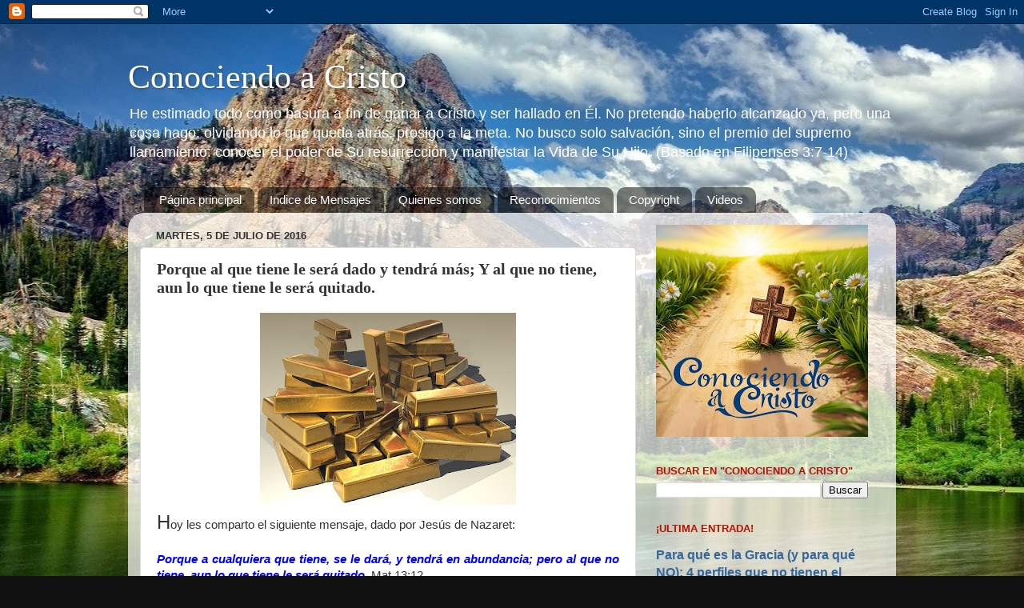

--- FILE ---
content_type: text/html; charset=UTF-8
request_url: http://www.conociendoacristo.com/2016/07/porque-al-que-tiene-le-sera-dado-y.html?showComment=1614174569702
body_size: 29862
content:
<!DOCTYPE html>
<html class='v2' dir='ltr' lang='es'>
<head>
<link href='https://www.blogger.com/static/v1/widgets/335934321-css_bundle_v2.css' rel='stylesheet' type='text/css'/>
<meta content='width=1100' name='viewport'/>
<meta content='text/html; charset=UTF-8' http-equiv='Content-Type'/>
<meta content='blogger' name='generator'/>
<link href='http://www.conociendoacristo.com/favicon.ico' rel='icon' type='image/x-icon'/>
<link href='http://www.conociendoacristo.com/2016/07/porque-al-que-tiene-le-sera-dado-y.html' rel='canonical'/>
<link rel="alternate" type="application/atom+xml" title="Conociendo a Cristo - Atom" href="http://www.conociendoacristo.com/feeds/posts/default" />
<link rel="alternate" type="application/rss+xml" title="Conociendo a Cristo - RSS" href="http://www.conociendoacristo.com/feeds/posts/default?alt=rss" />
<link rel="service.post" type="application/atom+xml" title="Conociendo a Cristo - Atom" href="https://www.blogger.com/feeds/2976652810418031565/posts/default" />

<link rel="alternate" type="application/atom+xml" title="Conociendo a Cristo - Atom" href="http://www.conociendoacristo.com/feeds/2159307024008209819/comments/default" />
<!--Can't find substitution for tag [blog.ieCssRetrofitLinks]-->
<link href='https://blogger.googleusercontent.com/img/b/R29vZ2xl/AVvXsEh4ob1-X5sIawEQUPjf0wZFfrxSztJMgYPens3JILVzA_ROxW8FF6APXRma3e_nGOw35elEm8cYkQeX6_u5O2dvGwd_0sxNWceSMrV8xaCO5R0h5PQvf4nrl6s0bg76QruVy7yDLn20lcOzee72M6DfuGryL52i2F7CnrrZQsBftZ_9v4NvzgqutA/s320/el-que-tiene-le-sera-dado.jpg' rel='image_src'/>
<meta content='http://www.conociendoacristo.com/2016/07/porque-al-que-tiene-le-sera-dado-y.html' property='og:url'/>
<meta content='Porque al que tiene le será dado y tendrá más;  Y al que no tiene, aun lo que tiene le será quitado.' property='og:title'/>
<meta content='' property='og:description'/>
<meta content='https://blogger.googleusercontent.com/img/b/R29vZ2xl/AVvXsEh4ob1-X5sIawEQUPjf0wZFfrxSztJMgYPens3JILVzA_ROxW8FF6APXRma3e_nGOw35elEm8cYkQeX6_u5O2dvGwd_0sxNWceSMrV8xaCO5R0h5PQvf4nrl6s0bg76QruVy7yDLn20lcOzee72M6DfuGryL52i2F7CnrrZQsBftZ_9v4NvzgqutA/w1200-h630-p-k-no-nu/el-que-tiene-le-sera-dado.jpg' property='og:image'/>
<title>Conociendo a Cristo: Porque al que tiene le será dado y tendrá más;  Y al que no tiene, aun lo que tiene le será quitado.</title>
<style id='page-skin-1' type='text/css'><!--
/*-----------------------------------------------
Blogger Template Style
Name:     Picture Window
Designer: Blogger
URL:      www.blogger.com
----------------------------------------------- */
/* Content
----------------------------------------------- */
body {
font: normal normal 15px Arial, Tahoma, Helvetica, FreeSans, sans-serif;
color: #333333;
background: #111111 url(http://2.bp.blogspot.com/-Y3YuZsi45gI/W0za1Z0qebI/AAAAAAAAEh8/yibU5ECxs98sBYo_u5axEVCpnQML9q8rACK4BGAYYCw/s0/Fondos-de-pantalla-de-paisajes-naturales25.jpg) repeat fixed top center;
}
html body .region-inner {
min-width: 0;
max-width: 100%;
width: auto;
}
.content-outer {
font-size: 90%;
}
a:link {
text-decoration:none;
color: #336699;
}
a:visited {
text-decoration:none;
color: #6699cc;
}
a:hover {
text-decoration:underline;
color: #33aaff;
}
.content-outer {
background: transparent none repeat scroll top left;
-moz-border-radius: 0;
-webkit-border-radius: 0;
-goog-ms-border-radius: 0;
border-radius: 0;
-moz-box-shadow: 0 0 0 rgba(0, 0, 0, .15);
-webkit-box-shadow: 0 0 0 rgba(0, 0, 0, .15);
-goog-ms-box-shadow: 0 0 0 rgba(0, 0, 0, .15);
box-shadow: 0 0 0 rgba(0, 0, 0, .15);
margin: 20px auto;
}
.content-inner {
padding: 0;
}
/* Header
----------------------------------------------- */
.header-outer {
background: transparent none repeat-x scroll top left;
_background-image: none;
color: #FFFFFF;
-moz-border-radius: 0;
-webkit-border-radius: 0;
-goog-ms-border-radius: 0;
border-radius: 0;
}
.Header img, .Header #header-inner {
-moz-border-radius: 0;
-webkit-border-radius: 0;
-goog-ms-border-radius: 0;
border-radius: 0;
}
.header-inner .Header .titlewrapper,
.header-inner .Header .descriptionwrapper {
padding-left: 0;
padding-right: 0;
}
.Header h1 {
font: normal normal 42px Georgia, Utopia, 'Palatino Linotype', Palatino, serif;
text-shadow: 1px 1px 3px rgba(0, 0, 0, 0.3);
}
.Header h1 a {
color: #FFFFFF;
}
.Header .description {
font-size: 130%;
}
/* Tabs
----------------------------------------------- */
.tabs-inner {
margin: .5em 20px 0;
padding: 0;
}
.tabs-inner .section {
margin: 0;
}
.tabs-inner .widget ul {
padding: 0;
background: transparent none repeat scroll bottom;
-moz-border-radius: 0;
-webkit-border-radius: 0;
-goog-ms-border-radius: 0;
border-radius: 0;
}
.tabs-inner .widget li {
border: none;
}
.tabs-inner .widget li a {
display: inline-block;
padding: .5em 1em;
margin-right: .25em;
color: #ffffff;
font: normal normal 15px Arial, Tahoma, Helvetica, FreeSans, sans-serif;
-moz-border-radius: 10px 10px 0 0;
-webkit-border-top-left-radius: 10px;
-webkit-border-top-right-radius: 10px;
-goog-ms-border-radius: 10px 10px 0 0;
border-radius: 10px 10px 0 0;
background: transparent url(https://resources.blogblog.com/blogblog/data/1kt/transparent/black50.png) repeat scroll top left;
border-right: 1px solid transparent;
}
.tabs-inner .widget li:first-child a {
padding-left: 1.25em;
-moz-border-radius-topleft: 10px;
-moz-border-radius-bottomleft: 0;
-webkit-border-top-left-radius: 10px;
-webkit-border-bottom-left-radius: 0;
-goog-ms-border-top-left-radius: 10px;
-goog-ms-border-bottom-left-radius: 0;
border-top-left-radius: 10px;
border-bottom-left-radius: 0;
}
.tabs-inner .widget li.selected a,
.tabs-inner .widget li a:hover {
position: relative;
z-index: 1;
background: transparent url(https://resources.blogblog.com/blogblog/data/1kt/transparent/white80.png) repeat scroll bottom;
color: #336699;
-moz-box-shadow: 0 0 3px rgba(0, 0, 0, .15);
-webkit-box-shadow: 0 0 3px rgba(0, 0, 0, .15);
-goog-ms-box-shadow: 0 0 3px rgba(0, 0, 0, .15);
box-shadow: 0 0 3px rgba(0, 0, 0, .15);
}
/* Headings
----------------------------------------------- */
h2 {
font: bold normal 13px Arial, Tahoma, Helvetica, FreeSans, sans-serif;
text-transform: uppercase;
color: #B51200;
margin: .5em 0;
}
/* Main
----------------------------------------------- */
.main-outer {
background: transparent url(https://resources.blogblog.com/blogblog/data/1kt/transparent/white80.png) repeat scroll top left;
-moz-border-radius: 20px 20px 0 0;
-webkit-border-top-left-radius: 20px;
-webkit-border-top-right-radius: 20px;
-webkit-border-bottom-left-radius: 0;
-webkit-border-bottom-right-radius: 0;
-goog-ms-border-radius: 20px 20px 0 0;
border-radius: 20px 20px 0 0;
-moz-box-shadow: 0 1px 3px rgba(0, 0, 0, .15);
-webkit-box-shadow: 0 1px 3px rgba(0, 0, 0, .15);
-goog-ms-box-shadow: 0 1px 3px rgba(0, 0, 0, .15);
box-shadow: 0 1px 3px rgba(0, 0, 0, .15);
}
.main-inner {
padding: 15px 20px 20px;
}
.main-inner .column-center-inner {
padding: 0 0;
}
.main-inner .column-left-inner {
padding-left: 0;
}
.main-inner .column-right-inner {
padding-right: 0;
}
/* Posts
----------------------------------------------- */
h3.post-title {
margin: 0;
font: normal bold 20px Georgia, Utopia, 'Palatino Linotype', Palatino, serif;
}
.comments h4 {
margin: 1em 0 0;
font: normal bold 20px Georgia, Utopia, 'Palatino Linotype', Palatino, serif;
}
.date-header span {
color: #333333;
}
.post-outer {
background-color: #ffffff;
border: solid 1px #dddddd;
-moz-border-radius: 5px;
-webkit-border-radius: 5px;
border-radius: 5px;
-goog-ms-border-radius: 5px;
padding: 15px 20px;
margin: 0 -20px 20px;
}
.post-body {
line-height: 1.4;
font-size: 110%;
position: relative;
}
.post-header {
margin: 0 0 1.5em;
color: #999999;
line-height: 1.6;
}
.post-footer {
margin: .5em 0 0;
color: #999999;
line-height: 1.6;
}
#blog-pager {
font-size: 140%
}
#comments .comment-author {
padding-top: 1.5em;
border-top: dashed 1px #ccc;
border-top: dashed 1px rgba(128, 128, 128, .5);
background-position: 0 1.5em;
}
#comments .comment-author:first-child {
padding-top: 0;
border-top: none;
}
.avatar-image-container {
margin: .2em 0 0;
}
/* Comments
----------------------------------------------- */
.comments .comments-content .icon.blog-author {
background-repeat: no-repeat;
background-image: url([data-uri]);
}
.comments .comments-content .loadmore a {
border-top: 1px solid #33aaff;
border-bottom: 1px solid #33aaff;
}
.comments .continue {
border-top: 2px solid #33aaff;
}
/* Widgets
----------------------------------------------- */
.widget ul, .widget #ArchiveList ul.flat {
padding: 0;
list-style: none;
}
.widget ul li, .widget #ArchiveList ul.flat li {
border-top: dashed 1px #ccc;
border-top: dashed 1px rgba(128, 128, 128, .5);
}
.widget ul li:first-child, .widget #ArchiveList ul.flat li:first-child {
border-top: none;
}
.widget .post-body ul {
list-style: disc;
}
.widget .post-body ul li {
border: none;
}
/* Footer
----------------------------------------------- */
.footer-outer {
color:#B51200;
background: transparent url(https://resources.blogblog.com/blogblog/data/1kt/transparent/black50.png) repeat scroll top left;
-moz-border-radius: 0 0 20px 20px;
-webkit-border-top-left-radius: 0;
-webkit-border-top-right-radius: 0;
-webkit-border-bottom-left-radius: 20px;
-webkit-border-bottom-right-radius: 20px;
-goog-ms-border-radius: 0 0 20px 20px;
border-radius: 0 0 20px 20px;
-moz-box-shadow: 0 1px 3px rgba(0, 0, 0, .15);
-webkit-box-shadow: 0 1px 3px rgba(0, 0, 0, .15);
-goog-ms-box-shadow: 0 1px 3px rgba(0, 0, 0, .15);
box-shadow: 0 1px 3px rgba(0, 0, 0, .15);
}
.footer-inner {
padding: 10px 20px 20px;
}
.footer-outer a {
color: #99ccee;
}
.footer-outer a:visited {
color: #77aaee;
}
.footer-outer a:hover {
color: #33aaff;
}
.footer-outer .widget h2 {
color: #aaaaaa;
}
/* Mobile
----------------------------------------------- */
html body.mobile {
height: auto;
}
html body.mobile {
min-height: 480px;
background-size: 100% auto;
}
.mobile .body-fauxcolumn-outer {
background: transparent none repeat scroll top left;
}
html .mobile .mobile-date-outer, html .mobile .blog-pager {
border-bottom: none;
background: transparent url(https://resources.blogblog.com/blogblog/data/1kt/transparent/white80.png) repeat scroll top left;
margin-bottom: 10px;
}
.mobile .date-outer {
background: transparent url(https://resources.blogblog.com/blogblog/data/1kt/transparent/white80.png) repeat scroll top left;
}
.mobile .header-outer, .mobile .main-outer,
.mobile .post-outer, .mobile .footer-outer {
-moz-border-radius: 0;
-webkit-border-radius: 0;
-goog-ms-border-radius: 0;
border-radius: 0;
}
.mobile .content-outer,
.mobile .main-outer,
.mobile .post-outer {
background: inherit;
border: none;
}
.mobile .content-outer {
font-size: 100%;
}
.mobile-link-button {
background-color: #336699;
}
.mobile-link-button a:link, .mobile-link-button a:visited {
color: #ffffff;
}
.mobile-index-contents {
color: #333333;
}
.mobile .tabs-inner .PageList .widget-content {
background: transparent url(https://resources.blogblog.com/blogblog/data/1kt/transparent/white80.png) repeat scroll bottom;
color: #336699;
}
.mobile .tabs-inner .PageList .widget-content .pagelist-arrow {
border-left: 1px solid transparent;
}

--></style>
<style id='template-skin-1' type='text/css'><!--
body {
min-width: 960px;
}
.content-outer, .content-fauxcolumn-outer, .region-inner {
min-width: 960px;
max-width: 960px;
_width: 960px;
}
.main-inner .columns {
padding-left: 0;
padding-right: 310px;
}
.main-inner .fauxcolumn-center-outer {
left: 0;
right: 310px;
/* IE6 does not respect left and right together */
_width: expression(this.parentNode.offsetWidth -
parseInt("0") -
parseInt("310px") + 'px');
}
.main-inner .fauxcolumn-left-outer {
width: 0;
}
.main-inner .fauxcolumn-right-outer {
width: 310px;
}
.main-inner .column-left-outer {
width: 0;
right: 100%;
margin-left: -0;
}
.main-inner .column-right-outer {
width: 310px;
margin-right: -310px;
}
#layout {
min-width: 0;
}
#layout .content-outer {
min-width: 0;
width: 800px;
}
#layout .region-inner {
min-width: 0;
width: auto;
}
body#layout div.add_widget {
padding: 8px;
}
body#layout div.add_widget a {
margin-left: 32px;
}
--></style>
<style>
    body {background-image:url(http\:\/\/2.bp.blogspot.com\/-Y3YuZsi45gI\/W0za1Z0qebI\/AAAAAAAAEh8\/yibU5ECxs98sBYo_u5axEVCpnQML9q8rACK4BGAYYCw\/s0\/Fondos-de-pantalla-de-paisajes-naturales25.jpg);}
    
@media (max-width: 200px) { body {background-image:url(http\:\/\/2.bp.blogspot.com\/-Y3YuZsi45gI\/W0za1Z0qebI\/AAAAAAAAEh8\/yibU5ECxs98sBYo_u5axEVCpnQML9q8rACK4BGAYYCw\/w200\/Fondos-de-pantalla-de-paisajes-naturales25.jpg);}}
@media (max-width: 400px) and (min-width: 201px) { body {background-image:url(http\:\/\/2.bp.blogspot.com\/-Y3YuZsi45gI\/W0za1Z0qebI\/AAAAAAAAEh8\/yibU5ECxs98sBYo_u5axEVCpnQML9q8rACK4BGAYYCw\/w400\/Fondos-de-pantalla-de-paisajes-naturales25.jpg);}}
@media (max-width: 800px) and (min-width: 401px) { body {background-image:url(http\:\/\/2.bp.blogspot.com\/-Y3YuZsi45gI\/W0za1Z0qebI\/AAAAAAAAEh8\/yibU5ECxs98sBYo_u5axEVCpnQML9q8rACK4BGAYYCw\/w800\/Fondos-de-pantalla-de-paisajes-naturales25.jpg);}}
@media (max-width: 1200px) and (min-width: 801px) { body {background-image:url(http\:\/\/2.bp.blogspot.com\/-Y3YuZsi45gI\/W0za1Z0qebI\/AAAAAAAAEh8\/yibU5ECxs98sBYo_u5axEVCpnQML9q8rACK4BGAYYCw\/w1200\/Fondos-de-pantalla-de-paisajes-naturales25.jpg);}}
/* Last tag covers anything over one higher than the previous max-size cap. */
@media (min-width: 1201px) { body {background-image:url(http\:\/\/2.bp.blogspot.com\/-Y3YuZsi45gI\/W0za1Z0qebI\/AAAAAAAAEh8\/yibU5ECxs98sBYo_u5axEVCpnQML9q8rACK4BGAYYCw\/w1600\/Fondos-de-pantalla-de-paisajes-naturales25.jpg);}}
  </style>
<link href='https://www.blogger.com/dyn-css/authorization.css?targetBlogID=2976652810418031565&amp;zx=22ddbd62-963c-43a6-b459-df70efc9f3ff' media='none' onload='if(media!=&#39;all&#39;)media=&#39;all&#39;' rel='stylesheet'/><noscript><link href='https://www.blogger.com/dyn-css/authorization.css?targetBlogID=2976652810418031565&amp;zx=22ddbd62-963c-43a6-b459-df70efc9f3ff' rel='stylesheet'/></noscript>
<meta name='google-adsense-platform-account' content='ca-host-pub-1556223355139109'/>
<meta name='google-adsense-platform-domain' content='blogspot.com'/>

</head>
<body class='loading variant-open'>
<div class='navbar section' id='navbar' name='Barra de navegación'><div class='widget Navbar' data-version='1' id='Navbar1'><script type="text/javascript">
    function setAttributeOnload(object, attribute, val) {
      if(window.addEventListener) {
        window.addEventListener('load',
          function(){ object[attribute] = val; }, false);
      } else {
        window.attachEvent('onload', function(){ object[attribute] = val; });
      }
    }
  </script>
<div id="navbar-iframe-container"></div>
<script type="text/javascript" src="https://apis.google.com/js/platform.js"></script>
<script type="text/javascript">
      gapi.load("gapi.iframes:gapi.iframes.style.bubble", function() {
        if (gapi.iframes && gapi.iframes.getContext) {
          gapi.iframes.getContext().openChild({
              url: 'https://www.blogger.com/navbar/2976652810418031565?po\x3d2159307024008209819\x26origin\x3dhttp://www.conociendoacristo.com',
              where: document.getElementById("navbar-iframe-container"),
              id: "navbar-iframe"
          });
        }
      });
    </script><script type="text/javascript">
(function() {
var script = document.createElement('script');
script.type = 'text/javascript';
script.src = '//pagead2.googlesyndication.com/pagead/js/google_top_exp.js';
var head = document.getElementsByTagName('head')[0];
if (head) {
head.appendChild(script);
}})();
</script>
</div></div>
<div class='body-fauxcolumns'>
<div class='fauxcolumn-outer body-fauxcolumn-outer'>
<div class='cap-top'>
<div class='cap-left'></div>
<div class='cap-right'></div>
</div>
<div class='fauxborder-left'>
<div class='fauxborder-right'></div>
<div class='fauxcolumn-inner'>
</div>
</div>
<div class='cap-bottom'>
<div class='cap-left'></div>
<div class='cap-right'></div>
</div>
</div>
</div>
<div class='content'>
<div class='content-fauxcolumns'>
<div class='fauxcolumn-outer content-fauxcolumn-outer'>
<div class='cap-top'>
<div class='cap-left'></div>
<div class='cap-right'></div>
</div>
<div class='fauxborder-left'>
<div class='fauxborder-right'></div>
<div class='fauxcolumn-inner'>
</div>
</div>
<div class='cap-bottom'>
<div class='cap-left'></div>
<div class='cap-right'></div>
</div>
</div>
</div>
<div class='content-outer'>
<div class='content-cap-top cap-top'>
<div class='cap-left'></div>
<div class='cap-right'></div>
</div>
<div class='fauxborder-left content-fauxborder-left'>
<div class='fauxborder-right content-fauxborder-right'></div>
<div class='content-inner'>
<header>
<div class='header-outer'>
<div class='header-cap-top cap-top'>
<div class='cap-left'></div>
<div class='cap-right'></div>
</div>
<div class='fauxborder-left header-fauxborder-left'>
<div class='fauxborder-right header-fauxborder-right'></div>
<div class='region-inner header-inner'>
<div class='header section' id='header' name='Cabecera'><div class='widget Header' data-version='1' id='Header1'>
<div id='header-inner'>
<div class='titlewrapper'>
<h1 class='title'>
<a href='http://www.conociendoacristo.com/'>
Conociendo a Cristo
</a>
</h1>
</div>
<div class='descriptionwrapper'>
<p class='description'><span>He estimado todo como basura a fin de ganar a Cristo y ser hallado en Él. No pretendo haberlo alcanzado ya, pero una cosa hago: olvidando lo que queda atrás, prosigo a la meta. No busco solo salvación, sino el premio del supremo llamamiento: conocer el poder de Su resurrección y manifestar la Vida de Su Hijo. (Basado en Filipenses 3:7-14)</span></p>
</div>
</div>
</div></div>
</div>
</div>
<div class='header-cap-bottom cap-bottom'>
<div class='cap-left'></div>
<div class='cap-right'></div>
</div>
</div>
</header>
<div class='tabs-outer'>
<div class='tabs-cap-top cap-top'>
<div class='cap-left'></div>
<div class='cap-right'></div>
</div>
<div class='fauxborder-left tabs-fauxborder-left'>
<div class='fauxborder-right tabs-fauxborder-right'></div>
<div class='region-inner tabs-inner'>
<div class='tabs section' id='crosscol' name='Multicolumnas'><div class='widget PageList' data-version='1' id='PageList1'>
<h2>Páginas</h2>
<div class='widget-content'>
<ul>
<li>
<a href='http://www.conociendoacristo.com/'>Página principal</a>
</li>
<li>
<a href='http://www.conociendoacristo.com/p/indice-de-mensajes.html'>Indice de Mensajes</a>
</li>
<li>
<a href='http://www.conociendoacristo.com/p/quienes-somos.html'>Quienes somos</a>
</li>
<li>
<a href='http://www.conociendoacristo.com/p/lo-primero.html'>Reconocimientos</a>
</li>
<li>
<a href='http://www.conociendoacristo.com/p/copyright.html'>Copyright</a>
</li>
<li>
<a href='http://www.conociendoacristo.com/p/videos.html'>Videos</a>
</li>
</ul>
<div class='clear'></div>
</div>
</div></div>
<div class='tabs no-items section' id='crosscol-overflow' name='Cross-Column 2'></div>
</div>
</div>
<div class='tabs-cap-bottom cap-bottom'>
<div class='cap-left'></div>
<div class='cap-right'></div>
</div>
</div>
<div class='main-outer'>
<div class='main-cap-top cap-top'>
<div class='cap-left'></div>
<div class='cap-right'></div>
</div>
<div class='fauxborder-left main-fauxborder-left'>
<div class='fauxborder-right main-fauxborder-right'></div>
<div class='region-inner main-inner'>
<div class='columns fauxcolumns'>
<div class='fauxcolumn-outer fauxcolumn-center-outer'>
<div class='cap-top'>
<div class='cap-left'></div>
<div class='cap-right'></div>
</div>
<div class='fauxborder-left'>
<div class='fauxborder-right'></div>
<div class='fauxcolumn-inner'>
</div>
</div>
<div class='cap-bottom'>
<div class='cap-left'></div>
<div class='cap-right'></div>
</div>
</div>
<div class='fauxcolumn-outer fauxcolumn-left-outer'>
<div class='cap-top'>
<div class='cap-left'></div>
<div class='cap-right'></div>
</div>
<div class='fauxborder-left'>
<div class='fauxborder-right'></div>
<div class='fauxcolumn-inner'>
</div>
</div>
<div class='cap-bottom'>
<div class='cap-left'></div>
<div class='cap-right'></div>
</div>
</div>
<div class='fauxcolumn-outer fauxcolumn-right-outer'>
<div class='cap-top'>
<div class='cap-left'></div>
<div class='cap-right'></div>
</div>
<div class='fauxborder-left'>
<div class='fauxborder-right'></div>
<div class='fauxcolumn-inner'>
</div>
</div>
<div class='cap-bottom'>
<div class='cap-left'></div>
<div class='cap-right'></div>
</div>
</div>
<!-- corrects IE6 width calculation -->
<div class='columns-inner'>
<div class='column-center-outer'>
<div class='column-center-inner'>
<div class='main section' id='main' name='Principal'><div class='widget Blog' data-version='1' id='Blog1'>
<div class='blog-posts hfeed'>

          <div class="date-outer">
        
<h2 class='date-header'><span>martes, 5 de julio de 2016</span></h2>

          <div class="date-posts">
        
<div class='post-outer'>
<div class='post hentry uncustomized-post-template' itemprop='blogPost' itemscope='itemscope' itemtype='http://schema.org/BlogPosting'>
<meta content='https://blogger.googleusercontent.com/img/b/R29vZ2xl/AVvXsEh4ob1-X5sIawEQUPjf0wZFfrxSztJMgYPens3JILVzA_ROxW8FF6APXRma3e_nGOw35elEm8cYkQeX6_u5O2dvGwd_0sxNWceSMrV8xaCO5R0h5PQvf4nrl6s0bg76QruVy7yDLn20lcOzee72M6DfuGryL52i2F7CnrrZQsBftZ_9v4NvzgqutA/s320/el-que-tiene-le-sera-dado.jpg' itemprop='image_url'/>
<meta content='2976652810418031565' itemprop='blogId'/>
<meta content='2159307024008209819' itemprop='postId'/>
<a name='2159307024008209819'></a>
<h3 class='post-title entry-title' itemprop='name'>
Porque al que tiene le será dado y tendrá más;  Y al que no tiene, aun lo que tiene le será quitado.
</h3>
<div class='post-header'>
<div class='post-header-line-1'></div>
</div>
<div class='post-body entry-content' id='post-body-2159307024008209819' itemprop='description articleBody'>
<div class="MsoNormal" style="text-align: justify;"><span face="&quot;arial&quot; , &quot;sans-serif&quot;"><div class="separator" style="clear: both; text-align: center;"><a href="https://blogger.googleusercontent.com/img/b/R29vZ2xl/AVvXsEh4ob1-X5sIawEQUPjf0wZFfrxSztJMgYPens3JILVzA_ROxW8FF6APXRma3e_nGOw35elEm8cYkQeX6_u5O2dvGwd_0sxNWceSMrV8xaCO5R0h5PQvf4nrl6s0bg76QruVy7yDLn20lcOzee72M6DfuGryL52i2F7CnrrZQsBftZ_9v4NvzgqutA/s960/el-que-tiene-le-sera-dado.jpg" imageanchor="1" style="margin-left: 1em; margin-right: 1em;"><img border="0" data-original-height="720" data-original-width="960" height="240" src="https://blogger.googleusercontent.com/img/b/R29vZ2xl/AVvXsEh4ob1-X5sIawEQUPjf0wZFfrxSztJMgYPens3JILVzA_ROxW8FF6APXRma3e_nGOw35elEm8cYkQeX6_u5O2dvGwd_0sxNWceSMrV8xaCO5R0h5PQvf4nrl6s0bg76QruVy7yDLn20lcOzee72M6DfuGryL52i2F7CnrrZQsBftZ_9v4NvzgqutA/s320/el-que-tiene-le-sera-dado.jpg" width="320" /></a></div><span style="font-size: x-large;">H</span>oy
les comparto el siguiente mensaje, dado por Jesús de Nazaret:</span></div>
<div class="MsoNormal" style="text-align: justify;">
<span face="&quot;arial&quot; , &quot;sans-serif&quot;"><br /></span></div>
<div class="MsoNormal" style="text-align: justify;">
<b><i><span face="&quot;arial&quot; , &quot;sans-serif&quot;" style="color: blue; mso-fareast-font-family: &quot;Times New Roman&quot;; mso-fareast-language: ES-CL;">Porque a cualquiera
que tiene, se le dará, y tendrá en abundancia; pero al que no tiene, aun lo que
tiene le será quitado.</span></i></b> Mat 13:12&nbsp;
</div>
<div class="MsoNormal" style="text-align: justify;">
<br /></div>
<div class="MsoNormal" style="text-align: justify;">
<span face="&quot;arial&quot; , &quot;sans-serif&quot;">Este
mensaje en Mateo es repetido, en los evangelios de Marcos y Lucas (Mar4:25;
Luc 8:18;19:26); lo que nos sugiere, su gran importancia; dado que son tres los
evangelistas que lo transcriben.<o:p></o:p></span></div>
<div class="MsoNormal" style="text-align: justify;">
<span face="&quot;arial&quot; , &quot;sans-serif&quot;"><br /></span></div>
<div class="MsoNormal" style="text-align: justify;">
<span face="&quot;arial&quot; , &quot;sans-serif&quot;">Leamos,
el siguiente proverbio dado por Salomón; que está relacionado con el mensaje
anterior dado por Jesús:<o:p></o:p></span></div>
<div class="MsoNormal" style="text-align: justify;">
<span face="&quot;arial&quot; , &quot;sans-serif&quot;"><br /></span></div>
<div class="MsoNormal" style="background: white; margin-bottom: 0.0001pt; text-align: justify;">
<i><span face="&quot;arial&quot; , &quot;sans-serif&quot;" style="color: blue; mso-fareast-font-family: &quot;Times New Roman&quot;; mso-fareast-language: ES-CL;">Hay
quienes se hacen ricos, y no tienen nada; y hay quienes se hacen pobres, y
tienen muchas riquezas.<o:p></o:p></span></i></div>
<div class="MsoNormal" style="background: white; margin-bottom: 0.0001pt; text-align: justify;">
<i><span face="&quot;arial&quot; , &quot;sans-serif&quot;" style="color: blue; mso-fareast-font-family: &quot;Times New Roman&quot;; mso-fareast-language: ES-CL;">La
redención de la vida del hombre es sus riquezas; pero el pobre no oye censuras.</span></i><span face="&quot;arial&quot; , &quot;sans-serif&quot;" style="color: #222222; mso-fareast-font-family: &quot;Times New Roman&quot;; mso-fareast-language: ES-CL;">&nbsp;Pro 13:7 -8<o:p></o:p></span></div>
<div class="MsoNormal" style="background: white; margin-bottom: 0.0001pt; text-align: justify;">
<br /></div>
<div class="MsoNormal" style="text-align: justify;">
<span face="&quot;arial&quot; , sans-serif">Bueno
mí querido lector; si hasta ahora no has comprendido nada o tienes una leve
idea de lo que se quiere decir; lo más probable es que necesites leer la
siguiente introducción a las parábolas (proverbios) de Jesús de Nazaret. No es tan malo no saber, como quedarse en la ignorancia...</span></div>
<div class="MsoNormal" style="text-align: justify;">
<span face="&quot;arial&quot; , &quot;sans-serif&quot;"><br /></span></div>
<div class="MsoNormal" style="text-align: justify;">
<span face="&quot;arial&quot; , &quot;sans-serif&quot;">En el
siguiente texto verás el propósito de las parábolas en la Biblia, poder enseñar
a quien le interesa realmente&#8230;<o:p></o:p></span></div>
<div class="MsoNormal" style="text-align: justify;">
<span face="&quot;arial&quot; , &quot;sans-serif&quot;"><br /></span></div>
<div class="MsoNormal" style="text-align: justify;">
<span face="&quot;arial&quot; , &quot;sans-serif&quot;">Al
contrario como comúnmente se enseña, las parábolas y proverbios, tienen el fin
de llegar exclusivamente a sus destinatarios; quienes tienen oídos para oír,
ojos para ver y corazón para entender; y no para hacer una enseñanza colectiva
para todos; sino para quienes realmente valoran y se interesan en estas enseñanzas, y están
dispuestos a comprenderlas para ponerlas en práctica.<o:p></o:p></span></div>
<div class="MsoNormal" style="text-align: justify;">
<span face="&quot;arial&quot; , &quot;sans-serif&quot;"><br /></span></div>
<div class="MsoNormal" style="text-align: justify;">
<span face="&quot;arial&quot; , &quot;sans-serif&quot;">Leamos:<o:p></o:p></span></div>
<div class="MsoNormal" style="text-align: justify;">
<span face="&quot;arial&quot; , &quot;sans-serif&quot;"><br /></span></div>
<div class="MsoNormal" style="text-align: justify;">
<i><span face="&quot;arial&quot; , &quot;sans-serif&quot;" style="color: blue; mso-fareast-font-family: &quot;Times New Roman&quot;; mso-fareast-language: ES-CL;">Cuando
estuvo solo, los que estaban cerca de él con los doce le preguntaron sobre la
parábola.&nbsp; Y les dijo: A vosotros os es
dado saber el misterio del reino de Dios; mas a los que están fuera, por
parábolas todas las cosas; para que viendo, vean y no perciban; y oyendo, oigan
y no entiendan; para que no se conviertan, y les sean perdonados los pecados.</span></i><span face="&quot;arial&quot; , &quot;sans-serif&quot;"> Mar 4:10 -12<o:p></o:p></span></div>
<div class="MsoNormal" style="text-align: justify;">
<span face="&quot;arial&quot; , &quot;sans-serif&quot;"><br /></span></div>
<div class="MsoNormal" style="text-align: justify;">
<span face="&quot;arial&quot; , &quot;sans-serif&quot;">Nota
que las parábolas son explicadas, a quienes se acercan a Jesús a solas; no en
la muchedumbre; sino en la intimidad con el Señor.<o:p></o:p></span></div>
<div class="MsoNormal" style="text-align: justify;">
<span face="&quot;arial&quot; , &quot;sans-serif&quot;"><br /></span></div>
<div class="MsoNormal" style="text-align: justify;">
<span face="&quot;arial&quot; , &quot;sans-serif&quot;">Lo
vemos también en el siguiente texto de Mateo:<o:p></o:p></span></div>
<div class="MsoNormal" style="text-align: justify;">
<span face="&quot;arial&quot; , &quot;sans-serif&quot;"><br /></span></div>
<div class="MsoNormal" style="text-align: justify;">
<i><span face="&quot;arial&quot; , &quot;sans-serif&quot;" style="color: blue; mso-fareast-font-family: &quot;Times New Roman&quot;; mso-fareast-language: ES-CL;">Entonces,
acercándose los discípulos, le dijeron: &#191;Por qué les hablas por parábolas?&nbsp;&nbsp; El respondiendo, les dijo: Porque a vosotros
os es dado saber los misterios del reino de los cielos; mas a ellos no les es
dado.</span></i><span face="&quot;arial&quot; , &quot;sans-serif&quot;"> Mat 13:10 -11<o:p></o:p></span></div>
<div class="MsoNormal" style="text-align: justify;">
<span face="&quot;arial&quot; , &quot;sans-serif&quot;"><br /></span></div>
<div class="MsoNormal" style="text-align: justify;">
<span face="&quot;arial&quot; , &quot;sans-serif&quot;">Ahora,
podemos ver, que la parábola tiene el sentido de dar a entender a quien se
debe; los misterios del reino de Dios; quienes disponen sus oídos para oír y
corazón para entender; y no al resto. Contrario a lo que pudiese pensar
cualquiera, que la parábola y/o proverbio, es una manera fácil y gráfica de
enseñar algo a la multitud.<o:p></o:p></span></div>
<div class="MsoNormal" style="text-align: justify;">
<span face="&quot;arial&quot; , &quot;sans-serif&quot;"><br /></span></div>
<div class="MsoNormal" style="text-align: justify;">
<span face="&quot;arial&quot; , &quot;sans-serif&quot;">Querido
lector, si has llegado hasta acá; y no has abandonado el intento de comprender;
te felicito, sólo espero que no sea por mera curiosidad, sino por el genuino
sentido de conocer los misterios del reino de Dios y sus riquezas; preparadas
para quienes realmente quieren y tienen riquezas de verdad. Por avanzar en el
sentido trascendente que Dios preparó para nosotros, los hombres; por su gran amor;
en Cristo Jesús.<o:p></o:p></span></div>
<div class="MsoNormal" style="text-align: justify;">
<span face="&quot;arial&quot; , &quot;sans-serif&quot;"><br /></span></div>
<div class="MsoNormal" style="text-align: justify;">
<span face="&quot;arial&quot; , &quot;sans-serif&quot;">Vamos
al grano, copio nuevamente el siguiente texto; que es lo enseñado por el
Espíritu de&nbsp; Cristo; por medio del rey
Salomón casi mil años antes de Cristo:<o:p></o:p></span></div>
<div class="MsoNormal" style="text-align: justify;">
<span face="&quot;arial&quot; , &quot;sans-serif&quot;"><br /></span></div>
<div class="MsoNormal" style="background: white; margin-bottom: 0.0001pt; text-align: justify;">
<i><span face="&quot;arial&quot; , &quot;sans-serif&quot;" style="color: blue; mso-fareast-font-family: &quot;Times New Roman&quot;; mso-fareast-language: ES-CL;">Hay
quienes se hacen ricos, y no tienen nada; y hay quienes se hacen pobres, y
tienen muchas riquezas </span></i><i><span face="&quot;arial&quot; , &quot;sans-serif&quot;" style="font-size: 9pt;">(7)</span></i><i><span face="&quot;arial&quot; , &quot;sans-serif&quot;" style="color: blue; mso-fareast-font-family: &quot;Times New Roman&quot;; mso-fareast-language: ES-CL;"><o:p></o:p></span></i></div>
<div class="MsoNormal" style="background: white; margin-bottom: 0.0001pt; text-align: justify;">
<i><span face="&quot;arial&quot; , &quot;sans-serif&quot;" style="color: blue; mso-fareast-font-family: &quot;Times New Roman&quot;; mso-fareast-language: ES-CL;">La
redención de la vida del hombre es sus riquezas; pero el pobre no oye censuras </span></i><i><span face="&quot;arial&quot; , &quot;sans-serif&quot;" style="font-size: 9pt;">(8).</span></i><span face="&quot;arial&quot; , &quot;sans-serif&quot;" style="color: #222222; mso-fareast-font-family: &quot;Times New Roman&quot;; mso-fareast-language: ES-CL;">&nbsp;<o:p></o:p></span></div>
<div class="MsoNormal" style="background: white; margin-bottom: 0.0001pt; text-align: justify;">
<span face="&quot;arial&quot; , &quot;sans-serif&quot;" style="color: #222222; mso-fareast-font-family: &quot;Times New Roman&quot;; mso-fareast-language: ES-CL;">Pro 13:7 -8<o:p></o:p></span></div>
<div class="MsoNormal" style="text-align: justify;">
<br /></div>
<div class="MsoNormal" style="text-align: justify;">
<span face="&quot;arial&quot; , sans-serif">Este
proverbio y/o parábola; se explica considerando que el versículo 8, es una
explicación y/o repetición del versículo 7. Si lo vemos de esa manera,
entendemos, que los ricos, que no tienen nada; son los pobres que no oyen
censuras, Y los que se hacen pobres, y tienen muchas riquezas; son aquellos que
tienen por riqueza la redención (salvación, recuperación, rescate, perfección, etc) de su vida.
Entendemos entonces, que la verdadera riqueza del hombre está en poseer y
atesorar lo que salva su alma, y no sólo la riqueza material, que no puede ser
llevada de esta tierra, y menos salva. Por el contrario, vemos que la pobreza del hombre, es
aquel que incluso teniendo muchos bienes, no tiene riquezas!!!, ya que no tiene
lo importante para su salvación (redención, recuperación, perfección, etc); &#191;y
que cosa es lo que lo impide?, Pues, <span style="color: blue;">&#161;No oye censuras! </span>Es pobre quien no oye
corrección (advertencia, enseñanza, guía, argumentos, etc) de Dios, es decir, no oye su
Palabra, &nbsp;y por lo tanto, no la guarda. Este hombre, es imposible que se haga rico; pues en su soberbia, tiene cerradas las puestas de su corazón para&nbsp;oír&nbsp;la Palabra de vida y verdad; que tienen poder de salvar su alma!!!<o:p></o:p></span></div>
<div class="MsoNormal" style="text-align: justify;">
<span face="&quot;arial&quot; , &quot;sans-serif&quot;"><br /></span></div>
<div class="MsoNormal" style="text-align: justify;">
<span face="&quot;arial&quot; , &quot;sans-serif&quot;">Veámoslo
ahora en las palabras de Lucas:<o:p></o:p></span></div>
<div class="MsoNormal" style="text-align: justify;">
<span face="&quot;arial&quot; , &quot;sans-serif&quot;"><br /></span></div>
<div class="MsoNormal" style="text-align: justify;">
<i><span face="&quot;arial&quot; , &quot;sans-serif&quot;" style="color: blue; mso-fareast-font-family: &quot;Times New Roman&quot;; mso-fareast-language: ES-CL;">Mirad
pues cómo oís; porque a cualquiera que tuviere, le será dado; y a cualquiera
que no tuviere, aun lo que parece tener le será quitado.</span></i><span face="&quot;arial&quot; , &quot;sans-serif&quot;"> Luc 8:18&nbsp; <o:p></o:p></span></div>
<div class="MsoNormal" style="text-align: justify;">
<span face="&quot;arial&quot; , &quot;sans-serif&quot;"><br /></span></div>
<div class="MsoNormal" style="text-align: justify;">
<span face="&quot;arial&quot; , &quot;sans-serif&quot;">Mira
la importancia de oír, de prestar atención!!! El que se cree rico, sin serlo,
no oye!!!<o:p></o:p></span></div>
<div class="MsoNormal" style="text-align: justify;">
<span face="&quot;arial&quot; , &quot;sans-serif&quot;">Y
lo que cree tener, le será quitado; pero al que tiene oído para oír, le será
dado.<o:p></o:p></span></div>
<div class="MsoNormal" style="text-align: justify;">
<span face="&quot;arial&quot; , &quot;sans-serif&quot;"><br /></span></div>
<div class="MsoNormal" style="text-align: justify;">
<span face="&quot;arial&quot; , &quot;sans-serif&quot;">Y
en palabras del apóstol Pablo:<o:p></o:p></span></div>
<div class="MsoNormal" style="text-align: justify;">
<span face="&quot;arial&quot; , &quot;sans-serif&quot;"><br /></span></div>
<div class="MsoNormal" style="text-align: justify;">
<i><span face="&quot;arial&quot; , &quot;sans-serif&quot;" style="color: blue; mso-fareast-font-family: &quot;Times New Roman&quot;; mso-fareast-language: ES-CL;">Porque
nada trajimos al mundo y nada podemos sacar,</span></i><span face="&quot;arial&quot; , &quot;sans-serif&quot;"> 1Ti 6:7<o:p></o:p></span></div>
<div class="MsoNormal" style="text-align: justify;">
<span face="&quot;arial&quot; , &quot;sans-serif&quot;"><br /></span></div>
<div class="MsoNormal" style="text-align: justify;">
<span face="&quot;arial&quot; , &quot;sans-serif&quot;">Y
nuevamente, una enseñanza de Jesús:<o:p></o:p></span></div>
<div class="MsoNormal" style="text-align: justify;">
<span face="&quot;arial&quot; , &quot;sans-serif&quot;"><br /></span></div>
<div class="MsoNormal" style="text-align: justify;">
<i><span face="&quot;arial&quot; , &quot;sans-serif&quot;" style="color: blue; mso-fareast-font-family: &quot;Times New Roman&quot;; mso-fareast-language: ES-CL;">Y
les refirió una parábola, diciendo: La tierra de cierto hombre rico produjo
buenas cosechas; y él razonaba dentro de sí, diciendo: &#191;Qué haré? Porque no
tengo donde más guardar mis frutos. Y dijo: Esto haré: derribaré mis graneros y
los edificaré más grandes, y allí almacenaré todos mis granos y mis bienes, y
diré a mi alma: Alma, tienes muchos bienes almacenados para muchos años:
reposa, come, bebe, diviértete. Pero le dijo Dios: &#161;Insensato! esta noche tu
alma te será demandada, y lo que has prevenido, &#191;para quién será? Así es el que
atesora para sí y no es rico para con Dios.</span></i><span face="&quot;arial&quot; , &quot;sans-serif&quot;"> Luc 12:16-21<o:p></o:p></span></div>
<div class="MsoNormal" style="text-align: justify;">
<span face="&quot;arial&quot; , &quot;sans-serif&quot;"><br /></span></div>
<div class="MsoNormal" style="text-align: justify;">
<span face="&quot;arial&quot; , &quot;sans-serif&quot;">Este
hombre creyó ser rico, pero en realidad era un pobre hombre que no tenía nada!!!<o:p></o:p></span></div>
<div class="MsoNormal" style="text-align: justify;">
<span face="&quot;arial&quot; , &quot;sans-serif&quot;"><br /></span></div>
<div class="MsoNormal" style="text-align: justify;">
<span face="&quot;arial&quot; , sans-serif">La
pregunta que viene entonces es la&nbsp;siguiente:<o:p></o:p></span></div>
<div class="MsoNormal" style="text-align: justify;">
<span face="&quot;arial&quot; , sans-serif"><br /></span></div>
<div class="MsoNormal" style="text-align: justify;">
<span face="&quot;arial&quot; , &quot;sans-serif&quot;"><br /></span></div>
<div class="MsoNormal" style="text-align: center;">
<span face="&quot;arial&quot; , &quot;sans-serif&quot;"><b>&#191;Y
cómo puedo ser rico para con Dios?</b><o:p></o:p></span></div>
<div class="MsoNormal" style="text-align: justify;">
<span face="&quot;arial&quot; , &quot;sans-serif&quot;"><br /></span></div>
<div class="MsoNormal" style="text-align: justify;">
<span face="&quot;arial&quot; , &quot;sans-serif&quot;">Una
forma es la que enseña la Biblia en el siguiente pasaje:<o:p></o:p></span></div>
<div class="MsoNormal" style="text-align: justify;">
<span face="&quot;arial&quot; , &quot;sans-serif&quot;"><br /></span></div>
<div class="MsoNormal" style="text-align: justify;">
<i><span face="&quot;arial&quot; , &quot;sans-serif&quot;" style="color: blue; mso-fareast-font-family: &quot;Times New Roman&quot;; mso-fareast-language: ES-CL;">Y
respondió Samuel: &#191;Se complace DIOS en holocaustos y sacrificios, como en la
obediencia a la voz de DIOS? He aquí, el obedecer es mejor que los sacrificios,
y el prestar atención es mejor que la grosura de los carneros.</span></i><span face="&quot;arial&quot; , &quot;sans-serif&quot;"> 1Sa 15:22<o:p></o:p></span></div>
<div class="MsoNormal" style="text-align: justify;">
<span face="&quot;arial&quot; , &quot;sans-serif&quot;"><br /></span></div>
<div class="MsoNormal" style="text-align: justify;">
<span face="&quot;arial&quot; , &quot;sans-serif&quot;">Antes
de cualquier sacrificio que le hagas, antes de cualquier ofrenda que le
ofrezcas, antes de cualquier promesa, antes de cualquier holocausto, ante
cualquier manda, etc; primero ponle atención y obedécele. Eso es mejor que
todos los sacrificios y ofrendas juntas. Si tienes oídos para oír, óyele y obedécele;
que te harás realmente rico, por la eternidad!!!<o:p></o:p></span></div>
<div class="MsoNormal" style="text-align: justify;">
<span face="&quot;arial&quot; , &quot;sans-serif&quot;"><br /></span></div>
<div class="MsoNormal" style="text-align: justify;">
<span face="&quot;arial&quot; , &quot;sans-serif&quot;">Las
verdaderas riquezas son las que redimen tu alma; el evangelio de nuestro Señor
Jesucristo es fuente de toda verdadera riqueza, por la eternidad!!! Amén.<o:p></o:p></span><br />
<span face="&quot;arial&quot; , &quot;sans-serif&quot;"><br /></span>
<span face="Arial, Helvetica, sans-serif" style="color: blue;"><i><br /></i></span></div>
<div class="MsoNormal" style="text-align: justify;">
<span face="Arial, Helvetica, sans-serif" style="color: blue;"><i>Porque no me avergüenzo del evangelio, porque es poder de Dios para salvación a todo el que cree: al judío primeramente, y también al griego.</i></span> (Rom 1:16)<br />
<div>
<br /></div>
</div>
<div class="MsoNormal" style="text-align: justify;">
<br /></div>
<div class="MsoNormal" style="text-align: justify;">
PD. Un tema relevante, para seguir el desarrollo de la idea es&nbsp;</div><h3 class="post-title entry-title" itemprop="name" style="background-color: white; color: #333333; font-family: Georgia, Utopia, &quot;Palatino Linotype&quot;, Palatino, serif; font-stretch: normal; font-variant-east-asian: normal; font-variant-numeric: normal; line-height: normal; margin: 0px; position: relative;"><span style="font-size: 20px;"><a href="http://www.conociendoacristo.com/2008/05/edificacin-y-herencia.html" target="_blank">Edificación y herencia</a>, </span><span style="font-size: small; font-weight: normal;">con el cual podrás ver interesantes conclusiones.</span></h3>
<br />
<div class="MsoNormal" style="text-align: justify;">
<br /></div>
<div style='clear: both;'></div>
</div>
<div class='post-footer'>
<div class='post-footer-line post-footer-line-1'>
<span class='post-author vcard'>
Publicadas por
<span class='fn' itemprop='author' itemscope='itemscope' itemtype='http://schema.org/Person'>
<meta content='https://www.blogger.com/profile/00377606058037395627' itemprop='url'/>
<a class='g-profile' href='https://www.blogger.com/profile/00377606058037395627' rel='author' title='author profile'>
<span itemprop='name'>Rodrigo Cárdenas B.</span>
</a>
</span>
</span>
<span class='post-timestamp'>
</span>
<span class='post-comment-link'>
</span>
<span class='post-icons'>
<span class='item-action'>
<a href='https://www.blogger.com/email-post/2976652810418031565/2159307024008209819' title='Enviar entrada por correo electrónico'>
<img alt='' class='icon-action' height='13' src='https://resources.blogblog.com/img/icon18_email.gif' width='18'/>
</a>
</span>
</span>
<div class='post-share-buttons goog-inline-block'>
<a class='goog-inline-block share-button sb-email' href='https://www.blogger.com/share-post.g?blogID=2976652810418031565&postID=2159307024008209819&target=email' target='_blank' title='Enviar por correo electrónico'><span class='share-button-link-text'>Enviar por correo electrónico</span></a><a class='goog-inline-block share-button sb-blog' href='https://www.blogger.com/share-post.g?blogID=2976652810418031565&postID=2159307024008209819&target=blog' onclick='window.open(this.href, "_blank", "height=270,width=475"); return false;' target='_blank' title='Escribe un blog'><span class='share-button-link-text'>Escribe un blog</span></a><a class='goog-inline-block share-button sb-twitter' href='https://www.blogger.com/share-post.g?blogID=2976652810418031565&postID=2159307024008209819&target=twitter' target='_blank' title='Compartir en X'><span class='share-button-link-text'>Compartir en X</span></a><a class='goog-inline-block share-button sb-facebook' href='https://www.blogger.com/share-post.g?blogID=2976652810418031565&postID=2159307024008209819&target=facebook' onclick='window.open(this.href, "_blank", "height=430,width=640"); return false;' target='_blank' title='Compartir con Facebook'><span class='share-button-link-text'>Compartir con Facebook</span></a><a class='goog-inline-block share-button sb-pinterest' href='https://www.blogger.com/share-post.g?blogID=2976652810418031565&postID=2159307024008209819&target=pinterest' target='_blank' title='Compartir en Pinterest'><span class='share-button-link-text'>Compartir en Pinterest</span></a>
</div>
</div>
<div class='post-footer-line post-footer-line-2'>
<span class='post-labels'>
Labels:
<a href='http://www.conociendoacristo.com/search/label/Camino' rel='tag'>Camino</a>,
<a href='http://www.conociendoacristo.com/search/label/Ciencia' rel='tag'>Ciencia</a>,
<a href='http://www.conociendoacristo.com/search/label/Conocimiento' rel='tag'>Conocimiento</a>,
<a href='http://www.conociendoacristo.com/search/label/fe' rel='tag'>fe</a>,
<a href='http://www.conociendoacristo.com/search/label/Reino%20de%20Dios' rel='tag'>Reino de Dios</a>,
<a href='http://www.conociendoacristo.com/search/label/Sabidur%C3%ADa' rel='tag'>Sabiduría</a>
</span>
</div>
<div class='post-footer-line post-footer-line-3'>
<span class='post-location'>
</span>
</div>
</div>
</div>
<div class='comments' id='comments'>
<a name='comments'></a>
<h4>35 comentarios:</h4>
<div id='Blog1_comments-block-wrapper'>
<dl class='avatar-comment-indent' id='comments-block'>
<dt class='comment-author ' id='c7457967288986993277'>
<a name='c7457967288986993277'></a>
<div class="avatar-image-container avatar-stock"><span dir="ltr"><a href="https://www.blogger.com/profile/08563872129910817582" target="" rel="nofollow" onclick="" class="avatar-hovercard" id="av-7457967288986993277-08563872129910817582"><img src="//www.blogger.com/img/blogger_logo_round_35.png" width="35" height="35" alt="" title="Unknown">

</a></span></div>
<a href='https://www.blogger.com/profile/08563872129910817582' rel='nofollow'>Unknown</a>
dijo...
</dt>
<dd class='comment-body' id='Blog1_cmt-7457967288986993277'>
<p>
gracias hermano por este contenido muy nutriente para los que buscan verdadera comida.esmuy fortalesedora.y savia la palabra como unguento para los huesos.<br />estoy tratando de adquirir conocimiento aserca de las escrituras.por causa de la necesidad que nos es impuesta que de buena voluntad presentemos el evangelio
</p>
</dd>
<dd class='comment-footer'>
<span class='comment-timestamp'>
<a href='http://www.conociendoacristo.com/2016/07/porque-al-que-tiene-le-sera-dado-y.html?showComment=1478788399531#c7457967288986993277' title='comment permalink'>
10 de noviembre de 2016 a las 11:33
</a>
<span class='item-control blog-admin pid-1854349228'>
<a class='comment-delete' href='https://www.blogger.com/comment/delete/2976652810418031565/7457967288986993277' title='Eliminar comentario'>
<img src='https://resources.blogblog.com/img/icon_delete13.gif'/>
</a>
</span>
</span>
</dd>
<dt class='comment-author ' id='c2978528547478683836'>
<a name='c2978528547478683836'></a>
<div class="avatar-image-container avatar-stock"><span dir="ltr"><img src="//resources.blogblog.com/img/blank.gif" width="35" height="35" alt="" title="An&oacute;nimo">

</span></div>
Anónimo
dijo...
</dt>
<dd class='comment-body' id='Blog1_cmt-2978528547478683836'>
<p>
&#161;Gracias Dios mio! por darme esta ventana, y poner tus guías por medio de ella. porque, Dios, tu me dices en la palabra en juan 6:45- solo por Dios seras enseñado, y yo lo creo. es por esto que hoy, 24-12-2016 he recibido nuevo alimento y riqueza, de parte de Dios por medio de nuestro señor Jesús, Amen. Y a ti hermano, que Dios desate bendiciones y te siga iluminando,<br /> para con palabra sabias sigas dando buenas enseñanzas, Amen.  <br /> 
</p>
</dd>
<dd class='comment-footer'>
<span class='comment-timestamp'>
<a href='http://www.conociendoacristo.com/2016/07/porque-al-que-tiene-le-sera-dado-y.html?showComment=1482574967483#c2978528547478683836' title='comment permalink'>
24 de diciembre de 2016 a las 7:22
</a>
<span class='item-control blog-admin pid-1062647703'>
<a class='comment-delete' href='https://www.blogger.com/comment/delete/2976652810418031565/2978528547478683836' title='Eliminar comentario'>
<img src='https://resources.blogblog.com/img/icon_delete13.gif'/>
</a>
</span>
</span>
</dd>
<dt class='comment-author blog-author' id='c2986242959517153983'>
<a name='c2986242959517153983'></a>
<div class="avatar-image-container vcard"><span dir="ltr"><a href="https://www.blogger.com/profile/00377606058037395627" target="" rel="nofollow" onclick="" class="avatar-hovercard" id="av-2986242959517153983-00377606058037395627"><img src="https://resources.blogblog.com/img/blank.gif" width="35" height="35" class="delayLoad" style="display: none;" longdesc="//blogger.googleusercontent.com/img/b/R29vZ2xl/AVvXsEidUisFr4a3-tGoBokqVJXqlRpEJ12_yiSBq4tJvn96syCiDBRsdA-QvdQU2U-3dGLZXBIKJH_XXnv1OAppbUKS11X_DbaH4gERR2qqZWWJ2ogX0qgVlqqb2h5U-Nkm/s45-c/la+foto+rhcb.jpg" alt="" title="Rodrigo C&aacute;rdenas B.">

<noscript><img src="//blogger.googleusercontent.com/img/b/R29vZ2xl/AVvXsEidUisFr4a3-tGoBokqVJXqlRpEJ12_yiSBq4tJvn96syCiDBRsdA-QvdQU2U-3dGLZXBIKJH_XXnv1OAppbUKS11X_DbaH4gERR2qqZWWJ2ogX0qgVlqqb2h5U-Nkm/s45-c/la+foto+rhcb.jpg" width="35" height="35" class="photo" alt=""></noscript></a></span></div>
<a href='https://www.blogger.com/profile/00377606058037395627' rel='nofollow'>Rodrigo Cárdenas B.</a>
dijo...
</dt>
<dd class='comment-body' id='Blog1_cmt-2986242959517153983'>
<p>
Un saludo fraternal. <br />AL gloria es sólo para El!!<br />Shalom
</p>
</dd>
<dd class='comment-footer'>
<span class='comment-timestamp'>
<a href='http://www.conociendoacristo.com/2016/07/porque-al-que-tiene-le-sera-dado-y.html?showComment=1484701796414#c2986242959517153983' title='comment permalink'>
17 de enero de 2017 a las 22:09
</a>
<span class='item-control blog-admin pid-857186989'>
<a class='comment-delete' href='https://www.blogger.com/comment/delete/2976652810418031565/2986242959517153983' title='Eliminar comentario'>
<img src='https://resources.blogblog.com/img/icon_delete13.gif'/>
</a>
</span>
</span>
</dd>
<dt class='comment-author ' id='c4292411354619439246'>
<a name='c4292411354619439246'></a>
<div class="avatar-image-container avatar-stock"><span dir="ltr"><a href="https://www.blogger.com/profile/15330785458481942446" target="" rel="nofollow" onclick="" class="avatar-hovercard" id="av-4292411354619439246-15330785458481942446"><img src="//www.blogger.com/img/blogger_logo_round_35.png" width="35" height="35" alt="" title="Unknown">

</a></span></div>
<a href='https://www.blogger.com/profile/15330785458481942446' rel='nofollow'>Unknown</a>
dijo...
</dt>
<dd class='comment-body' id='Blog1_cmt-4292411354619439246'>
<p>
Deverda muy savias palabras y confortantes porque eh aprendido mas y le doy gracias a Dios por tenemr gente como usted enseñando como es el reino  de Dios es un misterio pero alentador cuando entendemos quela mejor riqueza esta en saber oir la palabra y luego obedecerla osea ponerla por obra en nuestras vida cuando nos convertimos en personas portadoras de paz y ver a los demas como cristo nos ve entonces seremos como el con compacion y misiricordia entonces q bueno es Dios gracias por levantarnos el animo                                                    
</p>
</dd>
<dd class='comment-footer'>
<span class='comment-timestamp'>
<a href='http://www.conociendoacristo.com/2016/07/porque-al-que-tiene-le-sera-dado-y.html?showComment=1536471314246#c4292411354619439246' title='comment permalink'>
9 de septiembre de 2018 a las 2:35
</a>
<span class='item-control blog-admin pid-2029631174'>
<a class='comment-delete' href='https://www.blogger.com/comment/delete/2976652810418031565/4292411354619439246' title='Eliminar comentario'>
<img src='https://resources.blogblog.com/img/icon_delete13.gif'/>
</a>
</span>
</span>
</dd>
<dt class='comment-author ' id='c9190321711068662166'>
<a name='c9190321711068662166'></a>
<div class="avatar-image-container avatar-stock"><span dir="ltr"><a href="https://www.blogger.com/profile/08570426815997321124" target="" rel="nofollow" onclick="" class="avatar-hovercard" id="av-9190321711068662166-08570426815997321124"><img src="//www.blogger.com/img/blogger_logo_round_35.png" width="35" height="35" alt="" title="Unknown">

</a></span></div>
<a href='https://www.blogger.com/profile/08570426815997321124' rel='nofollow'>Unknown</a>
dijo...
</dt>
<dd class='comment-body' id='Blog1_cmt-9190321711068662166'>
<p>
Gloria a Dios 
</p>
</dd>
<dd class='comment-footer'>
<span class='comment-timestamp'>
<a href='http://www.conociendoacristo.com/2016/07/porque-al-que-tiene-le-sera-dado-y.html?showComment=1567084026790#c9190321711068662166' title='comment permalink'>
29 de agosto de 2019 a las 9:07
</a>
<span class='item-control blog-admin pid-166905470'>
<a class='comment-delete' href='https://www.blogger.com/comment/delete/2976652810418031565/9190321711068662166' title='Eliminar comentario'>
<img src='https://resources.blogblog.com/img/icon_delete13.gif'/>
</a>
</span>
</span>
</dd>
<dt class='comment-author ' id='c4850634593875615648'>
<a name='c4850634593875615648'></a>
<div class="avatar-image-container avatar-stock"><span dir="ltr"><a href="https://www.blogger.com/profile/01950735227941285253" target="" rel="nofollow" onclick="" class="avatar-hovercard" id="av-4850634593875615648-01950735227941285253"><img src="//www.blogger.com/img/blogger_logo_round_35.png" width="35" height="35" alt="" title="Unknown">

</a></span></div>
<a href='https://www.blogger.com/profile/01950735227941285253' rel='nofollow'>Unknown</a>
dijo...
</dt>
<dd class='comment-body' id='Blog1_cmt-4850634593875615648'>
<p>
Gracias buen mensaje 
</p>
</dd>
<dd class='comment-footer'>
<span class='comment-timestamp'>
<a href='http://www.conociendoacristo.com/2016/07/porque-al-que-tiene-le-sera-dado-y.html?showComment=1580400650047#c4850634593875615648' title='comment permalink'>
30 de enero de 2020 a las 13:10
</a>
<span class='item-control blog-admin pid-566044029'>
<a class='comment-delete' href='https://www.blogger.com/comment/delete/2976652810418031565/4850634593875615648' title='Eliminar comentario'>
<img src='https://resources.blogblog.com/img/icon_delete13.gif'/>
</a>
</span>
</span>
</dd>
<dt class='comment-author ' id='c2669848862981443846'>
<a name='c2669848862981443846'></a>
<div class="avatar-image-container avatar-stock"><span dir="ltr"><a href="https://www.blogger.com/profile/07832326566323279863" target="" rel="nofollow" onclick="" class="avatar-hovercard" id="av-2669848862981443846-07832326566323279863"><img src="//www.blogger.com/img/blogger_logo_round_35.png" width="35" height="35" alt="" title="Unknown">

</a></span></div>
<a href='https://www.blogger.com/profile/07832326566323279863' rel='nofollow'>Unknown</a>
dijo...
</dt>
<dd class='comment-body' id='Blog1_cmt-2669848862981443846'>
<p>
Muchas gracias por ayudarme a entender la palabra la gloria sea a Dios
</p>
</dd>
<dd class='comment-footer'>
<span class='comment-timestamp'>
<a href='http://www.conociendoacristo.com/2016/07/porque-al-que-tiene-le-sera-dado-y.html?showComment=1588827800414#c2669848862981443846' title='comment permalink'>
7 de mayo de 2020 a las 1:03
</a>
<span class='item-control blog-admin pid-1947073735'>
<a class='comment-delete' href='https://www.blogger.com/comment/delete/2976652810418031565/2669848862981443846' title='Eliminar comentario'>
<img src='https://resources.blogblog.com/img/icon_delete13.gif'/>
</a>
</span>
</span>
</dd>
<dt class='comment-author ' id='c7414805908052784266'>
<a name='c7414805908052784266'></a>
<div class="avatar-image-container avatar-stock"><span dir="ltr"><a href="https://www.blogger.com/profile/09391784379480630341" target="" rel="nofollow" onclick="" class="avatar-hovercard" id="av-7414805908052784266-09391784379480630341"><img src="//www.blogger.com/img/blogger_logo_round_35.png" width="35" height="35" alt="" title="Unknown">

</a></span></div>
<a href='https://www.blogger.com/profile/09391784379480630341' rel='nofollow'>Unknown</a>
dijo...
</dt>
<dd class='comment-body' id='Blog1_cmt-7414805908052784266'>
<p>
Muchas gracias me es de grande ayuda, por que yo leo la biblia y cuando no logro entender busco explicación. Con usted. Dios lo bendiga.<br />
</p>
</dd>
<dd class='comment-footer'>
<span class='comment-timestamp'>
<a href='http://www.conociendoacristo.com/2016/07/porque-al-que-tiene-le-sera-dado-y.html?showComment=1589155535860#c7414805908052784266' title='comment permalink'>
10 de mayo de 2020 a las 20:05
</a>
<span class='item-control blog-admin pid-803035705'>
<a class='comment-delete' href='https://www.blogger.com/comment/delete/2976652810418031565/7414805908052784266' title='Eliminar comentario'>
<img src='https://resources.blogblog.com/img/icon_delete13.gif'/>
</a>
</span>
</span>
</dd>
<dt class='comment-author ' id='c6053740860756002733'>
<a name='c6053740860756002733'></a>
<div class="avatar-image-container avatar-stock"><span dir="ltr"><a href="https://www.blogger.com/profile/00664162220711575569" target="" rel="nofollow" onclick="" class="avatar-hovercard" id="av-6053740860756002733-00664162220711575569"><img src="//www.blogger.com/img/blogger_logo_round_35.png" width="35" height="35" alt="" title="Unknown">

</a></span></div>
<a href='https://www.blogger.com/profile/00664162220711575569' rel='nofollow'>Unknown</a>
dijo...
</dt>
<dd class='comment-body' id='Blog1_cmt-6053740860756002733'>
<p>
Excelente explicacion! Gracias hermano y que Dios lo bendiga!
</p>
</dd>
<dd class='comment-footer'>
<span class='comment-timestamp'>
<a href='http://www.conociendoacristo.com/2016/07/porque-al-que-tiene-le-sera-dado-y.html?showComment=1593313870465#c6053740860756002733' title='comment permalink'>
27 de junio de 2020 a las 23:11
</a>
<span class='item-control blog-admin pid-643548140'>
<a class='comment-delete' href='https://www.blogger.com/comment/delete/2976652810418031565/6053740860756002733' title='Eliminar comentario'>
<img src='https://resources.blogblog.com/img/icon_delete13.gif'/>
</a>
</span>
</span>
</dd>
<dt class='comment-author ' id='c1343090834004849828'>
<a name='c1343090834004849828'></a>
<div class="avatar-image-container avatar-stock"><span dir="ltr"><a href="https://www.blogger.com/profile/00157321207482329981" target="" rel="nofollow" onclick="" class="avatar-hovercard" id="av-1343090834004849828-00157321207482329981"><img src="//www.blogger.com/img/blogger_logo_round_35.png" width="35" height="35" alt="" title="Unknown">

</a></span></div>
<a href='https://www.blogger.com/profile/00157321207482329981' rel='nofollow'>Unknown</a>
dijo...
</dt>
<dd class='comment-body' id='Blog1_cmt-1343090834004849828'>
<p>
Excelente hermano Dios lo siga bendiciendo en sabiduría...
</p>
</dd>
<dd class='comment-footer'>
<span class='comment-timestamp'>
<a href='http://www.conociendoacristo.com/2016/07/porque-al-que-tiene-le-sera-dado-y.html?showComment=1596919951762#c1343090834004849828' title='comment permalink'>
8 de agosto de 2020 a las 16:52
</a>
<span class='item-control blog-admin pid-1863960464'>
<a class='comment-delete' href='https://www.blogger.com/comment/delete/2976652810418031565/1343090834004849828' title='Eliminar comentario'>
<img src='https://resources.blogblog.com/img/icon_delete13.gif'/>
</a>
</span>
</span>
</dd>
<dt class='comment-author ' id='c6721663162639126438'>
<a name='c6721663162639126438'></a>
<div class="avatar-image-container avatar-stock"><span dir="ltr"><a href="https://www.blogger.com/profile/02650321873421600787" target="" rel="nofollow" onclick="" class="avatar-hovercard" id="av-6721663162639126438-02650321873421600787"><img src="//www.blogger.com/img/blogger_logo_round_35.png" width="35" height="35" alt="" title="Unknown">

</a></span></div>
<a href='https://www.blogger.com/profile/02650321873421600787' rel='nofollow'>Unknown</a>
dijo...
</dt>
<dd class='comment-body' id='Blog1_cmt-6721663162639126438'>
<p>
Que bien tener a personas que desean ayudar a dar a entender la palabra del Señor, Amén y bendiciones para todos 
</p>
</dd>
<dd class='comment-footer'>
<span class='comment-timestamp'>
<a href='http://www.conociendoacristo.com/2016/07/porque-al-que-tiene-le-sera-dado-y.html?showComment=1604893380926#c6721663162639126438' title='comment permalink'>
9 de noviembre de 2020 a las 0:43
</a>
<span class='item-control blog-admin pid-1502190006'>
<a class='comment-delete' href='https://www.blogger.com/comment/delete/2976652810418031565/6721663162639126438' title='Eliminar comentario'>
<img src='https://resources.blogblog.com/img/icon_delete13.gif'/>
</a>
</span>
</span>
</dd>
<dt class='comment-author ' id='c345105504518048118'>
<a name='c345105504518048118'></a>
<div class="avatar-image-container vcard"><span dir="ltr"><a href="https://www.blogger.com/profile/04658219599482344220" target="" rel="nofollow" onclick="" class="avatar-hovercard" id="av-345105504518048118-04658219599482344220"><img src="https://resources.blogblog.com/img/blank.gif" width="35" height="35" class="delayLoad" style="display: none;" longdesc="//blogger.googleusercontent.com/img/b/R29vZ2xl/AVvXsEgs26QC4ZTw1iw9FDA2Zzp6lBygAlkSWuVwLWXZisiRWX05FpXMb3UtFyxvzoj1lk_IGQG4LwoxVV1C-FW0aVyRepM3OzbkqlZnGHM41F902lXlq1iRrgeJuytxrm_6gJA/s45-c/iStock_000010085182_Small-624x410.jpg" alt="" title="Max">

<noscript><img src="//blogger.googleusercontent.com/img/b/R29vZ2xl/AVvXsEgs26QC4ZTw1iw9FDA2Zzp6lBygAlkSWuVwLWXZisiRWX05FpXMb3UtFyxvzoj1lk_IGQG4LwoxVV1C-FW0aVyRepM3OzbkqlZnGHM41F902lXlq1iRrgeJuytxrm_6gJA/s45-c/iStock_000010085182_Small-624x410.jpg" width="35" height="35" class="photo" alt=""></noscript></a></span></div>
<a href='https://www.blogger.com/profile/04658219599482344220' rel='nofollow'>Max</a>
dijo...
</dt>
<dd class='comment-body' id='Blog1_cmt-345105504518048118'>
<p>
En este pasaje Dios enseña que al creyente que tíene y proporcionalmente a lo que tiene da para el crecimiento de su iglesia se le dará más e incluso  al que no tiene y aún así no da para el crecimiento de su iglesia lo poco que tiene le será quitado. Todo se trata del crecimiento de su iglesia 
</p>
</dd>
<dd class='comment-footer'>
<span class='comment-timestamp'>
<a href='http://www.conociendoacristo.com/2016/07/porque-al-que-tiene-le-sera-dado-y.html?showComment=1611853911074#c345105504518048118' title='comment permalink'>
28 de enero de 2021 a las 14:11
</a>
<span class='item-control blog-admin pid-1960168616'>
<a class='comment-delete' href='https://www.blogger.com/comment/delete/2976652810418031565/345105504518048118' title='Eliminar comentario'>
<img src='https://resources.blogblog.com/img/icon_delete13.gif'/>
</a>
</span>
</span>
</dd>
<dt class='comment-author ' id='c8000989526545940808'>
<a name='c8000989526545940808'></a>
<div class="avatar-image-container avatar-stock"><span dir="ltr"><img src="//resources.blogblog.com/img/blank.gif" width="35" height="35" alt="" title="Jose Perez">

</span></div>
Jose Perez
dijo...
</dt>
<dd class='comment-body' id='Blog1_cmt-8000989526545940808'>
<p>
Estoy complacido con el estudio adorable comprendo este capitulo de Mateo 13:12 aun lo que tiene le sera quitado <br />Si lo que tiene de Dios no lo entiende es como si tu Vida esta en tinieblas cuanto mas no seran las mismas tinieblas.    Gracia hermano amen
</p>
</dd>
<dd class='comment-footer'>
<span class='comment-timestamp'>
<a href='http://www.conociendoacristo.com/2016/07/porque-al-que-tiene-le-sera-dado-y.html?showComment=1612062754084#c8000989526545940808' title='comment permalink'>
31 de enero de 2021 a las 0:12
</a>
<span class='item-control blog-admin pid-1062647703'>
<a class='comment-delete' href='https://www.blogger.com/comment/delete/2976652810418031565/8000989526545940808' title='Eliminar comentario'>
<img src='https://resources.blogblog.com/img/icon_delete13.gif'/>
</a>
</span>
</span>
</dd>
<dt class='comment-author ' id='c3623772803838339262'>
<a name='c3623772803838339262'></a>
<div class="avatar-image-container avatar-stock"><span dir="ltr"><a href="https://www.blogger.com/profile/02989329629069593104" target="" rel="nofollow" onclick="" class="avatar-hovercard" id="av-3623772803838339262-02989329629069593104"><img src="//www.blogger.com/img/blogger_logo_round_35.png" width="35" height="35" alt="" title="RubbValenzuela">

</a></span></div>
<a href='https://www.blogger.com/profile/02989329629069593104' rel='nofollow'>RubbValenzuela</a>
dijo...
</dt>
<dd class='comment-body' id='Blog1_cmt-3623772803838339262'>
<p>
Gran post mi hermano, muchas gracias por servirnos de guía en esta ocasión. Dios te bendiga!! 👊👊👊
</p>
</dd>
<dd class='comment-footer'>
<span class='comment-timestamp'>
<a href='http://www.conociendoacristo.com/2016/07/porque-al-que-tiene-le-sera-dado-y.html?showComment=1612637233121#c3623772803838339262' title='comment permalink'>
6 de febrero de 2021 a las 15:47
</a>
<span class='item-control blog-admin pid-1679754002'>
<a class='comment-delete' href='https://www.blogger.com/comment/delete/2976652810418031565/3623772803838339262' title='Eliminar comentario'>
<img src='https://resources.blogblog.com/img/icon_delete13.gif'/>
</a>
</span>
</span>
</dd>
<dt class='comment-author ' id='c9094243379886050775'>
<a name='c9094243379886050775'></a>
<div class="avatar-image-container avatar-stock"><span dir="ltr"><a href="https://www.blogger.com/profile/05449155034001359926" target="" rel="nofollow" onclick="" class="avatar-hovercard" id="av-9094243379886050775-05449155034001359926"><img src="//www.blogger.com/img/blogger_logo_round_35.png" width="35" height="35" alt="" title="Unknown">

</a></span></div>
<a href='https://www.blogger.com/profile/05449155034001359926' rel='nofollow'>Unknown</a>
dijo...
</dt>
<dd class='comment-body' id='Blog1_cmt-9094243379886050775'>
<p>
Gracias porque comprendí perfectamente que Dios lo bendiga <br />
</p>
</dd>
<dd class='comment-footer'>
<span class='comment-timestamp'>
<a href='http://www.conociendoacristo.com/2016/07/porque-al-que-tiene-le-sera-dado-y.html?showComment=1614174569702#c9094243379886050775' title='comment permalink'>
24 de febrero de 2021 a las 10:49
</a>
<span class='item-control blog-admin pid-1341898020'>
<a class='comment-delete' href='https://www.blogger.com/comment/delete/2976652810418031565/9094243379886050775' title='Eliminar comentario'>
<img src='https://resources.blogblog.com/img/icon_delete13.gif'/>
</a>
</span>
</span>
</dd>
<dt class='comment-author ' id='c7484709627817250670'>
<a name='c7484709627817250670'></a>
<div class="avatar-image-container avatar-stock"><span dir="ltr"><a href="https://www.blogger.com/profile/03925545862593793717" target="" rel="nofollow" onclick="" class="avatar-hovercard" id="av-7484709627817250670-03925545862593793717"><img src="//www.blogger.com/img/blogger_logo_round_35.png" width="35" height="35" alt="" title="Unknown">

</a></span></div>
<a href='https://www.blogger.com/profile/03925545862593793717' rel='nofollow'>Unknown</a>
dijo...
</dt>
<dd class='comment-body' id='Blog1_cmt-7484709627817250670'>
<p>
No importa de q religion seamos . Mejor cumplamos la palabra de Dios. Y asi ganaremos riquezas en el cielo.
</p>
</dd>
<dd class='comment-footer'>
<span class='comment-timestamp'>
<a href='http://www.conociendoacristo.com/2016/07/porque-al-que-tiene-le-sera-dado-y.html?showComment=1615560708879#c7484709627817250670' title='comment permalink'>
12 de marzo de 2021 a las 11:51
</a>
<span class='item-control blog-admin pid-480585998'>
<a class='comment-delete' href='https://www.blogger.com/comment/delete/2976652810418031565/7484709627817250670' title='Eliminar comentario'>
<img src='https://resources.blogblog.com/img/icon_delete13.gif'/>
</a>
</span>
</span>
</dd>
<dt class='comment-author ' id='c7625394892309440594'>
<a name='c7625394892309440594'></a>
<div class="avatar-image-container avatar-stock"><span dir="ltr"><a href="https://www.blogger.com/profile/05981958889290698613" target="" rel="nofollow" onclick="" class="avatar-hovercard" id="av-7625394892309440594-05981958889290698613"><img src="//www.blogger.com/img/blogger_logo_round_35.png" width="35" height="35" alt="" title="Unknown">

</a></span></div>
<a href='https://www.blogger.com/profile/05981958889290698613' rel='nofollow'>Unknown</a>
dijo...
</dt>
<dd class='comment-body' id='Blog1_cmt-7625394892309440594'>
<p>
Este mensaje es una bendición para mi bida,y me ayuda a comprender cual es la verdadera riqueza del hombre ,y esa es llenarse de Cristo cada dia y poner atención en sus mandamientos para obedecerlos .Dios siga bendiciendo a aquel hno que le puso el sentido a estos hermosos versículo de la Santa Palabra De Dios Amen 
</p>
</dd>
<dd class='comment-footer'>
<span class='comment-timestamp'>
<a href='http://www.conociendoacristo.com/2016/07/porque-al-que-tiene-le-sera-dado-y.html?showComment=1615726696841#c7625394892309440594' title='comment permalink'>
14 de marzo de 2021 a las 9:58
</a>
<span class='item-control blog-admin pid-960148592'>
<a class='comment-delete' href='https://www.blogger.com/comment/delete/2976652810418031565/7625394892309440594' title='Eliminar comentario'>
<img src='https://resources.blogblog.com/img/icon_delete13.gif'/>
</a>
</span>
</span>
</dd>
<dt class='comment-author blog-author' id='c3306879422806452666'>
<a name='c3306879422806452666'></a>
<div class="avatar-image-container vcard"><span dir="ltr"><a href="https://www.blogger.com/profile/00377606058037395627" target="" rel="nofollow" onclick="" class="avatar-hovercard" id="av-3306879422806452666-00377606058037395627"><img src="https://resources.blogblog.com/img/blank.gif" width="35" height="35" class="delayLoad" style="display: none;" longdesc="//blogger.googleusercontent.com/img/b/R29vZ2xl/AVvXsEidUisFr4a3-tGoBokqVJXqlRpEJ12_yiSBq4tJvn96syCiDBRsdA-QvdQU2U-3dGLZXBIKJH_XXnv1OAppbUKS11X_DbaH4gERR2qqZWWJ2ogX0qgVlqqb2h5U-Nkm/s45-c/la+foto+rhcb.jpg" alt="" title="Rodrigo C&aacute;rdenas B.">

<noscript><img src="//blogger.googleusercontent.com/img/b/R29vZ2xl/AVvXsEidUisFr4a3-tGoBokqVJXqlRpEJ12_yiSBq4tJvn96syCiDBRsdA-QvdQU2U-3dGLZXBIKJH_XXnv1OAppbUKS11X_DbaH4gERR2qqZWWJ2ogX0qgVlqqb2h5U-Nkm/s45-c/la+foto+rhcb.jpg" width="35" height="35" class="photo" alt=""></noscript></a></span></div>
<a href='https://www.blogger.com/profile/00377606058037395627' rel='nofollow'>Rodrigo Cárdenas B.</a>
dijo...
</dt>
<dd class='comment-body' id='Blog1_cmt-3306879422806452666'>
<p>
Gracias a todos los hermanos por sus comentarios... quería decir esto...<br /><br />No os hagáis tesoros en la tierra, donde la polilla y el orín corrompen,(F) y donde ladrones minan y hurtan; sino haceos tesoros en el cielo, donde ni la polilla ni el orín corrompen, y donde ladrones no minan ni hurtan. (Mat 6:19-20)<br /><br />Si no fuera posible hacer tesoros en el cielo, Jesús no habría dicho esto, hagamos tesoros allá y no nos vayamos con las manos vacías, como está destinado el hombre natural.<br /><br />Un abrazo y que la gracia y la paz de Dios, les abunden.<br /><br />
</p>
</dd>
<dd class='comment-footer'>
<span class='comment-timestamp'>
<a href='http://www.conociendoacristo.com/2016/07/porque-al-que-tiene-le-sera-dado-y.html?showComment=1615732096499#c3306879422806452666' title='comment permalink'>
14 de marzo de 2021 a las 11:28
</a>
<span class='item-control blog-admin pid-857186989'>
<a class='comment-delete' href='https://www.blogger.com/comment/delete/2976652810418031565/3306879422806452666' title='Eliminar comentario'>
<img src='https://resources.blogblog.com/img/icon_delete13.gif'/>
</a>
</span>
</span>
</dd>
<dt class='comment-author ' id='c1423351173928859662'>
<a name='c1423351173928859662'></a>
<div class="avatar-image-container avatar-stock"><span dir="ltr"><a href="https://www.blogger.com/profile/18294474660876330135" target="" rel="nofollow" onclick="" class="avatar-hovercard" id="av-1423351173928859662-18294474660876330135"><img src="//www.blogger.com/img/blogger_logo_round_35.png" width="35" height="35" alt="" title="Piter Ponce">

</a></span></div>
<a href='https://www.blogger.com/profile/18294474660876330135' rel='nofollow'>Piter Ponce</a>
dijo...
</dt>
<dd class='comment-body' id='Blog1_cmt-1423351173928859662'>
<p>
Infinitas gracias por la resplandeciente luz que ha iluminado mi entendimiento en mi constante búsqueda de la verdad. Bendiciones.
</p>
</dd>
<dd class='comment-footer'>
<span class='comment-timestamp'>
<a href='http://www.conociendoacristo.com/2016/07/porque-al-que-tiene-le-sera-dado-y.html?showComment=1617469104635#c1423351173928859662' title='comment permalink'>
3 de abril de 2021 a las 13:58
</a>
<span class='item-control blog-admin pid-188264592'>
<a class='comment-delete' href='https://www.blogger.com/comment/delete/2976652810418031565/1423351173928859662' title='Eliminar comentario'>
<img src='https://resources.blogblog.com/img/icon_delete13.gif'/>
</a>
</span>
</span>
</dd>
<dt class='comment-author ' id='c8309813870572243022'>
<a name='c8309813870572243022'></a>
<div class="avatar-image-container avatar-stock"><span dir="ltr"><a href="https://www.blogger.com/profile/10676870359561960891" target="" rel="nofollow" onclick="" class="avatar-hovercard" id="av-8309813870572243022-10676870359561960891"><img src="//www.blogger.com/img/blogger_logo_round_35.png" width="35" height="35" alt="" title="Unknown">

</a></span></div>
<a href='https://www.blogger.com/profile/10676870359561960891' rel='nofollow'>Unknown</a>
dijo...
</dt>
<dd class='comment-body' id='Blog1_cmt-8309813870572243022'>
<p>
MUCHAS GRACIAS ME HA SIDO DE GRAN AYUDA. DIOS TE BENDIGA
</p>
</dd>
<dd class='comment-footer'>
<span class='comment-timestamp'>
<a href='http://www.conociendoacristo.com/2016/07/porque-al-que-tiene-le-sera-dado-y.html?showComment=1618196012470#c8309813870572243022' title='comment permalink'>
11 de abril de 2021 a las 22:53
</a>
<span class='item-control blog-admin pid-1361727688'>
<a class='comment-delete' href='https://www.blogger.com/comment/delete/2976652810418031565/8309813870572243022' title='Eliminar comentario'>
<img src='https://resources.blogblog.com/img/icon_delete13.gif'/>
</a>
</span>
</span>
</dd>
<dt class='comment-author ' id='c5834871098200797228'>
<a name='c5834871098200797228'></a>
<div class="avatar-image-container avatar-stock"><span dir="ltr"><img src="//resources.blogblog.com/img/blank.gif" width="35" height="35" alt="" title="An&oacute;nimo">

</span></div>
Anónimo
dijo...
</dt>
<dd class='comment-body' id='Blog1_cmt-5834871098200797228'>
<p>
Muy nutritiva explicación, Dios te bendiga y te siga llenando de revelacion y sabifuria 
</p>
</dd>
<dd class='comment-footer'>
<span class='comment-timestamp'>
<a href='http://www.conociendoacristo.com/2016/07/porque-al-que-tiene-le-sera-dado-y.html?showComment=1622843945880#c5834871098200797228' title='comment permalink'>
4 de junio de 2021 a las 17:59
</a>
<span class='item-control blog-admin pid-1062647703'>
<a class='comment-delete' href='https://www.blogger.com/comment/delete/2976652810418031565/5834871098200797228' title='Eliminar comentario'>
<img src='https://resources.blogblog.com/img/icon_delete13.gif'/>
</a>
</span>
</span>
</dd>
<dt class='comment-author ' id='c6528571611052885979'>
<a name='c6528571611052885979'></a>
<div class="avatar-image-container avatar-stock"><span dir="ltr"><a href="https://www.blogger.com/profile/14025187971257674089" target="" rel="nofollow" onclick="" class="avatar-hovercard" id="av-6528571611052885979-14025187971257674089"><img src="//www.blogger.com/img/blogger_logo_round_35.png" width="35" height="35" alt="" title="Unknown">

</a></span></div>
<a href='https://www.blogger.com/profile/14025187971257674089' rel='nofollow'>Unknown</a>
dijo...
</dt>
<dd class='comment-body' id='Blog1_cmt-6528571611052885979'>
<p>
Gracias, es constructivo y efificante su explicación!. Como puedo seguirle en redes sociales?.
</p>
</dd>
<dd class='comment-footer'>
<span class='comment-timestamp'>
<a href='http://www.conociendoacristo.com/2016/07/porque-al-que-tiene-le-sera-dado-y.html?showComment=1622861016234#c6528571611052885979' title='comment permalink'>
4 de junio de 2021 a las 22:43
</a>
<span class='item-control blog-admin pid-408104041'>
<a class='comment-delete' href='https://www.blogger.com/comment/delete/2976652810418031565/6528571611052885979' title='Eliminar comentario'>
<img src='https://resources.blogblog.com/img/icon_delete13.gif'/>
</a>
</span>
</span>
</dd>
<dt class='comment-author ' id='c9098234421061730272'>
<a name='c9098234421061730272'></a>
<div class="avatar-image-container avatar-stock"><span dir="ltr"><a href="https://www.blogger.com/profile/18111580818417415755" target="" rel="nofollow" onclick="" class="avatar-hovercard" id="av-9098234421061730272-18111580818417415755"><img src="//www.blogger.com/img/blogger_logo_round_35.png" width="35" height="35" alt="" title="Julio Rivas">

</a></span></div>
<a href='https://www.blogger.com/profile/18111580818417415755' rel='nofollow'>Julio Rivas</a>
dijo...
</dt>
<dd class='comment-body' id='Blog1_cmt-9098234421061730272'>
<p>
Amén hermano Dios te bendiga!!
</p>
</dd>
<dd class='comment-footer'>
<span class='comment-timestamp'>
<a href='http://www.conociendoacristo.com/2016/07/porque-al-que-tiene-le-sera-dado-y.html?showComment=1625947298398#c9098234421061730272' title='comment permalink'>
10 de julio de 2021 a las 16:01
</a>
<span class='item-control blog-admin pid-1976029824'>
<a class='comment-delete' href='https://www.blogger.com/comment/delete/2976652810418031565/9098234421061730272' title='Eliminar comentario'>
<img src='https://resources.blogblog.com/img/icon_delete13.gif'/>
</a>
</span>
</span>
</dd>
<dt class='comment-author ' id='c1495131913856489339'>
<a name='c1495131913856489339'></a>
<div class="avatar-image-container avatar-stock"><span dir="ltr"><a href="https://www.blogger.com/profile/05339832768795566367" target="" rel="nofollow" onclick="" class="avatar-hovercard" id="av-1495131913856489339-05339832768795566367"><img src="//www.blogger.com/img/blogger_logo_round_35.png" width="35" height="35" alt="" title="Unknown">

</a></span></div>
<a href='https://www.blogger.com/profile/05339832768795566367' rel='nofollow'>Unknown</a>
dijo...
</dt>
<dd class='comment-body' id='Blog1_cmt-1495131913856489339'>
<p>
&#161;Las palabras de nuestro Dios realmente son perlas preciosas! Gracias!
</p>
</dd>
<dd class='comment-footer'>
<span class='comment-timestamp'>
<a href='http://www.conociendoacristo.com/2016/07/porque-al-que-tiene-le-sera-dado-y.html?showComment=1647091352676#c1495131913856489339' title='comment permalink'>
12 de marzo de 2022 a las 10:22
</a>
<span class='item-control blog-admin pid-26543446'>
<a class='comment-delete' href='https://www.blogger.com/comment/delete/2976652810418031565/1495131913856489339' title='Eliminar comentario'>
<img src='https://resources.blogblog.com/img/icon_delete13.gif'/>
</a>
</span>
</span>
</dd>
<dt class='comment-author ' id='c5690063408075106717'>
<a name='c5690063408075106717'></a>
<div class="avatar-image-container avatar-stock"><span dir="ltr"><a href="https://www.blogger.com/profile/06721446903576052985" target="" rel="nofollow" onclick="" class="avatar-hovercard" id="av-5690063408075106717-06721446903576052985"><img src="//www.blogger.com/img/blogger_logo_round_35.png" width="35" height="35" alt="" title="Unknown">

</a></span></div>
<a href='https://www.blogger.com/profile/06721446903576052985' rel='nofollow'>Unknown</a>
dijo...
</dt>
<dd class='comment-body' id='Blog1_cmt-5690063408075106717'>
<p>
Gracias por la enseñanza realmente me sirvio, Bendiciones para usted y su casa.
</p>
</dd>
<dd class='comment-footer'>
<span class='comment-timestamp'>
<a href='http://www.conociendoacristo.com/2016/07/porque-al-que-tiene-le-sera-dado-y.html?showComment=1649548315603#c5690063408075106717' title='comment permalink'>
9 de abril de 2022 a las 19:51
</a>
<span class='item-control blog-admin pid-1497849178'>
<a class='comment-delete' href='https://www.blogger.com/comment/delete/2976652810418031565/5690063408075106717' title='Eliminar comentario'>
<img src='https://resources.blogblog.com/img/icon_delete13.gif'/>
</a>
</span>
</span>
</dd>
<dt class='comment-author ' id='c5646654606087257656'>
<a name='c5646654606087257656'></a>
<div class="avatar-image-container avatar-stock"><span dir="ltr"><img src="//resources.blogblog.com/img/blank.gif" width="35" height="35" alt="" title="An&oacute;nimo">

</span></div>
Anónimo
dijo...
</dt>
<dd class='comment-body' id='Blog1_cmt-5646654606087257656'>
<p>
Muchas gracias por compartir tan valiosa  enseñanza de mucha bendición y aclaratoria bendiciones del SEÑOR
</p>
</dd>
<dd class='comment-footer'>
<span class='comment-timestamp'>
<a href='http://www.conociendoacristo.com/2016/07/porque-al-que-tiene-le-sera-dado-y.html?showComment=1653829324842#c5646654606087257656' title='comment permalink'>
29 de mayo de 2022 a las 9:02
</a>
<span class='item-control blog-admin pid-1062647703'>
<a class='comment-delete' href='https://www.blogger.com/comment/delete/2976652810418031565/5646654606087257656' title='Eliminar comentario'>
<img src='https://resources.blogblog.com/img/icon_delete13.gif'/>
</a>
</span>
</span>
</dd>
<dt class='comment-author ' id='c7182864554031069432'>
<a name='c7182864554031069432'></a>
<div class="avatar-image-container avatar-stock"><span dir="ltr"><img src="//resources.blogblog.com/img/blank.gif" width="35" height="35" alt="" title="An&oacute;nimo">

</span></div>
Anónimo
dijo...
</dt>
<dd class='comment-body' id='Blog1_cmt-7182864554031069432'>
<p>
Muchas gracias por ayudarme a entender la palabra de Dios que Dios lo bendiga
</p>
</dd>
<dd class='comment-footer'>
<span class='comment-timestamp'>
<a href='http://www.conociendoacristo.com/2016/07/porque-al-que-tiene-le-sera-dado-y.html?showComment=1655873900841#c7182864554031069432' title='comment permalink'>
22 de junio de 2022 a las 0:58
</a>
<span class='item-control blog-admin pid-1062647703'>
<a class='comment-delete' href='https://www.blogger.com/comment/delete/2976652810418031565/7182864554031069432' title='Eliminar comentario'>
<img src='https://resources.blogblog.com/img/icon_delete13.gif'/>
</a>
</span>
</span>
</dd>
<dt class='comment-author ' id='c6184191047035451363'>
<a name='c6184191047035451363'></a>
<div class="avatar-image-container avatar-stock"><span dir="ltr"><img src="//resources.blogblog.com/img/blank.gif" width="35" height="35" alt="" title="An&oacute;nimo">

</span></div>
Anónimo
dijo...
</dt>
<dd class='comment-body' id='Blog1_cmt-6184191047035451363'>
<p>
Esto no habla para nada de dar a la iglesia o su iglesia....es en hacer lo correcto y de ahí parte todo....no hable de dar a su iglesia que de eso no dice nada está parabola
</p>
</dd>
<dd class='comment-footer'>
<span class='comment-timestamp'>
<a href='http://www.conociendoacristo.com/2016/07/porque-al-que-tiene-le-sera-dado-y.html?showComment=1662413247363#c6184191047035451363' title='comment permalink'>
5 de septiembre de 2022 a las 17:27
</a>
<span class='item-control blog-admin pid-1062647703'>
<a class='comment-delete' href='https://www.blogger.com/comment/delete/2976652810418031565/6184191047035451363' title='Eliminar comentario'>
<img src='https://resources.blogblog.com/img/icon_delete13.gif'/>
</a>
</span>
</span>
</dd>
<dt class='comment-author blog-author' id='c5361672558490867037'>
<a name='c5361672558490867037'></a>
<div class="avatar-image-container vcard"><span dir="ltr"><a href="https://www.blogger.com/profile/00377606058037395627" target="" rel="nofollow" onclick="" class="avatar-hovercard" id="av-5361672558490867037-00377606058037395627"><img src="https://resources.blogblog.com/img/blank.gif" width="35" height="35" class="delayLoad" style="display: none;" longdesc="//blogger.googleusercontent.com/img/b/R29vZ2xl/AVvXsEidUisFr4a3-tGoBokqVJXqlRpEJ12_yiSBq4tJvn96syCiDBRsdA-QvdQU2U-3dGLZXBIKJH_XXnv1OAppbUKS11X_DbaH4gERR2qqZWWJ2ogX0qgVlqqb2h5U-Nkm/s45-c/la+foto+rhcb.jpg" alt="" title="Rodrigo C&aacute;rdenas B.">

<noscript><img src="//blogger.googleusercontent.com/img/b/R29vZ2xl/AVvXsEidUisFr4a3-tGoBokqVJXqlRpEJ12_yiSBq4tJvn96syCiDBRsdA-QvdQU2U-3dGLZXBIKJH_XXnv1OAppbUKS11X_DbaH4gERR2qqZWWJ2ogX0qgVlqqb2h5U-Nkm/s45-c/la+foto+rhcb.jpg" width="35" height="35" class="photo" alt=""></noscript></a></span></div>
<a href='https://www.blogger.com/profile/00377606058037395627' rel='nofollow'>Rodrigo Cárdenas B.</a>
dijo...
</dt>
<dd class='comment-body' id='Blog1_cmt-5361672558490867037'>
<p>
Bendiciones, como dices no habla respecto a diezmos u ofrendas; es otro tema del que habla.<br />Saludos
</p>
</dd>
<dd class='comment-footer'>
<span class='comment-timestamp'>
<a href='http://www.conociendoacristo.com/2016/07/porque-al-que-tiene-le-sera-dado-y.html?showComment=1662506251613#c5361672558490867037' title='comment permalink'>
6 de septiembre de 2022 a las 19:17
</a>
<span class='item-control blog-admin pid-857186989'>
<a class='comment-delete' href='https://www.blogger.com/comment/delete/2976652810418031565/5361672558490867037' title='Eliminar comentario'>
<img src='https://resources.blogblog.com/img/icon_delete13.gif'/>
</a>
</span>
</span>
</dd>
<dt class='comment-author ' id='c1038235413443726060'>
<a name='c1038235413443726060'></a>
<div class="avatar-image-container avatar-stock"><span dir="ltr"><img src="//resources.blogblog.com/img/blank.gif" width="35" height="35" alt="" title="An&oacute;nimo">

</span></div>
Anónimo
dijo...
</dt>
<dd class='comment-body' id='Blog1_cmt-1038235413443726060'>
<p>
Yo entiendo que está hablando de fe, aquellos que creen tener mucha y no tienen, se apagarán, y los que tienen mucha fe, a ellos se les dará más, por haberla avivado y agrandado.<br />-A todos se nos a dado una medida de fe.<br />-La fe viene por oír, y oír la palabra ..<br />Alguien más piensa parecido?
</p>
</dd>
<dd class='comment-footer'>
<span class='comment-timestamp'>
<a href='http://www.conociendoacristo.com/2016/07/porque-al-que-tiene-le-sera-dado-y.html?showComment=1692676498219#c1038235413443726060' title='comment permalink'>
21 de agosto de 2023 a las 23:54
</a>
<span class='item-control blog-admin pid-1062647703'>
<a class='comment-delete' href='https://www.blogger.com/comment/delete/2976652810418031565/1038235413443726060' title='Eliminar comentario'>
<img src='https://resources.blogblog.com/img/icon_delete13.gif'/>
</a>
</span>
</span>
</dd>
<dt class='comment-author ' id='c4250079119377863416'>
<a name='c4250079119377863416'></a>
<div class="avatar-image-container avatar-stock"><span dir="ltr"><img src="//resources.blogblog.com/img/blank.gif" width="35" height="35" alt="" title="An&oacute;nimo">

</span></div>
Anónimo
dijo...
</dt>
<dd class='comment-body' id='Blog1_cmt-4250079119377863416'>
<p>
Estaba leyendo y tuve duda sobre Mateo 13,.12 y le pedí al espíritu que quiero Aser su voluntad y que me dé entendimiento y rápido me respondió mi nombre es Jonathan alba y quiero trabajar para su reino del padre hijo y espíritu santo amén <br />
</p>
</dd>
<dd class='comment-footer'>
<span class='comment-timestamp'>
<a href='http://www.conociendoacristo.com/2016/07/porque-al-que-tiene-le-sera-dado-y.html?showComment=1693098182338#c4250079119377863416' title='comment permalink'>
26 de agosto de 2023 a las 21:03
</a>
<span class='item-control blog-admin pid-1062647703'>
<a class='comment-delete' href='https://www.blogger.com/comment/delete/2976652810418031565/4250079119377863416' title='Eliminar comentario'>
<img src='https://resources.blogblog.com/img/icon_delete13.gif'/>
</a>
</span>
</span>
</dd>
<dt class='comment-author ' id='c4804489120601476345'>
<a name='c4804489120601476345'></a>
<div class="avatar-image-container avatar-stock"><span dir="ltr"><img src="//resources.blogblog.com/img/blank.gif" width="35" height="35" alt="" title="An&oacute;nimo">

</span></div>
Anónimo
dijo...
</dt>
<dd class='comment-body' id='Blog1_cmt-4804489120601476345'>
<p>
Gloria a Dios, muy importante y de mucho beneficio, Dios le bendiga. 
</p>
</dd>
<dd class='comment-footer'>
<span class='comment-timestamp'>
<a href='http://www.conociendoacristo.com/2016/07/porque-al-que-tiene-le-sera-dado-y.html?showComment=1693098987558#c4804489120601476345' title='comment permalink'>
26 de agosto de 2023 a las 21:16
</a>
<span class='item-control blog-admin pid-1062647703'>
<a class='comment-delete' href='https://www.blogger.com/comment/delete/2976652810418031565/4804489120601476345' title='Eliminar comentario'>
<img src='https://resources.blogblog.com/img/icon_delete13.gif'/>
</a>
</span>
</span>
</dd>
<dt class='comment-author blog-author' id='c7313834990153771769'>
<a name='c7313834990153771769'></a>
<div class="avatar-image-container vcard"><span dir="ltr"><a href="https://www.blogger.com/profile/00377606058037395627" target="" rel="nofollow" onclick="" class="avatar-hovercard" id="av-7313834990153771769-00377606058037395627"><img src="https://resources.blogblog.com/img/blank.gif" width="35" height="35" class="delayLoad" style="display: none;" longdesc="//blogger.googleusercontent.com/img/b/R29vZ2xl/AVvXsEidUisFr4a3-tGoBokqVJXqlRpEJ12_yiSBq4tJvn96syCiDBRsdA-QvdQU2U-3dGLZXBIKJH_XXnv1OAppbUKS11X_DbaH4gERR2qqZWWJ2ogX0qgVlqqb2h5U-Nkm/s45-c/la+foto+rhcb.jpg" alt="" title="Rodrigo C&aacute;rdenas B.">

<noscript><img src="//blogger.googleusercontent.com/img/b/R29vZ2xl/AVvXsEidUisFr4a3-tGoBokqVJXqlRpEJ12_yiSBq4tJvn96syCiDBRsdA-QvdQU2U-3dGLZXBIKJH_XXnv1OAppbUKS11X_DbaH4gERR2qqZWWJ2ogX0qgVlqqb2h5U-Nkm/s45-c/la+foto+rhcb.jpg" width="35" height="35" class="photo" alt=""></noscript></a></span></div>
<a href='https://www.blogger.com/profile/00377606058037395627' rel='nofollow'>Rodrigo Cárdenas B.</a>
dijo...
</dt>
<dd class='comment-body' id='Blog1_cmt-7313834990153771769'>
<p>
Un cordial saludos a todos.<br />Mis comentarios:<br />Creo que es tentador pensar que es la fe lo que se tiene o no se tiene, yo creo que ese el el inicio; por medio de la fe se recibe el Espíritu Santo, y veo que es este al que se refiere Jesús, porque sabemos que la fe se acabará, pues cuando le veamos no la necesitaremos, y si fuera la fe, no se cumpliría lo que dice el Señor: &quot;porque a cualquiera que tiene, se le dará, y tendrá más&quot;; el que tiene fe, cuando el Señor se manifieste, no la necesitará más, pues ya ve al Señor, de modo que no se puede añadir algo que no es necesario y ya no existe.<br />Bueno, esper darme a entender; saldos, gracias y bendiciones.
</p>
</dd>
<dd class='comment-footer'>
<span class='comment-timestamp'>
<a href='http://www.conociendoacristo.com/2016/07/porque-al-que-tiene-le-sera-dado-y.html?showComment=1693964997665#c7313834990153771769' title='comment permalink'>
5 de septiembre de 2023 a las 22:49
</a>
<span class='item-control blog-admin pid-857186989'>
<a class='comment-delete' href='https://www.blogger.com/comment/delete/2976652810418031565/7313834990153771769' title='Eliminar comentario'>
<img src='https://resources.blogblog.com/img/icon_delete13.gif'/>
</a>
</span>
</span>
</dd>
<dt class='comment-author blog-author' id='c5671670784723182328'>
<a name='c5671670784723182328'></a>
<div class="avatar-image-container vcard"><span dir="ltr"><a href="https://www.blogger.com/profile/00377606058037395627" target="" rel="nofollow" onclick="" class="avatar-hovercard" id="av-5671670784723182328-00377606058037395627"><img src="https://resources.blogblog.com/img/blank.gif" width="35" height="35" class="delayLoad" style="display: none;" longdesc="//blogger.googleusercontent.com/img/b/R29vZ2xl/AVvXsEidUisFr4a3-tGoBokqVJXqlRpEJ12_yiSBq4tJvn96syCiDBRsdA-QvdQU2U-3dGLZXBIKJH_XXnv1OAppbUKS11X_DbaH4gERR2qqZWWJ2ogX0qgVlqqb2h5U-Nkm/s45-c/la+foto+rhcb.jpg" alt="" title="Rodrigo C&aacute;rdenas B.">

<noscript><img src="//blogger.googleusercontent.com/img/b/R29vZ2xl/AVvXsEidUisFr4a3-tGoBokqVJXqlRpEJ12_yiSBq4tJvn96syCiDBRsdA-QvdQU2U-3dGLZXBIKJH_XXnv1OAppbUKS11X_DbaH4gERR2qqZWWJ2ogX0qgVlqqb2h5U-Nkm/s45-c/la+foto+rhcb.jpg" width="35" height="35" class="photo" alt=""></noscript></a></span></div>
<a href='https://www.blogger.com/profile/00377606058037395627' rel='nofollow'>Rodrigo Cárdenas B.</a>
dijo...
</dt>
<dd class='comment-body' id='Blog1_cmt-5671670784723182328'>
<p>
Hermano, para servir al Señor tienes que pedirle sabiduría; no de este mundo, sino del cielo; y él te dará sin reproche:<br />Y si alguno de vosotros tiene falta de sabiduría, pídala a Dios, el cual da a todos abundantemente y sin reproche, y le será dada. Pero pida con fe, no dudando nada; porque el que duda es semejante a la onda del mar, que es arrastrada por el viento y echada de una parte a otra. No piense, pues, quien tal haga, que recibirá cosa alguna del Señor. <br />(Santiago 1:5-7)<br /><br />Bendiciones y saludos; un abrazo.
</p>
</dd>
<dd class='comment-footer'>
<span class='comment-timestamp'>
<a href='http://www.conociendoacristo.com/2016/07/porque-al-que-tiene-le-sera-dado-y.html?showComment=1693965141042#c5671670784723182328' title='comment permalink'>
5 de septiembre de 2023 a las 22:52
</a>
<span class='item-control blog-admin pid-857186989'>
<a class='comment-delete' href='https://www.blogger.com/comment/delete/2976652810418031565/5671670784723182328' title='Eliminar comentario'>
<img src='https://resources.blogblog.com/img/icon_delete13.gif'/>
</a>
</span>
</span>
</dd>
<dt class='comment-author ' id='c7643130242690292901'>
<a name='c7643130242690292901'></a>
<div class="avatar-image-container avatar-stock"><span dir="ltr"><img src="//resources.blogblog.com/img/blank.gif" width="35" height="35" alt="" title="An&oacute;nimo">

</span></div>
Anónimo
dijo...
</dt>
<dd class='comment-body' id='Blog1_cmt-7643130242690292901'>
<p>
Bendiciones gloria al señor por los siglos de los siglos, Dios es fiel.
</p>
</dd>
<dd class='comment-footer'>
<span class='comment-timestamp'>
<a href='http://www.conociendoacristo.com/2016/07/porque-al-que-tiene-le-sera-dado-y.html?showComment=1698222364445#c7643130242690292901' title='comment permalink'>
25 de octubre de 2023 a las 5:26
</a>
<span class='item-control blog-admin pid-1062647703'>
<a class='comment-delete' href='https://www.blogger.com/comment/delete/2976652810418031565/7643130242690292901' title='Eliminar comentario'>
<img src='https://resources.blogblog.com/img/icon_delete13.gif'/>
</a>
</span>
</span>
</dd>
</dl>
</div>
<p class='comment-footer'>
<a href='https://www.blogger.com/comment/fullpage/post/2976652810418031565/2159307024008209819' onclick=''>Publicar un comentario</a>
</p>
</div>
</div>

        </div></div>
      
</div>
<div class='blog-pager' id='blog-pager'>
<span id='blog-pager-newer-link'>
<a class='blog-pager-newer-link' href='http://www.conociendoacristo.com/2016/07/porque-el-dia-que-de-el-comas.html' id='Blog1_blog-pager-newer-link' title='Entrada más reciente'>Entrada más reciente</a>
</span>
<span id='blog-pager-older-link'>
<a class='blog-pager-older-link' href='http://www.conociendoacristo.com/2016/04/como-aguas-profundas-es-el-consejo-en.html' id='Blog1_blog-pager-older-link' title='Entrada antigua'>Entrada antigua</a>
</span>
<a class='home-link' href='http://www.conociendoacristo.com/'>Inicio</a>
</div>
<div class='clear'></div>
<div class='post-feeds'>
<div class='feed-links'>
Suscribirse a:
<a class='feed-link' href='http://www.conociendoacristo.com/feeds/2159307024008209819/comments/default' target='_blank' type='application/atom+xml'>Enviar comentarios (Atom)</a>
</div>
</div>
</div><div class='widget HTML' data-version='1' id='HTML4'>
<h2 class='title'>Publicidad</h2>
<div class='widget-content'>
<div id="104193-1"><script src="//ads.themoneytizer.com/s/gen.js?type=1"></script><script src="//ads.themoneytizer.com/s/requestform.js?siteId=104193&formatId=1"></script></div>
</div>
<div class='clear'></div>
</div></div>
</div>
</div>
<div class='column-left-outer'>
<div class='column-left-inner'>
<aside>
</aside>
</div>
</div>
<div class='column-right-outer'>
<div class='column-right-inner'>
<aside>
<div class='sidebar section' id='sidebar-right-1'><div class='widget Image' data-version='1' id='Image6'>
<div class='widget-content'>
<img alt='' height='265' id='Image6_img' src='https://blogger.googleusercontent.com/img/a/AVvXsEgLArRC4-5aBni1M_2TyB7yCLde66qk_4pnkFCX2krHcfq8ananjo-DKS5z9Qprzl-8yVpDIvNPK9iKTy3h8lFwE2C3YTta5TbsO3L0gVW6piFMqC0szA3sXS_BdPx9gkV0cEQT270PGvIBctWEugosIRKv97O-mxRmVvGilkLgz4_bDsY_kaGxqu-J=s265' width='265'/>
<br/>
</div>
<div class='clear'></div>
</div><div class='widget HTML' data-version='1' id='HTML1'>
<div class='widget-content'>
<!-- Quantcast Choice. Consent Manager Tag v2.0 (for TCF 2.0) -->
<script type="text/javascript" async=true>
(function() {
  var host = 'www.themoneytizer.com';
  var element = document.createElement('script');
  var firstScript = document.getElementsByTagName('script')[0];
  var url = 'https://cmp.quantcast.com'
    .concat('/choice/', '6Fv0cGNfc_bw8', '/', host, '/choice.js');
  var uspTries = 0;
  var uspTriesLimit = 3;
  element.async = true;
  element.type = 'text/javascript';
  element.src = url;

  firstScript.parentNode.insertBefore(element, firstScript);

  function makeStub() {
    var TCF_LOCATOR_NAME = '__tcfapiLocator';
    var queue = [];
    var win = window;
    var cmpFrame;

    function addFrame() {
      var doc = win.document;
      var otherCMP = !!(win.frames[TCF_LOCATOR_NAME]);

      if (!otherCMP) {
        if (doc.body) {
          var iframe = doc.createElement('iframe');

          iframe.style.cssText = 'display:none';
          iframe.name = TCF_LOCATOR_NAME;
          doc.body.appendChild(iframe);
        } else {
          setTimeout(addFrame, 5);
        }
      }
      return !otherCMP;
    }

    function tcfAPIHandler() {
      var gdprApplies;
      var args = arguments;

      if (!args.length) {
        return queue;
      } else if (args[0] === 'setGdprApplies') {
        if (
          args.length > 3 &&
          args[2] === 2 &&
          typeof args[3] === 'boolean'
        ) {
          gdprApplies = args[3];
          if (typeof args[2] === 'function') {
            args[2]('set', true);
          }
        }
      } else if (args[0] === 'ping') {
        var retr = {
          gdprApplies: gdprApplies,
          cmpLoaded: false,
          cmpStatus: 'stub'
        };

        if (typeof args[2] === 'function') {
          args[2](retr);
        }
      } else {
        if(args[0] === 'init' && typeof args[3] === 'object') {
          args[3] = { ...args[3], tag_version: 'V2' };
        }
        queue.push(args);
      }
    }

    function postMessageEventHandler(event) {
      var msgIsString = typeof event.data === 'string';
      var json = {};

      try {
        if (msgIsString) {
          json = JSON.parse(event.data);
        } else {
          json = event.data;
        }
      } catch (ignore) {}

      var payload = json.__tcfapiCall;

      if (payload) {
        window.__tcfapi(
          payload.command,
          payload.version,
          function(retValue, success) {
            var returnMsg = {
              __tcfapiReturn: {
                returnValue: retValue,
                success: success,
                callId: payload.callId
              }
            };
            if (msgIsString) {
              returnMsg = JSON.stringify(returnMsg);
            }
            if (event && event.source && event.source.postMessage) {
              event.source.postMessage(returnMsg, '*');
            }
          },
          payload.parameter
        );
      }
    }

    while (win) {
      try {
        if (win.frames[TCF_LOCATOR_NAME]) {
          cmpFrame = win;
          break;
        }
      } catch (ignore) {}

      if (win === window.top) {
        break;
      }
      win = win.parent;
    }
    if (!cmpFrame) {
      addFrame();
      win.__tcfapi = tcfAPIHandler;
      win.addEventListener('message', postMessageEventHandler, false);
    }
  };

  makeStub();

  var uspStubFunction = function() {
    var arg = arguments;
    if (typeof window.__uspapi !== uspStubFunction) {
      setTimeout(function() {
        if (typeof window.__uspapi !== 'undefined') {
          window.__uspapi.apply(window.__uspapi, arg);
        }
      }, 500);
    }
  };

  var checkIfUspIsReady = function() {
    uspTries++;
    if (window.__uspapi === uspStubFunction && uspTries < uspTriesLimit) {
      console.warn('USP is not accessible');
    } else {
      clearInterval(uspInterval);
    }
  };

  if (typeof window.__uspapi === 'undefined') {
    window.__uspapi = uspStubFunction;
    var uspInterval = setInterval(checkIfUspIsReady, 6000);
  }
})();
</script>
<!-- End Quantcast Choice. Consent Manager Tag v2.0 (for TCF 2.0) -->
</div>
<div class='clear'></div>
</div><div class='widget BlogSearch' data-version='1' id='BlogSearch1'>
<h2 class='title'>Buscar en "Conociendo a Cristo"</h2>
<div class='widget-content'>
<div id='BlogSearch1_form'>
<form action='http://www.conociendoacristo.com/search' class='gsc-search-box' target='_top'>
<table cellpadding='0' cellspacing='0' class='gsc-search-box'>
<tbody>
<tr>
<td class='gsc-input'>
<input autocomplete='off' class='gsc-input' name='q' size='10' title='search' type='text' value=''/>
</td>
<td class='gsc-search-button'>
<input class='gsc-search-button' title='search' type='submit' value='Buscar'/>
</td>
</tr>
</tbody>
</table>
</form>
</div>
</div>
<div class='clear'></div>
</div><div class='widget FeaturedPost' data-version='1' id='FeaturedPost1'>
<h2 class='title'>&#161;Ultima entrada!</h2>
<div class='post-summary'>
<h3><a href='http://www.conociendoacristo.com/2026/01/www.conociendoacristo.comproposito-gracia-dios-obediencia.html'>Para qué es la Gracia (y para qué NO): 4 perfiles que no tienen el favor de Dios.</a></h3>
<p>
&#160;&quot;La gracia de Dios es el sustento para hacer Su voluntad&quot; L a gracia no es una licencia para el egoísmo ni un seguro contra el pe...
</p>
<img class='image' src='https://blogger.googleusercontent.com/img/b/R29vZ2xl/AVvXsEgGK78KU-0ys8m8Xhd1yAjVsgiUtmLWX3uV6_UnE0eawyJ-KHuEMjWU9ObUymb5IYpEOWVWbOIQzsW1iuRd53csoiZgsAowXAz9_QiB1y0Zig4YrDZHqdnsuv7Wzd3p_-1W9ABOOQa_Y3XgLo_s_QCasWpaB1z2rZFB3g7Tn08O6qUEQ9K1KsYHuKy3/w477-h260/LA%20Gracia%20mal%20entendida.jpeg'/>
</div>
<style type='text/css'>
    .image {
      width: 100%;
    }
  </style>
<div class='clear'></div>
</div><div class='widget Feed' data-version='1' id='Feed1'>
<h2>Últimos Comentarios...</h2>
<div class='widget-content' id='Feed1_feedItemListDisplay'>
<span style='filter: alpha(25); opacity: 0.25;'>
<a href='http://www.conociendoacristo.com/feeds/comments/default'>Cargando...</a>
</span>
</div>
<div class='clear'></div>
</div><div class='widget BlogList' data-version='1' id='BlogList1'>
<h2 class='title'>No todo lo que se dice es verdad</h2>
<div class='widget-content'>
<div class='blog-list-container' id='BlogList1_container'>
<ul id='BlogList1_blogs'>
<li style='display: block;'>
<div class='blog-icon'>
</div>
<div class='blog-content'>
<div class='blog-title'>
<a href='https://destruyendo-mitos.blogspot.com/' target='_blank'>
Destruyendo Mitos</a>
</div>
<div class='item-content'>
<div class='item-thumbnail'>
<a href='https://destruyendo-mitos.blogspot.com/' target='_blank'>
<img alt='' border='0' height='72' src='https://blogger.googleusercontent.com/img/b/R29vZ2xl/AVvXsEh4FjGrAJFgdWjuNrYFmJD5dRShv7GC44bnB70i0qda9HaKm9izkJD28CxkNJGDyCxlGB3lo9Ss8s37oSY2Bww9i1e32RmaIPu2JDFqKMh8OAC8Xq8UxpoITKNKQiGhUBxr1ZxrJeYhUfIrzJ93NNA5G69XqW61eDmGvEYmmV3haAMa36MsTxeOO5k/s72-c/5%20formas%20de%20detectar%20religiones%20falsas.jpg' width='72'/>
</a>
</div>
<span class='item-title'>
<a href='https://destruyendo-mitos.blogspot.com/2023/01/5-principios-para-detectar-falsas.html' target='_blank'>
5 Principios para detectar falsas religiones 👌
</a>
</span>

                      -
                    
<span class='item-snippet'>


 

*H*ola amigos, hoy les quiero compartir, como unos pocos principios nos 
pueden ayudar en detectar una religión falsa versus el conocimiento de la 
Verd...
</span>
<div class='item-time'>
Hace 2 años
</div>
</div>
</div>
<div style='clear: both;'></div>
</li>
</ul>
<div class='clear'></div>
</div>
</div>
</div><div class='widget HTML' data-version='1' id='HTML2'>
<h2 class='title'>publicidad</h2>
<div class='widget-content'>
<div id="104193-2"><script src="//ads.themoneytizer.com/s/gen.js?type=2"></script><script src="//ads.themoneytizer.com/s/requestform.js?siteId=104193&formatId=2"></script></div>
</div>
<div class='clear'></div>
</div><div class='widget PopularPosts' data-version='1' id='PopularPosts1'>
<h2>Entradas populares</h2>
<div class='widget-content popular-posts'>
<ul>
<li>
<div class='item-title'><a href='http://www.conociendoacristo.com/2011/07/las-dos-simientes.html'>Las dos simientes</a></div>
<div class='item-snippet'>  &#8230; Y pondré enemistad entre ti y la mujer, Y entre tu simiente y su simiente. Él te herirá la cabeza cuando tú hieras su calcañar. &#160; (Gen 3...</div>
</li>
<li>
<div class='item-title'><a href='http://www.conociendoacristo.com/2012/12/no-confundamos-el-hades-con-el-infierno.html'>No confundamos, el Hades con el Infierno.</a></div>
<div class='item-snippet'>E n varias traducciones de la Biblia e interpretaciones teológicas, he visto que los términos Hades (Seol) e Infiernos, se toman como sinóni...</div>
</li>
<li>
<div class='item-title'><a href='http://www.conociendoacristo.com/2011/12/la-fe-como-un-grano-de-mostaza.html'>La fe, como un grano de mostaza</a></div>
<div class='item-snippet'>L a fe; mucho se habla de ella, muchos la usan para justificar sus actos, a muchas creencias se les llama fe; pero &#191;Qué es la fe?; &#191;todo lo ...</div>
</li>
<li>
<div class='item-title'><a href='http://www.conociendoacristo.com/2007/08/la-mujer-sabia-edifica-su-casa-mas-la.html'>La mujer sabia edifica su casa; Mas la necia con sus manos la derriba</a></div>
<div class='item-snippet'>Este es un mensaje para el tiempo de restauración de la iglesia; es decir, para este tiempo en el que vivimos. Dice el proverbio: &quot;La m...</div>
</li>
<li>
<div class='item-title'><a href='http://www.conociendoacristo.com/2018/03/tres-heme-aqui-segun-la-biblia.html'>Tres &#8220;Heme aquí&#8221; según la Biblia</a></div>
<div class='item-snippet'> M is queridos amigos y lectores, hoy les quiero compartir el mensaje, Tres &#8220;Heme aquí&#8221; que hayamos en la Biblia, en ello podremos encontrar...</div>
</li>
<li>
<div class='item-title'><a href='http://www.conociendoacristo.com/2008/07/m-ucho-hoy-escuchamos-hablamos-e.html'>La religión en la Biblia</a></div>
<div class='item-snippet'>M ucho hoy escuchamos, hablamos e incluso defendemos nuestras religiones, criticamos otras; es más, incluso queremos cambiarlas o reformarla...</div>
</li>
<li>
<div class='item-title'><a href='http://www.conociendoacristo.com/2016/12/a-la-estatura-de-un-varon-perfecto-la.html'>A la estatura de un varón perfecto (La perfección cristiana).</a></div>
<div class='item-snippet'>&#8230; hasta que todos lleguemos a la unidad de la fe y del conocimiento del Hijo de Dios, a un varón perfecto, a la medida de la estatura de la ...</div>
</li>
<li>
<div class='item-title'><a href='http://www.conociendoacristo.com/2013/10/es-la-fe-un-don-de-dios.html'>&#191;Es la fe un don de Dios?</a></div>
<div class='item-snippet'>C on la pregunta del título, comienzo este mensaje &#191;Es la fe un don de Dios?; en el Señor veo una pregunta muy relevante de tener mayor clar...</div>
</li>
<li>
<div class='item-title'><a href='http://www.conociendoacristo.com/2011/01/porque-mi-carne-es-verdadera-comida-y.html'>Porque mi carne es verdadera comida, y mi sangre es verdadera bebida</a></div>
<div class='item-snippet'>Y  Jesús les dijo: De cierto, de cierto os digo: Si no comiereis la carne del Hijo del hombre, y bebiereis su sangre, no tendréis vida en vo...</div>
</li>
</ul>
<div class='clear'></div>
</div>
</div><div class='widget HTML' data-version='1' id='HTML6'>
<h2 class='title'>Publicidad</h2>
<div class='widget-content'>
<div id="104193-2"><script src="//ads.themoneytizer.com/s/gen.js?type=2"></script><script src="//ads.themoneytizer.com/s/requestform.js?siteId=104193&formatId=2"></script></div>
</div>
<div class='clear'></div>
</div><div class='widget PageList' data-version='1' id='PageList2'>
<h2>CONOZCAMOS LA PALABRA</h2>
<div class='widget-content'>
<ul>
<li>
<a href='https://conozcamoslapalabra.blogspot.com/'>Conozcamos la Palabra (vídeos)</a>
</li>
</ul>
<div class='clear'></div>
</div>
</div><div class='widget Image' data-version='1' id='Image2'>
<div class='widget-content'>
<img alt='' height='209' id='Image2_img' src='http://1.bp.blogspot.com/_x_cDTzra-fA/R91jDoUHDAI/AAAAAAAAAIQ/zpSyf-zPrFU/S1600-R/amanecer+10.JPG' width='279'/>
<br/>
</div>
<div class='clear'></div>
</div><div class='widget Translate' data-version='1' id='Translate1'>
<h2 class='title'>Translate</h2>
<div id='google_translate_element'></div>
<script>
    function googleTranslateElementInit() {
      new google.translate.TranslateElement({
        pageLanguage: 'es',
        autoDisplay: 'true',
        layout: google.translate.TranslateElement.InlineLayout.VERTICAL
      }, 'google_translate_element');
    }
  </script>
<script src='//translate.google.com/translate_a/element.js?cb=googleTranslateElementInit'></script>
<div class='clear'></div>
</div><div class='widget HTML' data-version='1' id='HTML8'>
<h2 class='title'>Cita del día</h2>
<div class='widget-content'>
<script language="JavaScript" src="http://www.biblegateway.com/usage/votd/votd2html.php?version=6&amp;jscript=1&newtarget=1" type="text/javascript"> 
</script>
<!-- alternative for no javascript -->
<noscript>
<a href="http://www.biblegateway.com/usage/votd/votd2html.php?version=6&amp;jscript=0&newtarget=1">View Verse of the Day</a> 
</noscript>
</div>
<div class='clear'></div>
</div><div class='widget HTML' data-version='1' id='HTML3'>
<h2 class='title'>Ultimos mensajes:</h2>
<div class='widget-content'>
<script src=" http://bloggerhosting.appspot.com/serve/andrewhonors.googlepages.com/showrecentposts_es.js"></script>
<script language="javascript">
var numposts = 50;
var numchars = 190;
var showpostdate = false;
var showpostsummary = false;
var standardstyling = true;
</script>
<script src="http://www.conociendoacristo.com/feeds/posts/default?orderby=published&alt=json-in-script&callback=showrecentposts"></script>
</div>
<div class='clear'></div>
</div><div class='widget HTML' data-version='1' id='HTML7'>
<h2 class='title'>Mapa</h2>
<div class='widget-content'>
<script type="text/javascript" id="clustrmaps" src="//clustrmaps.com/map_v2.js?d=JRdTYCt1jmbZ6jZXjmhXat4ICyVkBb6hmZzmRTzbLro&cl=ffffff&w=a"></script>
</div>
<div class='clear'></div>
</div><div class='widget BlogArchive' data-version='1' id='BlogArchive1'>
<h2>Mensajes por mes y año</h2>
<div class='widget-content'>
<div id='ArchiveList'>
<div id='BlogArchive1_ArchiveList'>
<ul class='hierarchy'>
<li class='archivedate collapsed'>
<a class='toggle' href='javascript:void(0)'>
<span class='zippy'>

        &#9658;&#160;
      
</span>
</a>
<a class='post-count-link' href='http://www.conociendoacristo.com/2026/'>
2026
</a>
<span class='post-count' dir='ltr'>(3)</span>
<ul class='hierarchy'>
<li class='archivedate collapsed'>
<a class='toggle' href='javascript:void(0)'>
<span class='zippy'>

        &#9658;&#160;
      
</span>
</a>
<a class='post-count-link' href='http://www.conociendoacristo.com/2026/01/'>
enero 2026
</a>
<span class='post-count' dir='ltr'>(3)</span>
</li>
</ul>
</li>
</ul>
<ul class='hierarchy'>
<li class='archivedate collapsed'>
<a class='toggle' href='javascript:void(0)'>
<span class='zippy'>

        &#9658;&#160;
      
</span>
</a>
<a class='post-count-link' href='http://www.conociendoacristo.com/2025/'>
2025
</a>
<span class='post-count' dir='ltr'>(2)</span>
<ul class='hierarchy'>
<li class='archivedate collapsed'>
<a class='toggle' href='javascript:void(0)'>
<span class='zippy'>

        &#9658;&#160;
      
</span>
</a>
<a class='post-count-link' href='http://www.conociendoacristo.com/2025/12/'>
diciembre 2025
</a>
<span class='post-count' dir='ltr'>(2)</span>
</li>
</ul>
</li>
</ul>
<ul class='hierarchy'>
<li class='archivedate collapsed'>
<a class='toggle' href='javascript:void(0)'>
<span class='zippy'>

        &#9658;&#160;
      
</span>
</a>
<a class='post-count-link' href='http://www.conociendoacristo.com/2024/'>
2024
</a>
<span class='post-count' dir='ltr'>(6)</span>
<ul class='hierarchy'>
<li class='archivedate collapsed'>
<a class='toggle' href='javascript:void(0)'>
<span class='zippy'>

        &#9658;&#160;
      
</span>
</a>
<a class='post-count-link' href='http://www.conociendoacristo.com/2024/07/'>
julio 2024
</a>
<span class='post-count' dir='ltr'>(3)</span>
</li>
</ul>
<ul class='hierarchy'>
<li class='archivedate collapsed'>
<a class='toggle' href='javascript:void(0)'>
<span class='zippy'>

        &#9658;&#160;
      
</span>
</a>
<a class='post-count-link' href='http://www.conociendoacristo.com/2024/06/'>
junio 2024
</a>
<span class='post-count' dir='ltr'>(1)</span>
</li>
</ul>
<ul class='hierarchy'>
<li class='archivedate collapsed'>
<a class='toggle' href='javascript:void(0)'>
<span class='zippy'>

        &#9658;&#160;
      
</span>
</a>
<a class='post-count-link' href='http://www.conociendoacristo.com/2024/04/'>
abril 2024
</a>
<span class='post-count' dir='ltr'>(1)</span>
</li>
</ul>
<ul class='hierarchy'>
<li class='archivedate collapsed'>
<a class='toggle' href='javascript:void(0)'>
<span class='zippy'>

        &#9658;&#160;
      
</span>
</a>
<a class='post-count-link' href='http://www.conociendoacristo.com/2024/02/'>
febrero 2024
</a>
<span class='post-count' dir='ltr'>(1)</span>
</li>
</ul>
</li>
</ul>
<ul class='hierarchy'>
<li class='archivedate collapsed'>
<a class='toggle' href='javascript:void(0)'>
<span class='zippy'>

        &#9658;&#160;
      
</span>
</a>
<a class='post-count-link' href='http://www.conociendoacristo.com/2023/'>
2023
</a>
<span class='post-count' dir='ltr'>(7)</span>
<ul class='hierarchy'>
<li class='archivedate collapsed'>
<a class='toggle' href='javascript:void(0)'>
<span class='zippy'>

        &#9658;&#160;
      
</span>
</a>
<a class='post-count-link' href='http://www.conociendoacristo.com/2023/06/'>
junio 2023
</a>
<span class='post-count' dir='ltr'>(1)</span>
</li>
</ul>
<ul class='hierarchy'>
<li class='archivedate collapsed'>
<a class='toggle' href='javascript:void(0)'>
<span class='zippy'>

        &#9658;&#160;
      
</span>
</a>
<a class='post-count-link' href='http://www.conociendoacristo.com/2023/03/'>
marzo 2023
</a>
<span class='post-count' dir='ltr'>(1)</span>
</li>
</ul>
<ul class='hierarchy'>
<li class='archivedate collapsed'>
<a class='toggle' href='javascript:void(0)'>
<span class='zippy'>

        &#9658;&#160;
      
</span>
</a>
<a class='post-count-link' href='http://www.conociendoacristo.com/2023/01/'>
enero 2023
</a>
<span class='post-count' dir='ltr'>(5)</span>
</li>
</ul>
</li>
</ul>
<ul class='hierarchy'>
<li class='archivedate collapsed'>
<a class='toggle' href='javascript:void(0)'>
<span class='zippy'>

        &#9658;&#160;
      
</span>
</a>
<a class='post-count-link' href='http://www.conociendoacristo.com/2022/'>
2022
</a>
<span class='post-count' dir='ltr'>(6)</span>
<ul class='hierarchy'>
<li class='archivedate collapsed'>
<a class='toggle' href='javascript:void(0)'>
<span class='zippy'>

        &#9658;&#160;
      
</span>
</a>
<a class='post-count-link' href='http://www.conociendoacristo.com/2022/12/'>
diciembre 2022
</a>
<span class='post-count' dir='ltr'>(1)</span>
</li>
</ul>
<ul class='hierarchy'>
<li class='archivedate collapsed'>
<a class='toggle' href='javascript:void(0)'>
<span class='zippy'>

        &#9658;&#160;
      
</span>
</a>
<a class='post-count-link' href='http://www.conociendoacristo.com/2022/10/'>
octubre 2022
</a>
<span class='post-count' dir='ltr'>(2)</span>
</li>
</ul>
<ul class='hierarchy'>
<li class='archivedate collapsed'>
<a class='toggle' href='javascript:void(0)'>
<span class='zippy'>

        &#9658;&#160;
      
</span>
</a>
<a class='post-count-link' href='http://www.conociendoacristo.com/2022/09/'>
septiembre 2022
</a>
<span class='post-count' dir='ltr'>(1)</span>
</li>
</ul>
<ul class='hierarchy'>
<li class='archivedate collapsed'>
<a class='toggle' href='javascript:void(0)'>
<span class='zippy'>

        &#9658;&#160;
      
</span>
</a>
<a class='post-count-link' href='http://www.conociendoacristo.com/2022/08/'>
agosto 2022
</a>
<span class='post-count' dir='ltr'>(1)</span>
</li>
</ul>
<ul class='hierarchy'>
<li class='archivedate collapsed'>
<a class='toggle' href='javascript:void(0)'>
<span class='zippy'>

        &#9658;&#160;
      
</span>
</a>
<a class='post-count-link' href='http://www.conociendoacristo.com/2022/05/'>
mayo 2022
</a>
<span class='post-count' dir='ltr'>(1)</span>
</li>
</ul>
</li>
</ul>
<ul class='hierarchy'>
<li class='archivedate collapsed'>
<a class='toggle' href='javascript:void(0)'>
<span class='zippy'>

        &#9658;&#160;
      
</span>
</a>
<a class='post-count-link' href='http://www.conociendoacristo.com/2021/'>
2021
</a>
<span class='post-count' dir='ltr'>(4)</span>
<ul class='hierarchy'>
<li class='archivedate collapsed'>
<a class='toggle' href='javascript:void(0)'>
<span class='zippy'>

        &#9658;&#160;
      
</span>
</a>
<a class='post-count-link' href='http://www.conociendoacristo.com/2021/12/'>
diciembre 2021
</a>
<span class='post-count' dir='ltr'>(1)</span>
</li>
</ul>
<ul class='hierarchy'>
<li class='archivedate collapsed'>
<a class='toggle' href='javascript:void(0)'>
<span class='zippy'>

        &#9658;&#160;
      
</span>
</a>
<a class='post-count-link' href='http://www.conociendoacristo.com/2021/07/'>
julio 2021
</a>
<span class='post-count' dir='ltr'>(2)</span>
</li>
</ul>
<ul class='hierarchy'>
<li class='archivedate collapsed'>
<a class='toggle' href='javascript:void(0)'>
<span class='zippy'>

        &#9658;&#160;
      
</span>
</a>
<a class='post-count-link' href='http://www.conociendoacristo.com/2021/01/'>
enero 2021
</a>
<span class='post-count' dir='ltr'>(1)</span>
</li>
</ul>
</li>
</ul>
<ul class='hierarchy'>
<li class='archivedate collapsed'>
<a class='toggle' href='javascript:void(0)'>
<span class='zippy'>

        &#9658;&#160;
      
</span>
</a>
<a class='post-count-link' href='http://www.conociendoacristo.com/2020/'>
2020
</a>
<span class='post-count' dir='ltr'>(2)</span>
<ul class='hierarchy'>
<li class='archivedate collapsed'>
<a class='toggle' href='javascript:void(0)'>
<span class='zippy'>

        &#9658;&#160;
      
</span>
</a>
<a class='post-count-link' href='http://www.conociendoacristo.com/2020/06/'>
junio 2020
</a>
<span class='post-count' dir='ltr'>(1)</span>
</li>
</ul>
<ul class='hierarchy'>
<li class='archivedate collapsed'>
<a class='toggle' href='javascript:void(0)'>
<span class='zippy'>

        &#9658;&#160;
      
</span>
</a>
<a class='post-count-link' href='http://www.conociendoacristo.com/2020/04/'>
abril 2020
</a>
<span class='post-count' dir='ltr'>(1)</span>
</li>
</ul>
</li>
</ul>
<ul class='hierarchy'>
<li class='archivedate collapsed'>
<a class='toggle' href='javascript:void(0)'>
<span class='zippy'>

        &#9658;&#160;
      
</span>
</a>
<a class='post-count-link' href='http://www.conociendoacristo.com/2019/'>
2019
</a>
<span class='post-count' dir='ltr'>(5)</span>
<ul class='hierarchy'>
<li class='archivedate collapsed'>
<a class='toggle' href='javascript:void(0)'>
<span class='zippy'>

        &#9658;&#160;
      
</span>
</a>
<a class='post-count-link' href='http://www.conociendoacristo.com/2019/11/'>
noviembre 2019
</a>
<span class='post-count' dir='ltr'>(1)</span>
</li>
</ul>
<ul class='hierarchy'>
<li class='archivedate collapsed'>
<a class='toggle' href='javascript:void(0)'>
<span class='zippy'>

        &#9658;&#160;
      
</span>
</a>
<a class='post-count-link' href='http://www.conociendoacristo.com/2019/10/'>
octubre 2019
</a>
<span class='post-count' dir='ltr'>(2)</span>
</li>
</ul>
<ul class='hierarchy'>
<li class='archivedate collapsed'>
<a class='toggle' href='javascript:void(0)'>
<span class='zippy'>

        &#9658;&#160;
      
</span>
</a>
<a class='post-count-link' href='http://www.conociendoacristo.com/2019/05/'>
mayo 2019
</a>
<span class='post-count' dir='ltr'>(1)</span>
</li>
</ul>
<ul class='hierarchy'>
<li class='archivedate collapsed'>
<a class='toggle' href='javascript:void(0)'>
<span class='zippy'>

        &#9658;&#160;
      
</span>
</a>
<a class='post-count-link' href='http://www.conociendoacristo.com/2019/01/'>
enero 2019
</a>
<span class='post-count' dir='ltr'>(1)</span>
</li>
</ul>
</li>
</ul>
<ul class='hierarchy'>
<li class='archivedate collapsed'>
<a class='toggle' href='javascript:void(0)'>
<span class='zippy'>

        &#9658;&#160;
      
</span>
</a>
<a class='post-count-link' href='http://www.conociendoacristo.com/2018/'>
2018
</a>
<span class='post-count' dir='ltr'>(9)</span>
<ul class='hierarchy'>
<li class='archivedate collapsed'>
<a class='toggle' href='javascript:void(0)'>
<span class='zippy'>

        &#9658;&#160;
      
</span>
</a>
<a class='post-count-link' href='http://www.conociendoacristo.com/2018/12/'>
diciembre 2018
</a>
<span class='post-count' dir='ltr'>(2)</span>
</li>
</ul>
<ul class='hierarchy'>
<li class='archivedate collapsed'>
<a class='toggle' href='javascript:void(0)'>
<span class='zippy'>

        &#9658;&#160;
      
</span>
</a>
<a class='post-count-link' href='http://www.conociendoacristo.com/2018/07/'>
julio 2018
</a>
<span class='post-count' dir='ltr'>(1)</span>
</li>
</ul>
<ul class='hierarchy'>
<li class='archivedate collapsed'>
<a class='toggle' href='javascript:void(0)'>
<span class='zippy'>

        &#9658;&#160;
      
</span>
</a>
<a class='post-count-link' href='http://www.conociendoacristo.com/2018/06/'>
junio 2018
</a>
<span class='post-count' dir='ltr'>(1)</span>
</li>
</ul>
<ul class='hierarchy'>
<li class='archivedate collapsed'>
<a class='toggle' href='javascript:void(0)'>
<span class='zippy'>

        &#9658;&#160;
      
</span>
</a>
<a class='post-count-link' href='http://www.conociendoacristo.com/2018/05/'>
mayo 2018
</a>
<span class='post-count' dir='ltr'>(1)</span>
</li>
</ul>
<ul class='hierarchy'>
<li class='archivedate collapsed'>
<a class='toggle' href='javascript:void(0)'>
<span class='zippy'>

        &#9658;&#160;
      
</span>
</a>
<a class='post-count-link' href='http://www.conociendoacristo.com/2018/03/'>
marzo 2018
</a>
<span class='post-count' dir='ltr'>(1)</span>
</li>
</ul>
<ul class='hierarchy'>
<li class='archivedate collapsed'>
<a class='toggle' href='javascript:void(0)'>
<span class='zippy'>

        &#9658;&#160;
      
</span>
</a>
<a class='post-count-link' href='http://www.conociendoacristo.com/2018/02/'>
febrero 2018
</a>
<span class='post-count' dir='ltr'>(2)</span>
</li>
</ul>
<ul class='hierarchy'>
<li class='archivedate collapsed'>
<a class='toggle' href='javascript:void(0)'>
<span class='zippy'>

        &#9658;&#160;
      
</span>
</a>
<a class='post-count-link' href='http://www.conociendoacristo.com/2018/01/'>
enero 2018
</a>
<span class='post-count' dir='ltr'>(1)</span>
</li>
</ul>
</li>
</ul>
<ul class='hierarchy'>
<li class='archivedate collapsed'>
<a class='toggle' href='javascript:void(0)'>
<span class='zippy'>

        &#9658;&#160;
      
</span>
</a>
<a class='post-count-link' href='http://www.conociendoacristo.com/2017/'>
2017
</a>
<span class='post-count' dir='ltr'>(7)</span>
<ul class='hierarchy'>
<li class='archivedate collapsed'>
<a class='toggle' href='javascript:void(0)'>
<span class='zippy'>

        &#9658;&#160;
      
</span>
</a>
<a class='post-count-link' href='http://www.conociendoacristo.com/2017/12/'>
diciembre 2017
</a>
<span class='post-count' dir='ltr'>(1)</span>
</li>
</ul>
<ul class='hierarchy'>
<li class='archivedate collapsed'>
<a class='toggle' href='javascript:void(0)'>
<span class='zippy'>

        &#9658;&#160;
      
</span>
</a>
<a class='post-count-link' href='http://www.conociendoacristo.com/2017/10/'>
octubre 2017
</a>
<span class='post-count' dir='ltr'>(1)</span>
</li>
</ul>
<ul class='hierarchy'>
<li class='archivedate collapsed'>
<a class='toggle' href='javascript:void(0)'>
<span class='zippy'>

        &#9658;&#160;
      
</span>
</a>
<a class='post-count-link' href='http://www.conociendoacristo.com/2017/08/'>
agosto 2017
</a>
<span class='post-count' dir='ltr'>(2)</span>
</li>
</ul>
<ul class='hierarchy'>
<li class='archivedate collapsed'>
<a class='toggle' href='javascript:void(0)'>
<span class='zippy'>

        &#9658;&#160;
      
</span>
</a>
<a class='post-count-link' href='http://www.conociendoacristo.com/2017/07/'>
julio 2017
</a>
<span class='post-count' dir='ltr'>(2)</span>
</li>
</ul>
<ul class='hierarchy'>
<li class='archivedate collapsed'>
<a class='toggle' href='javascript:void(0)'>
<span class='zippy'>

        &#9658;&#160;
      
</span>
</a>
<a class='post-count-link' href='http://www.conociendoacristo.com/2017/01/'>
enero 2017
</a>
<span class='post-count' dir='ltr'>(1)</span>
</li>
</ul>
</li>
</ul>
<ul class='hierarchy'>
<li class='archivedate expanded'>
<a class='toggle' href='javascript:void(0)'>
<span class='zippy toggle-open'>

        &#9660;&#160;
      
</span>
</a>
<a class='post-count-link' href='http://www.conociendoacristo.com/2016/'>
2016
</a>
<span class='post-count' dir='ltr'>(8)</span>
<ul class='hierarchy'>
<li class='archivedate collapsed'>
<a class='toggle' href='javascript:void(0)'>
<span class='zippy'>

        &#9658;&#160;
      
</span>
</a>
<a class='post-count-link' href='http://www.conociendoacristo.com/2016/12/'>
diciembre 2016
</a>
<span class='post-count' dir='ltr'>(2)</span>
</li>
</ul>
<ul class='hierarchy'>
<li class='archivedate expanded'>
<a class='toggle' href='javascript:void(0)'>
<span class='zippy toggle-open'>

        &#9660;&#160;
      
</span>
</a>
<a class='post-count-link' href='http://www.conociendoacristo.com/2016/07/'>
julio 2016
</a>
<span class='post-count' dir='ltr'>(2)</span>
<ul class='posts'>
<li><a href='http://www.conociendoacristo.com/2016/07/porque-el-dia-que-de-el-comas.html'>Porque el día que de él comas, ciertamente morirás</a></li>
<li><a href='http://www.conociendoacristo.com/2016/07/porque-al-que-tiene-le-sera-dado-y.html'>Porque al que tiene le será dado y tendrá más;  Y ...</a></li>
</ul>
</li>
</ul>
<ul class='hierarchy'>
<li class='archivedate collapsed'>
<a class='toggle' href='javascript:void(0)'>
<span class='zippy'>

        &#9658;&#160;
      
</span>
</a>
<a class='post-count-link' href='http://www.conociendoacristo.com/2016/04/'>
abril 2016
</a>
<span class='post-count' dir='ltr'>(2)</span>
</li>
</ul>
<ul class='hierarchy'>
<li class='archivedate collapsed'>
<a class='toggle' href='javascript:void(0)'>
<span class='zippy'>

        &#9658;&#160;
      
</span>
</a>
<a class='post-count-link' href='http://www.conociendoacristo.com/2016/03/'>
marzo 2016
</a>
<span class='post-count' dir='ltr'>(1)</span>
</li>
</ul>
<ul class='hierarchy'>
<li class='archivedate collapsed'>
<a class='toggle' href='javascript:void(0)'>
<span class='zippy'>

        &#9658;&#160;
      
</span>
</a>
<a class='post-count-link' href='http://www.conociendoacristo.com/2016/02/'>
febrero 2016
</a>
<span class='post-count' dir='ltr'>(1)</span>
</li>
</ul>
</li>
</ul>
<ul class='hierarchy'>
<li class='archivedate collapsed'>
<a class='toggle' href='javascript:void(0)'>
<span class='zippy'>

        &#9658;&#160;
      
</span>
</a>
<a class='post-count-link' href='http://www.conociendoacristo.com/2015/'>
2015
</a>
<span class='post-count' dir='ltr'>(3)</span>
<ul class='hierarchy'>
<li class='archivedate collapsed'>
<a class='toggle' href='javascript:void(0)'>
<span class='zippy'>

        &#9658;&#160;
      
</span>
</a>
<a class='post-count-link' href='http://www.conociendoacristo.com/2015/08/'>
agosto 2015
</a>
<span class='post-count' dir='ltr'>(1)</span>
</li>
</ul>
<ul class='hierarchy'>
<li class='archivedate collapsed'>
<a class='toggle' href='javascript:void(0)'>
<span class='zippy'>

        &#9658;&#160;
      
</span>
</a>
<a class='post-count-link' href='http://www.conociendoacristo.com/2015/02/'>
febrero 2015
</a>
<span class='post-count' dir='ltr'>(2)</span>
</li>
</ul>
</li>
</ul>
<ul class='hierarchy'>
<li class='archivedate collapsed'>
<a class='toggle' href='javascript:void(0)'>
<span class='zippy'>

        &#9658;&#160;
      
</span>
</a>
<a class='post-count-link' href='http://www.conociendoacristo.com/2014/'>
2014
</a>
<span class='post-count' dir='ltr'>(9)</span>
<ul class='hierarchy'>
<li class='archivedate collapsed'>
<a class='toggle' href='javascript:void(0)'>
<span class='zippy'>

        &#9658;&#160;
      
</span>
</a>
<a class='post-count-link' href='http://www.conociendoacristo.com/2014/12/'>
diciembre 2014
</a>
<span class='post-count' dir='ltr'>(1)</span>
</li>
</ul>
<ul class='hierarchy'>
<li class='archivedate collapsed'>
<a class='toggle' href='javascript:void(0)'>
<span class='zippy'>

        &#9658;&#160;
      
</span>
</a>
<a class='post-count-link' href='http://www.conociendoacristo.com/2014/09/'>
septiembre 2014
</a>
<span class='post-count' dir='ltr'>(1)</span>
</li>
</ul>
<ul class='hierarchy'>
<li class='archivedate collapsed'>
<a class='toggle' href='javascript:void(0)'>
<span class='zippy'>

        &#9658;&#160;
      
</span>
</a>
<a class='post-count-link' href='http://www.conociendoacristo.com/2014/08/'>
agosto 2014
</a>
<span class='post-count' dir='ltr'>(1)</span>
</li>
</ul>
<ul class='hierarchy'>
<li class='archivedate collapsed'>
<a class='toggle' href='javascript:void(0)'>
<span class='zippy'>

        &#9658;&#160;
      
</span>
</a>
<a class='post-count-link' href='http://www.conociendoacristo.com/2014/06/'>
junio 2014
</a>
<span class='post-count' dir='ltr'>(1)</span>
</li>
</ul>
<ul class='hierarchy'>
<li class='archivedate collapsed'>
<a class='toggle' href='javascript:void(0)'>
<span class='zippy'>

        &#9658;&#160;
      
</span>
</a>
<a class='post-count-link' href='http://www.conociendoacristo.com/2014/05/'>
mayo 2014
</a>
<span class='post-count' dir='ltr'>(1)</span>
</li>
</ul>
<ul class='hierarchy'>
<li class='archivedate collapsed'>
<a class='toggle' href='javascript:void(0)'>
<span class='zippy'>

        &#9658;&#160;
      
</span>
</a>
<a class='post-count-link' href='http://www.conociendoacristo.com/2014/04/'>
abril 2014
</a>
<span class='post-count' dir='ltr'>(3)</span>
</li>
</ul>
<ul class='hierarchy'>
<li class='archivedate collapsed'>
<a class='toggle' href='javascript:void(0)'>
<span class='zippy'>

        &#9658;&#160;
      
</span>
</a>
<a class='post-count-link' href='http://www.conociendoacristo.com/2014/02/'>
febrero 2014
</a>
<span class='post-count' dir='ltr'>(1)</span>
</li>
</ul>
</li>
</ul>
<ul class='hierarchy'>
<li class='archivedate collapsed'>
<a class='toggle' href='javascript:void(0)'>
<span class='zippy'>

        &#9658;&#160;
      
</span>
</a>
<a class='post-count-link' href='http://www.conociendoacristo.com/2013/'>
2013
</a>
<span class='post-count' dir='ltr'>(10)</span>
<ul class='hierarchy'>
<li class='archivedate collapsed'>
<a class='toggle' href='javascript:void(0)'>
<span class='zippy'>

        &#9658;&#160;
      
</span>
</a>
<a class='post-count-link' href='http://www.conociendoacristo.com/2013/12/'>
diciembre 2013
</a>
<span class='post-count' dir='ltr'>(2)</span>
</li>
</ul>
<ul class='hierarchy'>
<li class='archivedate collapsed'>
<a class='toggle' href='javascript:void(0)'>
<span class='zippy'>

        &#9658;&#160;
      
</span>
</a>
<a class='post-count-link' href='http://www.conociendoacristo.com/2013/10/'>
octubre 2013
</a>
<span class='post-count' dir='ltr'>(1)</span>
</li>
</ul>
<ul class='hierarchy'>
<li class='archivedate collapsed'>
<a class='toggle' href='javascript:void(0)'>
<span class='zippy'>

        &#9658;&#160;
      
</span>
</a>
<a class='post-count-link' href='http://www.conociendoacristo.com/2013/09/'>
septiembre 2013
</a>
<span class='post-count' dir='ltr'>(1)</span>
</li>
</ul>
<ul class='hierarchy'>
<li class='archivedate collapsed'>
<a class='toggle' href='javascript:void(0)'>
<span class='zippy'>

        &#9658;&#160;
      
</span>
</a>
<a class='post-count-link' href='http://www.conociendoacristo.com/2013/06/'>
junio 2013
</a>
<span class='post-count' dir='ltr'>(1)</span>
</li>
</ul>
<ul class='hierarchy'>
<li class='archivedate collapsed'>
<a class='toggle' href='javascript:void(0)'>
<span class='zippy'>

        &#9658;&#160;
      
</span>
</a>
<a class='post-count-link' href='http://www.conociendoacristo.com/2013/05/'>
mayo 2013
</a>
<span class='post-count' dir='ltr'>(1)</span>
</li>
</ul>
<ul class='hierarchy'>
<li class='archivedate collapsed'>
<a class='toggle' href='javascript:void(0)'>
<span class='zippy'>

        &#9658;&#160;
      
</span>
</a>
<a class='post-count-link' href='http://www.conociendoacristo.com/2013/03/'>
marzo 2013
</a>
<span class='post-count' dir='ltr'>(2)</span>
</li>
</ul>
<ul class='hierarchy'>
<li class='archivedate collapsed'>
<a class='toggle' href='javascript:void(0)'>
<span class='zippy'>

        &#9658;&#160;
      
</span>
</a>
<a class='post-count-link' href='http://www.conociendoacristo.com/2013/01/'>
enero 2013
</a>
<span class='post-count' dir='ltr'>(2)</span>
</li>
</ul>
</li>
</ul>
<ul class='hierarchy'>
<li class='archivedate collapsed'>
<a class='toggle' href='javascript:void(0)'>
<span class='zippy'>

        &#9658;&#160;
      
</span>
</a>
<a class='post-count-link' href='http://www.conociendoacristo.com/2012/'>
2012
</a>
<span class='post-count' dir='ltr'>(15)</span>
<ul class='hierarchy'>
<li class='archivedate collapsed'>
<a class='toggle' href='javascript:void(0)'>
<span class='zippy'>

        &#9658;&#160;
      
</span>
</a>
<a class='post-count-link' href='http://www.conociendoacristo.com/2012/12/'>
diciembre 2012
</a>
<span class='post-count' dir='ltr'>(2)</span>
</li>
</ul>
<ul class='hierarchy'>
<li class='archivedate collapsed'>
<a class='toggle' href='javascript:void(0)'>
<span class='zippy'>

        &#9658;&#160;
      
</span>
</a>
<a class='post-count-link' href='http://www.conociendoacristo.com/2012/11/'>
noviembre 2012
</a>
<span class='post-count' dir='ltr'>(1)</span>
</li>
</ul>
<ul class='hierarchy'>
<li class='archivedate collapsed'>
<a class='toggle' href='javascript:void(0)'>
<span class='zippy'>

        &#9658;&#160;
      
</span>
</a>
<a class='post-count-link' href='http://www.conociendoacristo.com/2012/10/'>
octubre 2012
</a>
<span class='post-count' dir='ltr'>(2)</span>
</li>
</ul>
<ul class='hierarchy'>
<li class='archivedate collapsed'>
<a class='toggle' href='javascript:void(0)'>
<span class='zippy'>

        &#9658;&#160;
      
</span>
</a>
<a class='post-count-link' href='http://www.conociendoacristo.com/2012/09/'>
septiembre 2012
</a>
<span class='post-count' dir='ltr'>(1)</span>
</li>
</ul>
<ul class='hierarchy'>
<li class='archivedate collapsed'>
<a class='toggle' href='javascript:void(0)'>
<span class='zippy'>

        &#9658;&#160;
      
</span>
</a>
<a class='post-count-link' href='http://www.conociendoacristo.com/2012/08/'>
agosto 2012
</a>
<span class='post-count' dir='ltr'>(3)</span>
</li>
</ul>
<ul class='hierarchy'>
<li class='archivedate collapsed'>
<a class='toggle' href='javascript:void(0)'>
<span class='zippy'>

        &#9658;&#160;
      
</span>
</a>
<a class='post-count-link' href='http://www.conociendoacristo.com/2012/06/'>
junio 2012
</a>
<span class='post-count' dir='ltr'>(1)</span>
</li>
</ul>
<ul class='hierarchy'>
<li class='archivedate collapsed'>
<a class='toggle' href='javascript:void(0)'>
<span class='zippy'>

        &#9658;&#160;
      
</span>
</a>
<a class='post-count-link' href='http://www.conociendoacristo.com/2012/05/'>
mayo 2012
</a>
<span class='post-count' dir='ltr'>(1)</span>
</li>
</ul>
<ul class='hierarchy'>
<li class='archivedate collapsed'>
<a class='toggle' href='javascript:void(0)'>
<span class='zippy'>

        &#9658;&#160;
      
</span>
</a>
<a class='post-count-link' href='http://www.conociendoacristo.com/2012/04/'>
abril 2012
</a>
<span class='post-count' dir='ltr'>(1)</span>
</li>
</ul>
<ul class='hierarchy'>
<li class='archivedate collapsed'>
<a class='toggle' href='javascript:void(0)'>
<span class='zippy'>

        &#9658;&#160;
      
</span>
</a>
<a class='post-count-link' href='http://www.conociendoacristo.com/2012/01/'>
enero 2012
</a>
<span class='post-count' dir='ltr'>(3)</span>
</li>
</ul>
</li>
</ul>
<ul class='hierarchy'>
<li class='archivedate collapsed'>
<a class='toggle' href='javascript:void(0)'>
<span class='zippy'>

        &#9658;&#160;
      
</span>
</a>
<a class='post-count-link' href='http://www.conociendoacristo.com/2011/'>
2011
</a>
<span class='post-count' dir='ltr'>(21)</span>
<ul class='hierarchy'>
<li class='archivedate collapsed'>
<a class='toggle' href='javascript:void(0)'>
<span class='zippy'>

        &#9658;&#160;
      
</span>
</a>
<a class='post-count-link' href='http://www.conociendoacristo.com/2011/12/'>
diciembre 2011
</a>
<span class='post-count' dir='ltr'>(1)</span>
</li>
</ul>
<ul class='hierarchy'>
<li class='archivedate collapsed'>
<a class='toggle' href='javascript:void(0)'>
<span class='zippy'>

        &#9658;&#160;
      
</span>
</a>
<a class='post-count-link' href='http://www.conociendoacristo.com/2011/11/'>
noviembre 2011
</a>
<span class='post-count' dir='ltr'>(3)</span>
</li>
</ul>
<ul class='hierarchy'>
<li class='archivedate collapsed'>
<a class='toggle' href='javascript:void(0)'>
<span class='zippy'>

        &#9658;&#160;
      
</span>
</a>
<a class='post-count-link' href='http://www.conociendoacristo.com/2011/09/'>
septiembre 2011
</a>
<span class='post-count' dir='ltr'>(5)</span>
</li>
</ul>
<ul class='hierarchy'>
<li class='archivedate collapsed'>
<a class='toggle' href='javascript:void(0)'>
<span class='zippy'>

        &#9658;&#160;
      
</span>
</a>
<a class='post-count-link' href='http://www.conociendoacristo.com/2011/08/'>
agosto 2011
</a>
<span class='post-count' dir='ltr'>(3)</span>
</li>
</ul>
<ul class='hierarchy'>
<li class='archivedate collapsed'>
<a class='toggle' href='javascript:void(0)'>
<span class='zippy'>

        &#9658;&#160;
      
</span>
</a>
<a class='post-count-link' href='http://www.conociendoacristo.com/2011/07/'>
julio 2011
</a>
<span class='post-count' dir='ltr'>(2)</span>
</li>
</ul>
<ul class='hierarchy'>
<li class='archivedate collapsed'>
<a class='toggle' href='javascript:void(0)'>
<span class='zippy'>

        &#9658;&#160;
      
</span>
</a>
<a class='post-count-link' href='http://www.conociendoacristo.com/2011/05/'>
mayo 2011
</a>
<span class='post-count' dir='ltr'>(1)</span>
</li>
</ul>
<ul class='hierarchy'>
<li class='archivedate collapsed'>
<a class='toggle' href='javascript:void(0)'>
<span class='zippy'>

        &#9658;&#160;
      
</span>
</a>
<a class='post-count-link' href='http://www.conociendoacristo.com/2011/03/'>
marzo 2011
</a>
<span class='post-count' dir='ltr'>(2)</span>
</li>
</ul>
<ul class='hierarchy'>
<li class='archivedate collapsed'>
<a class='toggle' href='javascript:void(0)'>
<span class='zippy'>

        &#9658;&#160;
      
</span>
</a>
<a class='post-count-link' href='http://www.conociendoacristo.com/2011/02/'>
febrero 2011
</a>
<span class='post-count' dir='ltr'>(1)</span>
</li>
</ul>
<ul class='hierarchy'>
<li class='archivedate collapsed'>
<a class='toggle' href='javascript:void(0)'>
<span class='zippy'>

        &#9658;&#160;
      
</span>
</a>
<a class='post-count-link' href='http://www.conociendoacristo.com/2011/01/'>
enero 2011
</a>
<span class='post-count' dir='ltr'>(3)</span>
</li>
</ul>
</li>
</ul>
<ul class='hierarchy'>
<li class='archivedate collapsed'>
<a class='toggle' href='javascript:void(0)'>
<span class='zippy'>

        &#9658;&#160;
      
</span>
</a>
<a class='post-count-link' href='http://www.conociendoacristo.com/2010/'>
2010
</a>
<span class='post-count' dir='ltr'>(17)</span>
<ul class='hierarchy'>
<li class='archivedate collapsed'>
<a class='toggle' href='javascript:void(0)'>
<span class='zippy'>

        &#9658;&#160;
      
</span>
</a>
<a class='post-count-link' href='http://www.conociendoacristo.com/2010/11/'>
noviembre 2010
</a>
<span class='post-count' dir='ltr'>(1)</span>
</li>
</ul>
<ul class='hierarchy'>
<li class='archivedate collapsed'>
<a class='toggle' href='javascript:void(0)'>
<span class='zippy'>

        &#9658;&#160;
      
</span>
</a>
<a class='post-count-link' href='http://www.conociendoacristo.com/2010/10/'>
octubre 2010
</a>
<span class='post-count' dir='ltr'>(1)</span>
</li>
</ul>
<ul class='hierarchy'>
<li class='archivedate collapsed'>
<a class='toggle' href='javascript:void(0)'>
<span class='zippy'>

        &#9658;&#160;
      
</span>
</a>
<a class='post-count-link' href='http://www.conociendoacristo.com/2010/09/'>
septiembre 2010
</a>
<span class='post-count' dir='ltr'>(2)</span>
</li>
</ul>
<ul class='hierarchy'>
<li class='archivedate collapsed'>
<a class='toggle' href='javascript:void(0)'>
<span class='zippy'>

        &#9658;&#160;
      
</span>
</a>
<a class='post-count-link' href='http://www.conociendoacristo.com/2010/08/'>
agosto 2010
</a>
<span class='post-count' dir='ltr'>(3)</span>
</li>
</ul>
<ul class='hierarchy'>
<li class='archivedate collapsed'>
<a class='toggle' href='javascript:void(0)'>
<span class='zippy'>

        &#9658;&#160;
      
</span>
</a>
<a class='post-count-link' href='http://www.conociendoacristo.com/2010/07/'>
julio 2010
</a>
<span class='post-count' dir='ltr'>(1)</span>
</li>
</ul>
<ul class='hierarchy'>
<li class='archivedate collapsed'>
<a class='toggle' href='javascript:void(0)'>
<span class='zippy'>

        &#9658;&#160;
      
</span>
</a>
<a class='post-count-link' href='http://www.conociendoacristo.com/2010/06/'>
junio 2010
</a>
<span class='post-count' dir='ltr'>(1)</span>
</li>
</ul>
<ul class='hierarchy'>
<li class='archivedate collapsed'>
<a class='toggle' href='javascript:void(0)'>
<span class='zippy'>

        &#9658;&#160;
      
</span>
</a>
<a class='post-count-link' href='http://www.conociendoacristo.com/2010/05/'>
mayo 2010
</a>
<span class='post-count' dir='ltr'>(2)</span>
</li>
</ul>
<ul class='hierarchy'>
<li class='archivedate collapsed'>
<a class='toggle' href='javascript:void(0)'>
<span class='zippy'>

        &#9658;&#160;
      
</span>
</a>
<a class='post-count-link' href='http://www.conociendoacristo.com/2010/04/'>
abril 2010
</a>
<span class='post-count' dir='ltr'>(2)</span>
</li>
</ul>
<ul class='hierarchy'>
<li class='archivedate collapsed'>
<a class='toggle' href='javascript:void(0)'>
<span class='zippy'>

        &#9658;&#160;
      
</span>
</a>
<a class='post-count-link' href='http://www.conociendoacristo.com/2010/03/'>
marzo 2010
</a>
<span class='post-count' dir='ltr'>(2)</span>
</li>
</ul>
<ul class='hierarchy'>
<li class='archivedate collapsed'>
<a class='toggle' href='javascript:void(0)'>
<span class='zippy'>

        &#9658;&#160;
      
</span>
</a>
<a class='post-count-link' href='http://www.conociendoacristo.com/2010/01/'>
enero 2010
</a>
<span class='post-count' dir='ltr'>(2)</span>
</li>
</ul>
</li>
</ul>
<ul class='hierarchy'>
<li class='archivedate collapsed'>
<a class='toggle' href='javascript:void(0)'>
<span class='zippy'>

        &#9658;&#160;
      
</span>
</a>
<a class='post-count-link' href='http://www.conociendoacristo.com/2009/'>
2009
</a>
<span class='post-count' dir='ltr'>(20)</span>
<ul class='hierarchy'>
<li class='archivedate collapsed'>
<a class='toggle' href='javascript:void(0)'>
<span class='zippy'>

        &#9658;&#160;
      
</span>
</a>
<a class='post-count-link' href='http://www.conociendoacristo.com/2009/12/'>
diciembre 2009
</a>
<span class='post-count' dir='ltr'>(1)</span>
</li>
</ul>
<ul class='hierarchy'>
<li class='archivedate collapsed'>
<a class='toggle' href='javascript:void(0)'>
<span class='zippy'>

        &#9658;&#160;
      
</span>
</a>
<a class='post-count-link' href='http://www.conociendoacristo.com/2009/11/'>
noviembre 2009
</a>
<span class='post-count' dir='ltr'>(2)</span>
</li>
</ul>
<ul class='hierarchy'>
<li class='archivedate collapsed'>
<a class='toggle' href='javascript:void(0)'>
<span class='zippy'>

        &#9658;&#160;
      
</span>
</a>
<a class='post-count-link' href='http://www.conociendoacristo.com/2009/10/'>
octubre 2009
</a>
<span class='post-count' dir='ltr'>(1)</span>
</li>
</ul>
<ul class='hierarchy'>
<li class='archivedate collapsed'>
<a class='toggle' href='javascript:void(0)'>
<span class='zippy'>

        &#9658;&#160;
      
</span>
</a>
<a class='post-count-link' href='http://www.conociendoacristo.com/2009/09/'>
septiembre 2009
</a>
<span class='post-count' dir='ltr'>(1)</span>
</li>
</ul>
<ul class='hierarchy'>
<li class='archivedate collapsed'>
<a class='toggle' href='javascript:void(0)'>
<span class='zippy'>

        &#9658;&#160;
      
</span>
</a>
<a class='post-count-link' href='http://www.conociendoacristo.com/2009/08/'>
agosto 2009
</a>
<span class='post-count' dir='ltr'>(3)</span>
</li>
</ul>
<ul class='hierarchy'>
<li class='archivedate collapsed'>
<a class='toggle' href='javascript:void(0)'>
<span class='zippy'>

        &#9658;&#160;
      
</span>
</a>
<a class='post-count-link' href='http://www.conociendoacristo.com/2009/07/'>
julio 2009
</a>
<span class='post-count' dir='ltr'>(1)</span>
</li>
</ul>
<ul class='hierarchy'>
<li class='archivedate collapsed'>
<a class='toggle' href='javascript:void(0)'>
<span class='zippy'>

        &#9658;&#160;
      
</span>
</a>
<a class='post-count-link' href='http://www.conociendoacristo.com/2009/06/'>
junio 2009
</a>
<span class='post-count' dir='ltr'>(1)</span>
</li>
</ul>
<ul class='hierarchy'>
<li class='archivedate collapsed'>
<a class='toggle' href='javascript:void(0)'>
<span class='zippy'>

        &#9658;&#160;
      
</span>
</a>
<a class='post-count-link' href='http://www.conociendoacristo.com/2009/05/'>
mayo 2009
</a>
<span class='post-count' dir='ltr'>(3)</span>
</li>
</ul>
<ul class='hierarchy'>
<li class='archivedate collapsed'>
<a class='toggle' href='javascript:void(0)'>
<span class='zippy'>

        &#9658;&#160;
      
</span>
</a>
<a class='post-count-link' href='http://www.conociendoacristo.com/2009/04/'>
abril 2009
</a>
<span class='post-count' dir='ltr'>(3)</span>
</li>
</ul>
<ul class='hierarchy'>
<li class='archivedate collapsed'>
<a class='toggle' href='javascript:void(0)'>
<span class='zippy'>

        &#9658;&#160;
      
</span>
</a>
<a class='post-count-link' href='http://www.conociendoacristo.com/2009/03/'>
marzo 2009
</a>
<span class='post-count' dir='ltr'>(2)</span>
</li>
</ul>
<ul class='hierarchy'>
<li class='archivedate collapsed'>
<a class='toggle' href='javascript:void(0)'>
<span class='zippy'>

        &#9658;&#160;
      
</span>
</a>
<a class='post-count-link' href='http://www.conociendoacristo.com/2009/02/'>
febrero 2009
</a>
<span class='post-count' dir='ltr'>(2)</span>
</li>
</ul>
</li>
</ul>
<ul class='hierarchy'>
<li class='archivedate collapsed'>
<a class='toggle' href='javascript:void(0)'>
<span class='zippy'>

        &#9658;&#160;
      
</span>
</a>
<a class='post-count-link' href='http://www.conociendoacristo.com/2008/'>
2008
</a>
<span class='post-count' dir='ltr'>(42)</span>
<ul class='hierarchy'>
<li class='archivedate collapsed'>
<a class='toggle' href='javascript:void(0)'>
<span class='zippy'>

        &#9658;&#160;
      
</span>
</a>
<a class='post-count-link' href='http://www.conociendoacristo.com/2008/12/'>
diciembre 2008
</a>
<span class='post-count' dir='ltr'>(2)</span>
</li>
</ul>
<ul class='hierarchy'>
<li class='archivedate collapsed'>
<a class='toggle' href='javascript:void(0)'>
<span class='zippy'>

        &#9658;&#160;
      
</span>
</a>
<a class='post-count-link' href='http://www.conociendoacristo.com/2008/11/'>
noviembre 2008
</a>
<span class='post-count' dir='ltr'>(2)</span>
</li>
</ul>
<ul class='hierarchy'>
<li class='archivedate collapsed'>
<a class='toggle' href='javascript:void(0)'>
<span class='zippy'>

        &#9658;&#160;
      
</span>
</a>
<a class='post-count-link' href='http://www.conociendoacristo.com/2008/10/'>
octubre 2008
</a>
<span class='post-count' dir='ltr'>(4)</span>
</li>
</ul>
<ul class='hierarchy'>
<li class='archivedate collapsed'>
<a class='toggle' href='javascript:void(0)'>
<span class='zippy'>

        &#9658;&#160;
      
</span>
</a>
<a class='post-count-link' href='http://www.conociendoacristo.com/2008/09/'>
septiembre 2008
</a>
<span class='post-count' dir='ltr'>(1)</span>
</li>
</ul>
<ul class='hierarchy'>
<li class='archivedate collapsed'>
<a class='toggle' href='javascript:void(0)'>
<span class='zippy'>

        &#9658;&#160;
      
</span>
</a>
<a class='post-count-link' href='http://www.conociendoacristo.com/2008/08/'>
agosto 2008
</a>
<span class='post-count' dir='ltr'>(6)</span>
</li>
</ul>
<ul class='hierarchy'>
<li class='archivedate collapsed'>
<a class='toggle' href='javascript:void(0)'>
<span class='zippy'>

        &#9658;&#160;
      
</span>
</a>
<a class='post-count-link' href='http://www.conociendoacristo.com/2008/07/'>
julio 2008
</a>
<span class='post-count' dir='ltr'>(5)</span>
</li>
</ul>
<ul class='hierarchy'>
<li class='archivedate collapsed'>
<a class='toggle' href='javascript:void(0)'>
<span class='zippy'>

        &#9658;&#160;
      
</span>
</a>
<a class='post-count-link' href='http://www.conociendoacristo.com/2008/06/'>
junio 2008
</a>
<span class='post-count' dir='ltr'>(3)</span>
</li>
</ul>
<ul class='hierarchy'>
<li class='archivedate collapsed'>
<a class='toggle' href='javascript:void(0)'>
<span class='zippy'>

        &#9658;&#160;
      
</span>
</a>
<a class='post-count-link' href='http://www.conociendoacristo.com/2008/05/'>
mayo 2008
</a>
<span class='post-count' dir='ltr'>(5)</span>
</li>
</ul>
<ul class='hierarchy'>
<li class='archivedate collapsed'>
<a class='toggle' href='javascript:void(0)'>
<span class='zippy'>

        &#9658;&#160;
      
</span>
</a>
<a class='post-count-link' href='http://www.conociendoacristo.com/2008/04/'>
abril 2008
</a>
<span class='post-count' dir='ltr'>(3)</span>
</li>
</ul>
<ul class='hierarchy'>
<li class='archivedate collapsed'>
<a class='toggle' href='javascript:void(0)'>
<span class='zippy'>

        &#9658;&#160;
      
</span>
</a>
<a class='post-count-link' href='http://www.conociendoacristo.com/2008/03/'>
marzo 2008
</a>
<span class='post-count' dir='ltr'>(4)</span>
</li>
</ul>
<ul class='hierarchy'>
<li class='archivedate collapsed'>
<a class='toggle' href='javascript:void(0)'>
<span class='zippy'>

        &#9658;&#160;
      
</span>
</a>
<a class='post-count-link' href='http://www.conociendoacristo.com/2008/02/'>
febrero 2008
</a>
<span class='post-count' dir='ltr'>(3)</span>
</li>
</ul>
<ul class='hierarchy'>
<li class='archivedate collapsed'>
<a class='toggle' href='javascript:void(0)'>
<span class='zippy'>

        &#9658;&#160;
      
</span>
</a>
<a class='post-count-link' href='http://www.conociendoacristo.com/2008/01/'>
enero 2008
</a>
<span class='post-count' dir='ltr'>(4)</span>
</li>
</ul>
</li>
</ul>
<ul class='hierarchy'>
<li class='archivedate collapsed'>
<a class='toggle' href='javascript:void(0)'>
<span class='zippy'>

        &#9658;&#160;
      
</span>
</a>
<a class='post-count-link' href='http://www.conociendoacristo.com/2007/'>
2007
</a>
<span class='post-count' dir='ltr'>(14)</span>
<ul class='hierarchy'>
<li class='archivedate collapsed'>
<a class='toggle' href='javascript:void(0)'>
<span class='zippy'>

        &#9658;&#160;
      
</span>
</a>
<a class='post-count-link' href='http://www.conociendoacristo.com/2007/12/'>
diciembre 2007
</a>
<span class='post-count' dir='ltr'>(2)</span>
</li>
</ul>
<ul class='hierarchy'>
<li class='archivedate collapsed'>
<a class='toggle' href='javascript:void(0)'>
<span class='zippy'>

        &#9658;&#160;
      
</span>
</a>
<a class='post-count-link' href='http://www.conociendoacristo.com/2007/11/'>
noviembre 2007
</a>
<span class='post-count' dir='ltr'>(2)</span>
</li>
</ul>
<ul class='hierarchy'>
<li class='archivedate collapsed'>
<a class='toggle' href='javascript:void(0)'>
<span class='zippy'>

        &#9658;&#160;
      
</span>
</a>
<a class='post-count-link' href='http://www.conociendoacristo.com/2007/10/'>
octubre 2007
</a>
<span class='post-count' dir='ltr'>(1)</span>
</li>
</ul>
<ul class='hierarchy'>
<li class='archivedate collapsed'>
<a class='toggle' href='javascript:void(0)'>
<span class='zippy'>

        &#9658;&#160;
      
</span>
</a>
<a class='post-count-link' href='http://www.conociendoacristo.com/2007/09/'>
septiembre 2007
</a>
<span class='post-count' dir='ltr'>(2)</span>
</li>
</ul>
<ul class='hierarchy'>
<li class='archivedate collapsed'>
<a class='toggle' href='javascript:void(0)'>
<span class='zippy'>

        &#9658;&#160;
      
</span>
</a>
<a class='post-count-link' href='http://www.conociendoacristo.com/2007/08/'>
agosto 2007
</a>
<span class='post-count' dir='ltr'>(2)</span>
</li>
</ul>
<ul class='hierarchy'>
<li class='archivedate collapsed'>
<a class='toggle' href='javascript:void(0)'>
<span class='zippy'>

        &#9658;&#160;
      
</span>
</a>
<a class='post-count-link' href='http://www.conociendoacristo.com/2007/07/'>
julio 2007
</a>
<span class='post-count' dir='ltr'>(1)</span>
</li>
</ul>
<ul class='hierarchy'>
<li class='archivedate collapsed'>
<a class='toggle' href='javascript:void(0)'>
<span class='zippy'>

        &#9658;&#160;
      
</span>
</a>
<a class='post-count-link' href='http://www.conociendoacristo.com/2007/06/'>
junio 2007
</a>
<span class='post-count' dir='ltr'>(1)</span>
</li>
</ul>
<ul class='hierarchy'>
<li class='archivedate collapsed'>
<a class='toggle' href='javascript:void(0)'>
<span class='zippy'>

        &#9658;&#160;
      
</span>
</a>
<a class='post-count-link' href='http://www.conociendoacristo.com/2007/05/'>
mayo 2007
</a>
<span class='post-count' dir='ltr'>(3)</span>
</li>
</ul>
</li>
</ul>
<ul class='hierarchy'>
<li class='archivedate collapsed'>
<a class='toggle' href='javascript:void(0)'>
<span class='zippy'>

        &#9658;&#160;
      
</span>
</a>
<a class='post-count-link' href='http://www.conociendoacristo.com/2006/'>
2006
</a>
<span class='post-count' dir='ltr'>(2)</span>
<ul class='hierarchy'>
<li class='archivedate collapsed'>
<a class='toggle' href='javascript:void(0)'>
<span class='zippy'>

        &#9658;&#160;
      
</span>
</a>
<a class='post-count-link' href='http://www.conociendoacristo.com/2006/11/'>
noviembre 2006
</a>
<span class='post-count' dir='ltr'>(1)</span>
</li>
</ul>
<ul class='hierarchy'>
<li class='archivedate collapsed'>
<a class='toggle' href='javascript:void(0)'>
<span class='zippy'>

        &#9658;&#160;
      
</span>
</a>
<a class='post-count-link' href='http://www.conociendoacristo.com/2006/03/'>
marzo 2006
</a>
<span class='post-count' dir='ltr'>(1)</span>
</li>
</ul>
</li>
</ul>
</div>
</div>
<div class='clear'></div>
</div>
</div><div class='widget Image' data-version='1' id='Image1'>
<div class='widget-content'>
<img alt='' height='209' id='Image1_img' src='http://4.bp.blogspot.com/_x_cDTzra-fA/R91kJYUHDCI/AAAAAAAAAIg/Gte1jcA1dU8/S1600-R/amanecer+nubes+4.JPG' width='279'/>
<br/>
</div>
<div class='clear'></div>
</div><div class='widget Image' data-version='1' id='Image3'>
<div class='widget-content'>
<img alt='' height='209' id='Image3_img' src='https://blogger.googleusercontent.com/img/b/R29vZ2xl/AVvXsEj54fGTTrBKQhQb75AYlz4Xq9drSaMMDJfYFT9rKuf3CMdEkHyWWdBqD3Xn_L9E38eeAroAjd-3yC3l1o0DU6mkiXYce-OhLjo8e84Rli374DoAVJfQJs0EXrsNC5cWRycb9WY849AV2A/s1600-r/piedra+oceano3.JPG' width='278'/>
<br/>
</div>
<div class='clear'></div>
</div><div class='widget Image' data-version='1' id='Image5'>
<div class='widget-content'>
<img alt='' height='316' id='Image5_img' src='http://4.bp.blogspot.com/_x_cDTzra-fA/SBkdV9stS2I/AAAAAAAAArM/_gXC6_qeCZc/S1600-R/tierra+5.JPG' width='270'/>
<br/>
</div>
<div class='clear'></div>
</div><div class='widget LinkList' data-version='1' id='LinkList1'>
<h2>Lista de vínculos de interés</h2>
<div class='widget-content'>
<ul>
<li><a href='http://davidwilkersoninspanish.blogspot.com/'>Blog, David Wilkerson</a></li>
<li><a href='http://www.aguasvivas.cl/multimedia-speaker/christian-chen/'>Christian Chen (Aguas Vivas)</a></li>
<li><a href='https://destruyendo-mitos.blogspot.com/'>Destruyendo Mitos</a></li>
<li><a href='http://www.jesucristo.net/'>Jesucristo.net</a></li>
<li><a href='http://www.librosdelministerio.org/watchman-nee-books.cfm'>Libros de Watchman Nee</a></li>
<li><a href='https://www.morningstarministries.org/'>Ministerio Morning Star</a></li>
<li><a href='https://caminoalpadre.com/'>Nuestra Iglesia</a></li>
<li><a href='http://www.e-sword.net/'>Programa de la Biblia (e-Sword)</a></li>
<li><a href='https://teshuvahbscenter.com/'>Teshuvah</a></li>
</ul>
<div class='clear'></div>
</div>
</div><div class='widget Image' data-version='1' id='Image4'>
<div class='widget-content'>
<img alt='' height='301' id='Image4_img' src='http://3.bp.blogspot.com/_x_cDTzra-fA/TE8Z0nTfuaI/AAAAAAAABLk/2bXdE7bxftY/S1600-R/casa+pucon+blog.bmp.jpg' width='229'/>
<br/>
</div>
<div class='clear'></div>
</div><div class='widget PageList' data-version='1' id='PageList3'>
<div class='widget-content'>
<ul>
<li>
<a href='http://www.conociendoacristo.com/'>Inicio</a>
</li>
<li>
<a href='http://www.conociendoacristo.com/p/quienes-somos.html'>Quienes somos</a>
</li>
<li>
<a href='http://www.conociendoacristo.com/p/videos.html'>Videos</a>
</li>
<li>
<a href='http://www.conociendoacristo.com/p/lo-primero.html'>Reconocimientos</a>
</li>
<li>
<a href='http://www.conociendoacristo.com/p/indice-de-mensajes.html'>Indice de Mensajes</a>
</li>
<li>
<a href='http://www.conociendoacristo.com/p/copyright.html'>Copyright</a>
</li>
</ul>
<div class='clear'></div>
</div>
</div><div class='widget Profile' data-version='1' id='Profile1'>
<h2>Datos personales</h2>
<div class='widget-content'>
<a href='https://www.blogger.com/profile/00377606058037395627'><img alt='Mi foto' class='profile-img' height='80' src='//blogger.googleusercontent.com/img/b/R29vZ2xl/AVvXsEidUisFr4a3-tGoBokqVJXqlRpEJ12_yiSBq4tJvn96syCiDBRsdA-QvdQU2U-3dGLZXBIKJH_XXnv1OAppbUKS11X_DbaH4gERR2qqZWWJ2ogX0qgVlqqb2h5U-Nkm/s113/la+foto+rhcb.jpg' width='59'/></a>
<dl class='profile-datablock'>
<dt class='profile-data'>
<a class='profile-name-link g-profile' href='https://www.blogger.com/profile/00377606058037395627' rel='author' style='background-image: url(//www.blogger.com/img/logo-16.png);'>
Rodrigo Cárdenas B.
</a>
</dt>
<dd class='profile-textblock'>Mi misión es alcanzar Aquel y aquello, por quien ya fui alcanzado en Cristo Jesús.
Mi anhelo es compartir este tesoro, con cuantos más pueda en esta tierra.</dd>
</dl>
<a class='profile-link' href='https://www.blogger.com/profile/00377606058037395627' rel='author'>Ver todo mi perfil</a>
<div class='clear'></div>
</div>
</div><div class='widget BloggerButton' data-version='1' id='BloggerButton1'>
<div class='widget-content'>
<a href='https://www.blogger.com'><img alt='Powered By Blogger' src='https://resources.blogblog.com/html/buttons/blogger-simple-kahki.gif'/></a>
<div class='clear'></div>
</div>
</div></div>
<table border='0' cellpadding='0' cellspacing='0' class='section-columns columns-2'>
<tbody>
<tr>
<td class='first columns-cell'>
<div class='sidebar section' id='sidebar-right-2-1'><div class='widget Stats' data-version='1' id='Stats1'>
<h2>Vistas de página en total</h2>
<div class='widget-content'>
<div id='Stats1_content' style='display: none;'>
<span class='counter-wrapper text-counter-wrapper' id='Stats1_totalCount'>
</span>
<div class='clear'></div>
</div>
</div>
</div></div>
</td>
<td class='columns-cell'>
<div class='sidebar section' id='sidebar-right-2-2'><div class='widget HTML' data-version='1' id='HTML5'>
<div class='widget-content'>
<script src="http://feedjit.com/map/?bc=ffffff&amp;tc=494949&amp;brd1=336699&amp;lnk=494949&amp;hc=336699&amp;dot=ff0000" type="text/javascript"></script><noscript><a href="http://feedjit.com/">Feedjit Live Blog Stats</a></noscript>
</div>
<div class='clear'></div>
</div></div>
</td>
</tr>
</tbody>
</table>
<div class='sidebar section' id='sidebar-right-3'><div class='widget Text' data-version='1' id='Text1'>
<h2 class='title'>&#191;Quieres escribirme?</h2>
<div class='widget-content'>
Mi correo es:<br/><a href="mailto:rcardenasbozzo@gmail.com">rcardenasbozzo@gmail.com</a><br/>
</div>
<div class='clear'></div>
</div></div>
</aside>
</div>
</div>
</div>
<div style='clear: both'></div>
<!-- columns -->
</div>
<!-- main -->
</div>
</div>
<div class='main-cap-bottom cap-bottom'>
<div class='cap-left'></div>
<div class='cap-right'></div>
</div>
</div>
<footer>
<div class='footer-outer'>
<div class='footer-cap-top cap-top'>
<div class='cap-left'></div>
<div class='cap-right'></div>
</div>
<div class='fauxborder-left footer-fauxborder-left'>
<div class='fauxborder-right footer-fauxborder-right'></div>
<div class='region-inner footer-inner'>
<div class='foot section' id='footer-1'><div class='widget Translate' data-version='1' id='Translate2'>
<h2 class='title'>Translate</h2>
<div id='google_translate_element'></div>
<script>
    function googleTranslateElementInit() {
      new google.translate.TranslateElement({
        pageLanguage: 'es',
        autoDisplay: 'true',
        layout: google.translate.TranslateElement.InlineLayout.VERTICAL
      }, 'google_translate_element');
    }
  </script>
<script src='//translate.google.com/translate_a/element.js?cb=googleTranslateElementInit'></script>
<div class='clear'></div>
</div></div>
<table border='0' cellpadding='0' cellspacing='0' class='section-columns columns-2'>
<tbody>
<tr>
<td class='first columns-cell'>
<div class='foot no-items section' id='footer-2-1'></div>
</td>
<td class='columns-cell'>
<div class='foot no-items section' id='footer-2-2'></div>
</td>
</tr>
</tbody>
</table>
<!-- outside of the include in order to lock Attribution widget -->
<div class='foot section' id='footer-3' name='Pie de página'><div class='widget Attribution' data-version='1' id='Attribution1'>
<div class='widget-content' style='text-align: center;'>
Tema Picture Window. Con la tecnología de <a href='https://www.blogger.com' target='_blank'>Blogger</a>.
</div>
<div class='clear'></div>
</div></div>
</div>
</div>
<div class='footer-cap-bottom cap-bottom'>
<div class='cap-left'></div>
<div class='cap-right'></div>
</div>
</div>
</footer>
<!-- content -->
</div>
</div>
<div class='content-cap-bottom cap-bottom'>
<div class='cap-left'></div>
<div class='cap-right'></div>
</div>
</div>
</div>
<script type='text/javascript'>
    window.setTimeout(function() {
        document.body.className = document.body.className.replace('loading', '');
      }, 10);
  </script>

<script type="text/javascript" src="https://www.blogger.com/static/v1/widgets/3845888474-widgets.js"></script>
<script type='text/javascript'>
window['__wavt'] = 'AOuZoY7uH3DWk64I7jzscfIlT7-IIZhSRg:1768809865067';_WidgetManager._Init('//www.blogger.com/rearrange?blogID\x3d2976652810418031565','//www.conociendoacristo.com/2016/07/porque-al-que-tiene-le-sera-dado-y.html','2976652810418031565');
_WidgetManager._SetDataContext([{'name': 'blog', 'data': {'blogId': '2976652810418031565', 'title': 'Conociendo a Cristo', 'url': 'http://www.conociendoacristo.com/2016/07/porque-al-que-tiene-le-sera-dado-y.html', 'canonicalUrl': 'http://www.conociendoacristo.com/2016/07/porque-al-que-tiene-le-sera-dado-y.html', 'homepageUrl': 'http://www.conociendoacristo.com/', 'searchUrl': 'http://www.conociendoacristo.com/search', 'canonicalHomepageUrl': 'http://www.conociendoacristo.com/', 'blogspotFaviconUrl': 'http://www.conociendoacristo.com/favicon.ico', 'bloggerUrl': 'https://www.blogger.com', 'hasCustomDomain': true, 'httpsEnabled': true, 'enabledCommentProfileImages': true, 'gPlusViewType': 'FILTERED_POSTMOD', 'adultContent': false, 'analyticsAccountNumber': '', 'encoding': 'UTF-8', 'locale': 'es', 'localeUnderscoreDelimited': 'es', 'languageDirection': 'ltr', 'isPrivate': false, 'isMobile': false, 'isMobileRequest': false, 'mobileClass': '', 'isPrivateBlog': false, 'isDynamicViewsAvailable': true, 'feedLinks': '\x3clink rel\x3d\x22alternate\x22 type\x3d\x22application/atom+xml\x22 title\x3d\x22Conociendo a Cristo - Atom\x22 href\x3d\x22http://www.conociendoacristo.com/feeds/posts/default\x22 /\x3e\n\x3clink rel\x3d\x22alternate\x22 type\x3d\x22application/rss+xml\x22 title\x3d\x22Conociendo a Cristo - RSS\x22 href\x3d\x22http://www.conociendoacristo.com/feeds/posts/default?alt\x3drss\x22 /\x3e\n\x3clink rel\x3d\x22service.post\x22 type\x3d\x22application/atom+xml\x22 title\x3d\x22Conociendo a Cristo - Atom\x22 href\x3d\x22https://www.blogger.com/feeds/2976652810418031565/posts/default\x22 /\x3e\n\n\x3clink rel\x3d\x22alternate\x22 type\x3d\x22application/atom+xml\x22 title\x3d\x22Conociendo a Cristo - Atom\x22 href\x3d\x22http://www.conociendoacristo.com/feeds/2159307024008209819/comments/default\x22 /\x3e\n', 'meTag': '', 'adsenseHostId': 'ca-host-pub-1556223355139109', 'adsenseHasAds': false, 'adsenseAutoAds': false, 'boqCommentIframeForm': true, 'loginRedirectParam': '', 'isGoogleEverywhereLinkTooltipEnabled': true, 'view': '', 'dynamicViewsCommentsSrc': '//www.blogblog.com/dynamicviews/4224c15c4e7c9321/js/comments.js', 'dynamicViewsScriptSrc': '//www.blogblog.com/dynamicviews/f9a985b7a2d28680', 'plusOneApiSrc': 'https://apis.google.com/js/platform.js', 'disableGComments': true, 'interstitialAccepted': false, 'sharing': {'platforms': [{'name': 'Obtener enlace', 'key': 'link', 'shareMessage': 'Obtener enlace', 'target': ''}, {'name': 'Facebook', 'key': 'facebook', 'shareMessage': 'Compartir en Facebook', 'target': 'facebook'}, {'name': 'Escribe un blog', 'key': 'blogThis', 'shareMessage': 'Escribe un blog', 'target': 'blog'}, {'name': 'X', 'key': 'twitter', 'shareMessage': 'Compartir en X', 'target': 'twitter'}, {'name': 'Pinterest', 'key': 'pinterest', 'shareMessage': 'Compartir en Pinterest', 'target': 'pinterest'}, {'name': 'Correo electr\xf3nico', 'key': 'email', 'shareMessage': 'Correo electr\xf3nico', 'target': 'email'}], 'disableGooglePlus': true, 'googlePlusShareButtonWidth': 0, 'googlePlusBootstrap': '\x3cscript type\x3d\x22text/javascript\x22\x3ewindow.___gcfg \x3d {\x27lang\x27: \x27es\x27};\x3c/script\x3e'}, 'hasCustomJumpLinkMessage': false, 'jumpLinkMessage': 'Leer m\xe1s', 'pageType': 'item', 'postId': '2159307024008209819', 'postImageThumbnailUrl': 'https://blogger.googleusercontent.com/img/b/R29vZ2xl/AVvXsEh4ob1-X5sIawEQUPjf0wZFfrxSztJMgYPens3JILVzA_ROxW8FF6APXRma3e_nGOw35elEm8cYkQeX6_u5O2dvGwd_0sxNWceSMrV8xaCO5R0h5PQvf4nrl6s0bg76QruVy7yDLn20lcOzee72M6DfuGryL52i2F7CnrrZQsBftZ_9v4NvzgqutA/s72-c/el-que-tiene-le-sera-dado.jpg', 'postImageUrl': 'https://blogger.googleusercontent.com/img/b/R29vZ2xl/AVvXsEh4ob1-X5sIawEQUPjf0wZFfrxSztJMgYPens3JILVzA_ROxW8FF6APXRma3e_nGOw35elEm8cYkQeX6_u5O2dvGwd_0sxNWceSMrV8xaCO5R0h5PQvf4nrl6s0bg76QruVy7yDLn20lcOzee72M6DfuGryL52i2F7CnrrZQsBftZ_9v4NvzgqutA/s320/el-que-tiene-le-sera-dado.jpg', 'pageName': 'Porque al que tiene le ser\xe1 dado y tendr\xe1 m\xe1s;  Y al que no tiene, aun lo que tiene le ser\xe1 quitado.', 'pageTitle': 'Conociendo a Cristo: Porque al que tiene le ser\xe1 dado y tendr\xe1 m\xe1s;  Y al que no tiene, aun lo que tiene le ser\xe1 quitado.', 'metaDescription': ''}}, {'name': 'features', 'data': {}}, {'name': 'messages', 'data': {'edit': 'Editar', 'linkCopiedToClipboard': 'El enlace se ha copiado en el Portapapeles.', 'ok': 'Aceptar', 'postLink': 'Enlace de la entrada'}}, {'name': 'template', 'data': {'name': 'Picture Window', 'localizedName': 'Picture Window', 'isResponsive': false, 'isAlternateRendering': false, 'isCustom': false, 'variant': 'open', 'variantId': 'open'}}, {'name': 'view', 'data': {'classic': {'name': 'classic', 'url': '?view\x3dclassic'}, 'flipcard': {'name': 'flipcard', 'url': '?view\x3dflipcard'}, 'magazine': {'name': 'magazine', 'url': '?view\x3dmagazine'}, 'mosaic': {'name': 'mosaic', 'url': '?view\x3dmosaic'}, 'sidebar': {'name': 'sidebar', 'url': '?view\x3dsidebar'}, 'snapshot': {'name': 'snapshot', 'url': '?view\x3dsnapshot'}, 'timeslide': {'name': 'timeslide', 'url': '?view\x3dtimeslide'}, 'isMobile': false, 'title': 'Porque al que tiene le ser\xe1 dado y tendr\xe1 m\xe1s;  Y al que no tiene, aun lo que tiene le ser\xe1 quitado.', 'description': '', 'featuredImage': 'https://blogger.googleusercontent.com/img/b/R29vZ2xl/AVvXsEh4ob1-X5sIawEQUPjf0wZFfrxSztJMgYPens3JILVzA_ROxW8FF6APXRma3e_nGOw35elEm8cYkQeX6_u5O2dvGwd_0sxNWceSMrV8xaCO5R0h5PQvf4nrl6s0bg76QruVy7yDLn20lcOzee72M6DfuGryL52i2F7CnrrZQsBftZ_9v4NvzgqutA/s320/el-que-tiene-le-sera-dado.jpg', 'url': 'http://www.conociendoacristo.com/2016/07/porque-al-que-tiene-le-sera-dado-y.html', 'type': 'item', 'isSingleItem': true, 'isMultipleItems': false, 'isError': false, 'isPage': false, 'isPost': true, 'isHomepage': false, 'isArchive': false, 'isLabelSearch': false, 'postId': 2159307024008209819}}]);
_WidgetManager._RegisterWidget('_NavbarView', new _WidgetInfo('Navbar1', 'navbar', document.getElementById('Navbar1'), {}, 'displayModeFull'));
_WidgetManager._RegisterWidget('_HeaderView', new _WidgetInfo('Header1', 'header', document.getElementById('Header1'), {}, 'displayModeFull'));
_WidgetManager._RegisterWidget('_PageListView', new _WidgetInfo('PageList1', 'crosscol', document.getElementById('PageList1'), {'title': 'P\xe1ginas', 'links': [{'isCurrentPage': false, 'href': 'http://www.conociendoacristo.com/', 'title': 'P\xe1gina principal'}, {'isCurrentPage': false, 'href': 'http://www.conociendoacristo.com/p/indice-de-mensajes.html', 'id': '4946659578344529295', 'title': 'Indice de Mensajes'}, {'isCurrentPage': false, 'href': 'http://www.conociendoacristo.com/p/quienes-somos.html', 'id': '6253527147557951158', 'title': 'Quienes somos'}, {'isCurrentPage': false, 'href': 'http://www.conociendoacristo.com/p/lo-primero.html', 'id': '6752822124352524876', 'title': 'Reconocimientos'}, {'isCurrentPage': false, 'href': 'http://www.conociendoacristo.com/p/copyright.html', 'id': '443077342215881753', 'title': 'Copyright'}, {'isCurrentPage': false, 'href': 'http://www.conociendoacristo.com/p/videos.html', 'id': '3231339280072363220', 'title': 'Videos'}], 'mobile': false, 'showPlaceholder': true, 'hasCurrentPage': false}, 'displayModeFull'));
_WidgetManager._RegisterWidget('_BlogView', new _WidgetInfo('Blog1', 'main', document.getElementById('Blog1'), {'cmtInteractionsEnabled': false, 'lightboxEnabled': true, 'lightboxModuleUrl': 'https://www.blogger.com/static/v1/jsbin/498020680-lbx__es.js', 'lightboxCssUrl': 'https://www.blogger.com/static/v1/v-css/828616780-lightbox_bundle.css'}, 'displayModeFull'));
_WidgetManager._RegisterWidget('_HTMLView', new _WidgetInfo('HTML4', 'main', document.getElementById('HTML4'), {}, 'displayModeFull'));
_WidgetManager._RegisterWidget('_ImageView', new _WidgetInfo('Image6', 'sidebar-right-1', document.getElementById('Image6'), {'resize': true}, 'displayModeFull'));
_WidgetManager._RegisterWidget('_HTMLView', new _WidgetInfo('HTML1', 'sidebar-right-1', document.getElementById('HTML1'), {}, 'displayModeFull'));
_WidgetManager._RegisterWidget('_BlogSearchView', new _WidgetInfo('BlogSearch1', 'sidebar-right-1', document.getElementById('BlogSearch1'), {}, 'displayModeFull'));
_WidgetManager._RegisterWidget('_FeaturedPostView', new _WidgetInfo('FeaturedPost1', 'sidebar-right-1', document.getElementById('FeaturedPost1'), {}, 'displayModeFull'));
_WidgetManager._RegisterWidget('_FeedView', new _WidgetInfo('Feed1', 'sidebar-right-1', document.getElementById('Feed1'), {'title': '\xdaltimos Comentarios...', 'showItemDate': true, 'showItemAuthor': true, 'feedUrl': 'http://www.conociendoacristo.com/feeds/comments/default', 'numItemsShow': 5, 'loadingMsg': 'Cargando...', 'openLinksInNewWindow': true, 'useFeedWidgetServ': 'true'}, 'displayModeFull'));
_WidgetManager._RegisterWidget('_BlogListView', new _WidgetInfo('BlogList1', 'sidebar-right-1', document.getElementById('BlogList1'), {'numItemsToShow': 1, 'totalItems': 1}, 'displayModeFull'));
_WidgetManager._RegisterWidget('_HTMLView', new _WidgetInfo('HTML2', 'sidebar-right-1', document.getElementById('HTML2'), {}, 'displayModeFull'));
_WidgetManager._RegisterWidget('_PopularPostsView', new _WidgetInfo('PopularPosts1', 'sidebar-right-1', document.getElementById('PopularPosts1'), {}, 'displayModeFull'));
_WidgetManager._RegisterWidget('_HTMLView', new _WidgetInfo('HTML6', 'sidebar-right-1', document.getElementById('HTML6'), {}, 'displayModeFull'));
_WidgetManager._RegisterWidget('_PageListView', new _WidgetInfo('PageList2', 'sidebar-right-1', document.getElementById('PageList2'), {'title': 'CONOZCAMOS LA PALABRA', 'links': [{'isCurrentPage': false, 'href': 'https://conozcamoslapalabra.blogspot.com/', 'title': 'Conozcamos la Palabra (v\xeddeos)'}], 'mobile': false, 'showPlaceholder': true, 'hasCurrentPage': false}, 'displayModeFull'));
_WidgetManager._RegisterWidget('_ImageView', new _WidgetInfo('Image2', 'sidebar-right-1', document.getElementById('Image2'), {'resize': false}, 'displayModeFull'));
_WidgetManager._RegisterWidget('_TranslateView', new _WidgetInfo('Translate1', 'sidebar-right-1', document.getElementById('Translate1'), {}, 'displayModeFull'));
_WidgetManager._RegisterWidget('_HTMLView', new _WidgetInfo('HTML8', 'sidebar-right-1', document.getElementById('HTML8'), {}, 'displayModeFull'));
_WidgetManager._RegisterWidget('_HTMLView', new _WidgetInfo('HTML3', 'sidebar-right-1', document.getElementById('HTML3'), {}, 'displayModeFull'));
_WidgetManager._RegisterWidget('_HTMLView', new _WidgetInfo('HTML7', 'sidebar-right-1', document.getElementById('HTML7'), {}, 'displayModeFull'));
_WidgetManager._RegisterWidget('_BlogArchiveView', new _WidgetInfo('BlogArchive1', 'sidebar-right-1', document.getElementById('BlogArchive1'), {'languageDirection': 'ltr', 'loadingMessage': 'Cargando\x26hellip;'}, 'displayModeFull'));
_WidgetManager._RegisterWidget('_ImageView', new _WidgetInfo('Image1', 'sidebar-right-1', document.getElementById('Image1'), {'resize': false}, 'displayModeFull'));
_WidgetManager._RegisterWidget('_ImageView', new _WidgetInfo('Image3', 'sidebar-right-1', document.getElementById('Image3'), {'resize': false}, 'displayModeFull'));
_WidgetManager._RegisterWidget('_ImageView', new _WidgetInfo('Image5', 'sidebar-right-1', document.getElementById('Image5'), {'resize': false}, 'displayModeFull'));
_WidgetManager._RegisterWidget('_LinkListView', new _WidgetInfo('LinkList1', 'sidebar-right-1', document.getElementById('LinkList1'), {}, 'displayModeFull'));
_WidgetManager._RegisterWidget('_ImageView', new _WidgetInfo('Image4', 'sidebar-right-1', document.getElementById('Image4'), {'resize': false}, 'displayModeFull'));
_WidgetManager._RegisterWidget('_PageListView', new _WidgetInfo('PageList3', 'sidebar-right-1', document.getElementById('PageList3'), {'title': '', 'links': [{'isCurrentPage': false, 'href': 'http://www.conociendoacristo.com/', 'title': 'Inicio'}, {'isCurrentPage': false, 'href': 'http://www.conociendoacristo.com/p/quienes-somos.html', 'id': '6253527147557951158', 'title': 'Quienes somos'}, {'isCurrentPage': false, 'href': 'http://www.conociendoacristo.com/p/videos.html', 'id': '3231339280072363220', 'title': 'Videos'}, {'isCurrentPage': false, 'href': 'http://www.conociendoacristo.com/p/lo-primero.html', 'id': '6752822124352524876', 'title': 'Reconocimientos'}, {'isCurrentPage': false, 'href': 'http://www.conociendoacristo.com/p/indice-de-mensajes.html', 'id': '4946659578344529295', 'title': 'Indice de Mensajes'}, {'isCurrentPage': false, 'href': 'http://www.conociendoacristo.com/p/copyright.html', 'id': '443077342215881753', 'title': 'Copyright'}], 'mobile': false, 'showPlaceholder': true, 'hasCurrentPage': false}, 'displayModeFull'));
_WidgetManager._RegisterWidget('_ProfileView', new _WidgetInfo('Profile1', 'sidebar-right-1', document.getElementById('Profile1'), {}, 'displayModeFull'));
_WidgetManager._RegisterWidget('_BloggerButtonView', new _WidgetInfo('BloggerButton1', 'sidebar-right-1', document.getElementById('BloggerButton1'), {}, 'displayModeFull'));
_WidgetManager._RegisterWidget('_StatsView', new _WidgetInfo('Stats1', 'sidebar-right-2-1', document.getElementById('Stats1'), {'title': 'Vistas de p\xe1gina en total', 'showGraphicalCounter': false, 'showAnimatedCounter': false, 'showSparkline': false, 'statsUrl': '//www.conociendoacristo.com/b/stats?style\x3dBLACK_TRANSPARENT\x26timeRange\x3dALL_TIME\x26token\x3dAPq4FmBsmr-F8n8x9FGnDQLzIdSJ1bWei8lJrCF-g0t8pnlMl-KGzoK3_KMDiB--3IGnOr_8SYdOxPgNh31np-E_L8JmCjj6mA'}, 'displayModeFull'));
_WidgetManager._RegisterWidget('_HTMLView', new _WidgetInfo('HTML5', 'sidebar-right-2-2', document.getElementById('HTML5'), {}, 'displayModeFull'));
_WidgetManager._RegisterWidget('_TextView', new _WidgetInfo('Text1', 'sidebar-right-3', document.getElementById('Text1'), {}, 'displayModeFull'));
_WidgetManager._RegisterWidget('_TranslateView', new _WidgetInfo('Translate2', 'footer-1', document.getElementById('Translate2'), {}, 'displayModeFull'));
_WidgetManager._RegisterWidget('_AttributionView', new _WidgetInfo('Attribution1', 'footer-3', document.getElementById('Attribution1'), {}, 'displayModeFull'));
</script>
</body>
</html>

--- FILE ---
content_type: text/html; charset=UTF-8
request_url: http://www.conociendoacristo.com/b/stats?style=BLACK_TRANSPARENT&timeRange=ALL_TIME&token=APq4FmBsmr-F8n8x9FGnDQLzIdSJ1bWei8lJrCF-g0t8pnlMl-KGzoK3_KMDiB--3IGnOr_8SYdOxPgNh31np-E_L8JmCjj6mA
body_size: 250
content:
{"total":2435233,"sparklineOptions":{"backgroundColor":{"fillOpacity":0.1,"fill":"#000000"},"series":[{"areaOpacity":0.3,"color":"#202020"}]},"sparklineData":[[0,9],[1,9],[2,6],[3,6],[4,11],[5,4],[6,15],[7,7],[8,20],[9,9],[10,14],[11,6],[12,6],[13,5],[14,12],[15,9],[16,6],[17,4],[18,7],[19,6],[20,6],[21,5],[22,6],[23,5],[24,100],[25,38],[26,10],[27,17],[28,26],[29,6]],"nextTickMs":87804}

--- FILE ---
content_type: text/javascript; charset=UTF-8
request_url: http://www.conociendoacristo.com/2016/07/porque-al-que-tiene-le-sera-dado-y.html?action=getFeed&widgetId=Feed1&widgetType=Feed&responseType=js&xssi_token=AOuZoY7uH3DWk64I7jzscfIlT7-IIZhSRg%3A1768809865067
body_size: 772
content:
try {
_WidgetManager._HandleControllerResult('Feed1', 'getFeed',{'status': 'ok', 'feed': {'entries': [{'title': 'Gracias William por tus palabras, que el Padre te ...', 'link': 'http://www.conociendoacristo.com/2026/01/son-las-5-solas-de-la-reforma-un-mapa-o.html?showComment\x3d1768771105335#c184054724065076960', 'publishedDate': '2026-01-18T13:18:25.000-08:00', 'author': 'Rodrigo C\xe1rdenas B.'}, {'title': 'Mi nombre es William, te escribo desde Colombia. D...', 'link': 'http://www.conociendoacristo.com/2026/01/son-las-5-solas-de-la-reforma-un-mapa-o.html?showComment\x3d1768736454267#c4358506270015179635', 'publishedDate': '2026-01-18T03:40:54.000-08:00', 'author': 'Anonymous'}, {'title': 'Mira el patr\xf3n de oraci\xf3n de Pablo (es asombroso):...', 'link': 'http://www.conociendoacristo.com/2025/12/por-que-seguimos-pidiendo-bendiciones.html?showComment\x3d1767026202811#c8769275527964600833', 'publishedDate': '2025-12-29T08:36:42.000-08:00', 'author': 'Rodrigo C\xe1rdenas B.'}, {'title': 'Hola, Dios es amor, y despierta su amor y hace po...', 'link': 'http://www.conociendoacristo.com/2023/01/el-agua-amarga-de-mara.html?showComment\x3d1760047120765#c3272081572603589387', 'publishedDate': '2025-10-09T14:58:40.000-07:00', 'author': 'Anonymous'}, {'title': 'Hermosa ense\xf1anza Dios bendiga', 'link': 'http://www.conociendoacristo.com/2009/07/honrando-y-dando-culto-las-criaturas.html?showComment\x3d1752508200141#c531534926246408469', 'publishedDate': '2025-07-14T08:50:00.000-07:00', 'author': 'Anonymous'}], 'title': 'Conociendo a Cristo'}});
} catch (e) {
  if (typeof log != 'undefined') {
    log('HandleControllerResult failed: ' + e);
  }
}


--- FILE ---
content_type: text/javascript; charset=UTF-8
request_url: http://www.conociendoacristo.com/feeds/posts/default?orderby=published&alt=json-in-script&callback=showrecentposts
body_size: 90944
content:
// API callback
showrecentposts({"version":"1.0","encoding":"UTF-8","feed":{"xmlns":"http://www.w3.org/2005/Atom","xmlns$openSearch":"http://a9.com/-/spec/opensearchrss/1.0/","xmlns$blogger":"http://schemas.google.com/blogger/2008","xmlns$georss":"http://www.georss.org/georss","xmlns$gd":"http://schemas.google.com/g/2005","xmlns$thr":"http://purl.org/syndication/thread/1.0","id":{"$t":"tag:blogger.com,1999:blog-2976652810418031565"},"updated":{"$t":"2026-01-18T23:38:04.490-03:00"},"category":[{"term":"Conocimiento"},{"term":"Camino"},{"term":"Crecimiento"},{"term":"Ciencia"},{"term":"Reino de Dios"},{"term":"Sabiduría"},{"term":"Poder"},{"term":"fe"},{"term":"Salvación"},{"term":"Cruz"},{"term":"Ministros de la palabra"},{"term":"Iglesia"},{"term":"Batallas"},{"term":"amor"},{"term":"Esperanza"},{"term":"obras"},{"term":"Promesa"},{"term":"Babilonia"},{"term":"Declaración"},{"term":"Falsos ministros"},{"term":"Profecía"},{"term":"Herencia"},{"term":"Testimonio"},{"term":"Apocalipsis"},{"term":"Ministerio"},{"term":"Historia"},{"term":"La oración"},{"term":"Dones"},{"term":"Obediencia"},{"term":"Perdón"},{"term":"Música"},{"term":"Vida en Cristo"},{"term":"Gracia"},{"term":"Shemá"},{"term":"Soberanía de Dios"},{"term":"Voluntad de Dios"},{"term":"5 solas"},{"term":"Discernimiento Espiritual"},{"term":"El Camino al Padre"},{"term":"El Hambre de Dios"},{"term":"El que tiene oídos"},{"term":"Entendimiento"},{"term":"Espíritu Santo"},{"term":"Frutos del Espíritu"},{"term":"Higuera estéril"},{"term":"Hipocresía vs Realidad"},{"term":"Jesús maldice la higuera"},{"term":"Obediencia de Dios"},{"term":"Oir la voz de Dios"},{"term":"Parábolas de Jesús"},{"term":"Purificación del templo"},{"term":"Reforma Protestante"},{"term":"Religión vs Relación"},{"term":"Revelación"},{"term":"Salvación y Pecado"},{"term":"Shemá (Oír y Obedecer)"},{"term":"Significado de la Gracia"},{"term":"Sordera Espiritual"},{"term":"Temor de Dios"},{"term":"Tiempo de higos"},{"term":"Vaso de Barro"},{"term":"Vencedores"},{"term":"Vida Cristiana Profunda"},{"term":"Vivir en Cristo"}],"title":{"type":"text","$t":"Conociendo a Cristo"},"subtitle":{"type":"html","$t":"He estimado todo como basura a fin de ganar a Cristo y ser hallado en Él. No pretendo haberlo alcanzado ya, pero una cosa hago: olvidando lo que queda atrás, prosigo a la meta. No busco solo salvación, sino el premio del supremo llamamiento: conocer el poder de Su resurrección y manifestar la Vida de Su Hijo. (Basado en Filipenses 3:7-14)"},"link":[{"rel":"http://schemas.google.com/g/2005#feed","type":"application/atom+xml","href":"http:\/\/www.conociendoacristo.com\/feeds\/posts\/default"},{"rel":"self","type":"application/atom+xml","href":"http:\/\/www.blogger.com\/feeds\/2976652810418031565\/posts\/default?alt=json-in-script\u0026orderby=published"},{"rel":"alternate","type":"text/html","href":"http:\/\/www.conociendoacristo.com\/"},{"rel":"hub","href":"http://pubsubhubbub.appspot.com/"},{"rel":"next","type":"application/atom+xml","href":"http:\/\/www.blogger.com\/feeds\/2976652810418031565\/posts\/default?alt=json-in-script\u0026start-index=26\u0026max-results=25\u0026orderby=published"}],"author":[{"name":{"$t":"Rodrigo Cárdenas B."},"uri":{"$t":"http:\/\/www.blogger.com\/profile\/00377606058037395627"},"email":{"$t":"noreply@blogger.com"},"gd$image":{"rel":"http://schemas.google.com/g/2005#thumbnail","width":"24","height":"32","src":"\/\/blogger.googleusercontent.com\/img\/b\/R29vZ2xl\/AVvXsEidUisFr4a3-tGoBokqVJXqlRpEJ12_yiSBq4tJvn96syCiDBRsdA-QvdQU2U-3dGLZXBIKJH_XXnv1OAppbUKS11X_DbaH4gERR2qqZWWJ2ogX0qgVlqqb2h5U-Nkm\/s113\/la+foto+rhcb.jpg"}}],"generator":{"version":"7.00","uri":"http://www.blogger.com","$t":"Blogger"},"openSearch$totalResults":{"$t":"212"},"openSearch$startIndex":{"$t":"1"},"openSearch$itemsPerPage":{"$t":"25"},"entry":[{"id":{"$t":"tag:blogger.com,1999:blog-2976652810418031565.post-8325053383840282849"},"published":{"$t":"2026-01-18T17:00:00.008-03:00"},"updated":{"$t":"2026-01-18T21:29:50.730-03:00"},"category":[{"scheme":"http://www.blogger.com/atom/ns#","term":"Gracia"},{"scheme":"http://www.blogger.com/atom/ns#","term":"Obediencia"},{"scheme":"http://www.blogger.com/atom/ns#","term":"Salvación y Pecado"},{"scheme":"http://www.blogger.com/atom/ns#","term":"Significado de la Gracia"},{"scheme":"http://www.blogger.com/atom/ns#","term":"Temor de Dios"},{"scheme":"http://www.blogger.com/atom/ns#","term":"Vivir en Cristo"},{"scheme":"http://www.blogger.com/atom/ns#","term":"Voluntad de Dios"}],"title":{"type":"text","$t":"Para qué es la Gracia (y para qué NO): 4 perfiles que no tienen el favor de Dios."},"content":{"type":"html","$t":"\u003Ch2 style=\"text-align: left;\"\u003E\u003Cspan style=\"font-family: arial;\"\u003E\u0026nbsp;\"La gracia de Dios es el sustento para hacer Su voluntad\"\u003C\/span\u003E\u003C\/h2\u003E\u003Cp style=\"text-align: justify;\"\u003E\u003Cspan style=\"font-family: arial;\"\u003E\u003Cspan style=\"font-size: large;\"\u003EL\u003C\/span\u003Ea gracia no es una licencia para el egoísmo ni un seguro contra el pecado. En este análisis del mensaje del 14 de marzo de 2024, exponemos los 4 perfiles que convierten el favor de Dios en su propia perdición y explicamos por qué la gracia sostiene, pero solo el Espíritu Santo guía.\u003C\/span\u003E\u003C\/p\u003E\u003Cp style=\"text-align: justify;\"\u003E\u003Cspan style=\"font-family: arial;\"\u003E\u003Cbr \/\u003E\u003C\/span\u003E\u003C\/p\u003E\u003Cdiv class=\"separator\" style=\"clear: both; text-align: center;\"\u003E\u003Ca href=\"https:\/\/blogger.googleusercontent.com\/img\/b\/R29vZ2xl\/AVvXsEgGK78KU-0ys8m8Xhd1yAjVsgiUtmLWX3uV6_UnE0eawyJ-KHuEMjWU9ObUymb5IYpEOWVWbOIQzsW1iuRd53csoiZgsAowXAz9_QiB1y0Zig4YrDZHqdnsuv7Wzd3p_-1W9ABOOQa_Y3XgLo_s_QCasWpaB1z2rZFB3g7Tn08O6qUEQ9K1KsYHuKy3\/s512\/LA%20Gracia%20mal%20entendida.jpeg\" style=\"margin-left: 1em; margin-right: 1em;\"\u003E\u003Cimg border=\"0\" data-original-height=\"279\" data-original-width=\"512\" height=\"260\" src=\"https:\/\/blogger.googleusercontent.com\/img\/b\/R29vZ2xl\/AVvXsEgGK78KU-0ys8m8Xhd1yAjVsgiUtmLWX3uV6_UnE0eawyJ-KHuEMjWU9ObUymb5IYpEOWVWbOIQzsW1iuRd53csoiZgsAowXAz9_QiB1y0Zig4YrDZHqdnsuv7Wzd3p_-1W9ABOOQa_Y3XgLo_s_QCasWpaB1z2rZFB3g7Tn08O6qUEQ9K1KsYHuKy3\/w477-h260\/LA%20Gracia%20mal%20entendida.jpeg\" width=\"477\" \/\u003E\u003C\/a\u003E\u003C\/div\u003E\u003Cbr \/\u003E\u003Cp\u003E\u003C\/p\u003E\u003Cp style=\"text-align: justify;\"\u003E\u003Cspan style=\"font-family: arial;\"\u003E\u003Cspan style=\"font-size: x-large;\"\u003EH\u003C\/span\u003Eola a todos, primero les comparto un mensaje que como iglesia del Señor, hemos recibido de Dios a través de un hermano, acerca de Su Gracia mal entendida, lo copio, y luego un pequeño análisis al final:\u003C\/span\u003E\u003C\/p\u003E\u003Cp\u003E\u003Cspan style=\"font-family: arial;\"\u003E\u003Cbr \/\u003E\u003C\/span\u003E\u003C\/p\u003E\u003Cp\u003E\u003Cspan style=\"font-family: arial;\"\u003E\u003Cspan\u003E\u0026nbsp;\u0026nbsp; \u0026nbsp;\u003C\/span\u003E\u003Cspan\u003E\u0026nbsp;\u0026nbsp; \u0026nbsp;\u003C\/span\u003E\u003Cspan\u003E\u0026nbsp;\u0026nbsp; \u0026nbsp;\u003C\/span\u003E\u003Cspan\u003E\u0026nbsp;\u0026nbsp; \u0026nbsp;\u003C\/span\u003E\u003Cspan\u003E\u0026nbsp;\u0026nbsp; \u0026nbsp;\u003C\/span\u003E\u003Cspan\u003E\u0026nbsp;\u0026nbsp; \u0026nbsp;\u003C\/span\u003E\u003Cspan\u003E\u0026nbsp;\u0026nbsp; \u0026nbsp;\u003C\/span\u003E\u003Cspan\u003E\u0026nbsp;\u0026nbsp; \u0026nbsp;\u003C\/span\u003E\u003Cspan\u003E\u0026nbsp;\u0026nbsp; \u0026nbsp;\u003C\/span\u003E\u003Cspan\u003E\u0026nbsp;\u0026nbsp; \u0026nbsp;\u003C\/span\u003E\u003Cspan\u003E\u0026nbsp;\u0026nbsp; \u0026nbsp;\u003C\/span\u003E\u003Cspan\u003E\u0026nbsp;\u0026nbsp; \u0026nbsp;\u003C\/span\u003E\u003Cspan\u003E\u0026nbsp;\u0026nbsp; \u0026nbsp;\u003C\/span\u003E\u003Cspan\u003E\u0026nbsp;\u0026nbsp; \u0026nbsp;\u003C\/span\u003E\u003Cspan\u003E\u0026nbsp;\u0026nbsp; \u0026nbsp;\u003C\/span\u003E\u003Cspan\u003E\u0026nbsp;\u0026nbsp; \u0026nbsp;\u003C\/span\u003E\u003Cspan\u003E\u0026nbsp;\u0026nbsp; \u0026nbsp;\u003C\/span\u003E\u003Cspan\u003E\u0026nbsp;\u0026nbsp; \u0026nbsp;\u003C\/span\u003E\u003Cspan\u003E\u0026nbsp;\u0026nbsp; \u0026nbsp;\u003C\/span\u003E\u003Cspan\u003E\u0026nbsp;\u0026nbsp; \u0026nbsp;\u003C\/span\u003E\u003Cspan\u003E\u0026nbsp;\u0026nbsp; \u0026nbsp;\u003C\/span\u003E\u003Cspan\u003E\u0026nbsp;\u0026nbsp; \u0026nbsp;\u003C\/span\u003E\u003Cspan\u003E\u0026nbsp;\u0026nbsp; \u0026nbsp;\u003C\/span\u003E\u003Cspan\u003E\u0026nbsp;\u0026nbsp; \u0026nbsp;\u003C\/span\u003E\u003Cspan\u003E\u0026nbsp;\u0026nbsp; \u0026nbsp;\u003C\/span\u003E\u003Cspan\u003E\u0026nbsp; \u0026nbsp; \u0026nbsp; \u0026nbsp; \u0026nbsp; \u0026nbsp; \u0026nbsp; \u0026nbsp;\u003C\/span\u003E\u003Ci\u003E14 de marzo de 2024\u003C\/i\u003E\u003C\/span\u003E\u003C\/p\u003E\u003Cp style=\"text-align: justify;\"\u003E\u003Cb\u003E\u003Cspan style=\"font-family: arial;\"\u003E\u003Ci\u003E\"La gracia del Padre, mi gracia; es la que sostiene a los hijos de Dios; pero no para\u0026nbsp;\u003C\/i\u003E\u003C\/span\u003E\u003Cspan style=\"font-family: arial;\"\u003E\u003Ci\u003Etomarla livianamente, no para que hagan de ella lo que deseen sus corazones,\u0026nbsp;\u003C\/i\u003E\u003C\/span\u003E\u003Ci style=\"font-family: arial;\"\u003Eporque son estrechos, no ven y son miopes.\u003C\/i\u003E\u003C\/b\u003E\u003C\/p\u003E\u003Cp style=\"text-align: justify;\"\u003E\u003Cb\u003E\u003Cspan style=\"font-family: arial;\"\u003E\u003Ci\u003EMi gracia es para abrirles las puertas a mi voluntad y a mi camino, mi gracia los\u0026nbsp;\u003C\/i\u003E\u003C\/span\u003E\u003Ci style=\"font-family: arial;\"\u003Ecubre y la entrego porque sé que caerán; pero no la tomen en desobediencia, sino\u0026nbsp;\u003C\/i\u003E\u003Ci style=\"font-family: arial;\"\u003Een obediencia y en temor, porque mi gracia mal entendida, tendrá la consecuencia\u0026nbsp;\u003C\/i\u003E\u003Ci style=\"font-family: arial;\"\u003Eadversa a lo que es mi voluntad, y los alejará.\u003C\/i\u003E\u003C\/b\u003E\u003C\/p\u003E\u003Cp style=\"text-align: justify;\"\u003E\u003Cb\u003E\u003Cspan style=\"font-family: arial;\"\u003E\u003Ci\u003ENo quiero a mis hijos recibiendo la gracia sin temor, porque de la carne surgirá la\u0026nbsp;\u003C\/i\u003E\u003C\/span\u003E\u003Ci style=\"font-family: arial;\"\u003Edesobediencia.\u003C\/i\u003E\u003C\/b\u003E\u003C\/p\u003E\u003Cp style=\"text-align: justify;\"\u003E\u003Cb\u003E\u003Cspan style=\"font-family: arial;\"\u003E\u003Ci\u003ENunca la gracia ha sido para los desobedientes; a ellos niego mi gracia; nunca mi\u0026nbsp;\u003C\/i\u003E\u003C\/span\u003E\u003Ci style=\"font-family: arial;\"\u003Egracia ha sido para el soberbio, contra él mi gracia se convierte en ira; nunca mi\u0026nbsp;\u003C\/i\u003E\u003Ci style=\"font-family: arial;\"\u003Egracia ha sido para el que me niega, porque contra él tendré que me ha negado;\u0026nbsp;\u003C\/i\u003E\u003Ci style=\"font-family: arial;\"\u003Enunca mi gracia ha sido para el cobarde, porque contra él tendré vergüenza y lo\u0026nbsp;\u003C\/i\u003E\u003Ci style=\"font-family: arial;\"\u003Enegaré y será despojado aún de lo poco que tiene.\u003C\/i\u003E\u003C\/b\u003E\u003C\/p\u003E\u003Cp style=\"text-align: justify;\"\u003E\u003Cb\u003E\u003Cspan style=\"font-family: arial;\"\u003E\u003Ci\u003EEl cobarde se esconde en la gracia, él desobediente se aprovecha de la gracia, él\u0026nbsp;\u003C\/i\u003E\u003C\/span\u003E\u003Ci style=\"font-family: arial;\"\u003Eque no me teme se jacta de la gracia y él que me niega, se pierde en la gracia.\u003C\/i\u003E\u003C\/b\u003E\u003C\/p\u003E\u003Cp style=\"text-align: justify;\"\u003E\u003Cb\u003E\u003Cspan style=\"font-family: arial;\"\u003E\u003Ci\u003ELa gracia trae perdón y misericordia al que me ama y al que me teme, pero al que\u0026nbsp;\u003C\/i\u003E\u003C\/span\u003E\u003Ci style=\"font-family: arial;\"\u003Eno me ama, le trae perdición y no temblará mi mano, ante aquél que me niega.\u003C\/i\u003E\u003C\/b\u003E\u003C\/p\u003E\u003Cp style=\"text-align: justify;\"\u003E\u003Cb\u003E\u003Cspan style=\"font-family: arial;\"\u003E\u003Ci\u003ESi digo esto, es porque entre ustedes hay quienes podrán perderse en la gracia, por\u0026nbsp;\u003C\/i\u003E\u003C\/span\u003E\u003Ci style=\"font-family: arial;\"\u003Efalta de temor y por soberbia. El temor de Dios los hará abrir los ojos ante esto y no\u0026nbsp;\u003C\/i\u003E\u003Ci style=\"font-family: arial;\"\u003Eolviden, que mi ira contra el mundo y contra aquél que no me teme, está pronta.\u003C\/i\u003E\u003C\/b\u003E\u003C\/p\u003E\u003Cp style=\"text-align: justify;\"\u003E\u003Cb\u003E\u003Cspan style=\"font-family: arial;\"\u003E\u003Ci\u003EAbran sus bocas para entregar esto entre ustedes, para que sean sabios, porque él\u0026nbsp;\u003C\/i\u003E\u003C\/span\u003E\u003Ci style=\"font-family: arial;\"\u003Eque no es sabio, no podrá seguir mi camino. Salgan de donde están, para poder ser\u0026nbsp;\u003C\/i\u003E\u003Ci style=\"font-family: arial;\"\u003Eluz; la gracia no los hará sabios ni serán luz, porque por sí sola, no los guiará por el\u0026nbsp;\u003C\/i\u003E\u003Ci style=\"font-family: arial;\"\u003Ecamino, sólo mi Espíritu los guiará.\u003C\/i\u003E\u003C\/b\u003E\u003C\/p\u003E\u003Cp style=\"text-align: justify;\"\u003E\u003Cb\u003E\u003Cspan style=\"font-family: arial;\"\u003E\u003Ci\u003EMi gracia está para él que me ama y para él que me teme; porque este es él que\u0026nbsp;\u003C\/i\u003E\u003C\/span\u003E\u003Ci style=\"font-family: arial;\"\u003Eobedece, él que no me ama y él que no me teme, no obedece y él que no obedece,\u0026nbsp;\u003C\/i\u003E\u003Ci style=\"font-family: arial;\"\u003Emejor le sería, no haber conocido la gracia.\"\u003C\/i\u003E\u003C\/b\u003E\u003C\/p\u003E\u003Cp style=\"text-align: justify;\"\u003E\u003Ci style=\"font-family: arial;\"\u003E\u003Cbr \/\u003E\u003C\/i\u003E\u003C\/p\u003E\u003Cp data-path-to-node=\"3\" style=\"text-align: justify;\"\u003E\u003Cspan style=\"font-family: arial;\"\u003ECuando hablamos de la \"gracia\", a menudo pensamos en un concepto liviano, casi como un perdón automático que no nos exige nada. Pero el mensaje que el Padre nos entregó el 14 de marzo es un llamado de atención drástico: nuestra visión de la gracia suele ser estrecha y miope.\u003C\/span\u003E\u003C\/p\u003E\u003Cp data-path-to-node=\"4\" style=\"text-align: justify;\"\u003E\u003Cspan style=\"font-family: arial;\"\u003EPara caminar de verdad con y en Cristo, debemos entender qué es este regalo y, sobre todo, para qué se nos ha dado.\u003C\/span\u003E\u003C\/p\u003E\u003Ch3 data-path-to-node=\"5\" style=\"text-align: justify;\"\u003E\u003Cspan style=\"font-family: arial;\"\u003E1. Lo que la Gracia ES vs. Lo que la Gracia NO ES\u003C\/span\u003E\u003C\/h3\u003E\u003Cp data-path-to-node=\"6\" style=\"text-align: justify;\"\u003E\u003Cspan style=\"font-family: arial;\"\u003ELa Biblia y el mensaje recibido aclaran que la gracia NO es un cheque en blanco (como muchos hemos pensado e incluso se enseña).\u003C\/span\u003E\u003C\/p\u003E\u003Cul data-path-to-node=\"7\"\u003E\u003Cli\u003E\u003Cp data-path-to-node=\"7,0,0\" style=\"text-align: justify;\"\u003E\u003Cspan style=\"font-family: arial;\"\u003E\u003Cb data-index-in-node=\"0\" data-path-to-node=\"7,0,0\"\u003ELa Gracia ES el poder para hacer Su voluntad:\u003C\/b\u003E Según \u003Cb data-index-in-node=\"52\" data-path-to-node=\"7,0,0\"\u003EHebreos 4:16\u003C\/b\u003E, nos acercamos al trono de la gracia para hallar misericordia y socorro en el momento oportuno. Ese \"socorro\" no es solo consuelo emocional; es el poder divino que nos capacita para obedecer y hacer Su voluntad, cuando nuestra carne es débil para ello. Es el sustento que nos mantiene en pie mientras transitamos Su Camino.\u003C\/span\u003E\u003C\/p\u003E\u003C\/li\u003E\u003Cli\u003E\u003Cp data-path-to-node=\"7,1,0\" style=\"text-align: justify;\"\u003E\u003Cspan style=\"font-family: arial;\"\u003E\u003Cb data-index-in-node=\"0\" data-path-to-node=\"7,1,0\"\u003ELa Gracia ES una puerta abierta:\u003C\/b\u003E Se nos entrega para que podamos entrar en la voluntad del Padre. Es la mano extendida de Dios que dice: \u003Ci\u003E\"Sé que eres barro y que vas a caer, por eso te cubro, para que puedas seguir caminando y llegues a Mi\",\u003C\/i\u003E la gracia nos sostiene.\u003C\/span\u003E\u003C\/p\u003E\u003C\/li\u003E\u003Cli\u003E\u003Cp data-path-to-node=\"7,2,0\" style=\"text-align: justify;\"\u003E\u003Cspan style=\"font-family: arial;\"\u003E\u003Cb data-index-in-node=\"0\" data-path-to-node=\"7,2,0\"\u003ELa Gracia NO ES un \"pase libre\" para el egoísmo:\u003C\/b\u003E El mensaje advierte que nuestros corazones son estrechos y miopes; y solemos usar la gracia para alimentar nuestros propios deseos y metas personales.\u003C\/span\u003E\u003C\/p\u003E\u003C\/li\u003E\u003Cli\u003E\u003Cp data-path-to-node=\"7,3,0\" style=\"text-align: justify;\"\u003E\u003Cspan style=\"font-family: arial;\"\u003E\u003Cb data-index-in-node=\"0\" data-path-to-node=\"7,3,0\"\u003ELa Gracia NO ES un estado pasivo:\u003C\/b\u003E Como dice \u003Cb data-index-in-node=\"44\" data-path-to-node=\"7,3,0\"\u003ETito 2:11-12\u003C\/b\u003E, la gracia se ha manifestado para enseñarnos a renunciar a la impiedad y a los deseos mundanos. Si la gracia que recibes no te enseña a decir \"NO\" a tu carne, entonces no estás recibiendo la gracia de Dios, sino un sustituto humano (sustentado por el enemigo).\u003C\/span\u003E\u003C\/p\u003E\u003C\/li\u003E\u003C\/ul\u003E\u003Ch3 data-path-to-node=\"8\" style=\"text-align: justify;\"\u003E\u003Cspan style=\"font-family: arial;\"\u003E2. Análisis de los 4 Perfiles que NO tienen la Gracia de Dios.\u003C\/span\u003E\u003C\/h3\u003E\u003Cp data-path-to-node=\"9\" style=\"text-align: justify;\"\u003E\u003Cspan style=\"font-family: arial;\"\u003EEl mensaje original identifica cuatro actitudes del corazón que no solo desperdician la gracia, sino que la convierten en un motivo de juicio.\u003C\/span\u003E\u003C\/p\u003E\u003Cul data-path-to-node=\"10\"\u003E\u003Cli\u003E\u003Cp data-path-to-node=\"10,0,0\" style=\"text-align: justify;\"\u003E\u003Cspan style=\"font-family: arial;\"\u003E\u003Cb data-index-in-node=\"0\" data-path-to-node=\"10,0,0\"\u003EEl Cobarde (Se esconde en la gracia):\u003C\/b\u003E Es quien utiliza el perdón de Dios como un escondite para evitar tomar su cruz cada día y\/o asumir sus responsabilidades. El cobarde no se atreve a cambiar; solo quiere no sufrir. La sentencia es dura: el Padre tendrá vergüenza de él y será despojado incluso de lo poco que cree tener. \u003Cspan style=\"font-size: x-small;\"\u003E(Ver Luc 19:26).\u003C\/span\u003E\u003C\/span\u003E\u003C\/p\u003E\u003C\/li\u003E\u003Cli\u003E\u003Cp data-path-to-node=\"10,1,0\" style=\"text-align: justify;\"\u003E\u003Cspan style=\"font-family: arial;\"\u003E\u003Cb data-index-in-node=\"0\" data-path-to-node=\"10,1,0\"\u003EEl Desobediente (Se aprovecha de la gracia):\u003C\/b\u003E Es aquel que peca deliberadamente pensando: \"Dios es bueno y me va a perdonar\". Es la porfía de quien conoce la instrucción pero prefiere su propio camino. El mensaje es tajante: a ellos, el Padre les \u003Cb data-index-in-node=\"246\" data-path-to-node=\"10,1,0\"\u003Eniega\u003C\/b\u003E Su gracia. No hay cobertura para la rebelión consciente.\u003C\/span\u003E\u003C\/p\u003E\u003C\/li\u003E\u003Cli\u003E\u003Cp data-path-to-node=\"10,2,0\" style=\"text-align: justify;\"\u003E\u003Cspan style=\"font-family: arial;\"\u003E\u003Cb data-index-in-node=\"0\" data-path-to-node=\"10,2,0\"\u003EEl Soberbio \/ El que no teme (Se jacta de la gracia):\u003C\/b\u003E El soberbio se siente digno del favor de Dios o lo usa como una medalla de superioridad ante el resto (mundo); se ve en un estado espiritual mas alto y superior. La Biblia dice en \u003Cb data-index-in-node=\"161\" data-path-to-node=\"10,2,0\"\u003ESantiago 4:6\u003C\/b\u003E que \u003Ci\u003E\"Dios resiste a los soberbios, y da gracia a los humildes\"\u003C\/i\u003E. Cuando no hay temor de Dios, la gracia se transforma en \u003Cb data-index-in-node=\"294\" data-path-to-node=\"10,2,0\"\u003Eira\u003C\/b\u003E.\u003C\/span\u003E\u003C\/p\u003E\u003C\/li\u003E\u003Cli\u003E\u003Cp data-path-to-node=\"10,3,0\" style=\"text-align: justify;\"\u003E\u003Cspan style=\"font-family: arial;\"\u003E\u003Cb data-index-in-node=\"0\" data-path-to-node=\"10,3,0\"\u003EEl que niega (Se pierde en la gracia):\u003C\/b\u003E Es el perfil más trágico. Alguien que habiendo probado la dulzura del favor de Dios, termina negando la fuente o la autoridad del Padre. Para ellos, la gracia deja de ser salvación y se convierte en el lugar de su perdición definitiva.\u003C\/span\u003E\u003C\/p\u003E\u003C\/li\u003E\u003C\/ul\u003E\u003Ch3 data-path-to-node=\"11\" style=\"text-align: justify;\"\u003E\u003Cspan style=\"font-family: arial;\"\u003E3. La Gracia Sostiene, pero el Espíritu Guía\u003C\/span\u003E\u003C\/h3\u003E\u003Cp data-path-to-node=\"12\" style=\"text-align: justify;\"\u003E\u003Cspan style=\"font-family: arial;\"\u003EEs un error común pensar que por \"estar bajo la gracia\" ya somos sabios o somos luz. El mensaje del 14 de marzo separa estas funciones con precisión:\u003C\/span\u003E\u003C\/p\u003E\u003Col data-path-to-node=\"13\" start=\"1\"\u003E\u003Cli\u003E\u003Cp data-path-to-node=\"13,0,0\" style=\"text-align: justify;\"\u003E\u003Cspan style=\"font-family: arial;\"\u003E\u003Cb data-index-in-node=\"0\" data-path-to-node=\"13,0,0\"\u003ELa Gracia es el sustento:\u003C\/b\u003E Es lo que te permite no ser destruido por tus fallas mientras\u0026nbsp; te entregas, aprendes, creces y finalmente fructificas.\u003C\/span\u003E\u003C\/p\u003E\u003C\/li\u003E\u003Cli\u003E\u003Cp data-path-to-node=\"13,1,0\" style=\"text-align: justify;\"\u003E\u003Cspan style=\"font-family: arial;\"\u003E\u003Cb data-index-in-node=\"0\" data-path-to-node=\"13,1,0\"\u003EEl Espíritu Santo es el Guía:\u003C\/b\u003E Solo el Espíritu Santo te muestra por dónde caminar.\u003C\/span\u003E\u003C\/p\u003E\u003C\/li\u003E\u003C\/ol\u003E\u003Cp data-path-to-node=\"14\" style=\"text-align: justify;\"\u003E\u003Cspan style=\"font-family: arial;\"\u003ESin sabiduría para reconocer la voz del Espíritu y sin obediencia para seguir Sus pasos, puedes estar rodeado de gracia y, aun así, caminar a ciegas hacia el abismo. La gracia te mantiene vivo, pero la obediencia te mantiene en el Camino.\u003C\/span\u003E\u003C\/p\u003E\u003Ch3 data-path-to-node=\"15\" style=\"text-align: justify;\"\u003E\u003Cspan style=\"font-family: arial;\"\u003E4. La Verdad Incomoda: El Peligro de conocer y no hacer\u003C\/span\u003E\u003C\/h3\u003E\u003Cp data-path-to-node=\"16\" style=\"text-align: justify;\"\u003E\u003Cspan style=\"font-family: arial;\"\u003EEl cierre del mensaje no deja lugar a dudas sobre la seriedad de nuestra posición: \u003Ci\u003E\u003Cb data-index-in-node=\"83\" data-path-to-node=\"16\"\u003E\"Él que no obedece, mejor le sería no haber conocido la gracia\"\u003C\/b\u003E.\u003C\/i\u003E\u003C\/span\u003E\u003C\/p\u003E\u003Cp data-path-to-node=\"17\" style=\"text-align: justify;\"\u003E\u003Cspan style=\"font-family: arial;\"\u003EConocer el favor de Dios y usarlo como una excusa para seguir en la carne es un agravante. En la economía del Reino, el acceso a la verdad sin una respuesta de amor y temor se convierte en una sentencia. No podemos jugar con lo que le costó la vida al Hijo de Dios.\u003C\/span\u003E\u003C\/p\u003E\u003Cp data-path-to-node=\"18\" style=\"text-align: justify;\"\u003E\u003Cspan style=\"font-family: arial;\"\u003ELa gracia es el abrazo del Padre que nos recibe, pero también es el fuego que debe consumir todo lo que en nosotros no pertenece a El y Su Reino.\u0026nbsp;\u003C\/span\u003E\u003C\/p\u003E\u003Cp data-path-to-node=\"18\" style=\"text-align: justify;\"\u003E\u003Cspan style=\"font-family: arial;\"\u003E\u003Ci\u003EPero respondiendo él, dijo: Toda planta que no plantó mi Padre celestial, será desarraigada.\u003C\/i\u003E\u0026nbsp;\u003C\/span\u003E\u003Cspan style=\"font-family: arial;\"\u003E(Mateo 15:13)\u003C\/span\u003E\u003C\/p\u003E\u003Cdiv style=\"text-align: justify;\"\u003E\u003Cbr \/\u003E\u003C\/div\u003E\u003Chr data-path-to-node=\"19\" style=\"text-align: justify;\" \/\u003E\u003Cp data-path-to-node=\"20\" style=\"text-align: justify;\"\u003E\u003Cspan style=\"font-family: arial;\"\u003E\u003Cb data-index-in-node=\"0\" data-path-to-node=\"20\"\u003EExamen de conciencia final:\u003C\/b\u003E\nDetente un momento y mira tu caminar diario. Mira tus decisiones cuando nadie te ve y la intención detrás de tus acciones y oraciones.\u003C\/span\u003E\u003C\/p\u003E\u003Cp data-path-to-node=\"20\" style=\"text-align: justify;\"\u003E\u003Cspan style=\"font-family: arial;\"\u003E\u003Cbr \/\u003E\u003C\/span\u003E\u003C\/p\u003E\u003Cp data-path-to-node=\"21\" style=\"text-align: center;\"\u003E\u003Cb data-index-in-node=\"0\" data-path-to-node=\"21\"\u003E\u003Cspan style=\"color: #990000; font-family: arial; font-size: medium;\"\u003E¿Es tu relación con la gracia un sustento para tu obediencia, o la has convertido en el refugio para hacer tus propias cosas, antes de las de tu Padre?\u003C\/span\u003E\u003C\/b\u003E\u003C\/p\u003E\u003Cp data-path-to-node=\"21\" style=\"text-align: justify;\"\u003E\u003Cspan data-index-in-node=\"0\" data-path-to-node=\"21\"\u003E\u003Cspan style=\"font-family: arial; font-size: medium;\"\u003E\u003Ci\u003E\u003Cbr \/\u003E\u003C\/i\u003E\u003C\/span\u003E\u003C\/span\u003E\u003C\/p\u003E\u003Ch3 data-path-to-node=\"33\"\u003E\u003Cspan style=\"font-family: arial;\"\u003E5. Análisis Final: ¿Están realmente en el Camino?\u003C\/span\u003E\u003C\/h3\u003E\u003Cp data-path-to-node=\"34\" style=\"text-align: justify;\"\u003E\u003Cspan style=\"font-family: arial;\"\u003EPara cerrar, debemos ir a la base legal de nuestra fe. \u003Cb data-index-in-node=\"55\" data-path-to-node=\"34\"\u003ERomanos 5:1-2\u003C\/b\u003E nos dice:\u003C\/span\u003E\u003C\/p\u003E\u003Cblockquote data-path-to-node=\"35\"\u003E\u003Cp data-path-to-node=\"35,0\" style=\"text-align: justify;\"\u003E\u003Ci data-index-in-node=\"0\" data-path-to-node=\"35,0\"\u003E\u003Cspan style=\"font-family: arial;\"\u003E\"Justificados, pues, por la fe, tenemos paz para con Dios por medio de nuestro Señor Jesucristo; por quien también tenemos entrada por la fe a esta gracia en la cual estamos firmes, y nos gloriamos en la esperanza de la gloria de Dios.\"\u003C\/span\u003E\u003C\/i\u003E\u003C\/p\u003E\u003C\/blockquote\u003E\u003Cp data-path-to-node=\"36\" style=\"text-align: justify;\"\u003E\u003Cspan style=\"font-family: arial;\"\u003ELa clave es esta: Entramos a la gracia por la fe en Jesucristo, y Jesús es \u003Cb data-index-in-node=\"75\" data-path-to-node=\"36\"\u003Eel Camino\u003C\/b\u003E al Padre. Por tanto, estar en gracia significa estar \u003Ci data-index-in-node=\"138\" data-path-to-node=\"36\"\u003Eavanzando\u003C\/i\u003E en el Camino.\u003C\/span\u003E\u003C\/p\u003E\u003Cp data-path-to-node=\"37\" style=\"text-align: justify;\"\u003E\u003Cspan style=\"font-family: arial;\"\u003ESi miramos los 4 perfiles bajo la lupa de la Biblia, la conclusión es aterradora pero necesaria: \u003Cb data-index-in-node=\"97\" data-path-to-node=\"37\"\u003EEstos perfiles NO están avanzando; están estacionados fuera del Camino.\u003C\/b\u003E La gracia no cubre a quien se sale de la ruta voluntariamente y se niega a volver, con sus argumentos.\u003C\/span\u003E\u003C\/p\u003E\u003Cp data-path-to-node=\"38\" style=\"text-align: justify;\"\u003E\u003Cb data-index-in-node=\"0\" data-path-to-node=\"38\"\u003E\u003Cspan style=\"font-family: arial;\"\u003E1. El Cobarde: No entra porque teme al costo\u003C\/span\u003E\u003C\/b\u003E\u003C\/p\u003E\u003Cul data-path-to-node=\"39\"\u003E\u003Cli\u003E\u003Cp data-path-to-node=\"39,0,0\" style=\"text-align: justify;\"\u003E\u003Cspan style=\"font-family: arial;\"\u003E\u003Cb data-index-in-node=\"0\" data-path-to-node=\"39,0,0\"\u003ELa Evidencia:\u003C\/b\u003E \u003Ci data-index-in-node=\"14\" data-path-to-node=\"39,0,0\"\u003E\"...pero los cobardes e incrédulos... tendrán su parte en el lago de fuego...\"\u003C\/i\u003E (\u003Cb data-index-in-node=\"94\" data-path-to-node=\"39,0,0\"\u003EApocalipsis 21:8\u003C\/b\u003E).\u003C\/span\u003E\u003C\/p\u003E\u003C\/li\u003E\u003Cli\u003E\u003Cp data-path-to-node=\"39,1,0\" style=\"text-align: justify;\"\u003E\u003Cspan style=\"font-family: arial;\"\u003E\u003Cb data-index-in-node=\"0\" data-path-to-node=\"39,1,0\"\u003EEl Veredicto:\u003C\/b\u003E La cobardía espiritual no es timidez; es la falta de fe para tomar la cruz. El cobarde no avanza porque ama más su seguridad y comodidad que al Señor del Camino.\u003C\/span\u003E\u003C\/p\u003E\u003C\/li\u003E\u003C\/ul\u003E\u003Cp data-path-to-node=\"40\" style=\"text-align: justify;\"\u003E\u003Cb data-index-in-node=\"0\" data-path-to-node=\"40\"\u003E\u003Cspan style=\"font-family: arial;\"\u003E2. El Desobediente: Se sale por rebelión\u003C\/span\u003E\u003C\/b\u003E\u003C\/p\u003E\u003Cul data-path-to-node=\"41\"\u003E\u003Cli\u003E\u003Cp data-path-to-node=\"41,0,0\" style=\"text-align: justify;\"\u003E\u003Cspan style=\"font-family: arial;\"\u003E\u003Cb data-index-in-node=\"0\" data-path-to-node=\"41,0,0\"\u003ELa Evidencia:\u003C\/b\u003E \u003Ci data-index-in-node=\"14\" data-path-to-node=\"41,0,0\"\u003E\"Por la desobediencia de un hombre los muchos fueron constituidos pecadores\"\u003C\/i\u003E (\u003Cb data-index-in-node=\"92\" data-path-to-node=\"41,0,0\"\u003ERomanos 5:19\u003C\/b\u003E) y \u003Ci data-index-in-node=\"108\" data-path-to-node=\"41,0,0\"\u003E\"aquellos... no entraron a causa de desobediencia\"\u003C\/i\u003E (\u003Cb data-index-in-node=\"160\" data-path-to-node=\"41,0,0\"\u003EHebreos 4:6\u003C\/b\u003E). Además, estamos llamados a castigar toda desobediencia (\u003Cb data-index-in-node=\"230\" data-path-to-node=\"41,0,0\"\u003E2 Corintios 10:6\u003C\/b\u003E).\u003C\/span\u003E\u003C\/p\u003E\u003C\/li\u003E\u003Cli\u003E\u003Cp data-path-to-node=\"41,1,0\" style=\"text-align: justify;\"\u003E\u003Cspan style=\"font-family: arial;\"\u003E\u003Cb data-index-in-node=\"0\" data-path-to-node=\"41,1,0\"\u003EEl Veredicto:\u003C\/b\u003E La esencia del Camino es la obediencia de Cristo. Persistir en la desobediencia es, por definición, caminar en la dirección opuesta a Jesús. No puedes estar \"en Cristo\" mientras vives en rebelión.\u003C\/span\u003E\u003C\/p\u003E\u003C\/li\u003E\u003C\/ul\u003E\u003Cp data-path-to-node=\"42\" style=\"text-align: justify;\"\u003E\u003Cb data-index-in-node=\"0\" data-path-to-node=\"42\"\u003E\u003Cspan style=\"font-family: arial;\"\u003E3. El Soberbio: Es detenido por Dios mismo\u003C\/span\u003E\u003C\/b\u003E\u003C\/p\u003E\u003Cul data-path-to-node=\"43\"\u003E\u003Cli\u003E\u003Cp data-path-to-node=\"43,0,0\" style=\"text-align: justify;\"\u003E\u003Cspan style=\"font-family: arial;\"\u003E\u003Cb data-index-in-node=\"0\" data-path-to-node=\"43,0,0\"\u003ELa Evidencia:\u003C\/b\u003E \u003Ci data-index-in-node=\"14\" data-path-to-node=\"43,0,0\"\u003E\"Dios resiste a los soberbios, y da gracia a los humildes\"\u003C\/i\u003E (\u003Cb data-index-in-node=\"74\" data-path-to-node=\"43,0,0\"\u003ESantiago 4:6\u003C\/b\u003E).\u003C\/span\u003E\u003C\/p\u003E\u003C\/li\u003E\u003Cli\u003E\u003Cp data-path-to-node=\"43,1,0\" style=\"text-align: justify;\"\u003E\u003Cspan style=\"font-family: arial;\"\u003E\u003Cb data-index-in-node=\"0\" data-path-to-node=\"43,1,0\"\u003EEl Veredicto:\u003C\/b\u003E Este es el caso más peligroso. Si eres soberbio, no solo estás fuera del camino, sino que encuentras a Dios de frente \u003Cb data-index-in-node=\"132\" data-path-to-node=\"43,1,0\"\u003Eresistiendo tu avance\u003C\/b\u003E. Es imposible tener acceso a la gracia cuando el Dueño de la gracia te está resistiendo.\u003C\/span\u003E\u003C\/p\u003E\u003C\/li\u003E\u003C\/ul\u003E\u003Cp data-path-to-node=\"44\" style=\"text-align: justify;\"\u003E\u003Cb data-index-in-node=\"0\" data-path-to-node=\"44\"\u003E\u003Cspan style=\"font-family: arial;\"\u003E4. El que Niega: Es negado por el Padre\u003C\/span\u003E\u003C\/b\u003E\u003C\/p\u003E\u003Cul data-path-to-node=\"45\"\u003E\u003Cli\u003E\u003Cp data-path-to-node=\"45,0,0\" style=\"text-align: justify;\"\u003E\u003Cspan style=\"font-family: arial;\"\u003E\u003Cb data-index-in-node=\"0\" data-path-to-node=\"45,0,0\"\u003ELa Evidencia:\u003C\/b\u003E \u003Ci data-index-in-node=\"14\" data-path-to-node=\"45,0,0\"\u003E\"Si sufrimos, también reinaremos con él; si le negáremos, él también nos negará\"\u003C\/i\u003E (\u003Cb data-index-in-node=\"96\" data-path-to-node=\"45,0,0\"\u003E2 Timoteo 2:12\u003C\/b\u003E).\u003C\/span\u003E\u003C\/p\u003E\u003C\/li\u003E\u003Cli\u003E\u003Cp data-path-to-node=\"45,1,0\" style=\"text-align: justify;\"\u003E\u003Cspan style=\"font-family: arial;\"\u003E\u003Cb data-index-in-node=\"0\" data-path-to-node=\"45,1,0\"\u003EEl Veredicto:\u003C\/b\u003E Esto es un pacto recíproco. Negarlo con nuestras palabras y hechos rompe el vínculo. Si Él nos niega, no queda gracia que nos cubra. Aquí vemos también que la gracia está para los que sufren por El, y la promesa será que reinarán con El.\u003C\/span\u003E\u003C\/p\u003E\u003C\/li\u003E\u003C\/ul\u003E\u003Ch3 data-path-to-node=\"46\" style=\"text-align: justify;\"\u003E\u003Cspan style=\"font-family: arial; font-size: large;\"\u003EConclusión\u003C\/span\u003E\u003C\/h3\u003E\u003Cp data-path-to-node=\"47\" style=\"text-align: justify;\"\u003E\u003Cspan style=\"font-family: arial;\"\u003ERevisa tus pasos. Si te identificas con alguno de estos perfiles, no te engañes diciendo que \"la gracia te cubre\". Arrepiéntete, porque hoy, según la Escritura, estás caminando fuera de la cobertura de Dios.\u003C\/span\u003E\u003C\/p\u003E\u003Cp data-path-to-node=\"48\" style=\"text-align: justify;\"\u003E\u003Cb data-index-in-node=\"0\" data-path-to-node=\"48\"\u003E\u003Cspan style=\"font-family: arial;\"\u003ELa pregunta sigue siendo urgente:\u003C\/span\u003E\u003C\/b\u003E\u003C\/p\u003E\u003Cblockquote data-path-to-node=\"49\"\u003E\u003Cp data-path-to-node=\"49,0\" style=\"text-align: center;\"\u003E\u003Cb data-index-in-node=\"0\" data-path-to-node=\"49,0\"\u003E\u003Cspan style=\"color: #990000; font-family: arial; font-size: medium;\"\u003E¿Es tu relación con la gracia un sustento para tu obediencia, o la has convertido en el refugio de tu desobediencia?\u003C\/span\u003E\u003C\/b\u003E\u003C\/p\u003E\u003C\/blockquote\u003E\u003Cp\u003E\u003Cbr \/\u003E\u003C\/p\u003E\u003Cp\u003E\u003Cspan style=\"font-family: arial;\"\u003EAcá está el mensaje original:\u0026nbsp;\u0026nbsp;\u003Ca href=\"https:\/\/caminoalpadre.com\/no-quiero-a-mis-hijos-recibiendo-la-gracia-sin-temor\/\"\u003Ehttps:\/\/caminoalpadre.com\/no-quiero-a-mis-hijos-recibiendo-la-gracia-sin-temor\/\u003C\/a\u003E\u003C\/span\u003E\u003C\/p\u003E\u003Cp\u003E\u003Cbr \/\u003E\u003C\/p\u003E\u003Cdiv style=\"text-align: justify;\"\u003E\u003Cbr \/\u003E\u003C\/div\u003E"},"link":[{"rel":"replies","type":"application/atom+xml","href":"http:\/\/www.conociendoacristo.com\/feeds\/8325053383840282849\/comments\/default","title":"Enviar comentarios"},{"rel":"replies","type":"text/html","href":"http:\/\/www.blogger.com\/comment\/fullpage\/post\/2976652810418031565\/8325053383840282849","title":"0 comentarios"},{"rel":"edit","type":"application/atom+xml","href":"http:\/\/www.blogger.com\/feeds\/2976652810418031565\/posts\/default\/8325053383840282849"},{"rel":"self","type":"application/atom+xml","href":"http:\/\/www.blogger.com\/feeds\/2976652810418031565\/posts\/default\/8325053383840282849"},{"rel":"alternate","type":"text/html","href":"http:\/\/www.conociendoacristo.com\/2026\/01\/www.conociendoacristo.comproposito-gracia-dios-obediencia.html","title":"Para qué es la Gracia (y para qué NO): 4 perfiles que no tienen el favor de Dios."}],"author":[{"name":{"$t":"Rodrigo Cárdenas B."},"uri":{"$t":"http:\/\/www.blogger.com\/profile\/00377606058037395627"},"email":{"$t":"noreply@blogger.com"},"gd$image":{"rel":"http://schemas.google.com/g/2005#thumbnail","width":"24","height":"32","src":"\/\/blogger.googleusercontent.com\/img\/b\/R29vZ2xl\/AVvXsEidUisFr4a3-tGoBokqVJXqlRpEJ12_yiSBq4tJvn96syCiDBRsdA-QvdQU2U-3dGLZXBIKJH_XXnv1OAppbUKS11X_DbaH4gERR2qqZWWJ2ogX0qgVlqqb2h5U-Nkm\/s113\/la+foto+rhcb.jpg"}}],"media$thumbnail":{"xmlns$media":"http://search.yahoo.com/mrss/","url":"https:\/\/blogger.googleusercontent.com\/img\/b\/R29vZ2xl\/AVvXsEgGK78KU-0ys8m8Xhd1yAjVsgiUtmLWX3uV6_UnE0eawyJ-KHuEMjWU9ObUymb5IYpEOWVWbOIQzsW1iuRd53csoiZgsAowXAz9_QiB1y0Zig4YrDZHqdnsuv7Wzd3p_-1W9ABOOQa_Y3XgLo_s_QCasWpaB1z2rZFB3g7Tn08O6qUEQ9K1KsYHuKy3\/s72-w477-h260-c\/LA%20Gracia%20mal%20entendida.jpeg","height":"72","width":"72"},"thr$total":{"$t":"0"}},{"id":{"$t":"tag:blogger.com,1999:blog-2976652810418031565.post-9150348096361366469"},"published":{"$t":"2026-01-09T17:17:00.011-03:00"},"updated":{"$t":"2026-01-11T23:57:19.901-03:00"},"category":[{"scheme":"http://www.blogger.com/atom/ns#","term":"5 solas"},{"scheme":"http://www.blogger.com/atom/ns#","term":"El Camino al Padre"},{"scheme":"http://www.blogger.com/atom/ns#","term":"Obediencia"},{"scheme":"http://www.blogger.com/atom/ns#","term":"Reforma Protestante"},{"scheme":"http://www.blogger.com/atom/ns#","term":"Shemá"},{"scheme":"http://www.blogger.com/atom/ns#","term":"Vaso de Barro"},{"scheme":"http://www.blogger.com/atom/ns#","term":"Vida en Cristo"}],"title":{"type":"text","$t":"¿Son las 5 Solas de la reforma un Mapa o una Cárcel? El Camino de regreso al Padre."},"content":{"type":"html","$t":"\u003Cp style=\"text-align: left;\"\u003E\u003C\/p\u003E\u003Cdiv class=\"separator\" style=\"clear: both; text-align: center;\"\u003E\u003Ca href=\"https:\/\/blogger.googleusercontent.com\/img\/a\/AVvXsEiRJtrH1HRQb6YdQmrY5mp-QU04HlcQY1TmFLL9enWCR70Xln667BC7JUq6mcZ0DOUO9rXTXEDSV26CDa739l2rr4YeiUm3uLmZ231HS6jg3Kgdkgsr2WbP3TT-He3dPvFIsJP6Snx_Cq2s-Wl4MWWPrLxeGYISTOdwgUj1I40MXOUiOQMPgSbt6ZdE\" style=\"margin-left: 1em; margin-right: 1em;\"\u003E\u003Cimg alt=\"\" data-original-height=\"872\" data-original-width=\"1600\" height=\"309\" src=\"https:\/\/blogger.googleusercontent.com\/img\/a\/AVvXsEiRJtrH1HRQb6YdQmrY5mp-QU04HlcQY1TmFLL9enWCR70Xln667BC7JUq6mcZ0DOUO9rXTXEDSV26CDa739l2rr4YeiUm3uLmZ231HS6jg3Kgdkgsr2WbP3TT-He3dPvFIsJP6Snx_Cq2s-Wl4MWWPrLxeGYISTOdwgUj1I40MXOUiOQMPgSbt6ZdE=w569-h309\" width=\"569\" \/\u003E\u003C\/a\u003E\u003C\/div\u003E\u003Cbr \/\u003E\u0026nbsp;\u003Cp style=\"text-align: left;\"\u003E\u003C\/p\u003E\u003Cdiv style=\"text-align: center;\"\u003E\u003Ch2 style=\"text-align: center;\"\u003E\u003Cspan style=\"font-family: arial;\"\u003E\u003Cb\u003EEl Mapa de la Reforma y el Camino al Padre.\u003Cbr \/\u003E\u003C\/b\u003E\u003C\/span\u003E\u003Cspan style=\"font-family: arial;\"\u003E\u003Cb\u003EAnalizando las 5 Solas bajo la Luz del Espíritu Santo.\u003C\/b\u003E\u003C\/span\u003E\u003C\/h2\u003E\u003Cdiv style=\"text-align: justify;\"\u003E\u003Cspan style=\"font-family: arial;\"\u003E\u003Cbr \/\u003E\u003C\/span\u003E\u003C\/div\u003E\u003Cdiv style=\"text-align: justify;\"\u003E\u003Cspan style=\"font-family: arial;\"\u003E\u003Ch3\u003E\u003Cb\u003EIntroducción: El Grito de Libertad y el Diseño de las 5 Solas\u003C\/b\u003E\u003C\/h3\u003E\u003Cdiv\u003EPara entender por qué hablamos de las 5 Solas, tenemos que viajar 500 años atrás, al siglo XVI. En ese tiempo, la verdad del Evangelio estaba sepultada bajo capas de tradiciones humanas y rituales en su mayoría vacíos. La Reforma Protestante no fue solo un evento histórico; fue un grito de guerra para rescatar la esencia de la fe.\u003C\/div\u003E\u003Cdiv\u003E\u003Cbr \/\u003E\u003C\/div\u003E\u003Cdiv\u003E¿Por qué son 5 y no más ni menos? Muchos se preguntan por qué este número. La razón es que estas cinco declaraciones forman una cadena lógica e irrompible que dice cubrir todo el proceso de nuestra relación con Dios. Si quitas una, el mensaje se cae; si agregas otra, vuelves a poner al hombre en medio; bueno esto puede o no pude ser así; sólo en este mensaje estudiaremos las 5; que yo pienso en lo personal que se pueden agregar otras, pero eso no es el tema central.\u003C\/div\u003E\u003Cdiv\u003E\u003Cbr \/\u003E\u003C\/div\u003E\u003Cdiv\u003EBueno se copian, para que las veamos y analicemos:\u003C\/div\u003E\u003Cdiv\u003E\u003Cbr \/\u003E\u003C\/div\u003E\u003Cdiv\u003E\u003Cb\u003ESola Scriptura \u003C\/b\u003E(La Fuente): ¿Quién tiene la autoridad? No los hombres, sino la Palabra.\u003C\/div\u003E\u003Cdiv\u003E\u003Cbr \/\u003E\u003C\/div\u003E\u003Cdiv\u003E\u003Cb\u003ESola Gratia \u003C\/b\u003E(La Causa): ¿Cómo se inicia la salvación? No por mérito, sino por el regalo de Dios.\u003C\/div\u003E\u003Cdiv\u003E\u003Cbr \/\u003E\u003C\/div\u003E\u003Cdiv\u003E\u003Cb\u003ESola Fide \u003C\/b\u003E(El Medio): ¿Cómo recibimos ese regalo? No por ritos, sino por creerle a Dios.\u003C\/div\u003E\u003Cdiv\u003E\u003Cbr \/\u003E\u003C\/div\u003E\u003Cdiv\u003E\u003Cb\u003ESolus Christus\u003C\/b\u003E (El Mediador): ¿A través de quién? No de santos ni sacerdotes, sino solo de Cristo.\u003C\/div\u003E\u003Cdiv\u003E\u003Cbr \/\u003E\u003C\/div\u003E\u003Cdiv\u003E\u003Cb\u003ESoli Deo Gloria\u003C\/b\u003E (El Propósito): ¿Para qué ocurre todo esto? Para que solo Dios sea glorificado.\u003C\/div\u003E\u003Cdiv\u003E\u003Cbr \/\u003E\u003C\/div\u003E\u003Cdiv\u003EComo vimos, el propósito de estas cinco frases fue anular el orgullo del hombre y devolverle a Dios el lugar que le corresponde y tiene.\u003C\/div\u003E\u003Cdiv\u003E\u003Cbr \/\u003E\u003C\/div\u003E\u003Cdiv\u003ESin embargo, como hijos de Dios, hoy debemos hacernos una pregunta crítica: ¿Hemos convertido este mapa en una nueva religión de conceptos? ¿Nos hemos quedado abrazando las frases de la Reforma mientras olvidamos que el mapa no es el destino?\u0026nbsp;\u003C\/div\u003E\u003Cdiv\u003E\u003Cbr \/\u003E\u003C\/div\u003E\u003Cdiv\u003ELas \"5 Solas\" son el camino que nos lleva al Padre, pero si nos quedamos analizando el camino y no lo caminamos con FE (Shemá:oír y obedecer), nos convertiremos en una nueva versión de la higuera que tiene muchas hojas teológicas, pero ningún fruto real de vida.\u003C\/div\u003E\u003Cdiv\u003E\u003Cbr \/\u003E\u003C\/div\u003E\u003Cdiv\u003EA continuación, analizaremos estos pilares para ver si realmente nos están impulsando hacia nuestro destino final, al Padre.\u003C\/div\u003E\u003C\/span\u003E\u003C\/div\u003E\u003Cdiv style=\"text-align: justify;\"\u003E\u003Cspan style=\"font-family: arial;\"\u003E\u003Cbr \/\u003E\u003C\/span\u003E\u003C\/div\u003E\u003Ch3 style=\"text-align: left;\"\u003E\u003Cspan style=\"font-family: arial;\"\u003E\u003Cb\u003EUn comentario previo: El diseño de lo insignificante\u003C\/b\u003E\u003C\/span\u003E\u003C\/h3\u003E\u003Cdiv style=\"text-align: justify;\"\u003E\u003Cspan style=\"font-family: arial;\"\u003EAntes de entrar en las famosas \"5 Solas\" de la Reforma, debemos entender cómo opera el Reino de Dios en la tierra. El mundo busca lo fuerte, lo grande y lo capaz, pero Dios tiene un \"modus operandi\" diferente: Él busca lo débil para perfeccionar en ello Su poder.\u0026nbsp;\u003C\/span\u003E\u003C\/div\u003E\u003Cdiv style=\"text-align: justify;\"\u003E\u003Cspan style=\"font-family: arial;\"\u003E\u003Cbr \/\u003E\u003C\/span\u003E\u003C\/div\u003E\u003Cdiv style=\"text-align: justify;\"\u003E\u003Cspan style=\"font-family: arial;\"\u003ELo vemos en la nación de Israel, a quien Dios eligió no por ser poderosa, sino por ser \u003Ci\u003E\"el más insignificante de todos los pueblos\" \u003C\/i\u003E(Deuteronomio 7:7).\u0026nbsp;\u003C\/span\u003E\u003C\/div\u003E\u003Cdiv style=\"text-align: justify;\"\u003E\u003Cspan style=\"font-family: arial;\"\u003E\u003Cbr \/\u003E\u003C\/span\u003E\u003C\/div\u003E\u003Cdiv style=\"text-align: justify;\"\u003E\u003Cspan style=\"font-family: arial;\"\u003ELo vemos nuevamente en Moisés, que tuvo que pasar 40 años siendo \"alguien\" en los palacios de Egipto solo para ser \"des-educado por Dios\" durante otros 40 años como un simple pastor en el desierto, no siendo nadie; Dios tuvo que vaciarlo de su fuerza humana para que, a los 80 años, pudiera ser el libertador de su nación de Israel, que dependía solo del \"YO SOY\".\u0026nbsp;\u003C\/span\u003E\u003C\/div\u003E\u003Cdiv style=\"text-align: justify;\"\u003E\u003Cspan style=\"font-family: arial;\"\u003E\u003Cbr \/\u003E\u003C\/span\u003E\u003C\/div\u003E\u003Cdiv style=\"text-align: justify;\"\u003E\u003Cspan style=\"font-family: arial;\"\u003ELo vemos nuevamente en David, el hijo menor olvidado incluso por su padre, detrás de las ovejas como pastor, cuya única escuela fue la soledad y la obediencia silenciosa.\u003C\/span\u003E\u003C\/div\u003E\u003Cdiv style=\"text-align: justify;\"\u003E\u003Cspan style=\"font-family: arial;\"\u003E\u003Cbr \/\u003E\u003C\/span\u003E\u003C\/div\u003E\u003Cdiv style=\"text-align: justify;\"\u003E\u003Cspan style=\"font-family: arial;\"\u003EDios usa vasos de barro (2 Corintios 4:7). El barro es frágil, barato y común. Sin embargo, el valor no está en el envase, sino en el Tesoro que lleva dentro. Como los cántaros de Gedeón, el barro muchas veces debe ser \"quebrantado\" para que la luz que habita en nosotros pueda brillar y dar la victoria. Sin este entendimiento de nuestra propia debilidad, las doctrinas que siguen son solo conceptos intelectuales vacíos.\u003C\/span\u003E\u003C\/div\u003E\u003Cdiv style=\"text-align: justify;\"\u003E\u003Cspan style=\"font-family: arial;\"\u003E\u003Cbr \/\u003E\u003C\/span\u003E\u003C\/div\u003E\u003Cdiv style=\"text-align: justify;\"\u003E\u003Cspan style=\"font-family: arial;\"\u003EHace cinco siglos, la Reforma barrió con siglos de tradición humana que habían asfixiado el mensaje de Jesús. Surgieron las famosas \"5 Solas\" como una cirugía de emergencia. Sin embargo, hoy debemos ser críticos: muchos han convertido esas frases en una nueva religión de conceptos intelectuales, una higuera llena de hojas teológicas pero sin el fruto de la vida real.\u003C\/span\u003E\u003C\/div\u003E\u003Cdiv style=\"text-align: justify;\"\u003E\u003Cspan style=\"font-family: arial;\"\u003E\u003Cbr \/\u003E\u003C\/span\u003E\u003C\/div\u003E\u003Cdiv style=\"text-align: justify;\"\u003E\u003Cspan style=\"font-family: arial;\"\u003EDios no busca expertos en doctrina; busca hijos que entiendan la realidad de la FE (Shemá: oír y obedecer) y que comprendan que Cristo es el Camino, pero que el Padre es el Destino (lo que muchas veces queda de lado o se olvida).\u003C\/span\u003E\u003C\/div\u003E\u003Cdiv style=\"text-align: justify;\"\u003E\u003Cspan style=\"font-family: arial;\"\u003E\u003Cbr \/\u003E\u003C\/span\u003E\u003C\/div\u003E\u003Cdiv style=\"text-align: justify;\"\u003E\u003Cspan style=\"font-family: arial;\"\u003EAcá vemos las 5 solas y haremos una pequeño análisis para tener en cuenta, es muy importante ver esto, para que el hijo de Dios sepa donde esta parado, vea los peligros y el verdadero Camino:\u003C\/span\u003E\u003C\/div\u003E\u003Cdiv style=\"text-align: justify;\"\u003E\u003Cspan style=\"font-family: arial;\"\u003E\u003Cbr \/\u003E\u003C\/span\u003E\u003C\/div\u003E\u003Cdiv style=\"text-align: justify;\"\u003E\u003Cspan style=\"font-family: arial;\"\u003E\u003Cb\u003EI. Sola Scriptura\u003C\/b\u003E (Solo la Escritura): El Libro no es el límite de Su Voz, Su Voz y palabras son mayores aún:\u003C\/span\u003E\u003C\/div\u003E\u003Cdiv style=\"text-align: justify;\"\u003E\u003Cul\u003E\u003Cli\u003E\u003Cspan style=\"font-family: arial;\"\u003EEl Principio: La Palabra de Dios es la autoridad final, no los hombres y menos sus tradiciones.\u003C\/span\u003E\u003C\/li\u003E\u003C\/ul\u003E\u003C\/div\u003E\u003Cdiv style=\"text-align: justify;\"\u003E\u003Cul\u003E\u003Cli\u003E\u003Cspan style=\"font-family: arial;\"\u003EEl Riesgo: Puede convertirse en \"Bibliolatría\". Conocer el libro no es conocer al Autor del libro. Sin el Espíritu Santo, Quien inspiró las Sagradas Escritura, sin El no las podemos entender en su verdadero significado, la letra mata y no vivifica.\u003C\/span\u003E\u003C\/li\u003E\u003C\/ul\u003E\u003Cdiv\u003E\u003Cdiv\u003E\u003Cul\u003E\u003Cli\u003E\u003Cspan style=\"font-family: arial;\"\u003ELa Guía del Espíritu Santo: Muchos usan la Biblia para silenciar a Dios. Pero la Escritura es el fundamento sobre el cual opera la guía del Espíritu Santo. Él no es un autor jubilado; es un guía vivo. El Shemá no es solo leer lo que Dios dijo a otros, sino oír lo que el Espíritu nos dice hoy para guiarnos en nuestra situación específica. Sin Su guía presente, la Biblia es un mapa que admiramos pero que no recorremos.\u003C\/span\u003E\u003C\/li\u003E\u003C\/ul\u003E\u003C\/div\u003E\u003C\/div\u003E\u003Cdiv\u003E\u003Cspan style=\"font-family: arial;\"\u003E\u003Cbr \/\u003E\u003C\/span\u003E\u003C\/div\u003E\u003C\/div\u003E\u003Cdiv style=\"text-align: justify;\"\u003E\u003Cspan style=\"font-family: arial;\"\u003ELa Reforma rescató la Biblia de las tradiciones humanas, pero hoy muchos han convertido la \"Sola Scriptura\" en una cárcel, pensando que Dios cerró la boca tras el Apocalipsis, ósea piensan que Dios dejó de hablar, porque ya lo dijo todo (veremos ejemplos como la misma Biblia contradice esa creencia).\u003C\/span\u003E\u003C\/div\u003E\u003Cdiv style=\"text-align: justify;\"\u003E\u003Cspan style=\"font-family: arial;\"\u003EJesús es más grande que el papel: Juan 21:25 nos advierte que Jesús hizo (y por lo tanto también dijo) tantas cosas que no cabrían en el mundo todos los libros a escribir; aqui literalmente se entiende que lo que hizo y\/o dijo fuera de lo escrito, también es Palabra de Dios. Limitar a Dios a que \"solo lo que ha dicho es lo ya está escrito\" es negar la realidad y entender que Él es una Persona Viva, y sigue hablando. La Biblia es nuestra Constitución y el filtro para reconocer Su voz, pero no es el límite de Su comunicación; ósea, lo nuevo que de El escuchemos, nunca contradecirá las\u0026nbsp; Sagradas Escrituras.\u003C\/span\u003E\u003C\/div\u003E\u003Cdiv style=\"text-align: justify;\"\u003E\u003Cspan style=\"font-family: arial;\"\u003E\u003Cbr \/\u003E\u003C\/span\u003E\u003C\/div\u003E\u003Cdiv style=\"text-align: justify;\"\u003E\u003Cspan style=\"font-family: arial;\"\u003EEl Shemá hoy: Hechos 2:17-18 \u003Ci\u003E\"Y en los postreros días, dice Dios,\u0026nbsp; Derramaré de mi Espíritu sobre toda carne, Y vuestros hijos y vuestras hijas profetizarán; Vuestros jóvenes verán visiones, Y vuestros ancianos soñarán sueños;\u0026nbsp; Y de cierto sobre mis siervos y sobre mis siervas en aquellos días derramaré de mi Espíritu, y profetizarán\"\u003C\/i\u003E.\u0026nbsp; \u0026nbsp;promete que en los últimos días Sus hijos (jóvenes, ancianos y profetas) profetizarán. ¿Para qué? Porque el Padre tiene instrucciones frescas y precisas para Su pueblo hoy y mañana, igual que la tuvo ayer. El verdadero Shemá (FE) consiste en usar la Escritura como fundamento, pero manteniendo el oído atento a lo que el Espíritu Santo nos dice hoy.\u003C\/span\u003E\u003C\/div\u003E\u003Cdiv style=\"text-align: justify;\"\u003E\u003Cspan style=\"font-family: arial;\"\u003E\u003Cbr \/\u003E\u003C\/span\u003E\u003C\/div\u003E\u003Cdiv style=\"text-align: justify;\"\u003E\u003Cspan style=\"font-family: arial;\"\u003E\u003Cb\u003EII. Sola Fide\u003C\/b\u003E (Solo la Fe): Un motor vivo, no un concepto estático.\u0026nbsp;\u003C\/span\u003E\u003C\/div\u003E\u003Cdiv style=\"text-align: justify;\"\u003E\u003Cul\u003E\u003Cli\u003E\u003Cspan style=\"font-family: arial;\"\u003EEl Principio: No nos salvamos por ritos, sino por arrepentirnos y confiar en Jesús.\u003C\/span\u003E\u003C\/li\u003E\u003C\/ul\u003E\u003C\/div\u003E\u003Cdiv style=\"text-align: justify;\"\u003E\u003Cul\u003E\u003Cli\u003E\u003Cspan style=\"font-family: arial;\"\u003EEl Riesgo: Se suele entender como \"asentimiento intelectual\". Si no hay Shemá (oír + obedecer), esa fe no es verdadera. Y también olvidamos muchas veces el para que:\u0026nbsp; \u003Ci\u003E\"...\u0026nbsp;creados en Cristo Jesús para buenas obras, las cuales Dios preparó de antemano para que anduviésemos en ellas\"\u003C\/i\u003E. Efe 2:10\u003C\/span\u003E\u003C\/li\u003E\u003C\/ul\u003E\u003Cdiv\u003E\u003Cul\u003E\u003Cli\u003E\u003Cspan style=\"font-family: arial;\"\u003ELa Transformación: La fe real no es estática; es la chispa que inicia la transformación. Si dices que tienes fe pero tu vida no está siendo transformada, tienes \"hojas\" pero no fruto. La fe es creerle al Padre de tal manera que Su Palabra penetra el corazón y empieza a cambiar nuestra naturaleza de barro. La fe que no transforma no es la fe del Reino.\u003C\/span\u003E\u003C\/li\u003E\u003C\/ul\u003E\u003C\/div\u003E\u003Cdiv\u003E\u003Cspan style=\"font-family: arial;\"\u003ESe nos ha enseñado que la fe es una \"firma\" mental. Pero la fe bíblica es un músculo dinámico que crece o se atrofia según nuestro caminar.\u003C\/span\u003E\u003C\/div\u003E\u003C\/div\u003E\u003Cdiv style=\"text-align: justify;\"\u003E\u003Cspan style=\"font-family: arial;\"\u003EFe y Obediencia: No existe separación entre creer y hacer. La fe es el motor que nos hace obedecer las palabras de Jesús. Cada vez que le creemos al Padre y damos un paso, nuestra fe se ensancha y crece. Sin obediencia, la fe es estéril.\u003C\/span\u003E\u003C\/div\u003E\u003Cdiv style=\"text-align: justify;\"\u003E\u003Cspan style=\"font-family: arial;\"\u003E\u003Cbr \/\u003E\u003C\/span\u003E\u003C\/div\u003E\u003Cdiv style=\"text-align: justify;\"\u003E\u003Cspan style=\"font-family: arial;\"\u003ELa Meta de la Unidad de la fe: Muchos dividen la iglesia exigiendo \"unidad de fe\" (pensar igual) para empezar a caminar juntos (eso es verdad con los fundamentos de la fe, no con toda). Como vemos Efesios 4:1-13 nos corrige: la unidad de la fe es la meta, no el punto de partida. Debemos guardar la unidad del Espíritu mientras caminamos juntos para llegar a la unidad de la fe. Es en el camino de la obediencia donde el Espíritu nos llevará a todos, finalmente, a la unidad de la fe.\u003C\/span\u003E\u003C\/div\u003E\u003Cdiv style=\"text-align: justify;\"\u003E\u003Cspan style=\"font-family: arial;\"\u003E\u003Cb\u003E\u003Cbr \/\u003E\u003C\/b\u003E\u003C\/span\u003E\u003C\/div\u003E\u003Cdiv style=\"text-align: justify;\"\u003E\u003Cspan style=\"font-family: arial;\"\u003E\u003Cb\u003EIII. Sola Gratia\u003C\/b\u003E (Solo la Gracia): El Poder para el Guerrero\u003C\/span\u003E\u003C\/div\u003E\u003Cdiv style=\"text-align: justify;\"\u003E\u003Cul\u003E\u003Cli\u003E\u003Cspan style=\"font-family: arial;\"\u003EEl Principio: Todo es regalo de Dios, no hay mérito propio.\u003C\/span\u003E\u003C\/li\u003E\u003C\/ul\u003E\u003C\/div\u003E\u003Cdiv style=\"text-align: justify;\"\u003E\u003Cul\u003E\u003Cli\u003E\u003Cspan style=\"font-family: arial;\"\u003EEl Riesgo: A veces se usa como \"Gracia barata\". La gracia no es solo perdón, es el poder de Dios para transformarnos, morir al \"yo\" y hacer Su voluntad.\u003C\/span\u003E\u003C\/li\u003E\u003C\/ul\u003E\u003Cdiv\u003E\u003Cul\u003E\u003Cli\u003E\u003Cspan style=\"font-family: arial;\"\u003ELa Vida y la Transformación: La Gracia es mucho más que un borrador de pecados; es el auxilio divino para la transformación diaria. Es el poder de Dios que nos permite morir al \"yo\" para que la Vida de Cristo se manifieste. La Gracia nos da la capacidad de hacer lo que por nuestra propia fuerza es imposible: obedecer por amor y caminar en santidad.\u003C\/span\u003E\u003C\/li\u003E\u003C\/ul\u003E\u003C\/div\u003E\u003C\/div\u003E\u003Cdiv style=\"text-align: justify;\"\u003E\u003Cspan style=\"font-family: arial;\"\u003ELa gracia ha sido \"abaratada\" presentándola como un permiso para la pasividad. Pero el Señor es claro: Su gracia sostiene a los hijos, pero no es para tomarla livianamente.\u003C\/span\u003E\u003C\/div\u003E\u003Cdiv style=\"text-align: justify;\"\u003E\u003Cspan style=\"font-family: arial;\"\u003EGracia con Temor: La gracia sin temor de Dios produce desobediencia. El soberbio se jacta de ella, el cobarde se esconde en ella y el desobediente se aprovecha de ella. Pero el Señor niega Su gracia al soberbio. La gracia es para el que le ama y le teme, porque ese es el que realmente obedece.\u003C\/span\u003E\u003C\/div\u003E\u003Cdiv style=\"text-align: justify;\"\u003E\u003Cspan style=\"font-family: arial;\"\u003E\u003Cbr \/\u003E\u003C\/span\u003E\u003C\/div\u003E\u003Cdiv style=\"text-align: justify;\"\u003E\u003Cspan style=\"font-family: arial;\"\u003EAuxilio Oportuno: Según Hebreos 4:16 \"\u003Ci\u003EAcerquémonos, pues, confiadamente al trono de la gracia, para alcanzar misericordia y hallar gracia para el oportuno socorro\".\u003C\/i\u003E\u0026nbsp; la gracia no sólo es misericordia sino es \"socorro\". La verdadera gracia es el poder (empoderamiento) que Dios nos da para poder cumplir Su voluntad cuando nuestras fuerzas humanas se agotan. No es un sofá para descansar, es el combustible para seguir Su camino y morir a nuestra propia voluntad.\u003C\/span\u003E\u003C\/div\u003E\u003Cdiv style=\"text-align: justify;\"\u003E\u003Cspan style=\"font-family: arial;\"\u003E\u003Cb\u003E\u003Cbr \/\u003E\u003C\/b\u003E\u003C\/span\u003E\u003C\/div\u003E\u003Cdiv style=\"text-align: justify;\"\u003E\u003Cspan style=\"font-family: arial;\"\u003E\u003Cb\u003EIV. Solus Christus\u003C\/b\u003E (Solo Cristo): El Camino hacia el Padre\u003C\/span\u003E\u003C\/div\u003E\u003Cdiv style=\"text-align: justify;\"\u003E\u003Cspan style=\"font-family: arial;\"\u003E\u003Cbr \/\u003E\u003C\/span\u003E\u003C\/div\u003E\u003Cdiv style=\"text-align: justify;\"\u003E\u003Cul\u003E\u003Cli\u003E\u003Cspan style=\"font-family: arial;\"\u003EEl Principio: Jesús es el único mediador y camino al Padre.\u003C\/span\u003E\u003C\/li\u003E\u003C\/ul\u003E\u003C\/div\u003E\u003Cdiv style=\"text-align: justify;\"\u003E\u003Cul\u003E\u003Cli\u003E\u003Cspan style=\"font-family: arial;\"\u003EEl Riesgo: Se puede quedar en un concepto legal. Cristo no es solo un abogado, es la Vida misma que debe fluir por nuestras venas.\u003C\/span\u003E\u003C\/li\u003E\u003C\/ul\u003E\u003Cdiv\u003E\u003Cul\u003E\u003Cli\u003E\u003Cspan style=\"font-family: arial;\"\u003EEl Camino, La Vida y La Cruz: Aquí es donde muchos se pierden en la \"rueda de hámster\" de la religión. Cristo no es el destino final, Él es El Camino que nos lleva de regreso al Padre. Pero para transitar este camino, necesitamos La Vida de Cristo fluyendo en nosotros, no solo Su nombre en nuestros labios. Y este camino tiene un peaje innegociable: La Cruz. Sin pasar por la cruz personal —donde muere nuestro orgullo y nuestra voluntad—, no estamos siguiendo a Cristo, solo estamos hablando de Él.\u003C\/span\u003E\u003C\/li\u003E\u003C\/ul\u003E\u003C\/div\u003E\u003C\/div\u003E\u003Cdiv style=\"text-align: justify;\"\u003E\u003Cspan style=\"font-family: arial;\"\u003EEste es el punto donde la iglesia se ha quedado más corta, predicando a un Abogado que nos salva del juicio, pero olvidando el propósito de esa salvación.\u003C\/span\u003E\u003C\/div\u003E\u003Cdiv style=\"text-align: justify;\"\u003E\u003Cspan style=\"font-family: arial;\"\u003ELa Rueda del Hámster: Muchas iglesias corren hoy en programas y activismo religioso, pero no llegan a ningún lado. Están atrapados en una \"rueda de hámster\" porque corren sin un objetivo claro.\u003C\/span\u003E\u003C\/div\u003E\u003Cdiv style=\"text-align: justify;\"\u003E\u003Cspan style=\"font-family: arial;\"\u003E\u003Cbr \/\u003E\u003C\/span\u003E\u003C\/div\u003E\u003Cdiv style=\"text-align: justify;\"\u003E\u003Cspan style=\"font-family: arial;\"\u003EEl Destino es el Padre: Jesús fue tajante: \"Yo soy el camino... al Padre\". Cristo es el medio, pero el destino final es volver al Padre.\u003C\/span\u003E\u003C\/div\u003E\u003Cdiv style=\"text-align: justify;\"\u003E\u003Cspan style=\"font-family: arial;\"\u003ECristo Formado: La meta es que Cristo sea formado en nosotros (Gálatas 4:19). Esto solo ocurre si tomamos nuestra cruz cada día y nos negamos a nosotros mismos. Sin cruz, solo estamos pedaleando en la religión; con la cruz, empezamos a caminar hacia el Padre siguiendo las huellas del Maestro.\u003C\/span\u003E\u003C\/div\u003E\u003Cdiv style=\"text-align: justify;\"\u003E\u003Cspan style=\"font-family: arial;\"\u003E\u003Cb\u003E\u003Cbr \/\u003E\u003C\/b\u003E\u003C\/span\u003E\u003C\/div\u003E\u003Cdiv style=\"text-align: justify;\"\u003E\u003Cspan style=\"font-family: arial;\"\u003E\u003Cb\u003EV. Soli Deo Gloria\u003C\/b\u003E (Solo a Dios la Gloria): La Victoria de la Iglesia.\u003C\/span\u003E\u003C\/div\u003E\u003Cdiv style=\"text-align: justify;\"\u003E\u003Cspan style=\"font-family: arial;\"\u003E\u003Cbr \/\u003E\u003C\/span\u003E\u003C\/div\u003E\u003Cdiv style=\"text-align: justify;\"\u003E\u003Cul\u003E\u003Cli\u003E\u003Cspan style=\"font-family: arial;\"\u003EEl Principio: Todo el propósito de la creación es Su honra.\u003C\/span\u003E\u003C\/li\u003E\u003C\/ul\u003E\u003C\/div\u003E\u003Cdiv style=\"text-align: justify;\"\u003E\u003Cul\u003E\u003Cli\u003E\u003Cspan style=\"font-family: arial;\"\u003EEl Riesgo: Puede ser un concepto abstracto. La gloria de Dios se ve cuando un \"vaso de barro\" es quebrantado y Su luz brilla a través de él\u003C\/span\u003E\u003C\/li\u003E\u003C\/ul\u003E\u003Cdiv\u003E\u003Cul\u003E\u003Cli\u003E\u003Cspan style=\"font-family: arial;\"\u003EEl Destino Final: La gloria de Dios se manifiesta cuando el hombre se reconoce como un simple soldado en el ejército del General. Nuestra victoria es haber encontrado el Camino, estar experimentando la transformación y vivir por la Vida de Cristo. Al final del trayecto, cuando la Iglesia victoriosa llegue ante el Padre, no habrá rostros humanos que destacar, sino solo el rostro de Cristo brillando en sus hijos.\u003C\/span\u003E\u003C\/li\u003E\u003C\/ul\u003E\u003C\/div\u003E\u003Cdiv\u003E\u003Cspan style=\"font-family: arial;\"\u003ELa gloria no es un trofeo individual. En el ejército de Dios, el único que lleva medallas es el General.\u003C\/span\u003E\u003C\/div\u003E\u003C\/div\u003E\u003Cdiv style=\"text-align: justify;\"\u003E\u003Cspan style=\"font-family: arial;\"\u003EGloria en el Conocimiento: Nuestra gloria no está en lo que hacemos o predicamos. Nuestra única gloria permitida es conocerlo. Somos peones en Su mano; nosotros \"no pinchamos ni cortamos\", solo obedecemos al oír.\u003C\/span\u003E\u003C\/div\u003E\u003Cdiv style=\"text-align: justify;\"\u003E\u003Cspan style=\"font-family: arial;\"\u003EVictoria Corporativa: La victoria es para Su Iglesia, no para personas individuales. Aquel que busca su propia fama o mostrar su propio rostro, no entrará al Reino de los cielos.\u003C\/span\u003E\u003C\/div\u003E\u003Cdiv style=\"text-align: justify;\"\u003E\u003Cspan style=\"font-family: arial;\"\u003EEl Rostro de Cristo: Al Padre no llegamos como \"exitosos independientes\", sino como un solo cuerpo que refleja el rostro de Jesús. La plenitud se restaura cuando Su iglesia se presenta habiendo dejado atrás toda ambición personal y terrenal, para que solo Él sea glorificado.\u003C\/span\u003E\u003C\/div\u003E\u003Cdiv style=\"text-align: justify;\"\u003E\u003Cspan style=\"font-family: arial;\"\u003E\u003Cbr \/\u003E\u003C\/span\u003E\u003C\/div\u003E\u003Ch3 style=\"text-align: justify;\"\u003E\u003Cspan style=\"font-family: arial;\"\u003EConclusión: El Triunfo de la Cruz y la Meta Final\u003C\/span\u003E\u003C\/h3\u003E\u003Cdiv style=\"text-align: justify;\"\u003E\u003Cspan style=\"font-family: arial;\"\u003ELa conclusión de todo este análisis es la Cruz, todo el análisis de las 5 Solas es inútil si no nos lleva a la Cruz. La Cruz es donde la debilidad se convirtió en triunfo eterno. Jesús, tomando lo peor que le podía pasar a un ser humano en el mundo, el ser crucificado; convirtió ese sacrificio en la victoria definitiva y suprema.\u0026nbsp;La Cruz es el lugar donde el vaso de barro se rompe definitivamente para que la Vida eterna triunfe.\u003C\/span\u003E\u003C\/div\u003E\u003Cdiv style=\"text-align: justify;\"\u003E\u003Cspan style=\"font-family: arial;\"\u003E\u003Cbr \/\u003E\u003C\/span\u003E\u003C\/div\u003E\u003Cdiv style=\"text-align: justify;\"\u003E\u003Cspan style=\"font-family: arial;\"\u003ENo te pierdas en la gracia por falta de temor de Dios, ni te quedes atrapado en la rueda de la religión. Reconoce tu condición de vaso de barro, oye la voz del Padre, obedécela con temor reverente. y en amor camina a través de Cristo hacia el abrazo eterno de nuestro Padre Celestial que nos espera, y ha preparado todo para que nosotros lleguemos en su Hijo.\u003C\/span\u003E\u003C\/div\u003E\u003Cdiv style=\"text-align: justify;\"\u003E\u003Cspan style=\"font-family: arial;\"\u003E\u003Cbr \/\u003E\u003C\/span\u003E\u003C\/div\u003E\u003Cdiv style=\"text-align: justify;\"\u003E\u003Cspan style=\"font-family: arial;\"\u003ENo te quedes atrapado en la teología; usa estas verdades como herramientas para dejarte guiar por el Espíritu Santo a través del único Camino que es Jesús, hasta que alcances la meta final: el abrazo y la gloria de nuestro Padre Celestial.\u003C\/span\u003E\u003C\/div\u003E\u003Cdiv style=\"text-align: justify;\"\u003E\u003Cspan style=\"font-family: arial;\"\u003EQue solo Su rostro resplandezca en nosotros.\u003C\/span\u003E\u003C\/div\u003E\u003C\/div\u003E"},"link":[{"rel":"replies","type":"application/atom+xml","href":"http:\/\/www.conociendoacristo.com\/feeds\/9150348096361366469\/comments\/default","title":"Enviar comentarios"},{"rel":"replies","type":"text/html","href":"http:\/\/www.blogger.com\/comment\/fullpage\/post\/2976652810418031565\/9150348096361366469","title":"2 comentarios"},{"rel":"edit","type":"application/atom+xml","href":"http:\/\/www.blogger.com\/feeds\/2976652810418031565\/posts\/default\/9150348096361366469"},{"rel":"self","type":"application/atom+xml","href":"http:\/\/www.blogger.com\/feeds\/2976652810418031565\/posts\/default\/9150348096361366469"},{"rel":"alternate","type":"text/html","href":"http:\/\/www.conociendoacristo.com\/2026\/01\/son-las-5-solas-de-la-reforma-un-mapa-o.html","title":"¿Son las 5 Solas de la reforma un Mapa o una Cárcel? El Camino de regreso al Padre."}],"author":[{"name":{"$t":"Rodrigo Cárdenas B."},"uri":{"$t":"http:\/\/www.blogger.com\/profile\/00377606058037395627"},"email":{"$t":"noreply@blogger.com"},"gd$image":{"rel":"http://schemas.google.com/g/2005#thumbnail","width":"24","height":"32","src":"\/\/blogger.googleusercontent.com\/img\/b\/R29vZ2xl\/AVvXsEidUisFr4a3-tGoBokqVJXqlRpEJ12_yiSBq4tJvn96syCiDBRsdA-QvdQU2U-3dGLZXBIKJH_XXnv1OAppbUKS11X_DbaH4gERR2qqZWWJ2ogX0qgVlqqb2h5U-Nkm\/s113\/la+foto+rhcb.jpg"}}],"media$thumbnail":{"xmlns$media":"http://search.yahoo.com/mrss/","url":"https:\/\/blogger.googleusercontent.com\/img\/a\/AVvXsEiRJtrH1HRQb6YdQmrY5mp-QU04HlcQY1TmFLL9enWCR70Xln667BC7JUq6mcZ0DOUO9rXTXEDSV26CDa739l2rr4YeiUm3uLmZ231HS6jg3Kgdkgsr2WbP3TT-He3dPvFIsJP6Snx_Cq2s-Wl4MWWPrLxeGYISTOdwgUj1I40MXOUiOQMPgSbt6ZdE=s72-w569-h309-c","height":"72","width":"72"},"thr$total":{"$t":"2"}},{"id":{"$t":"tag:blogger.com,1999:blog-2976652810418031565.post-7853575358549499507"},"published":{"$t":"2026-01-07T23:19:00.003-03:00"},"updated":{"$t":"2026-01-08T00:28:07.039-03:00"},"category":[{"scheme":"http://www.blogger.com/atom/ns#","term":"El Hambre de Dios"},{"scheme":"http://www.blogger.com/atom/ns#","term":"Frutos del Espíritu"},{"scheme":"http://www.blogger.com/atom/ns#","term":"Higuera estéril"},{"scheme":"http://www.blogger.com/atom/ns#","term":"Hipocresía vs Realidad"},{"scheme":"http://www.blogger.com/atom/ns#","term":"Jesús maldice la higuera"},{"scheme":"http://www.blogger.com/atom/ns#","term":"Obediencia de Dios"},{"scheme":"http://www.blogger.com/atom/ns#","term":"Purificación del templo"},{"scheme":"http://www.blogger.com/atom/ns#","term":"Shemá (Oír y Obedecer)"},{"scheme":"http://www.blogger.com/atom/ns#","term":"Tiempo de higos"},{"scheme":"http://www.blogger.com/atom/ns#","term":"Vida en Cristo"}],"title":{"type":"text","$t":"¿Por qué Jesús maldijo la higuera si no era tiempo de higos? El secreto del fruto y la obediencia."},"content":{"type":"html","$t":"\u003Cp style=\"text-align: justify;\"\u003E\u003Cspan style=\"font-family: arial;\"\u003E\u003Cspan style=\"font-size: medium;\"\u003E\u003Cb\u003E\u0026nbsp;\u003C\/b\u003E\u003C\/span\u003E\u003C\/span\u003E\u003C\/p\u003E\u003Cdiv class=\"separator\" style=\"clear: both; text-align: center;\"\u003E\u003Cspan style=\"font-family: arial;\"\u003E\u003Cspan style=\"font-size: medium;\"\u003E\u003Cb\u003E\u003Ca href=\"https:\/\/blogger.googleusercontent.com\/img\/b\/R29vZ2xl\/AVvXsEj64JfbRlcevbC6g9LE-esWgfrSiZ6JrXUY_WkvMw5AYUYS2ZI_Vt_gEjtYdAGNAx6a7MSEnOp99p5d5ZZkNL7ISlidK-U0kRvdwxnrymb6gyMCSRnVCBS6ZL9iSJGFtJgikIXC7He1V43-3rAEZM909XhqruBlgcXCXFSOPdT2sH2jOQPmYSTzgryn\/s1024\/WhatsApp%20Image%202026-01-07%20at%2022.04.39.jpeg\" style=\"margin-left: 1em; margin-right: 1em;\"\u003E\u003Cimg border=\"0\" data-original-height=\"559\" data-original-width=\"1024\" height=\"220\" src=\"https:\/\/blogger.googleusercontent.com\/img\/b\/R29vZ2xl\/AVvXsEj64JfbRlcevbC6g9LE-esWgfrSiZ6JrXUY_WkvMw5AYUYS2ZI_Vt_gEjtYdAGNAx6a7MSEnOp99p5d5ZZkNL7ISlidK-U0kRvdwxnrymb6gyMCSRnVCBS6ZL9iSJGFtJgikIXC7He1V43-3rAEZM909XhqruBlgcXCXFSOPdT2sH2jOQPmYSTzgryn\/w402-h220\/WhatsApp%20Image%202026-01-07%20at%2022.04.39.jpeg\" width=\"402\" \/\u003E\u003C\/a\u003E\u003C\/b\u003E\u003C\/span\u003E\u003C\/span\u003E\u003C\/div\u003E\u003Cspan style=\"font-family: arial;\"\u003E\u003Cspan style=\"font-size: medium;\"\u003E\u003Cb\u003E\u003Cbr \/\u003E\u003C\/b\u003E\u003C\/span\u003E\u003C\/span\u003E\u003Cp\u003E\u003C\/p\u003E\u003Cp style=\"text-align: center;\"\u003E\u003Cspan style=\"font-family: arial;\"\u003E\u003Cspan style=\"font-size: medium;\"\u003E\u003Cb\u003E¿Te has preguntado por qué Jesús maldijo una higuera si no era tiempo de higos?\u003C\/b\u003E\u003C\/span\u003E\u0026nbsp;\u003C\/span\u003E\u003C\/p\u003E\u003Cp style=\"text-align: center;\"\u003E\u003Cspan style=\"font-family: arial;\"\u003EDescubre la lección botánica y espiritual sobre la hipocresía, el templo y el verdadero proceso del fruto según la Biblia.\u003C\/span\u003E\u003C\/p\u003E\u003Cp style=\"text-align: center;\"\u003E\u003Cspan style=\"font-family: arial;\"\u003E\u003Cbr \/\u003E\u003C\/span\u003E\u003C\/p\u003E\u003Cp style=\"text-align: justify;\"\u003E\u003Cspan style=\"font-family: arial;\"\u003E\u003Ci\u003EEntonces Jesús dijo a la higuera: \u003Cb\u003ENunca jamás coma nadie fruto de ti. \u003C\/b\u003EY lo oyeron sus discípulos.\u003C\/i\u003E\u0026nbsp;\u003C\/span\u003E\u003Cspan style=\"font-family: arial;\"\u003E\u003Cspan style=\"font-size: x-small;\"\u003E(Marcos 11:14)\u003C\/span\u003E\u003C\/span\u003E\u003C\/p\u003E\u003Cdiv style=\"text-align: justify;\"\u003E\u003Cbr \/\u003E\u003C\/div\u003E\u003Cp data-path-to-node=\"7\" style=\"text-align: justify;\"\u003E\u003Cspan style=\"font-family: arial;\"\u003E\u003Cb\u003E\u003Cspan style=\"font-size: x-large;\"\u003EE\u003C\/span\u003E\u003C\/b\u003El episodio de la higuera maldecida por Jesús (Marcos 11 y Mateo 21) ha sido malinterpretado por muchos como un \"ataque de ira\" del Maestro por tener hambre. Sin embargo, cuando analizamos la realidad botánica y la estructura de los Evangelios, descubrimos una de las lecciones más contundentes, sabrosas y tiernas sobre la vida en Cristo y la función del creyente como verdadero templo de Dios.\u003C\/span\u003E\u003C\/p\u003E\u003Ch3 data-path-to-node=\"8\" style=\"text-align: justify;\"\u003E\u003Cspan style=\"font-family: arial;\"\u003E1. El Análisis Botánico: No fue un impulso de ira\u003C\/span\u003E\u003C\/h3\u003E\u003Cp data-path-to-node=\"9\" style=\"text-align: justify;\"\u003E\u003Cspan style=\"font-family: arial;\"\u003EEs cierto que Marcos 11:13 dice que \"no era tiempo de higos\", lo cual genera confusión. Pero aquí está la clave botánica: \u003Cb data-index-in-node=\"122\" data-path-to-node=\"9\"\u003Ela higuera produce dos cosechas.\u003C\/b\u003E\u003C\/span\u003E\u003C\/p\u003E\u003Cul data-path-to-node=\"10\"\u003E\u003Cli\u003E\u003Cp data-path-to-node=\"10,0,0\" style=\"text-align: justify;\"\u003E\u003Cspan style=\"font-family: arial;\"\u003E\u003Cb data-index-in-node=\"0\" data-path-to-node=\"10,0,0\"\u003ELas Brevas:\u003C\/b\u003E Aparecen antes que las hojas o junto con ellas. Son frutos que brotaron el año anterior y maduran en primavera.\u003C\/span\u003E\u003C\/p\u003E\u003C\/li\u003E\u003Cli\u003E\u003Cp data-path-to-node=\"10,1,0\" style=\"text-align: justify;\"\u003E\u003Cspan style=\"font-family: arial;\"\u003E\u003Cb data-index-in-node=\"0\" data-path-to-node=\"10,1,0\"\u003ELos Higos:\u003C\/b\u003E Son la cosecha principal que viene después.\u003C\/span\u003E\u003C\/p\u003E\u003C\/li\u003E\u003C\/ul\u003E\u003Cp data-path-to-node=\"11\" style=\"text-align: justify;\"\u003E\u003Cspan style=\"font-family: arial;\"\u003ESi la higuera ya tenía \u003Cb data-index-in-node=\"23\" data-path-to-node=\"11\"\u003Ehojas\u003C\/b\u003E, legalmente debía tener \u003Cb data-index-in-node=\"53\" data-path-to-node=\"11\"\u003Ebrevas\u003C\/b\u003E. Al no encontrarlas, Jesús no está \"enojado por el hambre\", sino que está denunciando una anomalía: un árbol que tiene la apariencia de estar listo (hojas), pero que es estéril en su esencia (hipocresía).\u003C\/span\u003E\u003C\/p\u003E\u003Ch3 data-path-to-node=\"12\" style=\"text-align: justify;\"\u003E\u003Cspan style=\"font-family: arial;\"\u003E2. El Misterio del Fruto Oculto\u003C\/span\u003E\u003C\/h3\u003E\u003Cp data-path-to-node=\"13\" style=\"text-align: justify;\"\u003E\u003Cspan style=\"font-family: arial;\"\u003EBotánicamente, el higo no es un fruto común; es una \u003Cb data-index-in-node=\"52\" data-path-to-node=\"13\"\u003Einflorescencia invertida\u003C\/b\u003E. Las flores están dentro de la vaina, se polinizan por dentro y no se ven desde el exterior.\u003C\/span\u003E\u003C\/p\u003E\u003Cp data-path-to-node=\"14\" style=\"text-align: justify;\"\u003E\u003Cspan style=\"font-family: arial;\"\u003EEsto nos regala una verdad espiritual poderosa: \u003Cb data-index-in-node=\"48\" data-path-to-node=\"14\"\u003EEl verdadero fruto nace en lo secreto.\u003C\/b\u003E Como nos enseñó el Señor, la oración al Padre debe ser en lo secreto (Mateo 6:6) y nuestra mano derecha no debe saber lo que hace la izquierda (Mateo 6:3). El mundo ve las \"hojas\" (nuestras acciones externas), pero Dios busca el fruto que se gesta en la intimidad del Espíritu, lejos de la mirada del hombre y del mundo.\u003C\/span\u003E\u003C\/p\u003E\u003Ch3 data-path-to-node=\"15\" style=\"text-align: justify;\"\u003E\u003Cspan style=\"font-family: arial;\"\u003E3. La Higuera y el \"Sándwich\" de Marcos\u003C\/span\u003E\u003C\/h3\u003E\u003Cp data-path-to-node=\"16\" style=\"text-align: justify;\"\u003E\u003Cspan style=\"font-family: arial;\"\u003ENo es casualidad que Marcos 11 coloque la \u003Cb data-index-in-node=\"42\" data-path-to-node=\"16\"\u003EPurificación del Templo\u003C\/b\u003E (versículos 15-19) justo en medio del relato de la higuera. Es lo que los teólogos llaman una estructura de \"sándwich\":\u003C\/span\u003E\u003C\/p\u003E\u003Col data-path-to-node=\"17\" start=\"1\"\u003E\u003Cli\u003E\u003Cp data-path-to-node=\"17,0,0\" style=\"text-align: justify;\"\u003E\u003Cspan style=\"font-family: arial;\"\u003EJesús busca fruto en la higuera (y no hay), la maldice.\u003C\/span\u003E\u003C\/p\u003E\u003C\/li\u003E\u003Cli\u003E\u003Cp data-path-to-node=\"17,1,0\" style=\"text-align: justify;\"\u003E\u003Cspan style=\"font-family: arial;\"\u003E\u003Cb data-index-in-node=\"0\" data-path-to-node=\"17,1,0\"\u003EJesús purifica el Templo\u003C\/b\u003E (echa a los mercaderes).\u003C\/span\u003E\u003C\/p\u003E\u003C\/li\u003E\u003Cli\u003E\u003Cp data-path-to-node=\"17,2,0\" style=\"text-align: justify;\"\u003E\u003Cspan style=\"font-family: arial;\"\u003ELa higuera se encuentra seca.\u003C\/span\u003E\u003C\/p\u003E\u003C\/li\u003E\u003C\/ol\u003E\u003Cp data-path-to-node=\"18\" style=\"text-align: justify;\"\u003E\u003Cspan style=\"font-family: arial;\"\u003E\u003Cb data-index-in-node=\"0\" data-path-to-node=\"18\"\u003ELa lección es clara:\u003C\/b\u003E En el Nuevo Pacto, nosotros somos el verdadero templo. Si el templo está contaminado por el sistema del mundo y religioso (comercio, orgullo, religiosidad, etc.), no podemos producir fruto, debemos estar limpios antes, debemos ser la verdadera casa de oración al Padre. \u003Cb data-index-in-node=\"181\" data-path-to-node=\"18\"\u003ESólo Jesús puede limpiar nuestro templo que esta contaminado por muchos mercaderes, aunque nos duela\u003C\/b\u003E, y esa limpieza es el requisito previo para que dejemos de dar sólo hojas y aparezca el fruto real de nuestra fe.\u003C\/span\u003E\u003C\/p\u003E\u003Ch3 data-path-to-node=\"19\" style=\"text-align: justify;\"\u003E\u003Cspan style=\"font-family: arial;\"\u003E4. El Fruto Constante: De Brevas a Higos\u003C\/span\u003E\u003C\/h3\u003E\u003Cp data-path-to-node=\"20\" style=\"text-align: justify;\"\u003E\u003Cspan style=\"font-family: arial;\"\u003EEl árbol se llama \u003Cb data-index-in-node=\"18\" data-path-to-node=\"20\"\u003EHiguera\u003C\/b\u003E, no \"Brevera\", porque el higo es el fruto de mayor calidad y dulzura. Sin embargo, la breva es necesaria como primicia.\u003C\/span\u003E\u003C\/p\u003E\u003Cul data-path-to-node=\"21\"\u003E\u003Cli\u003E\u003Cp data-path-to-node=\"21,0,0\" style=\"text-align: justify;\"\u003E\u003Cspan style=\"font-family: arial;\"\u003EPodríamos decir que nuestros primeros pasos en la obediencia son como la breva: quizás inferiores en madurez, pero esenciales.\u003C\/span\u003E\u003C\/p\u003E\u003C\/li\u003E\u003Cli\u003E\u003Cp data-path-to-node=\"21,1,0\" style=\"text-align: justify;\"\u003E\u003Cspan style=\"font-family: arial;\"\u003EEl diseño de Dios es la \u003Cb data-index-in-node=\"24\" data-path-to-node=\"21,1,0\"\u003Efructificación constante\u003C\/b\u003E. Un árbol sano siempre tiene algo que ofrecer al Maestro.\u003C\/span\u003E\u003C\/p\u003E\u003C\/li\u003E\u003C\/ul\u003E\u003Cp data-path-to-node=\"22\" style=\"text-align: justify;\"\u003E\u003Cspan style=\"font-family: arial;\"\u003E¿Cuál es ese fruto que Dios busca? Pablo lo detalla en \u003Cb data-index-in-node=\"55\" data-path-to-node=\"22\"\u003EGálatas 5:22-23\u003C\/b\u003E: \u003Ci data-index-in-node=\"72\" data-path-to-node=\"22\"\u003E\"Amor, gozo, paz, paciencia, benignidad, bondad, fe, mansedumbre, templanza\"\u003C\/i\u003E. Si estas virtudes no están, nuestro templo está sucio, y debe ser limpiado por el Maestro.\u003C\/span\u003E\u003C\/p\u003E\u003Ch3 data-path-to-node=\"23\" style=\"text-align: justify;\"\u003E\u003Cspan style=\"font-family: arial;\"\u003E5. La Respuesta: La Oración de Poder\u003C\/span\u003E\u003C\/h3\u003E\u003Cp data-path-to-node=\"24\" style=\"text-align: justify;\"\u003E\u003Cspan style=\"font-family: arial;\"\u003ECuando los discípulos se asombran de que la higuera se secó, Jesús no les da una clase de botánica, sino que les habla de la \u003Cb data-index-in-node=\"125\" data-path-to-node=\"24\"\u003EFe y la Oración\u003C\/b\u003E (Marcos 11:22-24).\nEsto nos enseña que el marchitamiento de la religiosidad (la higuera sin fruto) es el resultado natural y final de una palabra dicha en la autoridad del Padre por fe. Una vida que produce frutos es una vida cuya oración tiene poder para mover montañas (porque Dios es todopoderoso), porque está alineada a la voluntad del Padre.\u003C\/span\u003E\u003C\/p\u003E\u003Ch3 data-path-to-node=\"3\" style=\"text-align: justify;\"\u003E\u003Cspan style=\"font-family: arial;\"\u003E6. El Proceso vs. El Atajo de la Hipocresía\u003C\/span\u003E\u003C\/h3\u003E\u003Cp data-path-to-node=\"4\" style=\"text-align: justify;\"\u003E\u003Cspan style=\"font-family: arial;\"\u003EEl fruto no aparece de la noche a la mañana. En la naturaleza, el árbol debe pasar por estaciones, absorber nutrientes, ser expuesto al sol, recibir poda y permitir que la savia corra por sus venas. En la vida cristiana, este proceso es la \u003Cb data-index-in-node=\"219\" data-path-to-node=\"4\"\u003Eobediencia constante de oír \u003C\/b\u003E\u003Cspan data-index-in-node=\"219\" data-path-to-node=\"4\"\u003E(Shemá)\u003C\/span\u003E\u003Cb data-index-in-node=\"219\" data-path-to-node=\"4\"\u003E al Señor\u003C\/b\u003E.\u003C\/span\u003E\u003C\/p\u003E\u003Cul data-path-to-node=\"5\"\u003E\u003Cli\u003E\u003Cp data-path-to-node=\"5,0,0\" style=\"text-align: justify;\"\u003E\u003Cspan style=\"font-family: arial;\"\u003E\u003Cb data-index-in-node=\"0\" data-path-to-node=\"5,0,0\"\u003ELa Trampa de las Hojas:\u003C\/b\u003E Cuando no queremos pasar por el proceso de la disciplina, el arrepentimiento y la muerte al \"yo\", es decir, por la cruz (el proceso que produce fruto), nos sentimos vacíos. Para llenar ese vacío y que nadie lo note, fabricamos \"muchas hojas\". Y vemos muchos sistemas religiosos, frenéticos con tanta actividad, pero si frutos reales.\u003C\/span\u003E\u003C\/p\u003E\u003C\/li\u003E\u003Cli\u003E\u003Cp data-path-to-node=\"5,1,0\" style=\"text-align: justify;\"\u003E\u003Cspan style=\"font-family: arial;\"\u003E\u003Cb data-index-in-node=\"0\" data-path-to-node=\"5,1,0\"\u003EDefinición de Hipocresía:\u003C\/b\u003E En este contexto, la hipocresía es el intento humano de suplir con activismo religioso (hojas) lo que solo se obtiene mediante la transformación interna (fruto producto de la obediencia). El Señor detesta esto porque es una mentira que intenta engañar al Agricultor (Padre); y lo que más ama nuestro Señor es al Padre.\u003C\/span\u003E\u003C\/p\u003E\u003C\/li\u003E\u003C\/ul\u003E\u003Ch3 data-path-to-node=\"6\" style=\"text-align: justify;\"\u003E\u003Cspan style=\"font-family: arial;\"\u003E7. Shemá: El Secreto de la Cosecha\u003C\/span\u003E\u003C\/h3\u003E\u003Cp data-path-to-node=\"7\" style=\"text-align: justify;\"\u003E\u003Cspan style=\"font-family: arial;\"\u003E¿Cómo garantizamos el fruto? La respuesta vuelve a ser el \u003Cb data-index-in-node=\"58\" data-path-to-node=\"7\"\u003EShemá \u003C\/b\u003E\u003Cspan data-index-in-node=\"58\" data-path-to-node=\"7\"\u003E(oír y obedecer)\u003C\/span\u003E.\u003C\/span\u003E\u003C\/p\u003E\u003Cp data-path-to-node=\"8\" style=\"text-align: justify;\"\u003E\u003Cspan style=\"font-family: arial;\"\u003ENo se trata de \"esforzarse\" por fabricar amor o paz. Se trata de \u003Cb data-index-in-node=\"65\" data-path-to-node=\"8\"\u003Eoír y obedecer (Shemá)\u003C\/b\u003E la voz del Espíritu en el día a día. Si la conexión con la Fuente es real y obedecemos Sus instrucciones, el fruto es una consecuencia inevitable.\u003C\/span\u003E\u003C\/p\u003E\u003Cblockquote data-path-to-node=\"9\"\u003E\u003Cp data-path-to-node=\"9,0\" style=\"text-align: justify;\"\u003E\u003Cspan style=\"font-family: arial;\"\u003E\u003Ci data-index-in-node=\"0\" data-path-to-node=\"9,0\"\u003E\"Será como árbol plantado junto a corrientes de aguas, que da su fruto \u003Cb data-index-in-node=\"71\" data-path-to-node=\"9,0\"\u003Een su tiempo\u003C\/b\u003E...\"\u003C\/i\u003E (Salmo 1:3)\u003C\/span\u003E\u003C\/p\u003E\u003C\/blockquote\u003E\u003Cp data-path-to-node=\"10\" style=\"text-align: justify;\"\u003E\u003Cspan style=\"font-family: arial;\"\u003ESi respetamos el tiempo de Dios y nos mantenemos oyendo Su voz, el fruto vendrá \"sí o sí\". No es una probabilidad, es una promesa espiritual. El fruto no se apura, se cultiva en obediencia.\u003C\/span\u003E\u003C\/p\u003E\u003Ch3 data-path-to-node=\"3\" style=\"text-align: justify;\"\u003E\u003Cspan style=\"font-family: arial;\"\u003E8. El Hambre de Dios: El Privilegio de saciar al Rey\u003C\/span\u003E\u003C\/h3\u003E\u003Cp data-path-to-node=\"4\" style=\"text-align: justify;\"\u003E\u003Cspan style=\"font-family: arial;\"\u003EEs fundamental entender que Dios no tiene hambre por una carencia física o una debilidad. Como dice el \u003Cb data-index-in-node=\"103\" data-path-to-node=\"4\"\u003ESalmo 50:12\u003C\/b\u003E: \u003Ci data-index-in-node=\"116\" data-path-to-node=\"4\"\u003E\"Si yo tuviese hambre, no te lo diría a ti; porque mío es el mundo y su plenitud\"\u003C\/i\u003E. Entonces, ¿por qué Jesús \"tuvo hambre\" ante la higuera?\u003C\/span\u003E\u003C\/p\u003E\u003Cul data-path-to-node=\"5\"\u003E\u003Cli\u003E\u003Cp data-path-to-node=\"5,0,0\" style=\"text-align: justify;\"\u003E\u003Cspan style=\"font-family: arial;\"\u003E\u003Cb data-index-in-node=\"0\" data-path-to-node=\"5,0,0\"\u003ENo es Necesidad, es Invitación:\u003C\/b\u003E El hambre de Dios es la forma en que Él nos hace saber que \u003Cb data-index-in-node=\"91\" data-path-to-node=\"5,0,0\"\u003Eanhela nuestro fruto\u003C\/b\u003E. Él no nos obliga a producirlo; Él se acerca a nosotros esperando encontrar algo que le agrade, y si reiteradamente no lo encuentra, es inevitable lo que hará.\u003C\/span\u003E\u003C\/p\u003E\u003C\/li\u003E\u003Cli\u003E\u003Cp data-path-to-node=\"5,1,0\" style=\"text-align: justify;\"\u003E\u003Cspan style=\"font-family: arial;\"\u003E\u003Cb data-index-in-node=\"0\" data-path-to-node=\"5,1,0\"\u003ENuestra Gran Oportunidad:\u003C\/b\u003E Que el Creador del universo se \"acerque\" a tu vida buscando amor, justicia y obediencia es el honor más grande que un ser humano puede tener. No es una carga, es una oportunidad de gloria: \u003Cb data-index-in-node=\"215\" data-path-to-node=\"5,1,0\"\u003Enosotros podemos saciar el corazón del Padre \u003C\/b\u003E\u003Cspan data-index-in-node=\"215\" data-path-to-node=\"5,1,0\"\u003E\u003Cspan style=\"font-size: medium;\"\u003E¿No es algo grandioso?.\u003C\/span\u003E\u003C\/span\u003E\u003C\/span\u003E\u003C\/p\u003E\u003C\/li\u003E\u003C\/ul\u003E\u003Cp data-path-to-node=\"6\" style=\"text-align: justify;\"\u003E\u003Cspan style=\"font-family: arial;\"\u003ECuando obedecemos (hacemos el \u003Ci data-index-in-node=\"30\" data-path-to-node=\"6\"\u003EShemá\u003C\/i\u003E), no estamos simplemente cumpliendo una regla, estamos alimentando la relación con nuestro Señor. La higuera perdió la oportunidad de alimentar al Rey; nosotros, como Su templo, tenemos esa oportunidad cada día a través de nuestras acciones justas en El. ¿Perderemos esa oportunidad?\u003C\/span\u003E\u003C\/p\u003E\u003Cp data-path-to-node=\"6\" style=\"text-align: justify;\"\u003E\u003Cspan style=\"font-family: arial;\"\u003E\u003Cbr \/\u003E\u003C\/span\u003E\u003C\/p\u003E\u003Ch3 data-path-to-node=\"5\" style=\"text-align: center;\"\u003E\u003Cspan style=\"font-family: arial;\"\u003EConclusión Final\u0026nbsp;\u003C\/span\u003E\u003C\/h3\u003E\u003Cp data-path-to-node=\"6\" style=\"text-align: justify;\"\u003E\u003Cb data-index-in-node=\"0\" data-path-to-node=\"7\"\u003E\u003Cspan style=\"font-family: arial;\"\u003EDel follaje religioso al fruto de la obediencia\u003C\/span\u003E\u003C\/b\u003E\u003C\/p\u003E\u003Cp data-path-to-node=\"8\" style=\"text-align: justify;\"\u003E\u003Cspan style=\"font-family: arial;\"\u003ELa higuera maldecida no es un relato sobre un árbol, es un espejo de nuestra propia vida espiritual. Jesús no fue injusto al buscar fruto fuera de tiempo; Él estaba exponiendo que \u003Cb data-index-in-node=\"180\" data-path-to-node=\"8\"\u003Edonde hay apariencia (hojas), debe haber sustancia (brevas).\u003C\/b\u003E\u003C\/span\u003E\u003C\/p\u003E\u003Cp data-path-to-node=\"9\" style=\"text-align: justify;\"\u003E\u003Cspan style=\"font-family: arial;\"\u003ESi intentamos saltarnos el proceso de crecimiento, inevitablemente caeremos en la hipocresía: esa necesidad de llenar nuestra vida con \"muchas hojas\" de actividades, palabras bonitas y ritos externos para ocultar que por dentro no hay nada que sacie el hambre del Maestro. Dios detesta la hipocresía, y lo vemos reiteradamente en la Biblia; porque es una mentira, avalada por el padre de la mentira.\u003C\/span\u003E\u003C\/p\u003E\u003Cp data-path-to-node=\"10\" style=\"text-align: justify;\"\u003E\u003Cspan style=\"font-family: arial;\"\u003EPara no ser una higuera estéril, debemos recordar tres verdades finales:\u003C\/span\u003E\u003C\/p\u003E\u003Col data-path-to-node=\"11\" start=\"1\"\u003E\u003Cli\u003E\u003Cp data-path-to-node=\"11,0,0\" style=\"text-align: justify;\"\u003E\u003Cspan style=\"font-family: arial;\"\u003E\u003Cb data-index-in-node=\"0\" data-path-to-node=\"11,0,0\"\u003ELa Purificación es necesaria:\u003C\/b\u003E Solo cuando Jesús limpia nuestro templo (nuestro interior) de los mercaderes del orgullo y el egoísmo, podemos empezar a producir algo útil en El.\u003C\/span\u003E\u003C\/p\u003E\u003C\/li\u003E\u003Cli\u003E\u003Cp data-path-to-node=\"11,1,0\" style=\"text-align: justify;\"\u003E\u003Cspan style=\"font-family: arial;\"\u003E\u003Cb data-index-in-node=\"0\" data-path-to-node=\"11,1,0\"\u003EEl Secreto es el lugar del fruto:\u003C\/b\u003E Tu vida con Dios en lo oculto —esa polinización interna— es más importante que tu visibilidad externa. No busques que el mundo vea tus flores; busca que el Padre saboree tu fruto.\u003C\/span\u003E\u003C\/p\u003E\u003C\/li\u003E\u003Cli\u003E\u003Cp data-path-to-node=\"11,2,0\" style=\"text-align: justify;\"\u003E\u003Cspan style=\"font-family: arial;\"\u003E\u003Cb data-index-in-node=\"0\" data-path-to-node=\"11,2,0\"\u003EEl Shemá es la savia:\u003C\/b\u003E No te esfuerces en \"fabricar\" frutos. Ocúpate de \u003Cb data-index-in-node=\"71\" data-path-to-node=\"11,2,0\"\u003Eoír y obedecer\u003C\/b\u003E (Shemá). Si te mantienes conectado a la Vid y obedeces Su voz, el proceso biológico del Espíritu hará que el fruto venga a su tiempo, sí o sí.\u003C\/span\u003E\u003C\/p\u003E\u003C\/li\u003E\u003C\/ol\u003E\u003Cp data-path-to-node=\"12\" style=\"text-align: justify;\"\u003E\u003Cspan style=\"font-family: arial;\"\u003ENo te conformes con ser un árbol verde que solo adorna el paisaje cristiano. Permite que el Señor pode tus hojas, limpie tu templo y te enseñe a caminar en una obediencia que produzca, primero brevas y luego higos, para Su gloria eterna.\u003C\/span\u003E\u003C\/p\u003E\u003Cp data-path-to-node=\"12\" style=\"text-align: justify;\"\u003E\u003Cspan style=\"font-family: arial;\"\u003E\"La próxima vez que sientas que el Espíritu te inquieta a la obediencia, no lo veas como una demanda religiosa. Míralo como el Rey que se acerca a tu higuera con 'hambre'. Tienes la oportunidad única de no presentarle solo hojas, sino de entregarle el fruto que Él busca. No dejes que el Maestro pase de largo; purifica tu templo y deja que el proceso del Shemá produzca en ti lo que solo tú puedes darle a Él.\"\u003C\/span\u003E\u003C\/p\u003E"},"link":[{"rel":"replies","type":"application/atom+xml","href":"http:\/\/www.conociendoacristo.com\/feeds\/7853575358549499507\/comments\/default","title":"Enviar comentarios"},{"rel":"replies","type":"text/html","href":"http:\/\/www.blogger.com\/comment\/fullpage\/post\/2976652810418031565\/7853575358549499507","title":"0 comentarios"},{"rel":"edit","type":"application/atom+xml","href":"http:\/\/www.blogger.com\/feeds\/2976652810418031565\/posts\/default\/7853575358549499507"},{"rel":"self","type":"application/atom+xml","href":"http:\/\/www.blogger.com\/feeds\/2976652810418031565\/posts\/default\/7853575358549499507"},{"rel":"alternate","type":"text/html","href":"http:\/\/www.conociendoacristo.com\/2026\/01\/por-que-jesus-maldijo-la-higuera-si-no.html","title":"¿Por qué Jesús maldijo la higuera si no era tiempo de higos? El secreto del fruto y la obediencia."}],"author":[{"name":{"$t":"Rodrigo Cárdenas B."},"uri":{"$t":"http:\/\/www.blogger.com\/profile\/00377606058037395627"},"email":{"$t":"noreply@blogger.com"},"gd$image":{"rel":"http://schemas.google.com/g/2005#thumbnail","width":"24","height":"32","src":"\/\/blogger.googleusercontent.com\/img\/b\/R29vZ2xl\/AVvXsEidUisFr4a3-tGoBokqVJXqlRpEJ12_yiSBq4tJvn96syCiDBRsdA-QvdQU2U-3dGLZXBIKJH_XXnv1OAppbUKS11X_DbaH4gERR2qqZWWJ2ogX0qgVlqqb2h5U-Nkm\/s113\/la+foto+rhcb.jpg"}}],"media$thumbnail":{"xmlns$media":"http://search.yahoo.com/mrss/","url":"https:\/\/blogger.googleusercontent.com\/img\/b\/R29vZ2xl\/AVvXsEj64JfbRlcevbC6g9LE-esWgfrSiZ6JrXUY_WkvMw5AYUYS2ZI_Vt_gEjtYdAGNAx6a7MSEnOp99p5d5ZZkNL7ISlidK-U0kRvdwxnrymb6gyMCSRnVCBS6ZL9iSJGFtJgikIXC7He1V43-3rAEZM909XhqruBlgcXCXFSOPdT2sH2jOQPmYSTzgryn\/s72-w402-h220-c\/WhatsApp%20Image%202026-01-07%20at%2022.04.39.jpeg","height":"72","width":"72"},"thr$total":{"$t":"0"}},{"id":{"$t":"tag:blogger.com,1999:blog-2976652810418031565.post-5021827490262089893"},"published":{"$t":"2025-12-29T20:24:00.002-03:00"},"updated":{"$t":"2026-01-08T00:25:10.525-03:00"},"category":[{"scheme":"http://www.blogger.com/atom/ns#","term":"Apocalipsis"},{"scheme":"http://www.blogger.com/atom/ns#","term":"Obediencia"},{"scheme":"http://www.blogger.com/atom/ns#","term":"Profecía"},{"scheme":"http://www.blogger.com/atom/ns#","term":"Soberanía de Dios"},{"scheme":"http://www.blogger.com/atom/ns#","term":"Vencedores"}],"title":{"type":"text","$t":"Apocalipsis: El Manual de Instrucciones que solo los \"Siervos\" pueden entender"},"content":{"type":"html","$t":"\u003Cp style=\"text-align: center;\"\u003E\u0026nbsp;\u003C\/p\u003E\u003Ctable align=\"center\" cellpadding=\"0\" cellspacing=\"0\" class=\"tr-caption-container\" style=\"margin-left: auto; margin-right: auto;\"\u003E\u003Ctbody\u003E\u003Ctr\u003E\u003Ctd style=\"text-align: center;\"\u003E\u003Ca href=\"https:\/\/blogger.googleusercontent.com\/img\/b\/R29vZ2xl\/AVvXsEg-H4Xsz0V45u9cgBOg21kHmpyzecSJz56G_nFF82G83bSix6U5rxznGkTL0M8LdxRGFCNCOVOhJ8z3qxbMNV3PKlUlo1bYq30IyyZa0IefmDHhV7sURrFQkuj3AE1iT8sja8G8dNSeFwAFw39NlEaSgVONOWM1inBzYG14hilHGulkkpYlhyHSceya\/s1600\/Apocalipsis%20revelado%20a%20sus%20siervos.jpeg\" style=\"font-family: arial; margin-left: auto; margin-right: auto; text-align: center;\"\u003E\u003Cimg border=\"0\" data-original-height=\"873\" data-original-width=\"1600\" height=\"175\" src=\"https:\/\/blogger.googleusercontent.com\/img\/b\/R29vZ2xl\/AVvXsEg-H4Xsz0V45u9cgBOg21kHmpyzecSJz56G_nFF82G83bSix6U5rxznGkTL0M8LdxRGFCNCOVOhJ8z3qxbMNV3PKlUlo1bYq30IyyZa0IefmDHhV7sURrFQkuj3AE1iT8sja8G8dNSeFwAFw39NlEaSgVONOWM1inBzYG14hilHGulkkpYlhyHSceya\/s320\/Apocalipsis%20revelado%20a%20sus%20siervos.jpeg\" width=\"320\" \/\u003E\u003C\/a\u003E\u003C\/td\u003E\u003C\/tr\u003E\u003Ctr\u003E\u003Ctd class=\"tr-caption\" style=\"text-align: center;\"\u003EApocalipsis\u003C\/td\u003E\u003C\/tr\u003E\u003C\/tbody\u003E\u003C\/table\u003E\u003Cp data-path-to-node=\"10\" style=\"text-align: left;\"\u003E\u003Cspan style=\"font-family: arial; font-size: x-large; text-align: justify;\"\u003EC\u003C\/span\u003E\u003Cspan style=\"font-family: arial; text-align: justify;\"\u003Euando mencionamos el libro de Apocalipsis, la reacción inmediata de la mayoría es el miedo y\/o la especulación futurista. Pero si nos quitamos los lentes de la religión occidental y nos ponemos los lentes hebreos del Reino de Dios, descubriremos que no es una película de terror, sino la \u003C\/span\u003E\u003Cspan data-index-in-node=\"279\" data-path-to-node=\"10\" style=\"font-family: arial; text-align: justify;\"\u003E\u003Cb\u003ERevelación de la Verdad \u003C\/b\u003E(Realidad)\u003C\/span\u003E\u003Cspan style=\"font-family: arial; text-align: justify;\"\u003E.\u003C\/span\u003E\u003C\/p\u003E\u003Cp data-path-to-node=\"11\" style=\"text-align: justify;\"\u003E\u003Cspan style=\"font-family: arial;\"\u003EPara entender este libro, primero debemos definir qué es y para quién es.\u003C\/span\u003E\u003C\/p\u003E\u003Ch3 data-path-to-node=\"12\" style=\"text-align: justify;\"\u003E\u003Cspan style=\"font-family: arial;\"\u003E1. Un Libro con \"Acceso Restringido\" (La Soberanía de Dios)\u003C\/span\u003E\u003C\/h3\u003E\u003Cp data-path-to-node=\"13\" style=\"text-align: justify;\"\u003E\u003Cspan style=\"font-family: arial;\"\u003EDesde el primer versículo, el libro establece su filtro de seguridad:\u003C\/span\u003E\u003C\/p\u003E\u003Cblockquote data-path-to-node=\"14\"\u003E\u003Cp data-path-to-node=\"14,0\" style=\"text-align: justify;\"\u003E\u003Cspan style=\"font-family: arial;\"\u003E\u003Ci data-index-in-node=\"0\" data-path-to-node=\"14,0\"\u003E\"La revelación de Jesucristo, que Dios le dio, para manifestar a \u003Cb data-index-in-node=\"65\" data-path-to-node=\"14,0\"\u003Esus siervos\u003C\/b\u003E las cosas que deben suceder pronto...\"\u003C\/i\u003E (Apocalipsis 1:1).\u003C\/span\u003E\u003C\/p\u003E\u003C\/blockquote\u003E\u003Cp data-path-to-node=\"15\" style=\"text-align: justify;\"\u003E\u003Cspan style=\"font-family: arial;\"\u003EAquí hay tres verdades fundamentales que a menudo ignoramos y pasamos por alto:\u003C\/span\u003E\u003C\/p\u003E\u003Col data-path-to-node=\"16\" start=\"1\"\u003E\u003Cli\u003E\u003Cp data-path-to-node=\"16,0,0\" style=\"text-align: justify;\"\u003E\u003Cspan style=\"font-family: arial;\"\u003E\u003Cb data-index-in-node=\"0\" data-path-to-node=\"16,0,0\"\u003ESu Significado:\u003C\/b\u003E \"Apocalipsis\" significa \"quitar el velo\". No es solo una revelación de eventos, es la \u003Cb data-index-in-node=\"102\" data-path-to-node=\"16,0,0\"\u003ERevelación de Jesucristo\u003C\/b\u003E. Es ver la Verdadera Realidad tal como es Él.\u003C\/span\u003E\u003C\/p\u003E\u003C\/li\u003E\u003Cli\u003E\u003Cp data-path-to-node=\"16,1,0\" style=\"text-align: justify;\"\u003E\u003Cspan style=\"font-family: arial;\"\u003E\u003Cb data-index-in-node=\"0\" data-path-to-node=\"16,1,0\"\u003ESu Destinatario:\u003C\/b\u003E Está escrito exclusivamente para \u003Cb data-index-in-node=\"50\" data-path-to-node=\"16,1,0\"\u003Esus siervos \u003C\/b\u003E\u003Cspan data-index-in-node=\"50\" data-path-to-node=\"16,1,0\"\u003E(lo dice explícitamente el texto)\u003C\/span\u003E. El que no vive como \u003Cb\u003Esiervo\u003C\/b\u003E (sometido a Su Señorío), no tiene la capacidad espiritual para entenderlo. Dios (Padre), en Su soberanía, esconde estas verdades a los curiosos y las revela solo a los siervos (por eso hay tanta especulación e interpretaciones diversas de este libro).\u003C\/span\u003E\u003C\/p\u003E\u003C\/li\u003E\u003Cli\u003E\u003Cp data-path-to-node=\"16,2,0\" style=\"text-align: justify;\"\u003E\u003Cspan style=\"font-family: arial;\"\u003E\u003Cb data-index-in-node=\"0\" data-path-to-node=\"16,2,0\"\u003ESu Naturaleza:\u003C\/b\u003E El versículo 3 nos dice claramente que es una \u003Cb data-index-in-node=\"61\" data-path-to-node=\"16,2,0\"\u003Eprofecía\u003C\/b\u003E. No es alegoría poética, es la historia anticipada de Dios para sus siervos.\u003C\/span\u003E\u003C\/p\u003E\u003C\/li\u003E\u003C\/ol\u003E\u003Ch3 data-path-to-node=\"17\" style=\"text-align: justify;\"\u003E\u003Cspan style=\"font-family: arial;\"\u003E2. La Clave Hebrea: Oír es Obedecer\u003C\/span\u003E\u003C\/h3\u003E\u003Cp data-path-to-node=\"18\" style=\"text-align: justify;\"\u003E\u003Cspan style=\"font-family: arial;\"\u003EUna frase se repite como un estruendo siete veces: \u003Ci data-index-in-node=\"51\" data-path-to-node=\"18\"\u003E\"El que tiene oído, oiga lo que el Espíritu dice a las iglesias\"\u003C\/i\u003E.\u003C\/span\u003E\u003C\/p\u003E\u003Cp data-path-to-node=\"19\" style=\"text-align: justify;\"\u003E\u003Cspan style=\"font-family: arial;\"\u003EPara nosotros, occidentales, \"oír\" es simplemente percibir sonidos. Pero el libro fue escrito con mentalidad hebrea. La palabra es \u003Cb data-index-in-node=\"131\" data-path-to-node=\"19\"\u003E\"Shemá\"\u003C\/b\u003E, que implica que \u003Cb data-index-in-node=\"156\" data-path-to-node=\"19\"\u003Eno has oído realmente hasta que has obedecido\u003C\/b\u003E.\nPor eso la bienaventuranza de Apocalipsis 1:3 es para el que lee, oye y \u003Cb data-index-in-node=\"275\" data-path-to-node=\"19\"\u003Eguarda\u003C\/b\u003E (obedece) las cosas escritas. Sin obediencia, el estudio de Apocalipsis es letra muerta.\u003C\/span\u003E\u003C\/p\u003E\u003Cp data-path-to-node=\"19\" style=\"text-align: justify;\"\u003E\u003Cspan style=\"font-family: arial;\"\u003ELa frase se debería traducir:\u0026nbsp;\u003C\/span\u003E\u003Ci data-index-in-node=\"51\" data-path-to-node=\"18\" style=\"font-family: arial;\"\u003E\"El que tiene oído, \u003Cb\u003Eobedezca\u003C\/b\u003E lo que el Espíritu dice a las iglesias\"\u003C\/i\u003E\u003Cspan style=\"font-family: arial;\"\u003E.\u003C\/span\u003E\u003C\/p\u003E\u003Ch3 data-path-to-node=\"20\" style=\"text-align: justify;\"\u003E\u003Cspan style=\"font-family: arial;\"\u003E3. El Juicio a la Casa de Dios: Candelero y Mensajeros\u003C\/span\u003E\u003C\/h3\u003E\u003Cp data-path-to-node=\"21\" style=\"text-align: justify;\"\u003E\u003Cspan style=\"font-family: arial;\"\u003EAntes de juzgar al mundo, Jesús inspecciona a Su Iglesia. Envía cartas a los \"ángeles\" de las 7 iglesias (término que puede traducirse como \u003Cb data-index-in-node=\"138\" data-path-to-node=\"21\"\u003Emensajeros\u003C\/b\u003E, refiriéndose a los líderes humanos responsables).\u003C\/span\u003E\u003C\/p\u003E\u003Cp data-path-to-node=\"22\" style=\"text-align: justify;\"\u003E\u003Cspan style=\"font-family: arial;\"\u003ELas advertencias son severas y desmontan la idea de \"una vez salvo siempre reinando\":\u003C\/span\u003E\u003C\/p\u003E\u003Cblockquote data-path-to-node=\"23\"\u003E\u003Cp data-path-to-node=\"23,0\" style=\"text-align: justify;\"\u003E\u003Cspan style=\"font-family: arial;\"\u003E\u003Ci data-index-in-node=\"0\" data-path-to-node=\"23,0\"\u003E\"Vendré pronto a ti, y \u003Cb data-index-in-node=\"23\" data-path-to-node=\"23,0\"\u003Equitaré tu candelero\u003C\/b\u003E de su lugar, si no te hubieres arrepentido.\"\u003C\/i\u003E (Apocalipsis 2:5).\u003C\/span\u003E\u003C\/p\u003E\u003C\/blockquote\u003E\u003Cp data-path-to-node=\"24\" style=\"text-align: justify;\"\u003E\u003Cspan style=\"font-family: arial;\"\u003E¿Qué significa esto?\nSi el candelero es la iglesia (la luz), quitar el candelero no significa necesariamente que la persona pierda la salvación eterna, sino que \u003Cb data-index-in-node=\"161\" data-path-to-node=\"24\"\u003Epierde su posición y privilegio en el Reino de Dios\u003C\/b\u003E. Deja de ser útil para el Señor, pues no obedece. Es removido de su función como portador de luz, quedando fuera del propósito corporativo de Dios.\u003C\/span\u003E\u003C\/p\u003E\u003Ch3 data-path-to-node=\"25\" style=\"text-align: justify;\"\u003E\u003Cspan style=\"font-family: arial;\"\u003E4. Laodicea: Creyentes con el Señor \"Afuera\"\u003C\/span\u003E\u003C\/h3\u003E\u003Cp data-path-to-node=\"26\" style=\"text-align: justify;\"\u003E\u003Cspan style=\"font-family: arial;\"\u003ELa tragedia moderna se ve en la iglesia de Laodicea (Apoc 3:20). Jesús está tocando la puerta... \u003Cb data-index-in-node=\"97\" data-path-to-node=\"26\"\u003Edesde afuera\u003C\/b\u003E.\nEsto demuestra que es posible ser una iglesia llena de actividades, personas, profecías, milagros, etc. (pero con el Espíritu Santo contrito), pero sin Cristo reinando adentro. Son creyentes, sí, pero no son obedientes a Su voz. El Señor no está en el trono de esa congregación gobernando; está en la calle, buscando a alguien que oiga y le abra, para poder entrar (ver Mateo 7:21-23).\u003C\/span\u003E\u003C\/p\u003E\u003Ch3 data-path-to-node=\"27\" style=\"text-align: justify;\"\u003E\u003Cspan style=\"font-family: arial;\"\u003E5. Vencedores vs. Los que sufren pérdida\u003C\/span\u003E\u003C\/h3\u003E\u003Cp data-path-to-node=\"28\" style=\"text-align: justify;\"\u003E\u003Cspan style=\"font-family: arial;\"\u003EAquí entramos en el terreno más serio. Las promesas gloriosas no son para todos, son \u003Cb data-index-in-node=\"85\" data-path-to-node=\"28\"\u003E\"Al que Venciere\"\u003C\/b\u003E.\nPero, ¿qué pasa con el que no vence?\u003C\/span\u003E\u003C\/p\u003E\u003Cblockquote data-path-to-node=\"29\"\u003E\u003Cp data-path-to-node=\"29,0\" style=\"text-align: justify;\"\u003E\u003Cspan style=\"font-family: arial;\"\u003E\u003Ci data-index-in-node=\"0\" data-path-to-node=\"29,0\"\u003E\"El que venciere, no sufrirá daño de la segunda muerte.\"\u003C\/i\u003E (Apocalipsis 2:11).\u003C\/span\u003E\u003C\/p\u003E\u003C\/blockquote\u003E\u003Cp data-path-to-node=\"30\" style=\"text-align: justify;\"\u003E\u003Cspan style=\"font-family: arial;\"\u003EEsto implica, por contraste, que el que \u003Cb data-index-in-node=\"40\" data-path-to-node=\"30\"\u003Eno\u003C\/b\u003E venza, sufrirá algún tipo de daño relacionado con la muerte segunda (el Lago de Fuego).\nEsto se alinea perfectamente con 1 Corintios 3:15: \u003Ci data-index-in-node=\"182\" data-path-to-node=\"30\"\u003E\"Si la obra de alguno se quemare, él sufrirá pérdida, si bien él mismo será salvo, aunque así como por fuego\"\u003C\/i\u003E.\u003C\/span\u003E\u003C\/p\u003E\u003Cp data-path-to-node=\"31\" style=\"text-align: justify;\"\u003E\u003Cspan style=\"font-family: arial;\"\u003EEl creyente que no vivió en obediencia (que no tejió su lino fino) verá sus obras quemadas. No perderá su vida eterna (comprada por sangre), pero sufrirá el dolor de ver su vida terrenal reducida a cenizas y perderá su recompensa en el Reino de los cielos.\u003C\/span\u003E\u003C\/p\u003E\u003Cp data-path-to-node=\"31\" style=\"text-align: justify;\"\u003E\u003C\/p\u003E\u003Ctable align=\"center\" cellpadding=\"0\" cellspacing=\"0\" class=\"tr-caption-container\" style=\"margin-left: auto; margin-right: auto;\"\u003E\u003Ctbody\u003E\u003Ctr\u003E\u003Ctd style=\"text-align: center;\"\u003E\u003Ca href=\"https:\/\/blogger.googleusercontent.com\/img\/b\/R29vZ2xl\/AVvXsEgJr5ZJRsZo0RhCo-26tnwZnoqKgJmKQ2-0Oi-xK-bYBRK8_FY_PjfuFNU8hLhVgDGLCONMUm5bLHURGu7boi_b8vb-JmnWNcBZceiasGRMCJ1dE_HmXO3jhD2RWOzrI-zwyR9voVzb9fWACNlPkFsbKNTA_KLzAFuD7_Fx3z8t-CV7bcZEoYZktPi3\/s1600\/Apocalipsis%20revelado%20un%20camino%20para%20vencer.jpeg\" style=\"margin-left: auto; margin-right: auto;\"\u003E\u003Cimg border=\"0\" data-original-height=\"873\" data-original-width=\"1600\" height=\"175\" src=\"https:\/\/blogger.googleusercontent.com\/img\/b\/R29vZ2xl\/AVvXsEgJr5ZJRsZo0RhCo-26tnwZnoqKgJmKQ2-0Oi-xK-bYBRK8_FY_PjfuFNU8hLhVgDGLCONMUm5bLHURGu7boi_b8vb-JmnWNcBZceiasGRMCJ1dE_HmXO3jhD2RWOzrI-zwyR9voVzb9fWACNlPkFsbKNTA_KLzAFuD7_Fx3z8t-CV7bcZEoYZktPi3\/s320\/Apocalipsis%20revelado%20un%20camino%20para%20vencer.jpeg\" width=\"320\" \/\u003E\u003C\/a\u003E\u003C\/td\u003E\u003C\/tr\u003E\u003Ctr\u003E\u003Ctd class=\"tr-caption\" style=\"text-align: center;\"\u003EUn Camino a la Victoria final.\u003C\/td\u003E\u003C\/tr\u003E\u003C\/tbody\u003E\u003C\/table\u003E\u003Cbr \/\u003E\u003Cspan style=\"font-family: arial;\"\u003E\u003Cbr \/\u003E\u003C\/span\u003E\u003Cp\u003E\u003C\/p\u003E\u003Ch3 data-path-to-node=\"32\" style=\"text-align: justify;\"\u003E\u003Cspan style=\"font-family: arial;\"\u003EConclusión\u003C\/span\u003E\u003C\/h3\u003E\u003Cp data-path-to-node=\"33\" style=\"text-align: justify;\"\u003E\u003Cspan style=\"font-family: arial;\"\u003EApocalipsis es el \u003Cb data-index-in-node=\"18\" data-path-to-node=\"33\"\u003EManual del Examen Final\u003C\/b\u003E.\nNo nos llama a tener miedo al Anticristo, sino a tener \u003Cb data-index-in-node=\"98\" data-path-to-node=\"33\"\u003Etemor de Dios\u003C\/b\u003E. Nos llama a entender que ser \"siervo\" no es un título, es una condición de obediencia absoluta al Señor.\u003C\/span\u003E\u003C\/p\u003E\u003Cp data-path-to-node=\"34\" style=\"text-align: justify;\"\u003E\u003Cspan style=\"font-family: arial;\"\u003ELa pregunta al cerrar el libro no es \"¿Cuándo vendrá?\", sino:\u003C\/span\u003E\u003C\/p\u003E\u003Cp data-path-to-node=\"34\" style=\"text-align: center;\"\u003E\u003Cspan style=\"font-family: arial; font-size: medium;\"\u003E\u003Cb data-index-in-node=\"62\" data-path-to-node=\"34\"\u003E¿Soy un siervo que obedece (Shemá) para conservar mi candelero, o seré de los que sufran la pérdida de sus obras cuando el Fuego pruebe lo que construí?\u003C\/b\u003E\u003C\/span\u003E\u003C\/p\u003E"},"link":[{"rel":"replies","type":"application/atom+xml","href":"http:\/\/www.conociendoacristo.com\/feeds\/5021827490262089893\/comments\/default","title":"Enviar comentarios"},{"rel":"replies","type":"text/html","href":"http:\/\/www.blogger.com\/comment\/fullpage\/post\/2976652810418031565\/5021827490262089893","title":"0 comentarios"},{"rel":"edit","type":"application/atom+xml","href":"http:\/\/www.blogger.com\/feeds\/2976652810418031565\/posts\/default\/5021827490262089893"},{"rel":"self","type":"application/atom+xml","href":"http:\/\/www.blogger.com\/feeds\/2976652810418031565\/posts\/default\/5021827490262089893"},{"rel":"alternate","type":"text/html","href":"http:\/\/www.conociendoacristo.com\/2025\/12\/apocalipsis-el-manual-de-instrucciones.html","title":"Apocalipsis: El Manual de Instrucciones que solo los \"Siervos\" pueden entender"}],"author":[{"name":{"$t":"Rodrigo Cárdenas B."},"uri":{"$t":"http:\/\/www.blogger.com\/profile\/00377606058037395627"},"email":{"$t":"noreply@blogger.com"},"gd$image":{"rel":"http://schemas.google.com/g/2005#thumbnail","width":"24","height":"32","src":"\/\/blogger.googleusercontent.com\/img\/b\/R29vZ2xl\/AVvXsEidUisFr4a3-tGoBokqVJXqlRpEJ12_yiSBq4tJvn96syCiDBRsdA-QvdQU2U-3dGLZXBIKJH_XXnv1OAppbUKS11X_DbaH4gERR2qqZWWJ2ogX0qgVlqqb2h5U-Nkm\/s113\/la+foto+rhcb.jpg"}}],"media$thumbnail":{"xmlns$media":"http://search.yahoo.com/mrss/","url":"https:\/\/blogger.googleusercontent.com\/img\/b\/R29vZ2xl\/AVvXsEg-H4Xsz0V45u9cgBOg21kHmpyzecSJz56G_nFF82G83bSix6U5rxznGkTL0M8LdxRGFCNCOVOhJ8z3qxbMNV3PKlUlo1bYq30IyyZa0IefmDHhV7sURrFQkuj3AE1iT8sja8G8dNSeFwAFw39NlEaSgVONOWM1inBzYG14hilHGulkkpYlhyHSceya\/s72-c\/Apocalipsis%20revelado%20a%20sus%20siervos.jpeg","height":"72","width":"72"},"thr$total":{"$t":"0"}},{"id":{"$t":"tag:blogger.com,1999:blog-2976652810418031565.post-1669073787700811134"},"published":{"$t":"2025-12-28T23:02:00.006-03:00"},"updated":{"$t":"2026-01-08T17:10:14.361-03:00"},"category":[{"scheme":"http://www.blogger.com/atom/ns#","term":"La oración"},{"scheme":"http://www.blogger.com/atom/ns#","term":"Obediencia"},{"scheme":"http://www.blogger.com/atom/ns#","term":"Soberanía de Dios"},{"scheme":"http://www.blogger.com/atom/ns#","term":"Vida Cristiana Profunda"},{"scheme":"http://www.blogger.com/atom/ns#","term":"Voluntad de Dios"}],"title":{"type":"text","$t":"¿Por qué seguimos pidiendo bendiciones que ya nos fueron dadas? El error de orar por \"nuestro\" camino"},"content":{"type":"html","$t":"\u003Cp style=\"text-align: justify;\"\u003E\u003Cspan style=\"font-family: arial;\"\u003E\u0026nbsp;\u003C\/span\u003E\u003C\/p\u003E\u003Cdiv class=\"separator\" style=\"clear: both; text-align: center;\"\u003E\u003Cspan style=\"font-family: arial;\"\u003E\u003Ca href=\"https:\/\/blogger.googleusercontent.com\/img\/b\/R29vZ2xl\/AVvXsEiS1wdNvT_suRWmxPK2b1StlUpjDIjneXpB_p-6ikiBgm0G1RHZJA57IsmbTy3P6j1FZmsXxwmVyywdiaEXkwWUlkib6bHZBZgwxFg8aGKHBCOo2jzTBKuC4AdaEpjKOEPPFips9rU2ZRy00lV2hJ6-eN6-aumi62zFXPXpHPOl_dcJF95lelhx2ovn\/s1024\/Buscando%20Bendiciones%20de%20Dios.jpeg\" imageanchor=\"1\" style=\"margin-left: 1em; margin-right: 1em;\"\u003E\u003Cimg border=\"0\" data-original-height=\"559\" data-original-width=\"1024\" height=\"175\" src=\"https:\/\/blogger.googleusercontent.com\/img\/b\/R29vZ2xl\/AVvXsEiS1wdNvT_suRWmxPK2b1StlUpjDIjneXpB_p-6ikiBgm0G1RHZJA57IsmbTy3P6j1FZmsXxwmVyywdiaEXkwWUlkib6bHZBZgwxFg8aGKHBCOo2jzTBKuC4AdaEpjKOEPPFips9rU2ZRy00lV2hJ6-eN6-aumi62zFXPXpHPOl_dcJF95lelhx2ovn\/s320\/Buscando%20Bendiciones%20de%20Dios.jpeg\" width=\"320\" \/\u003E\u003C\/a\u003E\u003C\/span\u003E\u003C\/div\u003E\u003Cspan style=\"font-family: arial;\"\u003E\u003Cbr \/\u003E\u003C\/span\u003E\u003Cp\u003E\u003C\/p\u003E\u003Cp style=\"text-align: justify;\"\u003E\u003Cspan style=\"font-family: arial;\"\u003E\u003Cb\u003E\u003Cspan style=\"font-size: x-large;\"\u003ES\u003C\/span\u003E\u003C\/b\u003Ei revisamos nuestras oraciones diarias, o escuchamos las de la mayoría de las personas y\/o congregaciones, notaremos un patrón repetitivo. Pasamos gran parte de nuestra vida cristiana pidiéndole a Dios que bendiga nuestros planes, que prospere nuestros negocios, que proteja nuestros viajes y que fructifique nuestras decisiones.\u003C\/span\u003E\u003C\/p\u003E\u003Cp style=\"text-align: justify;\"\u003E\u003Cspan style=\"font-family: arial;\"\u003ENuestra oración suena casi siempre así: \"\u003Ci\u003ESeñor, este es el camino que he elegido; por favor, ven conmigo y bendícelo\u003C\/i\u003E\".\u003C\/span\u003E\u003C\/p\u003E\u003Cp style=\"text-align: justify;\"\u003E\u003Cspan style=\"font-family: arial;\"\u003EPero, ¿Qué pasaría si te dijera que esa forma de orar es la razón por la que vemos tan poco poder real en la iglesia moderna? ¿Y si el secreto no es pedirle a Dios que bendiga nuestro camino, sino tener el discernimiento para caminar en el camino que Él ya bendijo?\u003C\/span\u003E\u003C\/p\u003E\u003Cp style=\"text-align: justify;\"\u003E\u003Cspan style=\"font-family: arial;\"\u003E\u003Cb\u003EEl Mito de la \"Bendición a Domicilio\"\u003C\/b\u003E\u003C\/span\u003E\u003C\/p\u003E\u003Cp style=\"text-align: justify;\"\u003E\u003Cspan style=\"font-family: arial;\"\u003EExiste una diferencia abismal entre la Religión y el Reino\u0026nbsp;de Dios:\u003C\/span\u003E\u003C\/p\u003E\u003Cp style=\"text-align: justify;\"\u003E\u003C\/p\u003E\u003Cul\u003E\u003Cli\u003E\u003Cspan style=\"font-family: arial;\"\u003E\u0026nbsp;\u0026nbsp;La Religión intenta convencer a Dios de que baje a nuestra realidad y sirva a nuestros propósitos e intereses (muchas veces disfrazándolo de algo muy espiritual).\u003C\/span\u003E\u003C\/li\u003E\u003C\/ul\u003E\u003Cdiv\u003E\u003Cspan style=\"font-family: arial;\"\u003E\u003Cbr \/\u003E\u003C\/span\u003E\u003C\/div\u003E\u003Cul\u003E\u003Cli\u003E\u003Cspan style=\"font-family: arial;\"\u003E\u0026nbsp;El Reino nos exige morir a nuestra realidad para subir a la Suya y servir a Su propósito, y no al nuestro egoísta.\u003C\/span\u003E\u003C\/li\u003E\u003C\/ul\u003E\u003Cp\u003E\u003C\/p\u003E\u003Cp style=\"text-align: justify;\"\u003E\u003Cspan style=\"font-family: arial;\"\u003EMuchos vivimos esperando que Dios envíe \"paquetes de bendición\" a donde nosotros estamos parados (a menudo en nuestra propia voluntad, caprichos y\/o comodidad). Sin embargo, la Biblia nos presenta una legalidad espiritual muy diferente en \u003Ca data-preview=\"\" href=\"https:\/\/www.google.com\/search?ved=1t:260882\u0026amp;q=Efesios+1:3\u0026amp;bbid=2976652810418031565\u0026amp;bpid=1669073787700811134\" target=\"_blank\"\u003EEfesios 1:3\u003C\/a\u003E:\u003C\/span\u003E\u003C\/p\u003E\u003Cp style=\"text-align: justify;\"\u003E\u003Cspan style=\"font-family: arial;\"\u003E\u0026nbsp;\"\u003Ci\u003E\u003Cb\u003EBendito sea el Dios y Padre de nuestro Señor Jesucristo, el cual nos bendijo con toda bendición espiritual en los lugares celestiales en Cristo.\u003C\/b\u003E\u003C\/i\u003E\"\u003C\/span\u003E\u003C\/p\u003E\u003Cp style=\"text-align: justify;\"\u003E\u003Cbr \/\u003E\u003C\/p\u003E\u003Cp style=\"text-align: justify;\"\u003E\u003Cspan style=\"font-family: arial;\"\u003EFíjate en los detalles técnicos de este versículo:\u003C\/span\u003E\u003C\/p\u003E\u003Cp style=\"text-align: justify;\"\u003E\u003C\/p\u003E\u003Col\u003E\u003Cli\u003E\u003Cspan style=\"font-family: arial;\"\u003E\u003Cb\u003E\u0026nbsp;El Tiempo:\u003C\/b\u003E Dice \"nos bendijo\" (pasado). Dios no está fabricando nuevas bendiciones hoy; ya las emitió todas.\u003C\/span\u003E\u003C\/li\u003E\u003Cli\u003E\u003Cspan style=\"font-family: arial;\"\u003E\u0026nbsp;\u003Cb\u003ELa Ubicación:\u003C\/b\u003E Están \"en los lugares celestiales\".\u003C\/span\u003E\u003C\/li\u003E\u003Cli\u003E\u003Cspan style=\"font-family: arial;\"\u003E\u0026nbsp;\u003Cb\u003ELa Condición:\u003C\/b\u003E Están \"En Cristo\".\u003C\/span\u003E\u003C\/li\u003E\u003C\/ol\u003E\u003Cp\u003E\u003C\/p\u003E\u003Cp style=\"text-align: justify;\"\u003E\u003Cspan style=\"font-family: arial;\"\u003EEsto significa que la bendición no es un premio que cae del cielo al azar o tanto pedir; la bendición es una ubicación. Es un territorio. Si tú estás fuera de ese territorio (fuera de la voluntad perfecta de Dios), puedes gritar, patalear y reclamar, pero no estás en la zona de cobertura de la bendición.\u003C\/span\u003E\u003C\/p\u003E\u003Cp style=\"text-align: justify;\"\u003E\u003Cspan style=\"font-family: arial;\"\u003E\u003Cb\u003ELa Lección Olvidada de Pella \u003C\/b\u003E(ejemplo)\u003C\/span\u003E\u003C\/p\u003E\u003Cp style=\"text-align: justify;\"\u003E\u003Cspan style=\"font-family: arial;\"\u003ELa historia nos da un ejemplo brutal de esta verdad. En el año 70 d.C., cuando los ejércitos romanos rodearon Jerusalén, los judíos religiosos\u0026nbsp;y cristianos tibios, se quedaron en la ciudad orando, ayunando y pidiendo a Dios que \"\u003Ci\u003Ebendijera y protegiera Su Templo y Su ciudad\u003C\/i\u003E\". Todos ellos perecieron, Jesús ya había profetizado su destrucción y quien no lo creyó y obedeció saliendo de ella, pereció.\u003C\/span\u003E\u003C\/p\u003E\u003Cp style=\"text-align: justify;\"\u003E\u003Cspan style=\"font-family: arial;\"\u003ELucas 19:41-44 \u003Ci\u003EY cuando llegó cerca de la ciudad, al verla, lloró sobre ella, (42) diciendo: ¡Oh, si también tú conocieses, a lo menos en este tu día, lo que es para tu paz! Mas ahora está encubierto de tus ojos. (43) Porque vendrán días sobre ti, cuando tus enemigos te rodearán con vallado, y te sitiarán, y por todas partes te estrecharán, (44) y te derribarán a tierra, y a tus hijos dentro de ti, y no dejarán en ti piedra sobre piedra, por cuanto no conociste el tiempo de tu visitación.\u0026nbsp;\u003C\/i\u003E\u003C\/span\u003E\u003C\/p\u003E\u003Cp style=\"text-align: justify;\"\u003E\u003Cspan style=\"font-family: arial; font-size: x-small;\"\u003EVemos esto también en Mt24:1-2; Mr 13:1-2 y Lc 21:5-6.\u003C\/span\u003E\u003C\/p\u003E\u003Cp style=\"text-align: justify;\"\u003E\u003Cspan style=\"font-family: arial;\"\u003ESin embargo, los \u003C\/span\u003Ediscípulos de Jesús\u003Cspan style=\"font-family: arial;\"\u003E recordaron Sus palabras y huyeron a una pequeña ciudad gentil en el desierto llamada Pella.\u003C\/span\u003E\u003C\/p\u003E\u003Cp style=\"text-align: justify;\"\u003E\u003C\/p\u003E\u003Col\u003E\u003Cli\u003E\u003Cspan style=\"font-family: arial;\"\u003E\u0026nbsp;\u0026nbsp;Los que pidieron bendición para su camino (quedarse en Jerusalén), encontraron la muerte.\u003C\/span\u003E\u003C\/li\u003E\u003Cli\u003E\u003Cspan style=\"font-family: arial;\"\u003E\u0026nbsp;Los que caminaron en el camino trazado por el Maestro (huir al desierto), encontraron la vida.\u003C\/span\u003E\u003C\/li\u003E\u003C\/ol\u003E\u003Cp\u003E\u003C\/p\u003E\u003Cp style=\"text-align: justify;\"\u003E\u003Cspan style=\"font-family: arial;\"\u003ELa protección del\u0026nbsp;\u003Ca data-preview=\"\" href=\"https:\/\/www.google.com\/search?ved=1t:260882\u0026amp;q=Salmo+91\u0026amp;bbid=2976652810418031565\u0026amp;bpid=1669073787700811134\" target=\"_blank\"\u003ESalmo 91\u003C\/a\u003E no estaba en el edificio sagrado, no estaba porque fuera la ciudad de Dios; estaba en la obediencia. Dios no protegió las paredes de Jerusalén; Dios protegió los pasos de los que obedecieron sus palabras.\u003C\/span\u003E\u003C\/p\u003E\u003Cp style=\"text-align: justify;\"\u003E\u003Cspan style=\"font-family: arial;\"\u003E\u003Cb\u003EDejemos de pedir \"Cosas\" y empecemos a pedir \"Vista\"\u003C\/b\u003E\u003C\/span\u003E\u003C\/p\u003E\u003Cp style=\"text-align: justify;\"\u003E\u003Cspan style=\"font-family: arial;\"\u003ESi revisamos las oraciones del \u003Ca data-preview=\"\" href=\"https:\/\/www.google.com\/search?ved=1t:260882\u0026amp;q=ap%C3%B3stol+Pablo\u0026amp;bbid=2976652810418031565\u0026amp;bpid=1669073787700811134\" target=\"_blank\"\u003Eapóstol Pablo\u003C\/a\u003E, nunca lo vemos pidiendo \"cosas\" materiales y\/o suerte para los hermanos. Él NO oraba: \"Señor, dale un buen trabajo a \u003Ca data-preview=\"\" href=\"https:\/\/www.google.com\/search?ved=1t:260882\u0026amp;q=Timoteo+ap%C3%B3stol+Pablo\u0026amp;bbid=2976652810418031565\u0026amp;bpid=1669073787700811134\" target=\"_blank\"\u003ETimoteo\u003C\/a\u003E\".\u003C\/span\u003E\u003C\/p\u003E\u003Cp style=\"text-align: justify;\"\u003E\u003Cspan style=\"font-family: arial;\"\u003EPablo oraba para que recibieran \"espíritu de sabiduría y de revelación\" (Efesios 1:17) y para que fueran \"\u003Ci\u003Ellenos del conocimiento de Su voluntad\u003C\/i\u003E\" (\u003Ca data-preview=\"\" href=\"https:\/\/www.google.com\/search?ved=1t:260882\u0026amp;q=Colosenses+1:9\u0026amp;bbid=2976652810418031565\u0026amp;bpid=1669073787700811134\" target=\"_blank\"\u003EColosenses 1:9\u003C\/a\u003E).\u003C\/span\u003E\u003C\/p\u003E\u003Cp style=\"text-align: justify;\"\u003E\u003Cspan style=\"font-family: arial;\"\u003E¿Por qué? Porque Pablo entendía el secreto: No necesitamos pedir la bendición, solo necesitamos la capacidad de ver dónde está el Camino y la fuerza para andar en él.\u003C\/span\u003E\u003C\/p\u003E\u003Cp style=\"text-align: justify;\"\u003E\u003Cspan style=\"font-family: arial;\"\u003ESi un creyente camina en obediencia, \"En Cristo\", no necesita perseguir las bendiciones; las bendiciones lo perseguirán a él (Deuteronomio 28:2), porque están incorporadas en el Camino.\u003C\/span\u003E\u003C\/p\u003E\u003Cp style=\"text-align: justify;\"\u003E\u003Cspan style=\"font-family: arial;\"\u003E\u003Cbr \/\u003E\u003C\/span\u003E\u003C\/p\u003E\u003Cp style=\"text-align: justify;\"\u003E\u003Cb style=\"font-family: arial;\"\u003EBendiciones de la obediencia\u003C\/b\u003E\u003C\/p\u003E\u003Cp style=\"text-align: justify;\"\u003E\u003Cspan style=\"font-family: arial;\"\u003E\u003C\/span\u003E\u003C\/p\u003E\u003Cp style=\"text-align: justify;\"\u003E\u003Cspan style=\"font-family: arial;\"\u003E\u003Ci\u003E\u0026nbsp;Acontecerá que si oyeres atentamente la voz de Jehová tu Dios, para guardar y poner por obra todos sus mandamientos que yo te prescribo hoy, también Jehová tu Dios te exaltará sobre todas las naciones de la tierra. (2) \u003Cb\u003EY vendrán sobre ti todas estas bendiciones, y te alcanzarán, si oyeres la voz de Jehová tu Dios.\u0026nbsp;\u0026nbsp;\u003C\/b\u003E\u003C\/i\u003E\u003C\/span\u003E\u003Cspan style=\"font-family: arial;\"\u003EDeuteronomio 28:1-2\u0026nbsp;\u003C\/span\u003E\u003C\/p\u003E\u003Cdiv style=\"text-align: justify;\"\u003E\u003Cbr \/\u003E\u003C\/div\u003E\u003Cp style=\"text-align: justify;\"\u003E\u003Cspan style=\"font-family: arial;\"\u003E\u003Cb\u003E\u003Cspan style=\"font-size: medium;\"\u003EConclusión: \u003C\/span\u003E\u003C\/b\u003EEl Camino de la Cruz\u003C\/span\u003E\u003C\/p\u003E\u003Cp style=\"text-align: justify;\"\u003E\u003Cspan style=\"font-family: arial;\"\u003EEs hora de madurar. Es hora de dejar de tratar a Dios como un asistente personal que debe validar nuestros proyectos personales y familiares.\u003C\/span\u003E\u003C\/p\u003E\u003Cp style=\"text-align: justify;\"\u003E\u003Cspan style=\"font-family: arial;\"\u003EEl verdadero \"Conocimiento de Cristo\" nos lleva a la Cruz. La Cruz es el lugar donde renuncio a mi camino (\"Señor, bendice mis planes\") para abrazar Su Camino (\"Señor, hágase tu voluntad en mi vida\").\u003C\/span\u003E\u003C\/p\u003E\u003Cp style=\"text-align: justify;\"\u003E\u003Cspan style=\"font-family: arial;\"\u003ENo gastes tu vida pidiendo a Dios que bendiga un camino que Él no trazó. Mejor, usa tu energía en orar por sabiduría, muere a tu propio \"yo\", y entra por la puerta estrecha de la obediencia. Allí, en ese camino angosto, descubrirás que el Padre ya había preparado de antemano todo lo que necesitabas, y camina en esas obra ya preparadas.\u003C\/span\u003E\u003C\/p\u003E\u003Cp style=\"text-align: justify;\"\u003E\u003Cspan style=\"font-family: arial;\"\u003E\u0026nbsp;\u003Ci\u003EPorque por gracia sois salvos por medio de la fe; y esto no de vosotros, pues es don de Dios; (9) no por obras, para que nadie se gloríe. (10) Porque somos hechura suya, creados en Cristo Jesús para buenas obras, \u003Cb\u003Elas cuales Dios preparó de antemano para que anduviésemos en ellas.\u0026nbsp;\u003C\/b\u003E\u003C\/i\u003E\u003C\/span\u003E\u003Cspan style=\"font-family: arial;\"\u003EEfesios 2:8-10\u003C\/span\u003E\u003C\/p\u003E\u003Cp style=\"text-align: justify;\"\u003E\u003Cspan style=\"font-family: arial;\"\u003ELa bendición no se crea; se encuentra. Y siempre se encuentra en el mismo lugar: En la Obediencia en Cristo Jesús.\u003C\/span\u003E\u003C\/p\u003E\u003Cp style=\"text-align: center;\"\u003E\u003Cspan style=\"font-family: arial;\"\u003E¿Estás pidiendo bendición para tus planes\u0026nbsp;\u003C\/span\u003E\u003C\/p\u003E\u003Cp style=\"text-align: center;\"\u003E\u003Cspan style=\"font-family: arial;\"\u003Eo estás alineándote al plan de Dios que ya está bendito?\u003C\/span\u003E\u003C\/p\u003E"},"link":[{"rel":"replies","type":"application/atom+xml","href":"http:\/\/www.conociendoacristo.com\/feeds\/1669073787700811134\/comments\/default","title":"Enviar comentarios"},{"rel":"replies","type":"text/html","href":"http:\/\/www.blogger.com\/comment\/fullpage\/post\/2976652810418031565\/1669073787700811134","title":"1 comentarios"},{"rel":"edit","type":"application/atom+xml","href":"http:\/\/www.blogger.com\/feeds\/2976652810418031565\/posts\/default\/1669073787700811134"},{"rel":"self","type":"application/atom+xml","href":"http:\/\/www.blogger.com\/feeds\/2976652810418031565\/posts\/default\/1669073787700811134"},{"rel":"alternate","type":"text/html","href":"http:\/\/www.conociendoacristo.com\/2025\/12\/por-que-seguimos-pidiendo-bendiciones.html","title":"¿Por qué seguimos pidiendo bendiciones que ya nos fueron dadas? El error de orar por \"nuestro\" camino"}],"author":[{"name":{"$t":"Rodrigo Cárdenas B."},"uri":{"$t":"http:\/\/www.blogger.com\/profile\/00377606058037395627"},"email":{"$t":"noreply@blogger.com"},"gd$image":{"rel":"http://schemas.google.com/g/2005#thumbnail","width":"24","height":"32","src":"\/\/blogger.googleusercontent.com\/img\/b\/R29vZ2xl\/AVvXsEidUisFr4a3-tGoBokqVJXqlRpEJ12_yiSBq4tJvn96syCiDBRsdA-QvdQU2U-3dGLZXBIKJH_XXnv1OAppbUKS11X_DbaH4gERR2qqZWWJ2ogX0qgVlqqb2h5U-Nkm\/s113\/la+foto+rhcb.jpg"}}],"media$thumbnail":{"xmlns$media":"http://search.yahoo.com/mrss/","url":"https:\/\/blogger.googleusercontent.com\/img\/b\/R29vZ2xl\/AVvXsEiS1wdNvT_suRWmxPK2b1StlUpjDIjneXpB_p-6ikiBgm0G1RHZJA57IsmbTy3P6j1FZmsXxwmVyywdiaEXkwWUlkib6bHZBZgwxFg8aGKHBCOo2jzTBKuC4AdaEpjKOEPPFips9rU2ZRy00lV2hJ6-eN6-aumi62zFXPXpHPOl_dcJF95lelhx2ovn\/s72-c\/Buscando%20Bendiciones%20de%20Dios.jpeg","height":"72","width":"72"},"thr$total":{"$t":"1"}},{"id":{"$t":"tag:blogger.com,1999:blog-2976652810418031565.post-6556384050919774287"},"published":{"$t":"2024-07-22T22:59:00.002-04:00"},"updated":{"$t":"2024-07-22T22:59:31.962-04:00"},"category":[{"scheme":"http://www.blogger.com/atom/ns#","term":"Babilonia"},{"scheme":"http://www.blogger.com/atom/ns#","term":"Falsos ministros"}],"title":{"type":"text","$t":"Ministerios y Siervos de Sodoma"},"content":{"type":"html","$t":"\u003Cbr \/\u003E\u003Cdiv style=\"text-align: justify;\"\u003E\u003Cdiv class=\"separator\" style=\"clear: both; text-align: center;\"\u003E\u003Ca href=\"https:\/\/blogger.googleusercontent.com\/img\/b\/R29vZ2xl\/AVvXsEg6GZ80bJ2cV3QoOUhT1FbNgr2yKvF-O51nm2pmZkQ2ZMFlY1vCVJakZmZyBYyZP2Js7ff33zQjLFbn-3Hq4MX5L8M8HHvJlLjq6Vfxbb2d4V0dQhwpAREaEpTFXGPMWV2LKjT3fkR-GVfIiGvqlIO7nT1JOd9aBTuS2dL7VpMHvDoZfM3lBVeeebHh\/s4842\/Falsos%20ministerios.jpg\" imageanchor=\"1\" style=\"margin-left: 1em; margin-right: 1em;\"\u003E\u003Cimg border=\"0\" data-original-height=\"4842\" data-original-width=\"3228\" height=\"320\" src=\"https:\/\/blogger.googleusercontent.com\/img\/b\/R29vZ2xl\/AVvXsEg6GZ80bJ2cV3QoOUhT1FbNgr2yKvF-O51nm2pmZkQ2ZMFlY1vCVJakZmZyBYyZP2Js7ff33zQjLFbn-3Hq4MX5L8M8HHvJlLjq6Vfxbb2d4V0dQhwpAREaEpTFXGPMWV2LKjT3fkR-GVfIiGvqlIO7nT1JOd9aBTuS2dL7VpMHvDoZfM3lBVeeebHh\/s320\/Falsos%20ministerios.jpg\" width=\"213\" \/\u003E\u003C\/a\u003E\u003C\/div\u003E\u003Cbr \/\u003E\u003Cspan style=\"font-family: arial;\"\u003E\u003Cbr \/\u003E\u003C\/span\u003E\u003C\/div\u003E\u003Cdiv style=\"text-align: justify;\"\u003E\u003Cspan style=\"font-family: arial;\"\u003E\u003Cbr \/\u003E\u003C\/span\u003E\u003C\/div\u003E\u003Cdiv style=\"text-align: justify;\"\u003E\u003Cp\u003E\u003Cspan style=\"font-family: arial;\"\u003E\u003Cspan style=\"font-size: x-large;\"\u003EY\u003C\/span\u003Ea nadie se sorprende con las noticias en los diarios y medios de comunicación sobre escándalos sexuales que involucran a hombres que se autodenominan siervos o representantes de Dios en la tierra. Son muchos los obispos, sacerdotes, pastores, profetas y predicadores que han sido descubiertos en actos depravados, impensables para quienes ostentan “tal nivel de santidad”. En secreto, son víboras y lobos rapaces que abusan de la confianza de sus seguidores para satisfacer sus depravaciones obscenas y desviadas, victimizando a personas que, en el asombro y la confusión, a menudo no saben cómo responder a tales abusos.\u003C\/span\u003E\u003C\/p\u003E\u003Cp\u003E\u003Cspan style=\"font-family: arial;\"\u003ELo más horrendo de todo esto es que, en su gran mayoría, no han sido las instituciones religiosas a las cuales estos falsos ministros pertenecen las que han descubierto y denunciado estas atrocidades. Por el contrario, han actuado como poderes encubridores para no perder su “credibilidad”, han actuado en la oscuridad. ¿No es esto lo que Jesús condenó, el amar más las tinieblas que la luz, la oscuridad más que la verdad? Han sido los tribunales de justicia los que han asumido la tarea de justicia y verdad, más que estas instituciones religiosas que proclaman justicia y verdad, pero no las practican.\u003C\/span\u003E\u003C\/p\u003E\u003Cp\u003E\u003Cspan style=\"font-family: arial;\"\u003EHa llegado el tiempo de que toda esta falsa piedad sea desenmascarada, de que esta religión de apariencias y abusos caiga. Una religión que sólo enseña confusión, apartando a los hombres del Dios vivo y verdadero; no haciendo la voluntad del Padre, sino de su enemigo.\u003C\/span\u003E\u003C\/p\u003E\u003Cp\u003E\u003Cspan style=\"font-family: arial;\"\u003E\u003Cspan style=\"color: #2b00fe;\"\u003E\u003Ci\u003E“Y clamó con voz potente, diciendo: Ha caído, ha caído la gran Babilonia, y se ha hecho habitación de demonios y guarida de todo espíritu inmundo, y albergue de toda ave inmunda y aborrecible”\u003C\/i\u003E\u003C\/span\u003E (Apocalipsis 18:2).\u003C\/span\u003E\u003C\/p\u003E\u003Cp\u003E\u003Cspan style=\"font-family: arial;\"\u003EAmigos, estamos en el tiempo de la caída de esta estructura que suplantó a la iglesia del Dios vivo, si no lo ves, seguirás en ella sufriendo las consecuencias de sus pecados. Sal de ella para que no seas partícipe de su destrucción.\u003C\/span\u003E\u003C\/p\u003E\u003Cp\u003E\u003Cspan style=\"font-family: arial;\"\u003EAhora, me gustaría que reflexionaras: ¿Cómo han hecho estas falsas iglesias para formar verdaderos ministros sodomitas?\u003C\/span\u003E\u003C\/p\u003E\u003Cp\u003E\u003Cspan style=\"font-family: arial;\"\u003EEs notable que muchas instituciones benéficas no religiosas han tenido un comportamiento mucho mejor que estas instituciones que se proclaman representantes de Dios en la tierra. Deberían ser ejemplos de santidad, bondad, pureza, transparencia y amor de Dios, pero en su lugar, han conseguido que se blasfeme el nombre Santo de nuestro Dios y Salvador Jesucristo.\u003C\/span\u003E\u003C\/p\u003E\u003Cp\u003E\u003Cstrong\u003E\u003Cspan style=\"font-family: arial;\"\u003E¿Cómo formar un ministerio sodomita?\u003C\/span\u003E\u003C\/strong\u003E\u003C\/p\u003E\u003Cp\u003E\u003Cspan style=\"font-family: arial;\"\u003EHay tres ingredientes importantes para crear ministros sodomitas (y aún un cuarto). Quiero que abras los ojos y descubras por ti mismo quiénes son estos falsos maestros llenos de engaño y mentira.\u003C\/span\u003E\u003C\/p\u003E\u003Cp\u003E\u003Cspan style=\"font-family: arial;\"\u003E\u003Ci\u003E\u003Cspan style=\"color: #2b00fe;\"\u003E“He aquí que ésta fue la maldad de Sodoma tu hermana: \u003Cb\u003Esoberbia\u003C\/b\u003E, \u003Cb\u003Esaciedad de pan\u003C\/b\u003E y \u003Cb\u003Eabundancia de ociosidad\u003C\/b\u003E tuvo ella y sus hijas; \u003Cb\u003Ey no corroboró la mano del afligido y del menesteroso\u003C\/b\u003E”\u003C\/span\u003E\u003C\/i\u003E (Ezequiel 16:49).\u003C\/span\u003E\u003C\/p\u003E\u003Cp\u003E\u003Cspan style=\"font-family: arial;\"\u003E\u003Cstrong\u003E\u003Cspan style=\"color: #990000;\"\u003EPrimer ingrediente – Soberbia:\u003C\/span\u003E\u003C\/strong\u003E Estos hombres no se caracterizan por la humildad. Aman las primeras sillas en los templos y ceremonias oficiales, opinan sobre moral, cultura, sociedad y economía, y reclaman el primer lugar en todo, desde bautizos hasta funerales. Se consideran autoridades en filosofía, psicología, sociología y muchas otras áreas, buscando siempre estar en las primeras filas ante Dios y los hombres. Se proclaman como ejemplos morales para la sociedad, hasta que no se descubra lo contrario.\u003C\/span\u003E\u003C\/p\u003E\u003Cp\u003E\u003Cspan style=\"font-family: arial;\"\u003E\u003Cspan style=\"color: #990000;\"\u003E\u003Cstrong\u003ESegundo ingrediente – Saciedad de pan:\u003C\/strong\u003E \u003C\/span\u003EEstos hombres tienen contratos de por vida en sus instituciones religiosas, asegurando su sustento sin necesidad de rendir cuentas a nadie, sólo a la institución si siguen sus dictados. Disfrutan de una seguridad económica que los libera de la necesidad de resultados, a diferencia de los verdaderos apóstoles de Jesús. Sus posiciones les garantizan un sustento constante y sin esfuerzo, permitiéndoles vivir cómodamente sin preocuparse por el trabajo verdadero o por las necesidades de los demás. Pero como les dan de comer, también les exigen que estén dentro de la \"línea editorial\" de quienes los mantienen; y eso no es necesariamente la \"línea editorial\" del Dios. Muchos, usando un falso evangelio, se enriquecen a costa de engaños a las ovejas.\u003C\/span\u003E\u003C\/p\u003E\u003Cp\u003E\u003Cspan style=\"font-family: arial;\"\u003E\u003Cstrong\u003E\u003Cspan style=\"color: #990000;\"\u003ETercer ingrediente – Abundancia de ociosidad:\u003C\/span\u003E\u003C\/strong\u003E Tienen mucho tiempo libre, con pocos cultos o misas a la semana, lo que les permite satisfacer sus concupiscencias carnales. Son asalariados sin trabajo verdadero, pervirtiendo y engañando hasta que son descubiertos en sus pasiones vergonzosas. Su tiempo libre, lejos de ser dedicado al servicio a Dios y a los demás, es utilizado para satisfacer deseos carnales y para pervertir a los inocentes, con excusa de la verdad y amor.\u003C\/span\u003E\u003C\/p\u003E\u003Cp\u003E\u003Cspan style=\"font-family: arial;\"\u003E¿Y cual es el cuarto ingrediente, que mencioné?\u0026nbsp;\u003C\/span\u003E\u003C\/p\u003E\u003Cp\u003E\u003Cspan style=\"font-family: arial;\"\u003EDice... \"\u003C\/span\u003E\u003Ci style=\"font-family: arial;\"\u003E\u003Cspan style=\"color: #2b00fe;\"\u003E\u003Cb\u003Ey no corroboró \u003C\/b\u003E[ayudó] \u003Cb\u003Ela mano del afligido y del menesteroso\u003C\/b\u003E”\u003C\/span\u003E\u003C\/i\u003E\u003C\/p\u003E\u003Cp\u003E\u003Cspan style=\"font-family: arial;\"\u003EÓsea, no hacen misericordia; eso puede parecer extraño; pues se ven haciendo algunos muchas obras, pero la verdadera misericordia, se hace sin ser publicadas en la redes sociales, para que la gente la vea, sino como lo enseño y practicó nuestro Señor que dijo \u003Cspan style=\"color: #2b00fe; font-style: italic;\"\u003E\"no sepa tu mano derecha lo que hace tu izquierda\", \u003C\/span\u003Ees decir, NO cumplen el mandamiento de nuestro Señor de ser ANONIMOS; en el cual está la verdadera misericordia.\u003C\/span\u003E\u003C\/p\u003E\u003Cp\u003E\u003C\/p\u003E\u003Cdiv class=\"separator\" style=\"clear: both; text-align: center;\"\u003E\u003Ca href=\"https:\/\/blogger.googleusercontent.com\/img\/b\/R29vZ2xl\/AVvXsEiBDD6mspT8PKCI57iyXmR2EHywCfcpHKJ5_ZiqncV5RJtd87j6UWN_4NzJji2d49yZDliKPF-etXac9AN9NAfUVyM0Hzw4zxMskLLWy_-nb_ziNKfCgtWxFkKHs-VrXBOWPrPj_Ulj83Wfhqks5m3Hgeivfcuog6Ry31Djya9w8qNEwMP2qMtIMv3u\/s4480\/Templos%20abandonados.jpg\" imageanchor=\"1\" style=\"margin-left: 1em; margin-right: 1em;\"\u003E\u003Cimg border=\"0\" data-original-height=\"4480\" data-original-width=\"2967\" height=\"320\" src=\"https:\/\/blogger.googleusercontent.com\/img\/b\/R29vZ2xl\/AVvXsEiBDD6mspT8PKCI57iyXmR2EHywCfcpHKJ5_ZiqncV5RJtd87j6UWN_4NzJji2d49yZDliKPF-etXac9AN9NAfUVyM0Hzw4zxMskLLWy_-nb_ziNKfCgtWxFkKHs-VrXBOWPrPj_Ulj83Wfhqks5m3Hgeivfcuog6Ry31Djya9w8qNEwMP2qMtIMv3u\/s320\/Templos%20abandonados.jpg\" width=\"212\" \/\u003E\u003C\/a\u003E\u003C\/div\u003E\u003Cbr \/\u003E\u003Cspan style=\"font-family: arial;\"\u003E\u003Cbr \/\u003E\u003C\/span\u003E\u003Cp\u003E\u003C\/p\u003E\u003Cp\u003E\u003Cspan style=\"font-family: arial;\"\u003ELos verdaderos ministros de Dios son humildes, enseñados por El Maestro, no asalariados de ninguna institución humana religiosa, y ocupan su tiempo en el servicio a Dios y a los hombres en buenas obras que Dios preparó de antemano. Su vida es un reflejo de la piedad y el compromiso con la verdad y la justicia, y por amor a sus hermanos y a su Dios haces Su obra; lejos de la corrupción y la hipocresía; y de toda obra que no es del Padre.\u003C\/span\u003E\u003C\/p\u003E\u003Cp\u003E\u003Cspan style=\"font-family: arial;\"\u003EHoy ya conoces los ingredientes que forman un ministro sodomita. Ahora es tu tarea abrir los ojos y huir de ellos. Ahora la pregunta es la siguiente: ¿Cuánto pueblo es de Sodoma y no les interesa la voluntad de Dios, sino oír lo que les gusta oír?, ¿Cuántos de ellos eligen ministros falsos porque van más con sus gustos personales? Bueno, las preguntas anteriores, las dejo para mas adelante, y para que puedas tu reflexionar.\u003C\/span\u003E\u003C\/p\u003E\u003Cp\u003E\u003Cbr \/\u003E\u003C\/p\u003E\u003C\/div\u003E\u003Cdiv style=\"text-align: justify;\"\u003E\u003Cbr \/\u003E\u003C\/div\u003E\n\u003Cdiv\u003E\n\u003Cbr \/\u003E\u003C\/div\u003E\n"},"link":[{"rel":"replies","type":"application/atom+xml","href":"http:\/\/www.conociendoacristo.com\/feeds\/6556384050919774287\/comments\/default","title":"Enviar comentarios"},{"rel":"replies","type":"text/html","href":"http:\/\/www.blogger.com\/comment\/fullpage\/post\/2976652810418031565\/6556384050919774287","title":"1 comentarios"},{"rel":"edit","type":"application/atom+xml","href":"http:\/\/www.blogger.com\/feeds\/2976652810418031565\/posts\/default\/6556384050919774287"},{"rel":"self","type":"application/atom+xml","href":"http:\/\/www.blogger.com\/feeds\/2976652810418031565\/posts\/default\/6556384050919774287"},{"rel":"alternate","type":"text/html","href":"http:\/\/www.conociendoacristo.com\/2018\/12\/ministerios-de-sodoma.html","title":"Ministerios y Siervos de Sodoma"}],"author":[{"name":{"$t":"Rodrigo Cárdenas B."},"uri":{"$t":"http:\/\/www.blogger.com\/profile\/00377606058037395627"},"email":{"$t":"noreply@blogger.com"},"gd$image":{"rel":"http://schemas.google.com/g/2005#thumbnail","width":"24","height":"32","src":"\/\/blogger.googleusercontent.com\/img\/b\/R29vZ2xl\/AVvXsEidUisFr4a3-tGoBokqVJXqlRpEJ12_yiSBq4tJvn96syCiDBRsdA-QvdQU2U-3dGLZXBIKJH_XXnv1OAppbUKS11X_DbaH4gERR2qqZWWJ2ogX0qgVlqqb2h5U-Nkm\/s113\/la+foto+rhcb.jpg"}}],"media$thumbnail":{"xmlns$media":"http://search.yahoo.com/mrss/","url":"https:\/\/blogger.googleusercontent.com\/img\/b\/R29vZ2xl\/AVvXsEg6GZ80bJ2cV3QoOUhT1FbNgr2yKvF-O51nm2pmZkQ2ZMFlY1vCVJakZmZyBYyZP2Js7ff33zQjLFbn-3Hq4MX5L8M8HHvJlLjq6Vfxbb2d4V0dQhwpAREaEpTFXGPMWV2LKjT3fkR-GVfIiGvqlIO7nT1JOd9aBTuS2dL7VpMHvDoZfM3lBVeeebHh\/s72-c\/Falsos%20ministerios.jpg","height":"72","width":"72"},"thr$total":{"$t":"1"}},{"id":{"$t":"tag:blogger.com,1999:blog-2976652810418031565.post-246354358011421337"},"published":{"$t":"2024-07-21T20:24:00.001-04:00"},"updated":{"$t":"2024-07-21T20:24:16.355-04:00"},"category":[{"scheme":"http://www.blogger.com/atom/ns#","term":"Camino"},{"scheme":"http://www.blogger.com/atom/ns#","term":"Ciencia"},{"scheme":"http://www.blogger.com/atom/ns#","term":"Conocimiento"},{"scheme":"http://www.blogger.com/atom/ns#","term":"Crecimiento"},{"scheme":"http://www.blogger.com/atom/ns#","term":"Cruz"},{"scheme":"http://www.blogger.com/atom/ns#","term":"Dones"},{"scheme":"http://www.blogger.com/atom/ns#","term":"Esperanza"},{"scheme":"http://www.blogger.com/atom/ns#","term":"Herencia"},{"scheme":"http://www.blogger.com/atom/ns#","term":"Iglesia"},{"scheme":"http://www.blogger.com/atom/ns#","term":"Reino de Dios"},{"scheme":"http://www.blogger.com/atom/ns#","term":"Salvación"}],"title":{"type":"text","$t":"¿Cielo, Infierno y algún lugar más...?"},"content":{"type":"html","$t":"\u003Cp style=\"text-align: justify;\"\u003E\u003Cspan style=\"font-family: arial;\"\u003E\u0026nbsp;\u003C\/span\u003E\u003C\/p\u003E\u003Cp style=\"text-align: justify;\"\u003E\u003C\/p\u003E\u003Cdiv class=\"separator\" style=\"clear: both; text-align: center;\"\u003E\u003Ca href=\"https:\/\/blogger.googleusercontent.com\/img\/b\/R29vZ2xl\/AVvXsEgDiVyq7rtL_dQBDt-dAq3d6400lnCOwmgxG6RevThalxxpHyA40gwto-dcZtqBUO4NeRp2y_PUAeZSm6kgy7UB5ra8xNeYC4ltk2RPUWg6ZELbn89ZTO_p_5rBLrR18LOarCzHBpGvPhmVv1biFSQ0xmMq1owt85r3Sv30P60vxnaWbcJSCXDxFAaw\/s5196\/Cielo,%20Infierno%20y%20algo%20mas....jpg\" imageanchor=\"1\" style=\"margin-left: 1em; margin-right: 1em;\"\u003E\u003Cimg border=\"0\" data-original-height=\"3648\" data-original-width=\"5196\" height=\"225\" src=\"https:\/\/blogger.googleusercontent.com\/img\/b\/R29vZ2xl\/AVvXsEgDiVyq7rtL_dQBDt-dAq3d6400lnCOwmgxG6RevThalxxpHyA40gwto-dcZtqBUO4NeRp2y_PUAeZSm6kgy7UB5ra8xNeYC4ltk2RPUWg6ZELbn89ZTO_p_5rBLrR18LOarCzHBpGvPhmVv1biFSQ0xmMq1owt85r3Sv30P60vxnaWbcJSCXDxFAaw\/s320\/Cielo,%20Infierno%20y%20algo%20mas....jpg\" width=\"320\" \/\u003E\u003C\/a\u003E\u003C\/div\u003E\u003Cbr \/\u003E\u003Cspan style=\"font-family: arial;\"\u003E\u003Cbr \/\u003E\u003C\/span\u003E\u003Cp\u003E\u003C\/p\u003E\u003Cp style=\"text-align: justify;\"\u003E\u003Cspan style=\"font-family: arial;\"\u003E\u003Cb\u003E\u003Cspan style=\"font-size: x-large;\"\u003EH\u003C\/span\u003E\u003C\/b\u003Eola, un saludo a todos, buenas noches, buenas tardes, buenos días. Hoy quiero compartir con ustedes una parábola de Jesucristo, conocida como la parábola de las diez minas, que se encuentra en Lucas 19:11-27.\u003C\/span\u003E\u003C\/p\u003E\u003Cp style=\"text-align: justify;\"\u003E\u003Cspan style=\"font-family: arial;\"\u003EEn esta parábola, Jesús nos presenta tres destinos diferentes para la humanidad: el infierno, el cielo y un tercer destino, que lo definiremos al final de este estudio (ojo No es el purgatorio, pues eso es un invento Católico que no está en la Biblia).\u003C\/span\u003E\u003C\/p\u003E\u003Cp style=\"text-align: justify;\"\u003E\u003Cspan style=\"font-family: arial;\"\u003EPara analizar completamente las palabras de Jesús, primero leeremos la parábola y luego la desglosaremos versículo por versículo para entender mejor su significado. La parábola comienza así:\u003C\/span\u003E\u003C\/p\u003E\u003Cp style=\"text-align: justify;\"\u003E\u003Cspan style=\"color: #2b00fe; font-family: arial;\"\u003E\u003Ci\u003E\"Oyendo ellos estas cosas, prosiguió Jesús y dijo una parábola, porque estaba cerca de Jerusalén y ellos pensaban que el reino de Dios se manifestaría inmediatamente.\u0026nbsp;\u003C\/i\u003E\u003C\/span\u003E\u003C\/p\u003E\u003Cp style=\"text-align: justify;\"\u003E\u003Cspan style=\"color: #2b00fe; font-family: arial;\"\u003E\u003Ci\u003EDijo pues: 'Un hombre noble se fue a un país lejano para recibir un reino y volver. Llamando a diez siervos suyos, les dio diez minas y les dijo: Negociad entre tanto vengo.\u003C\/i\u003E\u003C\/span\u003E\u003C\/p\u003E\u003Cp style=\"text-align: justify;\"\u003E\u003Cspan style=\"color: #2b00fe; font-family: arial;\"\u003E\u003Ci\u003EPero sus conciudadanos le aborrecían y enviaron tras él una embajada diciendo: No queremos que éste reine sobre nosotros.\u0026nbsp;\u003C\/i\u003E\u003C\/span\u003E\u003C\/p\u003E\u003Cp style=\"text-align: justify;\"\u003E\u003Cspan style=\"color: #2b00fe; font-family: arial;\"\u003E\u003Ci\u003EAconteció que, vuelto él después de recibir el reino, mandó llamar ante él a aquellos siervos a los cuales había dado el dinero, para saber lo que habían negociado cada uno.\u0026nbsp;\u003C\/i\u003E\u003C\/span\u003E\u003C\/p\u003E\u003Cp style=\"text-align: justify;\"\u003E\u003Cspan style=\"color: #2b00fe; font-family: arial;\"\u003E\u003Ci\u003EVino el primero diciendo: Señor, tu mina ha ganado diez minas. Él le dijo: Está bien, buen siervo; por cuanto en lo poco has sido fiel, tendrás autoridad sobre diez ciudades.\u0026nbsp;\u003C\/i\u003E\u003C\/span\u003E\u003C\/p\u003E\u003Cp style=\"text-align: justify;\"\u003E\u003Cspan style=\"color: #2b00fe; font-family: arial;\"\u003E\u003Ci\u003EVino otro diciendo: Señor, tu mina ha producido cinco minas. Y también a éste dijo: Tú también sé sobre cinco ciudades.\u0026nbsp;\u003C\/i\u003E\u003C\/span\u003E\u003C\/p\u003E\u003Cp style=\"text-align: justify;\"\u003E\u003Cspan style=\"color: #2b00fe; font-family: arial;\"\u003E\u003Ci\u003EVino otro diciendo: Señor, aquí está tu mina, la cual he tenido guardada en un pañuelo, porque tuve miedo de ti, por cuanto eres hombre severo que tomas lo que no pusiste y ciegas lo que no sembraste.\u0026nbsp;\u003C\/i\u003E\u003C\/span\u003E\u003C\/p\u003E\u003Cp style=\"text-align: justify;\"\u003E\u003Cspan style=\"color: #2b00fe; font-family: arial;\"\u003E\u003Ci\u003EEntonces él le dijo: Mal siervo, por tu propia boca te juzgo. Sabías que yo era hombre severo, que tomo lo que no puse y que ciego lo que no sembré. ¿Por qué pues no pusiste mi dinero en el banco, para que al volver yo lo hubiera recibido con los intereses?\u0026nbsp;\u003C\/i\u003E\u003C\/span\u003E\u003C\/p\u003E\u003Cp style=\"text-align: justify;\"\u003E\u003Cspan style=\"color: #2b00fe; font-family: arial;\"\u003E\u003Ci\u003EY dijo a los que estaban presentes: Quitadle la mina y dadla al que tiene diez minas.\u0026nbsp;\u003C\/i\u003E\u003C\/span\u003E\u003C\/p\u003E\u003Cp style=\"text-align: justify;\"\u003E\u003Cspan style=\"color: #2b00fe; font-family: arial;\"\u003E\u003Ci\u003EEllos le dijeron: Señor, tiene diez minas.\u0026nbsp;\u003C\/i\u003E\u003C\/span\u003E\u003C\/p\u003E\u003Cp style=\"text-align: justify;\"\u003E\u003Cspan style=\"color: #2b00fe; font-family: arial;\"\u003E\u003Ci\u003EPues yo os digo que todo aquel que tiene, se le dará más; y al que no tiene, aún lo que tiene se le quitará.\u0026nbsp;\u003C\/i\u003E\u003C\/span\u003E\u003C\/p\u003E\u003Cp style=\"text-align: justify;\"\u003E\u003Cspan style=\"color: #2b00fe; font-family: arial;\"\u003E\u003Ci\u003EY también a aquellos mis enemigos que no querían que yo reinase sobre ellos, traedlos acá y decapitadlos delante de mí.'\"\u003C\/i\u003E\u003C\/span\u003E\u003C\/p\u003E\u003Cp style=\"text-align: justify;\"\u003E\u003Cspan style=\"font-family: arial;\"\u003EEsta es la parábola. Ahora la veremos paso a paso, para entenderla mejor.\u003C\/span\u003E\u003C\/p\u003E\u003Cp style=\"text-align: justify;\"\u003E\u003Cspan style=\"font-family: arial;\"\u003EJesús comienza diciendo una parábola porque estaba cerca de Jerusalén y la gente pensaba que el reino de Dios se manifestaría inmediatamente. Creían que el reino de Dios se haría presente en ese momento, pero Jesús sabía que aún no era el tiempo; que tenía que morir primero, resucitar, recibir el reino del Padre, su iglesia debía producir con el Espíritu Santo que el nos dejó y finalmente regresar.\u003C\/span\u003E\u003C\/p\u003E\u003Cp style=\"text-align: justify;\"\u003E\u003Cspan style=\"font-family: arial;\"\u003EJesús continúa diciendo que un hombre noble (que representa a él mismo) se fue a un país lejano (al cielo, más bien sobre el cielo, al lugar que está Dios el Padre) para recibir un reino y volver. Llamó a diez de sus siervos y les dio una mina a cada uno, diciéndoles que negociaran mientras él regresaba. Esto simboliza los dones y responsabilidades que Jesús nos da a cada uno de sus hijos.\u003C\/span\u003E\u003C\/p\u003E\u003Cp style=\"text-align: justify;\"\u003E\u003Cspan style=\"font-family: arial;\"\u003ESin embargo, los conciudadanos del hombre noble (la gente del mundo) lo aborrecían y enviaron un mensaje diciendo que no querían que él reinase sobre ellos. Esto representa a aquellos que rechazan a Jesús como su rey, son sus enemigos.\u003C\/span\u003E\u003C\/p\u003E\u003Cp style=\"text-align: justify;\"\u003E\u003Cspan style=\"font-family: arial;\"\u003ECuando el hombre noble volvió después de recibir el reino, llamó a sus siervos para ver qué habían hecho con las minas. El primer siervo dijo que su mina había ganado diez minas más. El hombre noble lo elogió y le dio autoridad sobre diez ciudades; ósea lo recompensó. El segundo siervo dijo que su mina había producido cinco minas, y también fue recompensado con autoridad sobre cinco ciudades. Ambos hicieron la voluntad de Dios, es decir, caminaron en el camino de Dios, más que en los suyos.\u003C\/span\u003E\u003C\/p\u003E\u003Cp style=\"text-align: justify;\"\u003E\u003Cspan style=\"font-family: arial;\"\u003ESin embargo, el tercer siervo dijo que había guardado su mina en un pañuelo porque tenía miedo de su señor, sabiendo que era un hombre severo. El hombre noble lo reprendió por no haber al menos puesto el dinero en el banco para ganar intereses. Ordenó que le quitaran la mina y se la dieran al que tenía diez minas. Vemos que este siervo, si bien es un siervo del Señor; no ha producido NADA con la mina de su Señor, no es un ladrón, pues se la devuelve; pero es un siervo negligente, que no hizo trabajar los dones y responsabilidades que el Señor le dio. Si bien no es un enemigo del Señor, pero no representó en nada a su Señor mientras el no estuvo.\u003C\/span\u003E\u003C\/p\u003E\u003Cp style=\"text-align: justify;\"\u003E\u003Cspan style=\"font-family: arial;\"\u003ELuego, Jesús dice que a todo aquel que tiene, se le dará más, pero al que no tiene, aún lo que tiene se le quitará. Esto significa que aquellos que usan bien los dones y oportunidades que Dios les da recibirán más, mientras que aquellos que no lo hacen, perderán lo que tienen (lo que Dios les entregó). El perder la mina, no significa que son tratados como los enemigos de su Señor, ósea no son decapitados, pero lo divino entregado se les quitará.\u003C\/span\u003E\u003C\/p\u003E\u003Cp style=\"text-align: justify;\"\u003E\u003Cspan style=\"font-family: arial;\"\u003EFinalmente, Jesús habla de sus enemigos, diciendo que los traigan y los decapiten delante de él, representando el juicio final y cuando son destinados al infierno de fuego.\u003C\/span\u003E\u003C\/p\u003E\u003Cp style=\"text-align: justify;\"\u003E\u003Cspan style=\"font-family: arial;\"\u003EEn esta parábola, Jesús nos muestra tres destinos para la humanidad:\u003C\/span\u003E\u003C\/p\u003E\u003Col\u003E\u003Cli style=\"text-align: justify;\"\u003E\u003Cspan style=\"font-family: arial;\"\u003ELos siervos fieles que producen frutos y reciben recompensas (esto es la iglesia del Señor).\u003C\/span\u003E\u003C\/li\u003E\u003Cli style=\"text-align: justify;\"\u003E\u003Cspan style=\"font-family: arial;\"\u003ELos siervos infieles que no producen nada y pierden lo que tienen (salvos por fuego ver 1Co 3:15).\u003C\/span\u003E\u003C\/li\u003E\u003Cli style=\"text-align: justify;\"\u003E\u003Cspan style=\"font-family: arial;\"\u003ELos enemigos de Jesús que serán condenados al lago de fuego.\u003C\/span\u003E\u003C\/li\u003E\u003C\/ol\u003E\u003Cp style=\"text-align: justify;\"\u003E\u003Cspan style=\"font-family: arial;\"\u003EEstos tres destinos representan el cielo con recompensas (sobre el cielo), el cielo sin recompensas (paraíso) y el infierno (lago de fuego). La parábola nos llama a ser siervos fieles y a utilizar bien los dones que Dios nos ha dado, evitando el destino de los siervos infieles y peor aún, de los enemigos de Dios.\u003C\/span\u003E\u003C\/p\u003E\u003Cp style=\"text-align: justify;\"\u003E\u003Cspan style=\"font-family: arial;\"\u003EEspero que este análisis les haya ayudado a entender mejor la parábola de las diez minas. Que tengan un buen día, tarde o noche. Muchas gracias.\u003C\/span\u003E\u003C\/p\u003E\u003Cp style=\"text-align: justify;\"\u003E\u003Cspan style=\"font-family: arial;\"\u003EPara un mejor análisis ver este \u003Ca href=\"http:\/\/www.conociendoacristo.com\/2024\/06\/donde-esta-dios-segun-la-biblia.html\" target=\"_blank\"\u003Elink\u003C\/a\u003E, que nos muestra el lugar donde está Dios, y el lugar al que somos llamado.\u003C\/span\u003E\u003C\/p\u003E"},"link":[{"rel":"replies","type":"application/atom+xml","href":"http:\/\/www.conociendoacristo.com\/feeds\/246354358011421337\/comments\/default","title":"Enviar comentarios"},{"rel":"replies","type":"text/html","href":"http:\/\/www.blogger.com\/comment\/fullpage\/post\/2976652810418031565\/246354358011421337","title":"0 comentarios"},{"rel":"edit","type":"application/atom+xml","href":"http:\/\/www.blogger.com\/feeds\/2976652810418031565\/posts\/default\/246354358011421337"},{"rel":"self","type":"application/atom+xml","href":"http:\/\/www.blogger.com\/feeds\/2976652810418031565\/posts\/default\/246354358011421337"},{"rel":"alternate","type":"text/html","href":"http:\/\/www.conociendoacristo.com\/2024\/07\/cielo-infierno-y-algun-lugar-mas.html","title":"¿Cielo, Infierno y algún lugar más...?"}],"author":[{"name":{"$t":"Rodrigo Cárdenas B."},"uri":{"$t":"http:\/\/www.blogger.com\/profile\/00377606058037395627"},"email":{"$t":"noreply@blogger.com"},"gd$image":{"rel":"http://schemas.google.com/g/2005#thumbnail","width":"24","height":"32","src":"\/\/blogger.googleusercontent.com\/img\/b\/R29vZ2xl\/AVvXsEidUisFr4a3-tGoBokqVJXqlRpEJ12_yiSBq4tJvn96syCiDBRsdA-QvdQU2U-3dGLZXBIKJH_XXnv1OAppbUKS11X_DbaH4gERR2qqZWWJ2ogX0qgVlqqb2h5U-Nkm\/s113\/la+foto+rhcb.jpg"}}],"media$thumbnail":{"xmlns$media":"http://search.yahoo.com/mrss/","url":"https:\/\/blogger.googleusercontent.com\/img\/b\/R29vZ2xl\/AVvXsEgDiVyq7rtL_dQBDt-dAq3d6400lnCOwmgxG6RevThalxxpHyA40gwto-dcZtqBUO4NeRp2y_PUAeZSm6kgy7UB5ra8xNeYC4ltk2RPUWg6ZELbn89ZTO_p_5rBLrR18LOarCzHBpGvPhmVv1biFSQ0xmMq1owt85r3Sv30P60vxnaWbcJSCXDxFAaw\/s72-c\/Cielo,%20Infierno%20y%20algo%20mas....jpg","height":"72","width":"72"},"thr$total":{"$t":"0"}},{"id":{"$t":"tag:blogger.com,1999:blog-2976652810418031565.post-969644700172514572"},"published":{"$t":"2024-07-21T17:08:00.006-04:00"},"updated":{"$t":"2024-07-21T17:08:54.254-04:00"},"category":[{"scheme":"http://www.blogger.com/atom/ns#","term":"Camino"},{"scheme":"http://www.blogger.com/atom/ns#","term":"Ciencia"},{"scheme":"http://www.blogger.com/atom/ns#","term":"Conocimiento"},{"scheme":"http://www.blogger.com/atom/ns#","term":"Crecimiento"},{"scheme":"http://www.blogger.com/atom/ns#","term":"Cruz"},{"scheme":"http://www.blogger.com/atom/ns#","term":"Iglesia"},{"scheme":"http://www.blogger.com/atom/ns#","term":"Sabiduría"}],"title":{"type":"text","$t":"¿Por quienes está conformada la iglesia de Jesucristo?"},"content":{"type":"html","$t":"\u003Cp style=\"text-align: justify;\"\u003E\u003C\/p\u003E\u003Cdiv class=\"separator\" style=\"clear: both; text-align: center;\"\u003E\u003Ca href=\"https:\/\/blogger.googleusercontent.com\/img\/b\/R29vZ2xl\/AVvXsEgvEhLjM1I3o1K_mqU0kS_rHR6Kvo2f9nCismpXh00TfvAVTFeDbRybtiklMDr790zDQWBUczdxzrfLSwQNcGHr8oZYtrxWZInyTg0EtYi-2FEttzM_9_9ZE9mtwLIr3Lbbb_HQZRJFCYW_EfnEE5rVL0OcfoAzJ76j9u3FI508Rb-3NOwKNFadJQoH\/s6568\/Creyente%20y%20discipulo%20de%20Jes%C3%BAs.jpg\" imageanchor=\"1\" style=\"margin-left: 1em; margin-right: 1em;\"\u003E\u003Cimg border=\"0\" data-original-height=\"6568\" data-original-width=\"4379\" height=\"320\" src=\"https:\/\/blogger.googleusercontent.com\/img\/b\/R29vZ2xl\/AVvXsEgvEhLjM1I3o1K_mqU0kS_rHR6Kvo2f9nCismpXh00TfvAVTFeDbRybtiklMDr790zDQWBUczdxzrfLSwQNcGHr8oZYtrxWZInyTg0EtYi-2FEttzM_9_9ZE9mtwLIr3Lbbb_HQZRJFCYW_EfnEE5rVL0OcfoAzJ76j9u3FI508Rb-3NOwKNFadJQoH\/s320\/Creyente%20y%20discipulo%20de%20Jes%C3%BAs.jpg\" width=\"213\" \/\u003E\u003C\/a\u003E\u003C\/div\u003E\u003Cbr \/\u003E\u003Cspan style=\"font-family: arial;\"\u003E\u003Cbr \/\u003E\u003C\/span\u003E\u003Cp\u003E\u003C\/p\u003E\u003Cp style=\"text-align: justify;\"\u003E\u003Cspan style=\"font-family: arial;\"\u003E\u003Cb\u003E\u003Cspan style=\"font-size: x-large;\"\u003EH\u003C\/span\u003E\u003C\/b\u003Eola, un gusto saludarlos a todos. Hoy quiero compartir con ustedes la diferencia entre un creyente y un discípulo. No son exactamente lo mismo, aunque un discípulo ciertamente es un creyente, pero un creyente no necesariamente es un discípulo. Y contestar la siguiente pregunta:\u0026nbsp;\u003C\/span\u003E\u003Cspan style=\"text-align: left;\"\u003E\u003Cspan style=\"font-family: arial;\"\u003E¿Por quienes está conformada la iglesia de Jesucristo; por creyentes o discípulos? (obviamente los discípulos son creyentes, por eso debemos contestar).\u0026nbsp;\u003C\/span\u003E\u003C\/span\u003E\u003Cspan style=\"font-family: arial;\"\u003E¿Por creyentes que no son discípulos, o por creyentes que sí son discípulos? Esta es la pregunta que queremos responder hoy, con algunas citas bíblicas y razonamientos.\u003C\/span\u003E\u003C\/p\u003E\u003Cp style=\"text-align: justify;\"\u003E\u003Cspan style=\"font-family: arial;\"\u003ESi leemos en el Evangelio de Juan, capítulo 8, versículos 31 y 32, dice lo siguiente: \u003Ci\u003E\u003Cspan style=\"color: #2b00fe;\"\u003E\"Dijo entonces Jesús a los judíos que habían \u003Cb\u003Ecreído\u003C\/b\u003E en él: 'Si vosotros permanecéis en mi palabra, seréis verdaderamente mis \u003Cb\u003Ediscípulos\u003C\/b\u003E, y conoceréis la verdad, y la verdad os hará libres.\"\u003C\/span\u003E\u003C\/i\u003E\u003C\/span\u003E\u003C\/p\u003E\u003Cp style=\"text-align: justify;\"\u003E\u003Cspan style=\"font-family: arial;\"\u003EEste es un versículo muy famoso en el cual Jesús le habla a los que habían creído en él y les da una condición: \u003Ci\u003E\u003Cspan style=\"color: #2b00fe;\"\u003E\"Si vosotros permanecéis en mi palabra, seréis verdaderamente mis discípulos.\"\u003C\/span\u003E\u003C\/i\u003E Aquí está estableciendo claramente la diferencia entre un creyente y un discípulo. Una persona comienza como creyente, pero el llamado es a ser discípulo, empezando por creer y luego seguir al Señor.\u003C\/span\u003E\u003C\/p\u003E\u003Cp style=\"text-align: justify;\"\u003E\u003Cspan style=\"font-family: arial;\"\u003EAhora, si queremos profundizar un poco más en este tema, veamos qué dice también la Escritura sobre los creyentes. En Romanos 10:8-9 leemos: \u003Ci\u003E\u003Cspan style=\"color: #2b00fe;\"\u003E\"Cerca de ti está la palabra, en tu boca y en tu corazón. Esta es la palabra de fe que predicamos, que si confesares con tu boca que Jesús es el Señor y \u003Cb\u003Ecreyeres\u003C\/b\u003E en tu corazón que Dios le levantó de los muertos, serás salvo.\"\u003C\/span\u003E\u003C\/i\u003E Esta es la palabra de fe que predicamos para todos los seres humanos, para que sean salvos, es decir, confesando con la boca y creyendo de los más profundo, se cree para salvación..\u003C\/span\u003E\u003C\/p\u003E\u003Cp style=\"text-align: justify;\"\u003E\u003Cspan style=\"font-family: arial;\"\u003EEn Juan 3:36 dice: \u003Ci\u003E\u003Cspan style=\"color: #2b00fe;\"\u003E\"El que cree en el Hijo tiene vida eterna, pero el que se rehúsa a creer en el Hijo no verá la vida, sino que la ira de Dios está sobre él.\"\u003C\/span\u003E\u003C\/i\u003E Aquí vemos que todo aquel que cree en el Hijo tiene vida eterna. Nuevamente vemos, como la salvación sólo depende de creer sinceramente el El.\u003C\/span\u003E\u003C\/p\u003E\u003Cp style=\"text-align: justify;\"\u003E\u003Cspan style=\"font-family: arial;\"\u003EEn Romanos 3:24 dice: \u003Ci\u003E\u003Cspan style=\"color: #2b00fe;\"\u003E\"Siendo justificados gratuitamente por su gracia, mediante la redención que es en Cristo Jesús.\"\u003C\/span\u003E\u003C\/i\u003E Un creyente es justificado gratuitamente por su gracia, es decir, es sólo creer de corazón.\u003C\/span\u003E\u003C\/p\u003E\u003Cp style=\"text-align: justify;\"\u003E\u003Cspan style=\"font-family: arial;\"\u003EEntonces, ¿Qué es un discípulo? No es exactamente lo mismo que un creyente, pero tienen una base común. En Lucas 14:25-33 leemos: \u003Ci\u003E\u003Cspan style=\"color: #2b00fe;\"\u003E\"Grandes multitudes iban con él, y volviéndose, les dijo: 'Si alguno viene a mí y no aborrece a su padre y madre, y mujer e hijos, y hermanos y hermanas, y aún también su propia vida, no puede ser mi discípulo. Y el que no lleva su cruz y viene en pos de mí, no puede ser mi discípulo. ¿Por qué? ¿Quién de vosotros, queriendo edificar una torre, no se sienta primero y calcula los gastos para ver si tiene lo que necesita para acabarla? No sea que después de que haya puesto el cimiento y no pueda acabarla, todos los que lo vean comiencen a hacer burla de él, diciendo: Este hombre comenzó a edificar y no pudo acabar. ¿O qué rey, al marchar a la guerra contra otro rey, no se sienta primero y considera si puede hacer frente con diez mil al que viene contra él con veinte mil? Y si no puede, cuando el otro todavía está lejos, le enviará una embajada y le pedirá condiciones de paz. Así pues, cualquiera de vosotros que no renuncia a \u003Cb\u003Etodo\u003C\/b\u003E lo que posee, no puede ser mi discípulo.'\"\u003C\/span\u003E\u003C\/i\u003E\u003C\/span\u003E\u003C\/p\u003E\u003Cp style=\"text-align: justify;\"\u003E\u003Cspan style=\"font-family: arial;\"\u003EJesús establece claramente que un discípulo debe renunciar a \u003Cb\u003Etodo\u003C\/b\u003E lo que posee, calculando el costo de seguirlo. Un discípulo es una persona que entiende el costo de seguir a Jesús, que incluye renunciar a \u003Cb\u003Etodo\u003C\/b\u003E lo que posee, incluso a su propia vida.\u003C\/span\u003E\u003C\/p\u003E\u003Cp style=\"text-align: justify;\"\u003E\u003Cspan style=\"font-family: arial;\"\u003EVemos entonces que la diferencia entre un discípulo y un creyente que no lo es (pero sí cree en Jesucristo); la diferencia es la renuncia a \u003Cb\u003Etodo\u003C\/b\u003E.\u003C\/span\u003E\u003C\/p\u003E\u003Cp style=\"text-align: justify;\"\u003E\u003Cspan style=\"font-family: arial;\"\u003EAhora veamos por quienes está constituida la iglesia.\u003C\/span\u003E\u003C\/p\u003E\u003Cp style=\"text-align: justify;\"\u003E\u003Cspan style=\"font-family: arial;\"\u003EEn Hechos 6:1 vemos que la iglesia estaba constituida por discípulos. Dice: \u003Cspan style=\"color: #2b00fe; font-style: italic;\"\u003E\"En aquellos días, como creciera el número de los \u003Cb\u003Ediscípulos\u003C\/b\u003E, hubo murmuración de los griegos contra los hebreos, de que las viudas de aquellos eran desatendidas en la distribución diaria.\" \u003C\/span\u003EVemos en el texto anterior, que la iglesia estaba constituida por discípulos.\u003C\/span\u003E\u003C\/p\u003E\u003Cp style=\"text-align: justify;\"\u003E\u003Cspan style=\"font-family: arial;\"\u003EEn Hechos 11:26 dice: \u003Ci\u003E\u003Cspan style=\"color: #2b00fe;\"\u003E\"Y se congregaron allí todo un año con la iglesia, y enseñaron a mucha gente, y \u003Cb\u003Ea los discípulos se les llamó cristianos\u003C\/b\u003E por primera vez en Antioquía.\"\u003C\/span\u003E\u003C\/i\u003E Los cristianos eran los discípulos del Señor; ósea aquellos que lo siguen.\u003C\/span\u003E\u003C\/p\u003E\u003Cp style=\"text-align: justify;\"\u003E\u003Cspan style=\"font-family: arial;\"\u003EEn Hechos 20:7 leemos que el primer día de la semana (domingo) se reunían los \u003Cb\u003Ediscípulos\u003C\/b\u003E para partir el pan. \u003Ci\u003E\u003Cspan style=\"color: #2b00fe;\"\u003E\"El primer día de la semana, reunidos los discípulos para partir el pan, Pablo les enseñaba, habiendo de salir al día siguiente, y alargó el discurso hasta la medianoche.\"\u003C\/span\u003E\u003C\/i\u003E La iglesia estaba constituida por discípulos, que en Antioquía fueron llamados cristianos por primera vez; y los días domingo, se reunían juntos para partir el pan.\u003C\/span\u003E\u003C\/p\u003E\u003Cp style=\"text-align: justify;\"\u003E\u003Cspan style=\"font-family: arial;\"\u003EEn conclusión, la iglesia está constituida por discípulos. Todos los creyentes son hijos de Dios y son salvos, pero no todos son discípulos. Los discípulos deben pagar un costo, que significa entregarlo todo por su Señor.\u003C\/span\u003E\u003C\/p\u003E\u003Cp style=\"text-align: justify;\"\u003E\u003Cspan style=\"font-family: arial;\"\u003EJesús dijo que un discípulo debe renunciar a todo y tener al Maestro por sobre todas las cosas. En Lucas 14:26-27, Jesús dice:\u003Ci\u003E\u003Cspan style=\"color: #2b00fe;\"\u003E \"Si alguno viene a mí y no aborrece a su padre y madre, y mujer e hijos, y hermanos y hermanas, y aún también su propia vida, no puede ser mi discípulo. Y el que no lleva su cruz y viene en pos de mí, no puede ser mi discípulo.\"\u003C\/span\u003E\u003C\/i\u003E Esta es la diferencia entre un creyente y un discípulo (nótese que siempre un discípulo es un creyente verdadero).\u003C\/span\u003E\u003C\/p\u003E\u003Cp style=\"text-align: justify;\"\u003E\u003Cspan style=\"font-family: arial;\"\u003EPara ser discípulo, hay que permanecer en su palabra, tomar la cruz cada día y seguirlo, poniendo a Jesús por encima de todo. Gracias por su atención, y la gracia y paz de Dios, sea con todos ustedes. Saludos.\u003C\/span\u003E\u003C\/p\u003E"},"link":[{"rel":"replies","type":"application/atom+xml","href":"http:\/\/www.conociendoacristo.com\/feeds\/969644700172514572\/comments\/default","title":"Enviar comentarios"},{"rel":"replies","type":"text/html","href":"http:\/\/www.blogger.com\/comment\/fullpage\/post\/2976652810418031565\/969644700172514572","title":"0 comentarios"},{"rel":"edit","type":"application/atom+xml","href":"http:\/\/www.blogger.com\/feeds\/2976652810418031565\/posts\/default\/969644700172514572"},{"rel":"self","type":"application/atom+xml","href":"http:\/\/www.blogger.com\/feeds\/2976652810418031565\/posts\/default\/969644700172514572"},{"rel":"alternate","type":"text/html","href":"http:\/\/www.conociendoacristo.com\/2024\/07\/por-quienes-esta-conformada-la-iglesia.html","title":"¿Por quienes está conformada la iglesia de Jesucristo?"}],"author":[{"name":{"$t":"Rodrigo Cárdenas B."},"uri":{"$t":"http:\/\/www.blogger.com\/profile\/00377606058037395627"},"email":{"$t":"noreply@blogger.com"},"gd$image":{"rel":"http://schemas.google.com/g/2005#thumbnail","width":"24","height":"32","src":"\/\/blogger.googleusercontent.com\/img\/b\/R29vZ2xl\/AVvXsEidUisFr4a3-tGoBokqVJXqlRpEJ12_yiSBq4tJvn96syCiDBRsdA-QvdQU2U-3dGLZXBIKJH_XXnv1OAppbUKS11X_DbaH4gERR2qqZWWJ2ogX0qgVlqqb2h5U-Nkm\/s113\/la+foto+rhcb.jpg"}}],"media$thumbnail":{"xmlns$media":"http://search.yahoo.com/mrss/","url":"https:\/\/blogger.googleusercontent.com\/img\/b\/R29vZ2xl\/AVvXsEgvEhLjM1I3o1K_mqU0kS_rHR6Kvo2f9nCismpXh00TfvAVTFeDbRybtiklMDr790zDQWBUczdxzrfLSwQNcGHr8oZYtrxWZInyTg0EtYi-2FEttzM_9_9ZE9mtwLIr3Lbbb_HQZRJFCYW_EfnEE5rVL0OcfoAzJ76j9u3FI508Rb-3NOwKNFadJQoH\/s72-c\/Creyente%20y%20discipulo%20de%20Jes%C3%BAs.jpg","height":"72","width":"72"},"thr$total":{"$t":"0"}},{"id":{"$t":"tag:blogger.com,1999:blog-2976652810418031565.post-5914801333976330789"},"published":{"$t":"2024-06-11T18:26:00.001-04:00"},"updated":{"$t":"2024-06-18T13:40:19.984-04:00"},"category":[{"scheme":"http://www.blogger.com/atom/ns#","term":"Ciencia"},{"scheme":"http://www.blogger.com/atom/ns#","term":"Conocimiento"},{"scheme":"http://www.blogger.com/atom/ns#","term":"Crecimiento"},{"scheme":"http://www.blogger.com/atom/ns#","term":"Esperanza"}],"title":{"type":"text","$t":"¿Dónde está Dios?, según la Biblia"},"content":{"type":"html","$t":"\u003Cp\u003E\u0026nbsp;\u003C\/p\u003E\u003Cdiv class=\"separator\" style=\"clear: both; text-align: center;\"\u003E\u003Ca href=\"https:\/\/blogger.googleusercontent.com\/img\/b\/R29vZ2xl\/AVvXsEhfWaBKo2wTdz4qm4ls9iFaCYcbuooCKRG7cILsIrI6WPy4yXsL9xf9DLnt0o-15QrvtZeWtmLHqVsSggJLSNX5cvG6O6izbXAQMto3Se9mxM1xvVc-KtQl05MdrnB4bjHbZZid3ni4mzvkukhPGJ-zGA4tDxxsGuBsvaNVUDbZjLIV8K8MU7dKJ-sI\/s1024\/Sobre%20el%20Cielo.png\" style=\"margin-left: 1em; margin-right: 1em;\"\u003E\u003Cimg border=\"0\" data-original-height=\"1024\" data-original-width=\"1024\" height=\"320\" src=\"https:\/\/blogger.googleusercontent.com\/img\/b\/R29vZ2xl\/AVvXsEhfWaBKo2wTdz4qm4ls9iFaCYcbuooCKRG7cILsIrI6WPy4yXsL9xf9DLnt0o-15QrvtZeWtmLHqVsSggJLSNX5cvG6O6izbXAQMto3Se9mxM1xvVc-KtQl05MdrnB4bjHbZZid3ni4mzvkukhPGJ-zGA4tDxxsGuBsvaNVUDbZjLIV8K8MU7dKJ-sI\/s320\/Sobre%20el%20Cielo.png\" width=\"320\" \/\u003E\u003C\/a\u003E\u003C\/div\u003E\u003Cdiv class=\"separator\" style=\"clear: both; text-align: center;\"\u003E\u003Cbr \/\u003E\u003C\/div\u003E\u003Cdiv class=\"separator\" style=\"clear: both; text-align: justify;\"\u003E\u003Cb style=\"font-family: arial;\"\u003E\u003Cspan style=\"font-size: x-large;\"\u003EL\u003C\/span\u003E\u003C\/b\u003E\u003Cspan style=\"font-family: arial;\"\u003Ea mayoría de los cristianos hoy en día cree que Dios está en el cielo, y eso es cierto porque Dios es omnipresente. Pero, ¿es solo así? ¿O está en otro lugar también? ¿Qué nos dice la Biblia al respecto? Los análisis que se presentan aquí se basan únicamente en el respaldo bíblico, para no establecer una doctrina diferente a la que enseña la Biblia.\u003C\/span\u003E\u003C\/div\u003E\u003Cdiv style=\"text-align: justify;\"\u003E\u003Cp\u003E\u003Cspan style=\"font-family: arial;\"\u003EPartimos de la afirmación que vamos a respaldar bíblicamente: ¿Dónde está Dios? Dios está sobre el cielo, no solo en el cielo, como comúnmente se cree.\u003C\/span\u003E\u003C\/p\u003E\u003Cp\u003E\u003Cspan style=\"font-family: arial;\"\u003EEsta es la afirmación que vamos a respaldar bíblicamente, entendiendo que Dios está en todo lugar, es decir, es omnipresente. Los argumentos serán lógicos y basados únicamente en la Biblia.\u003C\/span\u003E\u003C\/p\u003E\u003Cp\u003E\u003Cspan style=\"font-family: arial;\"\u003EEsto es algo a lo que no estamos acostumbrados los cristianos a escuchar, pero lo veremos bíblicamente, y es bueno para tener una mejor comprensión y conocimiento de Dios:\u003C\/span\u003E\u003C\/p\u003E\u003Cp\u003E\u003Cspan style=\"font-family: arial;\"\u003E\u003Cbr \/\u003E\u003C\/span\u003E\u003C\/p\u003E\u003Col\u003E\u003Cli\u003E\u003Cspan style=\"font-family: arial;\"\u003EEn Génesis 1:1, el primer versículo de la Biblia nos dice:\u003C\/span\u003E\u003C\/li\u003E\u003C\/ol\u003E\u003Cp\u003E\u003Cspan style=\"font-family: arial;\"\u003E\u003Ci\u003E\"En el principio creó Dios los cielos y la tierra.\" \u003C\/i\u003E(Génesis 1:1)\u003C\/span\u003E\u003C\/p\u003E\u003Cp\u003E\u003Cspan style=\"font-family: arial;\"\u003ESi analizamos esto, vemos que al principio (es decir, al inicio) Dios creó los cielos. Entonces, me pregunto: ¿Dónde estaba Dios antes del principio? No podía estar en los cielos, pues aún no habían sido creados por Él, pues son parte de su creación.\u003C\/span\u003E\u003C\/p\u003E\u003Cp\u003E\u003Cspan style=\"font-family: arial;\"\u003EAquí vemos cómo Dios estaba en un lugar que no eran los cielos antes de la creación; pues no existía la creación aún. A este lugar lo llamaremos \"sobre el cielo\".\u003C\/span\u003E\u003C\/p\u003E\u003Cp\u003E\u003Cspan style=\"font-family: arial;\"\u003E\u003Cbr \/\u003E\u003C\/span\u003E\u003C\/p\u003E\u003Col start=\"2\"\u003E\u003Cli\u003E\u003Cspan style=\"font-family: arial;\"\u003ELa Biblia expresa que Dios es más grande que los cielos:\u003C\/span\u003E\u003C\/li\u003E\u003C\/ol\u003E\u003Cp\u003E\u003Cspan style=\"font-family: arial;\"\u003E\u003Ci\u003E\"Pero, ¿es verdad que Dios morará sobre la tierra? He aquí que los cielos, los cielos de los cielos, no te pueden contener; ¿Cuánto menos esta casa que yo he edificado?\" \u003C\/i\u003E(1 Reyes 8:27)\u003C\/span\u003E\u003C\/p\u003E\u003Cp\u003E\u003Cspan style=\"font-family: arial;\"\u003EAquí vemos cómo Salomón indica que Dios no cabe en los cielos; los cielos de los cielos no lo pueden contener. Entonces, es lógico también pensar que Él está sobre el cielo, y no solo en el cielo, como comúnmente se cree.\u003C\/span\u003E\u003C\/p\u003E\u003Cp\u003E\u003Cspan style=\"font-family: arial;\"\u003E\u003Cbr \/\u003E\u003C\/span\u003E\u003C\/p\u003E\u003Col start=\"3\"\u003E\u003Cli\u003E\u003Cspan style=\"font-family: arial;\"\u003ELa oración del Padre Nuestro dice explícitamente en español que el Padre está en el cielo:\u003C\/span\u003E\u003C\/li\u003E\u003C\/ol\u003E\u003Cp\u003E\u003Cspan style=\"font-family: arial;\"\u003E\"\u003Ci\u003EVosotros, pues, oraréis así: Padre nuestro que estás \u003Cb\u003Een\u003C\/b\u003E [ἐν] los cielos, santificado sea tu nombre.\u003C\/i\u003E\" (Mateo 6:9)\u003C\/span\u003E\u003C\/p\u003E\u003Cp\u003E\u003Cspan style=\"font-family: arial;\"\u003ELa palabra en griego coiné [ἐν] también se puede traducir como \"\u003Cb\u003Esobre\u003C\/b\u003E\", y si lo traducimos así, quedaría:\u003C\/span\u003E\u003C\/p\u003E\u003Cp\u003E\u003Cspan style=\"font-family: arial;\"\u003E\"\u003Ci\u003EVosotros, pues, oraréis así: Padre nuestro que estás \u003Cb\u003Esobre\u003C\/b\u003E [ἐν] los cielos, santificado sea tu nombre.\u003C\/i\u003E\" (Mateo 6:9)\u003C\/span\u003E\u003C\/p\u003E\u003Cp\u003E\u003Cspan style=\"font-family: arial;\"\u003EComo ejemplo: En este versículo vemos cómo la palabra se traduce como \"sobre\":\u003C\/span\u003E\u003C\/p\u003E\u003Cp\u003E\u003Cspan style=\"font-family: arial;\"\u003E\"\u003C\/span\u003E\u003Ci style=\"font-family: arial;\"\u003EFiel al que lo constituyó \u003Cb\u003Esobre \u003C\/b\u003E[ἐν] toda su casa, como también lo fue Moisés.\u003C\/i\u003E\u003Cspan style=\"font-family: arial;\"\u003E\" (Hebreos 3:2)\u003C\/span\u003E\u003C\/p\u003E\u003Cp\u003E\u003Cspan style=\"font-family: arial;\"\u003E\u003Cbr \/\u003E\u003C\/span\u003E\u003C\/p\u003E\u003Col start=\"4\"\u003E\u003Cli\u003E\u003Cspan style=\"font-family: arial;\"\u003EA continuación, algunos ejemplos en que la Biblia habla de \"sobre los cielos\", el lugar donde Dios habita:\u003C\/span\u003E\u003C\/li\u003E\u003C\/ol\u003E\u003Cp\u003E\u003Cspan style=\"font-family: arial;\"\u003E\"\u003Ci\u003EOh Jehová, Señor nuestro, cuán glorioso es tu nombre en toda la tierra. Has puesto tu gloria \u003Cb\u003Esobre los cielos\u003C\/b\u003E;\u003C\/i\u003E\" (Salmos 8:1)\u003C\/span\u003E\u003C\/p\u003E\u003Cp\u003E\u003Cspan style=\"font-family: arial;\"\u003E\"\u003Ci\u003EExaltado seas \u003Cb\u003Esobre los cielos\u003C\/b\u003E, oh Dios; sobre toda la tierra sea tu gloria\u003C\/i\u003E.\" (Salmos 57:5, 11)\u003C\/span\u003E\u003C\/p\u003E\u003Cp\u003E\u003Cspan style=\"font-family: arial;\"\u003E\"\u003Ci\u003ECantad a Dios, cantad salmos a su nombre; exaltad al que cabalga \u003Cb\u003Esobre los cielos\u003C\/b\u003E. JAH es su nombre; alegraos delante de él\u003C\/i\u003E.\" (Salmos 68:4)\u003C\/span\u003E\u003C\/p\u003E\u003Cp\u003E\u003Cspan style=\"font-family: arial;\"\u003E\"\u003Ci\u003EAl que cabalga \u003Cb\u003Esobre los cielos\u003C\/b\u003E de los cielos, que son desde la antigüedad; he aquí dará su voz, poderosa voz\u003C\/i\u003E.\" (Salmos 68:33)\u003C\/span\u003E\u003C\/p\u003E\u003Cp\u003E\u003Cspan style=\"font-family: arial;\"\u003E\"\u003Ci\u003EExaltado seas \u003Cb\u003Esobre los cielos\u003C\/b\u003E, oh Dios, y sobre toda la tierra sea enaltecida tu gloria\u003C\/i\u003E.\" (Salmos 108:5)\u003C\/span\u003E\u003C\/p\u003E\u003Cp\u003E\u003Cspan style=\"font-family: arial;\"\u003E\"Excelso sobre todas las naciones es Jehová, \u003Cb\u003Esobre los cielos\u003C\/b\u003E su gloria.\" (Salmos 113:4)\u003C\/span\u003E\u003C\/p\u003E\u003Cp\u003E\u003Cspan style=\"font-family: arial;\"\u003E\"\u003Ci\u003EAlabadle, cielos de los cielos, y las aguas que están \u003Cb\u003Esobre los cielos.\u003C\/b\u003E\u003C\/i\u003E\" (Salmos 148:4)\u003C\/span\u003E\u003C\/p\u003E\u003Cp\u003E\u003Cspan style=\"font-family: arial;\"\u003E\u003Cbr \/\u003E\u003C\/span\u003E\u003C\/p\u003E\u003Col start=\"5\"\u003E\u003Cli\u003E\u003Cspan style=\"font-family: arial;\"\u003EAhora, veremos cómo un versículo del Nuevo Testamento indica que Jesucristo subió sobre los cielos, donde está el Padre:\u003C\/span\u003E\u003C\/li\u003E\u003C\/ol\u003E\u003Cp\u003E\u003Cspan style=\"font-family: arial;\"\u003E\"\u003Ci\u003EEl que descendió, es el mismo que también \u003Cb\u003Esubió por encima de todos los cielos\u003C\/b\u003E para llenarlo todo.\u003C\/i\u003E\" (Efesios 4:10)\u003C\/span\u003E\u003C\/p\u003E\u003Cp\u003E\u003Cspan style=\"font-family: arial;\"\u003E\u003Cbr \/\u003E\u003C\/span\u003E\u003C\/p\u003E\u003Cp\u003E\u003Cspan style=\"font-family: arial;\"\u003E\u003Cb\u003EConclusión:\u003C\/b\u003E Es bíblico decir que Dios está sobre el cielo, como Su lugar. Sin embargo, es algo incomprensible para nosotros, pues está en algo que está sobre Su creación (a la cual pertenecemos). Recordemos que Él creó el espacio, el tiempo, la materia, la energía, las ondas, la vida biológica, etc. Es algo incomprensible para una mente creada como la nuestra entender cómo es \"\u003Cb\u003Esobre el cielo\u003C\/b\u003E\", pues estamos en la tierra, bajo el cielo, como seres humanos. Los cristianos generalmente lo ubicamos en el cielo, pero lo correcto es ubicarlos donde está \"\u003Cb\u003Esobre el cielo\u003C\/b\u003E\".\u0026nbsp;\u003C\/span\u003E\u003C\/p\u003E\u003C\/div\u003E"},"link":[{"rel":"replies","type":"application/atom+xml","href":"http:\/\/www.conociendoacristo.com\/feeds\/5914801333976330789\/comments\/default","title":"Enviar comentarios"},{"rel":"replies","type":"text/html","href":"http:\/\/www.blogger.com\/comment\/fullpage\/post\/2976652810418031565\/5914801333976330789","title":"0 comentarios"},{"rel":"edit","type":"application/atom+xml","href":"http:\/\/www.blogger.com\/feeds\/2976652810418031565\/posts\/default\/5914801333976330789"},{"rel":"self","type":"application/atom+xml","href":"http:\/\/www.blogger.com\/feeds\/2976652810418031565\/posts\/default\/5914801333976330789"},{"rel":"alternate","type":"text/html","href":"http:\/\/www.conociendoacristo.com\/2024\/06\/donde-esta-dios-segun-la-biblia.html","title":"¿Dónde está Dios?, según la Biblia"}],"author":[{"name":{"$t":"Rodrigo Cárdenas B."},"uri":{"$t":"http:\/\/www.blogger.com\/profile\/00377606058037395627"},"email":{"$t":"noreply@blogger.com"},"gd$image":{"rel":"http://schemas.google.com/g/2005#thumbnail","width":"24","height":"32","src":"\/\/blogger.googleusercontent.com\/img\/b\/R29vZ2xl\/AVvXsEidUisFr4a3-tGoBokqVJXqlRpEJ12_yiSBq4tJvn96syCiDBRsdA-QvdQU2U-3dGLZXBIKJH_XXnv1OAppbUKS11X_DbaH4gERR2qqZWWJ2ogX0qgVlqqb2h5U-Nkm\/s113\/la+foto+rhcb.jpg"}}],"media$thumbnail":{"xmlns$media":"http://search.yahoo.com/mrss/","url":"https:\/\/blogger.googleusercontent.com\/img\/b\/R29vZ2xl\/AVvXsEhfWaBKo2wTdz4qm4ls9iFaCYcbuooCKRG7cILsIrI6WPy4yXsL9xf9DLnt0o-15QrvtZeWtmLHqVsSggJLSNX5cvG6O6izbXAQMto3Se9mxM1xvVc-KtQl05MdrnB4bjHbZZid3ni4mzvkukhPGJ-zGA4tDxxsGuBsvaNVUDbZjLIV8K8MU7dKJ-sI\/s72-c\/Sobre%20el%20Cielo.png","height":"72","width":"72"},"thr$total":{"$t":"0"}},{"id":{"$t":"tag:blogger.com,1999:blog-2976652810418031565.post-2197420618859930128"},"published":{"$t":"2024-04-12T17:18:00.005-04:00"},"updated":{"$t":"2024-04-15T13:54:38.407-04:00"},"category":[{"scheme":"http://www.blogger.com/atom/ns#","term":"Camino"},{"scheme":"http://www.blogger.com/atom/ns#","term":"Conocimiento"},{"scheme":"http://www.blogger.com/atom/ns#","term":"Gracia"}],"title":{"type":"text","$t":"La Gracia de Dios, mal entendida."},"content":{"type":"html","$t":"\u003Cp style=\"text-align: justify;\"\u003E\u003Cb\u003E\u003Cspan style=\"font-size: x-large;\"\u003E\u0026nbsp;\u003C\/span\u003E\u003C\/b\u003E\u003Cspan style=\"font-family: arial;\"\u003E\u003Cb\u003E\u003Cspan style=\"font-size: x-large;\"\u003EU\u003C\/span\u003E\u003C\/b\u003En cordial saludo a todos, les quiero compartir un valioso mensaje de nuestro Dios, recibido directamente de El a través de un querido hermano y amigo, respecto a la gracia mal entendida; por la boca de nuestro Dios es exhortada la iglesia a entenderla y tomarla correctamente, sin más que decir, les comparto el mensaje:\u003C\/span\u003E\u003C\/p\u003E\u003Cp\u003E\u003Cspan style=\"font-family: arial;\"\u003E\u003Cbr \/\u003E\u003C\/span\u003E\u003C\/p\u003E\u003Cdiv class=\"separator\" style=\"clear: both; text-align: center;\"\u003E\u003Ca href=\"https:\/\/blogger.googleusercontent.com\/img\/b\/R29vZ2xl\/AVvXsEg0HUvWIlx_IeCp4w7uYOgtS61iO2_lcEg8OxqYJypz3cfJNB2vLi4Kgrvv8JVfdXU9_Md83wdhGnaObyfJzyyX5XkXM3pmxF3MchsZsRdcUH-OeLK2QDJYjW2kUPlNinmWxTBOdaSnHG1Lyi7AMtKxtxr7WEoNaqfTaWZUz2EUJbvFUFH2TviAVTJ0\/s5472\/La%20Gracia%20de%20Dios.jpg\" style=\"margin-left: 1em; margin-right: 1em;\"\u003E\u003Cimg border=\"0\" data-original-height=\"5472\" data-original-width=\"3648\" height=\"320\" src=\"https:\/\/blogger.googleusercontent.com\/img\/b\/R29vZ2xl\/AVvXsEg0HUvWIlx_IeCp4w7uYOgtS61iO2_lcEg8OxqYJypz3cfJNB2vLi4Kgrvv8JVfdXU9_Md83wdhGnaObyfJzyyX5XkXM3pmxF3MchsZsRdcUH-OeLK2QDJYjW2kUPlNinmWxTBOdaSnHG1Lyi7AMtKxtxr7WEoNaqfTaWZUz2EUJbvFUFH2TviAVTJ0\/s320\/La%20Gracia%20de%20Dios.jpg\" width=\"213\" \/\u003E\u003C\/a\u003E\u003C\/div\u003E\u003Cspan style=\"font-family: arial;\"\u003E\u003Cdiv style=\"text-align: justify;\"\u003E\u003Cbr \/\u003E\u003C\/div\u003E\u003C\/span\u003E\u003Cp\u003E\u003C\/p\u003E\u003Cp style=\"text-align: justify;\"\u003E\u003Ci\u003E\u003Cspan style=\"font-family: inherit;\"\u003E\"Soy un hijo de Dios, por la misericordia de mi Padre y el amor de Jesucristo que murió para pagar por mis pecados. Sigo al Señor en el camino para llegar al Padre y es en ese camino el Espíritu Santo me ha entregado el don de profecía.\u003C\/span\u003E\u003C\/i\u003E\u003C\/p\u003E\u003Cp style=\"text-align: justify;\"\u003E\u003Ci\u003E\u003Cspan style=\"font-family: inherit;\"\u003EEste don lo recibí al convertirme, sin embargo, sólo hace cuatro años comenzó a manifestarse y a desarrollarse en mi vida como hijo de Dios y poco a poco he ido entendiéndolo y ejerciéndolo, con temor de Dios y en obediencia.\u003C\/span\u003E\u003C\/i\u003E\u003C\/p\u003E\u003Cp style=\"text-align: justify;\"\u003E\u003Ci\u003E\u003Cspan style=\"font-family: inherit;\"\u003EEs en este camino que hoy comparto uno de los mensajes recibidos hace poco.\u003C\/span\u003E\u003C\/i\u003E\u003C\/p\u003E\u003Cp style=\"text-align: justify;\"\u003E\u003Ci\u003E\u003Cspan style=\"font-family: inherit;\"\u003EPara explicar brevemente cómo los recibo, Dios y\/o Jesús toman mi mano y escribo directamente el mensaje como lo recibo. Nunca vuelvo atrás mientras lo escribo, ni tampoco modifico palabra, ni los cambio de manera alguna. Son mensajes que entrego, literalmente, tal como los recibo.\u003C\/span\u003E\u003C\/i\u003E\u003C\/p\u003E\u003Cp style=\"text-align: justify;\"\u003E\u003Ci\u003E\u003Cspan style=\"font-family: inherit;\"\u003ENunca un mensaje podría contradecir las Escrituras y quien lo lea, contrástelo con ellas y pida revelación del Espíritu Santo sobre él.\u003C\/span\u003E\u003C\/i\u003E\u003C\/p\u003E\u003Cp style=\"text-align: justify;\"\u003E\u003Ci\u003E\u003Cspan style=\"font-family: inherit;\"\u003ELos dones son para edificación de la iglesia y para la gloria de nuestro Señor Jesucristo\"\u0026nbsp;\u0026nbsp;\u003C\/span\u003E\u003C\/i\u003E\u003C\/p\u003E\u003Cp style=\"text-align: justify;\"\u003E\u003Cbr \/\u003E\u003C\/p\u003E\u003Cp style=\"text-align: justify;\"\u003E\u003Cspan style=\"font-style: italic;\"\u003E\u0026nbsp;\u0026nbsp; \u0026nbsp;\u003C\/span\u003E\u003Cspan style=\"font-style: italic;\"\u003E\u0026nbsp;\u0026nbsp; \u0026nbsp;\u003C\/span\u003E\u003Cspan style=\"font-style: italic;\"\u003E\u0026nbsp;\u0026nbsp; \u0026nbsp;\u003C\/span\u003E\u003Cspan style=\"font-style: italic;\"\u003E\u0026nbsp;\u0026nbsp; \u0026nbsp;\u003C\/span\u003E\u003Cspan style=\"font-style: italic;\"\u003E\u0026nbsp;\u0026nbsp; \u0026nbsp;\u003C\/span\u003E\u003Cspan style=\"font-style: italic;\"\u003E\u0026nbsp;\u0026nbsp; \u0026nbsp;\u003C\/span\u003E\u003Cspan style=\"font-style: italic;\"\u003E\u0026nbsp;\u0026nbsp; \u0026nbsp;\u003C\/span\u003E\u003Cspan style=\"font-style: italic;\"\u003E\u0026nbsp;\u0026nbsp; \u0026nbsp;\u003C\/span\u003E\u003Cspan style=\"font-style: italic;\"\u003E\u0026nbsp;\u0026nbsp; \u0026nbsp;\u003C\/span\u003E\u003Cspan style=\"font-style: italic;\"\u003E\u0026nbsp;\u0026nbsp; \u0026nbsp;\u003C\/span\u003E\u003Cspan style=\"font-style: italic;\"\u003E\u0026nbsp;\u0026nbsp; \u0026nbsp;\u003C\/span\u003E\u003Cspan style=\"font-style: italic;\"\u003E\u0026nbsp;\u0026nbsp; \u0026nbsp;\u003C\/span\u003E\u003Cspan style=\"font-style: italic;\"\u003E\u0026nbsp;\u0026nbsp; \u0026nbsp;\u003C\/span\u003E\u003Cspan style=\"font-style: italic;\"\u003E\u0026nbsp;\u0026nbsp; \u0026nbsp;\u003C\/span\u003E\u003Cspan style=\"font-style: italic;\"\u003E\u0026nbsp;\u0026nbsp; \u0026nbsp;\u003C\/span\u003E\u003Cspan style=\"font-style: italic;\"\u003E\u0026nbsp;\u0026nbsp; \u0026nbsp;\u003C\/span\u003E\u003Cspan style=\"font-style: italic;\"\u003E\u0026nbsp;\u0026nbsp; \u0026nbsp;\u003C\/span\u003E\u003Cspan style=\"font-style: italic;\"\u003E\u0026nbsp;\u0026nbsp; \u0026nbsp;\u003C\/span\u003E\u003Cspan style=\"font-style: italic;\"\u003E\u0026nbsp;\u0026nbsp; \u0026nbsp;\u003C\/span\u003E\u003Cspan style=\"font-style: italic;\"\u003E\u0026nbsp;\u0026nbsp; \u0026nbsp;\u003C\/span\u003E\u003Cspan style=\"font-style: italic;\"\u003E\u0026nbsp;\u0026nbsp; \u0026nbsp;\u003C\/span\u003E\u003Cspan style=\"font-style: italic;\"\u003E\u0026nbsp;\u0026nbsp; \u0026nbsp;\u003C\/span\u003E\u003Cspan style=\"font-style: italic;\"\u003E\u0026nbsp;\u003C\/span\u003E\u003Ci\u003E\u0026nbsp;\u0026nbsp;\u003C\/i\u003E\u003Cb\u003E\u0026nbsp;\u0026nbsp;\u0026nbsp; \u0026nbsp;\u003Cspan style=\"font-family: arial;\"\u003E14 de marzo de 2024\u003C\/span\u003E\u003C\/b\u003E\u003C\/p\u003E\u003Cp style=\"text-align: justify;\"\u003E\u003Ci\u003EPerdón Señor por no disponerme hace dos días, perdón por mi porfía y por mi falta de sabiduría para reconocer tu voz y obedecer. “Heme aquí” es lo que anhelo decir y de la manera que quiero disponerme de aquí en adelante; tomo tu misericordia y me humillo ante ti, amén.\u003C\/i\u003E\u003C\/p\u003E\u003Cp style=\"text-align: justify;\"\u003E\u003Ci\u003E\u003Cbr \/\u003E\u003C\/i\u003E\u003C\/p\u003E\u003Cp style=\"text-align: justify;\"\u003E\u003Cspan style=\"color: #990000; font-family: arial;\"\u003E\"La gracia del Padre, mi gracia, es la que sostiene a los hijos de Dios; pero no para tomarla livianamente, no para que hagan de ella lo que deseen sus corazones, porque son estrechos, no ven y son miopes.\u003C\/span\u003E\u003C\/p\u003E\u003Cp style=\"text-align: justify;\"\u003E\u003Cspan style=\"color: #990000; font-family: arial;\"\u003EMi gracia es para abrirles las puertas a mi voluntad y a mi camino, mi gracia los cubre y la entrego porque sé que caerán, pero no la tomen en desobediencia, sino en obediencia y en temor, porque mi gracia mal entendida tendrá la consecuencia adversa a lo que es mi voluntad, y los alejará.\u003C\/span\u003E\u003C\/p\u003E\u003Cp style=\"text-align: justify;\"\u003E\u003Cspan style=\"color: #990000; font-family: arial;\"\u003ENo quiero a mis hijos recibiendo la gracia sin temor, porque de la carne surgirá la desobediencia. Nunca la gracia ha sido para los desobedientes; a ellos niego mi gracia; nunca mi gracia ha sido para el soberbio, contra él mi gracia se convierte en ira; nunca mi gracia ha sido para el que me niega, porque contra él tendré que me ha negado; nunca mi gracia ha sido para el cobarde, porque contra él tendré vergüenza y lo negaré y será despojado aún de lo poco que tiene. El cobarde se esconde en la gracia, el desobediente se aprovecha de la gracia, el que no me teme se jacta de la gracia y el que me niega se pierde en la gracia.\u003C\/span\u003E\u003C\/p\u003E\u003Cp style=\"text-align: justify;\"\u003E\u003Cspan style=\"color: #990000; font-family: arial;\"\u003ELa gracia trae perdón y misericordia al que me ama y al que me teme, pero al que no me ama le trae perdición y no temblará mi mano ante aquél que me niega.\u003C\/span\u003E\u003C\/p\u003E\u003Cp style=\"text-align: justify;\"\u003E\u003Cspan style=\"color: #990000; font-family: arial;\"\u003ESi digo esto es porque entre ustedes hay quienes podrán perderse en la gracia, por falta de temor y por soberbia. El temor de Dios los hará abrir los ojos ante esto y no olviden que mi ira contra el mundo y contra aquél que no me teme, está pronta.\u003C\/span\u003E\u003C\/p\u003E\u003Cp style=\"text-align: justify;\"\u003E\u003Cspan style=\"color: #990000; font-family: arial;\"\u003EAbran sus bocas para entregar esto entre ustedes, para que sean sabios, porque él que no es sabio no podrá seguir mi camino. Salgan de donde están para poder ser luz; la gracia no los hará sabios ni serán luz, porque por sí sola no los guiará por el camino, sólo mi Espíritu los guiará.\u003C\/span\u003E\u003C\/p\u003E\u003Cp style=\"text-align: justify;\"\u003E\u003Cspan style=\"color: #990000; font-family: arial;\"\u003EMi gracia está para el que me ama y para el que me teme, porque este es el que obedece, él que no me ama y él que no me teme, no obedece y el que no obedece, mejor le sería no haber conocido la gracia\"\u003C\/span\u003E\u003C\/p\u003E\u003Cdiv style=\"text-align: justify;\"\u003E\u003Cbr \/\u003E\u003C\/div\u003E\u003Cp style=\"text-align: justify;\"\u003E\u003Cbr \/\u003E\u003C\/p\u003E\u003Cp style=\"text-align: justify;\"\u003E\u0026nbsp;\u0026nbsp;\u003C\/p\u003E"},"link":[{"rel":"replies","type":"application/atom+xml","href":"http:\/\/www.conociendoacristo.com\/feeds\/2197420618859930128\/comments\/default","title":"Enviar comentarios"},{"rel":"replies","type":"text/html","href":"http:\/\/www.blogger.com\/comment\/fullpage\/post\/2976652810418031565\/2197420618859930128","title":"1 comentarios"},{"rel":"edit","type":"application/atom+xml","href":"http:\/\/www.blogger.com\/feeds\/2976652810418031565\/posts\/default\/2197420618859930128"},{"rel":"self","type":"application/atom+xml","href":"http:\/\/www.blogger.com\/feeds\/2976652810418031565\/posts\/default\/2197420618859930128"},{"rel":"alternate","type":"text/html","href":"http:\/\/www.conociendoacristo.com\/2024\/04\/la-gracia-de-dios.html","title":"La Gracia de Dios, mal entendida."}],"author":[{"name":{"$t":"Rodrigo Cárdenas B."},"uri":{"$t":"http:\/\/www.blogger.com\/profile\/00377606058037395627"},"email":{"$t":"noreply@blogger.com"},"gd$image":{"rel":"http://schemas.google.com/g/2005#thumbnail","width":"24","height":"32","src":"\/\/blogger.googleusercontent.com\/img\/b\/R29vZ2xl\/AVvXsEidUisFr4a3-tGoBokqVJXqlRpEJ12_yiSBq4tJvn96syCiDBRsdA-QvdQU2U-3dGLZXBIKJH_XXnv1OAppbUKS11X_DbaH4gERR2qqZWWJ2ogX0qgVlqqb2h5U-Nkm\/s113\/la+foto+rhcb.jpg"}}],"media$thumbnail":{"xmlns$media":"http://search.yahoo.com/mrss/","url":"https:\/\/blogger.googleusercontent.com\/img\/b\/R29vZ2xl\/AVvXsEg0HUvWIlx_IeCp4w7uYOgtS61iO2_lcEg8OxqYJypz3cfJNB2vLi4Kgrvv8JVfdXU9_Md83wdhGnaObyfJzyyX5XkXM3pmxF3MchsZsRdcUH-OeLK2QDJYjW2kUPlNinmWxTBOdaSnHG1Lyi7AMtKxtxr7WEoNaqfTaWZUz2EUJbvFUFH2TviAVTJ0\/s72-c\/La%20Gracia%20de%20Dios.jpg","height":"72","width":"72"},"thr$total":{"$t":"1"}},{"id":{"$t":"tag:blogger.com,1999:blog-2976652810418031565.post-5948527688427788629"},"published":{"$t":"2024-02-05T23:07:00.006-03:00"},"updated":{"$t":"2026-01-08T18:19:08.167-03:00"},"category":[{"scheme":"http://www.blogger.com/atom/ns#","term":"Camino"},{"scheme":"http://www.blogger.com/atom/ns#","term":"Discernimiento Espiritual"},{"scheme":"http://www.blogger.com/atom/ns#","term":"El que tiene oídos"},{"scheme":"http://www.blogger.com/atom/ns#","term":"Entendimiento"},{"scheme":"http://www.blogger.com/atom/ns#","term":"Espíritu Santo"},{"scheme":"http://www.blogger.com/atom/ns#","term":"Obediencia"},{"scheme":"http://www.blogger.com/atom/ns#","term":"Oir la voz de Dios"},{"scheme":"http://www.blogger.com/atom/ns#","term":"Parábolas de Jesús"},{"scheme":"http://www.blogger.com/atom/ns#","term":"Religión vs Relación"},{"scheme":"http://www.blogger.com/atom/ns#","term":"Revelación"},{"scheme":"http://www.blogger.com/atom/ns#","term":"Shemá"},{"scheme":"http://www.blogger.com/atom/ns#","term":"Sordera Espiritual"},{"scheme":"http://www.blogger.com/atom/ns#","term":"Vida en Cristo"}],"title":{"type":"text","$t":"¿Qué significa la frase?, él que tiene oídos para oír, oiga."},"content":{"type":"html","$t":"\u003Cp\u003E\u0026nbsp;\u003C\/p\u003E\u003Cp align=\"center\" class=\"MsoNormal\" style=\"text-align: center;\"\u003E\u003C\/p\u003E\u003Cbr \/\u003E\u003Cdiv class=\"separator\" style=\"clear: both; text-align: center;\"\u003E\u003Ca href=\"https:\/\/blogger.googleusercontent.com\/img\/a\/AVvXsEhmIqm06VP22zNsAbolDTbf4bfjPJELN-0GSZmghcWaxrROTNmZpSpGrs662dGVUurM0TjSGlInzrsI9UBlXf5Piyps-sgdTb8zLrvAXM1ooXtYguvRZNmAN1VecWfM_GU9tqIYXiqEh3sHIGF4CodEx-gaI37nZivpC3aFnMfuZCqp4SvFrV2CFoJG\" style=\"margin-left: 1em; margin-right: 1em;\"\u003E\u003Cimg alt=\"\" data-original-height=\"559\" data-original-width=\"1024\" height=\"272\" src=\"https:\/\/blogger.googleusercontent.com\/img\/a\/AVvXsEhmIqm06VP22zNsAbolDTbf4bfjPJELN-0GSZmghcWaxrROTNmZpSpGrs662dGVUurM0TjSGlInzrsI9UBlXf5Piyps-sgdTb8zLrvAXM1ooXtYguvRZNmAN1VecWfM_GU9tqIYXiqEh3sHIGF4CodEx-gaI37nZivpC3aFnMfuZCqp4SvFrV2CFoJG=w498-h272\" width=\"498\" \/\u003E\u003C\/a\u003E\u003C\/div\u003E\u003Cbr \/\u003E\u003Cbr \/\u003E\u003Cspan style=\"font-family: arial;\"\u003E\u003Cbr \/\u003E\u003C\/span\u003E\u003Cp\u003E\u003C\/p\u003E\n\n\u003Cp data-path-to-node=\"11\" style=\"text-align: justify;\"\u003E\u003Cspan style=\"font-family: arial;\"\u003E\u003Cspan style=\"font-size: x-large;\"\u003EN\u003C\/span\u003Euestro Señor Jesús repitió muchas veces esta frase en los evangelios: \u003Cb data-index-in-node=\"71\" data-path-to-node=\"11\"\u003E“El que tiene oídos para oír, oiga”\u003C\/b\u003E. Pero, ¿Qué significa realmente? Aunque existen varias interpretaciones, es imperioso conocer la verdad fidedigna de lo que Él quiso decirnos, para no caer en errores que nos lleven en dirección contraria a Su voluntad.\u003C\/span\u003E\u003C\/p\u003E\u003Cp data-path-to-node=\"12\" style=\"text-align: justify;\"\u003E\u003Cspan style=\"font-family: arial;\"\u003EPara entenderlo, debemos recordar que cuando nuestro Señor vino a la tierra como Jesús de Nazaret, vivió como judío. Sus palabras están llenas de hebraísmos que hoy debemos descifrar correctamente para no perder la riqueza de Su mensaje.\u003C\/span\u003E\u003C\/p\u003E\u003Ch3 data-path-to-node=\"13\" style=\"text-align: justify;\"\u003E\u003Cspan style=\"font-family: arial;\"\u003EShamá: El secreto de Oír y Obedecer\u003C\/span\u003E\u003C\/h3\u003E\u003Cp data-path-to-node=\"14\" style=\"text-align: justify;\"\u003E\u003Cspan style=\"font-family: arial;\"\u003ELo primero y más importante es saber que la palabra \"oír\" en hebreo es \u003Cb data-index-in-node=\"71\" data-path-to-node=\"14\"\u003EShamá (שָׁמַע)\u003C\/b\u003E. Aquí está la clave: \u003Cb data-index-in-node=\"107\" data-path-to-node=\"14\"\u003Een hebreo, la palabra para \"oír\" es la misma palabra para \"obedecer\"\u003C\/b\u003E.\u003C\/span\u003E\u003C\/p\u003E\u003Cp data-path-to-node=\"15\" style=\"text-align: justify;\"\u003E\u003Cspan style=\"font-family: arial;\"\u003EEsto es fascinante y cambia todo. Para la mentalidad bíblica, no existía una separación entre escuchar y actuar. Si dices que oíste a Dios pero no te moviste a obedecer, en realidad \u003Cb data-index-in-node=\"182\" data-path-to-node=\"15\"\u003Enunca oíste\u003C\/b\u003E. La sordera espiritual no es solo la incapacidad de percibir sonidos espirituales, es la incapacidad de someter nuestra voluntad a lo que Dios ha dicho.\u003C\/span\u003E\u003C\/p\u003E\u003Cp data-path-to-node=\"16\" style=\"text-align: justify;\"\u003E\u003Cspan style=\"font-family: arial;\"\u003EEl ejemplo más claro es el famoso \"Shemá Israel\":\u003C\/span\u003E\u003C\/p\u003E\u003Cblockquote data-path-to-node=\"17\"\u003E\u003Cp data-path-to-node=\"17,0\" style=\"text-align: justify;\"\u003E\u003Cspan style=\"font-family: arial;\"\u003E\u003Ci data-index-in-node=\"0\" data-path-to-node=\"17,0\"\u003E\"Oye (Shamá), Israel: Jehová nuestro Dios, Jehová uno es.\"\u003C\/i\u003E \u003Cspan style=\"font-size: x-small;\"\u003E(Deuteronomio 6:4)\u003C\/span\u003E\u003C\/span\u003E\u003C\/p\u003E\u003C\/blockquote\u003E\u003Cp data-path-to-node=\"18\" style=\"text-align: justify;\"\u003E\u003Cspan style=\"font-family: arial;\"\u003EJesús mismo citó esto como el primer mandamiento (Marcos 12:29). Gramaticalmente, traducirlo como \"Oye\" es correcto, pero nos perdemos la profundidad. Una traducción más fiel al espíritu hebreo sería:\u003C\/span\u003E\u003C\/p\u003E\u003Cblockquote data-path-to-node=\"19\"\u003E\u003Cp data-path-to-node=\"19,0\" style=\"text-align: justify;\"\u003E\u003Cspan data-index-in-node=\"0\" data-path-to-node=\"19,0\"\u003E\u003Cspan style=\"font-family: arial;\"\u003E\u003Cb\u003E\"Obedece \u003C\/b\u003E(Shamá)\u003Cb\u003E, Israel: Jehová nuestro Dios, Jehová uno es.\"\u003C\/b\u003E\u003C\/span\u003E\u003C\/span\u003E\u003C\/p\u003E\u003C\/blockquote\u003E\u003Cp data-path-to-node=\"20\" style=\"text-align: justify;\"\u003E\u003Cspan style=\"font-family: arial;\"\u003EEn español separamos \"oír\" de \"hacer\", y eso nos ha dado malos resultados al entender la Biblia. En el Reino, quien no obedece es porque NO oyó; y quien obedece, es porque SÍ oyó.\u003C\/span\u003E\u003C\/p\u003E\u003Ch3 data-path-to-node=\"21\" style=\"text-align: justify;\"\u003E\u003Cspan style=\"font-family: arial;\"\u003EUna traducción más precisa\u003C\/span\u003E\u003C\/h3\u003E\u003Cp data-path-to-node=\"22\" style=\"text-align: justify;\"\u003E\u003Cspan style=\"font-family: arial;\"\u003ESabiendo lo anterior, ¿Cómo podríamos traducir de forma más correcta la típica frase de Jesús para nosotros hoy?\nEn lugar de \u003Ci data-index-in-node=\"125\" data-path-to-node=\"22\"\u003E\"El que tiene oídos para oír, oiga\"\u003C\/i\u003E, el verdadero significado sería:\u003C\/span\u003E\u003C\/p\u003E\u003Cp data-path-to-node=\"22\" style=\"text-align: justify;\"\u003E\u003Cspan data-index-in-node=\"0\" data-path-to-node=\"23,0\"\u003E\u003Cspan style=\"font-family: arial; font-size: medium;\"\u003E\u003Ci\u003E\"El que tiene oídos para oír, obedezca.\"\u003C\/i\u003E\u003C\/span\u003E\u003C\/span\u003E\u003C\/p\u003E\u003Cp data-path-to-node=\"24\" style=\"text-align: justify;\"\u003E\u003Cspan style=\"font-family: arial;\"\u003EJesús no busca oyentes pasivos, busca obedientes activos. Nos dice esto para que actuemos, no solo para que acumulemos información teológica.\u003C\/span\u003E\u003C\/p\u003E\u003Ch3 data-path-to-node=\"25\" style=\"text-align: justify;\"\u003E\u003Cspan style=\"font-family: arial;\"\u003EEl Filtro del Ruido Religioso\u003C\/span\u003E\u003C\/h3\u003E\u003Cp data-path-to-node=\"26\" style=\"text-align: justify;\"\u003E\u003Cspan style=\"font-family: arial;\"\u003EVivimos rodeados de ruido: canciones, predicaciones, eventos y activismo. El peligro es que ese estruendo externo anule la frecuencia suave del Espíritu. Tener \"oídos para oír\" significa desarrollar la capacidad de filtrar el ruido de la religión para captar el susurro de la relación con Dios. Jesús no gritaba para imponerse; quien quería oírlo, tenía que acercarse y prestar una atención intencional (ósea usaba de su voluntad para hacerlo).\u003C\/span\u003E\u003C\/p\u003E\u003Ch3 data-path-to-node=\"27\" style=\"text-align: justify;\"\u003E\u003Cspan style=\"font-family: arial;\"\u003E¿Y qué tiene que ver esto con la Fe?\u003C\/span\u003E\u003C\/h3\u003E\u003Cp data-path-to-node=\"28\" style=\"text-align: justify;\"\u003E\u003Cspan style=\"font-family: arial;\"\u003EQuizás te preguntes: \u003Ci data-index-in-node=\"21\" data-path-to-node=\"28\"\u003E\"¿No somos salvos por fe? ¿No son obras estas?\"\u003C\/i\u003E\nVamos a aclararlo con la Escritura. Pablo dice:\u003C\/span\u003E\u003C\/p\u003E\u003Cblockquote data-path-to-node=\"29\"\u003E\u003Cp data-path-to-node=\"29,0\" style=\"text-align: justify;\"\u003E\u003Cspan style=\"font-family: arial;\"\u003E\u003Ci data-index-in-node=\"0\" data-path-to-node=\"29,0\"\u003E\"Así que la fe es por el oír, y el oír, por la palabra de Dios.\"\u003C\/i\u003E (Romanos 10:17)\u003C\/span\u003E\u003C\/p\u003E\u003C\/blockquote\u003E\u003Cp data-path-to-node=\"30\" style=\"text-align: justify;\"\u003E\u003Cspan style=\"font-family: arial;\"\u003ELa fe es consecuencia de oír al Señor. Y como vimos, oír implica obedecer. Por lo tanto, \u003Cb data-index-in-node=\"89\" data-path-to-node=\"30\"\u003Ecreer y obedecer son dos caras de la misma moneda\u003C\/b\u003E. La única forma de mostrar que tienes fe viva es a través de tus acciones (obediencia).\u003C\/span\u003E\u003C\/p\u003E\u003Cp data-path-to-node=\"30\" style=\"text-align: justify;\"\u003E\u003Cspan style=\"font-family: arial;\"\u003ECuando oímos y no obedecemos, es como Santiago dijo,\u0026nbsp; nuestra fe está muerta en eso. Así también la fe, si no tiene obras, es muerta en sí misma.\u0026nbsp;\u003C\/span\u003E\u003Cspan style=\"font-family: arial;\"\u003E\u003Cspan style=\"font-size: x-small;\"\u003E(Santiago 2:17)\u003C\/span\u003E\u003C\/span\u003E\u003C\/p\u003E\u003Cdiv style=\"text-align: justify;\"\u003E\u003Cb data-index-in-node=\"0\" data-path-to-node=\"31\" style=\"font-family: arial;\"\u003EUn ejemplo personal:\u003C\/b\u003E\u003Cspan style=\"font-family: arial;\"\u003E\nHace un tiempo trabajaba en obras de construcción. Una noche salí tarde de mi oficina en un contenedor; estaba muy oscuro y había mucho barro por el invierno. Caminé a tientas, esforzándome entre el lodo, hacia donde yo \u003C\/span\u003E\u003Cb data-index-in-node=\"241\" data-path-to-node=\"31\" style=\"font-family: arial;\"\u003ECREÍA\u003C\/b\u003E\u003Cspan style=\"font-family: arial;\"\u003E que había estacionado mi camioneta. Al llegar... no estaba allí.\nHabía caminado con fe (creyendo que iba al lugar correcto) y mis acciones (caminar en el barro) respondieron a esa creencia. Pero estaba equivocado. Luego recordé dónde realmente la había dejado, cambié mi rumbo (mi creencia cambió) y mis pasos obedecieron a esa nueva verdad. ¡Y allí estaba!\u003C\/span\u003E\u003C\/div\u003E\u003Cp data-path-to-node=\"32\" style=\"text-align: justify;\"\u003E\u003Cspan style=\"font-family: arial;\"\u003E¿Qué aprendí? \u003Cb data-index-in-node=\"14\" data-path-to-node=\"32\"\u003EQue uno siempre camina hacia donde cree.\u003C\/b\u003E No puedes desligar la Fe de la Acción.\u003C\/span\u003E\u003C\/p\u003E\u003Cul data-path-to-node=\"33\"\u003E\u003Cli\u003E\u003Cp data-path-to-node=\"33,0,0\" style=\"text-align: justify;\"\u003E\u003Cspan style=\"font-family: arial;\"\u003ESi realmente le creemos a Dios, le obedecemos.\u003C\/span\u003E\u003C\/p\u003E\u003C\/li\u003E\u003Cli\u003E\u003Cp data-path-to-node=\"33,1,0\" style=\"text-align: justify;\"\u003E\u003Cspan style=\"font-family: arial;\"\u003ESi no le obedecemos, es que en el fondo no le hemos creído, aunque nuestra boca diga lo contrario. Como dice Santiago 2:17, esa fe sin obras (sin obediencia) está muerta.\u003C\/span\u003E\u003C\/p\u003E\u003C\/li\u003E\u003C\/ul\u003E\u003Ch3 data-path-to-node=\"34\" style=\"text-align: justify;\"\u003E\u003Cspan style=\"font-family: arial;\"\u003EConclusión\u003C\/span\u003E\u003C\/h3\u003E\u003Cp data-path-to-node=\"35\" style=\"text-align: justify;\"\u003E\u003Cspan style=\"font-family: arial;\"\u003ELa próxima vez que leas \u003Ci data-index-in-node=\"24\" data-path-to-node=\"35\"\u003E\"El que tiene oídos para oír, oiga\"\u003C\/i\u003E, recuerda que el Señor te está diciendo: \u003Cb data-index-in-node=\"101\" data-path-to-node=\"35\"\u003E\"Si realmente me entiendes, obedéceme\"\u003C\/b\u003E.\nSin obediencia no hay verdadera fe. Y hay una \"segunda derivada\" espiritual aquí: \u003Cb data-index-in-node=\"223\" data-path-to-node=\"35\"\u003EDios aumenta nuestra fe cuando obedecemos\u003C\/b\u003E. Al actuar sobre lo que Él nos dice, nuestra capacidad de oír (Shamá) se afina y crecemos.\u003C\/span\u003E\u003C\/p\u003E\u003Cp data-path-to-node=\"36\" style=\"text-align: justify;\"\u003E\u003Cspan style=\"font-family: arial;\"\u003EQue el Señor con su Espíritu alumbre este mensaje. ¡A oír y obedecer, para no perder el tiempo que el Padre nos da!\u003C\/span\u003E\u003C\/p\u003E\n\n\u003Cp align=\"center\" class=\"MsoNormal\" style=\"text-align: center;\"\u003E\u003Cb\u003E\u003Cspan lang=\"es-419\" style=\"font-size: 14pt; line-height: 107%;\"\u003E\u003Cspan style=\"color: #073763; font-family: arial;\"\u003EEl que tiene oídos para oír,\nobedezca.\u003C\/span\u003E\u003Co:p\u003E\u003C\/o:p\u003E\u003C\/span\u003E\u003C\/b\u003E\u003C\/p\u003E\u003Cp align=\"center\" class=\"MsoNormal\" style=\"text-align: center;\"\u003E\u003Cb\u003E\u003Cspan lang=\"es-419\" style=\"font-size: 14pt; line-height: 107%;\"\u003E\u003Cspan style=\"color: #073763; font-family: arial;\"\u003E\u003Cbr \/\u003E\u003C\/span\u003E\u003C\/span\u003E\u003C\/b\u003E\u003C\/p\u003E\u003Cp align=\"center\" class=\"MsoNormal\" style=\"text-align: center;\"\u003E\u003Cb\u003E\u003Cspan lang=\"es-419\" style=\"font-size: 14pt; line-height: 107%;\"\u003E\u003C\/span\u003E\u003C\/b\u003E\u003C\/p\u003E\u003Cdiv class=\"separator\" style=\"clear: both; text-align: center;\"\u003E\u003Cb\u003E\u003Cspan lang=\"es-419\" style=\"font-size: 14pt; line-height: 107%;\"\u003E\u003Ciframe allowfullscreen=\"\" class=\"BLOG_video_class\" height=\"271\" src=\"https:\/\/www.youtube.com\/embed\/qx2DERpYMsk\" width=\"523\" youtube-src-id=\"qx2DERpYMsk\"\u003E\u003C\/iframe\u003E\u003C\/span\u003E\u003C\/b\u003E\u003C\/div\u003E\u003Cb\u003E\u003Cspan lang=\"es-419\" style=\"font-size: 14pt; line-height: 107%;\"\u003E\u003Cbr \/\u003E\u003Cspan style=\"color: #073763; font-family: arial;\"\u003E\u003Cbr \/\u003E\u003C\/span\u003E\u003C\/span\u003E\u003C\/b\u003E\u003Cp\u003E\u003C\/p\u003E\u003Cbr \/\u003E\u003Cbr \/\u003E\u003Cbr \/\u003E\u003Cbr \/\u003E\u003Cbr \/\u003E\u003Cbr \/\u003E"},"link":[{"rel":"replies","type":"application/atom+xml","href":"http:\/\/www.conociendoacristo.com\/feeds\/5948527688427788629\/comments\/default","title":"Enviar comentarios"},{"rel":"replies","type":"text/html","href":"http:\/\/www.blogger.com\/comment\/fullpage\/post\/2976652810418031565\/5948527688427788629","title":"2 comentarios"},{"rel":"edit","type":"application/atom+xml","href":"http:\/\/www.blogger.com\/feeds\/2976652810418031565\/posts\/default\/5948527688427788629"},{"rel":"self","type":"application/atom+xml","href":"http:\/\/www.blogger.com\/feeds\/2976652810418031565\/posts\/default\/5948527688427788629"},{"rel":"alternate","type":"text/html","href":"http:\/\/www.conociendoacristo.com\/2024\/02\/el-que-tiene-oidos-para-oir-oiga.html","title":"¿Qué significa la frase?, él que tiene oídos para oír, oiga."}],"author":[{"name":{"$t":"Rodrigo Cárdenas B."},"uri":{"$t":"http:\/\/www.blogger.com\/profile\/00377606058037395627"},"email":{"$t":"noreply@blogger.com"},"gd$image":{"rel":"http://schemas.google.com/g/2005#thumbnail","width":"24","height":"32","src":"\/\/blogger.googleusercontent.com\/img\/b\/R29vZ2xl\/AVvXsEidUisFr4a3-tGoBokqVJXqlRpEJ12_yiSBq4tJvn96syCiDBRsdA-QvdQU2U-3dGLZXBIKJH_XXnv1OAppbUKS11X_DbaH4gERR2qqZWWJ2ogX0qgVlqqb2h5U-Nkm\/s113\/la+foto+rhcb.jpg"}}],"media$thumbnail":{"xmlns$media":"http://search.yahoo.com/mrss/","url":"https:\/\/blogger.googleusercontent.com\/img\/a\/AVvXsEhmIqm06VP22zNsAbolDTbf4bfjPJELN-0GSZmghcWaxrROTNmZpSpGrs662dGVUurM0TjSGlInzrsI9UBlXf5Piyps-sgdTb8zLrvAXM1ooXtYguvRZNmAN1VecWfM_GU9tqIYXiqEh3sHIGF4CodEx-gaI37nZivpC3aFnMfuZCqp4SvFrV2CFoJG=s72-w498-h272-c","height":"72","width":"72"},"thr$total":{"$t":"2"}},{"id":{"$t":"tag:blogger.com,1999:blog-2976652810418031565.post-8990127853322795349"},"published":{"$t":"2023-06-22T20:37:00.007-04:00"},"updated":{"$t":"2023-06-22T23:26:14.199-04:00"},"category":[{"scheme":"http://www.blogger.com/atom/ns#","term":"Apocalipsis"},{"scheme":"http://www.blogger.com/atom/ns#","term":"Camino"},{"scheme":"http://www.blogger.com/atom/ns#","term":"Ciencia"},{"scheme":"http://www.blogger.com/atom/ns#","term":"Conocimiento"},{"scheme":"http://www.blogger.com/atom/ns#","term":"Profecía"},{"scheme":"http://www.blogger.com/atom/ns#","term":"Reino de Dios"},{"scheme":"http://www.blogger.com/atom/ns#","term":"Sabiduría"}],"title":{"type":"text","$t":"¿Es Jesús de Nazaret, Jehová o Yahvé (YHWH) del Antiguo Testamento?"},"content":{"type":"html","$t":"\u003Cp\u003E\u0026nbsp;\u003C\/p\u003E\u003Cp\u003E\u003C\/p\u003E\u003Cdiv class=\"separator\" style=\"clear: both; text-align: center;\"\u003E\u003Ca href=\"https:\/\/blogger.googleusercontent.com\/img\/b\/R29vZ2xl\/AVvXsEhw4ILa7O1Gbzumi556bFOUwrkr_YMO9B3501wXiBuNmFoxgpFtWnVY2hmGGv5j-TH4jmrT4K5u7PgbqnNmHlMOMwendMjtYMyCpOBTCXVhnv4zbtq621z2ezUiRCasTpKXK428x4D8BqcqCZmfHG12_Lw25zHYN6KQ8-o5N5-qo67gqcS1pdiZeBj9\/s845\/Jes%C3%BAs%20es%20jehov%C3%A1.jpg\" imageanchor=\"1\" style=\"margin-left: 1em; margin-right: 1em;\"\u003E\u003Cimg border=\"0\" data-original-height=\"616\" data-original-width=\"845\" height=\"233\" src=\"https:\/\/blogger.googleusercontent.com\/img\/b\/R29vZ2xl\/AVvXsEhw4ILa7O1Gbzumi556bFOUwrkr_YMO9B3501wXiBuNmFoxgpFtWnVY2hmGGv5j-TH4jmrT4K5u7PgbqnNmHlMOMwendMjtYMyCpOBTCXVhnv4zbtq621z2ezUiRCasTpKXK428x4D8BqcqCZmfHG12_Lw25zHYN6KQ8-o5N5-qo67gqcS1pdiZeBj9\/s320\/Jes%C3%BAs%20es%20jehov%C3%A1.jpg\" width=\"320\" \/\u003E\u003C\/a\u003E\u003C\/div\u003E\u003Cbr \/\u003E\u003Cdiv class=\"separator\" style=\"clear: both; text-align: center;\"\u003E\u003Cspan style=\"font-family: arial; font-size: x-large; text-align: justify;\"\u003EE\u003C\/span\u003E\u003Cspan style=\"font-family: arial; text-align: justify;\"\u003Esta es una muy buena\npregunta que se nos puede ocurrir o realizar, o la podemos recibir y la podemos contestar; \u003C\/span\u003E\u003Cb style=\"font-family: arial; text-align: justify;\"\u003E¿Es el mismo Jehová o Yahvé\u003C\/b\u003E\u003Cspan style=\"font-family: arial; text-align: justify;\"\u003E\n(dependiendo de la traducción, algunas lo nombran como YHWH) \u003C\/span\u003E\u003Cb style=\"font-family: arial; text-align: justify;\"\u003Eque se nos\npresenta como Dios en la Antiguo Testamento?\u003C\/b\u003E\u003C\/div\u003E\n\n\u003Cp class=\"MsoNormal\" style=\"text-align: justify;\"\u003E\u003Cspan lang=\"ES\" style=\"mso-ansi-language: ES;\"\u003E\u003Cspan style=\"font-family: arial;\"\u003EBueno, de esto se\npuede escribir mucho, pero vamos a un versículo directo, y sabemos que la\nBiblia no puede ser quebrantada.\u003Co:p\u003E\u003C\/o:p\u003E\u003C\/span\u003E\u003C\/span\u003E\u003C\/p\u003E\n\n\u003Cp class=\"MsoNormal\" style=\"text-align: justify;\"\u003E\u003Cspan lang=\"ES\" style=\"mso-ansi-language: ES;\"\u003E\u003Cspan style=\"font-family: arial;\"\u003EVeamos sólo este versículo,\nen el Apocalipsis, por favor:\u003Co:p\u003E\u003C\/o:p\u003E\u003C\/span\u003E\u003C\/span\u003E\u003C\/p\u003E\n\n\u003Cp class=\"MsoNormal\" style=\"text-align: justify;\"\u003E\u003Cspan lang=\"ES\" style=\"mso-ansi-language: ES;\"\u003E\u003Cspan style=\"font-family: arial;\"\u003E\u003Ci\u003E\u003Cspan style=\"color: #2b00fe;\"\u003ECuando le vi, caí\ncomo muerto a sus pies. Y él puso su diestra sobre mí, diciéndome: No temas; \u003Cb\u003Eyo\nsoy el primero y el último\u003C\/b\u003E;\u003C\/span\u003E\u003C\/i\u003E (Apocalipsis 1:17)\u003Co:p\u003E\u003C\/o:p\u003E\u003C\/span\u003E\u003C\/span\u003E\u003C\/p\u003E\n\n\u003Cp class=\"MsoNormal\" style=\"text-align: justify;\"\u003E\u003Cspan lang=\"ES\" style=\"mso-ansi-language: ES;\"\u003E\u003Cspan style=\"font-family: arial;\"\u003EEs Jesús de\nNazaret glorificado, él que se presenta y habla, pues mas adelante dice: \u003Ci\u003E\u003Cb\u003E“el que vivo, y estuve muerto”\u003C\/b\u003E\u003C\/i\u003E,\ncon esto lo podemos identificar sin probabilidad de error, como Jesús de\nNazaret en la Biblia; y el dice \u003Cb\u003E\u003Ci\u003E“que él es el primero y el último”\u003C\/i\u003E\u003C\/b\u003E. ¿Ahora, quién dice\nesto de sí mismo en el antiguo testamento?\u003Co:p\u003E\u003C\/o:p\u003E\u003C\/span\u003E\u003C\/span\u003E\u003C\/p\u003E\n\n\u003Cp class=\"MsoNormal\" style=\"text-align: justify;\"\u003E\u003Cspan lang=\"ES\" style=\"mso-ansi-language: ES;\"\u003E\u003Cspan style=\"font-family: arial;\"\u003ESi leemos en el\nprofeta Isaías en el antiguo testamento, que dice:\u003Co:p\u003E\u003C\/o:p\u003E\u003C\/span\u003E\u003C\/span\u003E\u003C\/p\u003E\n\n\u003Cp class=\"MsoNormal\" style=\"text-align: justify;\"\u003E\u003Cspan lang=\"ES\" style=\"mso-ansi-language: ES;\"\u003E\u003Cspan style=\"font-family: arial;\"\u003E\u003Ci\u003E\u003Cspan style=\"color: #2b00fe;\"\u003EEste dirá: Yo soy\nde Jehová (Yahvé); el otro se llamará del nombre de Jacob, y otro escribirá con\nsu mano: A Jehová, y se apellidará con el nombre de Israel. Así dice Jehová (Yahvé)\nRey de Israel, y su Redentor, Jehová de los ejércitos: \u003Cb\u003EYo soy el primero, y yo\nsoy el último\u003C\/b\u003E, y fuera de mí no hay Dios.\u003C\/span\u003E\u003C\/i\u003E \u003Cspan style=\"mso-spacerun: yes;\"\u003E\u0026nbsp;\u003C\/span\u003E(Isaías 44:5-6)\u003Co:p\u003E\u003C\/o:p\u003E\u003C\/span\u003E\u003C\/span\u003E\u003C\/p\u003E\u003Cp class=\"MsoNormal\" style=\"text-align: justify;\"\u003E\u003Cspan lang=\"ES\" style=\"mso-ansi-language: ES;\"\u003E\u003Cspan style=\"font-family: arial;\"\u003ENos queda más que claro, que el ismo Dios se presenta así en el antiguo testamento.\u003C\/span\u003E\u003C\/span\u003E\u003C\/p\u003E\n\n\u003Cp class=\"MsoNormal\" style=\"text-align: justify;\"\u003E\u003Cspan lang=\"ES\" style=\"mso-ansi-language: ES;\"\u003E\u003Cspan style=\"font-family: arial;\"\u003EBueno, si no\nqueda claro, lo podemos ver en este otro versículo del profeta Isaías:\u003Co:p\u003E\u003C\/o:p\u003E\u003C\/span\u003E\u003C\/span\u003E\u003C\/p\u003E\n\n\u003Cp class=\"MsoNormal\" style=\"text-align: justify;\"\u003E\u003Cspan lang=\"ES\" style=\"mso-ansi-language: ES;\"\u003E\u003Cspan style=\"font-family: arial;\"\u003E\u003Ci\u003E\u003Cspan style=\"color: #2b00fe;\"\u003EÓyeme, Jacob, y\ntú, Israel, a quien llamé: Yo mismo, \u003Cb\u003Eyo el primero, yo también el último\u003C\/b\u003E.\u003C\/span\u003E\u003C\/i\u003E (Isaías\n48:12)\u003Co:p\u003E\u003C\/o:p\u003E\u003C\/span\u003E\u003C\/span\u003E\u003C\/p\u003E\n\n\u003Cp class=\"MsoNormal\" style=\"text-align: justify;\"\u003E\u003Cspan lang=\"ES\" style=\"mso-ansi-language: ES;\"\u003E\u003Cspan style=\"font-family: arial;\"\u003EVemos en el versículo\nanterior que está hablando el mismo Jehová (Yahvé), ósea Dios y se identifica nuevamente como el primero y el último.\u003Co:p\u003E\u003C\/o:p\u003E\u003C\/span\u003E\u003C\/span\u003E\u003C\/p\u003E\n\n\u003Cp class=\"MsoNormal\" style=\"text-align: justify;\"\u003E\u003Cspan lang=\"ES\" style=\"mso-ansi-language: ES;\"\u003E\u003Cspan style=\"font-family: arial;\"\u003EVemos claramente,\ncon sólo los versos anteriores, que Jehová (Yahvé ó YHWH) es Jesús de Nazaret\ndel nuevo testamento. No hay posibilidad de error, ósea, Jesús de Nazaret es Dios.\nEmanuel, Dios con nosotros.\u003Co:p\u003E\u003C\/o:p\u003E\u003C\/span\u003E\u003C\/span\u003E\u003C\/p\u003E\n\n\u003Cp class=\"MsoNormal\" style=\"text-align: justify;\"\u003E\u003Cspan lang=\"ES\" style=\"mso-ansi-language: ES;\"\u003E\u003Co:p\u003E\u003Cspan style=\"font-family: arial;\"\u003E\u0026nbsp;\u003C\/span\u003E\u003C\/o:p\u003E\u003C\/span\u003E\u003C\/p\u003E\n\n\u003Cp class=\"MsoNormal\" style=\"text-align: justify;\"\u003E\u003Cspan lang=\"ES\" style=\"mso-ansi-language: ES;\"\u003E\u003Cspan style=\"font-family: arial;\"\u003ESaludos, gracias y\nbendiciones.\u003C\/span\u003E\u003Co:p\u003E\u003C\/o:p\u003E\u003C\/span\u003E\u003C\/p\u003E\u003Cbr \/\u003E\u003Cp\u003E\u003C\/p\u003E"},"link":[{"rel":"replies","type":"application/atom+xml","href":"http:\/\/www.conociendoacristo.com\/feeds\/8990127853322795349\/comments\/default","title":"Enviar comentarios"},{"rel":"replies","type":"text/html","href":"http:\/\/www.blogger.com\/comment\/fullpage\/post\/2976652810418031565\/8990127853322795349","title":"3 comentarios"},{"rel":"edit","type":"application/atom+xml","href":"http:\/\/www.blogger.com\/feeds\/2976652810418031565\/posts\/default\/8990127853322795349"},{"rel":"self","type":"application/atom+xml","href":"http:\/\/www.blogger.com\/feeds\/2976652810418031565\/posts\/default\/8990127853322795349"},{"rel":"alternate","type":"text/html","href":"http:\/\/www.conociendoacristo.com\/2023\/06\/es-jesus-de-nazaret-el-jehova-o-yahve.html","title":"¿Es Jesús de Nazaret, Jehová o Yahvé (YHWH) del Antiguo Testamento?"}],"author":[{"name":{"$t":"Rodrigo Cárdenas B."},"uri":{"$t":"http:\/\/www.blogger.com\/profile\/00377606058037395627"},"email":{"$t":"noreply@blogger.com"},"gd$image":{"rel":"http://schemas.google.com/g/2005#thumbnail","width":"24","height":"32","src":"\/\/blogger.googleusercontent.com\/img\/b\/R29vZ2xl\/AVvXsEidUisFr4a3-tGoBokqVJXqlRpEJ12_yiSBq4tJvn96syCiDBRsdA-QvdQU2U-3dGLZXBIKJH_XXnv1OAppbUKS11X_DbaH4gERR2qqZWWJ2ogX0qgVlqqb2h5U-Nkm\/s113\/la+foto+rhcb.jpg"}}],"media$thumbnail":{"xmlns$media":"http://search.yahoo.com/mrss/","url":"https:\/\/blogger.googleusercontent.com\/img\/b\/R29vZ2xl\/AVvXsEhw4ILa7O1Gbzumi556bFOUwrkr_YMO9B3501wXiBuNmFoxgpFtWnVY2hmGGv5j-TH4jmrT4K5u7PgbqnNmHlMOMwendMjtYMyCpOBTCXVhnv4zbtq621z2ezUiRCasTpKXK428x4D8BqcqCZmfHG12_Lw25zHYN6KQ8-o5N5-qo67gqcS1pdiZeBj9\/s72-c\/Jes%C3%BAs%20es%20jehov%C3%A1.jpg","height":"72","width":"72"},"thr$total":{"$t":"3"}},{"id":{"$t":"tag:blogger.com,1999:blog-2976652810418031565.post-1120214263586466528"},"published":{"$t":"2023-03-12T21:04:00.009-03:00"},"updated":{"$t":"2023-03-13T13:22:19.436-03:00"},"category":[{"scheme":"http://www.blogger.com/atom/ns#","term":"Apocalipsis"},{"scheme":"http://www.blogger.com/atom/ns#","term":"Ciencia"},{"scheme":"http://www.blogger.com/atom/ns#","term":"Conocimiento"},{"scheme":"http://www.blogger.com/atom/ns#","term":"Declaración"},{"scheme":"http://www.blogger.com/atom/ns#","term":"Sabiduría"}],"title":{"type":"text","$t":" ¿Es Dios, Jesús de Nazaret?"},"content":{"type":"html","$t":"\u003Cp style=\"text-align: justify;\"\u003E\u003Cspan style=\"font-family: arial;\"\u003E\u003Cspan style=\"font-size: x-large;\"\u003E\u003C\/span\u003E\u003C\/span\u003E\u003C\/p\u003E\u003Cdiv class=\"separator\" style=\"clear: both; text-align: center;\"\u003E\u003Cspan style=\"font-size: x-large;\"\u003E\u003Ca href=\"https:\/\/blogger.googleusercontent.com\/img\/b\/R29vZ2xl\/AVvXsEi3ktfLXcdtHsXsZ2HJ5F23hCiso0vXTkqbr29ntMov7dD1KL8R8HZ49pIovOJGG9QIZJ8bACvBoiS1n1tHUPKCRTGzsWz1eceSHGJlFbBV-BWCHKnXc5ywu0QsfLLCQ36nU9_t_F3R7PpW3y_76meRu8xftY-rb4qIBf7xJ4fBlwKnf9fYOzxGeQ\/s1280\/Divinidad%20de%20Jes%C3%BAs.jpg\" style=\"margin-left: 1em; margin-right: 1em;\"\u003E\u003Cimg border=\"0\" data-original-height=\"1280\" data-original-width=\"1280\" height=\"320\" src=\"https:\/\/blogger.googleusercontent.com\/img\/b\/R29vZ2xl\/AVvXsEi3ktfLXcdtHsXsZ2HJ5F23hCiso0vXTkqbr29ntMov7dD1KL8R8HZ49pIovOJGG9QIZJ8bACvBoiS1n1tHUPKCRTGzsWz1eceSHGJlFbBV-BWCHKnXc5ywu0QsfLLCQ36nU9_t_F3R7PpW3y_76meRu8xftY-rb4qIBf7xJ4fBlwKnf9fYOzxGeQ\/s320\/Divinidad%20de%20Jes%C3%BAs.jpg\" width=\"320\" \/\u003E\u003C\/a\u003E\u003C\/span\u003E\u003C\/div\u003E\u003Cspan\u003E\u003Cbr \/\u003E\u003Cdiv style=\"text-align: justify;\"\u003E\u003Cspan\u003E\u003Cspan style=\"font-family: arial; font-size: x-large;\"\u003E\u003Cb\u003EC\u003C\/b\u003E\u003C\/span\u003E\u003C\/span\u003E\u003Cspan style=\"font-family: arial;\"\u003Eon esta pegunta, que es fundamental en el cristianismo, titulamos este mensaje: ¿Es Dios Jesús de Nazaret?, ¿él es divino?, está es la base del verdadero cristianismo, sin responder a ella, nos metemos en una bola de confusiones y oscuridad. Para afirmar su veracidad, y establecer lo que en muchas partes la Biblia enseña, que Jesús de Nazaret es Dios; quiero responder a un desafío que propuso un maestro Musulmán. El dijo; en que parte de la Biblia Jesús dice que es Dios… ¿? Ósea, en que parte afirma de su divinidad para sí mismo; bueno como tú debes tener otras partes que establecen esto mismo (y hay muchas), lo que afirmaré lo dijo el mismo Jesús, y veremos que él afirma que es Dios…\u003C\/span\u003E\u003C\/div\u003E\u003C\/span\u003E\u003Cp\u003E\u003C\/p\u003E\u003Cp style=\"text-align: justify;\"\u003E\u003Cspan style=\"font-family: arial;\"\u003EVemos los siguientes versículos, donde él afirma que es el primero y el último, ¿los recuerdas?\u003C\/span\u003E\u003C\/p\u003E\u003Cp style=\"text-align: justify;\"\u003E\u003Cspan style=\"font-family: arial;\"\u003EEs cuando Jesús dice que es el alfa y el omega ¿verdad?\u0026nbsp; \u0026nbsp;Veamos…\u003C\/span\u003E\u003C\/p\u003E\u003Cp style=\"text-align: justify;\"\u003E\u003Cspan style=\"font-family: arial;\"\u003E\u003Cspan style=\"color: #2b00fe;\"\u003E\u003Ci\u003E… que decía: Yo soy el Alfa y la Omega, \u003Cb\u003Eel primero y el último\u003C\/b\u003E. Escribe en un libro lo que ves, y envíalo a las siete iglesias que están en Asia: a Efeso, Esmirna, Pérgamo, Tiatira, Sardis, Filadelfia y Laodicea.\u003C\/i\u003E\u003C\/span\u003E (Apocalipsis 1:11)\u003C\/span\u003E\u003C\/p\u003E\u003Cp style=\"text-align: justify;\"\u003E\u003Cspan style=\"font-family: arial;\"\u003ECuando Jesús habla en apocalipsis, se refiere a sí mismo como el primero y el último (último puede ser traducido también como postrero); esa es la forma en que se refiere a sí mismo, como el primero y el último (además, de muchas otras formas).\u003C\/span\u003E\u003C\/p\u003E\u003Cp style=\"text-align: justify;\"\u003E\u003Cspan style=\"font-family: arial;\"\u003EVeamos otro versículo:\u003C\/span\u003E\u003C\/p\u003E\u003Cp style=\"text-align: justify;\"\u003E\u003Cspan style=\"font-family: arial;\"\u003E\u003Cspan style=\"color: #2b00fe;\"\u003E\u003Ci\u003EY cuando yo le vi, caí como muerto a sus pies. Y él puso su diestra sobre mí, diciéndome: No temas; YO SOY \u003Cb\u003Eel primero y el último\u003C\/b\u003E; \u003C\/i\u003E\u003C\/span\u003E(Apocalipsis 1:17)\u003C\/span\u003E\u003C\/p\u003E\u003Cp style=\"text-align: justify;\"\u003E\u003Cspan style=\"font-family: arial;\"\u003ENuevamente vemos como el Señor se refiere a sí mismo como el primero y el último (postrero).\u003C\/span\u003E\u003C\/p\u003E\u003Cp style=\"text-align: justify;\"\u003E\u003Cspan style=\"font-family: arial;\"\u003EVeamos otro versículo:\u003C\/span\u003E\u003C\/p\u003E\u003Cp style=\"text-align: justify;\"\u003E\u003Cspan style=\"font-family: arial;\"\u003E\u003Cspan style=\"color: #2b00fe;\"\u003E\u003Ci\u003EY escribe al ángel de la iglesia en Esmirna: \u003Cb\u003EEl primero y el postrero\u003C\/b\u003E, el que estuvo muerto y vivió, dice esto:\u003C\/i\u003E\u003C\/span\u003E (Apocalipsis 2:8)\u003C\/span\u003E\u003C\/p\u003E\u003Cp style=\"text-align: justify;\"\u003E\u003Cspan style=\"font-family: arial;\"\u003EAcá vemos nuevamente, como el Señor Jesús se refiere a sí mismo como el primero y el postrero (también pude ser traducido como el último).\u003C\/span\u003E\u003C\/p\u003E\u003Cp style=\"text-align: justify;\"\u003E\u003Cspan style=\"font-family: arial;\"\u003EOtro versículo, por si quedan dudas… por si quedan dudas que el Señor se refiere a sí mismo como el primero y el último:\u003C\/span\u003E\u003C\/p\u003E\u003Cp style=\"text-align: justify;\"\u003E\u003Cspan style=\"font-family: arial;\"\u003E\u003Cspan style=\"color: #2b00fe;\"\u003E\u003Ci\u003EHe aquí yo vengo pronto, y mi galardón conmigo, para recompensar a cada uno según sea sus obras Yo soy el Alfa y la Omega, \u003Cb\u003Eel principio y el fin,\u003C\/b\u003E el primero y el último.\u003C\/i\u003E\u003C\/span\u003E (Apocalipsis 22:12-13)\u003C\/span\u003E\u003C\/p\u003E\u003Cp style=\"text-align: justify;\"\u003E\u003Cspan style=\"font-family: arial;\"\u003EVemos claramente que Jesús de Nazaret se refiere a sí mismo como el\u0026nbsp; primero y el último (postrero). Nos queda muy claro de sus propias palabras esto, y sólo usando el libro de apocalipsis de la Biblia.\u003C\/span\u003E\u003C\/p\u003E\u003Cp style=\"text-align: justify;\"\u003E\u003Cspan style=\"font-family: arial;\"\u003EAhora, vamos al Antiguo Testamento, y veremos ¿Quién se refiere a sí mismo de la misma manera? Ahí veremos, que quien lo haga, tiene que ser Jesús de Nazaret, obviamente en el Antiguo Testamento, veamos…\u003C\/span\u003E\u003C\/p\u003E\u003Cp style=\"text-align: justify;\"\u003E\u003Cspan style=\"font-family: arial;\"\u003E\u003Ci\u003E\u003Cspan style=\"color: #2b00fe;\"\u003EAsí dice Jehová Rey de Israel, y su Redentor, Jehová de los ejércitos: Yo soy \u003Cb\u003Eel primero, y yo soy el postrero,\u003C\/b\u003E y fuera de mí no hay Dios\u003C\/span\u003E\u003C\/i\u003E. (Isaías 44:6)\u003C\/span\u003E\u003C\/p\u003E\u003Cp style=\"text-align: justify;\"\u003E\u003Cspan style=\"font-family: arial;\"\u003EVemos que Jehová Rey de Israel, es decir, Dios mismo lo hace, él se refiere así mismo como el primero y el postrero (último).\u003C\/span\u003E\u003C\/p\u003E\u003Cp style=\"text-align: justify;\"\u003E\u003Cspan style=\"font-family: arial;\"\u003ESi nos quedan dudas, hay otro pasaje del profeta Isaías, que nos lo dice nuevamente:\u003C\/span\u003E\u003C\/p\u003E\u003Cp style=\"text-align: justify;\"\u003E\u003Cspan style=\"font-family: arial;\"\u003E\u003Cspan style=\"color: #2b00fe;\"\u003E\u003Ci\u003EÓyeme, Jacob, y tú, Israel, a quien llamé: Yo mismo, \u003Cb\u003Eyo el primero, yo también el postrero.\u003C\/b\u003E Mi mano fundó también la tierra, y mi mano derecha midió los cielos con el palmo; al llamarlos yo, comparecieron juntamente.\u003C\/i\u003E\u003C\/span\u003E (Isaías 48:12-13)\u003C\/span\u003E\u003C\/p\u003E\u003Cp style=\"text-align: justify;\"\u003E\u003Cspan style=\"font-family: arial;\"\u003EVemos que él mismo Jehová está hablando, y nuevamente se refiere a sí mismo como el primero y el postrero; es indesmentible; Jesús es Jehová del Antiguo Testamento.\u003C\/span\u003E\u003C\/p\u003E\u003Cp style=\"text-align: justify;\"\u003E\u003Cspan style=\"font-family: arial;\"\u003EVemos algo que es asombroso, como Jesús al afirmar que es el primero y el último (postrero); está diciendo que él es Jehová. Lo dice sólo para que los que tengan ojos para ver y oídos para oír. No se utilizó nada más y nada menos que sólo la BIBLIA.\u003C\/span\u003E\u003C\/p\u003E\u003Cp style=\"text-align: justify;\"\u003E\u003Cspan style=\"font-family: arial;\"\u003EUn abrazo, y de las mismas palabras de Jesús, por medio de sólo la BIBLIA, probamos que Jesús de Nazaret es Dios, él lo dijo.\u003C\/span\u003E\u003C\/p\u003E\u003Cp style=\"text-align: justify;\"\u003E\u003Cspan style=\"font-family: arial;\"\u003EUn abrazo y que la gracia y paz (shalom) de Dios abunde en sus corazones y vidas.\u003C\/span\u003E\u003C\/p\u003E\u003Cdiv\u003E\u003Cbr \/\u003E\u003C\/div\u003E"},"link":[{"rel":"replies","type":"application/atom+xml","href":"http:\/\/www.conociendoacristo.com\/feeds\/1120214263586466528\/comments\/default","title":"Enviar comentarios"},{"rel":"replies","type":"text/html","href":"http:\/\/www.blogger.com\/comment\/fullpage\/post\/2976652810418031565\/1120214263586466528","title":"4 comentarios"},{"rel":"edit","type":"application/atom+xml","href":"http:\/\/www.blogger.com\/feeds\/2976652810418031565\/posts\/default\/1120214263586466528"},{"rel":"self","type":"application/atom+xml","href":"http:\/\/www.blogger.com\/feeds\/2976652810418031565\/posts\/default\/1120214263586466528"},{"rel":"alternate","type":"text/html","href":"http:\/\/www.conociendoacristo.com\/2023\/03\/es-dios-jesus-de-nazaret.html","title":" ¿Es Dios, Jesús de Nazaret?"}],"author":[{"name":{"$t":"Rodrigo Cárdenas B."},"uri":{"$t":"http:\/\/www.blogger.com\/profile\/00377606058037395627"},"email":{"$t":"noreply@blogger.com"},"gd$image":{"rel":"http://schemas.google.com/g/2005#thumbnail","width":"24","height":"32","src":"\/\/blogger.googleusercontent.com\/img\/b\/R29vZ2xl\/AVvXsEidUisFr4a3-tGoBokqVJXqlRpEJ12_yiSBq4tJvn96syCiDBRsdA-QvdQU2U-3dGLZXBIKJH_XXnv1OAppbUKS11X_DbaH4gERR2qqZWWJ2ogX0qgVlqqb2h5U-Nkm\/s113\/la+foto+rhcb.jpg"}}],"media$thumbnail":{"xmlns$media":"http://search.yahoo.com/mrss/","url":"https:\/\/blogger.googleusercontent.com\/img\/b\/R29vZ2xl\/AVvXsEi3ktfLXcdtHsXsZ2HJ5F23hCiso0vXTkqbr29ntMov7dD1KL8R8HZ49pIovOJGG9QIZJ8bACvBoiS1n1tHUPKCRTGzsWz1eceSHGJlFbBV-BWCHKnXc5ywu0QsfLLCQ36nU9_t_F3R7PpW3y_76meRu8xftY-rb4qIBf7xJ4fBlwKnf9fYOzxGeQ\/s72-c\/Divinidad%20de%20Jes%C3%BAs.jpg","height":"72","width":"72"},"thr$total":{"$t":"4"}},{"id":{"$t":"tag:blogger.com,1999:blog-2976652810418031565.post-1578510318103504571"},"published":{"$t":"2023-01-29T00:41:00.008-03:00"},"updated":{"$t":"2023-02-08T11:47:38.295-03:00"},"category":[{"scheme":"http://www.blogger.com/atom/ns#","term":"Camino"},{"scheme":"http://www.blogger.com/atom/ns#","term":"Ciencia"},{"scheme":"http://www.blogger.com/atom/ns#","term":"Conocimiento"},{"scheme":"http://www.blogger.com/atom/ns#","term":"Crecimiento"},{"scheme":"http://www.blogger.com/atom/ns#","term":"Cruz"},{"scheme":"http://www.blogger.com/atom/ns#","term":"Esperanza"},{"scheme":"http://www.blogger.com/atom/ns#","term":"fe"},{"scheme":"http://www.blogger.com/atom/ns#","term":"Sabiduría"}],"title":{"type":"text","$t":"Las aguas amargas de Mara  💦"},"content":{"type":"html","$t":"\u003Ch2 style=\"text-align: center;\"\u003E\u003Cspan style=\"color: #444444; font-family: arial;\"\u003E\u0026nbsp;¿Qué significan realmente, las aguas amargas de Mara?\u003C\/span\u003E\u003C\/h2\u003E\u003Cdiv class=\"separator\" style=\"clear: both; text-align: center;\"\u003E\u003Cspan style=\"font-family: arial;\"\u003E\u003Ca href=\"https:\/\/blogger.googleusercontent.com\/img\/b\/R29vZ2xl\/AVvXsEjIQ8c8wLg204dfbXeirpwDwk1TnUnY3x5EHBa_kbGc5iADZqSnyMj9Yo9ga5Ty8Qn9I9QObWaHcC57u2f-m_McWpV6REX54aPLNO8WqaMtSpV-nIOtSXdcdjRdQqluSedMDQ6lMG0wsfNBdnVQBTKHZxHQ3ZmwbieoFQ7o71cHSt1PXcQAsYJ8mQ\/s612\/Aguas-Mara.jpg\" style=\"margin-left: 1em; margin-right: 1em;\"\u003E\u003Cimg border=\"0\" data-original-height=\"408\" data-original-width=\"612\" height=\"213\" src=\"https:\/\/blogger.googleusercontent.com\/img\/b\/R29vZ2xl\/AVvXsEjIQ8c8wLg204dfbXeirpwDwk1TnUnY3x5EHBa_kbGc5iADZqSnyMj9Yo9ga5Ty8Qn9I9QObWaHcC57u2f-m_McWpV6REX54aPLNO8WqaMtSpV-nIOtSXdcdjRdQqluSedMDQ6lMG0wsfNBdnVQBTKHZxHQ3ZmwbieoFQ7o71cHSt1PXcQAsYJ8mQ\/s320\/Aguas-Mara.jpg\" width=\"320\" \/\u003E\u003C\/a\u003E\u003C\/span\u003E\u003C\/div\u003E\u003Cspan style=\"font-family: arial;\"\u003E\u003Cbr \/\u003E\u003C\/span\u003E\u003Cp\u003E\u003C\/p\u003E\u003Cp style=\"text-align: justify;\"\u003E\u003Cspan style=\"font-family: arial; font-size: x-large; text-align: justify;\"\u003EU\u003C\/span\u003E\u003Cspan style=\"font-family: arial; text-align: justify;\"\u003En saludo\nespecial a todos mis lectores, amigos y hermanos; hoy les quiero compartir la\nhistoria que está en la Biblia, las aguas de Mara, en Éxodo capítulo 15, del versículo 22, en\nadelante hasta el 27. La historia de cuando el pueblo de Israel sale de Egipto, atraviesa\nel mar rojo y llegaron a Mara, es decir, amargura.\u003C\/span\u003E\u003C\/p\u003E\n\n\u003Cp class=\"MsoNormal\" style=\"text-align: justify;\"\u003E\u003Cspan lang=\"es-419\"\u003E\u003Cspan style=\"font-family: arial;\"\u003ESon sólo seis versículos,\ny los compartiremos uno a uno ¿Qué\u0026nbsp;les parece?\u003Co:p\u003E\u003C\/o:p\u003E\u003C\/span\u003E\u003C\/span\u003E\u003C\/p\u003E\n\n\u003Cp class=\"MsoNormal\" style=\"text-align: justify;\"\u003E\u003Cspan lang=\"es-419\"\u003E\u003Cspan style=\"font-family: arial;\"\u003EOk, entonces\nempecemos:\u003Co:p\u003E\u003C\/o:p\u003E\u003C\/span\u003E\u003C\/span\u003E\u003C\/p\u003E\n\n\u003Cp class=\"MsoNormal\" style=\"text-align: justify;\"\u003E\u003Cspan style=\"font-family: arial;\"\u003E\u003Cspan style=\"font-size: medium;\"\u003E\u003Cb\u003E\u003Ci\u003E\u003Cspan lang=\"es-419\" style=\"color: #002060;\"\u003EE hizo Moisés que partiese Israel del Mar Rojo, y\nsalieron al desierto de Shur; y anduvieron tres días por el desierto sin hallar\nagua\u003C\/span\u003E\u003C\/i\u003E\u003C\/b\u003E\u003Ci\u003E\u003Cspan lang=\"es-419\" style=\"color: #002060;\"\u003E.\u003C\/span\u003E\u003C\/i\u003E\u003C\/span\u003E\u003Cspan lang=\"es-419\" style=\"color: #002060;\"\u003E \u003C\/span\u003E\u003Cspan lang=\"es-419\"\u003E\u003Cspan style=\"font-size: x-small;\"\u003E(Éxodo 15:22)\u003C\/span\u003E\u003Co:p\u003E\u003C\/o:p\u003E\u003C\/span\u003E\u003C\/span\u003E\u003C\/p\u003E\n\n\u003Cp class=\"MsoNormal\" style=\"text-align: justify;\"\u003E\u003Cspan lang=\"es-419\"\u003E\u003Cspan style=\"font-family: arial;\"\u003EDespués de un\ngran acontecimiento, cuando Israel cruza el mar rojo, en seco; y los Egipcios\nno pudieron. Notemos que Egipto representa el mundo; y los egipcios la gente\ndel mundo; el cruce del mar rojo representa el bautismo, como lo vemos en el siguiente texto:\u003Co:p\u003E\u003C\/o:p\u003E\u003C\/span\u003E\u003C\/span\u003E\u003C\/p\u003E\n\n\u003Cp class=\"MsoNormal\" style=\"text-align: justify;\"\u003E\u003Cspan style=\"font-family: arial;\"\u003E\u003Ci\u003E\u003Cspan lang=\"es-419\" style=\"color: #002060;\"\u003EPorque no quiero,\nhermanos, que ignoréis que nuestros padres todos estuvieron bajo la nube, y\ntodos pasaron el mar; y todos en Moisés fueron bautizados en la nube y en el\nmar,\u003Cspan style=\"font-size: x-small;\"\u003E \u003C\/span\u003E\u003C\/span\u003E\u003C\/i\u003E\u003Cspan lang=\"es-419\"\u003E\u003Cspan style=\"font-size: x-small;\"\u003E(1 Corintios 10:1-2)\u003C\/span\u003E\u003Co:p\u003E\u003C\/o:p\u003E\u003C\/span\u003E\u003C\/span\u003E\u003C\/p\u003E\n\n\u003Cp class=\"MsoNormal\" style=\"text-align: justify;\"\u003E\u003Cspan lang=\"es-419\"\u003E\u003Cspan style=\"font-family: arial;\"\u003EPodemos decir,\nque sin el Señor, es imposible pasar el mar rojo en seco, las personas se ahogan\nen el mar. Sólo por fe, se abre el mar, y lo podemos cruzar en el Señor, y en El no hay daño para nosotros.\u003Co:p\u003E\u003C\/o:p\u003E\u003C\/span\u003E\u003C\/span\u003E\u003C\/p\u003E\n\n\u003Cp class=\"MsoNormal\" style=\"text-align: justify;\"\u003E\u003Cspan lang=\"es-419\"\u003E\u003Cspan style=\"font-family: arial;\"\u003EY al otro lado\ndel mar, nos espera el desierto de Shur, ósea el desierto de pared, es decir, \u003Cspan style=\"mso-spacerun: yes;\"\u003E\u0026nbsp;\u003C\/span\u003Eel desierto del muro; ósea, es imposible humanamente\nnuevamente pasar una pared, es imposible para nuestra naturaleza humana cruzar\nun muro (recuerda que Jesús lo hizo en su nueva naturaleza resucitada, ver Juan 20:26); el\ndesierto de Shur sólo lo podemos pasar en nuestra nueva naturaleza que Dios nos\ndio cuando nacimos de nuevo, sólo ahí lo podemos cruzar (como hijos de Dios). \u003Co:p\u003E\u003C\/o:p\u003E\u003C\/span\u003E\u003C\/span\u003E\u003C\/p\u003E\n\n\u003Cp class=\"MsoNormal\" style=\"text-align: justify;\"\u003E\u003Cspan lang=\"es-419\"\u003E\u003Cspan style=\"font-family: arial;\"\u003ETres días en el\ndesierto sin hallar agua, es decir, tres días contra la pared o muro sin palabras de\nDios (agua representa la Palabra de Dios, ver Juan 15:3); lo máximo que puede\nresistir el hombre sin agua; pero…\u003Co:p\u003E\u003C\/o:p\u003E\u003C\/span\u003E\u003C\/span\u003E\u003C\/p\u003E\n\n\u003Cp class=\"MsoNormal\" style=\"text-align: justify;\"\u003E\u003Cspan style=\"font-family: arial;\"\u003E\u003Cb\u003E\u003Ci\u003E\u003Cspan lang=\"es-419\" style=\"color: #002060;\"\u003E\u003Cspan style=\"font-size: medium;\"\u003EY llegaron a Mara, y no pudieron beber las aguas de Mara,\nporque eran amargas; por eso le pusieron el nombre de Mara.\u003C\/span\u003E\u003C\/span\u003E\u003C\/i\u003E\u003Cspan lang=\"es-419\"\u003E \u003C\/span\u003E\u003C\/b\u003E\u003Cspan lang=\"es-419\"\u003E\u003Cspan style=\"font-size: x-small;\"\u003E(Éxodo 15:23)\u003C\/span\u003E\u003Co:p\u003E\u003C\/o:p\u003E\u003C\/span\u003E\u003C\/span\u003E\u003C\/p\u003E\n\n\u003Cp class=\"MsoNormal\" style=\"text-align: justify;\"\u003E\u003Cspan lang=\"es-419\"\u003E\u003Cspan style=\"font-family: arial;\"\u003EDespués de lo\núltimo que resiste el hombre, llegaron a Mara, es decir, a aguas amargas, nuevamente,\nes decir, a la palabra que no sacia la sed, pues no se puede beber y está\ncontaminada (con amargura), ¡que desilusión!\u0026nbsp;\u003C\/span\u003E\u003C\/span\u003E\u003C\/p\u003E\u003Cp class=\"MsoNormal\" style=\"text-align: justify;\"\u003E\u003Cspan lang=\"es-419\"\u003E\u003Cspan style=\"font-family: arial;\"\u003E\u003Cb\u003E¿Qué hacemos?\u0026nbsp;\u003C\/b\u003E\u003C\/span\u003E\u003C\/span\u003E\u003C\/p\u003E\u003Cp class=\"MsoNormal\" style=\"text-align: justify;\"\u003E\u003Cspan lang=\"es-419\"\u003E\u003Cspan style=\"font-family: arial;\"\u003EEn lo natural, nuevamente vemos que\nes imposible cruzar, pero lo que es imposible para el hombre, ¡es\nposible\u0026nbsp;\u003C\/span\u003E\u003C\/span\u003E\u003Cspan style=\"font-family: arial;\"\u003Epara Dios!\u003C\/span\u003E\u003Cspan style=\"font-family: arial;\"\u003E.\u003C\/span\u003E\u003C\/p\u003E\u003Cp class=\"MsoNormal\" style=\"text-align: justify;\"\u003E\u003Cspan style=\"font-family: arial;\"\u003E\u003Ci\u003E\u003Cspan style=\"color: #073763;\"\u003EEl les dijo: Lo que es imposible para los hombres, es posible para Dios.\u003C\/span\u003E\u003C\/i\u003E\u0026nbsp;\u003C\/span\u003E\u003Cspan style=\"font-family: arial;\"\u003E\u003Cspan style=\"font-size: x-small;\"\u003E(Lucas 18:27)\u003C\/span\u003E\u003C\/span\u003E\u003C\/p\u003E\u003Cp class=\"MsoNormal\" style=\"text-align: justify;\"\u003E\u003C\/p\u003E\u003Cp class=\"MsoNormal\" style=\"text-align: justify;\"\u003E\u003Cb style=\"font-family: arial;\"\u003E\u003Ci\u003E\u003Cspan lang=\"es-419\" style=\"color: #002060;\"\u003E\u003Cbr \/\u003E\u003C\/span\u003E\u003C\/i\u003E\u003C\/b\u003E\u003C\/p\u003E\u003Cp class=\"MsoNormal\" style=\"text-align: justify;\"\u003E\u003Cspan style=\"font-size: medium;\"\u003E\u003Cb style=\"font-family: arial;\"\u003E\u003Ci\u003E\u003Cspan lang=\"es-419\" style=\"color: #002060;\"\u003EEntonces el pueblo murmuró contra Moisés, y dijo: ¿Qué\nhemos de beber?\u003C\/span\u003E\u003C\/i\u003E\u003C\/b\u003E\u003Cspan lang=\"es-419\" style=\"color: #002060; font-family: arial;\"\u003E \u003C\/span\u003E\u003C\/span\u003E\u003Cspan lang=\"es-419\" style=\"font-family: arial;\"\u003E\u003Cspan style=\"font-size: x-small;\"\u003E(Éxodo 15:24)\u003C\/span\u003E\u003C\/span\u003E\u003C\/p\u003E\n\n\u003Cp class=\"MsoNormal\" style=\"text-align: justify;\"\u003E\u003Cspan lang=\"es-419\"\u003E\u003Cspan style=\"font-family: arial;\"\u003EAquí vemos, que\nes imposible para lo humano sin fe, cruzar y vivir; reclamaron y murmuraron,\ncontra Moisés, que es el representante de Dios para ellos ¿Qué hemos de beber?\u003Co:p\u003E\u003C\/o:p\u003E\u003C\/span\u003E\u003C\/span\u003E\u003C\/p\u003E\n\n\u003Cp class=\"MsoNormal\" style=\"text-align: justify;\"\u003E\u003Cspan style=\"font-family: arial;\"\u003E\u003Cb\u003E\u003Cspan style=\"font-size: medium;\"\u003E\u003Ci\u003E\u003Cspan lang=\"es-419\" style=\"color: #002060;\"\u003EY Moisés clamó a Jehová, y Jehová le mostró un árbol \u003C\/span\u003E\u003C\/i\u003E\u003Cspan lang=\"es-419\" style=\"color: #c00000;\"\u003E[madero]\u003C\/span\u003E\u003Ci\u003E\u003Cspan lang=\"es-419\" style=\"color: #002060;\"\u003E; y lo echó en las aguas, y las aguas se endulzaron. Allí\nles dio estatutos y ordenanzas, y allí los probó;\u003C\/span\u003E\u003C\/i\u003E\u003C\/span\u003E\u003C\/b\u003E\u003Cspan lang=\"es-419\"\u003E \u003Cspan style=\"font-size: x-small;\"\u003E(Éxodo 15:25)\u003C\/span\u003E\u003Co:p\u003E\u003C\/o:p\u003E\u003C\/span\u003E\u003C\/span\u003E\u003C\/p\u003E\n\n\u003Cp class=\"MsoNormal\" style=\"text-align: justify;\"\u003E\u003Cspan lang=\"es-419\"\u003E\u003Cspan style=\"font-family: arial;\"\u003E¿Qué hizo entonces\nMoisés? No hizo un esfuerzo humano, por ejemplo, no cavó un pozo; dice que\nclamó al Señor; y Dios le mostró un árbol; es decir, Dios le mostró un MADERO.\u003Co:p\u003E\u003C\/o:p\u003E\u003C\/span\u003E\u003C\/span\u003E\u003C\/p\u003E\n\n\u003Cp class=\"MsoNormal\" style=\"text-align: justify;\"\u003E\u003Cspan lang=\"es-419\"\u003E\u003Cspan style=\"font-family: arial;\"\u003ELa palabra que\nse traduce muchas veces como árbol, es la palabra en hebreo \u003Cb\u003E\u003Ci\u003E\u003Cspan style=\"color: #c00000;\"\u003Eets\u003C\/span\u003E\u003C\/i\u003E\u003C\/b\u003E que también se puede traducir como \u003Cb\u003E\u003Cspan style=\"color: #c00000;\"\u003Emadero\u003C\/span\u003E\u003C\/b\u003E. En este versículo\u0026nbsp;se debe traducir como madero, y las cosas cobran mayor sentido.\u0026nbsp;\u003C\/span\u003E\u003C\/span\u003E\u003C\/p\u003E\u003Cp class=\"MsoNormal\" style=\"text-align: justify;\"\u003E\u003Cspan lang=\"es-419\"\u003E\u003Cspan style=\"font-family: arial;\"\u003EDe hecho, se traduce así en este versículo\nque os debe parecer bastante conocido:\u003Co:p\u003E\u003C\/o:p\u003E\u003C\/span\u003E\u003C\/span\u003E\u003C\/p\u003E\n\n\u003Cp class=\"MsoNormal\" style=\"text-align: justify;\"\u003E\u003Cspan style=\"font-family: arial;\"\u003E\u003Ci\u003E\u003Cspan lang=\"es-419\" style=\"color: #002060;\"\u003E… no dejaréis que su cuerpo pase la noche sobre el madero\n\u003C\/span\u003E\u003C\/i\u003E\u003Cb\u003E\u003Cspan lang=\"es-419\" style=\"color: #c00000;\"\u003E[ets]\u003C\/span\u003E\u003C\/b\u003E\u003Ci\u003E\u003Cspan lang=\"es-419\" style=\"color: #002060;\"\u003E; sin falta lo enterrarás el mismo día,\nporque maldito por Dios es el colgado; y no contaminarás tu tierra que Jehová\ntu Dios te da por heredad.\u003C\/span\u003E\u003C\/i\u003E\u003Cspan lang=\"es-419\"\u003E \u003Cspan style=\"font-size: x-small;\"\u003E(Deuteronomio 21:23)\u003C\/span\u003E\u003Co:p\u003E\u003C\/o:p\u003E\u003C\/span\u003E\u003C\/span\u003E\u003C\/p\u003E\n\n\u003Cp class=\"MsoNormal\" style=\"text-align: justify;\"\u003E\u003Cspan lang=\"es-419\"\u003E\u003Cspan style=\"font-family: arial;\"\u003EEsta es una alusión\na nuestro Señor Jesucristo; quien fue colgado en un madero; es decir, fue\ncrucificado. Vemos acá como la palabra ets en hebreo se traduce como madero. Ahora lo podemos entender mejor…\u003Co:p\u003E\u003C\/o:p\u003E\u003C\/span\u003E\u003C\/span\u003E\u003C\/p\u003E\n\n\u003Cp class=\"MsoNormal\" style=\"text-align: justify;\"\u003E\u003Cspan lang=\"es-419\"\u003E\u003Cspan style=\"font-family: arial;\"\u003ELas aguas para\nque sean bebestibles, es decir, para que la palabra pueda producir vida (y quitar\nla sed espiritual); estas palabras deben ser limpias, ¿Cómo se logra esto? con\nel mensaje de la cruz de Cristo, sin este mensaje incluido; las aguas son\nmargas, es decir, no se pueden beber y no quitan la sed para producir vida. \u003Cu\u003E\u003Cb\u003EEl\nSeñor nos enseña la importancia del mensaje de la cruz en la palabra, si este\nno está, la palabra no es de Dios y no producirá vida en su pueblo, de hecho esa palabra es amarga, como el agua de mara.\u003C\/b\u003E\u003C\/u\u003E\u003Co:p\u003E\u003C\/o:p\u003E\u003C\/span\u003E\u003C\/span\u003E\u003C\/p\u003E\n\n\u003Cp class=\"MsoNormal\" style=\"text-align: justify;\"\u003E\u003Cspan style=\"font-family: arial;\"\u003E\u003Ci\u003E\u003Cspan lang=\"es-419\" style=\"color: #002060;\"\u003EPues me propuse no saber entre vosotros cosa alguna sino\na Jesucristo, y a este crucificado.\u003C\/span\u003E\u003C\/i\u003E\u003Cspan lang=\"es-419\"\u003E \u003Cspan style=\"font-size: x-small;\"\u003E(1 Corintios\n2:2)\u003C\/span\u003E\u003Co:p\u003E\u003C\/o:p\u003E\u003C\/span\u003E\u003C\/span\u003E\u003C\/p\u003E\n\n\u003Cp class=\"MsoNormal\" style=\"text-align: justify;\"\u003E\u003Cspan lang=\"es-419\"\u003E\u003Cspan style=\"font-family: arial;\"\u003ELas aguas son\namargas (mara), si el madero no es echado en ella; es decir, la palabra es\namarga, no produce vida para calmar nuestra sed espiritual, sin el mensaje de\nla cruz de Cristo incluida en ella. En otras palabras, si en la Biblia no vemos al Mesías, pierden todo su sentido y no la podemos digerir, y no podrán\u0026nbsp;producir vida de Dios en nosotros, pues son amargas. Es c\u003C\/span\u003E\u003C\/span\u003E\u003Cspan style=\"font-family: arial;\"\u003Eomo lo dijo el apóstol Pablo, prefiero no saber nada, antes de saber que Jesucristo fue crucificado.\u003C\/span\u003E\u003C\/p\u003E\n\n\u003Cp class=\"MsoNormal\" style=\"text-align: justify;\"\u003E\u003Cspan lang=\"es-419\"\u003E\u003Cspan style=\"font-family: arial;\"\u003EDice después que\nallí les dio estatutos y ordenanzas, y allí los probó; luego que se endulzaron\nlas aguas, es decir, que el mensaje el Espíritu Santo es el correcto; luego\nvienen mandatos de Dios, no antes. Y luego la fe es probada con fuego, como dice el apóstol\u0026nbsp;Pedro:\u003Co:p\u003E\u003C\/o:p\u003E\u003C\/span\u003E\u003C\/span\u003E\u003C\/p\u003E\u003Cp class=\"MsoNormal\" style=\"text-align: justify;\"\u003E\u003Cspan style=\"font-family: arial;\"\u003E\u003Ci\u003E\u003Cspan style=\"color: #073763;\"\u003E... para que sometida a prueba vuestra fe, mucho más preciosa que el oro, el cual aunque perecedero se prueba con fuego, sea hallada en alabanza, gloria y honra cuando sea manifestado Jesucristo,\u003C\/span\u003E\u003C\/i\u003E\u0026nbsp;\u003C\/span\u003E\u003Cspan style=\"font-family: arial;\"\u003E\u003Cspan style=\"font-size: x-small;\"\u003E(1 Pedro 1:7)\u003C\/span\u003E\u003C\/span\u003E\u003C\/p\u003E\u003Cp class=\"MsoNormal\" style=\"text-align: justify;\"\u003E\u003Cspan lang=\"es-419\"\u003E\u003Cspan style=\"font-family: arial;\"\u003E\u003C\/span\u003E\u003C\/span\u003E\u003C\/p\u003E\u003Cp class=\"MsoNormal\" style=\"text-align: justify;\"\u003E\u003Cbr \/\u003E\u003C\/p\u003E\n\n\u003Cp class=\"MsoNormal\" style=\"text-align: justify;\"\u003E\u003Cspan style=\"font-family: arial;\"\u003E\u003Cb\u003E\u003Ci\u003E\u003Cspan lang=\"es-419\" style=\"color: #002060;\"\u003E\u003Cspan style=\"font-size: medium;\"\u003Ey dijo: Si oyeres atentamente la voz de Jehová tu Dios, e\nhicieres lo recto delante de sus ojos, y dieres oído a sus mandamientos, y\nguardares todos sus estatutos, ninguna enfermedad de las que envié a los\negipcios te enviaré a ti; porque yo soy Jehová tu sanador.\u003C\/span\u003E\u003C\/span\u003E\u003C\/i\u003E\u003C\/b\u003E\u003Cspan lang=\"es-419\"\u003E \u003Cspan style=\"font-size: x-small;\"\u003E(Éxodo 15:26)\u003C\/span\u003E\u003Co:p\u003E\u003C\/o:p\u003E\u003C\/span\u003E\u003C\/span\u003E\u003C\/p\u003E\n\n\u003Cp class=\"MsoNormal\" style=\"text-align: justify;\"\u003E\u003Cspan lang=\"es-419\"\u003E\u003Cspan style=\"font-family: arial;\"\u003E\u003Cspan style=\"mso-spacerun: yes;\"\u003E\u0026nbsp;\u003C\/span\u003E¿Qué produce oír atentamente la voz de Dios?...\nproduce FE, si produce fe al oír a Dios. Como lo podemos ver en el siguiente versículo:\n\u003Co:p\u003E\u003C\/o:p\u003E\u003C\/span\u003E\u003C\/span\u003E\u003C\/p\u003E\n\n\u003Cp class=\"MsoNormal\" style=\"text-align: justify;\"\u003E\u003Cspan style=\"font-family: arial;\"\u003E\u003Ci\u003E\u003Cspan lang=\"es-419\" style=\"color: #002060;\"\u003EAsí que la fe es por el oír, y el oír, por la palabra de\nDios.\u003C\/span\u003E\u003C\/i\u003E\u003Cspan lang=\"es-419\"\u003E \u003Cspan style=\"font-size: x-small;\"\u003E(Romanos 10:17)\u003C\/span\u003E\u003Co:p\u003E\u003C\/o:p\u003E\u003C\/span\u003E\u003C\/span\u003E\u003C\/p\u003E\n\n\u003Cp class=\"MsoNormal\" style=\"text-align: justify;\"\u003E\u003Cspan lang=\"es-419\"\u003E\u003Cspan style=\"font-family: arial;\"\u003EÓsea, si\ncaminamos con fe, oyéndolo y obedeciéndolo, piadosamente; ninguna debilidad del\nmundo tendremos, porque Él nos fortalece.\u003Co:p\u003E\u003C\/o:p\u003E\u003C\/span\u003E\u003C\/span\u003E\u003C\/p\u003E\n\n\u003Cp class=\"MsoNormal\" style=\"text-align: justify;\"\u003E\u003Cspan style=\"font-family: arial;\"\u003E\u003Cb\u003E\u003Ci\u003E\u003Cspan lang=\"es-419\" style=\"color: #002060;\"\u003E\u003Cspan style=\"font-size: medium;\"\u003EY llegaron a Elim, donde había doce fuentes de aguas, y\nsetenta palmeras; y acamparon allí junto a las aguas.\u003C\/span\u003E\u003C\/span\u003E\u003C\/i\u003E\u003C\/b\u003E\u003Cspan lang=\"es-419\"\u003E \u003Cspan style=\"font-size: x-small;\"\u003E(Éxodo 15:27)\u003C\/span\u003E\u003Co:p\u003E\u003C\/o:p\u003E\u003C\/span\u003E\u003C\/span\u003E\u003C\/p\u003E\n\n\u003Cp class=\"MsoNormal\" style=\"text-align: justify;\"\u003E\u003Cspan lang=\"es-419\"\u003E\u003Cspan style=\"font-family: arial;\"\u003EY llegaron a\nElim (recuerda que era imposible que llegaran según lo humano); Elim significa palmera,\npero también es fortaleza. Ósea, se fortalecieron con la palabra de Dios (palabra\nque fue preparada para beber con el mensaje de la cruz), y con esa fuerza de\nDios, había 12 fuentes de aguas; es decir, doce que representa las doce tribus de\nIsrael y los doce apóstoles. Ellos representan fuentes de aguas, es decir, fuertes\nen la palabra de Dios; en el antiguo testamento y el nuevo testamento. Y\nsetenta palmeras, es decir, erecto, erguido y elevado. \u003Co:p\u003E\u003C\/o:p\u003E\u003C\/span\u003E\u003C\/span\u003E\u003C\/p\u003E\n\n\u003Cp class=\"MsoNormal\" style=\"text-align: justify;\"\u003E\u003Cspan lang=\"es-419\"\u003E\u003Cspan style=\"font-family: arial;\"\u003EDe esto vemos\nunos ejemplos: \u003Co:p\u003E\u003C\/o:p\u003E\u003C\/span\u003E\u003C\/span\u003E\u003C\/p\u003E\n\n\u003Cp class=\"MsoNormal\" style=\"text-align: justify;\"\u003E\u003Cspan style=\"font-family: arial;\"\u003E\u003Ci\u003E\u003Cspan lang=\"es-419\" style=\"color: #002060;\"\u003EA estos doce envió Jesús, y les dio instrucciones,\ndiciendo: …\u003C\/span\u003E\u003C\/i\u003E\u003Cspan lang=\"es-419\"\u003E\u003Cspan style=\"font-size: x-small;\"\u003E (Mateo 10:5)\u003C\/span\u003E\u003Co:p\u003E\u003C\/o:p\u003E\u003C\/span\u003E\u003C\/span\u003E\u003C\/p\u003E\n\n\u003Cp class=\"MsoNormal\" style=\"text-align: justify;\"\u003E\u003Cspan style=\"font-family: arial;\"\u003E\u003Ci\u003E\u003Cspan lang=\"es-419\" style=\"color: #002060;\"\u003EDespués llamó a los doce, y comenzó a enviarlos de dos en\ndos; y les dio autoridad sobre los espíritus inmundos.\u003C\/span\u003E\u003C\/i\u003E\u003Cspan lang=\"es-419\"\u003E \u003Cspan style=\"font-size: x-small;\"\u003E(Marcos 6:7)\u003C\/span\u003E\u003Co:p\u003E\u003C\/o:p\u003E\u003C\/span\u003E\u003C\/span\u003E\u003C\/p\u003E\n\n\u003Cp class=\"MsoNormal\" style=\"text-align: justify;\"\u003E\u003Cspan style=\"font-family: arial;\"\u003E\u003Ci\u003E\u003Cspan lang=\"es-419\" style=\"color: #002060;\"\u003EHabiendo reunido a sus doce discípulos, les dio poder y\nautoridad sobre todos los demonios, y para sanar enfermedades. Y los envió a\npredicar el reino de Dios, y a sanar a los enfermos.\u003C\/span\u003E\u003C\/i\u003E\u003Cspan lang=\"es-419\"\u003E \u003Cspan style=\"font-size: x-small;\"\u003E(Lucas 9:1-2)\u003C\/span\u003E\u003Co:p\u003E\u003C\/o:p\u003E\u003C\/span\u003E\u003C\/span\u003E\u003C\/p\u003E\n\n\u003Cp class=\"MsoNormal\" style=\"text-align: justify;\"\u003E\u003Cspan lang=\"es-419\"\u003E\u003Cspan style=\"font-family: arial;\"\u003EVemos como el Señor\nenvía a los 12, las 12 fuentes de las aguas; con un mensaje que sería\nrespaldado por señales de Dios.\u003Co:p\u003E\u003C\/o:p\u003E\u003C\/span\u003E\u003C\/span\u003E\u003C\/p\u003E\n\n\u003Cp class=\"MsoNormal\" style=\"text-align: justify;\"\u003E\u003Cspan style=\"font-family: arial;\"\u003E\u003Ci\u003E\u003Cspan lang=\"es-419\" style=\"color: #002060;\"\u003EDespués de estas cosas, designó el Señor también a otros\nsetenta, a quienes envió de dos en dos delante de él a toda ciudad y lugar\nadonde él había de ir... Volvieron los setenta con gozo, diciendo: Señor, aun\nlos demonios se nos sujetan en tu nombre.\u003C\/span\u003E\u003C\/i\u003E\u003Cspan lang=\"es-419\"\u003E \u003Cspan style=\"font-size: x-small;\"\u003E(Lucas\n10:1…17)\u003C\/span\u003E\u003Co:p\u003E\u003C\/o:p\u003E\u003C\/span\u003E\u003C\/span\u003E\u003C\/p\u003E\n\n\u003Cp class=\"MsoNormal\" style=\"text-align: justify;\"\u003E\u003Cspan lang=\"es-419\"\u003E\u003Cspan style=\"font-family: arial;\"\u003ELuego de enviar\na los 12, el Señor envía a 70 ¿de que agua se alimentaban esas 70 palmeras? De\nlas 12 fuentes de agua; esos setenta estaban bebiendo del mensaje con agua\ndulce de la cruz y el Señor los envía justo antes de ir El.\u003Co:p\u003E\u003C\/o:p\u003E\u003C\/span\u003E\u003C\/span\u003E\u003C\/p\u003E\n\n\u003Cp class=\"MsoNormal\" style=\"text-align: justify;\"\u003E\u003Cspan lang=\"es-419\"\u003E\u003Cspan style=\"font-family: arial;\"\u003EVemos como los\ndoce apóstoles y los 70 enviados, están representados en Elim; ya el Señor nos\nenseña que el mansaje de su palabra es amarga si no tiene el mansaje de la\ncruz; sólo con la cruz se pueden endulzar, es decir, hacer potable; y es la\nfuente de sus apóstoles y de ellos beben todos sus verdaderos enviados.\u003Co:p\u003E\u003C\/o:p\u003E\u003C\/span\u003E\u003C\/span\u003E\u003C\/p\u003E\n\n\u003Cp class=\"MsoNormal\" style=\"text-align: justify;\"\u003E\u003Cspan lang=\"es-419\"\u003E\u003Cspan style=\"font-family: arial;\"\u003EAhora la final\ndice que acamparon allí, junto a las aguas, es decir, habitaron allí junto a la\npalabra de Dios; encontraron fuentes de palabra y allí habitaron.\u003Co:p\u003E\u003C\/o:p\u003E\u003C\/span\u003E\u003C\/span\u003E\u003C\/p\u003E\n\n\u003Cp class=\"MsoNormal\" style=\"text-align: justify;\"\u003E\u003Cspan lang=\"es-419\"\u003E\u003Cspan style=\"font-family: arial;\"\u003EPodemos ver con\ntodo lo anterior, como esto es una enseñanza para nosotros, como lo dijo el apóstol\nPablo:\u003Co:p\u003E\u003C\/o:p\u003E\u003C\/span\u003E\u003C\/span\u003E\u003C\/p\u003E\n\n\u003Cp class=\"MsoNormal\" style=\"text-align: justify;\"\u003E\u003Cspan style=\"font-family: arial;\"\u003E\u003Ci\u003E\u003Cspan lang=\"es-419\" style=\"color: #002060;\"\u003EPorque las cosas que se escribieron antes, para nuestra\nenseñanza se escribieron, a fin de que, por la paciencia y la consolación de\nlas Escrituras, tengamos esperanza.\u003C\/span\u003E\u003C\/i\u003E\u003Cspan lang=\"es-419\"\u003E \u003Cspan style=\"font-size: x-small;\"\u003E(Romanos 15:4)\u003C\/span\u003E\u003Co:p\u003E\u003C\/o:p\u003E\u003C\/span\u003E\u003C\/span\u003E\u003C\/p\u003E\n\n\u003Cp class=\"MsoNormal\" style=\"text-align: justify;\"\u003E\u003Cspan lang=\"es-419\"\u003E\u003Cspan style=\"font-family: arial;\"\u003EPodemos ahora responder ¿Por qué el agua de mara era amarga? y ¿Qué le faltaba?, sacarle el jugo a esta enseñanza; espero que te haya servido; de\ngracia recibiste y de gracia damos.\u003Co:p\u003E\u003C\/o:p\u003E\u003C\/span\u003E\u003C\/span\u003E\u003C\/p\u003E\n\n\u003Cp class=\"MsoNormal\" style=\"text-align: justify;\"\u003E\u003Cspan lang=\"es-419\"\u003E\u003Cspan style=\"font-family: arial;\"\u003EQue el Señor\nlos llene de su gracia y paz (shalom) en el creer.\u003Co:p\u003E\u003C\/o:p\u003E\u003C\/span\u003E\u003C\/span\u003E\u003C\/p\u003E\n\n\u003Cp class=\"MsoNormal\" style=\"text-align: justify;\"\u003E\u003Cspan lang=\"es-419\"\u003E\u003Cspan style=\"font-family: arial;\"\u003ESaludos y bendiciones.\u003C\/span\u003E\u003Co:p\u003E\u003C\/o:p\u003E\u003C\/span\u003E\u003C\/p\u003E"},"link":[{"rel":"replies","type":"application/atom+xml","href":"http:\/\/www.conociendoacristo.com\/feeds\/1578510318103504571\/comments\/default","title":"Enviar comentarios"},{"rel":"replies","type":"text/html","href":"http:\/\/www.blogger.com\/comment\/fullpage\/post\/2976652810418031565\/1578510318103504571","title":"13 comentarios"},{"rel":"edit","type":"application/atom+xml","href":"http:\/\/www.blogger.com\/feeds\/2976652810418031565\/posts\/default\/1578510318103504571"},{"rel":"self","type":"application/atom+xml","href":"http:\/\/www.blogger.com\/feeds\/2976652810418031565\/posts\/default\/1578510318103504571"},{"rel":"alternate","type":"text/html","href":"http:\/\/www.conociendoacristo.com\/2023\/01\/el-agua-amarga-de-mara.html","title":"Las aguas amargas de Mara  💦"}],"author":[{"name":{"$t":"Rodrigo Cárdenas B."},"uri":{"$t":"http:\/\/www.blogger.com\/profile\/00377606058037395627"},"email":{"$t":"noreply@blogger.com"},"gd$image":{"rel":"http://schemas.google.com/g/2005#thumbnail","width":"24","height":"32","src":"\/\/blogger.googleusercontent.com\/img\/b\/R29vZ2xl\/AVvXsEidUisFr4a3-tGoBokqVJXqlRpEJ12_yiSBq4tJvn96syCiDBRsdA-QvdQU2U-3dGLZXBIKJH_XXnv1OAppbUKS11X_DbaH4gERR2qqZWWJ2ogX0qgVlqqb2h5U-Nkm\/s113\/la+foto+rhcb.jpg"}}],"media$thumbnail":{"xmlns$media":"http://search.yahoo.com/mrss/","url":"https:\/\/blogger.googleusercontent.com\/img\/b\/R29vZ2xl\/AVvXsEjIQ8c8wLg204dfbXeirpwDwk1TnUnY3x5EHBa_kbGc5iADZqSnyMj9Yo9ga5Ty8Qn9I9QObWaHcC57u2f-m_McWpV6REX54aPLNO8WqaMtSpV-nIOtSXdcdjRdQqluSedMDQ6lMG0wsfNBdnVQBTKHZxHQ3ZmwbieoFQ7o71cHSt1PXcQAsYJ8mQ\/s72-c\/Aguas-Mara.jpg","height":"72","width":"72"},"thr$total":{"$t":"13"}},{"id":{"$t":"tag:blogger.com,1999:blog-2976652810418031565.post-4040043316254311109"},"published":{"$t":"2023-01-20T13:49:00.006-03:00"},"updated":{"$t":"2023-02-08T11:49:33.194-03:00"},"category":[{"scheme":"http://www.blogger.com/atom/ns#","term":"Apocalipsis"},{"scheme":"http://www.blogger.com/atom/ns#","term":"Camino"},{"scheme":"http://www.blogger.com/atom/ns#","term":"Ciencia"},{"scheme":"http://www.blogger.com/atom/ns#","term":"Conocimiento"},{"scheme":"http://www.blogger.com/atom/ns#","term":"Sabiduría"}],"title":{"type":"text","$t":"Lago de fuego e infierno ¿son lo mismo? 🙄"},"content":{"type":"html","$t":"\u003Cp style=\"text-align: left;\"\u003E\u003Cspan style=\"font-family: arial; text-align: justify;\"\u003E\u003C\/span\u003E\u003C\/p\u003E\u003Ch2 style=\"clear: both; text-align: center;\"\u003E\u003Cspan style=\"color: #444444; font-family: arial;\"\u003E¿Es lo mismo el Lago de fuego que el Infierno en la Biblia?\u003C\/span\u003E\u003C\/h2\u003E\u003Cdiv class=\"separator\" style=\"clear: both; text-align: center;\"\u003E\u003Cbr \/\u003E\u003C\/div\u003E\u003Cdiv class=\"separator\" style=\"clear: both; text-align: center;\"\u003E\u003Cspan style=\"font-family: arial; text-align: justify;\"\u003E\u003Ca href=\"https:\/\/blogger.googleusercontent.com\/img\/b\/R29vZ2xl\/AVvXsEg9vQfS6RJ0MT8XI_fYZVN48rkW9W4xM1Oixbd0DOomXrWDfS1-BNn_5MSOqgYLspMq5gazc1McrrYJoqR2CZs8kGg4rYqibe-TQIP1GH8KQbvbxKe0g8DI0VDR-NA5K5_UrGBF6S_rPPRZ1uAv9jjvtmcKqmifdisKVV3z3ddi8ybneh8shgq3yA\/s720\/lago-de-fuego-infierno.jpg\" style=\"margin-left: 1em; margin-right: 1em;\"\u003E\u003Cimg border=\"0\" data-original-height=\"720\" data-original-width=\"564\" height=\"320\" src=\"https:\/\/blogger.googleusercontent.com\/img\/b\/R29vZ2xl\/AVvXsEg9vQfS6RJ0MT8XI_fYZVN48rkW9W4xM1Oixbd0DOomXrWDfS1-BNn_5MSOqgYLspMq5gazc1McrrYJoqR2CZs8kGg4rYqibe-TQIP1GH8KQbvbxKe0g8DI0VDR-NA5K5_UrGBF6S_rPPRZ1uAv9jjvtmcKqmifdisKVV3z3ddi8ybneh8shgq3yA\/s320\/lago-de-fuego-infierno.jpg\" width=\"251\" \/\u003E\u003C\/a\u003E\u003C\/span\u003E\u003C\/div\u003E\u003Cspan style=\"font-family: arial; text-align: justify;\"\u003E\u003Cspan style=\"font-family: arial;\"\u003E\u003Cspan style=\"font-size: x-large;\"\u003EL\u003C\/span\u003Ees comparto desde este enlace, el siguiente mensaje:\u0026nbsp;\u003C\/span\u003E\u003Cspan style=\"font-family: arial;\"\u003E\u0026nbsp;\u003C\/span\u003E\u003Cb\u003E\u003Ca href=\"http:\/\/www.conociendoacristo.com\/2023\/01\/es-lo-mismo-el-infierno-que-el-lago-de.html\"\u003E¿Es lo mismo el infierno que el lago de fuego?\u003C\/a\u003E\u003C\/b\u003E\u003Cspan style=\"font-family: arial;\"\u003E\u0026nbsp;\u003C\/span\u003E\u003C\/span\u003E\u003Cp\u003E\u003C\/p\u003E\u003Cp class=\"MsoNormal\" style=\"text-align: justify;\"\u003E\u003Cspan lang=\"ES\" style=\"mso-ansi-language: ES;\"\u003E\u003Cspan style=\"font-family: arial;\"\u003ESi has leído este articulo o lo lees posteriormente de este.\u0026nbsp;\u003Cb\u003E\u003Ca href=\"http:\/\/www.conociendoacristo.com\/2012\/12\/no-confundamos-el-hades-con-el-infierno.html\" target=\"_blank\"\u003ENo confundas el Hades con el Infierno,\u003C\/a\u003E\u0026nbsp;\u003C\/b\u003Ede este mismo blog. Porque te va a aclarar muchas dudas del más allá, según la misma Biblia (no usando elementos externos a la Biblia).\u003Co:p\u003E\u003C\/o:p\u003E\u003C\/span\u003E\u003C\/span\u003E\u003C\/p\u003E\u003Cp class=\"MsoNormal\" style=\"text-align: justify;\"\u003E\u003Cspan lang=\"ES\" style=\"mso-ansi-language: ES;\"\u003E\u003Cspan style=\"font-family: arial;\"\u003ELa pregunta ¿Es lo mismo el infierno que el lago de fuego?, será respondida a cabalidad; no usando, como te repito, argumentos fuera de la Biblia, como siempre.\u003C\/span\u003E\u003C\/span\u003E\u003C\/p\u003E\u003Cp class=\"MsoNormal\" style=\"text-align: justify;\"\u003E\u003Cspan lang=\"ES\" style=\"mso-ansi-language: ES;\"\u003E\u003Cspan style=\"font-family: arial;\"\u003EGracias y saludos.\u003C\/span\u003E\u003C\/span\u003E\u003C\/p\u003E"},"link":[{"rel":"replies","type":"application/atom+xml","href":"http:\/\/www.conociendoacristo.com\/feeds\/4040043316254311109\/comments\/default","title":"Enviar comentarios"},{"rel":"replies","type":"text/html","href":"http:\/\/www.blogger.com\/comment\/fullpage\/post\/2976652810418031565\/4040043316254311109","title":"0 comentarios"},{"rel":"edit","type":"application/atom+xml","href":"http:\/\/www.blogger.com\/feeds\/2976652810418031565\/posts\/default\/4040043316254311109"},{"rel":"self","type":"application/atom+xml","href":"http:\/\/www.blogger.com\/feeds\/2976652810418031565\/posts\/default\/4040043316254311109"},{"rel":"alternate","type":"text/html","href":"http:\/\/www.conociendoacristo.com\/2023\/01\/lago-de-fuego-e-infierno-son-lo-mismo.html","title":"Lago de fuego e infierno ¿son lo mismo? 🙄"}],"author":[{"name":{"$t":"Rodrigo Cárdenas B."},"uri":{"$t":"http:\/\/www.blogger.com\/profile\/00377606058037395627"},"email":{"$t":"noreply@blogger.com"},"gd$image":{"rel":"http://schemas.google.com/g/2005#thumbnail","width":"24","height":"32","src":"\/\/blogger.googleusercontent.com\/img\/b\/R29vZ2xl\/AVvXsEidUisFr4a3-tGoBokqVJXqlRpEJ12_yiSBq4tJvn96syCiDBRsdA-QvdQU2U-3dGLZXBIKJH_XXnv1OAppbUKS11X_DbaH4gERR2qqZWWJ2ogX0qgVlqqb2h5U-Nkm\/s113\/la+foto+rhcb.jpg"}}],"media$thumbnail":{"xmlns$media":"http://search.yahoo.com/mrss/","url":"https:\/\/blogger.googleusercontent.com\/img\/b\/R29vZ2xl\/AVvXsEg9vQfS6RJ0MT8XI_fYZVN48rkW9W4xM1Oixbd0DOomXrWDfS1-BNn_5MSOqgYLspMq5gazc1McrrYJoqR2CZs8kGg4rYqibe-TQIP1GH8KQbvbxKe0g8DI0VDR-NA5K5_UrGBF6S_rPPRZ1uAv9jjvtmcKqmifdisKVV3z3ddi8ybneh8shgq3yA\/s72-c\/lago-de-fuego-infierno.jpg","height":"72","width":"72"},"thr$total":{"$t":"0"}},{"id":{"$t":"tag:blogger.com,1999:blog-2976652810418031565.post-6135440107382029070"},"published":{"$t":"2023-01-16T21:34:00.014-03:00"},"updated":{"$t":"2023-02-08T11:51:25.430-03:00"},"category":[{"scheme":"http://www.blogger.com/atom/ns#","term":"Ciencia"},{"scheme":"http://www.blogger.com/atom/ns#","term":"Conocimiento"},{"scheme":"http://www.blogger.com/atom/ns#","term":"fe"},{"scheme":"http://www.blogger.com/atom/ns#","term":"Ministros de la palabra"},{"scheme":"http://www.blogger.com/atom/ns#","term":"Poder"},{"scheme":"http://www.blogger.com/atom/ns#","term":"Sabiduría"}],"title":{"type":"text","$t":"¿Verbo de Dios o Palabra de Dios? 😕"},"content":{"type":"html","$t":"\u003Ch2 style=\"text-align: center;\"\u003E\u003Cspan style=\"color: #444444; font-family: arial;\"\u003E\u0026nbsp;\u003Cspan style=\"text-align: center;\"\u003E¿Qué dice realmente la Biblia en sus originales, Verbo o Palabra de Dios?\u003C\/span\u003E\u003C\/span\u003E\u003C\/h2\u003E\u003Cdiv class=\"separator\" style=\"clear: both; text-align: center;\"\u003E\u003Cbr \/\u003E\u003C\/div\u003E\u003Cdiv class=\"separator\" style=\"clear: both; text-align: center;\"\u003E\u003Ca href=\"https:\/\/blogger.googleusercontent.com\/img\/b\/R29vZ2xl\/AVvXsEggSekBfNpMJS_11nat2hHV4ZsXrYodDZozroee_lv5Kmphn5P8RdL8m0aK_hG0PEvmnrdsh9wP2v1d7K9kU-m8eJ_gtkWeL1kgM79iz9Iux9-sqliVwFH2q5_htfLVaW5uS_mpcSFbqPwccMgV5AONy4c9M3UzPgRwPEMAQYLT8UZssqLN5Ccx4Q\/s612\/Verbo%20o%20Palabra.jpg\" style=\"margin-left: 1em; margin-right: 1em;\"\u003E\u003Cimg border=\"0\" data-original-height=\"408\" data-original-width=\"612\" height=\"213\" src=\"https:\/\/blogger.googleusercontent.com\/img\/b\/R29vZ2xl\/AVvXsEggSekBfNpMJS_11nat2hHV4ZsXrYodDZozroee_lv5Kmphn5P8RdL8m0aK_hG0PEvmnrdsh9wP2v1d7K9kU-m8eJ_gtkWeL1kgM79iz9Iux9-sqliVwFH2q5_htfLVaW5uS_mpcSFbqPwccMgV5AONy4c9M3UzPgRwPEMAQYLT8UZssqLN5Ccx4Q\/s320\/Verbo%20o%20Palabra.jpg\" width=\"320\" \/\u003E\u003C\/a\u003E\u003C\/div\u003E\u003Cbr \/\u003E\u003Cp\u003E\u003C\/p\u003E\u003Cp\u003E\u003Cspan style=\"font-family: arial; font-size: x-large; text-align: justify;\"\u003EQ\u003C\/span\u003E\u003Cspan style=\"font-family: arial; text-align: justify;\"\u003Euiero aclarar una duda que yo tuve al leer el Evangelio de \u003Cspan style=\"color: #4c1130;\"\u003E\u003Cb\u003EJuan 1:1\u003C\/b\u003E\u003C\/span\u003E, lo que dice\nen la Reina Valera 1960; sin antes saludar a todos\u0026nbsp;mis lectores, amigos y hermanos; que el Señor los llene de su gracia y paz.\u003C\/span\u003E\u003C\/p\u003E\u003Cp class=\"MsoNormal\" style=\"text-align: justify;\"\u003E\u003Cspan lang=\"ES\" style=\"mso-ansi-language: ES;\"\u003E\u003Cspan style=\"font-family: arial;\"\u003ESi leemos con atención el siguiente\u0026nbsp;versículo, veremos el uso de la palabra Verbo (la veo mal usada, pero ... veamos).\u003C\/span\u003E\u003C\/span\u003E\u003C\/p\u003E\n\n\u003Cp class=\"MsoNormal\" style=\"text-align: justify;\"\u003E\u003Cspan style=\"font-family: arial;\"\u003E\u003Ci\u003E\u003Cspan lang=\"ES\" style=\"color: #002060; mso-ansi-language: ES;\"\u003EEn el principio era el \u003Cb\u003EVerbo,\u003C\/b\u003E y el\n\u003Cb\u003EVerbo\u003C\/b\u003E era con Dios, y el \u003Cb\u003EVerbo\u003C\/b\u003E era Dios. Este era en el principio con Dios.\u003C\/span\u003E\u003C\/i\u003E\u003Cspan lang=\"ES\" style=\"color: #002060; mso-ansi-language: ES;\"\u003E \u003C\/span\u003E\u003Cspan lang=\"ES\" style=\"mso-ansi-language: ES;\"\u003E\u003Cspan style=\"font-size: x-small;\"\u003E(Juan 1:1)\u003C\/span\u003E\u003Co:p\u003E\u003C\/o:p\u003E\u003C\/span\u003E\u003C\/span\u003E\u003C\/p\u003E\n\n\u003Cp class=\"MsoNormal\" style=\"text-align: justify;\"\u003E\u003Cspan lang=\"ES\" style=\"mso-ansi-language: ES;\"\u003E\u003Cspan style=\"font-family: arial;\"\u003EMe llamaba mucho la atención de esta palabra Verbo, con la cual se refieren a Jesucristo. Es tanto así, que más de una predica escuché refiriéndose a que un\nverbo se refería a la actividad, y que no era pasivo, o algo así, es decir, a\nque Jesús estaba más relacionado con la palabra verbo que con otra, pues no es pasivo (basado en este versículo). ¿No se si has\nescuchado algo similar? No estoy en desacuerdo con eso, pero no veo que es lo que dice el texto.\u003Co:p\u003E\u003C\/o:p\u003E\u003C\/span\u003E\u003C\/span\u003E\u003C\/p\u003E\n\n\u003Cp class=\"MsoNormal\" style=\"text-align: justify;\"\u003E\u003Cspan lang=\"ES\" style=\"mso-ansi-language: ES;\"\u003E\u003Cspan style=\"font-family: arial;\"\u003EEse análisis no me convencía mucho, pues verbo es una parte\u0026nbsp;\u003C\/span\u003E\u003C\/span\u003E\u003Cspan style=\"font-family: arial;\"\u003Ede las palabras\u0026nbsp;\u003C\/span\u003E\u003Cspan style=\"font-family: arial;\"\u003E(se puede decir que es un subconjunto de palabra) , ósea\nque palabra es más grande que verbo, pues dentro de las palabras encontramos\nalgunas que son por ejemplo, sustantivos, adjetivos, pronombres, proverbios, verbos, etc y Jesús no\npuede ser menor que una Palabra; no puede ser un subconjunto de algo más grande; sólo el Padre\u0026nbsp;está en su cabeza; por eso veía\u0026nbsp;que algo no cuadraba\u0026nbsp;en esta traducción por la palabra verbo.\u003C\/span\u003E\u003C\/p\u003E\n\n\u003Cp class=\"MsoNormal\" style=\"text-align: justify;\"\u003E\u003Cspan lang=\"ES\" style=\"mso-ansi-language: ES;\"\u003E\u003Cspan style=\"font-family: arial;\"\u003EBueno averiguando en el original en griego Koiné, la palabra que se usa\npara traducir como verbo es \u003Cb\u003E\u003Ci\u003ELógos\u003C\/i\u003E\u003C\/b\u003E\u003Ci\u003E \u003C\/i\u003Een el original, y la mayor\nparte de las veces, o casi todas las ocasiones en la Biblia, esta se traduce\ncomo PALABRA (o se puede traducir como palabra). De modo, que traducir como\nverbo, no tiene los fundamentos para hacerlo (lo único que averigüe que al usar\nla palabra verbo el traductor usaba una palabra en masculino, ya que palabra es\nfemenino en nuestro idioma castellano; y el Señor fue hombre cuando vino, pero eso no es más que un prejuicio, sin un fundamento real).\u003Co:p\u003E\u003C\/o:p\u003E\u003C\/span\u003E\u003C\/span\u003E\u003C\/p\u003E\n\n\u003Cp class=\"MsoNormal\" style=\"text-align: justify;\"\u003E\u003Cspan lang=\"ES\" style=\"mso-ansi-language: ES;\"\u003E\u003Cspan style=\"font-family: arial;\"\u003ESi usamos la lógica, y nos permitimos una traducción estricta, la forma del\nversículo sería esta:\u003Co:p\u003E\u003C\/o:p\u003E\u003C\/span\u003E\u003C\/span\u003E\u003C\/p\u003E\n\n\u003Cp class=\"MsoListParagraph\" style=\"mso-list: l0 level1 lfo1; text-align: justify; text-indent: -18pt;\"\u003E\u003C\/p\u003E\u003Cul style=\"text-align: left;\"\u003E\u003Cli\u003E\u003Cspan style=\"font-family: arial;\"\u003E\u003Ci style=\"mso-bidi-font-style: normal;\"\u003E\u003Cspan lang=\"ES\" style=\"color: red; mso-ansi-language: ES; mso-bidi-font-family: Calibri; mso-bidi-theme-font: minor-latin;\"\u003E\u003Cspan style=\"mso-list: Ignore;\"\u003E\u0026nbsp; \u0026nbsp;\u0026nbsp;\u003C\/span\u003E\u003C\/span\u003E\u003C\/i\u003E\u003Ci\u003E\u003Cspan lang=\"ES\" style=\"color: #002060; font-size: medium; mso-ansi-language: ES;\"\u003EEn el principio era la \u003Cb\u003EPalabra,\u003C\/b\u003E\ny la \u003Cb\u003EPalabra\u003C\/b\u003E era con Dios, y la \u003Cb\u003EPalabra\u003C\/b\u003E era Dios. Este era en el\nprincipio con Dios.\u003C\/span\u003E\u003C\/i\u003E\u003Cspan lang=\"ES\" style=\"mso-ansi-language: ES;\"\u003E \u003Cspan style=\"font-size: x-small;\"\u003E(Juan\n1:1-2)\u003C\/span\u003E\u003C\/span\u003E\u003C\/span\u003E\u003C\/li\u003E\u003C\/ul\u003E\u003C!--[if !supportLists]--\u003E\u003Cp\u003E\u003C\/p\u003E\n\n\u003Cp class=\"MsoNormal\" style=\"text-align: justify;\"\u003E\u003Cspan lang=\"ES\" style=\"mso-ansi-language: ES;\"\u003E\u003Cspan style=\"font-family: arial;\"\u003ESi lo vemos en ingles, que la palabra word no es femenina, en la traducción King James dice:\u003C\/span\u003E\u003C\/span\u003E\u003C\/p\u003E\u003Cp class=\"MsoNormal\" style=\"text-align: justify;\"\u003E\u003Cspan style=\"color: #073763; font-family: arial;\"\u003E\u003Ci\u003EIn the beginning was the \u003Cb\u003EWord\u003C\/b\u003E, and the \u003Cb\u003EWord \u003C\/b\u003Ewas with God, and the \u003Cb\u003EWord\u003C\/b\u003E was God.\u0026nbsp;\u003C\/i\u003E\u003C\/span\u003E\u003Cspan style=\"font-family: arial;\"\u003E\u003Cspan style=\"font-size: x-small;\"\u003E(Juan 1:1)\u003C\/span\u003E\u003C\/span\u003E\u003C\/p\u003E\u003Cp class=\"MsoNormal\" style=\"text-align: justify;\"\u003E\u003Cspan lang=\"ES\"\u003E\u003Cspan style=\"font-family: arial;\"\u003E\u003C\/span\u003E\u003C\/span\u003E\u003C\/p\u003E\u003Cp class=\"MsoNormal\" style=\"text-align: justify;\"\u003E\u003Cspan style=\"font-family: arial;\"\u003EVemos entonces más claro, que la Palabra de Dios se personificó en\nJesucristo; es decir, la Palabra se hizo humano y estuvo con nosotros. Ahora\npodemos entender, que toda Palabra de Dios es su Hijo, es decir, el Hijo del Padre.\nPodemos verlo entonces en los primeros versículos de la Biblia, cuando Dios “DICE”,\nal decir Dios, El estaba ahí. La Palabra es eterna y tiene TODOS los atributos\nde Dios (pues es divina). Ahora vemos con mayor y gran importancia la PALABRA\nDE DIOS.\u003C\/span\u003E\u003C\/p\u003E\u003Cp class=\"MsoNormal\" style=\"text-align: center;\"\u003E\u003Cb\u003E\u003Cspan style=\"text-align: left;\"\u003E\u003Cspan style=\"font-family: arial;\"\u003E¿Por qué\u003C\/span\u003E\u003C\/span\u003E\u003Cspan style=\"font-family: arial;\"\u003E\u0026nbsp;esto es tan importante?\u003C\/span\u003E\u003C\/b\u003E\u003C\/p\u003E\u003Cp class=\"MsoNormal\" style=\"text-align: justify;\"\u003E\u003Cspan style=\"font-family: arial;\"\u003EPorque vemos que la Palabra de Dios es el Hijo de Dios en toda la Biblia, esto es Jesucristo; y todo lo que El es, hace y dice; es Palabra de Dios. No hay palabra de Dios fuera de El, pues si así fuera, quiere decir, que tenemos una usurpación\u0026nbsp;de dicha Palabra. Cuando habla el Padre, lo hace a través\u0026nbsp;del Hijo; recordemos que son uno. Vemos la real relevancia en la Palabra de Dios, tiene todos los atributos del Hijos, es decir, de Dios. Se puede decir mucho más de ello, pero lo dejo para tu análisis y reflexión.\u003C\/span\u003E\u003C\/p\u003E\u003Cp class=\"MsoNormal\" style=\"text-align: justify;\"\u003E\u003Cspan style=\"font-family: arial;\"\u003E\u003Cbr \/\u003E\u003C\/span\u003E\u003C\/p\u003E\u003Cp class=\"MsoNormal\" style=\"text-align: justify;\"\u003E\u003Cspan style=\"font-family: arial;\"\u003EAhora me permito traducir bien las veces que \u003C\/span\u003E\u003Cb style=\"font-family: arial;\"\u003E\u003Ci\u003ELógós\u003C\/i\u003E\u003C\/b\u003E\u003Cspan style=\"font-family: arial;\"\u003E se traduce\ncomo verbo, debiendo hacerlo mejor como PALABRA, que es lo correcto.\u003C\/span\u003E\u003C\/p\u003E\n\n\u003Cp class=\"MsoListParagraphCxSpFirst\" style=\"mso-list: l0 level1 lfo1; text-align: justify; text-indent: -18pt;\"\u003E\u003C\/p\u003E\u003Cul\u003E\u003Cli\u003E\u003Cspan style=\"font-family: arial;\"\u003E\u003Ci style=\"mso-bidi-font-style: normal;\"\u003E\u003Cspan lang=\"ES\" style=\"color: red; mso-ansi-language: ES; mso-bidi-font-family: Calibri; mso-bidi-theme-font: minor-latin;\"\u003E\u003Cspan style=\"mso-list: Ignore;\"\u003E\u003Cspan style=\"font-stretch: normal; font-style: normal; font-variant: normal; font-weight: normal; line-height: normal;\"\u003E\u0026nbsp;\u003C\/span\u003E\u003Cspan style=\"font-size: 7pt; font-stretch: normal; font-style: normal; font-variant: normal; font-weight: normal; line-height: normal;\"\u003E\u0026nbsp; \u0026nbsp;\u003C\/span\u003E\u003C\/span\u003E\u003C\/span\u003E\u003C\/i\u003E\u003C!--[endif]--\u003E\u003Ci\u003E\u003Cspan lang=\"ES\" style=\"color: #002060; mso-ansi-language: ES;\"\u003EY aquella \u003Cb\u003EPalabra\u003C\/b\u003E fue\nhecho carne, y habitó entre nosotros (y vimos su gloria, gloria como del\nunigénito del Padre), lleno de gracia y de verdad.\u003C\/span\u003E\u003C\/i\u003E\u003Cspan lang=\"ES\" style=\"mso-ansi-language: ES;\"\u003E \u003Cspan style=\"font-size: x-small;\"\u003E(Juan 1:14)\u003C\/span\u003E\u003C\/span\u003E\u003C\/span\u003E\u003C\/li\u003E\u003C\/ul\u003E\u003Cul\u003E\u003Cli\u003E\u003Ci style=\"font-family: arial; mso-bidi-font-style: normal; text-indent: -18pt;\"\u003E\u003Cspan lang=\"ES\" style=\"color: red; mso-ansi-language: ES; mso-bidi-font-family: Calibri; mso-bidi-theme-font: minor-latin;\"\u003E\u003Cspan style=\"mso-list: Ignore;\"\u003E\u003Cspan style=\"font-stretch: normal; font-style: normal; font-variant-east-asian: normal; font-variant-numeric: normal; line-height: normal;\"\u003E\u0026nbsp;\u003C\/span\u003E\u003Cspan style=\"font-size: 7pt; font-stretch: normal; font-style: normal; font-variant-east-asian: normal; font-variant-numeric: normal; line-height: normal;\"\u003E\u0026nbsp; \u0026nbsp;\u003C\/span\u003E\u003C\/span\u003E\u003C\/span\u003E\u003C\/i\u003E\u003C!--[endif]--\u003E\u003Ci style=\"font-family: arial; text-indent: -18pt;\"\u003E\u003Cspan lang=\"ES\" style=\"color: #002060; mso-ansi-language: ES;\"\u003ELo que era desde el\nprincipio, lo que hemos oído, lo que hemos visto con nuestros ojos, lo que\nhemos contemplado, y palparon nuestras manos tocante al \u003Cb\u003EPalabra \u003C\/b\u003Ede vida.\u003C\/span\u003E\u003C\/i\u003E\u003Cspan lang=\"ES\" style=\"font-family: arial; mso-ansi-language: ES; text-indent: -18pt;\"\u003E \u003Cspan style=\"font-size: x-small;\"\u003E(1 Juan 1:1)\u003C\/span\u003E\u003C\/span\u003E\u003C\/li\u003E\u003C\/ul\u003E\u003Cul\u003E\u003Cli\u003E\u003Cspan style=\"font-family: arial;\"\u003E\u003Ci style=\"mso-bidi-font-style: normal;\"\u003E\u003Cspan lang=\"ES\" style=\"color: red; mso-ansi-language: ES; mso-bidi-font-family: Calibri; mso-bidi-theme-font: minor-latin;\"\u003E\u003Cspan style=\"mso-list: Ignore;\"\u003E\u003Cspan style=\"font-stretch: normal; font-style: normal; font-variant: normal; font-weight: normal; line-height: normal;\"\u003E\u0026nbsp;\u0026nbsp;\u003C\/span\u003E\u003Cspan style=\"font-size: 7pt; font-stretch: normal; font-style: normal; font-variant: normal; font-weight: normal; line-height: normal;\"\u003E\u0026nbsp;\u003C\/span\u003E\u003C\/span\u003E\u003C\/span\u003E\u003C\/i\u003E\u003C!--[endif]--\u003E\u003Ci\u003E\u003Cspan lang=\"ES\" style=\"color: #002060; mso-ansi-language: ES;\"\u003EPorque tres son los que dan\ntestimonio en el cielo: el Padre, la \u003Cb\u003EPalabra\u003C\/b\u003E y el Espíritu Santo; y estos\ntres son uno.\u003C\/span\u003E\u003C\/i\u003E\u003Cspan lang=\"ES\" style=\"mso-ansi-language: ES;\"\u003E \u003Cspan style=\"font-size: x-small;\"\u003E(1 Juan\n5:7)\u003C\/span\u003E\u003C\/span\u003E\u003C\/span\u003E\u003C\/li\u003E\u003C\/ul\u003E\u003Cul\u003E\u003Cli\u003E\u003Cspan style=\"font-family: arial;\"\u003E\u003Ci style=\"mso-bidi-font-style: normal;\"\u003E\u003Cspan lang=\"ES\" style=\"color: red; mso-ansi-language: ES; mso-bidi-font-family: Calibri; mso-bidi-theme-font: minor-latin;\"\u003E\u003Cspan style=\"mso-list: Ignore;\"\u003E\u003Cspan style=\"font-stretch: normal; font-variant: normal; font-weight: normal; line-height: normal;\"\u003E\u0026nbsp;\u0026nbsp;\u003C\/span\u003E\u003Cspan style=\"font-size: 7pt; font-stretch: normal; font-style: normal; font-variant: normal; font-weight: normal; line-height: normal;\"\u003E\u0026nbsp;\u003C\/span\u003E\u003Cspan style=\"font-size: 7pt; font-stretch: normal; font-style: normal; font-variant: normal; font-weight: normal; line-height: normal;\"\u003E\u0026nbsp;\u003C\/span\u003E\u003C\/span\u003E\u003C\/span\u003E\u003C\/i\u003E\u003C!--[endif]--\u003E\u003Ci\u003E\u003Cspan lang=\"ES\" style=\"color: #002060; mso-ansi-language: ES;\"\u003EEstaba vestido de una ropa\nteñida en sangre; y su nombre es: LA \u003Cb\u003EPALABRA\u003C\/b\u003E DE DIOS.\u003C\/span\u003E\u003C\/i\u003E\u003Cspan lang=\"ES\" style=\"mso-ansi-language: ES;\"\u003E \u003Cspan style=\"font-size: x-small;\"\u003E(Apocalipsis 19:13)\u003C\/span\u003E\u003Co:p\u003E\u003C\/o:p\u003E\u003C\/span\u003E\u003C\/span\u003E\u003C\/li\u003E\u003C\/ul\u003E\u003C!--[if !supportLists]--\u003E\u003Cp\u003E\u003C\/p\u003E\n\n\u003Cp class=\"MsoListParagraphCxSpMiddle\" style=\"mso-list: l0 level1 lfo1; text-align: justify; text-indent: -18pt;\"\u003E\u003C!--[if !supportLists]--\u003E\u003C\/p\u003E\n\n\u003Cp class=\"MsoListParagraphCxSpMiddle\" style=\"mso-list: l0 level1 lfo1; text-align: justify; text-indent: -18pt;\"\u003E\u003C!--[if !supportLists]--\u003E\u003C\/p\u003E\n\n\u003Cp class=\"MsoListParagraphCxSpLast\" style=\"mso-list: l0 level1 lfo1; text-align: justify; text-indent: -18pt;\"\u003E\u003C!--[if !supportLists]--\u003E\u003C\/p\u003E\n\n\u003Cp class=\"MsoNormal\" style=\"text-align: justify;\"\u003E\u003Cspan lang=\"ES\" style=\"mso-ansi-language: ES;\"\u003E\u003Cspan style=\"font-family: arial;\"\u003EEn general, la Reina Valera 1960 es una muy buena traducción, pero en estos versículos,\nque son muy importantes, no lo hace tan bien (a mi entender); y las Biblia que lo traducen\ncorrectamente son: LA Biblia del Oso; La Nueva Biblia de Jerusalén; Traducción\nLenguaje Actual; Nueva Traducción Viviente; Dios Habla Hoy; Biblia en Lenguaje\nSencillo; La Biblia Palabra de Dios para Todos; Traducción Kadosh Israelita\nMesiánica; etc.\u003C\/span\u003E\u003Co:p\u003E\u003C\/o:p\u003E\u003C\/span\u003E\u003C\/p\u003E\u003Cp class=\"MsoNormal\" style=\"text-align: justify;\"\u003E\u003Cspan lang=\"ES\" style=\"mso-ansi-language: ES;\"\u003E\u003Cspan style=\"font-family: arial;\"\u003EEspero te haya servido este articulo, y lo puedas meditar; si tienes dudas, puedes dejarlas en los comentarios.\u0026nbsp;\u003C\/span\u003E\u003C\/span\u003E\u003C\/p\u003E\u003Cp class=\"MsoNormal\" style=\"text-align: justify;\"\u003E\u003Cspan lang=\"ES\" style=\"mso-ansi-language: ES;\"\u003E\u003Cspan style=\"font-family: arial;\"\u003EGracias y saludos a todos, bendiciones.\u003C\/span\u003E\u003C\/span\u003E\u003C\/p\u003E"},"link":[{"rel":"replies","type":"application/atom+xml","href":"http:\/\/www.conociendoacristo.com\/feeds\/6135440107382029070\/comments\/default","title":"Enviar comentarios"},{"rel":"replies","type":"text/html","href":"http:\/\/www.blogger.com\/comment\/fullpage\/post\/2976652810418031565\/6135440107382029070","title":"1 comentarios"},{"rel":"edit","type":"application/atom+xml","href":"http:\/\/www.blogger.com\/feeds\/2976652810418031565\/posts\/default\/6135440107382029070"},{"rel":"self","type":"application/atom+xml","href":"http:\/\/www.blogger.com\/feeds\/2976652810418031565\/posts\/default\/6135440107382029070"},{"rel":"alternate","type":"text/html","href":"http:\/\/www.conociendoacristo.com\/2023\/01\/verbo-de-dios-o-palabra-de-dios.html","title":"¿Verbo de Dios o Palabra de Dios? 😕"}],"author":[{"name":{"$t":"Rodrigo Cárdenas B."},"uri":{"$t":"http:\/\/www.blogger.com\/profile\/00377606058037395627"},"email":{"$t":"noreply@blogger.com"},"gd$image":{"rel":"http://schemas.google.com/g/2005#thumbnail","width":"24","height":"32","src":"\/\/blogger.googleusercontent.com\/img\/b\/R29vZ2xl\/AVvXsEidUisFr4a3-tGoBokqVJXqlRpEJ12_yiSBq4tJvn96syCiDBRsdA-QvdQU2U-3dGLZXBIKJH_XXnv1OAppbUKS11X_DbaH4gERR2qqZWWJ2ogX0qgVlqqb2h5U-Nkm\/s113\/la+foto+rhcb.jpg"}}],"media$thumbnail":{"xmlns$media":"http://search.yahoo.com/mrss/","url":"https:\/\/blogger.googleusercontent.com\/img\/b\/R29vZ2xl\/AVvXsEggSekBfNpMJS_11nat2hHV4ZsXrYodDZozroee_lv5Kmphn5P8RdL8m0aK_hG0PEvmnrdsh9wP2v1d7K9kU-m8eJ_gtkWeL1kgM79iz9Iux9-sqliVwFH2q5_htfLVaW5uS_mpcSFbqPwccMgV5AONy4c9M3UzPgRwPEMAQYLT8UZssqLN5Ccx4Q\/s72-c\/Verbo%20o%20Palabra.jpg","height":"72","width":"72"},"thr$total":{"$t":"1"}},{"id":{"$t":"tag:blogger.com,1999:blog-2976652810418031565.post-1661580612622952728"},"published":{"$t":"2023-01-12T17:18:00.008-03:00"},"updated":{"$t":"2025-02-27T18:15:05.321-03:00"},"category":[{"scheme":"http://www.blogger.com/atom/ns#","term":"Apocalipsis"},{"scheme":"http://www.blogger.com/atom/ns#","term":"Ciencia"},{"scheme":"http://www.blogger.com/atom/ns#","term":"Conocimiento"},{"scheme":"http://www.blogger.com/atom/ns#","term":"Sabiduría"}],"title":{"type":"text","$t":"¿Es lo mismo el infierno que el lago de fuego? 🥵"},"content":{"type":"html","$t":"\u003Ch2 style=\"text-align: center;\"\u003E\u003Cspan style=\"font-family: arial;\"\u003E\u003Cspan style=\"color: #444444; font-size: large;\"\u003E\u0026nbsp;Bíblicamente ¿es lo mismo, Lago de Fuego con Infierno?\u003C\/span\u003E\u003C\/span\u003E\u003C\/h2\u003E\u003Cdiv class=\"separator\" style=\"clear: both; text-align: center;\"\u003E\u003Cspan style=\"font-family: arial;\"\u003E\u003Cspan style=\"font-size: x-large;\"\u003E\u003Ca href=\"https:\/\/blogger.googleusercontent.com\/img\/b\/R29vZ2xl\/AVvXsEgJOSIUnm6TG9OYy_e5fYa3d40P7DKVmmHjpKpCjDpaXDwePIfVgIC2AUbSH5y-fRxUC8ewsAA783hTtOTRei0ZCSmPw5nt2g6M7QrHi72IAbge8V1w3YySsDKT4grJCyduOmPKpYFIDUO4aErm9E9WnpTdO3nrwW1QOjideic6RYZEQDqaEgNIlA\/s612\/Infierno.jpg\" style=\"margin-left: 1em; margin-right: 1em;\"\u003E\u003Cimg border=\"0\" data-original-height=\"433\" data-original-width=\"612\" height=\"226\" src=\"https:\/\/blogger.googleusercontent.com\/img\/b\/R29vZ2xl\/AVvXsEgJOSIUnm6TG9OYy_e5fYa3d40P7DKVmmHjpKpCjDpaXDwePIfVgIC2AUbSH5y-fRxUC8ewsAA783hTtOTRei0ZCSmPw5nt2g6M7QrHi72IAbge8V1w3YySsDKT4grJCyduOmPKpYFIDUO4aErm9E9WnpTdO3nrwW1QOjideic6RYZEQDqaEgNIlA\/s320\/Infierno.jpg\" width=\"320\" \/\u003E\u003C\/a\u003E\u003C\/span\u003E\u003C\/span\u003E\u003C\/div\u003E\u003Cspan style=\"font-family: arial;\"\u003E\u003Cspan style=\"font-size: x-large;\"\u003E\u003Cbr \/\u003E\u003C\/span\u003E\u003C\/span\u003E\u003Cp\u003E\u003C\/p\u003E\u003Cp style=\"text-align: justify;\"\u003E\u003Cspan style=\"font-family: arial;\"\u003E\u003Cspan style=\"text-align: justify;\"\u003E\u003Cspan style=\"font-size: x-large;\"\u003EU\u003C\/span\u003En cariñoso saludo a mis lectores, amigos y hermanos, hoy quiero contestar esta importante pregunta: \u003Cb\u003E¿Es lo mismo el infierno que el lago de\nfuego?\u003C\/b\u003E El libro de apocalipsis nos habla del lago de fuego, no hay en los\nlibros anteriores a apocalipsis ninguna mención literal del lago de fuego. Además, nunca se\nrefiere al infierno el libro de apocalipsis, siendo un libro que enseña de los\núltimos tiempos, por lo tanto,\u0026nbsp; ¿Será lo mismo el lago de fuego que el infierno?\u003C\/span\u003E\u003C\/span\u003E\u003C\/p\u003E\n\n\u003Cp class=\"MsoNormal\" style=\"text-align: justify;\"\u003E\u003Cspan lang=\"ES\" style=\"mso-ansi-language: ES;\"\u003E\u003Cspan style=\"font-family: arial;\"\u003EBueno, antes de empezar sería muy bueno, si has leído este articulo o lo\nlees posteriormente de este. \u003Cb\u003E\u003Ca href=\"http:\/\/www.conociendoacristo.com\/2012\/12\/no-confundamos-el-hades-con-el-infierno.html\" target=\"_blank\"\u003ENo confundas el Hades con el Infierno,\u003C\/a\u003E \u003C\/b\u003Ede\neste mismo blog. Porque te va a aclarar muchas dudas del más allá, según la misma\nBiblia (no usando elementos externos a la Biblia).\u003Co:p\u003E\u003C\/o:p\u003E\u003C\/span\u003E\u003C\/span\u003E\u003C\/p\u003E\n\n\u003Cp class=\"MsoNormal\" style=\"text-align: justify;\"\u003E\u003Cspan lang=\"ES\" style=\"mso-ansi-language: ES;\"\u003E\u003Cspan style=\"font-family: arial;\"\u003ELa pregunta ¿Es lo mismo el infierno que el lago de fuego?, será aclarada\ncon 5 argumentos que veremos a continuación:\u003Co:p\u003E\u003C\/o:p\u003E\u003C\/span\u003E\u003C\/span\u003E\u003C\/p\u003E\u003Cp class=\"MsoNormal\" style=\"text-align: justify;\"\u003E\u003Cspan lang=\"ES\" style=\"mso-ansi-language: ES;\"\u003E\u003Cspan style=\"font-family: arial;\"\u003E\u003Cbr \/\u003E\u003C\/span\u003E\u003C\/span\u003E\u003C\/p\u003E\n\n\u003Cp class=\"MsoNormal\" style=\"text-align: justify;\"\u003E\u003Cspan style=\"font-family: arial;\"\u003E\u003Cspan lang=\"ES\" style=\"color: #c00000; mso-ansi-language: ES;\"\u003EPrimer argumento: \u003C\/span\u003E\u003Cspan lang=\"ES\" style=\"mso-ansi-language: ES;\"\u003Ebien, para comenzar, podemos decir que en apocalipsis no está la palabra\ninfierno, es decir, la palabra \u003Cb\u003E\u003Ci\u003Egéenna\u003C\/i\u003E\u003C\/b\u003E en griego koiné. Eso ya es\nmuy sugestivo, ya nos induce a pensar, que se usa un sustituto o sinónimo de\nesta palabra en apocalipsis, pues se habla mucho del final de los tiempos, y es\nimpensable que no sea mencionado el infierno; si analizamos el texto de\napocalipsis, veremos que el infierno es muy similar este lugar mencionado como el lago de\nfuego en apocalipsis, ósea podemos decir, que en apocalipsis el infierno está\nrepresentado con el lago de fuego.\u003Co:p\u003E\u003C\/o:p\u003E\u003C\/span\u003E\u003C\/span\u003E\u003C\/p\u003E\u003Cp class=\"MsoNormal\" style=\"text-align: justify;\"\u003E\u003Cspan style=\"font-family: arial;\"\u003E\u003Cspan lang=\"ES\" style=\"mso-ansi-language: ES;\"\u003E\u003Cbr \/\u003E\u003C\/span\u003E\u003C\/span\u003E\u003C\/p\u003E\u003Cp class=\"MsoNormal\" style=\"text-align: justify;\"\u003E\u003Cspan lang=\"ES\" style=\"color: #c00000; font-family: arial; mso-ansi-language: ES;\"\u003ESegundo argumento: \u003C\/span\u003E\u003Cspan lang=\"ES\" style=\"font-family: arial; mso-ansi-language: ES;\"\u003ESi leemos el siguiente versículo, entendemos lo siguiente:\u003C\/span\u003E\u003C\/p\u003E\u003Cp class=\"MsoNormal\" style=\"text-align: justify;\"\u003E\u003Ci style=\"font-family: arial;\"\u003E\u003Cspan lang=\"ES\" style=\"color: #002060; mso-ansi-language: ES;\"\u003EY el que no se halló inscrito en el\nlibro de la vida fue lanzado al lago de fuego.\u003C\/span\u003E\u003C\/i\u003E\u003Cspan lang=\"ES\" style=\"color: #002060; font-family: arial; mso-ansi-language: ES;\"\u003E \u003C\/span\u003E\u003Cspan lang=\"ES\" style=\"font-family: arial; font-size: x-small; mso-ansi-language: ES;\"\u003E(Apocalipsis 20:15)\u003Cspan style=\"mso-spacerun: yes;\"\u003E\u0026nbsp;\u003C\/span\u003E\u003C\/span\u003E\u003C\/p\u003E\n\n\u003Cp class=\"MsoNormal\" style=\"text-align: justify;\"\u003E\u003Cspan lang=\"ES\" style=\"mso-ansi-language: ES;\"\u003E\u003Cspan style=\"font-family: arial;\"\u003EPodemos entender claramente que quien no está escrito en el libro de la\nvida, es lanzado al infierno. Con esto vemos que infierno y lago de fuego, es\nel mismo lugar.\u003Co:p\u003E\u003C\/o:p\u003E\u003C\/span\u003E\u003C\/span\u003E\u003C\/p\u003E\u003Cp class=\"MsoNormal\" style=\"text-align: justify;\"\u003E\u003Cspan lang=\"ES\" style=\"mso-ansi-language: ES;\"\u003E\u003Cspan style=\"font-family: arial;\"\u003E\u003Cbr \/\u003E\u003C\/span\u003E\u003C\/span\u003E\u003C\/p\u003E\n\n\u003Cp class=\"MsoNormal\" style=\"text-align: justify;\"\u003E\u003Cspan style=\"font-family: arial;\"\u003E\u003Cspan lang=\"ES\" style=\"color: #c00000; mso-ansi-language: ES;\"\u003ETercer argumento: \u003C\/span\u003E\u003Cspan lang=\"ES\" style=\"mso-ansi-language: ES;\"\u003EVemos en el siguiente versículo, como los que practican el pecado, son\nlanzados en el lago de fuego, es decir, en el infierno.\u003Co:p\u003E\u003C\/o:p\u003E\u003C\/span\u003E\u003C\/span\u003E\u003C\/p\u003E\n\n\u003Cp class=\"MsoNormal\" style=\"text-align: justify;\"\u003E\u003Cspan style=\"font-family: arial;\"\u003E\u003Ci\u003E\u003Cspan lang=\"ES\" style=\"color: #002060; mso-ansi-language: ES;\"\u003EPero los cobardes e incrédulos, los\nabominables y homicidas, los fornicarios y hechiceros, los idólatras y todos los\nmentirosos tendrán su parte en el lago que arde con fuego y azufre, que es la\nmuerte segunda\u003C\/span\u003E\u003C\/i\u003E\u003Cspan lang=\"ES\" style=\"mso-ansi-language: ES;\"\u003E. \u003Cspan style=\"font-size: x-small;\"\u003E(Apocalipsis\n21:8)\u003C\/span\u003E\u003Ci\u003E\u003Cspan style=\"color: #002060;\"\u003E\u003Cspan style=\"font-size: x-small; mso-spacerun: yes;\"\u003E\u0026nbsp; \u003C\/span\u003E\u003Co:p\u003E\u003C\/o:p\u003E\u003C\/span\u003E\u003C\/i\u003E\u003C\/span\u003E\u003C\/span\u003E\u003C\/p\u003E\n\n\u003Cp class=\"MsoNormal\" style=\"text-align: justify;\"\u003E\u003Cspan style=\"font-family: arial;\"\u003E\u003Ci\u003E\u003Cspan lang=\"ES\" style=\"color: #002060; mso-ansi-language: ES;\"\u003EY Jehová respondió a Moisés: Al que\npecare contra mí, a éste raeré yo de mi libro.\u003C\/span\u003E\u003C\/i\u003E\u003Cspan lang=\"ES\" style=\"mso-ansi-language: ES;\"\u003E \u003Cspan style=\"font-size: x-small;\"\u003E(Éxodo 32:33)\u003C\/span\u003E\u003Co:p\u003E\u003C\/o:p\u003E\u003C\/span\u003E\u003C\/span\u003E\u003C\/p\u003E\n\n\u003Cp class=\"MsoNormal\" style=\"text-align: justify;\"\u003E\u003Cspan style=\"font-family: arial;\"\u003E\u003Ci\u003E\u003Cspan lang=\"ES\" style=\"color: #002060; mso-ansi-language: ES;\"\u003EY el que no se halló inscrito en el\nlibro de la vida, fue lanzado al lago de fuego.\u003C\/span\u003E\u003C\/i\u003E\u003Cspan lang=\"ES\" style=\"mso-ansi-language: ES;\"\u003E \u003Cspan style=\"font-size: x-small;\"\u003E(Apocalipsis 20:15)\u003C\/span\u003E\u003Co:p\u003E\u003C\/o:p\u003E\u003C\/span\u003E\u003C\/span\u003E\u003C\/p\u003E\n\n\u003Cp class=\"MsoNormal\" style=\"text-align: justify;\"\u003E\u003Cspan lang=\"ES\" style=\"mso-ansi-language: ES;\"\u003E\u003Cspan style=\"font-family: arial;\"\u003EÓsea, él que pecaré contra Jehová, será lanzado en el lago de fuego, es\ndecir, él que pecare contra Jehová será lanzado en el infierno; por lo tanto,\nsegún este argumento, lago de fuego = infierno.\u003Co:p\u003E\u003C\/o:p\u003E\u003C\/span\u003E\u003C\/span\u003E\u003C\/p\u003E\n\n\u003Cp class=\"MsoNormal\" style=\"text-align: justify;\"\u003E\u003Cspan lang=\"ES\" style=\"mso-ansi-language: ES;\"\u003E\u003Co:p\u003E\u003Cspan style=\"font-family: arial;\"\u003E\u0026nbsp;\u003C\/span\u003E\u003C\/o:p\u003E\u003C\/span\u003E\u003C\/p\u003E\n\n\u003Cp class=\"MsoNormal\" style=\"text-align: justify;\"\u003E\u003Cspan style=\"font-family: arial;\"\u003E\u003Cspan lang=\"ES\" style=\"color: #c00000; mso-ansi-language: ES;\"\u003ECuarto argumento: \u003C\/span\u003E\u003Cspan lang=\"ES\" style=\"mso-ansi-language: ES;\"\u003EVemos como los demonios son lanzados al lago de fuego, es decir, al\ninfierno preparado para el diablo y sus ángeles.\u003Co:p\u003E\u003C\/o:p\u003E\u003C\/span\u003E\u003C\/span\u003E\u003C\/p\u003E\n\n\u003Cp class=\"MsoNormal\" style=\"text-align: justify;\"\u003E\u003Cspan style=\"font-family: arial;\"\u003E\u003Ci\u003E\u003Cspan lang=\"ES\" style=\"color: #002060; mso-ansi-language: ES;\"\u003EY la bestia fue apresada, y con ella\nel falso profeta que había hecho delante de ella las señales con las cuales\nhabía engañado a los que recibieron la marca de la bestia, y habían adorado su\nimagen. Estos dos fueron lanzados vivos dentro de un lago de fuego que arde con\nazufre.\u003C\/span\u003E\u003C\/i\u003E\u003Cspan lang=\"ES\" style=\"mso-ansi-language: ES;\"\u003E\u003Cspan style=\"font-size: x-small;\"\u003E (Apocalipsis\n19:20)\u003Cspan style=\"mso-spacerun: yes;\"\u003E\u0026nbsp; \u003C\/span\u003E\u003C\/span\u003E\u003Co:p\u003E\u003C\/o:p\u003E\u003C\/span\u003E\u003C\/span\u003E\u003C\/p\u003E\n\n\u003Cp class=\"MsoNormal\" style=\"text-align: justify;\"\u003E\u003Cspan style=\"font-family: arial;\"\u003E\u003Ci\u003E\u003Cspan lang=\"ES\" style=\"color: #002060; mso-ansi-language: ES;\"\u003EY el diablo que los engañaba fue\nlanzado en el lago de fuego y azufre, donde estaban la bestia y el falso\nprofeta; y serán atormentados día y noche por los siglos de los siglos.\u003C\/span\u003E\u003C\/i\u003E\u003Cspan lang=\"ES\" style=\"mso-ansi-language: ES;\"\u003E \u003Cspan style=\"font-size: x-small;\"\u003E(Apocalipsis 20:10)\u003Cspan style=\"mso-spacerun: yes;\"\u003E\u0026nbsp; \u003C\/span\u003E\u003C\/span\u003E\u003Co:p\u003E\u003C\/o:p\u003E\u003C\/span\u003E\u003C\/span\u003E\u003C\/p\u003E\n\n\u003Cp class=\"MsoNormal\" style=\"text-align: justify;\"\u003E\u003Cspan style=\"font-family: arial;\"\u003E\u003Ci\u003E\u003Cspan lang=\"ES\" style=\"color: #002060; mso-ansi-language: ES;\"\u003EEntonces dirá también a los de la\nizquierda: Apartaos de mí, malditos, al fuego eterno preparado para el diablo y\nsus ángeles.\u003C\/span\u003E\u003C\/i\u003E\u003Cspan lang=\"ES\" style=\"mso-ansi-language: ES;\"\u003E \u003Cspan style=\"font-size: x-small;\"\u003E(Mateo\n25:41)\u003C\/span\u003E\u003Co:p\u003E\u003C\/o:p\u003E\u003C\/span\u003E\u003C\/span\u003E\u003C\/p\u003E\n\n\u003Cp class=\"MsoNormal\" style=\"text-align: justify;\"\u003E\u003Cspan lang=\"ES\" style=\"mso-ansi-language: ES;\"\u003E\u003Cspan style=\"font-family: arial;\"\u003EVemos acá claramente que Jesús enseñó que los malditos, serán echados al\nfuego (lago de fuego o infierno), preparado para el diablo y sus ángeles (ojo este lugar no es preparado para los hombres, pero ciertamente habrá hombres que van a\nese lugar, pero inicialmente es preparado para el diablo y sus ángeles, el corazón de Dios es que todos los hombres se arrepientan y crean en el Señor).\u003Co:p\u003E\u003C\/o:p\u003E\u003C\/span\u003E\u003C\/span\u003E\u003C\/p\u003E\n\n\u003Cp class=\"MsoNormal\" style=\"text-align: justify;\"\u003E\u003Cspan lang=\"ES\" style=\"mso-ansi-language: ES;\"\u003E\u003Co:p\u003E\u003Cspan style=\"font-family: arial;\"\u003E\u0026nbsp;\u003C\/span\u003E\u003C\/o:p\u003E\u003C\/span\u003E\u003C\/p\u003E\n\n\u003Cp class=\"MsoNormal\" style=\"text-align: justify;\"\u003E\u003Cspan style=\"font-family: arial;\"\u003E\u003Cspan lang=\"ES\" style=\"color: #c00000; mso-ansi-language: ES;\"\u003EQuinto argumento: \u003C\/span\u003E\u003Cspan lang=\"ES\" style=\"mso-ansi-language: ES;\"\u003EClaramente vemos acá que si el hades fuera lo mismo que lago de fuego (infierno); estos dos versos perderían sentido; pues diría que el infierno es\ndestruido al lanzarlo al infierno (lago de fuego). Como eso no tiene sentido, entendemos que el\nhades y lago de fuego (infierno) no es lo mismo, y No se debe traducir en forma\nigual, pues son lugares diferentes como indica el enlace anterior (\u003Ca href=\"http:\/\/www.conociendoacristo.com\/2012\/12\/no-confundamos-el-hades-con-el-infierno.html\" target=\"_blank\"\u003Epinche aquí si quiere verlo\u003C\/a\u003E).\u003Co:p\u003E\u003C\/o:p\u003E\u003C\/span\u003E\u003C\/span\u003E\u003C\/p\u003E\n\n\u003Cp class=\"MsoNormal\" style=\"text-align: justify;\"\u003E\u003Cspan style=\"font-family: arial;\"\u003E\u003Ci\u003E\u003Cspan lang=\"ES\" style=\"color: #002060; mso-ansi-language: ES;\"\u003EY el mar entregó los muertos que\nhabía en él; y la muerte y el Hades entregaron los muertos que había en ellos;\ny fueron juzgados cada uno según sus obras.\u003Cspan style=\"mso-spacerun: yes;\"\u003E\u0026nbsp;\n\u003C\/span\u003E\u003C\/span\u003E\u003C\/i\u003E\u003Cspan lang=\"ES\" style=\"mso-ansi-language: ES;\"\u003E\u003Cspan style=\"font-size: x-small;\"\u003E(Apocalipsis\n20:13)\u003C\/span\u003E\u003Ci\u003E\u003Cspan style=\"font-size: x-small; mso-spacerun: yes;\"\u003E\u0026nbsp; \u003C\/span\u003E\u003Cspan style=\"color: #002060;\"\u003E\u003Co:p\u003E\u003C\/o:p\u003E\u003C\/span\u003E\u003C\/i\u003E\u003C\/span\u003E\u003C\/span\u003E\u003C\/p\u003E\n\n\u003Cp class=\"MsoNormal\" style=\"text-align: justify;\"\u003E\u003Cspan style=\"font-family: arial;\"\u003E\u003Ci\u003E\u003Cspan lang=\"ES\" style=\"color: #002060; mso-ansi-language: ES;\"\u003EY la muerte y el Hades fueron lanzados\nal lago de fuego. Esta es la muerte segunda. \u003C\/span\u003E\u003C\/i\u003E\u003Cspan lang=\"ES\" style=\"mso-ansi-language: ES;\"\u003E\u003Cspan style=\"font-size: x-small;\"\u003E(Apocalipsis 20:14)\u003Cspan style=\"mso-spacerun: yes;\"\u003E\u0026nbsp; \u003C\/span\u003E\u003C\/span\u003E\u003Ci\u003E\u003Cspan style=\"color: #002060;\"\u003E\u003Co:p\u003E\u003C\/o:p\u003E\u003C\/span\u003E\u003C\/i\u003E\u003C\/span\u003E\u003C\/span\u003E\u003C\/p\u003E\n\n\u003Cp class=\"MsoNormal\" style=\"text-align: justify;\"\u003E\u003Cspan lang=\"ES\" style=\"mso-ansi-language: ES;\"\u003E\u003Cspan style=\"font-family: arial;\"\u003EÓsea, el Hades no es lo mismo que el infierno (lago de fuego), o los versos\nanteriores no tendrían estructura lógica.\u003Co:p\u003E\u003C\/o:p\u003E\u003C\/span\u003E\u003C\/span\u003E\u003C\/p\u003E\n\n\u003Cp class=\"MsoNormal\" style=\"text-align: justify;\"\u003E\u003Cspan lang=\"ES\" style=\"mso-ansi-language: ES;\"\u003E\u003Co:p\u003E\u003Cspan style=\"font-family: arial;\"\u003E\u0026nbsp;\u003C\/span\u003E\u003C\/o:p\u003E\u003C\/span\u003E\u003Cspan style=\"font-family: arial;\"\u003ENota: Una palabra similar que se usa en apocalipsis es hades, es decir,\nhades en griego koiné; como sabemos que hades e infierno no son lo mismo (ver\narticulo mencionado); pues citando algunos versos veremos que será ilógico si\nhades lo traducimos como infierno, eso nos obliga a entenderlo como otro lugar.\u003C\/span\u003E\u003C\/p\u003E\n\n\u003Cp class=\"MsoNormal\" style=\"text-align: justify;\"\u003E\u003Cspan style=\"font-family: arial;\"\u003E\u003Ci\u003E\u003Cspan lang=\"ES\" style=\"color: #002060; mso-ansi-language: ES;\"\u003E… y el que vivo, y estuve muerto;\nmas he aquí que vivo por los siglos de los siglos, amén. Y tengo las llaves de\nla muerte y del Hades.\u003C\/span\u003E\u003C\/i\u003E\u003Cspan lang=\"ES\" style=\"mso-ansi-language: ES;\"\u003E\u003Cspan style=\"font-size: x-small;\"\u003E (Apocalipsis\n1:18)\u003Cspan style=\"mso-spacerun: yes;\"\u003E\u0026nbsp; \u003C\/span\u003E\u003C\/span\u003E\u003Co:p\u003E\u003C\/o:p\u003E\u003C\/span\u003E\u003C\/span\u003E\u003C\/p\u003E\n\n\u003Cp class=\"MsoNormal\" style=\"text-align: justify;\"\u003E\u003Cspan style=\"font-family: arial;\"\u003E\u003Ci\u003E\u003Cspan lang=\"ES\" style=\"color: #002060; mso-ansi-language: ES;\"\u003EMiré, y he aquí un caballo amarillo,\ny el que lo montaba tenía por nombre Muerte, y el Hades le seguía; y le fue\ndada potestad sobre la cuarta parte de la tierra, para matar con espada, con\nhambre, con mortandad, y con las fieras de la tierra.\u003C\/span\u003E\u003C\/i\u003E\u003Cspan lang=\"ES\" style=\"mso-ansi-language: ES;\"\u003E \u003Cspan style=\"font-size: x-small;\"\u003E(Apocalipsis 6:8)\u003C\/span\u003E\u003Co:p\u003E\u003C\/o:p\u003E\u003C\/span\u003E\u003C\/span\u003E\u003C\/p\u003E\n\n\u003Cp class=\"MsoNormal\" style=\"text-align: justify;\"\u003E\u003Cspan style=\"font-size: medium;\"\u003E\u003Cspan lang=\"ES\" style=\"mso-ansi-language: ES;\"\u003E\u003Co:p\u003E\u003Cspan style=\"color: #990000; font-family: arial;\"\u003E\u0026nbsp;\u003C\/span\u003E\u003C\/o:p\u003E\u003C\/span\u003E\u003Cb style=\"color: #990000; font-family: arial;\"\u003EConclusión:\u003C\/b\u003E\u003Cspan style=\"color: #990000; font-family: arial;\"\u003E Podemos concluir fehacientemente que infierno y lago de fuego\nson la misma cosa en la Biblia, en apocalipsis se le llama al infierno el lago de fuego.\u003C\/span\u003E\u003C\/span\u003E\u003C\/p\u003E\u003Cp class=\"MsoNormal\" style=\"text-align: justify;\"\u003E\u003Cspan lang=\"ES\" style=\"mso-ansi-language: ES;\"\u003E\u003Cspan style=\"font-family: arial;\"\u003ESaludos, bendiciones y que la gracia y paz (shalom) del Señor sea con ustedes.\u003C\/span\u003E\u003C\/span\u003E\u003C\/p\u003E\u003Cp class=\"MsoNormal\" style=\"text-align: justify;\"\u003E\u003Cspan lang=\"ES\" style=\"mso-ansi-language: ES;\"\u003E\u003Cspan style=\"font-family: arial;\"\u003E\u003Cbr \/\u003E\u003C\/span\u003E\u003C\/span\u003E\u003C\/p\u003E\u003Cp class=\"MsoNormal\" style=\"text-align: justify;\"\u003E\u003Cspan lang=\"ES\" style=\"mso-ansi-language: ES;\"\u003E\u003Cspan style=\"font-family: arial;\"\u003ETe recomiendo el siguiente video :\u0026nbsp;\u003C\/span\u003E\u003C\/span\u003E\u003C\/p\u003E\u003Cp class=\"MsoNormal\" style=\"text-align: justify;\"\u003E\u003Cspan lang=\"ES\" style=\"mso-ansi-language: ES;\"\u003E\u003Cspan style=\"font-family: arial;\"\u003E\u003Cbr \/\u003E\u003C\/span\u003E\u003C\/span\u003E\u003C\/p\u003E\u003Cp class=\"MsoNormal\" style=\"text-align: justify;\"\u003E\u003Cspan lang=\"ES\" style=\"mso-ansi-language: ES;\"\u003E\u003C\/span\u003E\u003C\/p\u003E\u003Cdiv class=\"separator\" style=\"clear: both; text-align: center;\"\u003E\u003Cspan lang=\"ES\" style=\"mso-ansi-language: ES;\"\u003E\u003Ciframe allowfullscreen=\"\" class=\"BLOG_video_class\" height=\"266\" src=\"https:\/\/www.youtube.com\/embed\/1sWuM9sNh8s\" width=\"320\" youtube-src-id=\"1sWuM9sNh8s\"\u003E\u003C\/iframe\u003E\u003C\/span\u003E\u003C\/div\u003E\u003Cdiv class=\"separator\" style=\"clear: both; text-align: center;\"\u003E\u003Cspan lang=\"ES\" style=\"mso-ansi-language: ES;\"\u003E\u003Cbr \/\u003E\u003C\/span\u003E\u003C\/div\u003E\u003Cdiv class=\"separator\" style=\"clear: both; text-align: center;\"\u003E\u003Ca href=\"https:\/\/youtu.be\/1sWuM9sNh8s\"\u003Ehttps:\/\/youtu.be\/1sWuM9sNh8s\u003C\/a\u003E\u003C\/div\u003E\u003Cdiv class=\"separator\" style=\"clear: both; text-align: center;\"\u003E\u003Cbr \/\u003E\u003C\/div\u003E\u003Cspan lang=\"ES\" style=\"mso-ansi-language: ES;\"\u003E\u003Cbr \/\u003E\u003Cspan style=\"font-family: arial;\"\u003E\u003Cbr \/\u003E\u003C\/span\u003E\u003C\/span\u003E\u003Cp\u003E\u003C\/p\u003E"},"link":[{"rel":"replies","type":"application/atom+xml","href":"http:\/\/www.conociendoacristo.com\/feeds\/1661580612622952728\/comments\/default","title":"Enviar comentarios"},{"rel":"replies","type":"text/html","href":"http:\/\/www.blogger.com\/comment\/fullpage\/post\/2976652810418031565\/1661580612622952728","title":"14 comentarios"},{"rel":"edit","type":"application/atom+xml","href":"http:\/\/www.blogger.com\/feeds\/2976652810418031565\/posts\/default\/1661580612622952728"},{"rel":"self","type":"application/atom+xml","href":"http:\/\/www.blogger.com\/feeds\/2976652810418031565\/posts\/default\/1661580612622952728"},{"rel":"alternate","type":"text/html","href":"http:\/\/www.conociendoacristo.com\/2023\/01\/es-lo-mismo-el-infierno-que-el-lago-de.html","title":"¿Es lo mismo el infierno que el lago de fuego? 🥵"}],"author":[{"name":{"$t":"Rodrigo Cárdenas B."},"uri":{"$t":"http:\/\/www.blogger.com\/profile\/00377606058037395627"},"email":{"$t":"noreply@blogger.com"},"gd$image":{"rel":"http://schemas.google.com/g/2005#thumbnail","width":"24","height":"32","src":"\/\/blogger.googleusercontent.com\/img\/b\/R29vZ2xl\/AVvXsEidUisFr4a3-tGoBokqVJXqlRpEJ12_yiSBq4tJvn96syCiDBRsdA-QvdQU2U-3dGLZXBIKJH_XXnv1OAppbUKS11X_DbaH4gERR2qqZWWJ2ogX0qgVlqqb2h5U-Nkm\/s113\/la+foto+rhcb.jpg"}}],"media$thumbnail":{"xmlns$media":"http://search.yahoo.com/mrss/","url":"https:\/\/blogger.googleusercontent.com\/img\/b\/R29vZ2xl\/AVvXsEgJOSIUnm6TG9OYy_e5fYa3d40P7DKVmmHjpKpCjDpaXDwePIfVgIC2AUbSH5y-fRxUC8ewsAA783hTtOTRei0ZCSmPw5nt2g6M7QrHi72IAbge8V1w3YySsDKT4grJCyduOmPKpYFIDUO4aErm9E9WnpTdO3nrwW1QOjideic6RYZEQDqaEgNIlA\/s72-c\/Infierno.jpg","height":"72","width":"72"},"thr$total":{"$t":"14"}},{"id":{"$t":"tag:blogger.com,1999:blog-2976652810418031565.post-3833864514702738887"},"published":{"$t":"2023-01-10T22:56:00.005-03:00"},"updated":{"$t":"2023-02-08T11:57:29.628-03:00"},"category":[{"scheme":"http://www.blogger.com/atom/ns#","term":"Ciencia"},{"scheme":"http://www.blogger.com/atom/ns#","term":"Conocimiento"},{"scheme":"http://www.blogger.com/atom/ns#","term":"Declaración"}],"title":{"type":"text","$t":"¿La Biblia la escribió Dios? 👀"},"content":{"type":"html","$t":"\u003Ch2 style=\"text-align: center;\"\u003E\u003Cspan style=\"color: #444444; font-family: arial;\"\u003E\u0026nbsp;Hay una porción de la Biblia, que la escribió personalmente Dios, ¿sabes cuál es?\u003C\/span\u003E\u003C\/h2\u003E\u003Cdiv class=\"separator\" style=\"clear: both; text-align: center;\"\u003E\u003Cspan style=\"font-family: arial;\"\u003E\u003Ca href=\"https:\/\/blogger.googleusercontent.com\/img\/b\/R29vZ2xl\/AVvXsEgaSn0PbtmX2IhsVRYrm1Zcpo79Fa9-AW9O3tFm9_S_UjfahjLQ5ELuYeofhKLITk51pYQJx939X_8mFpKqHW7OhTWi-1mZhvggKetfINwjViJPBfMiVUkY48sDWavR5HXqF6gWCuRrb2lyLvPnk5SqP1XT-Sw2sOBLi02rRZIl7NY3jS6Ss9bbxA\/s960\/Biblia.jpg\" style=\"margin-left: 1em; margin-right: 1em;\"\u003E\u003Cimg border=\"0\" data-original-height=\"640\" data-original-width=\"960\" height=\"213\" src=\"https:\/\/blogger.googleusercontent.com\/img\/b\/R29vZ2xl\/AVvXsEgaSn0PbtmX2IhsVRYrm1Zcpo79Fa9-AW9O3tFm9_S_UjfahjLQ5ELuYeofhKLITk51pYQJx939X_8mFpKqHW7OhTWi-1mZhvggKetfINwjViJPBfMiVUkY48sDWavR5HXqF6gWCuRrb2lyLvPnk5SqP1XT-Sw2sOBLi02rRZIl7NY3jS6Ss9bbxA\/s320\/Biblia.jpg\" width=\"320\" \/\u003E\u003C\/a\u003E\u003C\/span\u003E\u003C\/div\u003E\u003Cspan style=\"font-family: arial;\"\u003E\u003Cbr \/\u003E\u003C\/span\u003E\u003Cp\u003E\u003C\/p\u003E\u003Cp\u003E\u003Cspan style=\"font-family: arial; font-size: x-large; text-align: justify;\"\u003EU\u003C\/span\u003E\u003Cspan style=\"font-family: arial; text-align: justify;\"\u003En afectuoso\nsaludo a todos mis lectores, amigos y hermanos; hoy quiero analizar esta\npregunta ¿La Biblia (Escritura) la escribió Dios?\u003C\/span\u003E\u003C\/p\u003E\n\n\u003Cp class=\"MsoNormal\" style=\"text-align: justify;\"\u003E\u003Cspan lang=\"es-419\"\u003E\u003Cspan style=\"font-family: arial;\"\u003EPodemos decir\nque literalmente no fue así, no fue Dios que escribió la Biblia, sino hombres\nque fueron inspirados por su Santo Espíritu, como leemos:\u003Co:p\u003E\u003C\/o:p\u003E\u003C\/span\u003E\u003C\/span\u003E\u003C\/p\u003E\n\n\u003Cp class=\"MsoNormal\" style=\"text-align: justify;\"\u003E\u003Cspan style=\"font-family: arial;\"\u003E\u003Ci\u003E\u003Cspan lang=\"es-419\" style=\"color: #002060;\"\u003EToda la Escritura es inspirada por Dios, y útil para\nenseñar, para redargüir, para corregir, para instruir en justicia, a fin de que\nel hombre de Dios sea perfecto, enteramente preparado para toda buena obra.\u003C\/span\u003E\u003C\/i\u003E\u003Cspan lang=\"es-419\" style=\"color: #002060;\"\u003E \u003C\/span\u003E\u003Cspan lang=\"es-419\"\u003E\u003Cspan style=\"font-size: x-small;\"\u003E(2 Timoteo 3:16-17)\u003C\/span\u003E\u003Co:p\u003E\u003C\/o:p\u003E\u003C\/span\u003E\u003C\/span\u003E\u003C\/p\u003E\n\n\u003Cp class=\"MsoNormal\" style=\"text-align: justify;\"\u003E\u003Cspan lang=\"es-419\"\u003E\u003Cspan style=\"font-family: arial;\"\u003ESabemos que la\nBiblia fue escrita por distintos autores, en diferentes tiempos, en diferentes\nlenguas, con diferentes profesiones, con diferentes niveles sociales, en diferentes lugares,\u0026nbsp; etc; pero\ntodos tenían algo en común, eran todos inspirados por un mismo Espíritu de Dios, a\npesar de ser muy diferentes, y escribieron en conjunto, un libro armónico, que\nno tiene contradicciones, nos habla del Camino a Dios y nos enseña la perfección,\npara estar preparados para toda buena obra.\u003Co:p\u003E\u003C\/o:p\u003E\u003C\/span\u003E\u003C\/span\u003E\u003C\/p\u003E\n\n\u003Cp class=\"MsoNormal\" style=\"text-align: justify;\"\u003E\u003Cspan lang=\"es-419\"\u003E\u003Cspan style=\"font-family: arial;\"\u003EAhora hay algo increíble\nen la Biblia (de hecho, son muchas las cosas increíbles, sólo mencionaré una),\nes que un trozo de la Biblia, me refiero al Antiguo Testamento, en que fue\nescrito literalmente por Dios, si como leíste, hay una parte de la Biblia, que\npor su importancia, fue literalmente escrita por Dios.\u003Co:p\u003E\u003C\/o:p\u003E\u003C\/span\u003E\u003C\/span\u003E\u003C\/p\u003E\n\n\u003Cp class=\"MsoNormal\" style=\"text-align: justify;\"\u003E\u003Cspan lang=\"es-419\"\u003E\u003Cspan style=\"font-family: arial;\"\u003E¿Qué porción de\nla Biblia fue, además de ser inspirada, literalmente escrita por Dios? (eso es\núnico, no hay ningún sólo verso de otro libro en el mundo, que haya ocurrido esto).\u003Co:p\u003E\u003C\/o:p\u003E\u003C\/span\u003E\u003C\/span\u003E\u003C\/p\u003E\n\n\u003Cp class=\"MsoNormal\" style=\"text-align: justify;\"\u003E\u003Cspan lang=\"es-419\"\u003E\u003Cspan style=\"font-family: arial;\"\u003ELos diez mandamientos\nde la Ley (Torah), estos fueron literalmente escritos por el dedo de Dios para\nnosotros; eso para que no tengamos duda alguna de su veracidad, validez, eternidad,\ninmutabilidad, divinidad, sabiduría, etc.\u003Co:p\u003E\u003C\/o:p\u003E\u003C\/span\u003E\u003C\/span\u003E\u003C\/p\u003E\n\n\u003Cp class=\"MsoNormal\" style=\"text-align: justify;\"\u003E\u003Cspan lang=\"es-419\"\u003E\u003Cspan style=\"font-family: arial;\"\u003EVeámoslo en los\nsiguientes versos:\u003Co:p\u003E\u003C\/o:p\u003E\u003C\/span\u003E\u003C\/span\u003E\u003C\/p\u003E\n\n\u003Cp class=\"MsoNormal\" style=\"text-align: justify;\"\u003E\u003Cspan style=\"font-family: arial;\"\u003E\u003Ci\u003E\u003Cspan lang=\"es-419\" style=\"color: #002060;\"\u003EY dio a Moisés, cuando acabó de hablar con él en el monte\nde Sinaí, dos tablas del testimonio, \u003Cb\u003Etablas de piedra escritas con el dedo\nde Dios\u003C\/b\u003E.\u003C\/span\u003E\u003C\/i\u003E\u003Cspan lang=\"es-419\" style=\"color: #002060;\"\u003E\u0026nbsp;(\u003C\/span\u003E\u003Cspan lang=\"es-419\"\u003E\u003Cspan style=\"font-size: x-small;\"\u003EÉxodo 31:18)\u003C\/span\u003E\u003Cspan style=\"mso-spacerun: yes;\"\u003E\u0026nbsp; \u003C\/span\u003E\u003Co:p\u003E\u003C\/o:p\u003E\u003C\/span\u003E\u003C\/span\u003E\u003C\/p\u003E\n\n\u003Cp class=\"MsoNormal\" style=\"text-align: justify;\"\u003E\u003Cspan lang=\"es-419\"\u003E\u003Cspan style=\"font-family: arial;\"\u003EVemos en el verso\nanterior, como Dios literalmente escribió los 10 mandamientos de la Ley, lo respalda la Biblia, Dios escribió los 10 mandamientos.\u003Co:p\u003E\u003C\/o:p\u003E\u003C\/span\u003E\u003C\/span\u003E\u003C\/p\u003E\n\n\u003Cp class=\"MsoNormal\" style=\"text-align: justify;\"\u003E\u003Cspan style=\"font-family: arial;\"\u003E\u003Ci\u003E\u003Cspan lang=\"es-419\" style=\"color: #002060;\"\u003EY Jehová dijo a Moisés: Alísate dos tablas de piedra como\nlas primeras, \u003Cb\u003Ey escribiré sobre esas tablas las palabras que estaban en las\ntablas primeras que quebraste.\u003C\/b\u003E\u003C\/span\u003E\u003C\/i\u003E\u003Cspan lang=\"es-419\"\u003E\u003Cspan style=\"mso-spacerun: yes;\"\u003E\u0026nbsp; \u003C\/span\u003E\u003Cspan style=\"font-size: x-small;\"\u003E(Éxodo 34:1)\u003C\/span\u003E\u003Co:p\u003E\u003C\/o:p\u003E\u003C\/span\u003E\u003C\/span\u003E\u003C\/p\u003E\n\n\u003Cp class=\"MsoNormal\" style=\"text-align: justify;\"\u003E\u003Cspan lang=\"es-419\"\u003E\u003Cspan style=\"font-family: arial;\"\u003EVemos por\nsegunda vez, como El escribe los 10 mandamientos.\u003Co:p\u003E\u003C\/o:p\u003E\u003C\/span\u003E\u003C\/span\u003E\u003C\/p\u003E\n\n\u003Cp class=\"MsoNormal\" style=\"text-align: justify;\"\u003E\u003Cspan style=\"font-family: arial;\"\u003E\u003Ci\u003E\u003Cspan lang=\"es-419\" style=\"color: #002060;\"\u003ECuando yo subí al monte para recibir las tablas de\npiedra, las tablas del pacto que Jehová hizo con vosotros, estuve entonces en\nel monte cuarenta días y cuarenta noches, sin comer pan ni beber agua; \u003Cb\u003Ey me\ndio Jehová las dos tablas de piedra escritas con el dedo de Dios;\u003C\/b\u003E y en\nellas estaba escrito según todas las palabras que os habló Jehová en el monte,\nde en medio del fuego, el día de la asamblea.\u003C\/span\u003E\u003C\/i\u003E\u003Cspan lang=\"es-419\"\u003E\n\u003Cspan style=\"font-size: x-small;\"\u003E(Deuteronomio 9:9-10)\u003C\/span\u003E\u003Co:p\u003E\u003C\/o:p\u003E\u003C\/span\u003E\u003C\/span\u003E\u003C\/p\u003E\n\n\u003Cp class=\"MsoNormal\" style=\"text-align: justify;\"\u003E\u003Cspan lang=\"es-419\"\u003E\u003Cspan style=\"font-family: arial;\"\u003ENo sólo Dios le\nhabló al pueblo las palabras de los 10 mandamientos en el monte; sino que los\nescribió personalmente en dos tablas de piedra (hoy escribe en tablas de carne).\u003Co:p\u003E\u003C\/o:p\u003E\u003C\/span\u003E\u003C\/span\u003E\u003C\/p\u003E\n\n\u003Cp class=\"MsoNormal\" style=\"text-align: justify;\"\u003E\u003Cspan lang=\"es-419\"\u003E\u003Cspan style=\"font-family: arial;\"\u003EAhora no hay\nque confundirse, no estoy diciendo que la salvación es por medio de la Ley\n(Torah); sino que los 10 mandamientos tienen tal importancia, que el mismo Dios\nlos escribió, no así el resto de la Biblia, que es muy importante, diría importantísima, pero no fue escrita por Dios, sólo los 10 mandamientos de la Ley fueron escritos por El.\u003C\/span\u003E\u003C\/span\u003E\u003C\/p\u003E\u003Cp class=\"MsoNormal\" style=\"text-align: justify;\"\u003E\u003Cspan lang=\"es-419\"\u003E\u003Cspan style=\"font-family: arial;\"\u003EEs importante saber que por medio de la\nLey, es el conocimiento del pecado, para no confundirse...\u003Co:p\u003E\u003C\/o:p\u003E\u003C\/span\u003E\u003C\/span\u003E\u003C\/p\u003E\n\n\u003Cp class=\"MsoNormal\" style=\"text-align: justify;\"\u003E\u003Cspan style=\"font-family: arial;\"\u003E\u003Ci\u003E\u003Cspan lang=\"es-419\" style=\"color: #002060;\"\u003E…ya que por las obras de la ley ningún ser humano será\njustificado delante de él; porque por medio de la ley es el conocimiento del\npecado.\u003C\/span\u003E\u003C\/i\u003E\u003Cspan lang=\"es-419\"\u003E\u003Cspan style=\"font-size: x-small;\"\u003E (Romanos 3:20)\u003C\/span\u003E\u003Co:p\u003E\u003C\/o:p\u003E\u003C\/span\u003E\u003C\/span\u003E\u003C\/p\u003E\n\n\u003Cp class=\"MsoNormal\" style=\"text-align: justify;\"\u003E\u003Cspan lang=\"es-419\"\u003E\u003Cspan style=\"font-family: arial;\"\u003EAdemás, que la\nley no fue dada a los justos, sino a los injustos, como lo vemos a continuación…\n\u003Co:p\u003E\u003C\/o:p\u003E\u003C\/span\u003E\u003C\/span\u003E\u003C\/p\u003E\n\n\u003Cp class=\"MsoNormal\" style=\"text-align: justify;\"\u003E\u003Cspan style=\"font-family: arial;\"\u003E\u003Ci\u003E\u003Cspan lang=\"es-419\" style=\"color: #002060;\"\u003EPero sabemos que la ley es buena, si uno la usa\nlegítimamente; conociendo esto, que la ley no fue dada para el justo, sino para\nlos transgresores y desobedientes, para los impíos y pecadores, para los\nirreverentes y profanos, para los parricidas y matricidas, para los homicidas,\npara los fornicarios, para los sodomitas, para los secuestradores, para los\nmentirosos y perjuros, y para cuanto se oponga a la sana doctrina, según el\nglorioso evangelio del Dios bendito, que a mí me ha sido encomendado.\u003C\/span\u003E\u003C\/i\u003E\u003Cspan lang=\"es-419\"\u003E \u003Cspan style=\"font-size: x-small;\"\u003E(1 Timoteo 1:8-11)\u003C\/span\u003E\u003Co:p\u003E\u003C\/o:p\u003E\u003C\/span\u003E\u003C\/span\u003E\u003C\/p\u003E\n\n\u003Cp class=\"MsoNormal\" style=\"text-align: justify;\"\u003E\u003Cspan lang=\"es-419\"\u003E\u003Cspan style=\"font-family: arial;\"\u003EEs importante saber para que fue introducida la ley, para no confundirse; pero me asombra lo importante que es para El, y lo debería ser para nosotros.\u003C\/span\u003E\u003C\/span\u003E\u003C\/p\u003E\u003Cp class=\"MsoNormal\" style=\"text-align: justify;\"\u003E\u003Cspan lang=\"es-419\"\u003E\u003Cspan style=\"font-family: arial;\"\u003EAhora sabemos\nque hay una proporción de la Biblia que literalmente fue escrita por Dios, esto\nestá en el capítulo 20 de Éxodo.\u003Co:p\u003E\u003C\/o:p\u003E\u003C\/span\u003E\u003C\/span\u003E\u003C\/p\u003E\n\n\u003Cp align=\"center\" class=\"MsoNormal\" style=\"text-align: center;\"\u003E\u003Cspan lang=\"es-419\" style=\"color: #c00000;\"\u003E\u003Cspan style=\"font-family: arial;\"\u003ELos Diez Mandamientos\u003Co:p\u003E\u003C\/o:p\u003E\u003C\/span\u003E\u003C\/span\u003E\u003C\/p\u003E\n\n\u003Cp class=\"MsoNormal\" style=\"text-align: justify;\"\u003E\u003Cspan lang=\"es-419\"\u003E\u003Cspan style=\"font-family: arial;\"\u003E\u003Cspan style=\"mso-spacerun: yes;\"\u003E\u0026nbsp; \u003C\/span\u003E\u003Ci\u003E\u003Cspan style=\"color: #002060;\"\u003EY habló Dios\ntodas estas palabras, diciendo: Yo soy Jehová tu Dios, que te saqué de la\ntierra de Egipto, de casa de servidumbre. \u003Co:p\u003E\u003C\/o:p\u003E\u003C\/span\u003E\u003C\/i\u003E\u003C\/span\u003E\u003C\/span\u003E\u003C\/p\u003E\n\n\u003Cp class=\"MsoNormal\" style=\"text-align: justify;\"\u003E\u003Cspan style=\"font-family: arial;\"\u003E\u003Cspan lang=\"es-419\" style=\"color: #c00000;\"\u003E[1] \u003C\/span\u003E\u003Ci\u003E\u003Cspan lang=\"es-419\" style=\"color: #002060;\"\u003ENo\ntendrás dioses ajenos delante de mí. \u003Co:p\u003E\u003C\/o:p\u003E\u003C\/span\u003E\u003C\/i\u003E\u003C\/span\u003E\u003C\/p\u003E\n\n\u003Cp class=\"MsoNormal\" style=\"text-align: justify;\"\u003E\u003Cspan style=\"font-family: arial;\"\u003E\u003Cspan lang=\"es-419\" style=\"color: #c00000;\"\u003E[2]\u003Ci\u003E \u003C\/i\u003E\u003C\/span\u003E\u003Ci\u003E\u003Cspan lang=\"es-419\" style=\"color: #002060;\"\u003ENo\nte harás imagen, ni ninguna semejanza de lo que esté arriba en el cielo, ni\nabajo en la tierra, ni en las aguas debajo de la tierra. No te inclinarás a\nellas, ni las honrarás; porque yo soy Jehová tu Dios, fuerte, celoso, que\nvisito la maldad de los padres sobre los hijos hasta la tercera y cuarta\ngeneración de los que me aborrecen, y hago misericordia a millares, a los que\nme aman y guardan mis mandamientos. \u003Co:p\u003E\u003C\/o:p\u003E\u003C\/span\u003E\u003C\/i\u003E\u003C\/span\u003E\u003C\/p\u003E\n\n\u003Cp class=\"MsoNormal\" style=\"text-align: justify;\"\u003E\u003Cspan style=\"font-family: arial;\"\u003E\u003Cspan lang=\"es-419\" style=\"color: #c00000;\"\u003E[3]\u003C\/span\u003E\u003Ci\u003E\u003Cspan lang=\"es-419\" style=\"color: #002060;\"\u003E No\ntomarás el nombre de Jehová tu Dios en vano; porque no dará por inocente Jehová\nal que tomare su nombre en vano.\u003Co:p\u003E\u003C\/o:p\u003E\u003C\/span\u003E\u003C\/i\u003E\u003C\/span\u003E\u003C\/p\u003E\n\n\u003Cp class=\"MsoNormal\" style=\"text-align: justify;\"\u003E\u003Cspan style=\"font-family: arial;\"\u003E\u003Cspan lang=\"es-419\" style=\"color: #c00000;\"\u003E[4]\u003C\/span\u003E\u003Ci\u003E\u003Cspan lang=\"es-419\" style=\"color: #002060;\"\u003E\nAcuérdate del día sábado para santificarlo. Seis días trabajarás, y harás toda\ntu obra; más el séptimo día es sábado para Jehová tu Dios; no hagas en él obra\nalguna, tú, ni tu hijo, ni tu hija, ni tu siervo, ni tu criada, ni tu bestia,\nni tu extranjero que está dentro de tus puertas. Porque en seis días hizo\nJehová los cielos y la tierra, el mar, y todas las cosas que en ellos hay, y\nreposó en el séptimo día; por tanto, Jehová bendijo el día sábado y lo\nsantificó. \u003Co:p\u003E\u003C\/o:p\u003E\u003C\/span\u003E\u003C\/i\u003E\u003C\/span\u003E\u003C\/p\u003E\n\n\u003Cp class=\"MsoNormal\" style=\"text-align: justify;\"\u003E\u003Cspan style=\"font-family: arial;\"\u003E\u003Cspan lang=\"es-419\" style=\"color: #c00000;\"\u003E[5]\u003C\/span\u003E\u003Ci\u003E\u003Cspan lang=\"es-419\" style=\"color: #002060;\"\u003E Honra\na tu padre y a tu madre, para que tus días se alarguen en la tierra que Jehová\ntu Dios te da. \u003Co:p\u003E\u003C\/o:p\u003E\u003C\/span\u003E\u003C\/i\u003E\u003C\/span\u003E\u003C\/p\u003E\n\n\u003Cp class=\"MsoNormal\" style=\"text-align: justify;\"\u003E\u003Cspan style=\"font-family: arial;\"\u003E\u003Cspan lang=\"es-419\" style=\"color: #c00000;\"\u003E[6]\u003Ci\u003E \u003C\/i\u003E\u003C\/span\u003E\u003Ci\u003E\u003Cspan lang=\"es-419\" style=\"color: #002060;\"\u003ENo\nmatarás. \u003Co:p\u003E\u003C\/o:p\u003E\u003C\/span\u003E\u003C\/i\u003E\u003C\/span\u003E\u003C\/p\u003E\n\n\u003Cp class=\"MsoNormal\" style=\"text-align: justify;\"\u003E\u003Cspan style=\"font-family: arial;\"\u003E\u003Cspan lang=\"es-419\" style=\"color: #c00000;\"\u003E[7]\u003C\/span\u003E\u003Ci\u003E\u003Cspan lang=\"es-419\" style=\"color: #002060;\"\u003E No\ncometerás adulterio. \u003Co:p\u003E\u003C\/o:p\u003E\u003C\/span\u003E\u003C\/i\u003E\u003C\/span\u003E\u003C\/p\u003E\n\n\u003Cp class=\"MsoNormal\" style=\"text-align: justify;\"\u003E\u003Cspan style=\"font-family: arial;\"\u003E\u003Cspan lang=\"es-419\" style=\"color: #c00000;\"\u003E[8]\u003Ci\u003E \u003C\/i\u003E\u003C\/span\u003E\u003Ci\u003E\u003Cspan lang=\"es-419\" style=\"color: #002060;\"\u003ENo\nhurtarás. \u003Co:p\u003E\u003C\/o:p\u003E\u003C\/span\u003E\u003C\/i\u003E\u003C\/span\u003E\u003C\/p\u003E\n\n\u003Cp class=\"MsoNormal\" style=\"text-align: justify;\"\u003E\u003Cspan style=\"font-family: arial;\"\u003E\u003Cspan lang=\"es-419\" style=\"color: #c00000;\"\u003E[9]\u003Ci\u003E \u003C\/i\u003E\u003C\/span\u003E\u003Ci\u003E\u003Cspan lang=\"es-419\" style=\"color: #002060;\"\u003ENo\nhablarás contra tu prójimo falso testimonio. \u003Co:p\u003E\u003C\/o:p\u003E\u003C\/span\u003E\u003C\/i\u003E\u003C\/span\u003E\u003C\/p\u003E\n\n\u003Cp class=\"MsoNormal\" style=\"text-align: justify;\"\u003E\u003Cspan style=\"font-family: arial;\"\u003E\u003Cspan lang=\"es-419\" style=\"color: #c00000;\"\u003E[10]\u003Ci\u003E \u003C\/i\u003E\u003C\/span\u003E\u003Ci\u003E\u003Cspan lang=\"es-419\" style=\"color: #002060;\"\u003ENo codiciarás la casa de tu prójimo, no codiciarás la mujer de tu\nprójimo, ni su siervo, ni su criada, ni su buey, ni su asno, ni cosa alguna de\ntu prójimo.\u003C\/span\u003E\u003C\/i\u003E\u003C\/span\u003E\u003Cspan lang=\"es-419\"\u003E\u003Cspan style=\"font-family: arial; font-size: x-small;\"\u003E (Éxodo 20:1-17)\u003C\/span\u003E\u003Co:p\u003E\u003C\/o:p\u003E\u003C\/span\u003E\u003C\/p\u003E\u003Cp class=\"MsoNormal\" style=\"text-align: justify;\"\u003E\u003Cspan style=\"font-family: arial;\"\u003EBueno, hemos llegado al final del mensaje; quiero desearles que la gracia y la paz (shalom) abunde en ustedes; y que mediten en la importancia de este hecho.\u003C\/span\u003E\u003C\/p\u003E\u003Cp class=\"MsoNormal\" style=\"text-align: justify;\"\u003E\u003Cspan style=\"font-family: arial;\"\u003ESaludos a todos.\u003C\/span\u003E\u003C\/p\u003E"},"link":[{"rel":"replies","type":"application/atom+xml","href":"http:\/\/www.conociendoacristo.com\/feeds\/3833864514702738887\/comments\/default","title":"Enviar comentarios"},{"rel":"replies","type":"text/html","href":"http:\/\/www.blogger.com\/comment\/fullpage\/post\/2976652810418031565\/3833864514702738887","title":"0 comentarios"},{"rel":"edit","type":"application/atom+xml","href":"http:\/\/www.blogger.com\/feeds\/2976652810418031565\/posts\/default\/3833864514702738887"},{"rel":"self","type":"application/atom+xml","href":"http:\/\/www.blogger.com\/feeds\/2976652810418031565\/posts\/default\/3833864514702738887"},{"rel":"alternate","type":"text/html","href":"http:\/\/www.conociendoacristo.com\/2023\/01\/la-biblia-la-escribio-dios.html","title":"¿La Biblia la escribió Dios? 👀"}],"author":[{"name":{"$t":"Rodrigo Cárdenas B."},"uri":{"$t":"http:\/\/www.blogger.com\/profile\/00377606058037395627"},"email":{"$t":"noreply@blogger.com"},"gd$image":{"rel":"http://schemas.google.com/g/2005#thumbnail","width":"24","height":"32","src":"\/\/blogger.googleusercontent.com\/img\/b\/R29vZ2xl\/AVvXsEidUisFr4a3-tGoBokqVJXqlRpEJ12_yiSBq4tJvn96syCiDBRsdA-QvdQU2U-3dGLZXBIKJH_XXnv1OAppbUKS11X_DbaH4gERR2qqZWWJ2ogX0qgVlqqb2h5U-Nkm\/s113\/la+foto+rhcb.jpg"}}],"media$thumbnail":{"xmlns$media":"http://search.yahoo.com/mrss/","url":"https:\/\/blogger.googleusercontent.com\/img\/b\/R29vZ2xl\/AVvXsEgaSn0PbtmX2IhsVRYrm1Zcpo79Fa9-AW9O3tFm9_S_UjfahjLQ5ELuYeofhKLITk51pYQJx939X_8mFpKqHW7OhTWi-1mZhvggKetfINwjViJPBfMiVUkY48sDWavR5HXqF6gWCuRrb2lyLvPnk5SqP1XT-Sw2sOBLi02rRZIl7NY3jS6Ss9bbxA\/s72-c\/Biblia.jpg","height":"72","width":"72"},"thr$total":{"$t":"0"}},{"id":{"$t":"tag:blogger.com,1999:blog-2976652810418031565.post-3419351451464145560"},"published":{"$t":"2022-12-06T19:35:00.008-03:00"},"updated":{"$t":"2023-02-08T12:00:47.279-03:00"},"category":[{"scheme":"http://www.blogger.com/atom/ns#","term":"Conocimiento"},{"scheme":"http://www.blogger.com/atom/ns#","term":"Falsos ministros"},{"scheme":"http://www.blogger.com/atom/ns#","term":"fe"},{"scheme":"http://www.blogger.com/atom/ns#","term":"Poder"},{"scheme":"http://www.blogger.com/atom/ns#","term":"Profecía"}],"title":{"type":"text","$t":"No ores por este pueblo..."},"content":{"type":"html","$t":"\u003Ch2 style=\"text-align: center;\"\u003E\u003Cspan style=\"color: #444444; font-size: large;\"\u003E\u0026nbsp;Increíble, como Dios le dice a Jeremías, que no ore por el pueblo de Judá, antes de su deportación.\u003C\/span\u003E\u003C\/h2\u003E\u003Cdiv class=\"separator\" style=\"clear: both; text-align: center;\"\u003E\u003Ca href=\"https:\/\/blogger.googleusercontent.com\/img\/b\/R29vZ2xl\/AVvXsEhhF01bchk-aoJ0WGwP8s7v32H2H2AwIfvQ34INhZvoDif0KU-iPdXpbPv4spCCsH_-VxuMdOeCZaPldtqnDi2BIkcsWhN_t3h90fvP_wu1ijp7mPpSBXXDxGQTEhuo8lI5VV9UsATOw5n7EIJtl3po-Wkg5k9_nldNgqowMCb3WtRW4GLbNsfheQ\/s960\/Pueblo%20de%20Jerusalem.jpg\" style=\"margin-left: 1em; margin-right: 1em;\"\u003E\u003Cimg border=\"0\" data-original-height=\"370\" data-original-width=\"960\" height=\"123\" src=\"https:\/\/blogger.googleusercontent.com\/img\/b\/R29vZ2xl\/AVvXsEhhF01bchk-aoJ0WGwP8s7v32H2H2AwIfvQ34INhZvoDif0KU-iPdXpbPv4spCCsH_-VxuMdOeCZaPldtqnDi2BIkcsWhN_t3h90fvP_wu1ijp7mPpSBXXDxGQTEhuo8lI5VV9UsATOw5n7EIJtl3po-Wkg5k9_nldNgqowMCb3WtRW4GLbNsfheQ\/s320\/Pueblo%20de%20Jerusalem.jpg\" width=\"320\" \/\u003E\u003C\/a\u003E\u003C\/div\u003E\u003Cbr \/\u003E\u003Cp\u003E\u003C\/p\u003E\u003Cp\u003E\u003Cspan style=\"font-family: arial; font-size: x-large; text-align: justify;\"\u003EU\u003C\/span\u003E\u003Cspan style=\"font-family: arial; text-align: justify;\"\u003En afectuoso\nsaludo a mis lectores, amigos y hermanos; con este título, quiero llamar mucho vuestra\natención, como también me llamó mucho a mí la atención; en la que Dios dos\nveces le dice al profeta Jeremías que \"\u003C\/span\u003E\u003Ci style=\"font-family: arial; text-align: justify;\"\u003ENO ORES por el pueblo\u003C\/i\u003E\u003Cspan style=\"font-family: arial; text-align: justify;\"\u003E\" de Judá, guau…. lo\ncito para que lo vean:\u003C\/span\u003E\u003C\/p\u003E\n\n\u003Cp class=\"MsoNormal\" style=\"text-align: justify;\"\u003E\u003Cspan style=\"font-family: arial;\"\u003E\u003Ci\u003E\u003Cspan lang=\"ES\" style=\"color: #002060; mso-ansi-language: ES;\"\u003ETú, pues, \u003Cb\u003Eno ores por este pueblo,\u003C\/b\u003E ni levantes por ellos clamor ni\noración, ni me ruegues; porque no te oiré\u003C\/span\u003E\u003C\/i\u003E\u003Cspan lang=\"ES\" style=\"mso-ansi-language: ES;\"\u003E. \u003Cspan style=\"mso-spacerun: yes;\"\u003E\u0026nbsp;\u003C\/span\u003E\u003Cspan style=\"font-size: x-small;\"\u003E(Jeremías\n7:16)\u003C\/span\u003E\u003Co:p\u003E\u003C\/o:p\u003E\u003C\/span\u003E\u003C\/span\u003E\u003C\/p\u003E\n\n\u003Cp class=\"MsoNormal\" style=\"text-align: justify;\"\u003E\u003Cspan style=\"font-family: arial;\"\u003E\u003Ci\u003E\u003Cspan lang=\"ES\" style=\"color: #002060; mso-ansi-language: ES;\"\u003ETú, pues, \u003Cb\u003Eno ores por este pueblo,\u003C\/b\u003E ni levantes por ellos clamor ni\noración; porque yo no oiré en el día que en su aflicción clamen a mí.\u003C\/span\u003E\u003C\/i\u003E\u003Cspan lang=\"ES\" style=\"mso-ansi-language: ES;\"\u003E \u003Cspan style=\"font-size: x-small;\"\u003E(Jeremías 11:14)\u003C\/span\u003E\u003Co:p\u003E\u003C\/o:p\u003E\u003C\/span\u003E\u003C\/span\u003E\u003C\/p\u003E\n\n\u003Cp class=\"MsoNormal\" style=\"text-align: justify;\"\u003E\u003Cspan lang=\"ES\" style=\"mso-ansi-language: ES;\"\u003E\u003Cspan style=\"font-family: arial;\"\u003EHay que saber que\nJudá estaba muy desviado de la verdad, y no quería arrepentirse de su maldad;\nJeremías profetizaba sobre ellos una y otra vez, y el mal destino que tendrían\nsi seguían así (serían conquistados por Babilonia); pero ellos no querían oír,\nen cambio oían a profetas falsos que decían lo que ellos si querían escuchar.\nOcurre algo similar hoy en día, muchos de los que dicen la verdad, son\ncambiados por falsos maestros que predican el error, que es más atractivo para\nla carne del hombre, y a estos Si quieren escuchar; claramente así, la maldad de Judá nunca se va ha solucionar,\npues ellos estiman que la Palabra de Dios, está con los falsos maestros que\nellos quieren oír; y no los verdaderos, que son despreciados por su mensaje (al\nser despreciados ellos, desprecian en realidad a Dios mismo a quien dicen servir).\u003Co:p\u003E\u003C\/o:p\u003E\u003C\/span\u003E\u003C\/span\u003E\u003C\/p\u003E\n\n\u003Cp class=\"MsoNormal\" style=\"text-align: justify;\"\u003E\u003Cspan lang=\"ES\" style=\"mso-ansi-language: ES;\"\u003E\u003Cspan style=\"font-family: arial;\"\u003EBueno claramente,\neste no es un llamado a no orar, pues no lo haría, pero para tener mucho\ncuidado cuando oramos en contra de la voluntad de Dios, pues el Señor nos\nenseña:\u003Co:p\u003E\u003C\/o:p\u003E\u003C\/span\u003E\u003C\/span\u003E\u003C\/p\u003E\n\n\u003Cp class=\"MsoNormal\" style=\"text-align: justify;\"\u003E\u003Cspan style=\"font-family: arial;\"\u003E\u003Ci\u003E\u003Cspan lang=\"ES\" style=\"color: #002060; mso-ansi-language: ES;\"\u003EY esta es la confianza que tenemos en él, que si pedimos alguna cosa\nconforme a su voluntad, él nos oye.\u003C\/span\u003E\u003C\/i\u003E\u003Cspan lang=\"ES\" style=\"mso-ansi-language: ES;\"\u003E \u003Cspan style=\"font-size: x-small;\"\u003E(1 Juan 5:14)\u003C\/span\u003E\u003Co:p\u003E\u003C\/o:p\u003E\u003C\/span\u003E\u003C\/span\u003E\u003C\/p\u003E\n\n\u003Cp class=\"MsoNormal\" style=\"text-align: justify;\"\u003E\u003Cspan lang=\"ES\" style=\"mso-ansi-language: ES;\"\u003E\u003Cspan style=\"font-family: arial;\"\u003EDios nos enseña\nque nos oye, sólo cuando pedimos (oramos) conforme a su voluntad; si es en\ncontra, gracias a Dios porque, no nos oye. Gracias, porque su buena voluntad es\nperfecta, santa y agradable \u003Cspan style=\"font-size: x-small;\"\u003E(Rom 12:2)\u003C\/span\u003E; y si nuestra oración está desviada de esto,\nsimplemente, no nos hace caso.\u003Co:p\u003E\u003C\/o:p\u003E\u003C\/span\u003E\u003C\/span\u003E\u003C\/p\u003E\n\n\u003Cp class=\"MsoNormal\" style=\"text-align: justify;\"\u003E\u003Cspan lang=\"ES\" style=\"mso-ansi-language: ES;\"\u003E\u003Cspan style=\"font-family: arial;\"\u003EEs muy importante\nesto, El sólo nos oye (es la manera de decir, porque siempre oye, a lo que se\nrefiere a que no nos responde) si oramos en contra de su buena voluntad, y en\neste caso, Dios le mostraba al profeta repetidas veces, como Judá se había apartado\na la maldad. \u003Co:p\u003E\u003C\/o:p\u003E\u003C\/span\u003E\u003C\/span\u003E\u003C\/p\u003E\n\n\u003Cp class=\"MsoNormal\" style=\"text-align: justify;\"\u003E\u003Cspan lang=\"ES\" style=\"mso-ansi-language: ES;\"\u003E\u003Cspan style=\"font-family: arial;\"\u003EDios establece un\njuicio sobre su pueblo, y antes de hacerlo, como dice la Biblia, Dios advierte\nde ello:\u003Co:p\u003E\u003C\/o:p\u003E\u003C\/span\u003E\u003C\/span\u003E\u003C\/p\u003E\n\n\u003Cp class=\"MsoNormal\" style=\"text-align: justify;\"\u003E\u003Cspan style=\"font-family: arial;\"\u003E\u003Ci\u003E\u003Cspan lang=\"ES\" style=\"color: #002060; mso-ansi-language: ES;\"\u003EAcaso ellos escuchen; pero si no escucharen, porque son una casa rebelde,\nsiempre conocerán que hubo profeta entre ellos.\u003C\/span\u003E\u003C\/i\u003E\u003Cspan lang=\"ES\" style=\"mso-ansi-language: ES;\"\u003E\u003Cspan style=\"font-size: x-small;\"\u003E (Ezequiel 2:5)\u003C\/span\u003E\u003Co:p\u003E\u003C\/o:p\u003E\u003C\/span\u003E\u003C\/span\u003E\u003C\/p\u003E\n\n\u003Cp class=\"MsoNormal\" style=\"text-align: justify;\"\u003E\u003Cspan lang=\"ES\" style=\"mso-ansi-language: ES;\"\u003E\u003Cspan style=\"font-family: arial;\"\u003EPara que no digan\ndespués, no hubo profeta que nos advirtiera, al igual de antaño, hoy hay falsos\nprofetas que dicen lo que la gente quiere escuchar; como los hay verdaderos,\nque hablan lo que Dios dice, y esto es más, que más importante de oír y obedecer, es decir, creer.\u003Co:p\u003E\u003C\/o:p\u003E\u003C\/span\u003E\u003C\/span\u003E\u003C\/p\u003E\n\n\u003Cp class=\"MsoNormal\" style=\"text-align: justify;\"\u003E\u003Cspan lang=\"ES\" style=\"mso-ansi-language: ES;\"\u003E\u003Cspan style=\"font-family: arial;\"\u003EUn saludo a\ntodos, y recuerden en orar sin cesar, como enseña el apóstol Pablo; sólo que\nsea en la buena voluntad de Dios.\u003Co:p\u003E\u003C\/o:p\u003E\u003C\/span\u003E\u003C\/span\u003E\u003C\/p\u003E\n\n\u003Cp class=\"MsoNormal\" style=\"text-align: justify;\"\u003E\u003Cspan style=\"font-family: arial;\"\u003E\u003Cspan lang=\"ES\" style=\"mso-ansi-language: ES;\"\u003E\u003Co:p\u003E\u0026nbsp;\u003C\/o:p\u003E\u003C\/span\u003E\u003Ci style=\"text-align: left;\"\u003E\u003Cspan lang=\"ES\" style=\"color: #002060; mso-ansi-language: ES;\"\u003EOrad sin cesar.\u003C\/span\u003E\u003C\/i\u003E\u003Cspan lang=\"ES\" style=\"text-align: left;\"\u003E \u003Cspan style=\"font-size: x-small;\"\u003E(1\nTesalonicenses 5:17)\u003C\/span\u003E\u003C\/span\u003E\u003C\/span\u003E\u003C\/p\u003E"},"link":[{"rel":"replies","type":"application/atom+xml","href":"http:\/\/www.conociendoacristo.com\/feeds\/3419351451464145560\/comments\/default","title":"Enviar comentarios"},{"rel":"replies","type":"text/html","href":"http:\/\/www.blogger.com\/comment\/fullpage\/post\/2976652810418031565\/3419351451464145560","title":"2 comentarios"},{"rel":"edit","type":"application/atom+xml","href":"http:\/\/www.blogger.com\/feeds\/2976652810418031565\/posts\/default\/3419351451464145560"},{"rel":"self","type":"application/atom+xml","href":"http:\/\/www.blogger.com\/feeds\/2976652810418031565\/posts\/default\/3419351451464145560"},{"rel":"alternate","type":"text/html","href":"http:\/\/www.conociendoacristo.com\/2022\/12\/no-ores.html","title":"No ores por este pueblo..."}],"author":[{"name":{"$t":"Rodrigo Cárdenas B."},"uri":{"$t":"http:\/\/www.blogger.com\/profile\/00377606058037395627"},"email":{"$t":"noreply@blogger.com"},"gd$image":{"rel":"http://schemas.google.com/g/2005#thumbnail","width":"24","height":"32","src":"\/\/blogger.googleusercontent.com\/img\/b\/R29vZ2xl\/AVvXsEidUisFr4a3-tGoBokqVJXqlRpEJ12_yiSBq4tJvn96syCiDBRsdA-QvdQU2U-3dGLZXBIKJH_XXnv1OAppbUKS11X_DbaH4gERR2qqZWWJ2ogX0qgVlqqb2h5U-Nkm\/s113\/la+foto+rhcb.jpg"}}],"media$thumbnail":{"xmlns$media":"http://search.yahoo.com/mrss/","url":"https:\/\/blogger.googleusercontent.com\/img\/b\/R29vZ2xl\/AVvXsEhhF01bchk-aoJ0WGwP8s7v32H2H2AwIfvQ34INhZvoDif0KU-iPdXpbPv4spCCsH_-VxuMdOeCZaPldtqnDi2BIkcsWhN_t3h90fvP_wu1ijp7mPpSBXXDxGQTEhuo8lI5VV9UsATOw5n7EIJtl3po-Wkg5k9_nldNgqowMCb3WtRW4GLbNsfheQ\/s72-c\/Pueblo%20de%20Jerusalem.jpg","height":"72","width":"72"},"thr$total":{"$t":"2"}},{"id":{"$t":"tag:blogger.com,1999:blog-2976652810418031565.post-4251323676506544812"},"published":{"$t":"2022-10-16T22:11:00.014-03:00"},"updated":{"$t":"2023-02-08T12:08:48.095-03:00"},"category":[{"scheme":"http://www.blogger.com/atom/ns#","term":"Camino"},{"scheme":"http://www.blogger.com/atom/ns#","term":"Ciencia"},{"scheme":"http://www.blogger.com/atom/ns#","term":"Conocimiento"},{"scheme":"http://www.blogger.com/atom/ns#","term":"Crecimiento"},{"scheme":"http://www.blogger.com/atom/ns#","term":"Dones"},{"scheme":"http://www.blogger.com/atom/ns#","term":"fe"},{"scheme":"http://www.blogger.com/atom/ns#","term":"Iglesia"},{"scheme":"http://www.blogger.com/atom/ns#","term":"Poder"},{"scheme":"http://www.blogger.com/atom/ns#","term":"Sabiduría"}],"title":{"type":"text","$t":"Las Operaciones de Dios"},"content":{"type":"html","$t":"\u003Ch2 style=\"text-align: center;\"\u003E\u003Cspan style=\"color: #444444; font-size: large;\"\u003E\u0026nbsp;¿Qué son realmente las operaciones de Dios, que leemos en la Biblia?\u003C\/span\u003E\u003C\/h2\u003E\u003Ch2 style=\"text-align: left;\"\u003E\u003C\/h2\u003E\u003Ch3 style=\"text-align: center;\"\u003E\u003Cspan style=\"color: #444444; font-size: large;\"\u003E\u0026nbsp;Específicamente en 1 Corintios 12:6\u003Cbr \/\u003E\u003C\/span\u003E\u003Ci\u003E\u003Cspan style=\"color: #2b00fe;\"\u003E\u003Cspan style=\"font-size: medium;\"\u003E\"\u003Cspan style=\"font-weight: normal;\"\u003EY hay diversidad de \u003C\/span\u003E\u003C\/span\u003E\u003Cspan style=\"font-size: large;\"\u003Eoperaciones,\u003C\/span\u003E\u003Cspan style=\"font-size: medium; font-weight: normal;\"\u003E pero Dios, que hace todas las cosas en todos, es el mismo\".\u0026nbsp;\u003C\/span\u003E\u003C\/span\u003E\u003C\/i\u003E\u003C\/h3\u003E\u003Cdiv\u003E\u003Ci\u003E\u003Cspan style=\"color: #2b00fe;\"\u003E\u003Cspan style=\"font-size: medium; font-weight: normal;\"\u003E\u003Cbr \/\u003E\u003C\/span\u003E\u003C\/span\u003E\u003C\/i\u003E\u003C\/div\u003E\u003Cdiv class=\"separator\" style=\"clear: both; text-align: center;\"\u003E\u003Ca href=\"https:\/\/blogger.googleusercontent.com\/img\/b\/R29vZ2xl\/AVvXsEj7C9BE4aDacDjMyMKVV3Irb9KdBXuFN3CxMOXxOQR_rpwtky-SDmOASQNUCZmkH5B6gnH4GeE14DO-Ap21vgMBI4cfpHKCAbpHG2yKwa5VcaEfZcJnpMc10LVanQamexI9y54Fleb1Ryg__s2QadGxPZDIbdwtARi0DWwy8u4vzZhZYpjaggT6qw\/s960\/operaciones-de-Dios.jpg\" style=\"margin-left: 1em; margin-right: 1em;\"\u003E\u003Cimg border=\"0\" data-original-height=\"640\" data-original-width=\"960\" height=\"213\" src=\"https:\/\/blogger.googleusercontent.com\/img\/b\/R29vZ2xl\/AVvXsEj7C9BE4aDacDjMyMKVV3Irb9KdBXuFN3CxMOXxOQR_rpwtky-SDmOASQNUCZmkH5B6gnH4GeE14DO-Ap21vgMBI4cfpHKCAbpHG2yKwa5VcaEfZcJnpMc10LVanQamexI9y54Fleb1Ryg__s2QadGxPZDIbdwtARi0DWwy8u4vzZhZYpjaggT6qw\/s320\/operaciones-de-Dios.jpg\" width=\"320\" \/\u003E\u003C\/a\u003E\u003C\/div\u003E\u003Cbr \/\u003E\u003Cp\u003E\u003C\/p\u003E\u003Cp\u003E\u003Cspan style=\"font-family: arial; font-size: x-large; text-align: justify;\"\u003EU\u003C\/span\u003E\u003Cspan style=\"font-family: arial; text-align: justify;\"\u003En cordial saludo a mis hermanos, amigos y lectores; hoy les quiero\ncompartir de algo que no se predica mucho y no se sabe tanto; esto es, de las OPERACIONES de Dios.\u003C\/span\u003E\u003C\/p\u003E\n\n\u003Cp class=\"MsoNormal\" style=\"text-align: justify;\"\u003E\u003Cspan lang=\"ES\" style=\"mso-ansi-language: ES;\"\u003E\u003Cspan style=\"font-family: arial;\"\u003ENo es un tema muy popular (pues es ignorado por muchos) pero es fundamental\npara caminar correctamente en la verdad del amor de Dios. \u003Co:p\u003E\u003C\/o:p\u003E\u003C\/span\u003E\u003C\/span\u003E\u003C\/p\u003E\n\n\u003Cp class=\"MsoNormal\" style=\"text-align: justify;\"\u003E\u003Cspan lang=\"ES\" style=\"mso-ansi-language: ES;\"\u003E\u003Cspan style=\"font-family: arial;\"\u003EYo hace algún tiempo no lo conocía, pero el Señor me lo ha ido enseñado por\nmedio de su Espíritu en su gran misericordia, y quiere que lo comparta con\nustedes, de modo que sepan sus hijos esto que es muy importante.\u003Co:p\u003E\u003C\/o:p\u003E\u003C\/span\u003E\u003C\/span\u003E\u003C\/p\u003E\u003Cp align=\"center\" class=\"MsoNormal\" style=\"text-align: center;\"\u003E\u003Cb\u003E\u003Cspan lang=\"ES\" style=\"mso-ansi-language: ES;\"\u003E\u003Cspan style=\"font-family: arial;\"\u003E¿Qué es la operación de Dios?\u003Co:p\u003E\u003C\/o:p\u003E\u003C\/span\u003E\u003C\/span\u003E\u003C\/b\u003E\u003C\/p\u003E\n\n\u003Cp class=\"MsoNormal\" style=\"text-align: justify;\"\u003E\u003Cspan lang=\"ES\" style=\"mso-ansi-language: ES;\"\u003E\u003Cspan style=\"font-family: arial;\"\u003EVamos a citar un texto que a lo mejor ya lo has visto muchas veces, y a lo\nmejor, no has parado a analizar que es la operación, aquí mencionada.\u003Co:p\u003E\u003C\/o:p\u003E\u003C\/span\u003E\u003C\/span\u003E\u003C\/p\u003E\n\n\u003Cp class=\"MsoNormal\" style=\"text-align: justify;\"\u003E\u003Cspan style=\"font-family: arial;\"\u003E\u003Ci\u003E\u003Cspan lang=\"ES\" style=\"color: #203864; font-size: 9pt; line-height: 107%; mso-ansi-language: ES; mso-style-textfill-fill-alpha: 100.0%; mso-style-textfill-fill-color: #203864; mso-style-textfill-fill-colortransforms: lumm=50000; mso-style-textfill-fill-themecolor: accent1; mso-themecolor: accent1; mso-themeshade: 128;\"\u003E(4)\u003C\/span\u003E\u003C\/i\u003E\u003Ci\u003E\u003Cspan lang=\"ES\" style=\"color: #203864; mso-ansi-language: ES; mso-style-textfill-fill-alpha: 100.0%; mso-style-textfill-fill-color: #203864; mso-style-textfill-fill-colortransforms: lumm=50000; mso-style-textfill-fill-themecolor: accent1; mso-themecolor: accent1; mso-themeshade: 128;\"\u003E Ahora bien, hay diversidad de dones, pero él Espíritu es el mismo.\u003Cspan style=\"mso-spacerun: yes;\"\u003E\u0026nbsp; \u003C\/span\u003E\u003C\/span\u003E\u003C\/i\u003E\u003Ci\u003E\u003Cspan lang=\"ES\" style=\"color: #203864; font-size: 9pt; line-height: 107%; mso-ansi-language: ES; mso-style-textfill-fill-alpha: 100.0%; mso-style-textfill-fill-color: #203864; mso-style-textfill-fill-colortransforms: lumm=50000; mso-style-textfill-fill-themecolor: accent1; mso-themecolor: accent1; mso-themeshade: 128;\"\u003E(5)\u003Cspan style=\"mso-spacerun: yes;\"\u003E\u0026nbsp; \u003C\/span\u003E\u003C\/span\u003E\u003C\/i\u003E\u003Ci\u003E\u003Cspan lang=\"ES\" style=\"color: #203864; mso-ansi-language: ES; mso-style-textfill-fill-alpha: 100.0%; mso-style-textfill-fill-color: #203864; mso-style-textfill-fill-colortransforms: lumm=50000; mso-style-textfill-fill-themecolor: accent1; mso-themecolor: accent1; mso-themeshade: 128;\"\u003EY hay diversidad de ministerios, pero el Señor\nes él mismo.\u003Cspan style=\"mso-spacerun: yes;\"\u003E\u0026nbsp; \u003C\/span\u003E\u003C\/span\u003E\u003C\/i\u003E\u003Ci\u003E\u003Cspan lang=\"ES\" style=\"color: #203864; font-size: 9pt; line-height: 107%; mso-ansi-language: ES; mso-style-textfill-fill-alpha: 100.0%; mso-style-textfill-fill-color: #203864; mso-style-textfill-fill-colortransforms: lumm=50000; mso-style-textfill-fill-themecolor: accent1; mso-themecolor: accent1; mso-themeshade: 128;\"\u003E(6)\u003C\/span\u003E\u003C\/i\u003E\u003Ci\u003E\u003Cspan lang=\"ES\" style=\"color: #203864; mso-ansi-language: ES; mso-style-textfill-fill-alpha: 100.0%; mso-style-textfill-fill-color: #203864; mso-style-textfill-fill-colortransforms: lumm=50000; mso-style-textfill-fill-themecolor: accent1; mso-themecolor: accent1; mso-themeshade: 128;\"\u003E\u003Cspan style=\"mso-spacerun: yes;\"\u003E\u0026nbsp; \u003C\/span\u003EY hay diversidad de \u003Cb\u003Eoperaciones\u003C\/b\u003E,\npero Dios, que hace todas las cosas en todos, es él mismo.\u003C\/span\u003E\u003C\/i\u003E\u003Cspan lang=\"ES\" style=\"color: #203864; mso-ansi-language: ES; mso-style-textfill-fill-alpha: 100.0%; mso-style-textfill-fill-color: #203864; mso-style-textfill-fill-colortransforms: lumm=50000; mso-style-textfill-fill-themecolor: accent1; mso-themecolor: accent1; mso-themeshade: 128;\"\u003E \u003C\/span\u003E\u003Cspan lang=\"ES\" style=\"color: #2e75b6; font-size: 9pt; line-height: 107%; mso-ansi-language: ES; mso-style-textfill-fill-alpha: 100.0%; mso-style-textfill-fill-color: #2E75B6; mso-style-textfill-fill-colortransforms: lumm=75000; mso-style-textfill-fill-themecolor: accent5; mso-themecolor: accent5; mso-themeshade: 191;\"\u003E1 Corintios 12:4-6\u003C\/span\u003E\u003Cspan lang=\"ES\" style=\"color: #2e75b6; mso-ansi-language: ES; mso-style-textfill-fill-alpha: 100.0%; mso-style-textfill-fill-color: #2E75B6; mso-style-textfill-fill-colortransforms: lumm=75000; mso-style-textfill-fill-themecolor: accent5; mso-themecolor: accent5; mso-themeshade: 191;\"\u003E\u003Cspan style=\"mso-spacerun: yes;\"\u003E\u0026nbsp; \u003C\/span\u003E\u003C\/span\u003E\u003Cspan lang=\"ES\" style=\"mso-ansi-language: ES;\"\u003E\u003Co:p\u003E\u003C\/o:p\u003E\u003C\/span\u003E\u003C\/span\u003E\u003C\/p\u003E\n\n\u003Cp class=\"MsoNormal\" style=\"text-align: justify;\"\u003E\u003Cspan style=\"font-family: arial;\"\u003E\u003Cspan lang=\"ES\" style=\"mso-ansi-language: ES;\"\u003EEn el primer versículo del texto anterior (versículo 4), vemos que los dones\nestán sujetos al Espíritu Santo, el Espíritu de Dios reparte según estima\nconveniente los dones espirituales a los miembros del cuerpo de Cristo, esto es\na Su iglesia;\u003C\/span\u003E... \u003Ci\u003E\u003Cspan style=\"color: #073763;\"\u003Erepartiendo a cada uno en particular como él quiere.\u0026nbsp;\u003C\/span\u003E\u003C\/i\u003E\u003C\/span\u003E\u003Cspan style=\"font-family: arial;\"\u003E\u003Cspan style=\"color: #3d85c6; font-size: x-small;\"\u003E1 Corintios 12:11\u003C\/span\u003E\u003C\/span\u003E\u003C\/p\u003E\u003Cp class=\"MsoNormal\" style=\"text-align: justify;\"\u003E\u003Cspan lang=\"ES\" style=\"font-family: arial;\"\u003ETodos los cristianos para partir tienen al menos un don\nespiritual, el cual debe ser administrado correctamente a los hermanos y no ser\nguardado en un pañuelo. Es un don divino (sobrenatural), y es repartido por el Espíritu Santo.\nAhora podemos ver que todos tienen al menos un don para partir; en el siguiente\ntexto del apóstol Pedro lo afirma: \u003Ci\u003E\u003Cspan style=\"color: #203864; mso-style-textfill-fill-alpha: 100.0%; mso-style-textfill-fill-color: #203864; mso-style-textfill-fill-colortransforms: lumm=50000; mso-style-textfill-fill-themecolor: accent1; mso-themecolor: accent1; mso-themeshade: 128;\"\u003ECada uno según \u003Cb\u003Eel don que ha recibido,\u003C\/b\u003E minístrelo a los otros, como\nbuenos administradores de la multiforme gracia de Dios.\u003C\/span\u003E\u003C\/i\u003E \u003C\/span\u003E\u003Cspan lang=\"ES\" style=\"color: #2e75b6; font-family: arial; font-size: 9pt; line-height: 107%;\"\u003E(1 Pedro 4:10) \u003C\/span\u003E\u003Cspan lang=\"ES\" style=\"font-family: arial;\"\u003EEs decir, insta a usar a los hermanos el don\nrecibido; descartando la posibilidad de haber recibido el Espíritu Santo y\nningún don espiritual, esta posibilidad no existe (el que muchos hermanos no conozcan su\ndon espiritual no significa que no lo tienen, hay diversas de razones para explicarlo y solucionarlo;\npero escapa al propósito de este mensaje). También vemos que no\nes limitado nuestro crecimiento a un sólo don, lo podemos ver en el siguiente\nmensaje: \u003Ci\u003E\u003Cspan style=\"color: #203864; mso-style-textfill-fill-alpha: 100.0%; mso-style-textfill-fill-color: #203864; mso-style-textfill-fill-colortransforms: lumm=50000; mso-style-textfill-fill-themecolor: accent1; mso-themecolor: accent1; mso-themeshade: 128;\"\u003EProcurad, pues, los \u003Cb\u003Edones\u003C\/b\u003E mejores\u003C\/span\u003E\u003C\/i\u003E\u003C\/span\u003E\u003Cspan lang=\"ES\" style=\"color: #2e75b6; font-family: arial; font-size: 9pt; line-height: 107%;\"\u003E. (1 Corintios 12:31)\u003C\/span\u003E\u003Cspan lang=\"ES\" style=\"font-family: arial;\"\u003E \u003Ci\u003E\u003Cspan style=\"color: #203864; mso-style-textfill-fill-alpha: 100.0%; mso-style-textfill-fill-color: #203864; mso-style-textfill-fill-colortransforms: lumm=50000; mso-style-textfill-fill-themecolor: accent1; mso-themecolor: accent1; mso-themeshade: 128;\"\u003Ey Así también vosotros; pues que anheláis \u003Cb\u003Edones\u003C\/b\u003E espirituales,\nprocurad abundar en ellos para edificación de la iglesia.\u003C\/span\u003E\u003C\/i\u003E\u003C\/span\u003E\u003Cspan lang=\"ES\" style=\"color: #2e75b6; font-family: arial; font-size: 9pt; line-height: 107%;\"\u003E (1 Corintios 14:12); \u003C\/span\u003E\u003Cspan lang=\"ES\" style=\"font-family: arial;\"\u003Evemos en los textos anteriores que el apóstol\nPablo habla de procurad dones, a creyentes que ya tienen dones, es decir, los\ndones no están limitados; sino que nosotros lo limitamos con nuestras\ntradiciones e incredulidad.\u003C\/span\u003E\u003C\/p\u003E\n\n\u003Cp class=\"MsoNormal\" style=\"text-align: justify;\"\u003E\u003Cspan lang=\"ES\" style=\"mso-ansi-language: ES;\"\u003E\u003Cspan style=\"font-family: arial;\"\u003EEn el segundo versículo del texto anterior (versículo 5). Vemos que los\nministerios (servicios) están sujetos al Señor Jesucristo, interesante, los\ndones sujetos al Espíritu y los ministerios al Señor Jesucristo; como sabemos\nla obra del ministerio debe ser hecha con los dones sobrenaturales, es por eso\nque la obra del ministerio debe ser sobrenatural, sólo si es sólo natural, no\nes de Dios, pues no está ejerciendo algo básico que EL Espíritu no dejó a todos\nlos creyentes, los dones espirituales (ahora no porque sea algo sobrenatural es de Dios, eso no es así, un ejemplo, las cosas demoniacas son sobrenaturales y no son de Dios; ahora la iglesia y su desarrollo tienen una fuente sobrenatural por medio del que creó lo natural). \u003Co:p\u003E\u003C\/o:p\u003E\u003C\/span\u003E\u003C\/span\u003E\u003C\/p\u003E\n\n\u003Cp class=\"MsoNormal\" style=\"text-align: justify;\"\u003E\u003Cspan lang=\"ES\" style=\"mso-ansi-language: ES;\"\u003E\u003Cspan style=\"font-family: arial;\"\u003EAhora debemos entender, aunque nos cueste, que el ministerio es realizado\npor toda la iglesia, es decir, por todos los creyentes. Veámoslo en Efesios 4.\u003Co:p\u003E\u003C\/o:p\u003E\u003C\/span\u003E\u003C\/span\u003E\u003C\/p\u003E\n\n\u003Cp class=\"MsoNormal\" style=\"text-align: justify;\"\u003E\u003Cspan style=\"font-family: arial;\"\u003E\u003Ci\u003E\u003Cspan lang=\"ES\" style=\"color: #203864; mso-ansi-language: ES; mso-style-textfill-fill-alpha: 100.0%; mso-style-textfill-fill-color: #203864; mso-style-textfill-fill-colortransforms: lumm=50000; mso-style-textfill-fill-themecolor: accent1; mso-themecolor: accent1; mso-themeshade: 128;\"\u003EY él mismo constituyó a unos, apóstoles; a otros, profetas; a otros,\nevangelistas; a otros, pastores y maestros, a fin de \u003Cb\u003Eperfeccionar a los santos\npara la obra del ministerio,\u003C\/b\u003E para la edificación del cuerpo de Cristo,\u003C\/span\u003E\u003C\/i\u003E\u003Cspan lang=\"ES\" style=\"color: #203864; mso-ansi-language: ES; mso-style-textfill-fill-alpha: 100.0%; mso-style-textfill-fill-color: #203864; mso-style-textfill-fill-colortransforms: lumm=50000; mso-style-textfill-fill-themecolor: accent1; mso-themecolor: accent1; mso-themeshade: 128;\"\u003E \u003C\/span\u003E\u003Cspan lang=\"ES\" style=\"color: #2e75b6; font-size: 9pt; line-height: 107%; mso-ansi-language: ES; mso-style-textfill-fill-alpha: 100.0%; mso-style-textfill-fill-color: #2E75B6; mso-style-textfill-fill-colortransforms: lumm=75000; mso-style-textfill-fill-themecolor: accent5; mso-themecolor: accent5; mso-themeshade: 191;\"\u003E(Efesios 4:11-12)\u003C\/span\u003E\u003Cspan lang=\"ES\" style=\"mso-ansi-language: ES;\"\u003E\u003Co:p\u003E\u003C\/o:p\u003E\u003C\/span\u003E\u003C\/span\u003E\u003C\/p\u003E\n\n\u003Cp class=\"MsoNormal\" style=\"text-align: justify;\"\u003E\u003Cspan lang=\"ES\" style=\"mso-ansi-language: ES;\"\u003E\u003Cspan style=\"font-family: arial;\"\u003EEn el versículo anterior vemos como Él constituye ministros, para la obra\ndel ministerio, es decir, la obra del ministerio la realizan los santos (toda\nla iglesia), y los ministros están para perfeccionarlos, para este propósito,\nno que los santos sean sólo observadores, sino actores fundamentales de la obra\ndel Señor, para ellos hay personas destinadas a equiparlos, para que hagan\nmejor la gran obra en Cristo.\u003Co:p\u003E\u003C\/o:p\u003E\u003C\/span\u003E\u003C\/span\u003E\u003C\/p\u003E\n\n\u003Cp class=\"MsoNormal\" style=\"text-align: justify;\"\u003E\u003Cspan lang=\"ES\" style=\"mso-ansi-language: ES;\"\u003E\u003Cspan style=\"font-family: arial;\"\u003EVemos que hasta aquí tenemos dos cosas sobrenaturales (que están sobre la\nnaturaleza me refiero) por las cuales la DIVINIDAD trabaja y opera en su iglesia;\nla primera son los dones espirituales, y la segunda los ministerios del Señor;\npero la obra de Dios no se limita a eso, siendo lo anterior muy grande e\nimportante; sino que la obra de Dios tiene contemplada las OPERACIONES.\u003Co:p\u003E\u003C\/o:p\u003E\u003C\/span\u003E\u003C\/span\u003E\u003C\/p\u003E\n\n\u003Cp class=\"MsoNormal\" style=\"text-align: justify;\"\u003E\u003Cspan lang=\"ES\" style=\"mso-ansi-language: ES;\"\u003E\u003Cspan style=\"font-family: arial;\"\u003EEn el tercer versículo del texto anterior (versículo 6). Vemos que las\nOPERACIONES que están sujetas a Dios el Padre, hay multiplicidad de operaciones,\ncomo de misterios y como dones; y estas están sujetas a Dios. Ahora la pregunta\nhecha que debe ser contestada ¿Qué son las operaciones? Bueno trataré de explicarlo\nlo mejor posible, ¿has visto como muchas cosas ocurren por casualidad? Bueno,\nla casualidad no existe en la realidad, es que Dios provisionó para que\nocurriera esa casualidad, las veamos buenas o malas a nuestro entender natural;\nes decir, esa casualidad es una operación de Dios (no hay malas, si la\nentendemos espiritualmente). La providencia de Dios nos permite que andemos en\nbuenas obras preparadas de antemano para que caminemos en ellas, se supone que,\nejerciendo nuestros dones del Espíritu, en el ministerio que el Señor nos dio y\nen las obras que Dios preparó de antemano para que andemos en ellas, hacemos BUENAS\nOBRAS.\u003Co:p\u003E\u003C\/o:p\u003E\u003C\/span\u003E\u003C\/span\u003E\u003C\/p\u003E\n\n\u003Cp class=\"MsoNormal\" style=\"text-align: justify;\"\u003E\u003Cspan lang=\"ES\" style=\"mso-ansi-language: ES;\"\u003E\u003Cspan style=\"font-family: arial;\"\u003EVeámoslo en el siguiente texto que es muy famoso:\u003Co:p\u003E\u003C\/o:p\u003E\u003C\/span\u003E\u003C\/span\u003E\u003C\/p\u003E\n\n\u003Cp class=\"MsoNormal\" style=\"text-align: justify;\"\u003E\u003Cspan style=\"font-family: arial;\"\u003E\u003Ci\u003E\u003Cspan lang=\"ES\" style=\"color: #203864; mso-ansi-language: ES; mso-style-textfill-fill-alpha: 100.0%; mso-style-textfill-fill-color: #203864; mso-style-textfill-fill-colortransforms: lumm=50000; mso-style-textfill-fill-themecolor: accent1; mso-themecolor: accent1; mso-themeshade: 128;\"\u003EPorque por gracia sois salvos por medio de la fe; y esto no de vosotros,\npues es don de Dios; no por obras, para que nadie se gloríe. Porque somos\nhechura suya, creados en Cristo Jesús para buenas obras, \u003Cb\u003Elas cuales Dios\npreparó de antemano para que anduviésemos en ellas\u003C\/b\u003E.\u003C\/span\u003E\u003C\/i\u003E\u003Cspan lang=\"ES\" style=\"color: #203864; mso-ansi-language: ES; mso-style-textfill-fill-alpha: 100.0%; mso-style-textfill-fill-color: #203864; mso-style-textfill-fill-colortransforms: lumm=50000; mso-style-textfill-fill-themecolor: accent1; mso-themecolor: accent1; mso-themeshade: 128;\"\u003E \u003C\/span\u003E\u003Cspan lang=\"ES\" style=\"mso-ansi-language: ES;\"\u003E(Efesios 2:8-10)\u003Co:p\u003E\u003C\/o:p\u003E\u003C\/span\u003E\u003C\/span\u003E\u003C\/p\u003E\n\n\u003Cp class=\"MsoNormal\" style=\"text-align: justify;\"\u003E\u003Cspan lang=\"ES\" style=\"mso-ansi-language: ES;\"\u003E\u003Cspan style=\"font-family: arial;\"\u003EVemos en el texto anterior que somos salvos por gracia por medio de la fe,\npero Jesús nos hizo de nuevo, para las buenas obras que DIOS PREPARÓ DE ANTEMANO PARA\nQUE ANDEMOS EN ELLAS. Acá vemos claramente las operaciones de Dios, Dios nos\nprepara un camino de antemano para que andemos en él; ósea, Dios tiene el\ncontrol de todo y predestina las acciones que ocurren para que podamos llevar a\nbuen término las obras que debemos hacer con el mandato del Señor ejerciendo\nlos dones del Espíritu Santo. Ósea, vemos que no hay nada en Cristo que nos\nocurra por casualidad, sino todas las cosas en Él ocurren para nosotros, y\nestán preparadas por el Padre; estás son las operaciones de Dios, las cuales\nsólo ocurren si andamos en sus caminos, es decir, por la fe en Él, es decir, en su\nvoluntad. Esto es un aliento y una tranquilidad, Dios prepara las operaciones,\nde modo que no caminamos a la deriva, sino por un camino de buenas obras pre\nestablecido.\u003Co:p\u003E\u003C\/o:p\u003E\u003C\/span\u003E\u003C\/span\u003E\u003C\/p\u003E\n\n\u003Cp class=\"MsoNormal\" style=\"text-align: justify;\"\u003E\u003Cspan lang=\"ES\" style=\"mso-ansi-language: ES;\"\u003E\u003Cspan style=\"font-family: arial;\"\u003EAhora vemos que el Espíritu Santo nos dan los dones espirituales; el Señor\nnos da los ministerios y Dios el Padre nos da las operaciones; nada está a la\nderiva; todo está bien planeado por Dios. La trinidad en acción, con sus diferentes\nmedios; es hermoso ver como cada Uno tiene a cargo diferentes funciones y como\nestas aplican a nuestra vida. Los dones, los ministerios y las operaciones. Esto me alienta a esperar el fluir de la iglesia en sus diferentes dones, ministerios\u0026nbsp;y operaciones que Dios preparó; si caminamos en ello, el resultado será divino. Es la forma en que nuestro Dios tiene preparado nuestro desarrollo en Él, y esto es muy grande para describirlo en palabras.\u003Co:p\u003E\u003C\/o:p\u003E\u003C\/span\u003E\u003C\/span\u003E\u003C\/p\u003E\n\n\u003Cp class=\"MsoNormal\" style=\"text-align: justify;\"\u003E\u003Cspan lang=\"ES\" style=\"mso-ansi-language: ES;\"\u003E\u003Cspan style=\"font-family: arial;\"\u003ESaludos, gracia y paz (shalom) de Dios Padre y su Hijo, por medio del Espíritu\nSanto.\u003Co:p\u003E\u003C\/o:p\u003E\u003C\/span\u003E\u003C\/span\u003E\u003C\/p\u003E\n\n\u003Cp class=\"MsoNormal\" style=\"text-align: justify;\"\u003E\u003Cspan lang=\"ES\" style=\"mso-ansi-language: ES;\"\u003E\u003Co:p\u003E\u003Cspan style=\"font-family: arial;\"\u003E\u0026nbsp;\u003C\/span\u003E\u003C\/o:p\u003E\u003C\/span\u003E\u003C\/p\u003E\n\n\u003Cp class=\"MsoNormal\" style=\"text-align: justify;\"\u003E\u003Cspan lang=\"ES\" style=\"mso-ansi-language: ES;\"\u003E\u003Co:p\u003E\u003Cspan style=\"font-family: arial;\"\u003E\u0026nbsp;\u003C\/span\u003E\u003C\/o:p\u003E\u003C\/span\u003E\u003C\/p\u003E"},"link":[{"rel":"replies","type":"application/atom+xml","href":"http:\/\/www.conociendoacristo.com\/feeds\/4251323676506544812\/comments\/default","title":"Enviar comentarios"},{"rel":"replies","type":"text/html","href":"http:\/\/www.blogger.com\/comment\/fullpage\/post\/2976652810418031565\/4251323676506544812","title":"3 comentarios"},{"rel":"edit","type":"application/atom+xml","href":"http:\/\/www.blogger.com\/feeds\/2976652810418031565\/posts\/default\/4251323676506544812"},{"rel":"self","type":"application/atom+xml","href":"http:\/\/www.blogger.com\/feeds\/2976652810418031565\/posts\/default\/4251323676506544812"},{"rel":"alternate","type":"text/html","href":"http:\/\/www.conociendoacristo.com\/2022\/10\/las-operaciones-de-dios.html","title":"Las Operaciones de Dios"}],"author":[{"name":{"$t":"Rodrigo Cárdenas B."},"uri":{"$t":"http:\/\/www.blogger.com\/profile\/00377606058037395627"},"email":{"$t":"noreply@blogger.com"},"gd$image":{"rel":"http://schemas.google.com/g/2005#thumbnail","width":"24","height":"32","src":"\/\/blogger.googleusercontent.com\/img\/b\/R29vZ2xl\/AVvXsEidUisFr4a3-tGoBokqVJXqlRpEJ12_yiSBq4tJvn96syCiDBRsdA-QvdQU2U-3dGLZXBIKJH_XXnv1OAppbUKS11X_DbaH4gERR2qqZWWJ2ogX0qgVlqqb2h5U-Nkm\/s113\/la+foto+rhcb.jpg"}}],"media$thumbnail":{"xmlns$media":"http://search.yahoo.com/mrss/","url":"https:\/\/blogger.googleusercontent.com\/img\/b\/R29vZ2xl\/AVvXsEj7C9BE4aDacDjMyMKVV3Irb9KdBXuFN3CxMOXxOQR_rpwtky-SDmOASQNUCZmkH5B6gnH4GeE14DO-Ap21vgMBI4cfpHKCAbpHG2yKwa5VcaEfZcJnpMc10LVanQamexI9y54Fleb1Ryg__s2QadGxPZDIbdwtARi0DWwy8u4vzZhZYpjaggT6qw\/s72-c\/operaciones-de-Dios.jpg","height":"72","width":"72"},"thr$total":{"$t":"3"}},{"id":{"$t":"tag:blogger.com,1999:blog-2976652810418031565.post-150743444302137114"},"published":{"$t":"2022-10-16T17:05:00.010-03:00"},"updated":{"$t":"2023-01-30T16:02:59.845-03:00"},"category":[{"scheme":"http://www.blogger.com/atom/ns#","term":"Batallas"},{"scheme":"http://www.blogger.com/atom/ns#","term":"Camino"},{"scheme":"http://www.blogger.com/atom/ns#","term":"Ciencia"},{"scheme":"http://www.blogger.com/atom/ns#","term":"Conocimiento"},{"scheme":"http://www.blogger.com/atom/ns#","term":"Crecimiento"},{"scheme":"http://www.blogger.com/atom/ns#","term":"Cruz"},{"scheme":"http://www.blogger.com/atom/ns#","term":"Declaración"},{"scheme":"http://www.blogger.com/atom/ns#","term":"fe"},{"scheme":"http://www.blogger.com/atom/ns#","term":"Reino de Dios"},{"scheme":"http://www.blogger.com/atom/ns#","term":"Sabiduría"}],"title":{"type":"text","$t":"Los gobernarán jóvenes"},"content":{"type":"html","$t":"\u003Cp\u003E\u003C\/p\u003E\u003Cdiv class=\"separator\" style=\"clear: both; text-align: center;\"\u003E\u003Ca href=\"https:\/\/blogger.googleusercontent.com\/img\/b\/R29vZ2xl\/AVvXsEgfr1a843wNRu1Qbg0r6abmK8IGOgQw2JsQ-B29kuYkGTu_AAVmZQ4rc3RRTuPCSsuI6yZ-WFUOGiGNZnImXWxcVXh16hxd86PJ8fQ1n2Y5fsxviVZ3us0wQrSH8bzI1CylPDPvSc1VMJ--Ed_Hqur8BykHJ9oDycFo_ehJK4MOvbr1ArUpGzK5QA\/s960\/jovenes.jpg\" imageanchor=\"1\" style=\"margin-left: 1em; margin-right: 1em;\"\u003E\u003Cimg border=\"0\" data-original-height=\"573\" data-original-width=\"960\" height=\"191\" src=\"https:\/\/blogger.googleusercontent.com\/img\/b\/R29vZ2xl\/AVvXsEgfr1a843wNRu1Qbg0r6abmK8IGOgQw2JsQ-B29kuYkGTu_AAVmZQ4rc3RRTuPCSsuI6yZ-WFUOGiGNZnImXWxcVXh16hxd86PJ8fQ1n2Y5fsxviVZ3us0wQrSH8bzI1CylPDPvSc1VMJ--Ed_Hqur8BykHJ9oDycFo_ehJK4MOvbr1ArUpGzK5QA\/s320\/jovenes.jpg\" width=\"320\" \/\u003E\u003C\/a\u003E\u003C\/div\u003E\u003Cbr \/\u003E\u0026nbsp;\u003Cp\u003E\u003C\/p\u003E\u003Cp\u003E\u003Cspan style=\"font-family: arial; font-size: x-large; text-align: justify;\"\u003EU\u003C\/span\u003E\u003Cspan style=\"font-family: arial; text-align: justify;\"\u003En gusto saludarlos, les quiero compartir el siguiente texto de la Biblia, que me llama mucho la\natención en estos días, que es lo contrario a lo que el mundo piensa y dice, no es para nada políticamente\u0026nbsp;correcto, pero el texto es la verdad de Dios, quienes\u0026nbsp;piensen o digan algo parecido, están expuestos a ser calificados de retrógrados, cuadrados, anticuados, etc, pero serán reconocidos\u0026nbsp;por el Señor en estos tiempos\u0026nbsp;tan oscuros\u0026nbsp;como estos, por decir la verdad.\u0026nbsp;\u003C\/span\u003E\u003C\/p\u003E\u003Cp class=\"MsoNormal\" style=\"text-align: justify;\"\u003E\u003Cspan lang=\"ES\" style=\"mso-ansi-language: ES;\"\u003E\u003Cspan style=\"font-family: arial;\"\u003ELo comparto brevemente:\u003Co:p\u003E\u003C\/o:p\u003E\u003C\/span\u003E\u003C\/span\u003E\u003C\/p\u003E\n\n\u003Cp class=\"Normal\" style=\"margin-bottom: 3pt; tab-stops: 36.0pt 72.0pt 108.0pt 144.0pt 180.0pt 216.0pt 252.0pt 288.0pt 324.0pt 360.0pt 396.0pt 432.0pt 468.0pt 504.0pt;\"\u003E\u003Cspan style=\"font-family: arial;\"\u003E\u003Ci\u003E\u003Cspan lang=\"ES\"\u003E\u003Cspan style=\"color: #073763; font-size: medium;\"\u003E\u003Cb\u003ELes daré muchachos por\npríncipes\u003C\/b\u003E [jefes]\u003Cb\u003E, y niños caprichosos \u003C\/b\u003E[jóvenes]\u003Cb\u003E\u0026nbsp;gobernarán sobre ellos\u003C\/b\u003E\u003C\/span\u003E\u003C\/span\u003E\u003C\/i\u003E\u003Cspan lang=\"ES\"\u003E\u003Cspan style=\"color: #073763;\"\u003E\u003Cb\u003E\u003Cspan style=\"font-size: medium;\"\u003E.\u003C\/span\u003E \u003C\/b\u003E\u003C\/span\u003E\u003Cspan\u003E\u003Cspan style=\"font-size: x-small;\"\u003E(Isaías 3:4)\u003C\/span\u003E\u003Co:p style=\"font-size: 11pt;\"\u003E\u003C\/o:p\u003E\u003C\/span\u003E\u003C\/span\u003E\u003C\/span\u003E\u003C\/p\u003E\n\n\u003Cp class=\"MsoNormal\" style=\"text-align: justify;\"\u003E\u003Cspan lang=\"ES\"\u003E\u003Cspan style=\"font-family: arial;\"\u003EDios cuando Israel estaba muy desviado (y Dios no ha cambiado), y estaba su corazón muy lejos de Él;\ncomo una maldición les enviará gobernadores jóvenes y muchachos como jefes (sorpresa, eso no lo sabias creo yo), está en la Biblia como un castigo no como un premio.\u003C\/span\u003E\u003C\/span\u003E\u003C\/p\u003E\u003Cp class=\"MsoNormal\" style=\"text-align: justify;\"\u003E\u003Cspan lang=\"ES\"\u003E\u003Cspan style=\"font-family: arial;\"\u003ECuan parecido a lo que pasa hoy en mi país, no es una bendición de Dios que\nsean jóvenes los que nos gobiernen, pues es una maldición de Dios para una\nnación que se aparta de Él. Aunque el mundo lo valora, como si la juventud\nfuera un cofre lleno de sabiduría y virtudes, no es la opinión de Dios tiene; de hecho, es lo contrario; pues nos pone gobernantes que no harán\u0026nbsp;las cosas correctas, para que hagan necedad y el resultado será negativo:\u0026nbsp;\u003C\/span\u003E\u003C\/span\u003E\u003Cspan style=\"color: #073763; font-family: arial;\"\u003E\u003Ci\u003EY como ellos no tuvieron a bien reconocer a Dios, Dios los entregó a una mente depravada, para que hicieran las cosas que no convienen;\u0026nbsp;\u003C\/i\u003E\u003C\/span\u003E\u003Cspan style=\"font-family: arial; font-size: x-small;\"\u003E(Romanos 1:28)\u003C\/span\u003E\u003C\/p\u003E\u003Cdiv style=\"text-align: justify;\"\u003E\u003Cspan style=\"font-family: arial;\"\u003EÉl\ntambién dice:\u003C\/span\u003E\u003C\/div\u003E\n\n\u003Cp class=\"MsoNormal\" style=\"text-align: justify;\"\u003E\u003Cspan style=\"font-family: arial;\"\u003E\u003Ci\u003E\u003Cspan lang=\"ES\" style=\"mso-ansi-language: ES;\"\u003E\u003Cspan style=\"color: #073763;\"\u003E\u003Cb\u003ELa necedad (insensatez) está ligada al corazón del\nniño(joven); la vara de la disciplina la alejará de él.\u003C\/b\u003E\u003C\/span\u003E\u003C\/span\u003E\u003C\/i\u003E\u003Cspan lang=\"ES\" style=\"mso-ansi-language: ES;\"\u003E \u003Cspan style=\"font-size: x-small;\"\u003E(Proverbios 22:15)\u003C\/span\u003E\u003Co:p\u003E\u003C\/o:p\u003E\u003C\/span\u003E\u003C\/span\u003E\u003C\/p\u003E\n\n\u003Cp class=\"MsoNormal\" style=\"text-align: justify;\"\u003E\u003Cspan lang=\"ES\" style=\"mso-ansi-language: ES;\"\u003E\u003Cspan style=\"font-family: arial;\"\u003ECon la necedad venimos todos incorporado, pero la disciplina nos va\nlibrando de ella (buena disciplina). No es una sorpresa para Dios que los\ngobernantes no lo harán bien si son muy jóvenes, pues tienen ligada la necedad por su corta edad,\nlo dice Dios, es una maldición que una nación sea gobernada por la juventud,\nmás aún sin el temor de Dios, que es la base de la sabiduría.\u003Co:p\u003E\u003C\/o:p\u003E\u003C\/span\u003E\u003C\/span\u003E\u003C\/p\u003E\n\n\u003Cp class=\"MsoNormal\" style=\"text-align: justify;\"\u003E\u003Cspan lang=\"ES\" style=\"mso-ansi-language: ES;\"\u003E\u003Cspan style=\"font-family: arial;\"\u003ESi la sabiduría y la inteligencia, viniera incorporada en la juventud, no estarían\nestas palabras que nos instan a buscarla.\u003Co:p\u003E\u003C\/o:p\u003E\u003C\/span\u003E\u003C\/span\u003E\u003C\/p\u003E\n\n\u003Cp class=\"MsoNormal\" style=\"text-align: justify;\"\u003E\u003Cspan style=\"font-family: arial;\"\u003E\u003Ci\u003E\u003Cspan lang=\"ES\" style=\"mso-ansi-language: ES;\"\u003E\u003Cspan style=\"color: #073763;\"\u003ELos proverbios de Salomón, hijo de David, rey de\nIsrael: para aprender sabiduría e instrucción, para discernir dichos profundos,\npara recibir instrucción en sabia conducta, justicia, juicio y equidad; para\ndar a los simples prudencia, y \u003Cb\u003Ea los jóvenes conocimiento y discreción\u003C\/b\u003E.\nEl sabio oirá y crecerá en conocimiento, y el inteligente adquirirá habilidad,\npara entender proverbio y metáfora, las palabras de los sabios y sus enigmas. \u003Cb\u003EEl\ntemor del SEÑOR es el principio de la sabiduría\u003C\/b\u003E; los necios desprecian la\nsabiduría y la instrucción. Oye, hijo mío, la instrucción de tu padre, y no\nabandones la enseñanza de tu madre; porque guirnalda de gracia son para tu\ncabeza, y collares para tu cuello.\u003C\/span\u003E\u003C\/span\u003E\u003C\/i\u003E\u003Cspan lang=\"ES\" style=\"mso-ansi-language: ES;\"\u003E \u003Cspan style=\"font-size: x-small;\"\u003E(Proverbios 1:1-9)\u003C\/span\u003E\u003Co:p\u003E\u003C\/o:p\u003E\u003C\/span\u003E\u003C\/span\u003E\u003C\/p\u003E\n\n\u003Cp class=\"MsoNormal\" style=\"text-align: justify;\"\u003E\u003Cspan lang=\"ES\" style=\"mso-ansi-language: ES;\"\u003E\u003Cspan style=\"font-family: arial;\"\u003EEn los versos anteriores, vemos como nos instan a buscar la inteligencia y\nla sabiduría entre otras cosas, como la instrucción es necesaria, y son los jóvenes los\nprincipales llamados a ello; si esto lo despreciamos somos considerados necios por Dios.\u003Co:p\u003E\u003C\/o:p\u003E\u003C\/span\u003E\u003C\/span\u003E\u003C\/p\u003E\n\n\u003Cp class=\"MsoNormal\" style=\"text-align: justify;\"\u003E\u003Cspan lang=\"ES\" style=\"mso-ansi-language: ES;\"\u003E\u003Cspan style=\"font-family: arial;\"\u003EVeamos el texto del principio nuevamente, y reflexionen si es lo que pasa o no en nuestro\npaís y mundo.\u003Co:p\u003E\u003C\/o:p\u003E\u003C\/span\u003E\u003C\/span\u003E\u003C\/p\u003E\n\n\u003Cp class=\"MsoNormal\" style=\"text-align: justify;\"\u003E\u003Cspan lang=\"ES\" style=\"mso-ansi-language: ES;\"\u003E\u003Cspan style=\"font-family: arial;\"\u003E\u003Cspan style=\"color: #073763;\"\u003E\u003Ci\u003ELes daré muchachos por príncipes, y niños caprichosos gobernarán sobre\nellos. Y el pueblo será oprimido, el uno por el otro y cada cual por su\nprójimo; el joven se alzará contra el anciano, y el indigno contra el\nhonorable.\u003C\/i\u003E\u003C\/span\u003E \u003Cspan style=\"font-size: x-small;\"\u003E(Isaías 3:4-5)\u003C\/span\u003E\u003Co:p\u003E\u003C\/o:p\u003E\u003C\/span\u003E\u003C\/span\u003E\u003C\/p\u003E\n\n\u003Cp class=\"MsoNormal\" style=\"text-align: justify;\"\u003E\u003Cspan lang=\"ES\" style=\"mso-ansi-language: ES;\"\u003E\u003Cspan style=\"font-family: arial;\"\u003E¿Si o no que ha aumentado la violencia, como dice el versículo siguiente?\u003Co:p\u003E\u003C\/o:p\u003E\u003C\/span\u003E\u003C\/span\u003E\u003C\/p\u003E\n\n\u003Cp class=\"MsoNormal\" style=\"text-align: justify;\"\u003E\u003Cspan lang=\"ES\" style=\"mso-ansi-language: ES;\"\u003E\u003Cspan style=\"font-family: arial;\"\u003EVemos que no es una idea mía, sino que Dios no se está agradando de esta\nnación por su Pecado, y en vez de volvernos a Él, nos alejamos más y más; los\ncristianos tienen que reaccionar y mostrar la luz, para eso somos llamados;\ndeben ser sal en medio de esta sociedad, y no tener el mismo sabor del mundo.\nDebemos distinguirnos claramente, por amor a nuestros semejantes que están en\noscuridad. Si no mostramos el amor con verdad, la sal no sirve para nada, si pierde su sabor, sino para ser echada fuera y la pisen los hombres, dice el\nSeñor.\u003C\/span\u003E\u003Co:p\u003E\u003C\/o:p\u003E\u003C\/span\u003E\u003C\/p\u003E\u003Cp class=\"MsoNormal\" style=\"text-align: justify;\"\u003E\u003Cspan lang=\"ES\" style=\"mso-ansi-language: ES;\"\u003E\u003Cspan style=\"font-family: arial;\"\u003ELos cristianos estamos llamados a orar por las autoridades, aunque no nos gusten y\/o no lo hagan bien; pero nunca debemos dejar de alumbrar y salar este mundo con la luz y sal que viene de nuestro Señor Jesús, esta es una gran oportunidad para que la iglesia brille; y si no brilla para que se de cuenta de su situación, se arrepienta y vuelva\u0026nbsp;al Señor.\u003C\/span\u003E\u003C\/span\u003E\u003C\/p\u003E\u003Cp class=\"MsoNormal\" style=\"text-align: justify;\"\u003E\u003Cspan lang=\"ES\" style=\"mso-ansi-language: ES;\"\u003E\u003Cspan style=\"font-family: arial;\"\u003EEsta clara la razón de antaño, la misma razón de hoy en día; estamos en la puerta de la decisión, o seguimos al Señor o nos vamos por el camino ancho de la perdición. ¡A quien sigues?\u003C\/span\u003E\u003C\/span\u003E\u003C\/p\u003E\u003Cp class=\"MsoNormal\" style=\"text-align: justify;\"\u003E\u003Cspan style=\"font-family: arial;\"\u003E\u003Ci\u003E\u003Cspan style=\"color: #073763;\"\u003EPues Jerusalén ha tropezado y Judá ha caído, porque su lengua y sus obras están contra el SEÑOR, rebelándose contra su gloriosa presencia.\u0026nbsp;\u003C\/span\u003E\u003C\/i\u003E\u003C\/span\u003E\u003Cspan style=\"font-family: arial;\"\u003E\u003Cspan style=\"font-size: x-small;\"\u003E(Isaías 3:8)\u003C\/span\u003E\u003C\/span\u003E\u003C\/p\u003E\u003Cdiv style=\"text-align: justify;\"\u003E\u003Cspan style=\"font-family: arial;\"\u003ESaludos a todos, gracia y paz (shalom) a sus hijos.\u003C\/span\u003E\u003C\/div\u003E"},"link":[{"rel":"replies","type":"application/atom+xml","href":"http:\/\/www.conociendoacristo.com\/feeds\/150743444302137114\/comments\/default","title":"Enviar comentarios"},{"rel":"replies","type":"text/html","href":"http:\/\/www.blogger.com\/comment\/fullpage\/post\/2976652810418031565\/150743444302137114","title":"0 comentarios"},{"rel":"edit","type":"application/atom+xml","href":"http:\/\/www.blogger.com\/feeds\/2976652810418031565\/posts\/default\/150743444302137114"},{"rel":"self","type":"application/atom+xml","href":"http:\/\/www.blogger.com\/feeds\/2976652810418031565\/posts\/default\/150743444302137114"},{"rel":"alternate","type":"text/html","href":"http:\/\/www.conociendoacristo.com\/2022\/10\/los-gobernaran-jovenes.html","title":"Los gobernarán jóvenes"}],"author":[{"name":{"$t":"Rodrigo Cárdenas B."},"uri":{"$t":"http:\/\/www.blogger.com\/profile\/00377606058037395627"},"email":{"$t":"noreply@blogger.com"},"gd$image":{"rel":"http://schemas.google.com/g/2005#thumbnail","width":"24","height":"32","src":"\/\/blogger.googleusercontent.com\/img\/b\/R29vZ2xl\/AVvXsEidUisFr4a3-tGoBokqVJXqlRpEJ12_yiSBq4tJvn96syCiDBRsdA-QvdQU2U-3dGLZXBIKJH_XXnv1OAppbUKS11X_DbaH4gERR2qqZWWJ2ogX0qgVlqqb2h5U-Nkm\/s113\/la+foto+rhcb.jpg"}}],"media$thumbnail":{"xmlns$media":"http://search.yahoo.com/mrss/","url":"https:\/\/blogger.googleusercontent.com\/img\/b\/R29vZ2xl\/AVvXsEgfr1a843wNRu1Qbg0r6abmK8IGOgQw2JsQ-B29kuYkGTu_AAVmZQ4rc3RRTuPCSsuI6yZ-WFUOGiGNZnImXWxcVXh16hxd86PJ8fQ1n2Y5fsxviVZ3us0wQrSH8bzI1CylPDPvSc1VMJ--Ed_Hqur8BykHJ9oDycFo_ehJK4MOvbr1ArUpGzK5QA\/s72-c\/jovenes.jpg","height":"72","width":"72"},"thr$total":{"$t":"0"}},{"id":{"$t":"tag:blogger.com,1999:blog-2976652810418031565.post-4079652446550950359"},"published":{"$t":"2022-09-06T21:42:00.007-04:00"},"updated":{"$t":"2023-01-30T16:05:12.484-03:00"},"category":[{"scheme":"http://www.blogger.com/atom/ns#","term":"Camino"},{"scheme":"http://www.blogger.com/atom/ns#","term":"Ciencia"},{"scheme":"http://www.blogger.com/atom/ns#","term":"Conocimiento"},{"scheme":"http://www.blogger.com/atom/ns#","term":"Crecimiento"},{"scheme":"http://www.blogger.com/atom/ns#","term":"Declaración"},{"scheme":"http://www.blogger.com/atom/ns#","term":"fe"},{"scheme":"http://www.blogger.com/atom/ns#","term":"Sabiduría"}],"title":{"type":"text","$t":"Desde la unidad del Espíritu, hasta la unidad de la Fe"},"content":{"type":"html","$t":"\u003Cp\u003E\u0026nbsp;\u003C\/p\u003E\u003Cp class=\"MsoNormal\" style=\"text-align: justify;\"\u003E\u003Cspan lang=\"ES\" style=\"line-height: 107%;\"\u003E\u003Cspan style=\"font-family: arial;\"\u003E\u003Cb\u003E\u003C\/b\u003E\u003C\/span\u003E\u003C\/span\u003E\u003C\/p\u003E\u003Cdiv class=\"separator\" style=\"clear: both; text-align: center;\"\u003E\u003Cspan lang=\"ES\" style=\"line-height: 107%;\"\u003E\u003Cspan style=\"font-family: arial;\"\u003E\u003Cb\u003E\u003Ca href=\"https:\/\/blogger.googleusercontent.com\/img\/b\/R29vZ2xl\/AVvXsEhdYYC3ejY6y8K9FvQeokLxxPg9nTJRLRtbOXHDEuX37x8aSXm9ZqRdzeTe1EVesWGVrJsxPJ-q_K_-892NhsrOxsgHRsJvzJ-PofLsmM40q4qLaUIkXuPZZFNWwKNxKhP--SRd62OHpoRmPXKJZKbZrhBrA3zlJunBocwdskRUIOAh5JR8sSci-g\/s960\/unidad-espiritu-fe.webp\" imageanchor=\"1\" style=\"margin-left: 1em; margin-right: 1em;\"\u003E\u003Cimg border=\"0\" data-original-height=\"720\" data-original-width=\"960\" height=\"240\" src=\"https:\/\/blogger.googleusercontent.com\/img\/b\/R29vZ2xl\/AVvXsEhdYYC3ejY6y8K9FvQeokLxxPg9nTJRLRtbOXHDEuX37x8aSXm9ZqRdzeTe1EVesWGVrJsxPJ-q_K_-892NhsrOxsgHRsJvzJ-PofLsmM40q4qLaUIkXuPZZFNWwKNxKhP--SRd62OHpoRmPXKJZKbZrhBrA3zlJunBocwdskRUIOAh5JR8sSci-g\/s320\/unidad-espiritu-fe.webp\" width=\"320\" \/\u003E\u003C\/a\u003E\u003C\/b\u003E\u003C\/span\u003E\u003C\/span\u003E\u003C\/div\u003E\u003Cspan lang=\"ES\" style=\"line-height: 107%;\"\u003E\u003Cspan style=\"font-family: arial;\"\u003E\u003Cb\u003E\u003Cbr \/\u003E\u003Cspan style=\"font-size: x-large;\"\u003E\u003Cbr \/\u003E\u003C\/span\u003E\u003C\/b\u003E\u003C\/span\u003E\u003C\/span\u003E\u003Cp\u003E\u003C\/p\u003E\u003Cp class=\"MsoNormal\" style=\"text-align: justify;\"\u003E\u003Cspan lang=\"ES\" style=\"line-height: 107%;\"\u003E\u003Cspan style=\"font-family: arial;\"\u003E\u003Cb\u003E\u003Cspan style=\"font-size: x-large;\"\u003EU\u003C\/span\u003E\u003C\/b\u003E\u003Cspan style=\"font-size: 12pt;\"\u003En gusto saludarlos a todos\nmis hermanos, amigos y lectores; hoy les quiero compartir un mensaje, creo\nque muy poco se habla de este tema tan importante y valioso, y lo creo fundamental para la\nverdadera y correcta comunión en la iglesia, este mensaje lo llamé \u003C\/span\u003E\u003Cb style=\"font-size: 12pt;\"\u003E“Desde la\nunidad del Espíritu... hasta la unidad de la Fe”\u003C\/b\u003E\u003Cspan style=\"font-size: 12pt;\"\u003E, es decir, avanzamos juntos manteniendo la unidad del \u003C\/span\u003EEspíritu\u003Cspan style=\"font-size: 12pt;\"\u003E\u0026nbsp;hasta que lleguemos juntos a la unidad de la Fe (se podría decir, la unidad de creer lo mismo de la Palabra de Dios).\u003C\/span\u003E\u003C\/span\u003E\u003C\/span\u003E\u003C\/p\u003E\u003Cp class=\"MsoNormal\" style=\"text-align: justify;\"\u003E\u003Cspan lang=\"ES\" style=\"line-height: 107%;\"\u003E\u003Cspan style=\"font-family: arial;\"\u003E\u003Cspan style=\"font-size: 12pt;\"\u003EVeamos el siguiente texto, y luego\ncomentamos:\u003Co:p\u003E\u003C\/o:p\u003E\u003C\/span\u003E\u003C\/span\u003E\u003C\/span\u003E\u003C\/p\u003E\n\n\u003Cp class=\"MsoNormal\" style=\"text-align: justify;\"\u003E\u003Cspan lang=\"ES\" style=\"line-height: 107%;\"\u003E\u003Cspan style=\"font-family: arial;\"\u003E\u003Cspan style=\"font-size: x-small;\"\u003EEfesios 4:1-16\u0026nbsp;\u003C\/span\u003E\u003Cspan style=\"font-size: 12pt;\"\u003E \u003C\/span\u003E\u003Cspan style=\"font-size: 12pt;\"\u003E\u0026nbsp;\u0026nbsp;\u003C\/span\u003E\u003Cspan style=\"color: #002060;\"\u003E\u003Cspan style=\"font-size: 12pt;\"\u003EYo pues, preso en el Señor, os ruego que andéis como es\ndigno de la vocación con que fuisteis llamados,\u003C\/span\u003E\u003C\/span\u003E\u003Cspan style=\"color: #002060; font-size: 12pt;\"\u003E\u0026nbsp;\n\u003C\/span\u003E\u003Cspan style=\"color: #002060;\"\u003E\u003Cspan style=\"font-size: 12pt;\"\u003E(2)\u003C\/span\u003E\u003C\/span\u003E\u003Cspan style=\"color: #002060; font-size: 12pt;\"\u003E\u0026nbsp; \u003C\/span\u003E\u003Cspan style=\"color: #002060;\"\u003E\u003Cspan style=\"font-size: 12pt;\"\u003Econ toda humildad y\nmansedumbre, soportándoos con paciencia los unos a los otros en amor,\u003C\/span\u003E\u003C\/span\u003E\u003Cspan style=\"color: #002060; font-size: 12pt;\"\u003E\u0026nbsp; \u003C\/span\u003E\u003Cspan style=\"color: #002060;\"\u003E\u003Cspan style=\"font-size: 12pt;\"\u003E(3)\u003C\/span\u003E\u003C\/span\u003E\u003Cspan style=\"color: #002060; font-size: 12pt;\"\u003E\u0026nbsp; \u003C\/span\u003E\u003Ca name=\"_Hlk113367688\" style=\"color: #002060; font-size: 12pt;\"\u003E\u003Cb\u003Esolícitos en guardar la unidad del Espíritu\u003C\/b\u003E \u003C\/a\u003E\u003Cspan style=\"color: #002060;\"\u003E\u003Cspan style=\"font-size: 12pt;\"\u003Een\nel vínculo de la paz;\u003C\/span\u003E\u003C\/span\u003E\u003Cspan style=\"color: #002060; font-size: 12pt;\"\u003E\u0026nbsp; \u003C\/span\u003E\u003Cspan style=\"color: #002060;\"\u003E\u003Cspan style=\"font-size: 12pt;\"\u003E(4\u003C\/span\u003E\u003C\/span\u003E\u003Ca name=\"_Hlk113384952\" style=\"color: #002060; font-size: 12pt;\"\u003E)\u003Cspan style=\"mso-spacerun: yes;\"\u003E\u0026nbsp; \u003C\/span\u003Eun cuerpo, y un\nEspíritu, como fuisteis también llamados en una misma esperanza de vuestra\nvocación;\u003Cspan style=\"mso-spacerun: yes;\"\u003E\u0026nbsp; \u003C\/span\u003E(5)\u003Cspan style=\"mso-spacerun: yes;\"\u003E\u0026nbsp; \u003C\/span\u003Eun Señor, una fe, un bautismo,\u003Cspan style=\"mso-spacerun: yes;\"\u003E\u0026nbsp; \u003C\/span\u003E(6)\u003Cspan style=\"mso-spacerun: yes;\"\u003E\u0026nbsp; \u003C\/span\u003Eun\nDios y Padre de todos\u003C\/a\u003E\u003Cspan style=\"color: #002060;\"\u003E\u003Cspan style=\"font-size: 12pt;\"\u003E, el cual es sobre todos, y por todos, y en\ntodos.\u003C\/span\u003E\u003C\/span\u003E\u003Cspan style=\"color: #002060; font-size: 12pt;\"\u003E\u0026nbsp; \u003C\/span\u003E\u003Cspan style=\"color: #002060;\"\u003E\u003Cspan style=\"font-size: 12pt;\"\u003E(7)\u003C\/span\u003E\u003C\/span\u003E\u003Cspan style=\"color: #002060; font-size: 12pt;\"\u003E\u0026nbsp; \u003C\/span\u003E\u003Cspan style=\"color: #002060;\"\u003E\u003Cspan style=\"font-size: 12pt;\"\u003EPero a cada uno de nosotros fue dada la\ngracia conforme a la medida del don de Cristo.\u003C\/span\u003E\u003C\/span\u003E\u003Cspan style=\"color: #002060; font-size: 12pt;\"\u003E\u0026nbsp;\n\u003C\/span\u003E\u003Cspan style=\"color: #002060;\"\u003E\u003Cspan style=\"font-size: 12pt;\"\u003E(8)\u003C\/span\u003E\u003C\/span\u003E\u003Cspan style=\"color: #002060; font-size: 12pt;\"\u003E\u0026nbsp; \u003C\/span\u003E\u003Cspan style=\"color: #002060;\"\u003E\u003Cspan style=\"font-size: 12pt;\"\u003EPor lo cual dice: \u003C\/span\u003E\u003C\/span\u003E\u003Cspan style=\"color: #002060; font-size: 12pt;\"\u003E\u0026nbsp;\u003C\/span\u003E\u003Ci style=\"color: #002060; font-size: 12pt;\"\u003ESubiendo a lo alto, llevó cautiva la\ncautividad\u003C\/i\u003E\u003Cspan style=\"color: #002060;\"\u003E\u003Cspan style=\"font-size: 12pt;\"\u003E, Y dio dones a los hombres.\u003C\/span\u003E\u003C\/span\u003E\u003Cspan style=\"color: #002060; font-size: 12pt;\"\u003E\u0026nbsp;\n\u003C\/span\u003E\u003Cspan style=\"color: #002060;\"\u003E\u003Cspan style=\"font-size: 12pt;\"\u003E(9)\u003C\/span\u003E\u003C\/span\u003E\u003Cspan style=\"color: #002060; font-size: 12pt;\"\u003E\u0026nbsp; \u003C\/span\u003E\u003Cspan style=\"color: #002060;\"\u003E\u003Cspan style=\"font-size: 12pt;\"\u003EY eso de que subió, \u003C\/span\u003E¿Qué\u003Cspan style=\"font-size: 12pt;\"\u003E\u0026nbsp;es,\nsino que también había descendido primero a las partes más bajas de la\ntierra?\u003C\/span\u003E\u003C\/span\u003E\u003Cspan style=\"color: #002060; font-size: 12pt;\"\u003E\u0026nbsp; \u003C\/span\u003E\u003Cspan style=\"color: #002060;\"\u003E\u003Cspan style=\"font-size: 12pt;\"\u003E(10)\u003C\/span\u003E\u003C\/span\u003E\u003Cspan style=\"color: #002060; font-size: 12pt;\"\u003E\u0026nbsp; \u003C\/span\u003E\u003Cspan style=\"color: #002060;\"\u003E\u003Cspan style=\"font-size: 12pt;\"\u003EEl que descendió, es el mismo que también\nsubió por encima de todos los cielos para llenarlo todo.\u003C\/span\u003E\u003C\/span\u003E\u003Cspan style=\"color: #002060; font-size: 12pt;\"\u003E\u0026nbsp; \u003C\/span\u003E\u003Cspan style=\"color: #002060;\"\u003E\u003Cspan style=\"font-size: 12pt;\"\u003E(11)\u003C\/span\u003E\u003C\/span\u003E\u003Cspan style=\"color: #002060; font-size: 12pt;\"\u003E\u0026nbsp; \u003C\/span\u003E\u003Cspan style=\"color: #002060;\"\u003E\u003Cspan style=\"font-size: 12pt;\"\u003EY\nél mismo constituyó a unos, apóstoles; a otros, profetas; a otros,\nevangelistas; a otros, pastores y maestros,\u003C\/span\u003E\u003C\/span\u003E\u003Cspan style=\"color: #002060; font-size: 12pt;\"\u003E\u0026nbsp;\n\u003C\/span\u003E\u003Cspan style=\"color: #002060;\"\u003E\u003Cspan style=\"font-size: 12pt;\"\u003E(12)\u003C\/span\u003E\u003C\/span\u003E\u003Cspan style=\"color: #002060; font-size: 12pt;\"\u003E\u0026nbsp; \u003C\/span\u003E\u003Cspan style=\"color: #002060;\"\u003E\u003Cspan style=\"font-size: 12pt;\"\u003Ea fin de perfeccionar a los\nsantos para la obra del ministerio, para la edificación del cuerpo de\nCristo,\u003C\/span\u003E\u003C\/span\u003E\u003Cspan style=\"color: #002060; font-size: 12pt;\"\u003E\u0026nbsp; \u003C\/span\u003E\u003Cspan style=\"color: #002060;\"\u003E\u003Cspan style=\"font-size: 12pt;\"\u003E(13)\u003C\/span\u003E\u003C\/span\u003E\u003Cspan style=\"color: #002060; font-size: 12pt;\"\u003E\u0026nbsp; \u003C\/span\u003E\u003Ca name=\"_Hlk113367720\" style=\"color: #002060; font-size: 12pt;\"\u003E\u003Cb\u003Ehasta que todos\nlleguemos a la unidad de la fe\u003C\/b\u003E\u003C\/a\u003E\u003Cspan style=\"color: #002060;\"\u003E\u003Cspan style=\"font-size: 12pt;\"\u003E y del conocimiento del Hijo de Dios, a\nun varón perfecto, a la medida de la estatura de la plenitud de Cristo;\u003C\/span\u003E\u003C\/span\u003E\u003Cspan style=\"color: #002060; font-size: 12pt;\"\u003E\u0026nbsp; \u003C\/span\u003E\u003Cspan style=\"color: #002060;\"\u003E\u003Cspan style=\"font-size: 12pt;\"\u003E(14)\u003C\/span\u003E\u003C\/span\u003E\u003Cspan style=\"color: #002060; font-size: 12pt;\"\u003E\u0026nbsp;\n\u003C\/span\u003E\u003Cspan style=\"color: #002060;\"\u003E\u003Cspan style=\"font-size: 12pt;\"\u003Epara que ya no seamos niños fluctuantes, llevados por doquiera de todo\nviento de doctrina, por estratagema de hombres que para engañar emplean con\nastucia las artimañas del error,\u003C\/span\u003E\u003C\/span\u003E\u003Cspan style=\"color: #002060; font-size: 12pt;\"\u003E\u0026nbsp;\n\u003C\/span\u003E\u003Cspan style=\"color: #002060;\"\u003E\u003Cspan style=\"font-size: 12pt;\"\u003E(15)\u003C\/span\u003E\u003C\/span\u003E\u003Cspan style=\"color: #002060; font-size: 12pt;\"\u003E\u0026nbsp; \u003C\/span\u003E\u003Cspan style=\"color: #002060;\"\u003E\u003Cspan style=\"font-size: 12pt;\"\u003Esino que siguiendo la verdad\nen amor, crezcamos en todo en aquel que es la cabeza, esto es, Cristo,\u003C\/span\u003E\u003C\/span\u003E\u003Cspan style=\"color: #002060; font-size: 12pt;\"\u003E\u0026nbsp; \u003C\/span\u003E\u003Cspan style=\"color: #002060;\"\u003E\u003Cspan style=\"font-size: 12pt;\"\u003E(16)\u003C\/span\u003E\u003C\/span\u003E\u003Cspan style=\"color: #002060; font-size: 12pt;\"\u003E\u0026nbsp;\n\u003C\/span\u003E\u003Cspan style=\"color: #002060;\"\u003E\u003Cspan style=\"font-size: 12pt;\"\u003Ede quien todo el cuerpo, bien concertado y unido entre sí por todas las\ncoyunturas que se ayudan mutuamente, según la actividad propia de cada miembro,\nrecibe su crecimiento para ir edificándose en amor.\u003Co:p\u003E\u003C\/o:p\u003E\u003C\/span\u003E\u003C\/span\u003E\u003C\/span\u003E\u003C\/span\u003E\u003C\/p\u003E\n\n\u003Cp class=\"MsoNormal\" style=\"text-align: justify;\"\u003E\u003Cspan lang=\"ES\" style=\"font-size: 12pt; line-height: 107%; mso-ansi-language: ES;\"\u003E\u003Cspan style=\"font-family: arial;\"\u003EDespués de leer lo anterior, que\nnos muestra cómo se relacionan Dios, el Señor, el Espíritu, los ministerios,\nlos dones espirituales, los hermanos en la iglesia, la fe, etc, vemos que el\nobjetivo final es que los hermanos alcancen madurez espiritual, es decir, la\niglesia de Dios alcance su plenitud.\u0026nbsp;\u003C\/span\u003E\u003C\/span\u003E\u003C\/p\u003E\u003Cp class=\"MsoNormal\" style=\"text-align: justify;\"\u003E\u003Cspan lang=\"ES\" style=\"line-height: 107%;\"\u003E\u003Cspan style=\"font-family: arial;\"\u003E\u003Cspan style=\"font-size: 12pt;\"\u003EMarqué con negrillas dos frases que me interesa destacar en el texto anterior, estas\nson \u003C\/span\u003E\u003Cb style=\"color: #002060; font-size: 12pt;\"\u003E“solícitos en guardar la unidad del Espíritu\n… hasta que todos lleguemos a la unidad de la fe” \u003C\/b\u003E\u003Cspan style=\"font-size: 12pt;\"\u003EMuestra una secuencia de hechos.\u0026nbsp;Creo que ya lo\nviste ¿no es cierto?; partimos como hermanos \u003C\/span\u003E\u003Cb style=\"font-size: 12pt;\"\u003Edesde la unidad del Espíritu, hasta\nllegar a la unidad de la fe.\u003C\/b\u003E\u003Cspan style=\"font-size: 12pt;\"\u003E ¿Qué significa esto? Bueno, es muy sencillo; no\ndebemos partir pensando todos igual, creyendo todos lo mismo (\u003C\/span\u003Eexcepto\u003Cspan style=\"font-size: 12pt;\"\u003E\u0026nbsp;que no sea lo básico,\nexpuesto en versículos 4, 5 y 6), viendo todos exactamente igual, eso no es la\ncondición inicial; debemos creer todos lo mismo en lo básico, es decir, lo\nexpuesto en versículos del 4 al 6, y manteniendo la unidad del Espíritu, hasta que todos llegamos\na la unidad de la fe, cuando los dones, ministerios y operaciones, las dejamos\nactuar en nosotros; la unidad de la fe, es creer todos lo mismo, pero no es un\nrequisito, para iniciar el proceso de santificación, sino una consecuencia final.\u003C\/span\u003E\u003C\/span\u003E\u003C\/span\u003E\u003C\/p\u003E\u003Cp class=\"MsoNormal\" style=\"text-align: justify;\"\u003E\u003Cspan lang=\"ES\" style=\"line-height: 107%;\"\u003E\u003Cspan style=\"font-family: arial;\"\u003E\u003Cspan style=\"font-size: 12pt;\"\u003E\u0026nbsp;Voy a dar un ejemplo, espero con ello quede más \u003C\/span\u003Eclaro\u003Cspan style=\"font-size: 12pt;\"\u003E\u0026nbsp;el tema (que yo veo que es difícil de explicar):\u003Co:p\u003E\u003C\/o:p\u003E\u003C\/span\u003E\u003C\/span\u003E\u003C\/span\u003E\u003C\/p\u003E\n\n\u003Cp class=\"MsoNormal\" style=\"text-align: justify;\"\u003E\u003Cspan lang=\"ES\" style=\"line-height: 107%;\"\u003E\u003Cspan style=\"font-family: arial;\"\u003E\u003Cspan style=\"font-size: 12pt;\"\u003EEstos días voy a cumplir 32 años que conozco al Señor, es decir, me convertí (antes era \u003C\/span\u003Eagnóstico y ese es otro tema jejejeje\u003Cspan style=\"font-size: 12pt;\"\u003E); si hago una ficción,\u0026nbsp; supongo que puedo viajar al pasado y me encuentro conmigo mismo de unos 30\naños atrás (cuando tenia dos años de convertido; ya se, que no se puede en la realidad, pero es sólo para el ejemplo) \u003C\/span\u003E\u003Cb style=\"font-size: 12pt;\"\u003E¿pensaría\nlo mismo mi yo antiguo, que el actual?\u003C\/b\u003E\u003Cspan style=\"font-size: 12pt;\"\u003E, yo veo que \u003C\/span\u003Ehabrían\u003Cspan style=\"font-size: 12pt;\"\u003E\u0026nbsp;cosas coincidentes y cosas que las veo diferentes actualmente. \u003C\/span\u003E\u003Cb style=\"font-size: 12pt;\"\u003E¿tendría comunión conmigo mismo? \u003C\/b\u003E\u003Cspan style=\"font-size: 12pt;\"\u003EClaro que si, tendría el mismo E\u003C\/span\u003Espíritu\u003Cspan style=\"font-size: 12pt;\"\u003E, y tendría comunión conmigo mismo (obvio), a pesar de algunas diferencias en la fe (doctrinales). Ósea, con diferencias doctrinales no básicas, tengo comunión conmigo del pasado, pues es el mismo Espíritu.\u003Co:p\u003E\u003C\/o:p\u003E\u003C\/span\u003E\u003C\/span\u003E\u003C\/span\u003E\u003C\/p\u003E\n\n\u003Cp class=\"MsoNormal\" style=\"text-align: justify;\"\u003E\u003Cspan lang=\"ES\" style=\"line-height: 107%;\"\u003E\u003Cspan style=\"font-family: arial;\"\u003E\u003Cspan style=\"font-size: 12pt;\"\u003EEn resumen del ejemplo anterior podemos concluir, que si me encuentro conmigo mismo de\nhace unos 30 años \u003C\/span\u003Eatrás\u003Cspan style=\"font-size: 12pt;\"\u003E, de seguro yo no pensaría en todas las cosas lo mismo (otras\nsí), hay cosas que las he aprendido en el Señor y he madurado; por lo cual, serían diferentes; pero no tendría ninguna duda en que tendría comunión conmigo\nmismo, a pesar de creer algunas cosas diferentes. Aquí se ve claramente un ejemplo,\ntendría unidad del Espíritu (pues el E\u003C\/span\u003Espíritu\u003Cspan style=\"font-size: 12pt;\"\u003E\u0026nbsp;es el mismo), pero no estaría en la unidad de la Fe (pues hay cosas\nque no son fundamentales, que las vería en forma diferente). De la misma forma, no podría ser que yo no\ntenga comunión con un hermano con menor crecimiento en la fe (en este caso yo mismo) pero\nque tiene el mismo Espíritu; acá vemos claramente que no tendré necesariamente\nunidad de la fe, pero si unidad del Espíritu. Es de esto que nos habla el \u003C\/span\u003Eapóstol\u003Cspan style=\"font-size: 12pt;\"\u003E\u0026nbsp;Pablo, en la su carta.\u003Co:p\u003E\u003C\/o:p\u003E\u003C\/span\u003E\u003C\/span\u003E\u003C\/span\u003E\u003C\/p\u003E\n\n\u003Cp class=\"MsoNormal\" style=\"text-align: justify;\"\u003E\u003Cspan lang=\"ES\" style=\"font-size: 12pt; line-height: 107%; mso-ansi-language: ES;\"\u003E\u003Cspan style=\"font-family: arial;\"\u003ECon esto podemos establecer que\nlas doctrinas básicas, dichas entre los versículos 4 al 6 (\u003Ci\u003Eun cuerpo, un\nEspíritu, una misma esperanza, un Señor, una fe, un bautismo, un Dios y Padre\nde todos\u003C\/i\u003E), son fundamentales y todos los hermanos deben creer lo mismo; ahora aparte\nde eso, las cosas de la fe que son mayores que estas, partimos desde la\ndiversidad de la fe y conservando la unidad del Espíritu, hasta llegar a la unidad\nde la fe. Sin mantener la unidad del Espíritu, se dividen las congregaciones en muchas\ndenominaciones, las cuales se caracterizan por querer tener una unidad de la\nfe, sin muchas veces tener la unidad del Espíritu. Ósea, lo hacen al revés, de como\ndice la Biblia; y al final terminan abrazando más sus propias teologías, que el Espíritu de Dios que lo sustenta todo.\u003Co:p\u003E\u003C\/o:p\u003E\u003C\/span\u003E\u003C\/span\u003E\u003C\/p\u003E\n\n\u003Cp class=\"MsoNormal\" style=\"text-align: justify;\"\u003E\u003Cspan lang=\"ES\" style=\"font-size: 12pt; line-height: 107%; mso-ansi-language: ES;\"\u003E\u003Cspan style=\"font-family: arial;\"\u003EEn algunas denominaciones podemos\nleer sus principios de fe básicos (estos están publicados), esto está bien, si son básicos (como los\nseñalados del versículo 4 al 6); el problema es que cuando se le agregan otros,\naunque estén bien doctrinalmente, no están estableciendo el principio de la\nunidad del Espíritu, pues muchos pequeños en la fe, serán desplazados, o\nmaduros en la fe, si estas doctrinas, pueden estar en algo erradas. Al no mantener el\nprincipio de la unidad del Espíritu, se pierde la comunión y se produce una dolorosa\nruptura (división dentro del cuerpo), todo por no mantener la unidad del Espíritu, no entendiendo que la unidad de la fe es una consecuencia de la unidad del Espíritu y no al revés.\u003Co:p\u003E\u003C\/o:p\u003E\u003C\/span\u003E\u003C\/span\u003E\u003C\/p\u003E\u003Cp class=\"MsoNormal\" style=\"text-align: justify;\"\u003E\u003Cspan lang=\"ES\" style=\"font-size: 12pt; line-height: 107%; mso-ansi-language: ES;\"\u003E\u003Cspan style=\"font-family: arial;\"\u003EEs importante para el mundo que mantengamos esta unidad, la unidad del Espíritu; pues de esta manera le daremos testimonio al mundo de que nuestro Señor fue enviado por el Padre, y de la manera que el Padre lo ama, de esa forma nos ama a nosotros; y mostramos el Camino de salvación.\u003C\/span\u003E\u003C\/span\u003E\u003C\/p\u003E\u003Cp class=\"MsoNormal\" style=\"text-align: justify;\"\u003E\u003Cspan style=\"font-family: arial;\"\u003E\u003Cspan style=\"color: #2b00fe;\"\u003EYo en ellos, y tú en mí, para que \u003Cb\u003Esean perfectos en unidad\u003C\/b\u003E, para que el mundo conozca que tú me enviaste, y que los has amado a ellos como también a mí me has amado.\u003C\/span\u003E\u0026nbsp;\u003C\/span\u003E\u003Cspan style=\"font-family: arial;\"\u003E\u003Cspan style=\"font-size: x-small;\"\u003E(Juan 17:23)\u003C\/span\u003E\u003C\/span\u003E\u003C\/p\u003E\u003Cp class=\"MsoNormal\" style=\"text-align: justify;\"\u003E\u003Cspan lang=\"ES\" style=\"line-height: 107%; mso-ansi-language: ES;\"\u003E\u003Cspan style=\"font-family: arial;\"\u003E\u003C\/span\u003E\u003C\/span\u003E\u003C\/p\u003E\u003Cp class=\"MsoNormal\" style=\"text-align: justify;\"\u003E\u003Cspan style=\"font-family: arial; font-size: 12pt;\"\u003EComo conclusión debemos mantener\nla unidad del Espíritu, para que lleguemos a la unidad de la fe (verdad); y no al revés,\ncomo algunas denominaciones no saben o entienden; pues se producirán fracturas inevitables,\nque Dios nuestro Señor, nos quiere evitar.\u003C\/span\u003E\u003C\/p\u003E\u003Cp class=\"MsoNormal\" style=\"text-align: justify;\"\u003E\u003Cspan style=\"font-family: arial; font-size: 12pt;\"\u003EY también debemos estar alertas, pues nuestro enemigo sabe que esta ignorancia es importante para dividir la iglesia, de modo que así pierda poder y efectividad. En la división él reina; por eso no debemos dividirnos con un hermano a pesar que sea \"débil en la fe\" (o mayor que nosotros).\u003C\/span\u003E\u003C\/p\u003E\u003Cp class=\"MsoNormal\" style=\"text-align: justify;\"\u003E\u003Cspan lang=\"ES\" style=\"line-height: 107%;\"\u003E\u003Cspan style=\"font-family: arial;\"\u003E\u003Cspan style=\"font-size: 12pt;\"\u003EBueno, espero haber explicado en parte este \u003C\/span\u003Eprincipio\u003Cspan style=\"font-size: 12pt;\"\u003E\u0026nbsp;que está en la Sagrada Biblia, para que lo practiquemos en la vida diaria que nos conduce nuestro Dios.\u003Co:p\u003E\u003C\/o:p\u003E\u003C\/span\u003E\u003C\/span\u003E\u003C\/span\u003E\u003C\/p\u003E\u003Cp class=\"MsoNormal\" style=\"text-align: justify;\"\u003E\u003Cspan lang=\"ES\" style=\"line-height: 107%;\"\u003E\u003Cspan style=\"font-family: arial;\"\u003E\u003Cspan style=\"font-size: 12pt;\"\u003ESaludos, gracia y paz (shalom) a todos mis hermanos.\u003C\/span\u003E\u003C\/span\u003E\u003C\/span\u003E\u003C\/p\u003E\u003Cp class=\"MsoNormal\" style=\"text-align: justify;\"\u003E\u003Cspan lang=\"ES\" style=\"line-height: 107%;\"\u003E\u003Cspan style=\"font-family: arial;\"\u003E\u003Cspan style=\"font-size: 12pt;\"\u003E\u003Cbr \/\u003E\u003C\/span\u003E\u003C\/span\u003E\u003C\/span\u003E\u003C\/p\u003E\n\n\u003Cp class=\"MsoNormal\" style=\"text-align: justify;\"\u003E\u003Cspan lang=\"ES\" style=\"mso-ansi-language: ES;\"\u003E\u003Co:p\u003E\u003Cspan style=\"font-family: arial;\"\u003E\u0026nbsp;\u003C\/span\u003E\u003C\/o:p\u003E\u003C\/span\u003E\u003C\/p\u003E"},"link":[{"rel":"replies","type":"application/atom+xml","href":"http:\/\/www.conociendoacristo.com\/feeds\/4079652446550950359\/comments\/default","title":"Enviar comentarios"},{"rel":"replies","type":"text/html","href":"http:\/\/www.blogger.com\/comment\/fullpage\/post\/2976652810418031565\/4079652446550950359","title":"1 comentarios"},{"rel":"edit","type":"application/atom+xml","href":"http:\/\/www.blogger.com\/feeds\/2976652810418031565\/posts\/default\/4079652446550950359"},{"rel":"self","type":"application/atom+xml","href":"http:\/\/www.blogger.com\/feeds\/2976652810418031565\/posts\/default\/4079652446550950359"},{"rel":"alternate","type":"text/html","href":"http:\/\/www.conociendoacristo.com\/2022\/09\/desde-la-unidad-del-espiritu-la-unidad.html","title":"Desde la unidad del Espíritu, hasta la unidad de la Fe"}],"author":[{"name":{"$t":"Rodrigo Cárdenas B."},"uri":{"$t":"http:\/\/www.blogger.com\/profile\/00377606058037395627"},"email":{"$t":"noreply@blogger.com"},"gd$image":{"rel":"http://schemas.google.com/g/2005#thumbnail","width":"24","height":"32","src":"\/\/blogger.googleusercontent.com\/img\/b\/R29vZ2xl\/AVvXsEidUisFr4a3-tGoBokqVJXqlRpEJ12_yiSBq4tJvn96syCiDBRsdA-QvdQU2U-3dGLZXBIKJH_XXnv1OAppbUKS11X_DbaH4gERR2qqZWWJ2ogX0qgVlqqb2h5U-Nkm\/s113\/la+foto+rhcb.jpg"}}],"media$thumbnail":{"xmlns$media":"http://search.yahoo.com/mrss/","url":"https:\/\/blogger.googleusercontent.com\/img\/b\/R29vZ2xl\/AVvXsEhdYYC3ejY6y8K9FvQeokLxxPg9nTJRLRtbOXHDEuX37x8aSXm9ZqRdzeTe1EVesWGVrJsxPJ-q_K_-892NhsrOxsgHRsJvzJ-PofLsmM40q4qLaUIkXuPZZFNWwKNxKhP--SRd62OHpoRmPXKJZKbZrhBrA3zlJunBocwdskRUIOAh5JR8sSci-g\/s72-c\/unidad-espiritu-fe.webp","height":"72","width":"72"},"thr$total":{"$t":"1"}},{"id":{"$t":"tag:blogger.com,1999:blog-2976652810418031565.post-8842986665151945139"},"published":{"$t":"2022-08-29T21:44:00.007-04:00"},"updated":{"$t":"2023-02-09T17:07:13.833-03:00"},"category":[{"scheme":"http://www.blogger.com/atom/ns#","term":"amor"},{"scheme":"http://www.blogger.com/atom/ns#","term":"Camino"},{"scheme":"http://www.blogger.com/atom/ns#","term":"Ciencia"},{"scheme":"http://www.blogger.com/atom/ns#","term":"Conocimiento"},{"scheme":"http://www.blogger.com/atom/ns#","term":"Crecimiento"}],"title":{"type":"text","$t":"Definición Bíblica del Amor 🧡"},"content":{"type":"html","$t":"\u003Ch2 style=\"text-align: center;\"\u003E\u003Cspan style=\"color: #444444; font-family: arial;\"\u003E\u0026nbsp;¿Se puede definir bíblicamente que es el AMOR?\u003C\/span\u003E\u003C\/h2\u003E\u003Cp class=\"Normal\" style=\"margin-bottom: 3pt; tab-stops: 36.0pt 72.0pt 108.0pt 144.0pt 180.0pt 216.0pt 252.0pt 288.0pt 324.0pt 360.0pt 396.0pt 432.0pt 468.0pt 504.0pt; text-align: justify;\"\u003E\u003Cspan face=\"Verdana, sans-serif\" lang=\"es-419\" style=\"color: #292f33;\"\u003E\u003C\/span\u003E\u003C\/p\u003E\u003Cdiv class=\"separator\" style=\"clear: both; text-align: center;\"\u003E\u003Cspan face=\"Verdana, sans-serif\" lang=\"es-419\" style=\"color: #292f33;\"\u003E\u003Ca href=\"https:\/\/blogger.googleusercontent.com\/img\/b\/R29vZ2xl\/AVvXsEiKtiGO8MwY8cal9uIimM1OU9jdEm4bD2vdKsisnBxM9p7rKCuPQBoKMd2a4yeesBsaDSKf64iU9p6dGUSghvLirAlsn4psZPjKjBjt5fD_rZc4CYe-88k_D8c4YE5liYt1kZA8puELds45hXmBp1gfs-0n3M0rYC7GSexGcVTbXyWbThyuBzj8_g\/s960\/amor-Biblia.jpg\" style=\"margin-left: 1em; margin-right: 1em;\"\u003E\u003Cimg border=\"0\" data-original-height=\"720\" data-original-width=\"960\" height=\"240\" src=\"https:\/\/blogger.googleusercontent.com\/img\/b\/R29vZ2xl\/AVvXsEiKtiGO8MwY8cal9uIimM1OU9jdEm4bD2vdKsisnBxM9p7rKCuPQBoKMd2a4yeesBsaDSKf64iU9p6dGUSghvLirAlsn4psZPjKjBjt5fD_rZc4CYe-88k_D8c4YE5liYt1kZA8puELds45hXmBp1gfs-0n3M0rYC7GSexGcVTbXyWbThyuBzj8_g\/s320\/amor-Biblia.jpg\" width=\"320\" \/\u003E\u003C\/a\u003E\u003C\/span\u003E\u003C\/div\u003E\u003Cspan face=\"Verdana, sans-serif\" lang=\"es-419\" style=\"color: #292f33;\"\u003E\u003Cbr \/\u003E\u003Cspan style=\"font-family: arial; font-size: x-large;\"\u003E\u003Cbr \/\u003E\u003C\/span\u003E\u003C\/span\u003E\u003Cp\u003E\u003C\/p\u003E\u003Cp class=\"Normal\" style=\"margin-bottom: 3pt; tab-stops: 36.0pt 72.0pt 108.0pt 144.0pt 180.0pt 216.0pt 252.0pt 288.0pt 324.0pt 360.0pt 396.0pt 432.0pt 468.0pt 504.0pt; text-align: justify;\"\u003E\u003Cspan style=\"font-family: arial;\"\u003E\u003Cspan face=\"Verdana, sans-serif\" lang=\"es-419\" style=\"color: #292f33;\"\u003E\u003Cspan style=\"font-size: x-large;\"\u003EU\u003C\/span\u003E\u003C\/span\u003E\u003Cspan face=\"\u0026quot;Verdana\u0026quot;,sans-serif\" lang=\"es-419\" style=\"color: #292f33; font-size: 11pt; mso-ansi-language: #580A; mso-bidi-font-family: Verdana; mso-fareast-font-family: \u0026quot;Times New Roman\u0026quot;;\"\u003En afectuoso saludo a todos mis hermanos y amigos, hoy quiero\ncompartirles algo que me parece muy interesante y fundamental para todo\ncreyente; esto es la definición Bíblica del Amor; creo que es un tema muy\nimportante e interesante, ya que su definición no sólo es fundamental para todo\ncreyente, sino también por la profundidad del amor Bíblico; sabemos primero que\nel cumplimiento de la ley (Torá) es el amor (Romanos 13:10); y también sabemos que\nDios es amor, según el apóstol Juan (1Juan 4:8), una revelación muy profunda,\ndemasiado profunda en verdad, para descuidar y no poner en ella la máxima\natención. No hay nada más importante en la Biblia que Dios y su Ley (Torá); y\nnos enseñan que Dios es amor y el cumplimento de su Ley (Torá) es el amor. ¿Estas\nde acuerdo conmigo, que es muy importante la verdadera definición de amor y no\nuna trivial del mundo? ¿Una definición Bíblica y no sólo una humana con carencia de sustento?, ¿Una\ndefinición que nos permita comprender la verdadera naturaleza de lo que se nos\ndice, y no mal entender su significado? Yo creo que en estos puntos estamos de\nacuerdo, es muy importante el amor para todo creyente, como para tener una definición errada de éste … así que sigamos con el análisis. \u003Co:p\u003E\u003C\/o:p\u003E\u003C\/span\u003E\u003C\/span\u003E\u003C\/p\u003E\n\n\u003Cp class=\"Normal\" style=\"margin-bottom: 3pt; tab-stops: 36.0pt 72.0pt 108.0pt 144.0pt 180.0pt 216.0pt 252.0pt 288.0pt 324.0pt 360.0pt 396.0pt 432.0pt 468.0pt 504.0pt; text-align: justify;\"\u003E\u003Cspan face=\"\u0026quot;Verdana\u0026quot;,sans-serif\" lang=\"es-419\" style=\"color: #292f33; font-family: arial; font-size: 11pt; mso-ansi-language: #580A; mso-bidi-font-family: Verdana; mso-fareast-font-family: \u0026quot;Times New Roman\u0026quot;;\"\u003EBueno, si ustedes han leído la Biblia,\nestarán de acuerdo conmigo, que no hay una sección donde se mencione formalmente\nuna definición de diferentes términos, y menos del amor;\nestarán de acuerdo conmigo que los que tienen ojos para ver, que vean y oídos\npara oír, que escuchen; y corazón para entender, que entiendan. No es un\nlibro que está estructurado en forma humana (que nosotros lo hayamos hecho) por\nello debemos descubrir sus secretos juntos, el Padre así lo quiere (para nosotros está escrito).\u003Co:p\u003E\u003C\/o:p\u003E\u003C\/span\u003E\u003C\/p\u003E\n\n\u003Cp class=\"Normal\" style=\"margin-bottom: 3pt; tab-stops: 36.0pt 72.0pt 108.0pt 144.0pt 180.0pt 216.0pt 252.0pt 288.0pt 324.0pt 360.0pt 396.0pt 432.0pt 468.0pt 504.0pt; text-align: justify;\"\u003E\u003Cspan style=\"font-family: arial;\"\u003E\u003Cspan face=\"\u0026quot;Verdana\u0026quot;,sans-serif\" lang=\"es-419\" style=\"color: #292f33; font-size: 11pt; mso-ansi-language: #580A; mso-bidi-font-family: Verdana; mso-fareast-font-family: \u0026quot;Times New Roman\u0026quot;;\"\u003E\u003Co:p\u003E\u0026nbsp;\u003C\/o:p\u003E\u003C\/span\u003E\u003Ci\u003E\u003Cspan face=\"\u0026quot;Verdana\u0026quot;,sans-serif\" lang=\"es-419\" style=\"color: #002060; font-size: 11pt; mso-ansi-language: #580A; mso-bidi-font-family: Verdana; mso-fareast-font-family: \u0026quot;Times New Roman\u0026quot;;\"\u003EGloria de Dios es encubrir un asunto;\nPero honra del rey es escudriñarlo. \u003C\/span\u003E\u003C\/i\u003E\u003Cspan face=\"Verdana, sans-serif\" lang=\"es-419\" style=\"color: #292f33;\"\u003E\u003Cspan style=\"font-size: xx-small;\"\u003E(Proverbios 25:2)\u003C\/span\u003E\u003C\/span\u003E\u003C\/span\u003E\u003C\/p\u003E\n\n\u003Cp class=\"Normal\" style=\"margin-bottom: 3pt; tab-stops: 36.0pt 72.0pt 108.0pt 144.0pt 180.0pt 216.0pt 252.0pt 288.0pt 324.0pt 360.0pt 396.0pt 432.0pt 468.0pt 504.0pt; text-align: justify;\"\u003E\u003Cspan style=\"font-family: arial;\"\u003E\u003Cspan face=\"\u0026quot;Verdana\u0026quot;,sans-serif\" lang=\"es-419\" style=\"color: #292f33; font-size: 11pt; mso-ansi-language: #580A; mso-bidi-font-family: Verdana; mso-fareast-font-family: \u0026quot;Times New Roman\u0026quot;;\"\u003E\u003Co:p\u003E\u0026nbsp;\u003C\/o:p\u003E\u003C\/span\u003E\u003Cspan face=\"Verdana, sans-serif\" style=\"color: #292f33;\"\u003E\u003Cspan style=\"font-size: 11pt;\"\u003EEs un tema importante entonces por tres razones;\nprimero, por su importancia dentro de la Biblia (es la constitución de Dios y el \u003C\/span\u003E\u003Cspan style=\"font-size: 14.6667px;\"\u003Epropósito\u003C\/span\u003E\u003Cspan style=\"font-size: 11pt;\"\u003E\u0026nbsp;de la\nLey [Torá]); segundo, porque no es un tema que tenga una definición formal y\nencontrarlo sería fantástico; y por último, es por su mal uso y\/o manipulación\ndel amor causando muchos errores al comprenderlo mal y establecer de esta manera\ndoctrinas equivocadas; ósea, enseñanzas que no son de Dios.\u003C\/span\u003E\u003C\/span\u003E\u003C\/span\u003E\u003C\/p\u003E\n\n\u003Cp class=\"Normal\" style=\"margin-bottom: 3pt; tab-stops: 36.0pt 72.0pt 108.0pt 144.0pt 180.0pt 216.0pt 252.0pt 288.0pt 324.0pt 360.0pt 396.0pt 432.0pt 468.0pt 504.0pt; text-align: justify;\"\u003E\u003Cspan style=\"font-family: arial;\"\u003E\u003Cspan face=\"\u0026quot;Verdana\u0026quot;,sans-serif\" lang=\"es-419\" style=\"color: #292f33; font-size: 11pt; mso-ansi-language: #580A; mso-bidi-font-family: Verdana; mso-fareast-font-family: \u0026quot;Times New Roman\u0026quot;;\"\u003E\u003Co:p\u003E\u0026nbsp;\u003C\/o:p\u003E\u003C\/span\u003E\u003Cspan face=\"Verdana, sans-serif\" style=\"color: #292f33; font-size: 11pt;\"\u003EEn parte, en este mensaje me inspiré en\nJosh McDowell, en un video que vi de él, que hablaba de este asunto; me pareció\nmuy interesante; por eso al darle vueltas por meses, y agregar algunas cosas\nque me parecen muy importantes, les comparto este mensaje del amor y su\ndefinición; para que lo puedan analizar y meditar.\u003C\/span\u003E\u003C\/span\u003E\u003C\/p\u003E\n\n\u003Cp class=\"Normal\" style=\"margin-bottom: 3pt; tab-stops: 36.0pt 72.0pt 108.0pt 144.0pt 180.0pt 216.0pt 252.0pt 288.0pt 324.0pt 360.0pt 396.0pt 432.0pt 468.0pt 504.0pt; text-align: justify;\"\u003E\u003Cspan style=\"font-family: arial;\"\u003E\u003Cspan face=\"\u0026quot;Verdana\u0026quot;,sans-serif\" lang=\"es-419\" style=\"color: #292f33; font-size: 11pt; mso-ansi-language: #580A; mso-bidi-font-family: Verdana; mso-fareast-font-family: \u0026quot;Times New Roman\u0026quot;;\"\u003E\u003Co:p\u003E\u0026nbsp;\u003C\/o:p\u003E\u003C\/span\u003E\u003Cspan face=\"Verdana, sans-serif\" style=\"color: #292f33; font-size: 11pt;\"\u003EAsí que, sin perder tiempo vamos a lo\nnuestro, una definición Bíblica del amor, y no creer cualquier cosa que digan o\ndefinan de él, sin sustentarse en la realidad, es decir, en la verdad que está\nen la Biblia.\u003C\/span\u003E\u003C\/span\u003E\u003C\/p\u003E\n\n\u003Cp class=\"Normal\" style=\"margin-bottom: 3pt; tab-stops: 36.0pt 72.0pt 108.0pt 144.0pt 180.0pt 216.0pt 252.0pt 288.0pt 324.0pt 360.0pt 396.0pt 432.0pt 468.0pt 504.0pt; text-align: justify;\"\u003E\u003Cspan style=\"font-family: arial;\"\u003E\u003Cspan face=\"\u0026quot;Verdana\u0026quot;,sans-serif\" lang=\"es-419\" style=\"color: #292f33; font-size: 11pt; mso-ansi-language: #580A; mso-bidi-font-family: Verdana; mso-fareast-font-family: \u0026quot;Times New Roman\u0026quot;;\"\u003E\u003Co:p\u003E\u0026nbsp;\u003C\/o:p\u003E\u003C\/span\u003E\u003Cspan face=\"Verdana, sans-serif\" style=\"color: #292f33; font-size: 11pt;\"\u003EAhora, si se pregunta ¿Qué es el amor?\nMuchos recitaran y\/o mencionaran 1Corintios13; esto es famoso y maravilloso (es\nrealmente grandioso lo que escribió el apóstol Pablo aquí); nos muestra bien\nel amor, pero no nos dice nada de su definición intrínseca, nos habla de lo que\nproduce, como se caracteriza y lo importante que es tenerlo como bien máximo,\npero nada nos dice, de que lo que realmente es, de su definición. ¿estás de acuerdo\nconmigo? Nos habla del efecto que produce el amor, su fruto, y una gran pérdida\nque significaría no tenerlo; pero no nos define el amor en sí ¿Qué es el amor? Esa pregunta no la contestan esos versos, vemos su magnificencia, pero no su definición.\u003C\/span\u003E\u003C\/span\u003E\u003C\/p\u003E\n\n\u003Cp class=\"Normal\" style=\"margin-bottom: 3pt; tab-stops: 36.0pt 72.0pt 108.0pt 144.0pt 180.0pt 216.0pt 252.0pt 288.0pt 324.0pt 360.0pt 396.0pt 432.0pt 468.0pt 504.0pt; text-align: justify;\"\u003E\u003Cspan style=\"font-family: arial;\"\u003E\u003Cspan face=\"\u0026quot;Verdana\u0026quot;,sans-serif\" lang=\"es-419\" style=\"color: #292f33; font-size: 11pt; mso-ansi-language: #580A; mso-bidi-font-family: Verdana; mso-fareast-font-family: \u0026quot;Times New Roman\u0026quot;;\"\u003E\u003Co:p\u003E\u0026nbsp;\u003C\/o:p\u003E\u003C\/span\u003E\u003Ci\u003E\u003Cspan face=\"\u0026quot;Verdana\u0026quot;,sans-serif\" lang=\"es-419\" style=\"color: #002060; font-size: 11pt; mso-ansi-language: #580A; mso-bidi-font-family: Verdana; mso-fareast-font-family: \u0026quot;Times New Roman\u0026quot;;\"\u003E\u0026nbsp;Si yo hablase lenguas humanas y angélicas, y\nno tengo amor, vengo a ser como metal que resuena, o címbalo que retiñe. Y si\ntuviese profecía, y entendiese todos los misterios y toda ciencia, y si tuviese\ntoda la fe, de tal manera que trasladase los montes, y no tengo amor, nada soy.\nY si repartiese todos mis bienes para dar de comer a los pobres, y si entregase\nmi cuerpo para ser quemado, y no tengo amor, de nada me sirve. El amor es\nsufrido, es benigno; el amor no tiene envidia, el amor no es jactancioso, no se\nenvanece; no hace nada indebido, no busca lo suyo, no se irrita, no guarda\nrencor; no se goza de la injusticia, más se goza de la verdad. Todo lo sufre,\ntodo lo cree, todo lo espera, todo lo soporta. El amor nunca deja de ser; pero\nlas profecías se acabarán, y cesarán las lenguas, y la ciencia acabará.\u003C\/span\u003E\u003C\/i\u003E\u003Cspan face=\"Verdana, sans-serif\" lang=\"es-419\" style=\"color: #292f33; font-size: 11pt;\"\u003E \u003C\/span\u003E\u003Cspan face=\"Verdana, sans-serif\" lang=\"es-419\" style=\"color: #292f33;\"\u003E\u003Cspan style=\"font-size: xx-small;\"\u003E(1 Corintios 13:1-8).\u003C\/span\u003E\u003C\/span\u003E\u003C\/span\u003E\u003C\/p\u003E\n\n\u003Cp class=\"Normal\" style=\"margin-bottom: 3pt; tab-stops: 36.0pt 72.0pt 108.0pt 144.0pt 180.0pt 216.0pt 252.0pt 288.0pt 324.0pt 360.0pt 396.0pt 432.0pt 468.0pt 504.0pt; text-align: justify;\"\u003E\u003Cspan style=\"font-family: arial;\"\u003E\u003Cspan face=\"\u0026quot;Verdana\u0026quot;,sans-serif\" lang=\"es-419\" style=\"color: #292f33; font-size: 11pt; mso-ansi-language: #580A; mso-bidi-font-family: Verdana; mso-fareast-font-family: \u0026quot;Times New Roman\u0026quot;;\"\u003E\u003Co:p\u003E\u0026nbsp;\u003C\/o:p\u003E\u003C\/span\u003E\u003Cspan face=\"Verdana, sans-serif\" style=\"color: #292f33; font-size: 11pt;\"\u003EAhora, teniendo en cuenta lo anterior,\nvamos directo al hueso (como se dice aquí, es decir, sin trámites), la\ndefinición del AMOR, veamos lo siguiente en la carta a los Efesios, de ella obtendremos la tan deseada definición:\u003C\/span\u003E\u003C\/span\u003E\u003C\/p\u003E\n\n\u003Cp class=\"Normal\" style=\"margin-bottom: 3pt; tab-stops: 36.0pt 72.0pt 108.0pt 144.0pt 180.0pt 216.0pt 252.0pt 288.0pt 324.0pt 360.0pt 396.0pt 432.0pt 468.0pt 504.0pt; text-align: justify;\"\u003E\u003Cspan style=\"font-family: arial;\"\u003E\u003Cspan face=\"\u0026quot;Verdana\u0026quot;,sans-serif\" lang=\"es-419\" style=\"color: #292f33; font-size: 11pt; mso-ansi-language: #580A; mso-bidi-font-family: Verdana; mso-fareast-font-family: \u0026quot;Times New Roman\u0026quot;;\"\u003E\u003Co:p\u003E\u0026nbsp;\u003C\/o:p\u003E\u003C\/span\u003E\u003Ci\u003E\u003Cspan face=\"\u0026quot;Verdana\u0026quot;,sans-serif\" lang=\"es-419\" style=\"color: #002060; font-size: 11pt; mso-ansi-language: #580A; mso-bidi-font-family: Verdana; mso-fareast-font-family: \u0026quot;Times New Roman\u0026quot;;\"\u003EAsí también los maridos deben amar a sus\nmujeres como a sus mismos cuerpos. El que ama a su mujer, a sí mismo se ama.\nPorque nadie aborreció jamás a su propia carne, sino que la \u003Cb\u003Esustenta\u003C\/b\u003E [ektréfo]\ny la \u003Cb\u003Ecuida\u003C\/b\u003E\u003C\/span\u003E\u003C\/i\u003E\u003Cspan lang=\"es-419\"\u003E \u003C\/span\u003E\u003Ci\u003E\u003Cspan face=\"\u0026quot;Verdana\u0026quot;,sans-serif\" lang=\"es-419\" style=\"color: #002060; font-size: 11pt; mso-ansi-language: #580A; mso-bidi-font-family: Verdana; mso-fareast-font-family: \u0026quot;Times New Roman\u0026quot;;\"\u003E[dsálpo], como también Cristo a la iglesia, porque somos miembros de su\ncuerpo, de su carne y de sus huesos.\u003C\/span\u003E\u003C\/i\u003E\u003Cspan face=\"Verdana, sans-serif\" lang=\"es-419\" style=\"color: #292f33; font-size: 11pt;\"\u003E \u003C\/span\u003E\u003Cspan face=\"Verdana, sans-serif\" lang=\"es-419\" style=\"color: #292f33;\"\u003E\u003Cspan style=\"font-size: xx-small;\"\u003E(Efesios 5:28-30)\u003Ci\u003E\u0026nbsp;\u003C\/i\u003E\u003C\/span\u003E\u003C\/span\u003E\u003C\/span\u003E\u003C\/p\u003E\n\n\u003Cp class=\"Normal\" style=\"margin-bottom: 3pt; tab-stops: 36.0pt 72.0pt 108.0pt 144.0pt 180.0pt 216.0pt 252.0pt 288.0pt 324.0pt 360.0pt 396.0pt 432.0pt 468.0pt 504.0pt; text-align: justify;\"\u003E\u003Cspan style=\"font-family: arial;\"\u003E\u003Ci\u003E\u003Cspan face=\"\u0026quot;Verdana\u0026quot;,sans-serif\" lang=\"es-419\" style=\"color: #292f33; font-size: 11pt; mso-ansi-language: #580A; mso-bidi-font-family: Verdana; mso-fareast-font-family: \u0026quot;Times New Roman\u0026quot;;\"\u003E\u003Co:p\u003E\u0026nbsp;\u003C\/o:p\u003E\u003C\/span\u003E\u003C\/i\u003E\u003Cspan face=\"Verdana, sans-serif\" style=\"color: #292f33; font-size: 11pt;\"\u003EAquí\npodemos deducir claramente, que el amor tiene dos componentes, el \u003C\/span\u003E\u003Cb style=\"color: #292f33; font-size: 11pt;\"\u003Esustenta \u003C\/b\u003E\u003Cspan face=\"Verdana, sans-serif\" style=\"color: #292f33; font-size: 11pt;\"\u003Ey\n\u003C\/span\u003E\u003Cb style=\"color: #292f33; font-size: 11pt;\"\u003Ecuida\u003C\/b\u003E\u003Cspan face=\"Verdana, sans-serif\" style=\"color: #292f33;\"\u003E\u003Cspan style=\"font-size: 11pt;\"\u003E lo amado (en este caso habla de amor a sí mismo, que es el amor a\nsu mujer). \u003C\/span\u003E\u003Cspan style=\"font-size: 14.6667px;\"\u003EÓsea\u003C\/span\u003E\u003Cspan style=\"font-size: 11pt;\"\u003E, al amor (agapao) contiene dos fundamentos esenciales:\u003C\/span\u003E\u003C\/span\u003E\u003C\/span\u003E\u003C\/p\u003E\n\n\u003Cp class=\"Normal\" style=\"margin-bottom: 3pt; tab-stops: 36.0pt 72.0pt 108.0pt 144.0pt 180.0pt 216.0pt 252.0pt 288.0pt 324.0pt 360.0pt 396.0pt 432.0pt 468.0pt 504.0pt; text-align: justify;\"\u003E\u003Cspan style=\"font-family: arial;\"\u003E\u003Cspan face=\"\u0026quot;Verdana\u0026quot;,sans-serif\" lang=\"es-419\" style=\"color: #292f33; font-size: 11pt; mso-ansi-language: #580A; mso-bidi-font-family: Verdana;\"\u003E\u003Co:p\u003E\u0026nbsp;\u003C\/o:p\u003E\u003C\/span\u003E\u003Ca name=\"_Hlk112695301\"\u003E\u003Cspan face=\"\u0026quot;Verdana\u0026quot;,sans-serif\" lang=\"es-419\" style=\"color: #292f33; font-size: 11pt; mso-ansi-language: #580A; mso-bidi-font-family: Verdana;\"\u003EEn el primer término, tenemos el Strong G1625, para el término sustentar,\n\u003C\/span\u003E\u003C\/a\u003E\u003Ca name=\"_Hlk112693505\"\u003E\u003Cspan face=\"\u0026quot;Verdana\u0026quot;,sans-serif\" lang=\"es-419\" style=\"color: #292f33; font-size: 11pt; mso-ansi-language: #580A; mso-bidi-font-family: Verdana;\"\u003Eque también\nse puede traducir como\u003C\/span\u003E\u003C\/a\u003E\u003Cspan face=\"\u0026quot;Verdana\u0026quot;,sans-serif\" lang=\"es-419\" style=\"color: #292f33; font-size: 11pt; mso-ansi-language: #580A; mso-bidi-font-family: Verdana;\"\u003E criar, criar\nhasta la madurez, acariciar, entrenar y sustentar.\u003C\/span\u003E\u003C\/span\u003E\u003C\/p\u003E\n\n\u003Cspan style=\"font-family: arial;\"\u003E\u003Cspan style=\"mso-bookmark: _Hlk112695301;\"\u003E\u003C\/span\u003E\n\n\u003C\/span\u003E\u003Cp class=\"Normal\" style=\"margin-bottom: 3pt; tab-stops: 36.0pt 72.0pt 108.0pt 144.0pt 180.0pt 216.0pt 252.0pt 288.0pt 324.0pt 360.0pt 396.0pt 432.0pt 468.0pt 504.0pt; text-align: justify;\"\u003E\u003Cspan style=\"font-family: arial;\"\u003E\u003Cspan face=\"\u0026quot;Verdana\u0026quot;,sans-serif\" lang=\"es-419\" style=\"color: #292f33; font-size: 11pt; mso-ansi-language: #580A; mso-bidi-font-family: Verdana;\"\u003E\u003Co:p\u003E\u0026nbsp;\u003C\/o:p\u003E\u003C\/span\u003E\u003Cspan face=\"Verdana, sans-serif\" lang=\"es-419\" style=\"color: #292f33; font-size: 9pt;\"\u003EG1625 \u003C\/span\u003E\u003Cspan lang=\"es-419\" style=\"color: #292f33; font-size: 9pt;\"\u003Eἐ\u003C\/span\u003E\u003Cspan face=\"Verdana, sans-serif\" lang=\"es-419\" style=\"color: #292f33; font-size: 9pt;\"\u003Eκτρέφω ektréfo de G1537 y G5142;\ncriar a madurez, i.e. (generalmente) acariciar o entrenar: criar, sustentar.\u003C\/span\u003E\u003C\/span\u003E\u003C\/p\u003E\n\n\u003Cp class=\"Normal\" style=\"margin-bottom: 3pt; tab-stops: 36.0pt 72.0pt 108.0pt 144.0pt 180.0pt 216.0pt 252.0pt 288.0pt 324.0pt 360.0pt 396.0pt 432.0pt 468.0pt 504.0pt; text-align: justify;\"\u003E\u003Cspan style=\"font-family: arial;\"\u003E\u003Cspan face=\"\u0026quot;Verdana\u0026quot;,sans-serif\" lang=\"es-419\" style=\"color: #292f33; font-size: 9pt; mso-ansi-language: #580A; mso-bidi-font-family: Verdana;\"\u003E\u003Co:p\u003E\u0026nbsp;\u003C\/o:p\u003E\u003C\/span\u003E\u003Ca name=\"_Hlk112695369\"\u003E\u003Cspan face=\"\u0026quot;Verdana\u0026quot;,sans-serif\" lang=\"es-419\" style=\"color: #292f33; font-size: 11pt; mso-ansi-language: #580A; mso-bidi-font-family: Verdana;\"\u003EEn el segundo término, tenemos el Strong G2282, para el termino cuidar, que\ntambién se puede traducir como empollar, calentar, promover, fomentar, ternura\ny cuidar.\u003C\/span\u003E\u003C\/a\u003E\u003C\/span\u003E\u003C\/p\u003E\n\n\u003Cspan style=\"font-family: arial;\"\u003E\u003Cspan style=\"mso-bookmark: _Hlk112695369;\"\u003E\u003C\/span\u003E\n\n\u003C\/span\u003E\u003Cp class=\"Normal\" style=\"margin-bottom: 3pt; tab-stops: 36.0pt 72.0pt 108.0pt 144.0pt 180.0pt 216.0pt 252.0pt 288.0pt 324.0pt 360.0pt 396.0pt 432.0pt 468.0pt 504.0pt; text-align: justify;\"\u003E\u003Cspan face=\"Verdana, sans-serif\" style=\"color: #292f33; font-family: arial; font-size: 9pt;\"\u003EG2282 θάλπω dsálpo semejante a\nθάλλω dsálo (calentar); empollar, i.e. (figurativamente) promover, fomentar:\nternura, cuidar.\u003C\/span\u003E\u003C\/p\u003E\n\n\u003Cp class=\"Normal\" style=\"margin-bottom: 3pt; tab-stops: 36.0pt 72.0pt 108.0pt 144.0pt 180.0pt 216.0pt 252.0pt 288.0pt 324.0pt 360.0pt 396.0pt 432.0pt 468.0pt 504.0pt; text-align: justify;\"\u003E\u003Cspan style=\"font-family: arial;\"\u003E\u003Cspan face=\"\u0026quot;Verdana\u0026quot;,sans-serif\" lang=\"es-419\" style=\"color: #292f33; font-size: 11pt; mso-ansi-language: #580A; mso-bidi-font-family: Verdana;\"\u003E\u003Co:p\u003E\u0026nbsp;\u003C\/o:p\u003E\u003C\/span\u003E\u003Cspan face=\"Verdana, sans-serif\" style=\"color: #292f33;\"\u003E\u003Cspan style=\"font-size: 11pt;\"\u003EÓsea el\namor (agapao) tiene dos componentes en su definición, una es de \u003C\/span\u003E\u003C\/span\u003E\u003Cb style=\"color: #292f33; font-size: 11pt;\"\u003Esustentar\u003C\/b\u003E\u003Cspan face=\"Verdana, sans-serif\" style=\"color: #292f33;\"\u003E\u003Cspan style=\"font-size: 11pt;\"\u003E y la\notra es de \u003C\/span\u003E\u003C\/span\u003E\u003Cb style=\"color: #292f33; font-size: 11pt;\"\u003Ecuidar\u003C\/b\u003E\u003Cspan face=\"Verdana, sans-serif\" style=\"color: #292f33;\"\u003E\u003Cspan style=\"font-size: 11pt;\"\u003E; lo podemos ver en lo que unos buenos padres procuran para\nsus hijos, sustento y cuidados; es decir, ellos aman sus hijos. En estos dos términos vemos la definición que\nda Dios en la Biblia del amor; si no están estos dos componentes, no es el amor\nBíblico lo que vemos, sino algo que es diferente al amor \u003C\/span\u003E\u003Cspan style=\"font-size: 14.6667px;\"\u003EBíblico\u003C\/span\u003E\u003Cspan style=\"font-size: 11pt;\"\u003E, que está simulando\nser amor, sin serlo en realidad (disfrazado).\u003C\/span\u003E\u003C\/span\u003E\u003C\/span\u003E\u003C\/p\u003E\n\n\u003Cp class=\"Normal\" style=\"margin-bottom: 3pt; tab-stops: 36.0pt 72.0pt 108.0pt 144.0pt 180.0pt 216.0pt 252.0pt 288.0pt 324.0pt 360.0pt 396.0pt 432.0pt 468.0pt 504.0pt; text-align: justify;\"\u003E\u003Cspan style=\"font-family: arial;\"\u003E\u003Cspan face=\"\u0026quot;Verdana\u0026quot;,sans-serif\" lang=\"es-419\" style=\"color: #292f33; font-size: 11pt; mso-ansi-language: #580A; mso-bidi-font-family: Verdana;\"\u003E\u003Co:p\u003E\u0026nbsp;\u003C\/o:p\u003E\u003C\/span\u003E\u003Cspan face=\"Verdana, sans-serif\" style=\"color: #292f33; font-size: 11pt;\"\u003ELo veo\nmucho en la zalamería o la adulación que se ve en ciertas congregaciones y\/o personas, lo\ncual no es ni semejante al verdadero amor; de hecho hay un proverbio de esto\nque me llama mucho la atención, que es practicado por falsas enseñanzas en\nvarias congregaciones:\u003C\/span\u003E\u003C\/span\u003E\u003C\/p\u003E\n\n\u003Cp class=\"Normal\" style=\"margin-bottom: 3pt; tab-stops: 36.0pt 72.0pt 108.0pt 144.0pt 180.0pt 216.0pt 252.0pt 288.0pt 324.0pt 360.0pt 396.0pt 432.0pt 468.0pt 504.0pt; text-align: justify;\"\u003E\u003Cspan style=\"font-family: arial;\"\u003E\u003Cspan face=\"\u0026quot;Verdana\u0026quot;,sans-serif\" lang=\"es-419\" style=\"color: #292f33; font-size: 11pt; mso-ansi-language: #580A; mso-bidi-font-family: Verdana;\"\u003E\u003Co:p\u003E\u0026nbsp;\u003C\/o:p\u003E\u003C\/span\u003E\u003Ci\u003E\u003Cspan face=\"\u0026quot;Verdana\u0026quot;,sans-serif\" lang=\"es-419\" style=\"color: #002060; font-size: 11pt; mso-ansi-language: #580A; mso-bidi-font-family: Verdana; mso-fareast-font-family: \u0026quot;Times New Roman\u0026quot;;\"\u003E\u003Cb\u003EPorque los labios de la mujer extraña\ndestilan miel, Y su paladar es más blando que el aceite;\u003C\/b\u003E Mas su fin es amargo\ncomo el ajenjo, Agudo como espada de dos filos. Sus pies descienden a la\nmuerte; Sus pasos conducen al Seol. Sus caminos son inestables; no los conocerás,\nSi no considerares el camino de vida.\u003C\/span\u003E\u003C\/i\u003E\u003Cspan face=\"Verdana, sans-serif\" lang=\"es-419\" style=\"color: #292f33; font-size: 11pt;\"\u003E \u003C\/span\u003E\u003Cspan face=\"Verdana, sans-serif\" lang=\"es-419\" style=\"color: #292f33;\"\u003E\u003Cspan style=\"font-size: xx-small;\"\u003E(Proverbios 5:3-6)\u003C\/span\u003E\u003C\/span\u003E\u003C\/span\u003E\u003C\/p\u003E\n\n\u003Cp class=\"Normal\" style=\"margin-bottom: 3pt; tab-stops: 36.0pt 72.0pt 108.0pt 144.0pt 180.0pt 216.0pt 252.0pt 288.0pt 324.0pt 360.0pt 396.0pt 432.0pt 468.0pt 504.0pt; text-align: justify;\"\u003E\u003Cspan style=\"font-family: arial;\"\u003E\u003Cspan face=\"\u0026quot;Verdana\u0026quot;,sans-serif\" lang=\"es-419\" style=\"color: #292f33; font-size: 11pt; mso-ansi-language: #580A; mso-bidi-font-family: Verdana;\"\u003E\u003Co:p\u003E\u0026nbsp;\u003C\/o:p\u003E\u003C\/span\u003E\u003Cspan face=\"Verdana, sans-serif\" style=\"color: #292f33; font-size: 11pt;\"\u003EEn apocalipsis,\nentendemos que la mujer extraña no sólo es la adultera, sino una llamada iglesia\nfalsa una iglesia adultera y\/o prostituta (ver apocalipsis 17).\u003C\/span\u003E\u003C\/span\u003E\u003C\/p\u003E\n\n\u003Cp class=\"Normal\" style=\"margin-bottom: 3pt; tab-stops: 36.0pt 72.0pt 108.0pt 144.0pt 180.0pt 216.0pt 252.0pt 288.0pt 324.0pt 360.0pt 396.0pt 432.0pt 468.0pt 504.0pt; text-align: justify;\"\u003E\u003Cspan style=\"font-family: arial;\"\u003E\u003Cspan face=\"\u0026quot;Verdana\u0026quot;,sans-serif\" lang=\"es-419\" style=\"color: #292f33; font-size: 11pt; mso-ansi-language: #580A; mso-bidi-font-family: Verdana;\"\u003E\u003Co:p\u003E\u0026nbsp;\u003C\/o:p\u003E\u003C\/span\u003E\u003Cspan face=\"Verdana, sans-serif\" style=\"color: #292f33;\"\u003E\u003Cspan style=\"font-size: 11pt;\"\u003ECuando esta\nmujer le dice a la humanidad, lo que está quiere escuchar, y no la verdad del\nevangelio, se convierte en una doctrina falsa lo que enseña, es decir, una\nmentira apartada de la verdad de Dios (en el último tiempo \u003C\/span\u003E\u003Cspan style=\"font-size: 14.6667px;\"\u003Ehabrá\u003C\/span\u003E\u003Cspan style=\"font-size: 11pt;\"\u003E\u0026nbsp;muchos falsos maestros que \u003C\/span\u003E\u003Cspan style=\"font-size: 14.6667px;\"\u003Eenseñaran\u003C\/span\u003E\u003Cspan style=\"font-size: 11pt;\"\u003E\u0026nbsp;lo que la gente quiera escuchar ver 2Tim4:3-4).\u003C\/span\u003E\u003C\/span\u003E\u003C\/span\u003E\u003C\/p\u003E\n\n\u003Cp class=\"Normal\" style=\"margin-bottom: 3pt; tab-stops: 36.0pt 72.0pt 108.0pt 144.0pt 180.0pt 216.0pt 252.0pt 288.0pt 324.0pt 360.0pt 396.0pt 432.0pt 468.0pt 504.0pt; text-align: justify;\"\u003E\u003Cspan style=\"font-family: arial;\"\u003E\u003Cspan face=\"\u0026quot;Verdana\u0026quot;,sans-serif\" lang=\"es-419\" style=\"color: #292f33; font-size: 11pt; mso-ansi-language: #580A; mso-bidi-font-family: Verdana;\"\u003E\u003Co:p\u003E\u0026nbsp;\u003C\/o:p\u003E\u003C\/span\u003E\u003Cspan face=\"Verdana, sans-serif\" style=\"color: #292f33; font-size: 11pt;\"\u003EAhora,\nvamos a ver en el Antiguo Testamento, específicamente en la Torá (5 primeros\nlibros de la Biblia), como esta definición está respaldada y nos sorprenderá,\ncomo Dios nos puso desde el inició el propósito de amar… veámoslo en el\nsiguiente verso:\u003C\/span\u003E\u003C\/span\u003E\u003C\/p\u003E\n\n\u003Cp class=\"Normal\" style=\"margin-bottom: 3pt; tab-stops: 36.0pt 72.0pt 108.0pt 144.0pt 180.0pt 216.0pt 252.0pt 288.0pt 324.0pt 360.0pt 396.0pt 432.0pt 468.0pt 504.0pt; text-align: justify;\"\u003E\u003Cspan style=\"font-family: arial;\"\u003E\u003Ci\u003E\u003Cspan face=\"\u0026quot;Verdana\u0026quot;,sans-serif\" lang=\"es-419\" style=\"color: #002060; font-size: 11pt; mso-ansi-language: #580A; mso-bidi-font-family: Verdana; mso-fareast-font-family: \u0026quot;Times New Roman\u0026quot;;\"\u003ETomó, pues, Jehová Dios al hombre, y lo puso en el huerto de Edén, para\nque lo \u003Cb\u003Elabrara\u003C\/b\u003E y lo \u003Cb\u003Eguardase\u003C\/b\u003E.\u003C\/span\u003E\u003C\/i\u003E\u003Cspan face=\"Verdana, sans-serif\" lang=\"es-419\" style=\"color: #292f33; font-size: 11pt;\"\u003E\u0026nbsp;\u003C\/span\u003E\u003Cspan style=\"font-size: xx-small;\"\u003E\u003Cspan face=\"Verdana, sans-serif\" lang=\"es-419\"\u003EG\u003C\/span\u003E\u003Cspan face=\"Verdana, sans-serif\" lang=\"es-419\"\u003Eénesis 2:15\u003C\/span\u003E\u003C\/span\u003E\u003Cspan face=\"Verdana, sans-serif\" lang=\"es-419\" style=\"color: #292f33; font-size: 11pt;\"\u003E\u0026nbsp;\u003C\/span\u003E\u003C\/span\u003E\u003C\/p\u003E\n\n\u003Cp class=\"Normal\" style=\"margin-bottom: 3pt; tab-stops: 36.0pt 72.0pt 108.0pt 144.0pt 180.0pt 216.0pt 252.0pt 288.0pt 324.0pt 360.0pt 396.0pt 432.0pt 468.0pt 504.0pt; text-align: justify;\"\u003E\u003Cspan style=\"font-family: arial;\"\u003E\u003Cspan face=\"\u0026quot;Verdana\u0026quot;,sans-serif\" lang=\"es-419\" style=\"color: #292f33; font-size: 11pt; mso-ansi-language: #580A; mso-bidi-font-family: Verdana; mso-fareast-font-family: \u0026quot;Times New Roman\u0026quot;;\"\u003E\u003Co:p\u003E\u0026nbsp;\u003C\/o:p\u003E\u003C\/span\u003E\u003Cspan face=\"Verdana, sans-serif\" style=\"color: #292f33; font-size: 11pt;\"\u003EVemos nuevamente que Dios puso al hombre\n(humanidad) en el huerto para dos cosas, para que lo labrara (\u003C\/span\u003E\u003Ci style=\"color: #292f33; font-size: 11pt;\"\u003Eabád\u003C\/i\u003E\u003Cspan face=\"Verdana, sans-serif\" style=\"color: #292f33; font-size: 11pt;\"\u003E) y lo\nguardase (\u003C\/span\u003E\u003Ci style=\"color: #292f33; font-size: 11pt;\"\u003Eshamár\u003C\/i\u003E\u003Cspan face=\"Verdana, sans-serif\" style=\"color: #292f33; font-size: 11pt;\"\u003E).\u003C\/span\u003E\u003C\/span\u003E\u003C\/p\u003E\n\n\u003Cp class=\"Normal\" style=\"margin-bottom: 3pt; tab-stops: 36.0pt 72.0pt 108.0pt 144.0pt 180.0pt 216.0pt 252.0pt 288.0pt 324.0pt 360.0pt 396.0pt 432.0pt 468.0pt 504.0pt; text-align: justify;\"\u003E\u003Cspan style=\"font-family: arial;\"\u003E\u003Cspan face=\"\u0026quot;Verdana\u0026quot;,sans-serif\" lang=\"es-419\" style=\"color: #292f33; font-size: 11pt; mso-ansi-language: #580A; mso-bidi-font-family: Verdana; mso-fareast-font-family: \u0026quot;Times New Roman\u0026quot;;\"\u003E\u003Co:p\u003E\u0026nbsp;\u003C\/o:p\u003E\u003C\/span\u003E\u003Cspan face=\"Verdana, sans-serif\" style=\"color: #292f33; font-size: 11pt;\"\u003EEn el primer término, tenemos el Strong H5647,\npara el término labrar, que también se puede traducir como trabajar, cultivar,\ncriar, sustentar, etc …\u003C\/span\u003E\u003C\/span\u003E\u003C\/p\u003E\n\n\u003Cp class=\"Normal\" style=\"margin-bottom: 3pt; tab-stops: 36.0pt 72.0pt 108.0pt 144.0pt 180.0pt 216.0pt 252.0pt 288.0pt 324.0pt 360.0pt 396.0pt 432.0pt 468.0pt 504.0pt; text-align: justify;\"\u003E\u003Cspan style=\"font-family: arial;\"\u003E\u003Cspan face=\"\u0026quot;Verdana\u0026quot;,sans-serif\" lang=\"es-419\" style=\"color: #292f33; font-size: 11pt; mso-ansi-language: #580A; mso-bidi-font-family: Verdana; mso-fareast-font-family: \u0026quot;Times New Roman\u0026quot;;\"\u003E\u003Co:p\u003E\u0026nbsp;\u003C\/o:p\u003E\u003C\/span\u003E\u003Cspan face=\"Verdana, sans-serif\" lang=\"es-419\" style=\"color: #292f33; font-size: 9pt;\"\u003EH5647\u0026nbsp; \u003C\/span\u003E\u003Cspan lang=\"es-419\" style=\"color: #292f33; font-size: 9pt;\"\u003Eעָבַד\u0026nbsp;\u0026nbsp; \u003C\/span\u003E\u003Cb\u003E\u003Cspan face=\"\u0026quot;Verdana\u0026quot;,sans-serif\" lang=\"es-419\" style=\"color: #292f33; font-size: 9pt; mso-ansi-language: #580A; mso-bidi-font-family: Verdana; mso-fareast-font-family: \u0026quot;Times New Roman\u0026quot;;\"\u003Eabád \u003C\/span\u003E\u003C\/b\u003E\u003Cspan face=\"Verdana, sans-serif\" lang=\"es-419\" style=\"color: #292f33; font-size: 9pt;\"\u003E\u0026nbsp;raíz primaria; trabajar (en todo sentido); por\nimpl. servir, arar, cultivar, (caus.) esclavizar, etc.:- adorar, arar, culto,\ndesempeñar, ejercer, esclava, honrar, librador, labrar, ministrar, prestar,\nservidumbre, servir, siervo, sujetar, trabajador, trabajar.\u003C\/span\u003E\u003C\/span\u003E\u003C\/p\u003E\n\n\u003Cp class=\"Normal\" style=\"margin-bottom: 3pt; tab-stops: 36.0pt 72.0pt 108.0pt 144.0pt 180.0pt 216.0pt 252.0pt 288.0pt 324.0pt 360.0pt 396.0pt 432.0pt 468.0pt 504.0pt; text-align: justify;\"\u003E\u003Cspan style=\"font-family: arial;\"\u003E\u003Cspan face=\"\u0026quot;Verdana\u0026quot;,sans-serif\" lang=\"es-419\" style=\"color: #292f33; font-size: 9pt; mso-ansi-language: #580A; mso-bidi-font-family: Verdana; mso-fareast-font-family: \u0026quot;Times New Roman\u0026quot;;\"\u003E\u003Co:p\u003E\u0026nbsp;\u003C\/o:p\u003E\u003C\/span\u003E\u003Cspan face=\"Verdana, sans-serif\" style=\"color: #292f33; font-size: 11pt;\"\u003EEn el segundo término, tenemos el Strong\nH8104, para el termino guardar, que también se puede traducir como cercar,\ncuidar, proteger, atesorar, custodiar, etc.\u003C\/span\u003E\u003C\/span\u003E\u003C\/p\u003E\n\n\u003Cp class=\"Normal\" style=\"margin-bottom: 3pt; tab-stops: 36.0pt 72.0pt 108.0pt 144.0pt 180.0pt 216.0pt 252.0pt 288.0pt 324.0pt 360.0pt 396.0pt 432.0pt 468.0pt 504.0pt; text-align: justify;\"\u003E\u003Cspan style=\"font-family: arial;\"\u003E\u003Cspan face=\"\u0026quot;Verdana\u0026quot;,sans-serif\" lang=\"es-419\" style=\"color: #292f33; font-size: 9pt; mso-ansi-language: #580A; mso-bidi-font-family: Verdana; mso-fareast-font-family: \u0026quot;Times New Roman\u0026quot;;\"\u003E\u003Co:p\u003E\u0026nbsp;\u003C\/o:p\u003E\u003C\/span\u003E\u003Cspan face=\"Verdana, sans-serif\" lang=\"es-419\" style=\"color: #292f33; font-size: 9pt;\"\u003EH8104\u0026nbsp; \u003C\/span\u003E\u003Cspan lang=\"es-419\" style=\"color: #292f33; font-size: 9pt;\"\u003Eמַָר\u003C\/span\u003E\u003Cspan face=\"Verdana, sans-serif\" lang=\"es-419\" style=\"color: #292f33; font-size: 9pt;\"\u003E \u003Cb\u003Eshamár\u003C\/b\u003E\nraíz primaria; propiamente cercar alrededor (como con espinos), i.e. guardar;\ngeneralmente proteger, cuidar, etc.:- advertir, aguardar, atesorar, celebrar,\ncentinela, conservar, considerar, cuidado, cuidar, cumplir, custodiar, ejercer,\nencargar, esperar, espiar, guarda, guardador, guardar, guardia, guardián,\ninterés, mantener, meditar, mirar, observar, pastor, preservar, reservar,\nseguir, tener, velar, vigilante, vigilar.\u003C\/span\u003E\u003C\/span\u003E\u003C\/p\u003E\n\n\u003Cp class=\"Normal\" style=\"margin-bottom: 3pt; tab-stops: 36.0pt 72.0pt 108.0pt 144.0pt 180.0pt 216.0pt 252.0pt 288.0pt 324.0pt 360.0pt 396.0pt 432.0pt 468.0pt 504.0pt; text-align: justify;\"\u003E\u003Cspan style=\"font-family: arial;\"\u003E\u003Cspan face=\"\u0026quot;Verdana\u0026quot;,sans-serif\" lang=\"es-419\" style=\"color: #292f33; font-size: 11pt; mso-ansi-language: #580A; mso-bidi-font-family: Verdana; mso-fareast-font-family: \u0026quot;Times New Roman\u0026quot;;\"\u003E\u003Co:p\u003E\u0026nbsp;\u003C\/o:p\u003E\u003C\/span\u003E\u003Cspan face=\"Verdana, sans-serif\" style=\"color: #292f33; font-size: 11pt;\"\u003EPues vemos que\u0026nbsp;\u003C\/span\u003E\u003Cspan face=\"Verdana, sans-serif\" style=\"color: #292f33; font-size: 14.6667px;\"\u003EJehová\u003C\/span\u003E\u003Cspan face=\"Verdana, sans-serif\" style=\"color: #292f33; font-size: 14.6667px;\"\u003E\u0026nbsp;\u003C\/span\u003E\u003Cspan face=\"Verdana, sans-serif\" style=\"color: #292f33; font-size: 11pt;\"\u003Edice que puso al\nhombre en el huerto para que lo \u003C\/span\u003E\u003Cb style=\"color: #292f33; font-size: 11pt;\"\u003Elabrara\u003C\/b\u003E\u003Cspan face=\"Verdana, sans-serif\" style=\"color: #292f33; font-size: 11pt;\"\u003E y lo \u003C\/span\u003E\u003Cb style=\"color: #292f33; font-size: 11pt;\"\u003Eguardase\u003C\/b\u003E\u003Cspan face=\"Verdana, sans-serif\" style=\"color: #292f33; font-size: 11pt;\"\u003E; que es lo\nmismo que decir, que Jehová puso al hombre en el huerto del Edén para que lo \u003C\/span\u003E\u003Cb style=\"color: #292f33; font-size: 11pt;\"\u003Esustentara\u003C\/b\u003E\u003Cspan face=\"Verdana, sans-serif\" style=\"color: #292f33; font-size: 11pt;\"\u003E\ny lo \u003C\/span\u003E\u003Cb style=\"color: #292f33; font-size: 11pt;\"\u003Ecuidase\u003C\/b\u003E\u003Cspan face=\"Verdana, sans-serif\" style=\"color: #292f33;\"\u003E\u003Cspan style=\"font-size: 11pt;\"\u003E, es decir, el propósito de Dios en poner al hombre en el\nhuerto era que ejerciera el AMOR sobre el. El hombre debía cultivar (sustentar) y cuidar\n(guardar) el huerto del Edén. Por lo tanto, podemos decir, que el hombre\n(humanidad) fue creado para que amara, ese era el \u003C\/span\u003E\u003Cspan style=\"font-size: 14.6667px;\"\u003Epropósito\u003C\/span\u003E\u003Cspan style=\"font-size: 11pt;\"\u003E\u0026nbsp;de Dios en el hombre; él debía amar al huerto (amar su creador y entorno); para\neso fue creado. Y lo vemos coherente, porque el propósito de la ley (torá) es\nel amor; y la sustancia de Dios es el amor.\u003C\/span\u003E\u003C\/span\u003E\u003C\/span\u003E\u003C\/p\u003E\u003Cp class=\"Normal\" style=\"margin-bottom: 3pt; tab-stops: 36.0pt 72.0pt 108.0pt 144.0pt 180.0pt 216.0pt 252.0pt 288.0pt 324.0pt 360.0pt 396.0pt 432.0pt 468.0pt 504.0pt; text-align: justify;\"\u003E\u003Cspan face=\"Verdana, sans-serif\" style=\"color: #292f33; font-family: arial;\"\u003E\u003Cspan style=\"font-size: 11pt;\"\u003EEs una sorpresa muy bonita y agradable, la humanidad fue creada para amar; para amar tanto a Dios con todas nuestras fuerzas, alma, mente y corazón; como nuestro entorno (\u003C\/span\u003E\u003Cspan style=\"font-size: 14.6667px;\"\u003Eprójimo).\u003C\/span\u003E\u003Cspan style=\"font-size: 11pt;\"\u003E\u0026nbsp;\u003C\/span\u003E\u003C\/span\u003E\u003C\/p\u003E\n\n\u003Cp class=\"Normal\" style=\"margin-bottom: 3pt; tab-stops: 36.0pt 72.0pt 108.0pt 144.0pt 180.0pt 216.0pt 252.0pt 288.0pt 324.0pt 360.0pt 396.0pt 432.0pt 468.0pt 504.0pt; text-align: justify;\"\u003E\u003Cspan style=\"font-family: arial;\"\u003E\u003Cspan face=\"\u0026quot;Verdana\u0026quot;,sans-serif\" lang=\"es-419\" style=\"color: #292f33; font-size: 11pt; mso-ansi-language: #580A; mso-bidi-font-family: Verdana; mso-fareast-font-family: \u0026quot;Times New Roman\u0026quot;;\"\u003E\u003Co:p\u003E\u0026nbsp;\u003C\/o:p\u003E\u003C\/span\u003E\u003Cspan face=\"Verdana, sans-serif\" style=\"color: #292f33;\"\u003E\u003Cspan style=\"font-size: 11pt;\"\u003EAhora podemos ver un ejemplo práctico,\ncomo el ministerio verdadero está sustentado en el amor, o por lo menos debería ser\nasí \u003C\/span\u003E\u003Cspan style=\"font-size: 14.6667px;\"\u003EBíblicamente\u003C\/span\u003E\u003Cspan style=\"font-size: 11pt;\"\u003E:\u003C\/span\u003E\u003C\/span\u003E\u003C\/span\u003E\u003C\/p\u003E\n\n\u003Cp class=\"Normal\" style=\"margin-bottom: 3pt; tab-stops: 36.0pt 72.0pt 108.0pt 144.0pt 180.0pt 216.0pt 252.0pt 288.0pt 324.0pt 360.0pt 396.0pt 432.0pt 468.0pt 504.0pt; text-align: justify;\"\u003E\u003Cspan style=\"font-family: arial;\"\u003E\u003Ci\u003E\u003Cspan face=\"\u0026quot;Verdana\u0026quot;,sans-serif\" lang=\"es-419\" style=\"color: #002060; font-size: 11pt; mso-ansi-language: #580A; mso-bidi-font-family: Verdana; mso-fareast-font-family: \u0026quot;Times New Roman\u0026quot;;\"\u003ECuando hubieron comido, Jesús dijo a\nSimón Pedro: Simón, hijo de Jonás, ¿me amas más que éstos? Le respondió: Sí,\nSeñor; tú sabes que te amo. Él le dijo: \u003Cb\u003EApacienta\u003C\/b\u003E mis corderos. Volvió a\ndecirle la segunda vez: Simón, hijo de Jonás, ¿me amas? Pedro le respondió: Sí,\nSeñor; tú sabes que te amo. Le dijo: \u003Cb\u003EPastorea \u003C\/b\u003Emis ovejas. \u0026nbsp;Le dijo la tercera vez: Simón, hijo de Jonás,\n¿me amas? Pedro se entristeció de que le dijese la tercera vez: ¿Me amas? y le\nrespondió: Señor, tú lo sabes todo; tú sabes que te amo. Jesús le dijo: \u003Cb\u003EApacienta\u003C\/b\u003E\nmis ovejas.\u003C\/span\u003E\u003C\/i\u003E\u003Cspan style=\"font-size: xx-small;\"\u003E\u003Cspan face=\"Verdana, sans-serif\" lang=\"es-419\"\u003E\u0026nbsp;\u003C\/span\u003E\u003Cspan face=\"Verdana, sans-serif\" lang=\"es-419\"\u003EJuan 21:15-17\u003C\/span\u003E\u003Cspan face=\"Verdana, sans-serif\" lang=\"es-419\"\u003E\u0026nbsp;\u003C\/span\u003E\u003C\/span\u003E\u003C\/span\u003E\u003C\/p\u003E\n\n\u003Cp class=\"Normal\" style=\"margin-bottom: 3pt; tab-stops: 36.0pt 72.0pt 108.0pt 144.0pt 180.0pt 216.0pt 252.0pt 288.0pt 324.0pt 360.0pt 396.0pt 432.0pt 468.0pt 504.0pt;\"\u003E\u003Cspan style=\"font-family: arial;\"\u003E\u003Cspan face=\"\u0026quot;Verdana\u0026quot;,sans-serif\" lang=\"es-419\" style=\"color: #292f33; font-size: 11pt; mso-ansi-language: #580A; mso-bidi-font-family: Verdana;\"\u003E\u003Co:p\u003E\u0026nbsp;\u003C\/o:p\u003E\u003C\/span\u003E\u003Cspan face=\"Verdana, sans-serif\" style=\"color: #292f33; font-size: 9pt; text-align: justify;\"\u003EG1006 βόσκω bósko forma prolongado de un verbo primario [Compare G977,\nG1016]; pastar; por extensión dar de comer; reflexivamente pacer, apacentar:\napacentar, pacer.\u003C\/span\u003E\u003C\/span\u003E\u003C\/p\u003E\n\n\u003Cp class=\"Normal\" style=\"margin-bottom: 3pt; tab-stops: 36.0pt 72.0pt 108.0pt 144.0pt 180.0pt 216.0pt 252.0pt 288.0pt 324.0pt 360.0pt 396.0pt 432.0pt 468.0pt 504.0pt; text-align: justify;\"\u003E\u003Cspan style=\"font-family: arial;\"\u003E\u003Cspan face=\"\u0026quot;Verdana\u0026quot;,sans-serif\" lang=\"es-419\" style=\"color: #292f33; font-size: 9pt; mso-ansi-language: #580A; mso-bidi-font-family: Verdana; mso-fareast-font-family: \u0026quot;Times New Roman\u0026quot;;\"\u003E\u003Co:p\u003E\u0026nbsp;\u003C\/o:p\u003E\u003C\/span\u003E\u003Cspan face=\"Verdana, sans-serif\" style=\"color: #292f33; font-size: 9pt;\"\u003EG4165 ποιμαίνω poimaíno de G4166; apacentar como pastor (o\nfigurativamente supervisor): apacentar, ganado, regir.\u003C\/span\u003E\u003C\/span\u003E\u003C\/p\u003E\n\n\u003Cp class=\"Normal\" style=\"margin-bottom: 3pt; tab-stops: 36.0pt 72.0pt 108.0pt 144.0pt 180.0pt 216.0pt 252.0pt 288.0pt 324.0pt 360.0pt 396.0pt 432.0pt 468.0pt 504.0pt;\"\u003E\u003Cspan style=\"font-family: arial;\"\u003E\u003Cspan face=\"\u0026quot;Verdana\u0026quot;,sans-serif\" lang=\"es-419\" style=\"color: #292f33; mso-ansi-language: #580A; mso-bidi-font-family: Verdana;\"\u003E\u003Co:p\u003E\u0026nbsp;\u003C\/o:p\u003E\u003C\/span\u003E\u003Cspan face=\"Verdana, sans-serif\" style=\"color: #292f33; text-align: justify;\"\u003EVemos que esto de \u003Cb\u003Eapacentar\u003C\/b\u003E y \u003Cb\u003Epastorear\u003C\/b\u003E,\nes lo mismo que \u003Cb\u003Esustentar\u003C\/b\u003E y \u003Cb\u003Ecuidar\u003C\/b\u003E algo, vemos que el Señor le enseña al apóstol\nPedro que Él quería amor a Sus ovejas; pues El es el buen Pastor, y debemos imitarlo a El. Vemos como El\nSeñor demanda amor a todos sus ministerios, entendiendo el verdadero amor Bíblico,\nes decir, sustentar y cuidar algo (en este caso Sus ovejas). Los verdaderos ministros (siervos de Dios), aman lo que le pertenece a su amo, es decir, Sus ovejas (las ovejas del Señor).\u003C\/span\u003E\u003C\/span\u003E\u003C\/p\u003E\n\n\u003Cp class=\"Normal\" style=\"margin-bottom: 3pt; tab-stops: 36.0pt 72.0pt 108.0pt 144.0pt 180.0pt 216.0pt 252.0pt 288.0pt 324.0pt 360.0pt 396.0pt 432.0pt 468.0pt 504.0pt; text-align: justify;\"\u003E\u003Cspan style=\"font-family: arial;\"\u003E\u003Cspan face=\"\u0026quot;Verdana\u0026quot;,sans-serif\" lang=\"es-419\" style=\"color: #292f33; mso-ansi-language: #580A; mso-bidi-font-family: Verdana;\"\u003E\u003Co:p\u003E\u0026nbsp;\u003C\/o:p\u003E\u003C\/span\u003E\u003Cspan face=\"Verdana, sans-serif\" style=\"color: #292f33;\"\u003EAhora entendemos cual es el verdadero\namor Bíblico, que tiene dos componentes, una de sustentar, cultivar,\ndesarrollar, criar, etc y la otra de cuidar, guardar, atesorar, proteger,\ncustodiar, etc. Es lo que vemos en la Sagrada Biblia, y vemos que está definición\u0026nbsp;esta escondida en la Biblia, pero gracias a Dios nos ha sido revelada. Ya sabemos cual es la verdadera definición del AMOR según la Biblia, y no la salmearía\u0026nbsp;y palabras blandas, que pueden ser usadas por una iglesia falsa, para cautivar sus victimas.\u003C\/span\u003E\u003C\/span\u003E\u003C\/p\u003E\u003Cp class=\"Normal\" style=\"margin-bottom: 3pt; tab-stops: 36.0pt 72.0pt 108.0pt 144.0pt 180.0pt 216.0pt 252.0pt 288.0pt 324.0pt 360.0pt 396.0pt 432.0pt 468.0pt 504.0pt; text-align: justify;\"\u003E\u003Cspan face=\"Verdana, sans-serif\" style=\"color: #292f33; font-family: arial;\"\u003EEn resumen podemos concluir, que el verdadero amor es desarrollar alguien para que llegue a su mayor potencial y cuidarlo de manera que el mal no lo afecte, estos dos componentes deben estar en el verdadero amor; esto se ve muy claro en la funciones de un pastor, él debe alimentar las ovejas, llevándolas donde encontraran buenos pastos; y también debe cuidarlas del enemigo (lobo) y peligros del camino; si un pastor cumple esta función con riesgo de su propia vida, se ve claramente que este pastor amas las ovejas, pues pone su vida por ellas.\u0026nbsp;\u003C\/span\u003E\u003C\/p\u003E\u003Cp class=\"Normal\" style=\"margin-bottom: 3pt; tab-stops: 36.0pt 72.0pt 108.0pt 144.0pt 180.0pt 216.0pt 252.0pt 288.0pt 324.0pt 360.0pt 396.0pt 432.0pt 468.0pt 504.0pt; text-align: justify;\"\u003E\u003Cspan face=\"Verdana, sans-serif\" style=\"color: #292f33; font-family: arial;\"\u003ETambién vemos que no es amor todo lo que se llama amor en el mundo, si no están el componente de alimentar (desarrollar) y cuidar (proteger), eso no es verdadero amor, SI NO BUSCAMOS EL BIEN DEL AMADO, ESO NO ES AMOR.\u003C\/span\u003E\u003C\/p\u003E\u003Cp class=\"Normal\" style=\"margin-bottom: 3pt; tab-stops: 36.0pt 72.0pt 108.0pt 144.0pt 180.0pt 216.0pt 252.0pt 288.0pt 324.0pt 360.0pt 396.0pt 432.0pt 468.0pt 504.0pt; text-align: justify;\"\u003E\u003Cspan face=\"Verdana, sans-serif\" style=\"color: #292f33; font-family: arial;\"\u003EGracia y Paz (Shalom) de Dios Padre y su Hijo para todos sus santos.\u003C\/span\u003E\u003C\/p\u003E\n\n\u003Cp class=\"Normal\" style=\"margin-bottom: 3pt; tab-stops: 36.0pt 72.0pt 108.0pt 144.0pt 180.0pt 216.0pt 252.0pt 288.0pt 324.0pt 360.0pt 396.0pt 432.0pt 468.0pt 504.0pt;\"\u003E\u003Cspan face=\"\u0026quot;Verdana\u0026quot;,sans-serif\" lang=\"es-419\" style=\"color: #292f33; mso-ansi-language: #580A; mso-bidi-font-family: Verdana;\"\u003E\u003Co:p\u003E\u0026nbsp;\u003C\/o:p\u003E\u003C\/span\u003E\u003C\/p\u003E"},"link":[{"rel":"replies","type":"application/atom+xml","href":"http:\/\/www.conociendoacristo.com\/feeds\/8842986665151945139\/comments\/default","title":"Enviar comentarios"},{"rel":"replies","type":"text/html","href":"http:\/\/www.blogger.com\/comment\/fullpage\/post\/2976652810418031565\/8842986665151945139","title":"3 comentarios"},{"rel":"edit","type":"application/atom+xml","href":"http:\/\/www.blogger.com\/feeds\/2976652810418031565\/posts\/default\/8842986665151945139"},{"rel":"self","type":"application/atom+xml","href":"http:\/\/www.blogger.com\/feeds\/2976652810418031565\/posts\/default\/8842986665151945139"},{"rel":"alternate","type":"text/html","href":"http:\/\/www.conociendoacristo.com\/2022\/08\/definicion-biblica-del-amor.html","title":"Definición Bíblica del Amor 🧡"}],"author":[{"name":{"$t":"Rodrigo Cárdenas B."},"uri":{"$t":"http:\/\/www.blogger.com\/profile\/00377606058037395627"},"email":{"$t":"noreply@blogger.com"},"gd$image":{"rel":"http://schemas.google.com/g/2005#thumbnail","width":"24","height":"32","src":"\/\/blogger.googleusercontent.com\/img\/b\/R29vZ2xl\/AVvXsEidUisFr4a3-tGoBokqVJXqlRpEJ12_yiSBq4tJvn96syCiDBRsdA-QvdQU2U-3dGLZXBIKJH_XXnv1OAppbUKS11X_DbaH4gERR2qqZWWJ2ogX0qgVlqqb2h5U-Nkm\/s113\/la+foto+rhcb.jpg"}}],"media$thumbnail":{"xmlns$media":"http://search.yahoo.com/mrss/","url":"https:\/\/blogger.googleusercontent.com\/img\/b\/R29vZ2xl\/AVvXsEiKtiGO8MwY8cal9uIimM1OU9jdEm4bD2vdKsisnBxM9p7rKCuPQBoKMd2a4yeesBsaDSKf64iU9p6dGUSghvLirAlsn4psZPjKjBjt5fD_rZc4CYe-88k_D8c4YE5liYt1kZA8puELds45hXmBp1gfs-0n3M0rYC7GSexGcVTbXyWbThyuBzj8_g\/s72-c\/amor-Biblia.jpg","height":"72","width":"72"},"thr$total":{"$t":"3"}},{"id":{"$t":"tag:blogger.com,1999:blog-2976652810418031565.post-3629268496373621055"},"published":{"$t":"2022-05-12T20:47:00.010-04:00"},"updated":{"$t":"2023-01-29T14:26:40.885-03:00"},"category":[{"scheme":"http://www.blogger.com/atom/ns#","term":"Conocimiento"},{"scheme":"http://www.blogger.com/atom/ns#","term":"Sabiduría"}],"title":{"type":"text","$t":"Vinos y odres, nuevos y viejos en la Biblia. ¿Cuál es mejor?"},"content":{"type":"html","$t":"\u003Cp\u003E\u0026nbsp;\u003C\/p\u003E\u003Cdiv class=\"separator\" style=\"clear: both; text-align: center;\"\u003E\u003Ca href=\"https:\/\/blogger.googleusercontent.com\/img\/a\/AVvXsEgG0NzHy0L2VXTEnQS8dgS7q9qOxeXzP7GFhEFJ3b6OsKgYVRjs53AEdkKgntnn6C1LPjksRD1IabegsdJ_ErAx83n2rFM5QRcXnvNR6KO1XEmxE3HeC-KoGkasmTZzSuR81mBFaf_FKOhWrgCTSH7CU1IMJ4-D3H5lHUE-5Jef4k6fU2d4Evwqog\" style=\"margin-left: 1em; margin-right: 1em;\"\u003E\u003Cimg alt=\"\" data-original-height=\"512\" data-original-width=\"768\" height=\"213\" src=\"https:\/\/blogger.googleusercontent.com\/img\/a\/AVvXsEgG0NzHy0L2VXTEnQS8dgS7q9qOxeXzP7GFhEFJ3b6OsKgYVRjs53AEdkKgntnn6C1LPjksRD1IabegsdJ_ErAx83n2rFM5QRcXnvNR6KO1XEmxE3HeC-KoGkasmTZzSuR81mBFaf_FKOhWrgCTSH7CU1IMJ4-D3H5lHUE-5Jef4k6fU2d4Evwqog\" width=\"320\" \/\u003E\u003C\/a\u003E\u003C\/div\u003E\u003Cbr \/\u003E\u003Cp\u003E\u003C\/p\u003E\u003Cp class=\"MsoNormal\" style=\"text-align: justify;\"\u003E\u003Cspan lang=\"ES\" style=\"mso-ansi-language: ES;\"\u003E\u003Cspan style=\"font-family: arial;\"\u003E\u003Cspan style=\"font-size: x-large;\"\u003EH\u003C\/span\u003Eola a todos mis queridos amigos y lectores; generalmente no hago un prólogo de un mensaje, pero\nesta vez, me veo convencido y obligado a hacerlo, para aclarar algunos términos\nde este análisis porque lo veo importante, y pueden quedar mal entendidos; por\neso lo explico brevemente a continuación.\u003Co:p\u003E\u003C\/o:p\u003E\u003C\/span\u003E\u003C\/span\u003E\u003C\/p\u003E\n\n\u003Cp class=\"MsoNormal\" style=\"text-align: justify;\"\u003E\u003Cspan lang=\"ES\" style=\"mso-ansi-language: ES;\"\u003E\u003Cspan style=\"font-family: arial;\"\u003EEste análisis del\nmensaje de los vinos y odres nuevos y viejos, puede en su gran mayoría\ncontradecir la interpretación generalizada que se tiene del texto, eso puede causar\nun gran impacto en el lector, pero quiero decir que he usado tres términos que\nlos uso regularmente en la interpretación:\u003Co:p\u003E\u003C\/o:p\u003E\u003C\/span\u003E\u003C\/span\u003E\u003C\/p\u003E\n\n\u003Cp class=\"MsoListParagraphCxSpFirst\" style=\"text-align: justify; text-indent: -18pt;\"\u003E\u003C\/p\u003E\u003Col\u003E\u003Cli\u003E\u003Cspan style=\"font-family: arial;\"\u003E\u003Cspan lang=\"ES\" style=\"mso-ansi-language: ES; mso-bidi-font-family: Calibri; mso-bidi-theme-font: minor-latin;\"\u003E\u003Cspan style=\"font-size: xx-small;\"\u003E.\u0026nbsp; \u0026nbsp; \u0026nbsp; \u0026nbsp; \u0026nbsp; \u0026nbsp; \u0026nbsp; \u0026nbsp;\u003C\/span\u003E\u003C\/span\u003E\u003Cspan lang=\"ES\" style=\"mso-ansi-language: ES;\"\u003EEl Espíritu\u0026nbsp;Santo, es la guía que busco y utilizo por excelencia; la Biblia fue\ninspirada por El, y claramente su interpretación en dada por El.\u003Co:p\u003E\u003C\/o:p\u003E\u003C\/span\u003E\u003C\/span\u003E\u003C\/li\u003E\u003Cli\u003E\u003Cspan lang=\"ES\" style=\"font-family: arial; text-indent: -18pt;\"\u003E\u003Cspan style=\"font-size: 7pt; font-stretch: normal; font-variant-east-asian: normal; font-variant-numeric: normal; line-height: normal;\"\u003E\u0026nbsp; \u0026nbsp; \u0026nbsp; \u0026nbsp; \u0026nbsp;\u003C\/span\u003E\u003C\/span\u003E\u003Cspan lang=\"ES\" style=\"font-family: arial; text-indent: -18pt;\"\u003ELa\nBiblia no puede ser contradictoria en todos sus textos, es por eso que debe\narmonizar como un todo.\u003C\/span\u003E\u003C\/li\u003E\u003Cli\u003E\u003Cspan lang=\"ES\" style=\"font-family: arial; text-indent: -18pt;\"\u003E\u003Cspan style=\"font-size: 7pt; font-stretch: normal; font-variant-east-asian: normal; font-variant-numeric: normal; line-height: normal;\"\u003E\u0026nbsp; \u0026nbsp; \u0026nbsp; \u0026nbsp; \u0026nbsp; \u0026nbsp;\u0026nbsp;\u003C\/span\u003E\u003C\/span\u003E\u003Cspan lang=\"ES\" style=\"font-family: arial; text-indent: -18pt;\"\u003ELa\nlógica nunca debe estar o dejarse de lado, aunque a veces la no comprensión\nmomentánea de un texto, indica la grandeza de nuestro Dios; pues si algo es de\ndifícil comprensión, muestra nuestra ignorancia y debilidad en el tema, que\nDios debe subsanar por su gracia, si es el tiempo.\u003C\/span\u003E\u003C\/li\u003E\u003C\/ol\u003E\u003C!--[if !supportLists]--\u003E\u003Cp\u003E\u003C\/p\u003E\n\n\n\n\n\n\u003Cp class=\"MsoNormal\" style=\"text-align: justify;\"\u003E\u003Cspan lang=\"ES\" style=\"mso-ansi-language: ES;\"\u003E\u003Co:p\u003E\u003Cspan style=\"font-family: arial;\"\u003E\u0026nbsp;\u003C\/span\u003E\u003C\/o:p\u003E\u003C\/span\u003E\u003C\/p\u003E\n\n\u003Cp class=\"MsoNormal\" style=\"text-align: justify;\"\u003E\u003Cspan lang=\"ES\" style=\"mso-ansi-language: ES;\"\u003E\u003Cspan style=\"font-family: arial;\"\u003ECumplido lo anterior, ahora pasado a materia, antes un saludo a todos; hoy\nquería analizar un tema que yo sé que muchos hemos escuchado esta frase, que la\ncopio de lo escrito por el Evangelio de Mateo:\u003Co:p\u003E\u003C\/o:p\u003E\u003C\/span\u003E\u003C\/span\u003E\u003C\/p\u003E\n\n\u003Cp class=\"MsoNormal\" style=\"text-align: justify;\"\u003E\u003Cspan lang=\"ES\" style=\"mso-ansi-language: ES;\"\u003E\u003Cspan style=\"font-family: arial;\"\u003E\u003Cspan style=\"font-size: xx-small;\"\u003EMat 9:17\u003C\/span\u003E \u003Ci style=\"mso-bidi-font-style: normal;\"\u003E\u003Cspan style=\"color: #002060;\"\u003ENi\nechan vino nuevo en odres viejos; de otra manera los odres se rompen, y el vino\nse derrama, y los odres se pierden; pero echan el vino nuevo en odres nuevos, y\nlo uno y lo otros se conservan juntamente. \u003C\/span\u003E\u003C\/i\u003E\u003Co:p\u003E\u003C\/o:p\u003E\u003C\/span\u003E\u003C\/span\u003E\u003C\/p\u003E\n\n\u003Cp class=\"MsoNormal\" style=\"text-align: center;\"\u003E\u003Cb style=\"mso-bidi-font-weight: normal;\"\u003E\u003Cspan lang=\"ES\" style=\"mso-ansi-language: ES;\"\u003E\u003Cspan style=\"font-family: arial;\"\u003EY la pregunta es ¿Qué es el\nvino nuevo y viejo mencionado por Jesús, cual es mejor?\u003Co:p\u003E\u003C\/o:p\u003E\u003C\/span\u003E\u003C\/span\u003E\u003C\/b\u003E\u003C\/p\u003E\n\n\u003Cp class=\"MsoNormal\" style=\"text-align: justify;\"\u003E\u003Cspan lang=\"ES\" style=\"mso-ansi-language: ES;\"\u003E\u003Cspan style=\"font-family: arial;\"\u003EHemos escuchado de varias interpretaciones el significado del vino nuevo y\nviejo, generalmente se pone el vino nuevo, mejor que el vino viejo, eso es lo\nusual; no he querido referirme a las variadas interpretaciones; pero en algo\nestoy seguro, de que cuando el Señor lo dijo, tenía algo en su mente, la cual\nes sólo una la alternativa que debemos descubrir; veámoslo y vamos adelante:\u003Co:p\u003E\u003C\/o:p\u003E\u003C\/span\u003E\u003C\/span\u003E\u003C\/p\u003E\n\n\u003Cp class=\"MsoNormal\" style=\"text-align: justify;\"\u003E\u003Cspan lang=\"ES\" style=\"mso-ansi-language: ES;\"\u003E\u003Cspan style=\"font-family: arial;\"\u003EEste versículo está en el contexto de que los discípulos de Juan el\nBautista le preguntan a Jesús sobre el ayuno, interesante se ve el tema, ósea\neste versículo está relacionado con el ayuno y su entendimiento, es decir,\nellos que debían ver, no vieron al Mesías, si bien es cierto, que no hay\ncríticas para ellos, se ve al ser discípulos de Juan el Bautista (ver en Mateo\n9:14-17).\u003Co:p\u003E\u003C\/o:p\u003E\u003C\/span\u003E\u003C\/span\u003E\u003C\/p\u003E\n\n\u003Cp class=\"MsoNormal\" style=\"text-align: justify;\"\u003E\u003Cspan lang=\"ES\" style=\"mso-ansi-language: ES;\"\u003E\u003Cspan style=\"font-family: arial;\"\u003EEl mismo pasaje está en el pasaje paralelo de Marcos, veámoslo:\u003Co:p\u003E\u003C\/o:p\u003E\u003C\/span\u003E\u003C\/span\u003E\u003C\/p\u003E\n\n\u003Cp class=\"MsoNormal\" style=\"text-align: justify;\"\u003E\u003Cspan lang=\"ES\" style=\"mso-ansi-language: ES;\"\u003E\u003Cspan style=\"font-family: arial;\"\u003EMar 2:22 \u003Ci style=\"mso-bidi-font-style: normal;\"\u003E\u003Cspan style=\"color: #002060;\"\u003EY\nnadie echa vino nuevo en odres viejos; de otra manera, el vino nuevo rompe los\nodres, y el vino se derrama, y los odres se pierden; pero el vino nuevo en\nodres nuevos se ha de echar.\u003C\/span\u003E\u003C\/i\u003E \u003Co:p\u003E\u003C\/o:p\u003E\u003C\/span\u003E\u003C\/span\u003E\u003C\/p\u003E\n\n\u003Cp class=\"MsoNormal\" style=\"text-align: justify;\"\u003E\u003Cspan lang=\"ES\" style=\"mso-ansi-language: ES;\"\u003E\u003Cspan style=\"font-family: arial;\"\u003EBueno no veo más en el evangelio de Mateo, que lo que dice Marcos, veamos\nlo que dice el evangelio de \u003Cspan style=\"mso-spacerun: yes;\"\u003E\u0026nbsp;\u003C\/span\u003ELucas del\nasunto:\u003Co:p\u003E\u003C\/o:p\u003E\u003C\/span\u003E\u003C\/span\u003E\u003C\/p\u003E\n\n\u003Cp class=\"MsoNormal\" style=\"text-align: justify;\"\u003E\u003Cspan style=\"font-family: arial;\"\u003E\u003Cspan lang=\"ES\" style=\"mso-ansi-language: ES;\"\u003ELuc 5:37-39\u003Cspan style=\"mso-spacerun: yes;\"\u003E\u0026nbsp; \u003C\/span\u003E\u003Ci style=\"mso-bidi-font-style: normal;\"\u003E\u003Cspan style=\"color: #002060;\"\u003EY nadie echa vino nuevo en odres viejos; de otra manera,\nel vino nuevo romperá los odres y se derramará, y los odres se perderán.\u003Cspan style=\"mso-spacerun: yes;\"\u003E\u0026nbsp; \u003C\/span\u003E(38)\u003Cspan style=\"mso-spacerun: yes;\"\u003E\u0026nbsp;\n\u003C\/span\u003EMas el vino nuevo en odres nuevos se ha de echar; y lo uno y lo otros se\nconservan.\u003Cspan style=\"mso-spacerun: yes;\"\u003E\u0026nbsp; \u003C\/span\u003E(39)\u003Cspan style=\"mso-spacerun: yes;\"\u003E\u0026nbsp; \u003C\/span\u003EY ninguno que beba del añejo, quiere luego el\nnuevo; porque dice: \u003C\/span\u003E\u003C\/i\u003E\u003C\/span\u003E\u003Ci style=\"mso-bidi-font-style: normal;\"\u003E\u003Cspan lang=\"ES\" style=\"color: #002060; font-size: 14pt; line-height: 107%; mso-ansi-language: ES;\"\u003EEl añejo es mejor.\u003Co:p\u003E\u003C\/o:p\u003E\u003C\/span\u003E\u003C\/i\u003E\u003C\/span\u003E\u003C\/p\u003E\n\n\u003Cp class=\"MsoNormal\" style=\"text-align: justify;\"\u003E\u003Cspan lang=\"ES\" style=\"mso-ansi-language: ES;\"\u003E\u003Cspan style=\"font-family: arial;\"\u003E¡Guauuu! dice que el vino viejo es mejor… (eso hecha por tierra, muchas\ninterpretaciones que no se ajustan a este texto de la Biblia, y como Jesús enseñó en Juan 10:35 \"\u003Ci\u003Ela escritura no puede ser quebrantada\u003C\/i\u003E\"). Ahora toda\ninterpretación correcta de este pasaje, como de toda la Biblia, no debe tener\ncontradicciones; es por eso, que este texto me llama mucho la atención, y lo\ndebemos tener en cuenta para su correcta interpretación \u003Cb style=\"mso-bidi-font-weight: normal;\"\u003E“El añejo es mejor\u003C\/b\u003E”. Dice ciertamente que el vino viejo o añejo es\nmejor que el nuevo; eso contradice la mayoría de las interpretaciones del texto, donde muchos pueden decir, por ejemplo, que Jesús es el vino nuevo; ¿pero habrá algo mejor\nque Jesús?, claro que no, entonces al decir que el vino viejo es mejor, sería\nuna interpretación incorrecta creyendo que el vino nuevo es Jesús ¿se entiende?\nEl texto dice que el vino añejo o viejo es mejor que el vino nuevo, de manera\nque Jesús no puede ser el vino nuevo, pues habría algo mejor; de hecho, el\nmismo maestro lo dice “\u003Ci\u003Eel añejo es mejor\u003C\/i\u003E”. Otros interpretan que el vino viejo es el\npacto viejo y en nuevo es el nuevo pacto, ósea que Jesús contradeciría esta\nafirmación al decir, que el viejo pacto es mejor ¿no verdad? O calza tampoco. Vemos entonces, que no está\nhablando de pactos, pues si así fuera, el viejo sería mejor, y esto también contradice\nla Biblia; pues claramente dice que el nuevo pacto es mejor.\u003Co:p\u003E\u003C\/o:p\u003E\u003C\/span\u003E\u003C\/span\u003E\u003C\/p\u003E\n\n\u003Cp class=\"MsoNormal\" style=\"text-align: justify;\"\u003E\u003Cspan lang=\"ES\" style=\"mso-ansi-language: ES;\"\u003E\u003Cspan style=\"font-family: arial;\"\u003EAhora debemos ver que ambos vinos son buenos (no como lo dicen algunas\ninterpretaciones), tanto el nuevo como el viejo, son buenos; todos sabemos ello; y debemos\nsaber también que el vino guardado unos años es mejor que el vino joven. Ósea\nsabemos al día de hoy, que un vino viejo es mejor que un vino joven (lo puedo decir por experiencia). Aquí no hay\nuna contraposición del bien y el mal, representando el vino nuevo y el viejo;\nsino se dice claramente que el vino viejo es mejor que el nuevo, y que ambos\ndeben ir en sus respectivos odres.\u003Co:p\u003E\u003C\/o:p\u003E\u003C\/span\u003E\u003C\/span\u003E\u003C\/p\u003E\n\n\u003Cp class=\"MsoNormal\" style=\"text-align: justify;\"\u003E\u003Cspan lang=\"ES\" style=\"mso-ansi-language: ES;\"\u003E\u003Cspan style=\"font-family: arial;\"\u003ESigamos adelante, como sabemos que ambos vinos son buenos (nuevo y viejo),\npero también sabemos que el vino viejo el mejor, según indica el Maestro; ahora\nnos queda entender que significan los vinos y odres.\u003Co:p\u003E\u003C\/o:p\u003E\u003C\/span\u003E\u003C\/span\u003E\u003C\/p\u003E\n\n\u003Cp class=\"MsoNormal\" style=\"text-align: justify;\"\u003E\u003Cspan lang=\"ES\" style=\"mso-ansi-language: ES;\"\u003E\u003Cspan style=\"font-family: arial;\"\u003EMuchas veces se asocia lo nuevo con el nuevo pacto (de la gracia); y lo\nviejo, (con el antiguo pacto de la ley); pero esto no explicaría las palabras\nde Jesús, que el vino viejo, o el antiguo pacto sería mejor que el nuevo pacto,\ncomo lo vimos, sabemos que eso no es correcto, por lo tanto, esta\ninterpretación es errada, lo nuevo no es el nuevo pacto, como no es al antiguo\npacto lo viejo; en esta correcta interpretación.\u003Co:p\u003E\u003C\/o:p\u003E\u003C\/span\u003E\u003C\/span\u003E\u003C\/p\u003E\n\n\u003Cp class=\"MsoNormal\" style=\"text-align: justify;\"\u003E\u003Cspan lang=\"ES\" style=\"mso-ansi-language: ES;\"\u003E\u003Cspan style=\"font-family: arial;\"\u003ETeniendo todo esto en mente, aproximémonos a una correcta interpretación\ndel texto. Pero antes, debemos entender que el vino nuevo será viejo, sólo\nalcanzando la madurez necesaria, esa es la diferencia de ambos vinos, la\nmadurez que necesita tiempo. Ósea vemos que ambos vinos son buenos, pero la\ndiferencia de ambos es el tiempo, el que tiene más tiempo, es mejor; eso dice\nla Biblia dando a entender que el nuevo también es bueno.\u003Co:p\u003E\u003C\/o:p\u003E\u003C\/span\u003E\u003C\/span\u003E\u003C\/p\u003E\n\n\u003Cp class=\"MsoNormal\" style=\"text-align: justify;\"\u003E\u003Cspan lang=\"ES\" style=\"mso-ansi-language: ES;\"\u003E\u003Cspan style=\"font-family: arial;\"\u003ELeyendo y releyendo este pasaje en los tres evangelios sinópticos (Mateo, Marcos y Lucas);\nhe visto que Jesús está hablando del ayuno; no dice que los discípulos de Juan\no de los Fariseos sean malos, sino que ellos no comprenden muchas cosas, les\nfalta tiempo (madurez) para comprender, en este caso el verdadero significado\ndel ayuno. Los compara con el vino nuevo, ósea no dice que no son vino, pero es\nun vino de inferior calidad que el viejo, y que su comprensión de la realidad\nlos hace seguir algunos ritos sin comprender el verdadero significado de ellos. En cambio,\nlos que ya han alcanzado madurez, dice que son mejores, pues entienden la\nrealidad y actúan conforme a ella y no son guiados por ritos. Por eso, cuando se\nquiere tomar una parte de la doctrina sin entenderla y se les quiere aplicar a\npersonas que han alcanzado madurez, eso no funciona (paralelo con romper). El vino nuevo en odres\nnuevos y el viejo, en odres viejos. Hoy es lo mismo, muchos cristianos hacen\ncosas que no las entienden, pero eso no habla de incredulidad, sino de falta de entendimiento;\nsí ese vino madura, entenderán todas las cosas y será mejor. \u003Co:p\u003E\u003C\/o:p\u003E\u003C\/span\u003E\u003C\/span\u003E\u003C\/p\u003E\n\n\u003Cp class=\"MsoNormal\" style=\"text-align: justify;\"\u003E\u003Cspan style=\"font-family: arial;\"\u003E\u003Ci style=\"mso-bidi-font-style: normal;\"\u003E\u003Cspan lang=\"ES\" style=\"color: #002060; mso-ansi-language: ES;\"\u003EEn cambio, el\nespiritual juzga todas las cosas; pero él no es juzgado de nadie. \u003C\/span\u003E\u003C\/i\u003E\u003Cspan lang=\"ES\" style=\"mso-ansi-language: ES;\"\u003E(1 Corintios 2:15)\u003Co:p\u003E\u003C\/o:p\u003E\u003C\/span\u003E\u003C\/span\u003E\u003C\/p\u003E\n\n\u003Cp class=\"MsoNormal\" style=\"text-align: justify;\"\u003E\u003Cspan lang=\"ES\" style=\"mso-ansi-language: ES;\"\u003E\u003Co:p\u003E\u003Cspan style=\"font-family: arial;\"\u003E\u0026nbsp;Generalmente se interpreta erradamente estos pasajes, pues es tiempo de ver su verdadera interpretación, la cual no contradice nada en la Santa Biblia. ¡EL VINO VIEJO, ES MEJOR!\u003C\/span\u003E\u003C\/o:p\u003E\u003C\/span\u003E\u003C\/p\u003E\u003Cp class=\"MsoNormal\" style=\"text-align: justify;\"\u003E\u003Cspan lang=\"ES\" style=\"mso-ansi-language: ES;\"\u003E\u003Co:p\u003E\u003Cspan style=\"font-family: arial;\"\u003EGracia y paz (shalom) a todos los de la fe.\u003C\/span\u003E\u003C\/o:p\u003E\u003C\/span\u003E\u003C\/p\u003E\u003Cp class=\"MsoNormal\" style=\"text-align: justify;\"\u003E\u003Cspan lang=\"ES\" style=\"mso-ansi-language: ES;\"\u003E\u003Co:p\u003E\u003Cspan style=\"font-family: arial;\"\u003E\u003Cbr \/\u003E\u003C\/span\u003E\u003C\/o:p\u003E\u003C\/span\u003E\u003C\/p\u003E\u003Cp class=\"MsoNormal\" style=\"text-align: justify;\"\u003E\u003Cspan lang=\"ES\" style=\"mso-ansi-language: ES;\"\u003E\u003Co:p\u003E\u003Cspan style=\"font-family: arial;\"\u003ESi te interesa el tema, hay otra cosa que esta equivocada hoy en los modernos cristianos, confundir el Seol (Hades) con el Infierno. Lee el articulo \u003Ca href=\"http:\/\/www.conociendoacristo.com\/2012\/12\/no-confundamos-el-hades-con-el-infierno.html\" target=\"_blank\"\u003E\"No confundas el Hades con el Infierno\"\u003C\/a\u003E, y nos cuentas que opinas.\u0026nbsp;\u003C\/span\u003E\u003C\/o:p\u003E\u003C\/span\u003E\u003C\/p\u003E\u003Cp class=\"MsoNormal\" style=\"text-align: justify;\"\u003E\u003Cspan lang=\"ES\" style=\"mso-ansi-language: ES;\"\u003E\u003Co:p\u003E\u003Cspan style=\"font-family: arial;\"\u003ESaludos y gracias.\u003C\/span\u003E\u003C\/o:p\u003E\u003C\/span\u003E\u003C\/p\u003E\n\n\u003Cp class=\"MsoNormal\" style=\"text-align: justify;\"\u003E\u003Cspan lang=\"ES\" style=\"mso-ansi-language: ES;\"\u003E\u003Co:p\u003E\u003Cspan style=\"font-family: arial;\"\u003E\u0026nbsp;\u003C\/span\u003E\u003C\/o:p\u003E\u003C\/span\u003E\u003C\/p\u003E\n\n\u003Cp class=\"MsoNormal\" style=\"text-align: justify;\"\u003E\u003Cspan lang=\"ES\" style=\"mso-ansi-language: ES;\"\u003E\u003Co:p\u003E\u003Cspan style=\"font-family: arial;\"\u003E\u0026nbsp;\u003C\/span\u003E\u003C\/o:p\u003E\u003C\/span\u003E\u003C\/p\u003E\n\n\u003Cp class=\"MsoNormal\" style=\"text-align: justify;\"\u003E\u003Cspan lang=\"ES\" style=\"mso-ansi-language: ES;\"\u003E\u003Co:p\u003E\u003Cspan style=\"font-family: arial;\"\u003E\u0026nbsp;\u003C\/span\u003E\u003C\/o:p\u003E\u003C\/span\u003E\u003C\/p\u003E\n\n\u003Cp class=\"MsoNormal\" style=\"text-align: justify;\"\u003E\u003Cspan lang=\"ES\" style=\"mso-ansi-language: ES;\"\u003E\u003Co:p\u003E\u003Cspan style=\"font-family: arial;\"\u003E\u0026nbsp;\u003C\/span\u003E\u003C\/o:p\u003E\u003C\/span\u003E\u003C\/p\u003E\n\n\u003Cp class=\"MsoNormal\" style=\"text-align: justify;\"\u003E\u003Cspan lang=\"ES\" style=\"mso-ansi-language: ES;\"\u003E\u003Co:p\u003E\u003Cspan style=\"font-family: arial;\"\u003E\u0026nbsp;\u003C\/span\u003E\u003C\/o:p\u003E\u003C\/span\u003E\u003C\/p\u003E\n\n\u003Cp class=\"MsoNormal\" style=\"text-align: justify;\"\u003E\u003Cspan lang=\"ES\" style=\"mso-ansi-language: ES;\"\u003E\u003Co:p\u003E\u003Cspan style=\"font-family: arial;\"\u003E\u0026nbsp;\u003C\/span\u003E\u003C\/o:p\u003E\u003C\/span\u003E\u003C\/p\u003E"},"link":[{"rel":"replies","type":"application/atom+xml","href":"http:\/\/www.conociendoacristo.com\/feeds\/3629268496373621055\/comments\/default","title":"Enviar comentarios"},{"rel":"replies","type":"text/html","href":"http:\/\/www.blogger.com\/comment\/fullpage\/post\/2976652810418031565\/3629268496373621055","title":"0 comentarios"},{"rel":"edit","type":"application/atom+xml","href":"http:\/\/www.blogger.com\/feeds\/2976652810418031565\/posts\/default\/3629268496373621055"},{"rel":"self","type":"application/atom+xml","href":"http:\/\/www.blogger.com\/feeds\/2976652810418031565\/posts\/default\/3629268496373621055"},{"rel":"alternate","type":"text/html","href":"http:\/\/www.conociendoacristo.com\/2022\/05\/vinos-y-odres-nuevos-y-viejos-en-la.html","title":"Vinos y odres, nuevos y viejos en la Biblia. ¿Cuál es mejor?"}],"author":[{"name":{"$t":"Rodrigo Cárdenas B."},"uri":{"$t":"http:\/\/www.blogger.com\/profile\/00377606058037395627"},"email":{"$t":"noreply@blogger.com"},"gd$image":{"rel":"http://schemas.google.com/g/2005#thumbnail","width":"24","height":"32","src":"\/\/blogger.googleusercontent.com\/img\/b\/R29vZ2xl\/AVvXsEidUisFr4a3-tGoBokqVJXqlRpEJ12_yiSBq4tJvn96syCiDBRsdA-QvdQU2U-3dGLZXBIKJH_XXnv1OAppbUKS11X_DbaH4gERR2qqZWWJ2ogX0qgVlqqb2h5U-Nkm\/s113\/la+foto+rhcb.jpg"}}],"media$thumbnail":{"xmlns$media":"http://search.yahoo.com/mrss/","url":"https:\/\/blogger.googleusercontent.com\/img\/a\/AVvXsEgG0NzHy0L2VXTEnQS8dgS7q9qOxeXzP7GFhEFJ3b6OsKgYVRjs53AEdkKgntnn6C1LPjksRD1IabegsdJ_ErAx83n2rFM5QRcXnvNR6KO1XEmxE3HeC-KoGkasmTZzSuR81mBFaf_FKOhWrgCTSH7CU1IMJ4-D3H5lHUE-5Jef4k6fU2d4Evwqog=s72-c","height":"72","width":"72"},"thr$total":{"$t":"0"}},{"id":{"$t":"tag:blogger.com,1999:blog-2976652810418031565.post-4390901859174634233"},"published":{"$t":"2021-12-23T23:36:00.001-03:00"},"updated":{"$t":"2023-01-30T16:09:58.320-03:00"},"title":{"type":"text","$t":"¿Dar o pagar a Cesar y\/o a Dios?"},"content":{"type":"html","$t":"\u003Cp\u003E\u003Cspan style=\"font-family: arial;\"\u003E\u003C\/span\u003E\u003C\/p\u003E\u003Cdiv class=\"separator\" style=\"clear: both; text-align: center;\"\u003E\u003Cspan style=\"font-family: arial;\"\u003E\u003Ca href=\"https:\/\/blogger.googleusercontent.com\/img\/b\/R29vZ2xl\/AVvXsEjLDtyUSSjxnRi8FpXEiDcJ9dTlpz74I1cbDRxUGdz7UxvLFA3pzWyNyGumicNJ-HquR4xcLcrifa6ex4kXnnvsvAH2tANBR87ItjLwQJf-2HcdOZK-JV5mpyS1jYCuQJ9yuLwSvx3B3KUvIrcrsxyUmFcceN3D2Ne36QcB4fP2GwvWOur2iEZQqw\/s960\/dad-al-cesar-moneda.jpg\" imageanchor=\"1\" style=\"margin-left: 1em; margin-right: 1em;\"\u003E\u003Cimg border=\"0\" data-original-height=\"640\" data-original-width=\"960\" height=\"213\" src=\"https:\/\/blogger.googleusercontent.com\/img\/b\/R29vZ2xl\/AVvXsEjLDtyUSSjxnRi8FpXEiDcJ9dTlpz74I1cbDRxUGdz7UxvLFA3pzWyNyGumicNJ-HquR4xcLcrifa6ex4kXnnvsvAH2tANBR87ItjLwQJf-2HcdOZK-JV5mpyS1jYCuQJ9yuLwSvx3B3KUvIrcrsxyUmFcceN3D2Ne36QcB4fP2GwvWOur2iEZQqw\/s320\/dad-al-cesar-moneda.jpg\" width=\"320\" \/\u003E\u003C\/a\u003E\u003C\/span\u003E\u003C\/div\u003E\u003Cspan style=\"font-family: arial;\"\u003E\u003Cbr \/\u003E\u003Cspan style=\"font-size: x-large;\"\u003E\u003Cbr \/\u003E\u003C\/span\u003E\u003C\/span\u003E\u003Cp\u003E\u003C\/p\u003E\u003Cp\u003E\u003Cspan style=\"font-family: arial;\"\u003E\u003Cspan style=\"font-size: x-large;\"\u003EC\u003C\/span\u003Easi todos\nconocemos este texto, que lo hemos escuchado o leido más de una vez; muchas veces con\nun sentido tergiversado, como veo que está un poco su traducción.\u003C\/span\u003E\u003C\/p\u003E\n\n\u003Cp class=\"MsoNormal\"\u003E\u003Cspan style=\"font-family: arial;\"\u003ELeámoslo en el\nevangelio de Mateo (también está en Marcos 12:13-17 y Lucas 20:20-26):\u003C\/span\u003E\u003C\/p\u003E\n\n\u003Cp class=\"MsoNormal\" style=\"text-align: justify;\"\u003E\u003Cspan style=\"font-family: arial;\"\u003E\u003Cspan style=\"color: #073763;\"\u003E\u003Cspan lang=\"ES\"\u003E\u003Ci\u003EEntonces se fueron los\nfariseos y consultaron cómo sorprenderle en alguna palabra. Y le enviaron los\ndiscípulos de ellos con los herodianos, diciendo: Maestro, sabemos que eres\namante de la verdad, y que enseñas con verdad el camino de Dios, y que no te\ncuidas de nadie, porque no miras la apariencia de los hombres. Dinos, pues, qué\nte parece: ¿Es lícito \u003C\/i\u003E\u003Cb style=\"font-style: italic;\"\u003Edar\u003C\/b\u003E (dídomi)\u003Ci\u003E tributo\na César, o no? Pero Jesús, conociendo la malicia de ellos, les dijo: ¿Por qué\nme tentáis, hipócritas? Mostradme la moneda del tributo. Y ellos le presentaron\nun denario. Entonces les dijo: ¿De quién es esta imagen, y la inscripción? Le\ndijeron: De César. Y les dijo: \u003C\/i\u003E\u003C\/span\u003E\u003Cb\u003E\u003Ci style=\"mso-bidi-font-style: normal;\"\u003E\u003Cspan lang=\"ES\" style=\"font-size: 14pt; line-height: 107%; mso-ansi-language: ES;\"\u003EDad \u003C\/span\u003E\u003C\/i\u003E\u003C\/b\u003E\u003Cspan lang=\"ES\"\u003E(apodídomi),\u003Cb style=\"font-style: italic;\"\u003E pues, a César lo que es de César, y a Dios\nlo que es de Dios.\u003C\/b\u003E\u003Ci\u003E Oyendo esto, se maravillaron, y dejándole, se fueron.\u003C\/i\u003E\u003C\/span\u003E\u003C\/span\u003E\u003Cspan lang=\"ES\" style=\"mso-ansi-language: ES;\"\u003E \u003Cspan style=\"mso-spacerun: yes;\"\u003E\u0026nbsp;\u003C\/span\u003E\u003Cspan style=\"font-size: xx-small;\"\u003E(Mateo\n22:15-22)\u003C\/span\u003E\u003Co:p\u003E\u003C\/o:p\u003E\u003C\/span\u003E\u003C\/span\u003E\u003C\/p\u003E\n\n\u003Cp class=\"MsoNormal\"\u003E\u003Cspan lang=\"ES\" style=\"mso-ansi-language: ES;\"\u003E\u003Cspan style=\"font-family: arial;\"\u003EYendo derecho al\ngrano, el primer dar de los fariseos y herodianos, no es la misma palabra que usó Jesús que\nse traduce como Dad.\u003Co:p\u003E\u003C\/o:p\u003E\u003C\/span\u003E\u003C\/span\u003E\u003C\/p\u003E\n\n\u003Cp class=\"MsoNormal\" style=\"text-align: justify;\"\u003E\u003Cspan lang=\"ES\" style=\"mso-ansi-language: ES;\"\u003E\u003Cspan style=\"font-family: arial;\"\u003ELa primera es \u003Cspan style=\"color: #cc0000;\"\u003Eδίδωμι \u003C\/span\u003E(dídomi), que está bien traducido como dar. En cambio,\nla palabra que que usó Jesús y que mal se traduce como dar, es otra palabra, es\n\u003Cspan style=\"color: #cc0000;\"\u003Eἀποδίδωμι\u003C\/span\u003E (apodídomi), que se puede traducir como devolver, pagar una deuda, cumplir,\netc. Lo que se ve, es que son palabras diferentes, y por lo tanto, no se pueden\ntraducir en forma igual, pues eso es un error.\u003Co:p\u003E\u003C\/o:p\u003E\u003C\/span\u003E\u003C\/span\u003E\u003C\/p\u003E\n\n\u003Cp class=\"MsoNormal\" style=\"text-align: justify;\"\u003E\u003Cspan lang=\"ES\" style=\"mso-ansi-language: ES;\"\u003E\u003Cspan style=\"font-family: arial;\"\u003EUna mejor traducción (tentativa) del texto en cuestión, podría ser la siguiente:\u003Co:p\u003E\u003C\/o:p\u003E\u003C\/span\u003E\u003C\/span\u003E\u003C\/p\u003E\n\n\u003Cp class=\"MsoNormal\"\u003E\u003Cb style=\"mso-bidi-font-weight: normal;\"\u003E\u003Cspan lang=\"ES\"\u003E\u003Cspan style=\"font-family: arial;\"\u003E\u003Cspan style=\"color: #073763;\"\u003E\u003Ci\u003EPagad \u003C\/i\u003E(devolver, cumplir,\netc),\u003Ci\u003E pues, a César lo que es de César, y a Dios lo que es de Dios.\u003C\/i\u003E\u003C\/span\u003E\u003Ci\u003E\u003Co:p\u003E\u003C\/o:p\u003E\u003C\/i\u003E\u003C\/span\u003E\u003C\/span\u003E\u003C\/b\u003E\u003C\/p\u003E\n\n\u003Cp class=\"MsoNormal\" style=\"text-align: justify;\"\u003E\u003Cspan lang=\"ES\" style=\"mso-ansi-language: ES;\"\u003E\u003Cspan style=\"font-family: arial;\"\u003EAhora vemos que no es un favor que estamos haciendo a Cesar (presidente, rey, etc) al pagarle los\nimpuestos, sino un mandato de Jesús; como tampoco es un favor a Dios con entregarle ciertas cosas que demanda, sino es una obligación cristiana. Porque la palabra\nde dar, se transformó en pagar o devolver, que es una mejor traducción y nos enseña realmente lo que Jesús quiso\u0026nbsp;decir.\u003Co:p\u003E\u003C\/o:p\u003E\u003C\/span\u003E\u003C\/span\u003E\u003C\/p\u003E\n\n\u003Cp class=\"MsoNormal\" style=\"text-align: justify;\"\u003E\u003Cspan lang=\"ES\" style=\"mso-ansi-language: ES;\"\u003E\u003Cspan style=\"font-family: arial;\"\u003EA las personas que fueron a preguntarle (más bien a tentarle), unas eran personas\nmuy religiosas (fariseos), y no les dijo que ellos estaban desligados de las cosas que debían\nhacer en este mundo; como queriendo separarlos de sus obligaciones terrenales\npor ser tan espirituales; más bien, lo que quiso decir es que las personas que\nse creen tan religiosas (o lo son) y ligadas a Dios, deben pagar o cumplir todas sus obligaciones\nante el gobierno como también ante Dios. No les quiso decir, que los cristianos\ndeben ser separados del mundo real, de la política y de sus obligaciones. Hay\nuna doctrina que enseña erróneamente que los cristianos no se meten en cosas\nmundanas, pues deben estar aparte, como enseñó Jesús. Eso es un error, primero no lo enseñó (por lo menos aquí); segundo, pues si\nno lo hacemos acá ¿Cómo alumbraremos al mundo?, ¿Cómo salaremos a nuestra sociedad?\nSi bien los cristianos no son del mundo, pero están en el mundo. Y debemos\nactuar siempre guiados por el Espíritu Santo, pero en el mundo; sin evadirlo; sino\nalumbrando y salando esta generación.\u003C\/span\u003E\u003Co:p\u003E\u003C\/o:p\u003E\u003C\/span\u003E\u003C\/p\u003E\u003Cp class=\"MsoNormal\" style=\"text-align: justify;\"\u003E\u003Cspan lang=\"ES\" style=\"mso-ansi-language: ES;\"\u003E\u003Cspan style=\"font-family: arial;\"\u003ELos otros que fueron con los fariseos, eran los herodianos (eran personas muy ligadas al rey de su época), ¿y que ven ellos? Que el cristiano debe cumplir sus obligaciones ante el gobierno, como las cumple ante Dios; no son personas que se revelan ante el gobierno, sino buenos ciudadanos, pero nunca está el gobierno por sobre los mandatos de Dios. Si el gobierno los obliga a transgredir sus valores y principios cristianos, ellos resistirán hasta la muerte, pues no se debe obedecer al hombre antes que a Dios.\u003C\/span\u003E\u003C\/span\u003E\u003C\/p\u003E\u003Cp class=\"MsoNormal\" style=\"text-align: justify;\"\u003E\u003Cspan style=\"font-family: arial;\"\u003E\u003Ci\u003E\u003Cspan style=\"color: #073763;\"\u003EMas Pedro y Juan respondieron diciéndoles: Juzgad si es justo delante de Dios obedecer a vosotros antes que a Dios; porque no podemos dejar de decir lo que hemos visto y oído\u003C\/span\u003E\u003C\/i\u003E.\u0026nbsp;\u003C\/span\u003E\u003Cspan style=\"font-family: arial;\"\u003E\u003Cspan style=\"font-size: xx-small;\"\u003E(Hechos 4:19-20)\u003C\/span\u003E\u003C\/span\u003E\u003C\/p\u003E\u003Cp class=\"MsoNormal\" style=\"text-align: justify;\"\u003E\u003Cspan lang=\"ES\"\u003E\u003Cspan style=\"font-family: arial;\"\u003E\u003C\/span\u003E\u003C\/span\u003E\u003C\/p\u003E\u003Cp class=\"MsoNormal\" style=\"text-align: justify;\"\u003E\u003Cspan style=\"font-family: arial;\"\u003ESaludos a todos, gracias y Shalom (paz).\u003C\/span\u003E\u003C\/p\u003E"},"link":[{"rel":"replies","type":"application/atom+xml","href":"http:\/\/www.conociendoacristo.com\/feeds\/4390901859174634233\/comments\/default","title":"Enviar comentarios"},{"rel":"replies","type":"text/html","href":"http:\/\/www.blogger.com\/comment\/fullpage\/post\/2976652810418031565\/4390901859174634233","title":"0 comentarios"},{"rel":"edit","type":"application/atom+xml","href":"http:\/\/www.blogger.com\/feeds\/2976652810418031565\/posts\/default\/4390901859174634233"},{"rel":"self","type":"application/atom+xml","href":"http:\/\/www.blogger.com\/feeds\/2976652810418031565\/posts\/default\/4390901859174634233"},{"rel":"alternate","type":"text/html","href":"http:\/\/www.conociendoacristo.com\/2021\/12\/dar-o-pagar-cesar-yo-dios.html","title":"¿Dar o pagar a Cesar y\/o a Dios?"}],"author":[{"name":{"$t":"Rodrigo Cárdenas B."},"uri":{"$t":"http:\/\/www.blogger.com\/profile\/00377606058037395627"},"email":{"$t":"noreply@blogger.com"},"gd$image":{"rel":"http://schemas.google.com/g/2005#thumbnail","width":"24","height":"32","src":"\/\/blogger.googleusercontent.com\/img\/b\/R29vZ2xl\/AVvXsEidUisFr4a3-tGoBokqVJXqlRpEJ12_yiSBq4tJvn96syCiDBRsdA-QvdQU2U-3dGLZXBIKJH_XXnv1OAppbUKS11X_DbaH4gERR2qqZWWJ2ogX0qgVlqqb2h5U-Nkm\/s113\/la+foto+rhcb.jpg"}}],"media$thumbnail":{"xmlns$media":"http://search.yahoo.com/mrss/","url":"https:\/\/blogger.googleusercontent.com\/img\/b\/R29vZ2xl\/AVvXsEjLDtyUSSjxnRi8FpXEiDcJ9dTlpz74I1cbDRxUGdz7UxvLFA3pzWyNyGumicNJ-HquR4xcLcrifa6ex4kXnnvsvAH2tANBR87ItjLwQJf-2HcdOZK-JV5mpyS1jYCuQJ9yuLwSvx3B3KUvIrcrsxyUmFcceN3D2Ne36QcB4fP2GwvWOur2iEZQqw\/s72-c\/dad-al-cesar-moneda.jpg","height":"72","width":"72"},"thr$total":{"$t":"0"}}]}});

--- FILE ---
content_type: application/x-javascript
request_url: http://www.biblegateway.com/usage/votd/votd2html.php?version=6&jscript=1&newtarget=1
body_size: 205
content:
document.write('<div>');
document.write('&ldquo;As&#237; que, todas las cosas que quisierais que los hombres hiciesen con vosotros, as&#237; tambi&#233;n haced vosotros con ellos; porque esta es la ley y los profetas.&rdquo; (<a href=\"https://www.biblegateway.com/passage/?search=Matthew%207%3A12&amp;version=6\" target=\"_new\">Mateo 7:12</a>)<br/><br/>Powered by <a href="http://www.biblegateway.com/">BibleGateway.com</a>');
document.write('</div>');
document.close();